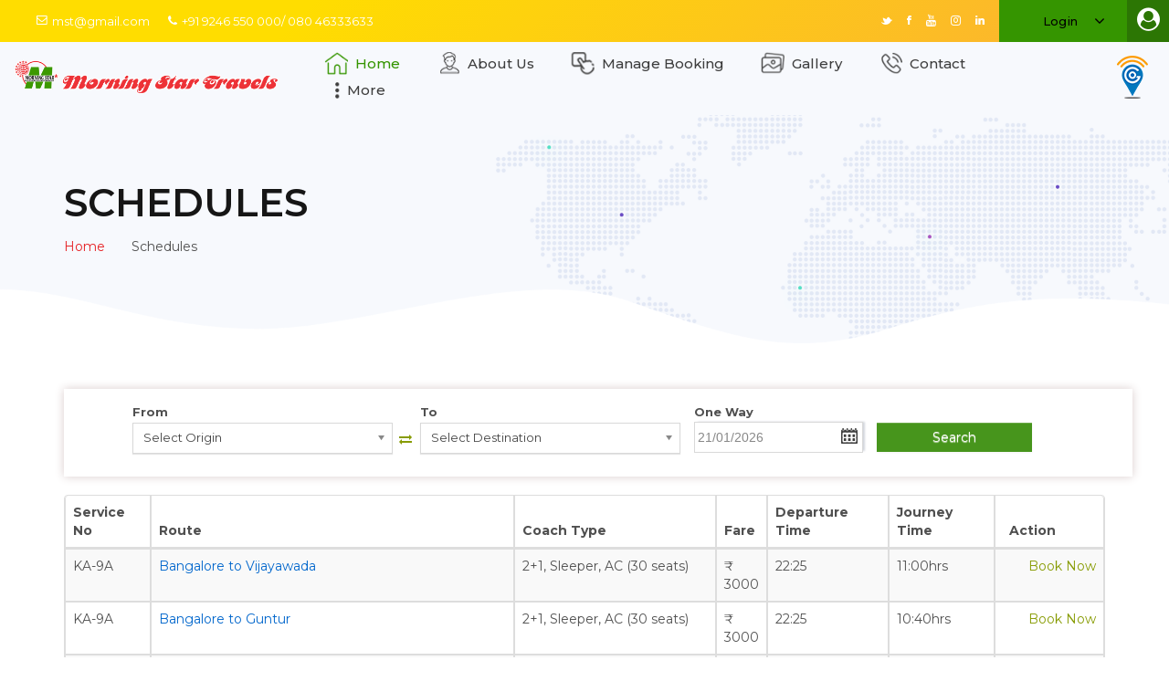

--- FILE ---
content_type: text/html; charset=utf-8
request_url: https://www.morningstartravels.in/schedules.html?page=2
body_size: 812130
content:
<!DOCTYPE html>
<html lang="en">
  <head>
    <link rel="amphtml" href="http://www.morningstartravels.in/schedules.html?page=2"> 
  	<link rel="shortcut icon" href="https://gst-contracts.s3.amazonaws.com/uploads/bcc/cms/asset/avatar/37121/fav-icon.png" type="image/png" />
    <meta http-equiv="Content-Type" content="text/html; charset=utf-8" />
		<title> Morning Star Travels | Schedules </title>
    <meta http-equiv="Content-Type" content="text/html; charset=_charset" />
    <meta name="author" content="" />
    <meta name="description" content="Check this page to search and book tickets from our huge network of routes and to get info on the coach type, departure/arrival timings and fare.  " />
    <meta name="keywords" content=" Morning Star Travels" />
    <meta name="robots" content="index,follow" />
    <meta name="distribution" content="global" />
    <meta name="rating" content="general" />
    <meta name="viewport" content="width=1024" />
      <meta property="og:type" content="website" /> 
    <meta property="og:title" content="Morning Star Travels Online Bus Ticket Booking | Morning Star Bus" 
    /> 
    <meta property="og:description" content="Morning Star Travels brings an amazing bus booking offer to all it&#39;s customers. It&#39;s 10% Paytm Cashback and flat 5% discount on online bus ticket booking. So, stop thinking and start booking. Morning Star Bus offers bus service in Hyderabad, Guntur, Bangalore, Chennai, Pondicherry, Nellore and various other cities" /> 
    <meta property="og:url" content="https://www.morningstartravels.in/" /> 
    <meta property="og:site_name" content="Morning Star Travels" /> 
    <meta name="twitter:card" content="summary" /> 
    <meta name="twitter:description" content="Morning Star Travels brings an amazing bus booking offer to all it&#39;s customers. It&#39;s 10% Paytm Cashback and flat 5% discount on online bus ticket booking. So, stop thinking and start booking. Morning Star Bus offers bus service in Hyderabad, Guntur, Bangalore, Chennai, Pondicherry, Nellore and various other cities" /> 
    <meta name="twitter:title" content="Morning Star Travels Online Bus Ticket Booking | Morning Star Bus" 
    /> 
     <link href="https://fonts.googleapis.com/css?family=Poppins:100,100i,200,200i,300,300i,400,400i,500,600,700,700i,800,800i,900" rel="stylesheet">
     <link media="all" rel="stylesheet" href="https://maxcdn.bootstrapcdn.com/font-awesome/4.7.0/css/font-awesome.min.css">
    <link rel="stylesheet" href="//cdn-css1-cf-ind.ticketsimply.net/assets/jquery-lib-8bb7aec31c5e88586131e0daba57fce82267cc8579ff71b08fadf7562731b1e4.css" media="all" />

  	<link rel="stylesheet" href="//cdn-css2-cf-ind.ticketsimply.net/assets/print-46dff0de2f693febb99722d5098a086f866c9e471a898483e67be79b9081525d.css" media="print" />


    <!-- DNS prefetch -->
<link rel="dns-prefetch" href="//cdn-css0-cf-ind.ticketsimply.net" /><link rel="dns-prefetch" href="//cdn-css1-cf-ind.ticketsimply.net" /><link rel="dns-prefetch" href="//cdn-css2-cf-ind.ticketsimply.net" /><link rel="dns-prefetch" href="//cdn-js0-cf-ind.ticketsimply.net" /><link rel="dns-prefetch" href="//cdn-js1-cf-ind.ticketsimply.net" /><link rel="dns-prefetch" href="//cdn-js2-cf-ind.ticketsimply.net" /><link rel="dns-prefetch" href="//cdn-assets0-cf-ind.ticketsimply.net" /><link rel="dns-prefetch" href="//cdn-assets1-cf-ind.ticketsimply.net" /><link rel="dns-prefetch" href="//cdn-assets2-cf-ind.ticketsimply.net" />


<script>
if (!Array.prototype.indexOf)
{
  Array.prototype.indexOf = function(elt /*, from*/)
  {
    var len = this.length;

    var from = Number(arguments[1]) || 0;
    from = (from < 0)
         ? Math.ceil(from)
         : Math.floor(from);
    if (from < 0)
      from += len;

    for (; from < len; from++)
    {
      if (from in this &&
          this[from] === elt)
        return from;
    }
    return -1;
  };
}
</script>
<meta name="csrf-param" content="authenticity_token" />
<meta name="csrf-token" content="ncThcF0HCfj4WCNkziycVU1mNzuRWIJRvMUmuvGeG0NjXccEcIDZiA0bvhf-oXMPIhV9PJu5mlIot8m67oCWWw" />
<script src="//cdn-js2-cf-ind.ticketsimply.net/assets/jquery-lib-e4fc29cbf74415ace6ff64a24945e2aa053dca7fd83576e837f0ddc247d67631.js"></script>

    <link rel="stylesheet" href="//cdn-css0-cf-ind.ticketsimply.net/assets/bootstrap_public_www/admin_index-5b6e177c7a67c915bdb461d24150ce237d981ad151e0a51b60f4959f05be1a4e.css" media="screen" />
    <script src="//cdn-js2-cf-ind.ticketsimply.net/assets/public_app-8aa8e4247ead50b38ae7d9fb5d9dfa13e0056b4f523d00357596012743c501bb.js"></script>  
  

<script>

function generatePincodeForm(){
  var html = ""
  var type ='"pincode_no"'
  customer_state_value =''
      customer_city_value=''
      customer_pin_value=''
      var pincode_mandatory = false 
      html='<h5 class="ps-header col-md-12" style="padding: 0px 0px 3px;"><b>Please Enter Your Residential Location Details</b><a href="javascript:void(0)" style="padding-left:10px" data-toggle="tooltip" data-placement="top" data-container="body" class="fa fa-question-circle" title= "As per the Govt new Gst Rule-46 passengers are mandated to provide their residential State, City and Pincode details for the Bookings."  tabindex="-1" alt="Info"></a></h5>'
      html += "<input class='col-md-3 form-control input-sm enter-key' type='text' maxlength='6' value='"+ customer_pin_value +"'placeholder='Pin code' name='customer[pin_code]' id='customer_pin_code' onkeypress='return isNumber(event)', onchange='return changeState(this.value,"+type+");' data-pas-other-field='pincode' required ="+ pincode_mandatory +">&nbsp;"
      var state_mandatory = true 
      html += "<select class='form-control input-sm enter-key col-md-3'name='customer_state_key' id='customer_state_key' required ="+ state_mandatory +">"
      html += "<option value=''>Please select a State</option>"
      options = [["Andaman And Nicobar Islands","Andaman And Nicobar Islands"],["Andhra Pradesh","Andhra Pradesh"],["Arunachal Pradesh","Arunachal Pradesh"],["Assam","Assam"],["Bihar","Bihar"],["Chandigarh","Chandigarh"],["Chhattisgarh","Chhattisgarh"],["Delhi","Delhi"],["Goa","Goa"],["Gujarat","Gujarat"],["Haryana","Haryana"],["Himachal Pradesh","Himachal Pradesh"],["Jammu And Kashmir","Jammu And Kashmir"],["Jharkhand","Jharkhand"],["Karnataka","Karnataka"],["Kerala","Kerala"],["Ladakh","Ladakh"],["Lakshadweep","Lakshadweep"],["Madhya Pradesh","Madhya Pradesh"],["Maharashtra","Maharashtra"],["Manipur","Manipur"],["Meghalaya","Meghalaya"],["Mizoram","Mizoram"],["Nagaland","Nagaland"],["Odisha","Odisha"],["Puducherry","Puducherry"],["Punjab","Punjab"],["Rajasthan","Rajasthan"],["Sikkim","Sikkim"],["Tamil Nadu","Tamil Nadu"],["Telangana","Telangana"],["The Dadra And Nagar Haveli And Daman And Diu","The Dadra And Nagar Haveli And Daman And Diu"],["Tripura","Tripura"],["Uttar Pradesh","Uttar Pradesh"],["Uttarakhand","Uttarakhand"],["West Bengal","West Bengal"]]
      for (i=0; i<options.length; i++) {
        html += "<option value='"+options[i][0]+"'>"+options[i][0]+"</option>" 
      }
      html +="</select>&nbsp;"
      var city_mandatory = false
      html += "<input class='form-control input-sm enter-key col-md-3' type='text' maxlength='16' placeholder='City' name='customer_city_key' id='customer_city_key' data-pas-other-field='city' value ='"+ customer_city_value +"'required ="+ city_mandatory +">&nbsp;"
      $("#passenger_details_with_pincode").html(html)
}	

var locale_global = 'en';
var convert_money_for_spanish = 'false'
var convert_money_for_indonesia = "false"
var currency_symbol = "₹"
var passenger_category_fare_index_list = ["1", "3", "7", "10", "13", "16", "19", "22", "25","28","31","34"];
var passenger_category_cmsn_index_list = ["2", "4", "8", "11", "14", "17","20", "23", "26","29","32","35"];
var passenger_category_tieup_index_list = ["5", "6", "9", "12", "15", "18","21", "24", "27","30","33","36"];
// TODO31
// function onload_banner() {
//   $$("#body")[0].insert({ top: $('#new_updates_div').innerHTML });
// }
// function hide_banner(){
//   $('#alert_banner').hide();
// }
//window.onload = onload_banner;

	window.inactiveCount = 0;
	window.inactiveSecondsCount = 900;

	function closeInactive(){
	  if( document.visibilityState === "hidden" ){
	    inactiveCount += 1
	    if( inactiveCount == inactiveSecondsCount ){
	      window.close();
	    }
	  } else if ( document.visibilityState === "visible" ){
	    inactiveCount = 0
	  }
	  setTimeout(function(){
	    closeInactive();
	  }, 1000);
	}


</script>

<!-- // Ajax form submit is not working in rails5,so added below code -->
	<meta name="csrf-param" content="authenticity_token" />
<meta name="csrf-token" content="tGgmQg-8rF9pksA_o0M2f5ALg8Qccc9wr1hxYreOrlFK8QA2Ijt8L5zRXUyTztkl_3jJwxaQ13M7Kp5iqJAjSQ" />
<link rel="canonical" href="http://www.morningstartravels.in/schedules.html?page=2">
  <script src="//cdn-js2-cf-ind.ticketsimply.net/assets/locale/ts_l10n_en-212e2c104ebdddd1ef5b34c75553f50878d2df5018fea8b1edb6c297361ab936.js"></script>


<script type="text/javascript">
   // var BTX_DATE_FORMAT = 'Y/m/d'; // '%d/%m/%Y';
   // var BTX_DATETIME_FORMAT = 'Y/m/d ' + 'H:i:s A'; // '%d/%m/%Y %I:%M:%S %p';
   var current_date_format = '%d/%m/%Y'
   var setting_date_format = 'd/m/Y'
</script>

<!-- Using Yahoo UI library:: Hack for IE fixed select box width -->
<!--[if gte IE 5]>
	<script src="/assets/common_app/yahoo_ui_selectbox_width_hack/yahoo_2_0_0_b3.js" type="text/javascript"></script>
	<script src="/assets/common_app/yahoo_ui_selectbox_width_hack/event_2_0_0_b3.js" type="text/javascript"></script>
	<script src="/assets/common_app/yahoo_ui_selectbox_width_hack/dom_2_0_2_b3.js" type="text/javascript"></script>
	<script src="/assets/common_app/yahoo_ui_selectbox_width_hack/ie_select_width_fix.js" type="text/javascript"></script> 
<![endif]-->

<!--[if IE]>
<![endif]-->
<!--[if IE 7]>
    <link rel="stylesheet" href="//cdn-css1-cf-ind.ticketsimply.net/assets/bootstrap_public_www/ie7-88558980b0543ad37c1e55beca18efb8937e870da7b4ecd217e22d43e5781008.css" media="all" />
    <link rel="stylesheet" href="//cdn-css2-cf-ind.ticketsimply.net/assets/bootstrap_public_www/font-awesome-ie7-082240f395e1d501780a7ce99975fa60731f1e4f740d6d2374ad1dc0d59e0e04.css" media="all" />
<![endif]-->
<!--[if IE 8]>
  <link rel="stylesheet" href="//cdn-css0-cf-ind.ticketsimply.net/assets/bootstrap_public_www/ie8-a9b5e12828dee8b690a8e12c79656afd44cce82e8c66cdcd7595563d18734b0c.css" media="all" />
<![endif]-->
<script type='text/javascript'> var customerId='IC409261';</script>

<style>
	#tw_content .input-group{
		display: block !important;
	}
</style>
<script type="text/javascript">
var rumMOKey='a5d01450840a82badb0343e08b6551b2';(function(){if(window.performance && window.performance.timing && window.performance.navigation) {var site24x7_rum_beacon=document.createElement('script');site24x7_rum_beacon.async=true;site24x7_rum_beacon.setAttribute('src','//static.site24x7rum.com/beacon/site24x7rum-min.js?appKey='+rumMOKey);document.getElementsByTagName('head')[0].appendChild(site24x7_rum_beacon);}})(window)
</script>
 <!-- TODO31 -->
<link rel="stylesheet" href="//cdn-css1-cf-ind.ticketsimply.net/assets/bootstrap_public_default/admin_index-684723ab1e3e2b1d0a754a8b02d742df13cecc27000d4439bf7059409da2a1c2.css" media="all" />
<!-- <link rel="stylesheet" href="https://cdnjs.cloudflare.com/ajax/libs/font-awesome/4.5.0/css/font-awesome.css" /> -->

  <link rel="stylesheet" href="//cdn-css1-cf-ind.ticketsimply.net/assets/cms_theme_mst/stylesheets/global-bcd74eba789dccc3878b35ee24ad4e31c497378202e13e12a4f3d8f5292265b7.css" media="screen" />
  <link rel="stylesheet" href="//cdn-css0-cf-ind.ticketsimply.net/assets/cms_theme_mst/stylesheets/listnav-0859343705d21ee006c703b0c660fb8f21c3b7f739fff8c5927800905757425c.css" media="screen" />
  <script src="//cdn-js1-cf-ind.ticketsimply.net/assets/cms_theme_mst/javascripts/jquery-listnav-6c414b11da6fa5e3b2e2da1690da75c6b1127b2df0c6fcb0375a2db62ba1eebc.js"></script>  
<link rel="stylesheet" href="//cdn-css1-cf-ind.ticketsimply.net/assets/cms_theme_mst/stylesheets/font-awesome-5-2ee73acb89bda82164c0d8bb716f6df780830d140dea45fa1c75f203609698b7.css" media="screen" />
    <!--[if lte IE 6]>
      <style type="text/css">
      	#body-content #left_bar { border:2px solid #eee; width:172px; margin-right:0; }
      	#body-content div.right_bar { position:relative; top:0px; right:0px; margin:0px; width:746px; }
        .tcell { 	font-size:10px; font-weight:bold; height:27px; width:35px; }
		#ts_pub_nav ul {margin-left: 370px;}
		.ubercolortabs ul {margin: 29px 0 0 3px;    padding: 0;}
        /*#main-content #search-results { font-family:Tahoma; margin-left:10px; width:500px;  }*/
      </style>
    <![endif]-->

    <!--[if IE 7]>
      <style type="text/css">
        #body-content div.right_bar { position:relative; top:0px; right:0; margin:0px; width:735px; }
        .tcell { 	font-size:10px; font-weight:bold; height:27px; width:35px; }
        /*#body-content div.right_bar { width:746px; }*/
        .clearfix {clear: both; height: 40px;}
		#agent {  margin-top: -98px;    position: relative;    right: 10px;    text-align: center;    top: 7px;}
      </style>
    <![endif]-->
    <script type="text/javascript">
/*schedule & source to destination page*/
function initDatePickers( minDate, dateFormat ){
    $("#searchbus_depart").datepicker({
    minDate: new Date(),
    dateFormat : dateFormat,
  });
  $("#searchbus_depart").datepicker("option", "minDate", minDate);
}
</script>
    
      <script>
    (function(i,s,o,g,r,a,m){i['GoogleAnalyticsObject']=r;i[r]=i[r]||function(){
    (i[r].q=i[r].q||[]).push(arguments)},i[r].l=1*new Date();a=s.createElement(o),
    m=s.getElementsByTagName(o)[0];a.async=1;a.src=g;m.parentNode.insertBefore(a,m)
    })(window,document,'script','//www.google-analytics.com/analytics.js','ga');
    ga('create', 'UA-108747330-1', 'auto');
    ga('send', 'pageview');
  </script>
  <script type='application/ld+json'> 
    {
      "@context": "http://www.schema.org",
      "@type": "WebSite",
      "name": " Morning Star Travels",
      "alternateName": " Morning Star Travels",
      "url": "http://www.morningstartravels.in/"
    }
   </script> 

    <style type="text/css">
table td,
table th {
    text-align: center;
}
iframe,
img{
    max-width: 100%;
}
a,
abbr,
acronym,
address,
applet,
b,
big,
blockquote,
body,
caption,
center,
fieldset,
font,
form,
h1,
h2,
h3,
h4,
h5,
h6,
html,
i,
iframe,
label,
li,
ol,
table,
tbody,
td,
tfoot,
th,
thead,
tr,
tt,
ul {
    background: 0 0;
    border: 0;
    margin: 0;
    outline: 0;
    padding: 0;
    vertical-align: baseline;
}

body,
pre {
    background-color: #fff;
}

a img,
table {
    border: none;
}

ol,
pre,
ul {
    margin: 15px 0;
}

del {
    text-decoration: line-through;
}

table {
    border-collapse: collapse;
    border-spacing: 0;
    vertical-align: middle;
    width: 100%;
}

table th {
    border: 0;
    padding: 5px 7px;
}

table td {
    padding: 5px 10px;
}
img {
    height: auto;
}

.clearfix:after,
.clearfix:before {
    content: " ";
    display: table;
}

.clear:after {
    clear: both;
    content: "";
    display: block;
}

html {
    overflow-y: scroll!important;
}

body {
    font-family: Poppins, sans-serif;
    font-size: 14px;
    line-height: 1.714285714285714em;
    font-weight: 400;
    color: #505050;
    overflow-x: hidden!important;
    -webkit-font-smoothing: antialiased;
}

h1 {
    font-size: 65px;
    line-height: 1.092307692307692em;
    font-weight: 600;
}

h2 {
    font-size: 40px;
    line-height: 1.15em;
    font-weight: 600;
}

h3 {
    font-size: 30px;
    line-height: 1.2em;
    font-weight: 600;
}

h4 {
    font-size: 22px;
    line-height: 1.272727272727273em;
    font-weight: 600;
}

blockquote>*,
h1 a,
h2 a,
h3 a,
h4 a,
h5 a,
h6 a {
    font-family: inherit;
    letter-spacing: inherit;
    text-transform: inherit;
}

h5 {
    font-size: 18px;
    line-height: 1.333333333333333em;
    font-weight: 600;
}

h6 {
    font-size: 14px;
    line-height: 1.428571428571429em;
    font-weight: 600;
}

h1,
h2,
h3,
h4,
h5,
h6 {
    color: #212121;
    margin: 25px 0;
}

h1 a,
h2 a,
h3 a,
h4 a,
h5 a,
h6 a {
    color: inherit;
    font-size: inherit;
    font-weight: inherit;
    font-style: inherit;
    line-height: inherit;
}

a:hover,
h1 a:hover,
h2 a:hover,
h3 a:hover,
h4 a:hover,
h5 a:hover,
h6 a:hover,
p a:hover {
    color: #359500;
}

a,
p a {
    color: #212121;
    text-decoration: none;
    -webkit-transition: color .2s ease-out;
    -moz-transition: color .2s ease-out;
    transition: color .2s ease-out;
}

p {
    margin: 10px 0;
}

input[type=submit] {
    -webkit-appearance: none;
}

ol,
ul {
    list-style-position: inside;
}

ol ol,
ol ul,
ul ol,
ul ul {
    margin: 0;
    padding: 0 0 0 15px;
}

table tbody tr,
table thead tr {
    border: 1px solid #d4d3d3;
}

table tbody th {
    border-right: 1px solid #d4d3d3;
}
.sticky {
    opacity: 1;
}

.qodef-full-width {
    z-index: 100;
    position: relative;
}
.qodef-vertical-align-containers .qodef-position-left-inner,
.qodef-vertical-align-containers .qodef-position-right-inner {
    display: inline-block;
    vertical-align: middle;
}
.qodef-grid {
    margin: 0 auto;
    width: 1100px;
}

.qodef-vertical-align-containers {
    position: relative;
    width: 100%;
    height: 100%;
    padding: 0 20px;
    box-sizing: border-box;
}
.qodef-owl-slider .owl-carousel .owl-item img,
.qodef-parallax-row-holder {
    -webkit-transform: translateZ(0);
}
.qodef-vertical-align-containers .qodef-position-left {
    position: relative;
    height: 100%;
    float: left;
    z-index: 2;
}
.qodef-vertical-align-containers .qodef-position-right {
    position: relative;
    height: 100%;
    float: right;
    text-align: right;
    z-index: 2;
        cursor: pointer;
}

.qodef-vertical-align-containers .qodef-position-right.qodef-has-widget .qodef-position-right-inner {
    height: 100%;
}

.qodef-vertical-align-containers .qodef-position-left:before,
.qodef-vertical-align-containers .qodef-position-right:before {
    content: "";
    height: 100%;
    display: inline-block;
    vertical-align: middle;
    margin-right: 0;
}
.qodef-no-space .qodef-outer-space {
    margin: 0;
}

.qodef-no-space .qodef-outer-space .qodef-item-space {
    padding: 0;
    margin: 0;
}

.qodef-no-space.qodef-disable-bottom-space{
    margin-bottom: 0;
}
.qodef-tiny-space .qodef-outer-space {
    margin: 0 -3px;
}

.qodef-tiny-space .qodef-outer-space .qodef-item-space {
    padding: 0 3px;
    margin: 0 0 6px;
}

.qodef-tiny-space.qodef-disable-bottom-space {
    margin-bottom: -6px;
}
.qodef-small-space .qodef-outer-space {
    margin: 0 -10px;
}

.qodef-small-space .qodef-outer-space .qodef-item-space {
    padding: 0 10px;
    margin: 0 0 20px;
}

.qodef-small-space.qodef-disable-bottom-space {
    margin-bottom: -20px;
}
.qodef-normal-space .qodef-outer-space {
    margin: 0 -15px;
}

.qodef-normal-space .qodef-outer-space .qodef-item-space {
    padding: 0 15px;
    margin: 0 0 30px;
}

.qodef-normal-space.qodef-disable-bottom-space {
    margin-bottom: -30px;
}
.qodef-medium-space .qodef-outer-space {
    margin: 0 -20px;
}

.qodef-medium-space .qodef-outer-space .qodef-item-space {
    padding: 0 20px;
    margin: 0 0 40px;
}

.qodef-medium-space.qodef-disable-bottom-space {
    margin-bottom: -40px;
}

.qodef-grid-list .qodef-item-space {
    position: relative;
    display: inline-block;
    /*width: 100%;*/
    vertical-align: top;
    box-sizing: border-box;
    margin-top:30px;
}


.qodef-grid-col-3:after,
.qodef-grid-col-3:before,
.qodef-grid-row:after,
.qodef-grid-row:before {
    content: " ";
    display: table;
}

.qodef-grid-list:not(.qodef-one-columns) .qodef-item-space {
    float: left;
}

.qodef-grid-list.qodef-one-columns .qodef-item-space,
.qodef-grid-list.qodef-one-columns .qodef-masonry-grid-sizer {
    width: 100%;
}
.qodef-grid-row {
    margin-left: -15px;
    margin-right: -15px;
}

.qodef-grid-row:after {
    clear: both;
}
.qodef-grid-col-3 {
    min-height: 1px;
    padding-left: 15px;
    padding-right: 15px;
    position: relative;
    box-sizing: border-box;
}
.qodef-grid-col-3 {
    float: left;
    width: 25%;
}

.qodef-grid-col-3:after {
    clear: both;
}

@media only screen and (max-width:1024px) {
    .qodef-grid-col-3 {
        width: 100%;
        float: none;
    }
}
.qodef-grid-col-6 {
    position: relative;
    float: left;
    width: 50%;
    min-height: 1px;
    padding-left: 15px;
    padding-right: 15px;
    box-sizing: border-box;
}

.qodef-grid-col-6:after,
.qodef-grid-col-6:before {
    content: " ";
    display: table;
}

.qodef-grid-col-6:after {
    clear: both;
}

@media only screen and (max-width:1024px) {
    .qodef-grid-col-6 {
        width: 100%;
        float: none;
    }
}


.widget {
    margin: 0 0 35px;
}
.widget .qodef-widget-title {
    margin: 0 0 14px;
}
.widget ul {
    padding: 0;
    margin: 0;
    list-style: none;
}
.widget ul li {
    margin: 0 0 10px;
}
.widget ul li:last-child {
    margin: 0;
}
.widget.widget_text img {
    display: block;
}
.widget.widget_media_image {
    margin-bottom: 20px;
}
.widget.widget_media_image .qodef-widget-title {
    margin-bottom: 32px;
}
.widget.widget_media_image a,
.widget.widget_media_image img {
    display: block;
}
.widget.qodef-blog-list-widget .qodef-widget-title {
    margin-bottom: 29px;
}
.qodef-top-bar .widget {
    margin: 0;
}
.qodef-page-footer .qodef-icon-widget-holder {
    width: 100%;
    color: #fff;
}
.qodef-page-footer .qodef-icon-widget-holder:hover {
    color: #359500;
}
.qodef-page-footer .qodef-icon-widget-holder .icon_mail_alt {
    margin-top: -3px;
}
.qodef-page-footer .widget {
    margin-bottom: 25px;
    color: #b1b2b2;
}
.qodef-page-footer .widget.qodef-blog-list-widget .qodef-post-title {
    color: #a9a9a9;
    font-weight: 400;
}
.qodef-page-footer .widget.qodef-blog-list-widget .qodef-post-title a {
    color: inherit;
}
.qodef-page-footer .widget.qodef-blog-list-widget .qodef-post-title a:hover {
    color: #359500;
}
.qodef-page-footer .widget.qodef-blog-list-widget .qodef-post-info-date a {
    color: #fff;
}
.qodef-page-footer .widget.qodef-blog-list-widget .qodef-post-info-date a:hover {
    color: #359500;
}
.qodef-page-footer .widget.widget_media_image {
    margin-bottom: 20px;
}
.qodef-page-footer .widget:last-child {
    margin: 0!important;
}
.qodef-page-footer .widget .qodef-widget-title {
    color: #fff;
    margin: 0 0 23px;
}
.qodef-page-footer .widget a {
    color: #fff;
}
.qodef-page-footer .widget a:hover {
    color: #359500;
}
.qodef-page-footer .qodef-footer-bottom-holder .widget_text a {
    color: #fff;
}
.qodef-page-footer .qodef-footer-bottom-holder .widget_text a:hover {
    color: #359500;
}
.qodef-top-bar a {
    color: #fff;
}
.qodef-top-bar a:hover {
    color: #359500;
}
.qodef-top-bar .qodef-icon-widget-holder {
    color: #fff;
    margin-left: 20px;
}
.qodef-top-bar .qodef-icon-widget-holder .qodef-icon-element,
.qodef-top-bar .qodef-icon-widget-holder:hover .qodef-icon-text {
    color: #ffffff;
}
.qodef-top-bar .qodef-icon-widget-holder .icon_mail_alt {
    margin-top: -3px;
}
.qodef-top-bar .widget {
    display: inline-block;
    vertical-align: middle;
    margin: 0;
}
.qodef-top-bar .widget p,
.qodef-top-bar .widget.widget_text {
    margin: 0;
}

.widget_icl_lang_sel_widget {
    position: relative;
    display: inline-block;
    vertical-align: middle;
}

.widget_icl_lang_sel_widget img {
    position: relative;
    display: inline-block!important;
    vertical-align: middle;
    top: -1px;
    padding-right: 6px;
}

.widget_icl_lang_sel_widget .wpml-ls-legacy-dropdown{
    position: relative;
    display: inline-block;
    vertical-align: middle;
    width: 200px;
    text-align: left;
    box-sizing: border-box;
}

.widget_icl_lang_sel_widget .wpml-ls-legacy-dropdown:hover .wpml-ls-sub-menu {
    padding: 14px 20px 14px 42px;
    height: auto;
    visibility: visible;
    -webkit-transition-delay: 0s;
    -moz-transition-delay: 0s;
    transition-delay: 0s;
}

.widget_icl_lang_sel_widget .wpml-ls-legacy-dropdown:hover .wpml-ls-sub-menu .wpml-ls-item {
    -webkit-transition: .2s .1s;
    -moz-transition: .2s .1s;
    transition: .2s .1s;
    opacity: 1;
}

.widget_icl_lang_sel_widget .wpml-ls-legacy-dropdown .wpml-ls-item-legacy-dropdown{
    padding: 0;
    margin: 0;
}

.widget_icl_lang_sel_widget .wpml-ls-legacy-dropdown .wpml-ls-item-toggle{
    position: relative;
    display: block;
    padding: 9px 20px;
    color: #212121;
    background-color: #fff;
    border: 1px solid #d4d3d3;
    box-sizing: border-box;
}

.widget_icl_lang_sel_widget .wpml-ls-legacy-dropdown .wpml-ls-item-toggle:hover{
    color: #359500;
}

.widget_icl_lang_sel_widget .wpml-ls-legacy-dropdown .wpml-ls-item-toggle:after{
    content: '\33';
    position: absolute;
    top: calc(50% - 8px);
    right: 20px;
    display: block;
    font: normal normal normal 14px/1 FontAwesome;
    font-size: 18px;
    line-height: 1;
    content: "\f107";
}

.widget_icl_lang_sel_widget .wpml-ls-legacy-dropdown .wpml-ls-sub-menu {
    position: absolute;
    top: 100%;
    left: 0;
    width: 100%;
    padding: 0 20px 0 42px;
    margin: 0;
    list-style: none;
    background-color: #359500;
    box-shadow: 0 3px 13px 0 rgba(0, 0, 0, .03);
    border-top: 0;
    z-index: 10;
    height: 0;
    visibility: hidden;
    box-sizing: border-box;
    -webkit-transition: .2s ease-out;
    -moz-transition: .2s ease-out;
    transition: .2s ease-out;
}

.widget_icl_lang_sel_widget .wpml-ls-legacy-dropdown .wpml-ls-sub-menu .wpml-ls-item{
    display: block;
    width: 100%;
    margin: 0;
    padding: 0;
    opacity: 0;
    -webkit-transition: 0s;
    -moz-transition: 0s;
    transition: 0s;
}

.widget_icl_lang_sel_widget .wpml-ls-legacy-dropdown .wpml-ls-sub-menu .wpml-ls-item a{
    display: block;
    padding: 7px 0;
}
.qodef-top-bar .widget_icl_lang_sel_widget .wpml-ls-legacy-dropdown {
    width: 140px;
    text-transform: capitalize;
}

.qodef-top-bar .widget_icl_lang_sel_widget .wpml-ls-legacy-dropdown .wpml-ls-item-toggle {
    padding: 0;
    font-size: 13px;
    line-height: 46px;
    letter-spacing: .01em;
    font-weight: 500;
    text-align: center;
    color: #fff;
    background-color: #359500;
    border: 0;
    text-indent: -6px;
}

.qodef-top-bar .widget_icl_lang_sel_widget .wpml-ls-legacy-dropdown .wpml-ls-item-toggle:after{
    right: 24px;
}

.qodef-top-bar .widget_icl_lang_sel_widget .wpml-ls-legacy-dropdown .wpml-ls-sub-menu .wpml-ls-item a {
    font-size: 13px;
    line-height: 24px;
    font-weight: 500;
    letter-spacing: .01em;
    color: #fff;
}

.qodef-top-bar .widget_icl_lang_sel_widget .wpml-ls-legacy-dropdown .wpml-ls-sub-menu .wpml-ls-item a span {
    position: relative;
}

.qodef-top-bar .widget_icl_lang_sel_widget .wpml-ls-legacy-dropdown .wpml-ls-sub-menu .wpml-ls-item a span:after{
    content: '';
    position: absolute;
    left: 0;
    bottom: 0;
    height: 2px;
    width: 0;
    background-color: currentColor;
    -webkit-transition: width .3s ease-out;
    -moz-transition: width .3s ease-out;
    transition: width .3s ease-out;
}

.qodef-top-bar .widget_icl_lang_sel_widget .wpml-ls-legacy-dropdown .wpml-ls-sub-menu .wpml-ls-item a:hover span:after{
    width: 100%;
}
.qodef-blog-list-holder.qodef-bl-simple .qodef-post-image {
    display: table-cell;
    vertical-align: top;
    width: 136px;
}
.qodef-blog-list-holder.qodef-bl-simple .qodef-bli-content {
    display: table-cell;
    vertical-align: top;
    width: auto;
    padding-left: 25px;
}
.qodef-blog-list-holder .qodef-post-title {
    margin: 0;
}
.qodef-blog-list-holder.qodef-bl-simple .qodef-post-excerpt-holder {
    margin-top: 15px;
}
.qodef-blog-list-holder.qodef-bl-simple .qodef-bli-info {
    margin-top: 19px;
}
.qodef-blog-list-holder .qodef-bli-info>* {
    position: relative;
    display: inline-block;
    vertical-align: top;
    margin-right: 20px;
    color: #212121;
    font-size: 14px;
    line-height: 1.428571428571429em;
    font-weight: 600;
}
.qodef-page-footer {
    z-index: 100;
    box-sizing: border-box;
}
.qodef-page-footer .qodef-footer-top-holder {
    position: relative;
    display: inline-block;
    width: 100%;
    vertical-align: middle;
    background-color: #212121;
    border-top: 0 solid #d4d3d3;
    box-sizing: border-box;
}
.qodef-page-footer .qodef-footer-top-holder .qodef-footer-top-alignment-left {
    text-align: left;
    margin-bottom: 25px;
    color: #fff;
}
.qodef-page-footer .qodef-footer-top-holder .qodef-footer-top-inner {
    box-sizing: border-box;
}
.qodef-page-footer .qodef-footer-top-holder .qodef-footer-top-inner.qodef-full-width {
    padding: 50px 110px 78px;
}
.qodef-page-footer .qodef-footer-bottom-holder {
    position: relative;
    display: inline-block;
    width: 100%;
    vertical-align: middle;
    background-color: #212121;
    border-top: 0 solid #d4d3d3;
    box-sizing: border-box;
}
.qodef-page-footer .qodef-footer-bottom-holder .qodef-footer-bottom-inner {
    box-sizing: border-box;
}
.qodef-page-footer .qodef-footer-bottom-holder .qodef-footer-bottom-inner.qodef-grid {
    padding: 12px 0;
}
.qodef-page-footer .qodef-footer-bottom-holder .qodef-footer-bottom-inner.qodef-full-width {
    padding: 12px 40px;
}
.qodef-logo-wrapper {
    display: inline-block;
    vertical-align: middle;
    line-height: 1;
}
.qodef-logo-wrapper a {
    position: relative;
    display: inline-block;
    vertical-align: top;
    max-width: 100%;
}
.qodef-logo-wrapper a img {
    width: 100%;
    -webkit-transition: opacity .2s ease;
    -moz-transition: opacity .2s ease;
    transition: opacity .2s ease;
}
.qodef-logo-wrapper a img.qodef-normal-logo {
    opacity: 1;
}
.qodef-logo-wrapper a img.qodef-dark-logo {
    opacity: 0;
    -webkit-transform: translateY(-100%);
    -moz-transform: translateY(-100%);
    transform: translateY(-100%);
}
.qodef-logo-wrapper a img.qodef-light-logo {
    opacity: 0;
    -webkit-transform: translateY(-200%);
    -moz-transform: translateY(-200%);
    transform: translateY(-200%);
}
.qodef-search-page-holder,
.qodef-search-page-holder .qodef-search-page-form,
.qodef-top-bar {
    width: 100%;
    vertical-align: middle;
    position: relative;
}
.qodef-top-bar {
    display: inline-block;
    height: 46px;
    font-size: 13px;
    line-height: 1;
    color: #fff;
    background-color: #fbb034;
    background-image: linear-gradient(315deg, #fbb034 0%, #ffdd00 74%);
    box-sizing: border-box;
    z-index: 111;
}
.qodef-top-bar>.qodef-vertical-align-containers {
    padding: 0 0 0 20px;
}
.qodef-top-bar .qodef-vertical-align-containers .qodef-position-left:before,
.qodef-top-bar .qodef-vertical-align-containers .qodef-position-right:before {
    display: none;
}
.qodef-top-bar .qodef-vertical-align-containers .qodef-position-left-inner,
.qodef-top-bar .qodef-vertical-align-containers .qodef-position-right-inner {
    display: -webkit-flex;
    display: flex;
    height: 100%;
    -webkit-align-items: center;
    align-items: center;
}
.qodef-top-bar .qodef-grid {
    height: 100%;
}
.qodef-top-bar .qodef-grid .qodef-vertical-align-containers {
    padding-left: 0;
    padding-right: 0;
}
.qodef-icon-widget-holder,
.qodef-icon-widget-holder>*{
    position: relative;
    display: inline-block;
    vertical-align: middle;
}
.widget.qodef-custom-font-widget,
.widget.qodef-custom-font-widget>* {
    margin: 0;
}
.qodef-icon-widget-holder {
    margin: 0;
}
.qodef-icon-widget-holder>* {
    color: inherit;
    font-size: inherit;
    line-height: inherit;
    font-style: inherit;
    font-weight: inherit;
    letter-spacing: inherit;
    text-transform: inherit;
}
.qodef-icon-widget-holder .qodef-icon-text {
    padding: 0 0 0 5px;
}

.qodef-icon-widget-holder .qodef-icon-text.qodef-no-icon {
    padding: 0;
}
.qodef-social-icon-widget-holder {
    position: relative;
    display: inline-block;
    vertical-align: middle;
    margin: 0;
    font-size: 13px;
    margin: 0 16px 0 0;
}
.qodef-social-icon-widget-holder .qodef-social-icon-widget {
    color: inherit;
    line-height: inherit;
    font-size: inherit;
    font-style: inherit;
    font-weight: inherit;
    letter-spacing: inherit;
}


.list-arrow li{
    width:33.3%;
    float: left;
}
.text-center{
    text-align: center;
}
.qodef-page-footer .qodef-footer-top-holder .qodef-footer-top-inner.qodef-full-width{
    border-bottom: 1px solid #424242;
}

.header-bottom{
    position: relative;
    display: inline-block;
    width: 100%;
    vertical-align: middle;
    margin: 0;
    padding: 0;
    z-index: 110;
    box-sizing: border-box;
    background: #fff;
    line-height: 75px;
    height: 80px;
}
.wrapper{
    position: relative;
    margin:auto !important;
}
.header-bottom ul li a {
    display: inline-block;
    width: 100%;
    vertical-align: top;
    line-height: 25px;
    box-sizing: border-box;

    font-family: 'Montserrat', sans-serif;
    font-weight: 500;
    border-bottom: 3px solid transparent;
    color: #3e3e3e;
    font-size: 15px;
    position: relative;
    text-decoration: none;
    text-transform: capitalize;
    -webkit-transition: all 0s;
    transition: all 0s;
    margin: 0 0 -1px;
}
.header-bottom nav>ul>li.active>a {
    color: #359500;
}
.header-bottom nav {
    position: relative;
    display: inline-block;
    vertical-align: middle;
    height: 100%;
     width: auto; 
}
.header-bottom nav>ul>li {
    position: relative;
    display: -webkit-box;
    display: -webkit-flex;
    display: -ms-flexbox;
    display: flex;
    -webkit-box-align: center;
    -webkit-align-items: center;
    -ms-flex-align: center;
    align-items: center;
    height: 100%;
    padding: 2px 0 0 34px;
    position: relative;
    margin-left: 20px;
    padding-right: 20px;
    float: left;
}
#menu-main-menu{
    margin:0;
}
.header-bottom .has_sub.active:before{
    background-image:url("//cdn-assets2-cf-ind.ticketsimply.net/assets/cms_theme_mst/images/mst-menu-icon-hover-35e793ff232fd62087022033c8f350f5a902bd3052aea01d2b85290c5a2a8bea.png")!important;
}
.header-bottom nav ul .has_sub:before {
    background-image:url("//cdn-assets2-cf-ind.ticketsimply.net/assets/cms_theme_mst/images/mst-menu-icon-ef20ad997d6cf26fcdb5304fc01b09da680aab348a2946fd28cadcd720d0b210.png");
    background-repeat: no-repeat;
    content: '';
    width: 26px;
    height: 30px;
    left: 0;
    position: absolute;
    top:2px;
    background-size: 170px;
    transition: all .5s;
}
.menu_icon2:before {
    background-position: -126px 0;
}
.menu_icon3:before {
    background-position: -96px 0;
}
.menu_icon4:before {
    background-position: -63px 0;
}
.menu_icon5:before {
    background-position: -30px 0;
}
.menu_icon6:before {
    background-position: -152px 0;
}

.header-bottom ul .has_sub:hover:before{
    background-image: url("//cdn-assets2-cf-ind.ticketsimply.net/assets/cms_theme_mst/images/mst-menu-icon-hover-35e793ff232fd62087022033c8f350f5a902bd3052aea01d2b85290c5a2a8bea.png");
    background-repeat: no-repeat;
    content: '';
    width: 26px;
    height: 30px;
    left: 0;
    position: absolute;
    top:2px;
    background-size: 170px;
    transition: all .5s;
}
.header-bottom ul .has_sub:hover a{
    color: #359500;
}
.header-bottom ul ul li a{
    color: #3e3e3e !important;
}
.header-bottom ul li.menu_icon6{
    padding: 2px 0 0 25px !important;
}

.qodef-login-opener i{
    font-size: 25px;
}








/* inner page css */
.innerpage_title{
    color: #161616;
    font-size: 42px;
    line-height: 72px !important;
    margin: 0;
    text-transform: uppercase;
}
.innerpage-header{

    background-size:cover; 
    background-repeat:no-repeat; 
    background-attachment:scroll; 
    background-position:center bottom; 
    height:250px; 
    padding-top:60px; 
    padding-bottom:145px;
}
.page-header_breadcrumbs .breadcrumbs {
    white-space: nowrap;
    text-transform: capitalize;
    letter-spacing: 0;
}
.breadcrumbs a {
    color: #e62225;
}
.page-header_breadcrumbs .divider:before {
    content: "\f105";
    font-family: 'FontAwesome';
    font-size: 16px;
    transition: all .3s ease;
    font-weight: 400;
    display: inline-block;
    vertical-align: top;
}
.page-header_breadcrumbs .divider {
    color: inherit;
    margin: 0 2.5px;
}

.about-sec, .agent-sec {
    padding-bottom: 50px;
}
.inner-page .header-bottom{
    background: #f7f9fd;
}

input:-webkit-autofill~label,
input:-webkit-autofill~.form-validation {
    color: #000!important
}



.qodef-top-bar .qodef-login-register-widget.qodef-user-not-logged-in {
    width: 46px;
    height: 100%;
    background-color: #2c7604;
    text-align: center;
}
.qodef-login-register-widget.qodef-user-not-logged-in .qodef-login-opener {
    display: flex;
    align-items: center;
    justify-content: center;
    height: 100%;
}



/* end inner page css */
#menu-main-menu ul{
    display: none;
    position: absolute;
    top: 30px;
    background: #fff;
    width: 160px;
    line-height: 24px;
    padding: 0;
    left: 0;
}
#menu-main-menu ul>li{
    padding: 5px 15px;
}
#menu-main-menu ul>li>ul{
    display: none;
    position: absolute;
    left: 100%;
}
#menu-main-menu ul li:hover a{
    color: #359500 !important;
}
#menu-main-menu li.has_sub:hover ul{
    display: block;
    list-style: none;
    text-align: left;
}
#menu-main-menu li.has_sub:hover ul ul{
    display: none;
    position: absolute;
    left: 100%;
    top: 0;
}
#menu-main-menu li{
    position: relative;
}
#menu-main-menu li ul li:hover ul{
    display: block !important;
}

#modify_search .container {
      /*width: auto;*/
    padding: 0;  
}
#modify_search{
    padding-top: 50px;
}
.schedule_container #search-form label {
    width: 100%;
    margin-bottom: 2px;
    float: left
}

.schedule_container #search-form .chosen-container {
    width: 100%!important
}

.schedule_container #search-form .chosen-container .chosen-single {
    height: 34px;
    background: #fff;
    border: 1px solid #d9d9d9
}

.schedule_container #search-form .chosen-container-single .chosen-single span {
    padding: 3px
}

.schedule_container #search-form .chosen-container-single .chosen-single div {
    background: none!important;
    border: none
}

.schedule_container #search-form .chosen-container-single .chosen-single div b {
    background-position: 0 6px
}

.schedule_container #search-form .plt2.prt2 {
    position: relative;
    padding-right: 0
}

.schedule_container #search-form .swap {
    position: absolute;
    top: 28px;
    left: -8px
}

.schedule_container #search-form #searchbus_depart {
    width: 100%!important;
    height: 34px!important;
    border: 1px solid #d9d9d9
}

.schedule_container #search-form #triptype_oneway {
    display: none
}

.schedule_container #search-form .btn-block {
    background: #47951c !important;
    border: #47951c!important;
    border-radius: 0
}

.schedule_container #search-form .chosen-container .chosen-drop {
    border: 1px solid #d9d9d9
}
#schedule_main_table {
    margin-top: 20px;
}
#searchbus_depart {
    background: transparent url(//cdn-assets2-cf-r5in.ticketsimply.net/assets/cms_theme_orange/images/cal-icon-bd6289fb01508b36feab893a5d38b1070479cca237e3b9d3e6357dfd2cc994ab.png) no-repeat 97% 41%;
    background-size: 18px
}
.qodef-page-footer .widget {
   margin-bottom: 25px;
    color: #fff; 
}
.city-content{
  padding:0 15px;
}
.city-content .city-btn{
  float: right;
  background: #359500;
  border:1px solid #359500;
  color: #fff;
  line-height: 40px;
  margin-top: -10px;
}
.city-content #list-nav li{
  margin-bottom: 15px;
  background: #fff;
  box-shadow: -1px 1px 10px 2px rgba(0,0,0,0.05);
  padding: 10px 0 10px 10px;
  line-height: 24px;
}
.city-content #list-nav{
  list-style: none;
}
.city-content #list-nav li a span:before{
  content: 'Arrow';
  background:url("//cdn-assets2-cf-ind.ticketsimply.net/assets/cms_theme_mst/images/right-arrow-fd0c1e30e4cc4bd6a578fc440346fa0ba80d539d28b1bf43bdf4155b1f09ba37.png") no-repeat center top;
  width: 40px;
  height: 20px;
  position: absolute;
  background-size: 16px;
  font-size: 0;
  top: 0;
 }
.city-content #list-nav li a span{
  position: relative;
  padding-right: 40px;
}
.city-content #list-nav li a{
    color: #212121 !important;
}
.bp-dp-content li {
    list-style: none;
}
.bp-dp-content .fa {
    margin-right: 10px;
}
.normal .elusive-phone-alt:before, .normal .elusive-envelope:before{
    color: #fff;
}
.qodef-footer-top-alignment-left h3{
    display: none;
}
</style>
<style>
      .search-row {
    border-bottom: 1px solid #eee;
    padding-top: 20px;
    padding-bottom: 20px;
  }

  .search-row > .container {
    padding-left: 0px;
    padding-right: 0px;
  }

  .ant-row-flex {
    display: -webkit-box;
    display: -webkit-flex;
    display: -ms-flexbox;
    display: flex;
    -webkit-box-orient: horizontal;
    -webkit-box-direction: normal;
    -webkit-flex-flow: row wrap;
    -ms-flex-flow: row wrap;
    flex-flow: row wrap;
  }

  .ant-row-flex-middle {
    -webkit-box-align: center;
    -webkit-align-items: center;
    -ms-flex-align: center;
    align-items: center;
  }

  .ant-col-1, .ant-col-2, .ant-col-3, .ant-col-4, .ant-col-5, .ant-col-6, .ant-col-7, .ant-col-8, .ant-col-9, .ant-col-10, .ant-col-11, .ant-col-12, .ant-col-13, .ant-col-14, .ant-col-15, .ant-col-16, .ant-col-17, .ant-col-18, .ant-col-19, .ant-col-20, .ant-col-21, .ant-col-22, .ant-col-23, .ant-col-24{
    float: left;
    -webkit-box-flex: 0;
    -webkit-flex: 0 0 auto;
    -ms-flex: 0 0 auto;
    flex: 0 0 auto;
  }

  .ant-col-5 {
    display: block;
    -webkit-box-sizing: border-box;
    box-sizing: border-box;
    width: 20.83333333%; 
  }

  .ant-col-4 {
    display: block;
    -webkit-box-sizing: border-box;
    box-sizing: border-box;
    width: 16.66666667%; 
  }

  .ant-col-3 {
    display: block;
    -webkit-box-sizing: border-box;
    box-sizing: border-box;
    width: 12.5%; 
  }

  .ant-col-2 {
    display: block;
    -webkit-box-sizing: border-box;
    box-sizing: border-box;
    width: 8.33333333%; 
  }

  .ant-btn {
    line-height: 1.5;
    display: inline-block;
    font-weight: 400;
    text-align: center;
    -ms-touch-action: manipulation;
    touch-action: manipulation;
    cursor: pointer;
    background-image: none;
    border: 1px solid transparent;
    white-space: nowrap;
    padding: 0 15px;
    font-size: 14px;
    border-radius: 4px;
    height: 32px;
    -webkit-user-select: none;
    -moz-user-select: none;
    -ms-user-select: none;
    user-select: none;
    -webkit-transition: all 0.3s cubic-bezier(0.645, 0.045, 0.355, 1);
    transition: all 0.3s cubic-bezier(0.645, 0.045, 0.355, 1);
    position: relative;
    color: rgba(0, 0, 0, 0.65);
    background-color: #fff;
    border-color: #d9d9d9;
  }

  .ant-btn-primary, .ant-btn-primary:hover, .ant-btn-primary:focus, .ant-btn-primary:active, .ant-btn-primary.active {
    background: #359500 !important;
    border: #359500 !important;
    border-radius: 0;
    color: #fff !important;
    font-size: 13px;
    line-height: 30px;
  }

  .ant-col-7 {
    display: block;
    -webkit-box-sizing: border-box;
    box-sizing: border-box;
    width: 29.16666667%;
  }

  .search-row > .container{
    width: 1060px;
  }

  .search-row.normal-service.search-results-row-heading {
    background: #eee;
    font-weight: 600;
    margin-top: 20px;
  }
    .sub-heading{
    margin-bottom: 50px;
  }
  
  .ui-state-default, .ui-widget-content .ui-state-default{
      background: transparent;
      border: 1px solid transparent;
      color: rgba(0,0,0,.65);
  }
  .ui-state-active, .ui-widget-content .ui-state-active{
      background: #f68121;
      border: 1px solid #f68121;
      color: #fff
  }
  .ui-datepicker td span, .ui-datepicker td a{
      text-align: center;
  }
  .ui-widget-header{
    background-color: transparent;
  }
</style>
<script type="application/ld+json">
{
  "@context": "http://schema.org",
  "@type": "Organization",
  "name": "Morning Star Travels",
  "url": "https://www.morningstartravels.in/",
  "sameAs": [
    "https://www.facebook.com/mstbus",
    "https://www.linkedin.com/company/morning-star-travels",
    "https://plus.google.com/u/0/104738774716762550851"
  ]
}
</script>
<script type="application/ld+json">
{
  "@context": "http://schema.org/",
  "@type": "WebSite",
  "name": "Morning Star Travels",
  "url": "https://www.morningstartravels.in/",
  "potentialAction": {
    "@type": "SearchAction",
    "target": "https://www.morningstartravels.in/{search_term_string}",
    "query-input": "required name=search_term_string"
  }
}
</script>
</head>

<body class="inner-page">
     
      <div class="qodef-top-bar">
         <div class="qodef-vertical-align-containers">
            <div class="qodef-position-left">
               <div class="qodef-position-left-inner">
                  <a class="qodef-icon-widget-holder"  href="mailto:mst@gmail.com" target="_self">
                  <span class="fa-envelope-o"></span><span class="qodef-icon-text ">mst@gmail.com</span></a>
                  <a class="qodef-icon-widget-holder"  href="tel:9246550000" target="_self">
                  <span class="fa fa-phone"></span><span class="qodef-icon-text ">+91 9246 550 000/ 080 46333633</span></a>
                  
               </div>
            </div>
            <div class="qodef-position-right">
               <!--
                  -->
               <div class="qodef-position-right-inner">
                 	<a class="qodef-social-icon-widget-holder"  href="#" target="_blank">
                    <span class="qodef-social-icon-widget fab fa-twitter"></span></a>
                    
                    <a class="qodef-social-icon-widget-holder"  href="#" target="_blank">
                    <span class="qodef-social-icon-widget fab fa-facebook-f"></span></a>
                  
                    <a class="qodef-social-icon-widget-holder"  href="#" target="_blank">
                    <span class="qodef-social-icon-widget fab fa-youtube"></span></a>
               
                    <a class="qodef-social-icon-widget-holder"  href="#" target="_blank">
                    <span class="qodef-social-icon-widget fab fa-instagram"></span></a>
       
                    <a class="qodef-social-icon-widget-holder"  href="#" target="_blank">
                    <span class="qodef-social-icon-widget fab fa-linkedin"></span></a>

                   <div id="custom_html-2" class="widget_text widget">
                     <div class="textwidget">
                        <div  id="auth_links" class="widget widget_icl_lang_sel_widget">
                           <div class="wpml-ls wpml-ls-legacy-dropdown">
                              <ul>
                                 <li tabindex="0" class="wpml-ls-item wpml-ls-item-en"><a href="#" class="wpml-ls-item-toggle"><span>Login</span></a>
                                    <ul class="wpml-ls-sub-menu">
                                       <li class="wpml-ls-item"><a href="javascript:void(0)"><span>Sign Up</span></a></li>
                                       <li class="wpml-ls-item"><a href="javascript:void(0)"><span>Sign In</span></a></li>
                                    </ul>
                                 </li>
                              </ul>
                           </div>
                        </div>
                     </div>
                  </div>
                  <div class="widget qodef-login-register-widget qodef-user-not-logged-in">
                     <a href="#" class="qodef-login-opener">
                        <i class="fa fa-user-circle"></i>
                     </a>
                  </div>
               </div>
            </div>
         </div>
      </div>
      <header class="header-bottom">
         <div class="row wrapper">
         	<div class="col-md-3">
               <div class="qodef-position-left-inner">
                  <div class="qodef-logo-wrapper">

                    <a href="https://www.morningstartravels.in">
                        <img src="//cdn-assets2-cf-ind.ticketsimply.net/assets/cms_theme_mst/images/logo-6ef300b3a729988694f1ccb6c68e0fba6a2d2b9b969bda4e0f90833b0f549c8a.png" class="qodef-normal-logo" alt="logo">
                    
                    </a>

                  </div>
               </div>
            </div>
            <div class="col-md-8 text-center">
              <div class="header-menu">
                 <nav>
                   <ul id="menu-main-menu" class="clearfix">

                            
                                                 

                            <li class="has_sub menu_icon1 active"><a href="/cms_publish/index">Home</a></li>
              <li class="has_sub menu_icon2"><a href="about-us.html">About Us</a> </li>
              <li class="has_sub menu_icon3"><a href="manage-bookings.html">Manage Booking</a></li>
              <li class="has_sub menu_icon4"><a href="gallery.html">Gallery</a></li>
              <li class="has_sub menu_icon5"><a href="contact.html">Contact</a></li>
              <li class="has_sub menu_icon6">
                  <a href="#" class="">More</a>
                  <ul>
                                    
                                  
                                  <li class = ''> 
                                     
                                       
                                      <a title="Schedules" href="/schedules">Schedules</a>
                                    

                                          
                                  </li>

                                    
                                  
                                  <li class = ''> 
                                     
                                       
                                      <a title="Offers" href="/offers">Offers</a>
                                    

                                          
                                  </li>

                                    
                                  
                                  <li class = ''> 
                                     
                                       
                                      <a title="Blog" href="/blog">Blog</a>
                                    

                                          
                                  </li>

                                    
                                  
                                  <li class = ''> 
                                     
                                       
                                      <a title="Testimonials" href="/testimonials">Testimonials</a>
                                    

                                          
                                  </li>

                                    
                                  
                                  <li class = ''> 
                                     
                                       
                                      <a title="Feedback" href="/feedback">Feedback</a>
                                    

                                          
                                  </li>

                                    
                                  
                                  <li class = ''> 
                                     
                                       
                                      <a title="Download App" href="/download-app">Download App</a>
                                    

                                          
                                  </li>

                                    
                                  
                                  <li class = ''> 
                                     
                                      
                                      <a title="Cargo Services" href="#">Cargo Services</a>
                                    

                                          
                                  </li>

                  </ul>
              </li>
                           
                              
                          

                                  

                   </ul>
                 </nav>
              </div>
          </div>
          <div class="col-md-1 text-right">
            <a target="_blank" href="http://mst.trackingo.in/live_track">
              <img src="//cdn-assets2-cf-ind.ticketsimply.net/assets/cms_theme_mst/images/tracking-e7c76b700dba896d3f17741183ad30789cf6ebe5879eb20d3aa43b21c5362229.png" class="track-icon" alt="" />
            </a>
          </div>
         </div>
      </header>




<script type="text/javascript">
  function loggedInComponent(){
    var html = '<div class="wpml-ls wpml-ls-legacy-dropdown">'+
                  '<ul><li tabindex="0" class="wpml-ls-item wpml-ls-item-en"><a href="#" class="wpml-ls-item-toggle"><span>Abhilash</span></a>'+
                  '<ul class="wpml-ls-sub-menu">'+
                  '<li class="wpml-ls-item"><a onclick="window.gotoMyPage(\'1\')" href="javascript:void(0)"><span>My Profile</span></a></li>' +
                  walletMenu + 
                  '<li class="wpml-ls-item"><a onclick="window.gotoMyPage(\'3\')" href="javascript:void(0)"><span>My Bookings</span></a></li>' +
                  '<li class="wpml-ls-item"><a onclick="window.gotoMyPage(\'2\')" href="javascript:void(0)"><span>Travellers List</span></a></li>' +
                  '<li class="wpml-ls-item"><a onclick="window.gotoMyPage(\'6\')" href="javascript:void(0)"><span>Change Password</span></a></li>' +
                  '<li class="wpml-ls-item"><a onclick="logoutApplication()" href="javascript:void(0)"><span>Logout</span></a></li>' +
                  '</ul>'
                  '</li></ul></div>';
    $("#auth_links").html( html )
  }

  function loggedOutComponent(){
    var html = '<div class="wpml-ls wpml-ls-legacy-dropdown">'+
                  '<ul><li tabindex="0" class="wpml-ls-item wpml-ls-item-en"><a href="#" class="wpml-ls-item-toggle"><span>Login</span></a>'+
                  '<ul class="wpml-ls-sub-menu">'+
                  '<li class="wpml-ls-item"><a onclick="showHideAuthModal(true)" href="javascript:void(0)"><span>Sign In</span></a></li>' +
                  '<li class="wpml-ls-item"><a onclick="showHideAuthModal(false)" href="javascript:void(0)"><span>Sign up</span></a></li>' +
                  '</ul>'
                  '</li></ul></div>';
    $("#auth_links").html( html )
  }

  function logoutApplication(){
    window.LogoutApp(function(reactComponent, isSuccess){
      if( isSuccess ){
        localStorage.removeItem('user');
        localStorage.removeItem('accessHeaders');
        reactComponent.setState({
          isLoginModalOpened: false,
          user: null
        })
      } else {
        console.log( reactComponent );
      }
    })
  }
$(".dropdown-menu1").parent('li').addClass("dropdown-icon");
</script>

      
          	<div class="innerpage-header">
	      <div class="container">
	         <div class="page-header_content">
	            <h1 class="innerpage_title">Schedules</h1>
	            <div class="page-header_breadcrumbs">
	               <div class="breadcrumbs"><a href="/cms_publish/index">Home</a> 
	               <span class="divider"></span> <span class="current">Schedules</span>
	               </div>
	            </div>
	         </div>
	      </div>
	</div>
	<div class="about-sec section-sm">
        <div class="container">
        	<div class="schedule_container">
        		<script type="text/javascript">
  $(function() {
    initDatePickers('21/01/2026', 'dd/mm/yy');
  });
</script>

<script type="text/javascript" src="/www_js_content.js"></script>
<span id="config" data-date-picker-format="dd/mm/yy" data-default-currency="INR." data-is-bus-image="true"></span>
<div id="modify_search" class="easing-h modify_widget">
  <div class="container">
    <form id="search-form" action="/t_tickets/search_results_hreq" accept-charset="UTF-8" method="get">
      <div class="row mm30">
        <div class="col-xs-12 col-md-3 prt2">
          <div class="form-group">
            <label for="searchbus_from">From</label>
            <input type="hidden" name="allow_booking_after_travel_date" id="allow_booking_after_travel_date" value="false" autocomplete="off" />
            <select onchange="change_destinations_by_origin_ts($(&#39;#searchbus_from&#39;).val());" class="form-control" name="searchbus[from]" id="searchbus_from"></select>
            <input type="hidden" name="origin_name" id="origin_name" value="" autocomplete="off" />
            <input type="hidden" name="destination_name" id="destination_name" value="" autocomplete="off" />
          </div>
        </div>
        <div class="col-xs-12 col-md-3 plt2 prt2">
          <div class="form-group">
            <span id='select-update-distinations' ></span>
            <label for="searchbus_to">To</label>
            <select class="form-control" name="searchbus[to]" id="searchbus_to"></select>
          </div>
          <a href="javascript:void(0)" class="swap" onclick="exchangeOriginDestination();"><i class="fa fa-exchange"></i></a>
        </div>
        <div class="col-xs-12 col-md-2 plt2 prt2">
          <div class="form-group">
              <input type="radio" name="triptype" id="triptype_oneway" value="oneway" checked="checked" onclick="chkFun(this);" class="with-gap" /> 
              <label for="triptype_oneway">
                One Way
              </label>
            <input class="form-control" required name="searchbus[depart]" class="date" id="searchbus_depart" type="text" placeholder="dd/mm/yy" readonly="readonly" value="21/01/2026">
          </div>
        </div>
        <div class="col-xs-12 col-md-2 plt2">
          <label>&nbsp;</label>
          <div class="form-group">
            <input type="submit" name="commit" value="Search" title="Check availabilty of Buses for the selected options..." onclick="return validateSearchBus();" class="btn btn-theme btn-block" data-disable-with="Search" />
          </div>
        </div>
      </div>
</form>  </div>
</div>
<input type="hidden" name="apply_dp_dp_fare" id="apply_dp_dp_fare" value="false" autocomplete="off" />
<input type="hidden" name="allow_auto_complete_start_from_first_letter" id="allow_auto_complete_start_from_first_letter" value="true" autocomplete="off" />
<input type="hidden" name="render_new_dates" id="render_new_dates" value="true" autocomplete="off" />
<input type="hidden" name="prev_date_for_cal" id="prev_date_for_cal" value="" autocomplete="off" />
<input type="hidden" name="rountrip_return" id="rountrip_return" value="" autocomplete="off" />
<input type="hidden" name="is_abct_theme" id="is_abct_theme" value="false" autocomplete="off" />
<input type="hidden" name="is_round_trip_journey" id="is_round_trip_journey" autocomplete="off" />
<input type="hidden" name="is_for_return" id="is_for_return" autocomplete="off" />
<input type="hidden" id="bp_dp_hidden" name="bp_dp_hidden" value="false" />
<script type="text/javascript">
        var current_user_city = "16";
	load_origins_ts(destinations_map, current_user_city);
	change_destinations_by_origin_ts($('#searchbus_from').val(), "");
	$('#searchbus_from').css('width', '140px');
	$('#searchbus_to').css('width', '140px');
	$('#searchbus_from').chosen({
    	"search_contains":false,
        "placeholder_text_single": searchbus_origin_text,
    	width:"100%"
    });
    $('#searchbus_to').chosen({
    	"search_contains":false,
        "placeholder_text_single": searchbus_destination_text,
    	width:"100%"
    });

</script>


<style>
  label {
    display: inline;
    margin-bottom: 5px;
  }
  tr{
    margin-top:30px;
  }
</style>
<script type="text/javascript">
  $("#origin_name").val($("#searchbus_from option:selected").text());
  $("#destination_name").val($("#searchbus_to option:selected").text());
</script>


        	</div>
        	<div id="schedule_main_table">
        		<style>
.pagination{padding: 2px;border-radius: 3px;box-shadow: 0 1px 2px rgba(0, 0, 0, 0.05);display: inline-block;margin-bottom: 0;margin-left: 0;font-size: 13px;font-weight: normal;float: right;}
.pagination li:first-child{border-left-width: 1px;border-radius: 3px 0 0 3px;}
.pagination li:last-child{border-right-width: 1px;border-radius: 0px 3px 3px 0px;}
.pagination li{background-color: #fff;border-color: #aaa;border-style: solid;border-width: 1px 1px 1px 0;float: left;line-height: 28px;padding:0 12px;text-decoration: none;color: #0088cc;list-style-type:none ;cursor: pointer;}
.pagination li.active {background-color: #eee;cursor: default;}
.pagination li.disabled a{color:#ccc !important;cursor: default;}
.pagination li.disabled a:hover, .pagination li.disabled:hover{background-color: #fff;}
.pagination li.active a{color: #999999;cursor: default;}
.pagination li:hover{background-color: #eee;}
#schedule_table_filter{float: right}
</style>
<script src="//cdn-js0-cf-ind.ticketsimply.net/assets/admin_app/datatables/DT_bootstrap-465c8ad16699449ef9e12f378307e187ff411c97015a5b34acf30d833b0321b5.js"></script>

<table class="table table-bordered table-striped" id="schedule_table">
    <thead>
        <tr>
            <th>
                Service No
            </th>
            <th>
                Route
            </th>
            <th>
                Coach Type
            </th>
            <th>
                Fare
            </th>
            <th>
                Departure Time
            </th>
            <th>
                Journey Time
            </th>
             <th>
                Action
            </th>
        </tr>
    </thead>
    <tbody>
        <tr>
            <td>
                KA-9A
            </td>
            <td>
                <a title="Bangalore-to-Vijayawada-Online-BUS-Tickets-Booking-Reservation" href="/online-bus-tickets/bangalore-to-vijayawada/"><span class='schedule_class'>  Bangalore to Vijayawada </span></a>
                <img id="form-indicator-travel-partner-details" class="dp_none" src="//cdn-assets0-cf-ind.ticketsimply.net/assets/indicator-07b202d8027099d3add8213095a203cecb4938acdebc80f755ef2251a1a5b880.gif" alt="Indicator" />
            </td>
            <td>
                2+1, Sleeper, AC (30 seats)
            </td>
            <td>
                <div class='fares_str'>  ₹ 3000</div>

            </td>
            <td>
                22:25
            </td>
            <td>
                11:00hrs
            </td>
            <td>
                <a href="/search-results?from=2&amp;fromCity=Bangalore&amp;to=34&amp;toCity=Vijayawada&amp;depart=2026-01-21&amp;res_id=277908&amp;pre_postpone=true" class="schedule_btn">Book Now</a>
            </td>
        </tr>
        <tr>
            <td>
                KA-9A
            </td>
            <td>
                <a title="Bangalore-to-Guntur-Online-BUS-Tickets-Booking-Reservation" href="/online-bus-tickets/bangalore-to-guntur/"><span class='schedule_class'>  Bangalore to Guntur </span></a>
                <img id="form-indicator-travel-partner-details" class="dp_none" src="//cdn-assets0-cf-ind.ticketsimply.net/assets/indicator-07b202d8027099d3add8213095a203cecb4938acdebc80f755ef2251a1a5b880.gif" alt="Indicator" />
            </td>
            <td>
                2+1, Sleeper, AC (30 seats)
            </td>
            <td>
                <div class='fares_str'>  ₹ 3000</div>

            </td>
            <td>
                22:25
            </td>
            <td>
                10:40hrs
            </td>
            <td>
                <a href="/search-results?from=2&amp;fromCity=Bangalore&amp;to=1&amp;toCity=Guntur&amp;depart=2026-01-21&amp;res_id=277908&amp;pre_postpone=true" class="schedule_btn">Book Now</a>
            </td>
        </tr>
        <tr>
            <td>
                KA-9A
            </td>
            <td>
                <a title="Bangalore-to-Chilakaluripet-Online-BUS-Tickets-Booking-Reservation" href="/online-bus-tickets/bangalore-to-chilakaluripet/"><span class='schedule_class'>  Bangalore to Chilakaluripet </span></a>
                <img id="form-indicator-travel-partner-details" class="dp_none" src="//cdn-assets0-cf-ind.ticketsimply.net/assets/indicator-07b202d8027099d3add8213095a203cecb4938acdebc80f755ef2251a1a5b880.gif" alt="Indicator" />
            </td>
            <td>
                2+1, Sleeper, AC (30 seats)
            </td>
            <td>
                <div class='fares_str'>  ₹ 3000</div>

            </td>
            <td>
                22:25
            </td>
            <td>
                10:00hrs
            </td>
            <td>
                <a href="/search-results?from=2&amp;fromCity=Bangalore&amp;to=41&amp;toCity=Chilakaluripet&amp;depart=2026-01-21&amp;res_id=277908&amp;pre_postpone=true" class="schedule_btn">Book Now</a>
            </td>
        </tr>
        <tr>
            <td>
                KA-9A
            </td>
            <td>
                <a title="Bangalore-to-Martur-Online-BUS-Tickets-Booking-Reservation" href="/online-bus-tickets/bangalore-to-martur/"><span class='schedule_class'>  Bangalore to Martur </span></a>
                <img id="form-indicator-travel-partner-details" class="dp_none" src="//cdn-assets0-cf-ind.ticketsimply.net/assets/indicator-07b202d8027099d3add8213095a203cecb4938acdebc80f755ef2251a1a5b880.gif" alt="Indicator" />
            </td>
            <td>
                2+1, Sleeper, AC (30 seats)
            </td>
            <td>
                <div class='fares_str'>  ₹ 3000</div>

            </td>
            <td>
                22:25
            </td>
            <td>
                09:50hrs
            </td>
            <td>
                <a href="/search-results?from=2&amp;fromCity=Bangalore&amp;to=94&amp;toCity=Martur&amp;depart=2026-01-21&amp;res_id=277908&amp;pre_postpone=true" class="schedule_btn">Book Now</a>
            </td>
        </tr>
        <tr>
            <td>
                KA-9A
            </td>
            <td>
                <a title="Bangalore-to-Ongole-Online-BUS-Tickets-Booking-Reservation" href="/online-bus-tickets/bangalore-to-ongole/"><span class='schedule_class'>  Bangalore to Ongole </span></a>
                <img id="form-indicator-travel-partner-details" class="dp_none" src="//cdn-assets0-cf-ind.ticketsimply.net/assets/indicator-07b202d8027099d3add8213095a203cecb4938acdebc80f755ef2251a1a5b880.gif" alt="Indicator" />
            </td>
            <td>
                2+1, Sleeper, AC (30 seats)
            </td>
            <td>
                <div class='fares_str'>  ₹ 3000</div>

            </td>
            <td>
                22:25
            </td>
            <td>
                09:10hrs
            </td>
            <td>
                <a href="/search-results?from=2&amp;fromCity=Bangalore&amp;to=12&amp;toCity=Ongole&amp;depart=2026-01-21&amp;res_id=277908&amp;pre_postpone=true" class="schedule_btn">Book Now</a>
            </td>
        </tr>
        <tr>
            <td>
                KA-9A
            </td>
            <td>
                <a title="Bangalore-to-Kavali-Online-BUS-Tickets-Booking-Reservation" href="/online-bus-tickets/bangalore-to-kavali/"><span class='schedule_class'>  Bangalore to Kavali </span></a>
                <img id="form-indicator-travel-partner-details" class="dp_none" src="//cdn-assets0-cf-ind.ticketsimply.net/assets/indicator-07b202d8027099d3add8213095a203cecb4938acdebc80f755ef2251a1a5b880.gif" alt="Indicator" />
            </td>
            <td>
                2+1, Sleeper, AC (30 seats)
            </td>
            <td>
                <div class='fares_str'>  ₹ 3000</div>

            </td>
            <td>
                22:25
            </td>
            <td>
                07:15hrs
            </td>
            <td>
                <a href="/search-results?from=2&amp;fromCity=Bangalore&amp;to=17&amp;toCity=Kavali&amp;depart=2026-01-21&amp;res_id=277908&amp;pre_postpone=true" class="schedule_btn">Book Now</a>
            </td>
        </tr>
        <tr>
            <td>
                KA-9A
            </td>
            <td>
                <a title="Bangalore-to-Nellore-Online-BUS-Tickets-Booking-Reservation" href="/online-bus-tickets/bangalore-to-nellore/"><span class='schedule_class'>  Bangalore to Nellore </span></a>
                <img id="form-indicator-travel-partner-details" class="dp_none" src="//cdn-assets0-cf-ind.ticketsimply.net/assets/indicator-07b202d8027099d3add8213095a203cecb4938acdebc80f755ef2251a1a5b880.gif" alt="Indicator" />
            </td>
            <td>
                2+1, Sleeper, AC (30 seats)
            </td>
            <td>
                <div class='fares_str'>  ₹ 3000</div>

            </td>
            <td>
                22:25
            </td>
            <td>
                06:30hrs
            </td>
            <td>
                <a href="/search-results?from=2&amp;fromCity=Bangalore&amp;to=11&amp;toCity=Nellore&amp;depart=2026-01-21&amp;res_id=277908&amp;pre_postpone=true" class="schedule_btn">Book Now</a>
            </td>
        </tr>
        <tr>
            <td>
                KA-9A
            </td>
            <td>
                <a title="Bangalore-to-Srikalahasthi-Online-BUS-Tickets-Booking-Reservation" href="/online-bus-tickets/bangalore-to-srikalahasthi/"><span class='schedule_class'>  Bangalore to Srikalahasthi </span></a>
                <img id="form-indicator-travel-partner-details" class="dp_none" src="//cdn-assets0-cf-ind.ticketsimply.net/assets/indicator-07b202d8027099d3add8213095a203cecb4938acdebc80f755ef2251a1a5b880.gif" alt="Indicator" />
            </td>
            <td>
                2+1, Sleeper, AC (30 seats)
            </td>
            <td>
                <div class='fares_str'>  ₹ 3000</div>

            </td>
            <td>
                22:25
            </td>
            <td>
                04:45hrs
            </td>
            <td>
                <a href="/search-results?from=2&amp;fromCity=Bangalore&amp;to=97&amp;toCity=Srikalahasthi&amp;depart=2026-01-21&amp;res_id=277908&amp;pre_postpone=true" class="schedule_btn">Book Now</a>
            </td>
        </tr>
        <tr>
            <td>
                KA-9A
            </td>
            <td>
                <a title="Bangalore-to-Tirupati-Online-BUS-Tickets-Booking-Reservation" href="/online-bus-tickets/bangalore-to-tirupati/"><span class='schedule_class'>  Bangalore to Tirupati </span></a>
                <img id="form-indicator-travel-partner-details" class="dp_none" src="//cdn-assets0-cf-ind.ticketsimply.net/assets/indicator-07b202d8027099d3add8213095a203cecb4938acdebc80f755ef2251a1a5b880.gif" alt="Indicator" />
            </td>
            <td>
                2+1, Sleeper, AC (30 seats)
            </td>
            <td>
                <div class='fares_str'>  ₹ 3000</div>

            </td>
            <td>
                22:25
            </td>
            <td>
                04:00hrs
            </td>
            <td>
                <a href="/search-results?from=2&amp;fromCity=Bangalore&amp;to=63&amp;toCity=Tirupati&amp;depart=2026-01-21&amp;res_id=277908&amp;pre_postpone=true" class="schedule_btn">Book Now</a>
            </td>
        </tr>
        <tr>
            <td>
                KA-9A
            </td>
            <td>
                <a title="chittoor-to-Vijayawada-Online-BUS-Tickets-Booking-Reservation" href="/online-bus-tickets/chittoor-to-vijayawada/"><span class='schedule_class'>  chittoor to Vijayawada </span></a>
                <img id="form-indicator-travel-partner-details" class="dp_none" src="//cdn-assets0-cf-ind.ticketsimply.net/assets/indicator-07b202d8027099d3add8213095a203cecb4938acdebc80f755ef2251a1a5b880.gif" alt="Indicator" />
            </td>
            <td>
                2+1, Sleeper, AC (30 seats)
            </td>
            <td>
                <div class='fares_str'>  ₹ 3000</div>

            </td>
            <td>
                01:35
            </td>
            <td>
                07:50hrs
            </td>
            <td>
                <a href="/search-results?from=95&amp;fromCity=chittoor&amp;to=34&amp;toCity=Vijayawada&amp;depart=2026-01-21&amp;res_id=277908&amp;pre_postpone=true" class="schedule_btn">Book Now</a>
            </td>
        </tr>
        <tr>
            <td>
                KA-9A
            </td>
            <td>
                <a title="Tirupati-to-Vijayawada-Online-BUS-Tickets-Booking-Reservation" href="/online-bus-tickets/tirupati-to-vijayawada/"><span class='schedule_class'>  Tirupati to Vijayawada </span></a>
                <img id="form-indicator-travel-partner-details" class="dp_none" src="//cdn-assets0-cf-ind.ticketsimply.net/assets/indicator-07b202d8027099d3add8213095a203cecb4938acdebc80f755ef2251a1a5b880.gif" alt="Indicator" />
            </td>
            <td>
                2+1, Sleeper, AC (30 seats)
            </td>
            <td>
                <div class='fares_str'>  ₹ 3000</div>

            </td>
            <td>
                02:25
            </td>
            <td>
                07:00hrs
            </td>
            <td>
                <a href="/search-results?from=63&amp;fromCity=Tirupati&amp;to=34&amp;toCity=Vijayawada&amp;depart=2026-01-21&amp;res_id=277908&amp;pre_postpone=true" class="schedule_btn">Book Now</a>
            </td>
        </tr>
        <tr>
            <td>
                KA-9A
            </td>
            <td>
                <a title="Bangalore-to-chittoor-Online-BUS-Tickets-Booking-Reservation" href="/online-bus-tickets/bangalore-to-chittoor/"><span class='schedule_class'>  Bangalore to chittoor </span></a>
                <img id="form-indicator-travel-partner-details" class="dp_none" src="//cdn-assets0-cf-ind.ticketsimply.net/assets/indicator-07b202d8027099d3add8213095a203cecb4938acdebc80f755ef2251a1a5b880.gif" alt="Indicator" />
            </td>
            <td>
                2+1, Sleeper, AC (30 seats)
            </td>
            <td>
                <div class='fares_str'>  ₹ 3000</div>

            </td>
            <td>
                22:25
            </td>
            <td>
                03:10hrs
            </td>
            <td>
                <a href="/search-results?from=2&amp;fromCity=Bangalore&amp;to=95&amp;toCity=chittoor&amp;depart=2026-01-21&amp;res_id=277908&amp;pre_postpone=true" class="schedule_btn">Book Now</a>
            </td>
        </tr>
        <tr>
            <td>
                KA-9A
            </td>
            <td>
                <a title="chittoor-to-Guntur-Online-BUS-Tickets-Booking-Reservation" href="/online-bus-tickets/chittoor-to-guntur/"><span class='schedule_class'>  chittoor to Guntur </span></a>
                <img id="form-indicator-travel-partner-details" class="dp_none" src="//cdn-assets0-cf-ind.ticketsimply.net/assets/indicator-07b202d8027099d3add8213095a203cecb4938acdebc80f755ef2251a1a5b880.gif" alt="Indicator" />
            </td>
            <td>
                2+1, Sleeper, AC (30 seats)
            </td>
            <td>
                <div class='fares_str'>  ₹ 3000</div>

            </td>
            <td>
                01:35
            </td>
            <td>
                07:30hrs
            </td>
            <td>
                <a href="/search-results?from=95&amp;fromCity=chittoor&amp;to=1&amp;toCity=Guntur&amp;depart=2026-01-21&amp;res_id=277908&amp;pre_postpone=true" class="schedule_btn">Book Now</a>
            </td>
        </tr>
        <tr>
            <td>
                KA-9A
            </td>
            <td>
                <a title="chittoor-to-Chilakaluripet-Online-BUS-Tickets-Booking-Reservation" href="/online-bus-tickets/chittoor-to-chilakaluripet/"><span class='schedule_class'>  chittoor to Chilakaluripet </span></a>
                <img id="form-indicator-travel-partner-details" class="dp_none" src="//cdn-assets0-cf-ind.ticketsimply.net/assets/indicator-07b202d8027099d3add8213095a203cecb4938acdebc80f755ef2251a1a5b880.gif" alt="Indicator" />
            </td>
            <td>
                2+1, Sleeper, AC (30 seats)
            </td>
            <td>
                <div class='fares_str'>  ₹ 3000</div>

            </td>
            <td>
                01:35
            </td>
            <td>
                06:50hrs
            </td>
            <td>
                <a href="/search-results?from=95&amp;fromCity=chittoor&amp;to=41&amp;toCity=Chilakaluripet&amp;depart=2026-01-21&amp;res_id=277908&amp;pre_postpone=true" class="schedule_btn">Book Now</a>
            </td>
        </tr>
        <tr>
            <td>
                KA-9A
            </td>
            <td>
                <a title="Tirupati-to-Guntur-Online-BUS-Tickets-Booking-Reservation" href="/online-bus-tickets/tirupati-to-guntur/"><span class='schedule_class'>  Tirupati to Guntur </span></a>
                <img id="form-indicator-travel-partner-details" class="dp_none" src="//cdn-assets0-cf-ind.ticketsimply.net/assets/indicator-07b202d8027099d3add8213095a203cecb4938acdebc80f755ef2251a1a5b880.gif" alt="Indicator" />
            </td>
            <td>
                2+1, Sleeper, AC (30 seats)
            </td>
            <td>
                <div class='fares_str'>  ₹ 3000</div>

            </td>
            <td>
                02:25
            </td>
            <td>
                06:40hrs
            </td>
            <td>
                <a href="/search-results?from=63&amp;fromCity=Tirupati&amp;to=1&amp;toCity=Guntur&amp;depart=2026-01-21&amp;res_id=277908&amp;pre_postpone=true" class="schedule_btn">Book Now</a>
            </td>
        </tr>
        <tr>
            <td>
                KA-9A
            </td>
            <td>
                <a title="Srikalahasthi-to-Vijayawada-Online-BUS-Tickets-Booking-Reservation" href="/online-bus-tickets/srikalahasthi-to-vijayawada/"><span class='schedule_class'>  Srikalahasthi to Vijayawada </span></a>
                <img id="form-indicator-travel-partner-details" class="dp_none" src="//cdn-assets0-cf-ind.ticketsimply.net/assets/indicator-07b202d8027099d3add8213095a203cecb4938acdebc80f755ef2251a1a5b880.gif" alt="Indicator" />
            </td>
            <td>
                2+1, Sleeper, AC (30 seats)
            </td>
            <td>
                <div class='fares_str'>  ₹ 3000</div>

            </td>
            <td>
                03:10
            </td>
            <td>
                06:15hrs
            </td>
            <td>
                <a href="/search-results?from=97&amp;fromCity=Srikalahasthi&amp;to=34&amp;toCity=Vijayawada&amp;depart=2026-01-21&amp;res_id=277908&amp;pre_postpone=true" class="schedule_btn">Book Now</a>
            </td>
        </tr>
        <tr>
            <td>
                KA-9A
            </td>
            <td>
                <a title="Srikalahasthi-to-Guntur-Online-BUS-Tickets-Booking-Reservation" href="/online-bus-tickets/srikalahasthi-to-guntur/"><span class='schedule_class'>  Srikalahasthi to Guntur </span></a>
                <img id="form-indicator-travel-partner-details" class="dp_none" src="//cdn-assets0-cf-ind.ticketsimply.net/assets/indicator-07b202d8027099d3add8213095a203cecb4938acdebc80f755ef2251a1a5b880.gif" alt="Indicator" />
            </td>
            <td>
                2+1, Sleeper, AC (30 seats)
            </td>
            <td>
                <div class='fares_str'>  ₹ 3000</div>

            </td>
            <td>
                03:10
            </td>
            <td>
                05:55hrs
            </td>
            <td>
                <a href="/search-results?from=97&amp;fromCity=Srikalahasthi&amp;to=1&amp;toCity=Guntur&amp;depart=2026-01-21&amp;res_id=277908&amp;pre_postpone=true" class="schedule_btn">Book Now</a>
            </td>
        </tr>
        <tr>
            <td>
                KA-9A
            </td>
            <td>
                <a title="Bangalore-to-Singarayakonda-Online-BUS-Tickets-Booking-Reservation" href="/online-bus-tickets/bangalore-to-singarayakonda/"><span class='schedule_class'>  Bangalore to Singarayakonda </span></a>
                <img id="form-indicator-travel-partner-details" class="dp_none" src="//cdn-assets0-cf-ind.ticketsimply.net/assets/indicator-07b202d8027099d3add8213095a203cecb4938acdebc80f755ef2251a1a5b880.gif" alt="Indicator" />
            </td>
            <td>
                2+1, Sleeper, AC (30 seats)
            </td>
            <td>
                <div class='fares_str'>  ₹ 3000</div>

            </td>
            <td>
                22:25
            </td>
            <td>
                07:50hrs
            </td>
            <td>
                <a href="/search-results?from=2&amp;fromCity=Bangalore&amp;to=18&amp;toCity=Singarayakonda&amp;depart=2026-01-21&amp;res_id=277908&amp;pre_postpone=true" class="schedule_btn">Book Now</a>
            </td>
        </tr>
        <tr>
            <td>
                KA-9A
            </td>
            <td>
                <a title="Palamaner-to-Vijayawada-Online-BUS-Tickets-Booking-Reservation" href="/online-bus-tickets/palamaner-to-vijayawada/"><span class='schedule_class'>  Palamaner to Vijayawada </span></a>
                <img id="form-indicator-travel-partner-details" class="dp_none" src="//cdn-assets0-cf-ind.ticketsimply.net/assets/indicator-07b202d8027099d3add8213095a203cecb4938acdebc80f755ef2251a1a5b880.gif" alt="Indicator" />
            </td>
            <td>
                2+1, Sleeper, AC (30 seats)
            </td>
            <td>
                <div class='fares_str'>  ₹ 3000</div>

            </td>
            <td>
                01:10
            </td>
            <td>
                08:15hrs
            </td>
            <td>
                <a href="/search-results?from=96&amp;fromCity=Palamaner&amp;to=34&amp;toCity=Vijayawada&amp;depart=2026-01-21&amp;res_id=277908&amp;pre_postpone=true" class="schedule_btn">Book Now</a>
            </td>
        </tr>
        <tr>
            <td>
                KA-9A
            </td>
            <td>
                <a title="Bangalore-to-Kakani-Online-BUS-Tickets-Booking-Reservation" href="/online-bus-tickets/bangalore-to-kakani/"><span class='schedule_class'>  Bangalore to Kakani </span></a>
                <img id="form-indicator-travel-partner-details" class="dp_none" src="//cdn-assets0-cf-ind.ticketsimply.net/assets/indicator-07b202d8027099d3add8213095a203cecb4938acdebc80f755ef2251a1a5b880.gif" alt="Indicator" />
            </td>
            <td>
                2+1, Sleeper, AC (30 seats)
            </td>
            <td>
                <div class='fares_str'>  ₹ 3000</div>

            </td>
            <td>
                22:25
            </td>
            <td>
                10:50hrs
            </td>
            <td>
                <a href="/search-results?from=2&amp;fromCity=Bangalore&amp;to=198&amp;toCity=Kakani&amp;depart=2026-01-21&amp;res_id=277908&amp;pre_postpone=true" class="schedule_btn">Book Now</a>
            </td>
        </tr>
        <tr>
            <td>
                KA-9A
            </td>
            <td>
                <a title="Bangalore-to-Mangalagiri-Online-BUS-Tickets-Booking-Reservation" href="/online-bus-tickets/bangalore-to-mangalagiri/"><span class='schedule_class'>  Bangalore to Mangalagiri </span></a>
                <img id="form-indicator-travel-partner-details" class="dp_none" src="//cdn-assets0-cf-ind.ticketsimply.net/assets/indicator-07b202d8027099d3add8213095a203cecb4938acdebc80f755ef2251a1a5b880.gif" alt="Indicator" />
            </td>
            <td>
                2+1, Sleeper, AC (30 seats)
            </td>
            <td>
                <div class='fares_str'>  ₹ 3000</div>

            </td>
            <td>
                22:25
            </td>
            <td>
                10:55hrs
            </td>
            <td>
                <a href="/search-results?from=2&amp;fromCity=Bangalore&amp;to=199&amp;toCity=Mangalagiri&amp;depart=2026-01-21&amp;res_id=277908&amp;pre_postpone=true" class="schedule_btn">Book Now</a>
            </td>
        </tr>
        <tr>
            <td>
                KA-9A
            </td>
            <td>
                <a title="Palamaner-to-Mangalagiri-Online-BUS-Tickets-Booking-Reservation" href="/online-bus-tickets/palamaner-to-mangalagiri/"><span class='schedule_class'>  Palamaner to Mangalagiri </span></a>
                <img id="form-indicator-travel-partner-details" class="dp_none" src="//cdn-assets0-cf-ind.ticketsimply.net/assets/indicator-07b202d8027099d3add8213095a203cecb4938acdebc80f755ef2251a1a5b880.gif" alt="Indicator" />
            </td>
            <td>
                2+1, Sleeper, AC (30 seats)
            </td>
            <td>
                <div class='fares_str'>  ₹ 3000</div>

            </td>
            <td>
                01:10
            </td>
            <td>
                08:10hrs
            </td>
            <td>
                <a href="/search-results?from=96&amp;fromCity=Palamaner&amp;to=199&amp;toCity=Mangalagiri&amp;depart=2026-01-21&amp;res_id=277908&amp;pre_postpone=true" class="schedule_btn">Book Now</a>
            </td>
        </tr>
        <tr>
            <td>
                KA-9A
            </td>
            <td>
                <a title="Palamaner-to-Kakani-Online-BUS-Tickets-Booking-Reservation" href="/online-bus-tickets/palamaner-to-kakani/"><span class='schedule_class'>  Palamaner to Kakani </span></a>
                <img id="form-indicator-travel-partner-details" class="dp_none" src="//cdn-assets0-cf-ind.ticketsimply.net/assets/indicator-07b202d8027099d3add8213095a203cecb4938acdebc80f755ef2251a1a5b880.gif" alt="Indicator" />
            </td>
            <td>
                2+1, Sleeper, AC (30 seats)
            </td>
            <td>
                <div class='fares_str'>  ₹ 3000</div>

            </td>
            <td>
                01:10
            </td>
            <td>
                08:05hrs
            </td>
            <td>
                <a href="/search-results?from=96&amp;fromCity=Palamaner&amp;to=198&amp;toCity=Kakani&amp;depart=2026-01-21&amp;res_id=277908&amp;pre_postpone=true" class="schedule_btn">Book Now</a>
            </td>
        </tr>
        <tr>
            <td>
                KA-9A
            </td>
            <td>
                <a title="Palamaner-to-Guntur-Online-BUS-Tickets-Booking-Reservation" href="/online-bus-tickets/palamaner-to-guntur/"><span class='schedule_class'>  Palamaner to Guntur </span></a>
                <img id="form-indicator-travel-partner-details" class="dp_none" src="//cdn-assets0-cf-ind.ticketsimply.net/assets/indicator-07b202d8027099d3add8213095a203cecb4938acdebc80f755ef2251a1a5b880.gif" alt="Indicator" />
            </td>
            <td>
                2+1, Sleeper, AC (30 seats)
            </td>
            <td>
                <div class='fares_str'>  ₹ 3000</div>

            </td>
            <td>
                01:10
            </td>
            <td>
                07:55hrs
            </td>
            <td>
                <a href="/search-results?from=96&amp;fromCity=Palamaner&amp;to=1&amp;toCity=Guntur&amp;depart=2026-01-21&amp;res_id=277908&amp;pre_postpone=true" class="schedule_btn">Book Now</a>
            </td>
        </tr>
        <tr>
            <td>
                KA-9A
            </td>
            <td>
                <a title="Palamaner-to-Chilakaluripet-Online-BUS-Tickets-Booking-Reservation" href="/online-bus-tickets/palamaner-to-chilakaluripet/"><span class='schedule_class'>  Palamaner to Chilakaluripet </span></a>
                <img id="form-indicator-travel-partner-details" class="dp_none" src="//cdn-assets0-cf-ind.ticketsimply.net/assets/indicator-07b202d8027099d3add8213095a203cecb4938acdebc80f755ef2251a1a5b880.gif" alt="Indicator" />
            </td>
            <td>
                2+1, Sleeper, AC (30 seats)
            </td>
            <td>
                <div class='fares_str'>  ₹ 3000</div>

            </td>
            <td>
                01:10
            </td>
            <td>
                07:15hrs
            </td>
            <td>
                <a href="/search-results?from=96&amp;fromCity=Palamaner&amp;to=41&amp;toCity=Chilakaluripet&amp;depart=2026-01-21&amp;res_id=277908&amp;pre_postpone=true" class="schedule_btn">Book Now</a>
            </td>
        </tr>
        <tr>
            <td>
                KA-9A
            </td>
            <td>
                <a title="Palamaner-to-Martur-Online-BUS-Tickets-Booking-Reservation" href="/online-bus-tickets/palamaner-to-martur/"><span class='schedule_class'>  Palamaner to Martur </span></a>
                <img id="form-indicator-travel-partner-details" class="dp_none" src="//cdn-assets0-cf-ind.ticketsimply.net/assets/indicator-07b202d8027099d3add8213095a203cecb4938acdebc80f755ef2251a1a5b880.gif" alt="Indicator" />
            </td>
            <td>
                2+1, Sleeper, AC (30 seats)
            </td>
            <td>
                <div class='fares_str'>  ₹ 3000</div>

            </td>
            <td>
                01:10
            </td>
            <td>
                07:05hrs
            </td>
            <td>
                <a href="/search-results?from=96&amp;fromCity=Palamaner&amp;to=94&amp;toCity=Martur&amp;depart=2026-01-21&amp;res_id=277908&amp;pre_postpone=true" class="schedule_btn">Book Now</a>
            </td>
        </tr>
        <tr>
            <td>
                KA-9A
            </td>
            <td>
                <a title="Palamaner-to-Ongole-Online-BUS-Tickets-Booking-Reservation" href="/online-bus-tickets/palamaner-to-ongole/"><span class='schedule_class'>  Palamaner to Ongole </span></a>
                <img id="form-indicator-travel-partner-details" class="dp_none" src="//cdn-assets0-cf-ind.ticketsimply.net/assets/indicator-07b202d8027099d3add8213095a203cecb4938acdebc80f755ef2251a1a5b880.gif" alt="Indicator" />
            </td>
            <td>
                2+1, Sleeper, AC (30 seats)
            </td>
            <td>
                <div class='fares_str'>  ₹ 3000</div>

            </td>
            <td>
                01:10
            </td>
            <td>
                06:25hrs
            </td>
            <td>
                <a href="/search-results?from=96&amp;fromCity=Palamaner&amp;to=12&amp;toCity=Ongole&amp;depart=2026-01-21&amp;res_id=277908&amp;pre_postpone=true" class="schedule_btn">Book Now</a>
            </td>
        </tr>
        <tr>
            <td>
                KA-9A
            </td>
            <td>
                <a title="Palamaner-to-Singarayakonda-Online-BUS-Tickets-Booking-Reservation" href="/online-bus-tickets/palamaner-to-singarayakonda/"><span class='schedule_class'>  Palamaner to Singarayakonda </span></a>
                <img id="form-indicator-travel-partner-details" class="dp_none" src="//cdn-assets0-cf-ind.ticketsimply.net/assets/indicator-07b202d8027099d3add8213095a203cecb4938acdebc80f755ef2251a1a5b880.gif" alt="Indicator" />
            </td>
            <td>
                2+1, Sleeper, AC (30 seats)
            </td>
            <td>
                <div class='fares_str'>  ₹ 3000</div>

            </td>
            <td>
                01:10
            </td>
            <td>
                05:05hrs
            </td>
            <td>
                <a href="/search-results?from=96&amp;fromCity=Palamaner&amp;to=18&amp;toCity=Singarayakonda&amp;depart=2026-01-21&amp;res_id=277908&amp;pre_postpone=true" class="schedule_btn">Book Now</a>
            </td>
        </tr>
        <tr>
            <td>
                KA-9A
            </td>
            <td>
                <a title="Palamaner-to-Kavali-Online-BUS-Tickets-Booking-Reservation" href="/online-bus-tickets/palamaner-to-kavali/"><span class='schedule_class'>  Palamaner to Kavali </span></a>
                <img id="form-indicator-travel-partner-details" class="dp_none" src="//cdn-assets0-cf-ind.ticketsimply.net/assets/indicator-07b202d8027099d3add8213095a203cecb4938acdebc80f755ef2251a1a5b880.gif" alt="Indicator" />
            </td>
            <td>
                2+1, Sleeper, AC (30 seats)
            </td>
            <td>
                <div class='fares_str'>  ₹ 3000</div>

            </td>
            <td>
                01:10
            </td>
            <td>
                04:30hrs
            </td>
            <td>
                <a href="/search-results?from=96&amp;fromCity=Palamaner&amp;to=17&amp;toCity=Kavali&amp;depart=2026-01-21&amp;res_id=277908&amp;pre_postpone=true" class="schedule_btn">Book Now</a>
            </td>
        </tr>
        <tr>
            <td>
                KA-9A
            </td>
            <td>
                <a title="Palamaner-to-Nellore-Online-BUS-Tickets-Booking-Reservation" href="/online-bus-tickets/palamaner-to-nellore/"><span class='schedule_class'>  Palamaner to Nellore </span></a>
                <img id="form-indicator-travel-partner-details" class="dp_none" src="//cdn-assets0-cf-ind.ticketsimply.net/assets/indicator-07b202d8027099d3add8213095a203cecb4938acdebc80f755ef2251a1a5b880.gif" alt="Indicator" />
            </td>
            <td>
                2+1, Sleeper, AC (30 seats)
            </td>
            <td>
                <div class='fares_str'>  ₹ 3000</div>

            </td>
            <td>
                01:10
            </td>
            <td>
                03:45hrs
            </td>
            <td>
                <a href="/search-results?from=96&amp;fromCity=Palamaner&amp;to=11&amp;toCity=Nellore&amp;depart=2026-01-21&amp;res_id=277908&amp;pre_postpone=true" class="schedule_btn">Book Now</a>
            </td>
        </tr>
        <tr>
            <td>
                KA-9A
            </td>
            <td>
                <a title="Bangalore-to-Naidupeta (By Pass)-Online-BUS-Tickets-Booking-Reservation" href="/online-bus-tickets/bangalore-to-naidupeta (by pass)/"><span class='schedule_class'>  Bangalore to Naidupeta (By Pass) </span></a>
                <img id="form-indicator-travel-partner-details" class="dp_none" src="//cdn-assets0-cf-ind.ticketsimply.net/assets/indicator-07b202d8027099d3add8213095a203cecb4938acdebc80f755ef2251a1a5b880.gif" alt="Indicator" />
            </td>
            <td>
                2+1, Sleeper, AC (30 seats)
            </td>
            <td>
                <div class='fares_str'>  ₹ 3000</div>

            </td>
            <td>
                22:25
            </td>
            <td>
                05:30hrs
            </td>
            <td>
                <a href="/search-results?from=2&amp;fromCity=Bangalore&amp;to=9&amp;toCity=Naidupeta (By Pass)&amp;depart=2026-01-21&amp;res_id=277908&amp;pre_postpone=true" class="schedule_btn">Book Now</a>
            </td>
        </tr>
        <tr>
            <td>
                KA-9A
            </td>
            <td>
                <a title="Bangalore-to-Guduru (By Pass)-Online-BUS-Tickets-Booking-Reservation" href="/online-bus-tickets/bangalore-to-guduru (by pass)/"><span class='schedule_class'>  Bangalore to Guduru (By Pass) </span></a>
                <img id="form-indicator-travel-partner-details" class="dp_none" src="//cdn-assets0-cf-ind.ticketsimply.net/assets/indicator-07b202d8027099d3add8213095a203cecb4938acdebc80f755ef2251a1a5b880.gif" alt="Indicator" />
            </td>
            <td>
                2+1, Sleeper, AC (30 seats)
            </td>
            <td>
                <div class='fares_str'>  ₹ 3000</div>

            </td>
            <td>
                22:25
            </td>
            <td>
                06:00hrs
            </td>
            <td>
                <a href="/search-results?from=2&amp;fromCity=Bangalore&amp;to=10&amp;toCity=Guduru (By Pass)&amp;depart=2026-01-21&amp;res_id=277908&amp;pre_postpone=true" class="schedule_btn">Book Now</a>
            </td>
        </tr>
        <tr>
            <td>
                KA-9A
            </td>
            <td>
                <a title="Bangalore-to-Ulavapadu-Online-BUS-Tickets-Booking-Reservation" href="/online-bus-tickets/bangalore-to-ulavapadu/"><span class='schedule_class'>  Bangalore to Ulavapadu </span></a>
                <img id="form-indicator-travel-partner-details" class="dp_none" src="//cdn-assets0-cf-ind.ticketsimply.net/assets/indicator-07b202d8027099d3add8213095a203cecb4938acdebc80f755ef2251a1a5b880.gif" alt="Indicator" />
            </td>
            <td>
                2+1, Sleeper, AC (30 seats)
            </td>
            <td>
                <div class='fares_str'>  ₹ 3000</div>

            </td>
            <td>
                22:25
            </td>
            <td>
                07:40hrs
            </td>
            <td>
                <a href="/search-results?from=2&amp;fromCity=Bangalore&amp;to=482&amp;toCity=Ulavapadu&amp;depart=2026-01-21&amp;res_id=277908&amp;pre_postpone=true" class="schedule_btn">Book Now</a>
            </td>
        </tr>
        <tr>
            <td>
                KA-9A
            </td>
            <td>
                <a title="Bangalore-to-Tanguturu-Online-BUS-Tickets-Booking-Reservation" href="/online-bus-tickets/bangalore-to-tanguturu/"><span class='schedule_class'>  Bangalore to Tanguturu </span></a>
                <img id="form-indicator-travel-partner-details" class="dp_none" src="//cdn-assets0-cf-ind.ticketsimply.net/assets/indicator-07b202d8027099d3add8213095a203cecb4938acdebc80f755ef2251a1a5b880.gif" alt="Indicator" />
            </td>
            <td>
                2+1, Sleeper, AC (30 seats)
            </td>
            <td>
                <div class='fares_str'>  ₹ 3000</div>

            </td>
            <td>
                22:25
            </td>
            <td>
                08:00hrs
            </td>
            <td>
                <a href="/search-results?from=2&amp;fromCity=Bangalore&amp;to=483&amp;toCity=Tanguturu&amp;depart=2026-01-21&amp;res_id=277908&amp;pre_postpone=true" class="schedule_btn">Book Now</a>
            </td>
        </tr>
        <tr>
            <td>
                KA-9A
            </td>
            <td>
                <a title="Palamaner-to-Naidupeta (By Pass)-Online-BUS-Tickets-Booking-Reservation" href="/online-bus-tickets/palamaner-to-naidupeta (by pass)/"><span class='schedule_class'>  Palamaner to Naidupeta (By Pass) </span></a>
                <img id="form-indicator-travel-partner-details" class="dp_none" src="//cdn-assets0-cf-ind.ticketsimply.net/assets/indicator-07b202d8027099d3add8213095a203cecb4938acdebc80f755ef2251a1a5b880.gif" alt="Indicator" />
            </td>
            <td>
                2+1, Sleeper, AC (30 seats)
            </td>
            <td>
                <div class='fares_str'>  ₹ 3000</div>

            </td>
            <td>
                01:10
            </td>
            <td>
                02:45hrs
            </td>
            <td>
                <a href="/search-results?from=96&amp;fromCity=Palamaner&amp;to=9&amp;toCity=Naidupeta (By Pass)&amp;depart=2026-01-21&amp;res_id=277908&amp;pre_postpone=true" class="schedule_btn">Book Now</a>
            </td>
        </tr>
        <tr>
            <td>
                KA-9A
            </td>
            <td>
                <a title="Palamaner-to-Guduru (By Pass)-Online-BUS-Tickets-Booking-Reservation" href="/online-bus-tickets/palamaner-to-guduru (by pass)/"><span class='schedule_class'>  Palamaner to Guduru (By Pass) </span></a>
                <img id="form-indicator-travel-partner-details" class="dp_none" src="//cdn-assets0-cf-ind.ticketsimply.net/assets/indicator-07b202d8027099d3add8213095a203cecb4938acdebc80f755ef2251a1a5b880.gif" alt="Indicator" />
            </td>
            <td>
                2+1, Sleeper, AC (30 seats)
            </td>
            <td>
                <div class='fares_str'>  ₹ 3000</div>

            </td>
            <td>
                01:10
            </td>
            <td>
                03:15hrs
            </td>
            <td>
                <a href="/search-results?from=96&amp;fromCity=Palamaner&amp;to=10&amp;toCity=Guduru (By Pass)&amp;depart=2026-01-21&amp;res_id=277908&amp;pre_postpone=true" class="schedule_btn">Book Now</a>
            </td>
        </tr>
        <tr>
            <td>
                KA-9A
            </td>
            <td>
                <a title="Palamaner-to-Tanguturu-Online-BUS-Tickets-Booking-Reservation" href="/online-bus-tickets/palamaner-to-tanguturu/"><span class='schedule_class'>  Palamaner to Tanguturu </span></a>
                <img id="form-indicator-travel-partner-details" class="dp_none" src="//cdn-assets0-cf-ind.ticketsimply.net/assets/indicator-07b202d8027099d3add8213095a203cecb4938acdebc80f755ef2251a1a5b880.gif" alt="Indicator" />
            </td>
            <td>
                2+1, Sleeper, AC (30 seats)
            </td>
            <td>
                <div class='fares_str'>  ₹ 3000</div>

            </td>
            <td>
                01:10
            </td>
            <td>
                05:15hrs
            </td>
            <td>
                <a href="/search-results?from=96&amp;fromCity=Palamaner&amp;to=483&amp;toCity=Tanguturu&amp;depart=2026-01-21&amp;res_id=277908&amp;pre_postpone=true" class="schedule_btn">Book Now</a>
            </td>
        </tr>
        <tr>
            <td>
                KA-9A
            </td>
            <td>
                <a title="Palamaner-to-Ulavapadu-Online-BUS-Tickets-Booking-Reservation" href="/online-bus-tickets/palamaner-to-ulavapadu/"><span class='schedule_class'>  Palamaner to Ulavapadu </span></a>
                <img id="form-indicator-travel-partner-details" class="dp_none" src="//cdn-assets0-cf-ind.ticketsimply.net/assets/indicator-07b202d8027099d3add8213095a203cecb4938acdebc80f755ef2251a1a5b880.gif" alt="Indicator" />
            </td>
            <td>
                2+1, Sleeper, AC (30 seats)
            </td>
            <td>
                <div class='fares_str'>  ₹ 3000</div>

            </td>
            <td>
                01:10
            </td>
            <td>
                04:55hrs
            </td>
            <td>
                <a href="/search-results?from=96&amp;fromCity=Palamaner&amp;to=482&amp;toCity=Ulavapadu&amp;depart=2026-01-21&amp;res_id=277908&amp;pre_postpone=true" class="schedule_btn">Book Now</a>
            </td>
        </tr>
        <tr>
            <td>
                KA-9A
            </td>
            <td>
                <a title="chittoor-to-Mangalagiri-Online-BUS-Tickets-Booking-Reservation" href="/online-bus-tickets/chittoor-to-mangalagiri/"><span class='schedule_class'>  chittoor to Mangalagiri </span></a>
                <img id="form-indicator-travel-partner-details" class="dp_none" src="//cdn-assets0-cf-ind.ticketsimply.net/assets/indicator-07b202d8027099d3add8213095a203cecb4938acdebc80f755ef2251a1a5b880.gif" alt="Indicator" />
            </td>
            <td>
                2+1, Sleeper, AC (30 seats)
            </td>
            <td>
                <div class='fares_str'>  ₹ 3000</div>

            </td>
            <td>
                01:35
            </td>
            <td>
                07:45hrs
            </td>
            <td>
                <a href="/search-results?from=95&amp;fromCity=chittoor&amp;to=199&amp;toCity=Mangalagiri&amp;depart=2026-01-21&amp;res_id=277908&amp;pre_postpone=true" class="schedule_btn">Book Now</a>
            </td>
        </tr>
        <tr>
            <td>
                KA-9A
            </td>
            <td>
                <a title="chittoor-to-Kakani-Online-BUS-Tickets-Booking-Reservation" href="/online-bus-tickets/chittoor-to-kakani/"><span class='schedule_class'>  chittoor to Kakani </span></a>
                <img id="form-indicator-travel-partner-details" class="dp_none" src="//cdn-assets0-cf-ind.ticketsimply.net/assets/indicator-07b202d8027099d3add8213095a203cecb4938acdebc80f755ef2251a1a5b880.gif" alt="Indicator" />
            </td>
            <td>
                2+1, Sleeper, AC (30 seats)
            </td>
            <td>
                <div class='fares_str'>  ₹ 3000</div>

            </td>
            <td>
                01:35
            </td>
            <td>
                07:40hrs
            </td>
            <td>
                <a href="/search-results?from=95&amp;fromCity=chittoor&amp;to=198&amp;toCity=Kakani&amp;depart=2026-01-21&amp;res_id=277908&amp;pre_postpone=true" class="schedule_btn">Book Now</a>
            </td>
        </tr>
        <tr>
            <td>
                KA-9A
            </td>
            <td>
                <a title="chittoor-to-Martur-Online-BUS-Tickets-Booking-Reservation" href="/online-bus-tickets/chittoor-to-martur/"><span class='schedule_class'>  chittoor to Martur </span></a>
                <img id="form-indicator-travel-partner-details" class="dp_none" src="//cdn-assets0-cf-ind.ticketsimply.net/assets/indicator-07b202d8027099d3add8213095a203cecb4938acdebc80f755ef2251a1a5b880.gif" alt="Indicator" />
            </td>
            <td>
                2+1, Sleeper, AC (30 seats)
            </td>
            <td>
                <div class='fares_str'>  ₹ 3000</div>

            </td>
            <td>
                01:35
            </td>
            <td>
                06:40hrs
            </td>
            <td>
                <a href="/search-results?from=95&amp;fromCity=chittoor&amp;to=94&amp;toCity=Martur&amp;depart=2026-01-21&amp;res_id=277908&amp;pre_postpone=true" class="schedule_btn">Book Now</a>
            </td>
        </tr>
        <tr>
            <td>
                KA-9A
            </td>
            <td>
                <a title="chittoor-to-Ongole-Online-BUS-Tickets-Booking-Reservation" href="/online-bus-tickets/chittoor-to-ongole/"><span class='schedule_class'>  chittoor to Ongole </span></a>
                <img id="form-indicator-travel-partner-details" class="dp_none" src="//cdn-assets0-cf-ind.ticketsimply.net/assets/indicator-07b202d8027099d3add8213095a203cecb4938acdebc80f755ef2251a1a5b880.gif" alt="Indicator" />
            </td>
            <td>
                2+1, Sleeper, AC (30 seats)
            </td>
            <td>
                <div class='fares_str'>  ₹ 3000</div>

            </td>
            <td>
                01:35
            </td>
            <td>
                06:00hrs
            </td>
            <td>
                <a href="/search-results?from=95&amp;fromCity=chittoor&amp;to=12&amp;toCity=Ongole&amp;depart=2026-01-21&amp;res_id=277908&amp;pre_postpone=true" class="schedule_btn">Book Now</a>
            </td>
        </tr>
        <tr>
            <td>
                KA-9A
            </td>
            <td>
                <a title="chittoor-to-Tanguturu-Online-BUS-Tickets-Booking-Reservation" href="/online-bus-tickets/chittoor-to-tanguturu/"><span class='schedule_class'>  chittoor to Tanguturu </span></a>
                <img id="form-indicator-travel-partner-details" class="dp_none" src="//cdn-assets0-cf-ind.ticketsimply.net/assets/indicator-07b202d8027099d3add8213095a203cecb4938acdebc80f755ef2251a1a5b880.gif" alt="Indicator" />
            </td>
            <td>
                2+1, Sleeper, AC (30 seats)
            </td>
            <td>
                <div class='fares_str'>  ₹ 3000</div>

            </td>
            <td>
                01:35
            </td>
            <td>
                04:50hrs
            </td>
            <td>
                <a href="/search-results?from=95&amp;fromCity=chittoor&amp;to=483&amp;toCity=Tanguturu&amp;depart=2026-01-21&amp;res_id=277908&amp;pre_postpone=true" class="schedule_btn">Book Now</a>
            </td>
        </tr>
        <tr>
            <td>
                KA-9A
            </td>
            <td>
                <a title="chittoor-to-Singarayakonda-Online-BUS-Tickets-Booking-Reservation" href="/online-bus-tickets/chittoor-to-singarayakonda/"><span class='schedule_class'>  chittoor to Singarayakonda </span></a>
                <img id="form-indicator-travel-partner-details" class="dp_none" src="//cdn-assets0-cf-ind.ticketsimply.net/assets/indicator-07b202d8027099d3add8213095a203cecb4938acdebc80f755ef2251a1a5b880.gif" alt="Indicator" />
            </td>
            <td>
                2+1, Sleeper, AC (30 seats)
            </td>
            <td>
                <div class='fares_str'>  ₹ 3000</div>

            </td>
            <td>
                01:35
            </td>
            <td>
                04:40hrs
            </td>
            <td>
                <a href="/search-results?from=95&amp;fromCity=chittoor&amp;to=18&amp;toCity=Singarayakonda&amp;depart=2026-01-21&amp;res_id=277908&amp;pre_postpone=true" class="schedule_btn">Book Now</a>
            </td>
        </tr>
        <tr>
            <td>
                KA-9A
            </td>
            <td>
                <a title="chittoor-to-Ulavapadu-Online-BUS-Tickets-Booking-Reservation" href="/online-bus-tickets/chittoor-to-ulavapadu/"><span class='schedule_class'>  chittoor to Ulavapadu </span></a>
                <img id="form-indicator-travel-partner-details" class="dp_none" src="//cdn-assets0-cf-ind.ticketsimply.net/assets/indicator-07b202d8027099d3add8213095a203cecb4938acdebc80f755ef2251a1a5b880.gif" alt="Indicator" />
            </td>
            <td>
                2+1, Sleeper, AC (30 seats)
            </td>
            <td>
                <div class='fares_str'>  ₹ 3000</div>

            </td>
            <td>
                01:35
            </td>
            <td>
                04:30hrs
            </td>
            <td>
                <a href="/search-results?from=95&amp;fromCity=chittoor&amp;to=482&amp;toCity=Ulavapadu&amp;depart=2026-01-21&amp;res_id=277908&amp;pre_postpone=true" class="schedule_btn">Book Now</a>
            </td>
        </tr>
        <tr>
            <td>
                KA-9A
            </td>
            <td>
                <a title="chittoor-to-Kavali-Online-BUS-Tickets-Booking-Reservation" href="/online-bus-tickets/chittoor-to-kavali/"><span class='schedule_class'>  chittoor to Kavali </span></a>
                <img id="form-indicator-travel-partner-details" class="dp_none" src="//cdn-assets0-cf-ind.ticketsimply.net/assets/indicator-07b202d8027099d3add8213095a203cecb4938acdebc80f755ef2251a1a5b880.gif" alt="Indicator" />
            </td>
            <td>
                2+1, Sleeper, AC (30 seats)
            </td>
            <td>
                <div class='fares_str'>  ₹ 3000</div>

            </td>
            <td>
                01:35
            </td>
            <td>
                04:05hrs
            </td>
            <td>
                <a href="/search-results?from=95&amp;fromCity=chittoor&amp;to=17&amp;toCity=Kavali&amp;depart=2026-01-21&amp;res_id=277908&amp;pre_postpone=true" class="schedule_btn">Book Now</a>
            </td>
        </tr>
        <tr>
            <td>
                KA-9A
            </td>
            <td>
                <a title="chittoor-to-Nellore-Online-BUS-Tickets-Booking-Reservation" href="/online-bus-tickets/chittoor-to-nellore/"><span class='schedule_class'>  chittoor to Nellore </span></a>
                <img id="form-indicator-travel-partner-details" class="dp_none" src="//cdn-assets0-cf-ind.ticketsimply.net/assets/indicator-07b202d8027099d3add8213095a203cecb4938acdebc80f755ef2251a1a5b880.gif" alt="Indicator" />
            </td>
            <td>
                2+1, Sleeper, AC (30 seats)
            </td>
            <td>
                <div class='fares_str'>  ₹ 3000</div>

            </td>
            <td>
                01:35
            </td>
            <td>
                03:20hrs
            </td>
            <td>
                <a href="/search-results?from=95&amp;fromCity=chittoor&amp;to=11&amp;toCity=Nellore&amp;depart=2026-01-21&amp;res_id=277908&amp;pre_postpone=true" class="schedule_btn">Book Now</a>
            </td>
        </tr>
        <tr>
            <td>
                KA-9A
            </td>
            <td>
                <a title="Bangalore-to-Medarametla-Online-BUS-Tickets-Booking-Reservation" href="/online-bus-tickets/bangalore-to-medarametla/"><span class='schedule_class'>  Bangalore to Medarametla </span></a>
                <img id="form-indicator-travel-partner-details" class="dp_none" src="//cdn-assets0-cf-ind.ticketsimply.net/assets/indicator-07b202d8027099d3add8213095a203cecb4938acdebc80f755ef2251a1a5b880.gif" alt="Indicator" />
            </td>
            <td>
                2+1, Sleeper, AC (30 seats)
            </td>
            <td>
                <div class='fares_str'>  ₹ 3000</div>

            </td>
            <td>
                22:25
            </td>
            <td>
                09:30hrs
            </td>
            <td>
                <a href="/search-results?from=2&amp;fromCity=Bangalore&amp;to=490&amp;toCity=Medarametla&amp;depart=2026-01-21&amp;res_id=277908&amp;pre_postpone=true" class="schedule_btn">Book Now</a>
            </td>
        </tr>
        <tr>
            <td>
                KA-9A
            </td>
            <td>
                <a title="Kolar-to-Vijayawada-Online-BUS-Tickets-Booking-Reservation" href="/online-bus-tickets/kolar-to-vijayawada/"><span class='schedule_class'>  Kolar to Vijayawada </span></a>
                <img id="form-indicator-travel-partner-details" class="dp_none" src="//cdn-assets0-cf-ind.ticketsimply.net/assets/indicator-07b202d8027099d3add8213095a203cecb4938acdebc80f755ef2251a1a5b880.gif" alt="Indicator" />
            </td>
            <td>
                2+1, Sleeper, AC (30 seats)
            </td>
            <td>
                <div class='fares_str'>  ₹ 3000</div>

            </td>
            <td>
                00:10
            </td>
            <td>
                09:15hrs
            </td>
            <td>
                <a href="/search-results?from=99&amp;fromCity=Kolar&amp;to=34&amp;toCity=Vijayawada&amp;depart=2026-01-21&amp;res_id=277908&amp;pre_postpone=true" class="schedule_btn">Book Now</a>
            </td>
        </tr>
        <tr>
            <td>
                KA-9A
            </td>
            <td>
                <a title="Kolar-to-Mangalagiri-Online-BUS-Tickets-Booking-Reservation" href="/online-bus-tickets/kolar-to-mangalagiri/"><span class='schedule_class'>  Kolar to Mangalagiri </span></a>
                <img id="form-indicator-travel-partner-details" class="dp_none" src="//cdn-assets0-cf-ind.ticketsimply.net/assets/indicator-07b202d8027099d3add8213095a203cecb4938acdebc80f755ef2251a1a5b880.gif" alt="Indicator" />
            </td>
            <td>
                2+1, Sleeper, AC (30 seats)
            </td>
            <td>
                <div class='fares_str'>  ₹ 3000</div>

            </td>
            <td>
                00:10
            </td>
            <td>
                09:10hrs
            </td>
            <td>
                <a href="/search-results?from=99&amp;fromCity=Kolar&amp;to=199&amp;toCity=Mangalagiri&amp;depart=2026-01-21&amp;res_id=277908&amp;pre_postpone=true" class="schedule_btn">Book Now</a>
            </td>
        </tr>
        <tr>
            <td>
                KA-9A
            </td>
            <td>
                <a title="Kolar-to-Kakani-Online-BUS-Tickets-Booking-Reservation" href="/online-bus-tickets/kolar-to-kakani/"><span class='schedule_class'>  Kolar to Kakani </span></a>
                <img id="form-indicator-travel-partner-details" class="dp_none" src="//cdn-assets0-cf-ind.ticketsimply.net/assets/indicator-07b202d8027099d3add8213095a203cecb4938acdebc80f755ef2251a1a5b880.gif" alt="Indicator" />
            </td>
            <td>
                2+1, Sleeper, AC (30 seats)
            </td>
            <td>
                <div class='fares_str'>  ₹ 3000</div>

            </td>
            <td>
                00:10
            </td>
            <td>
                09:05hrs
            </td>
            <td>
                <a href="/search-results?from=99&amp;fromCity=Kolar&amp;to=198&amp;toCity=Kakani&amp;depart=2026-01-21&amp;res_id=277908&amp;pre_postpone=true" class="schedule_btn">Book Now</a>
            </td>
        </tr>
        <tr>
            <td>
                KA-9A
            </td>
            <td>
                <a title="Kolar-to-Guntur-Online-BUS-Tickets-Booking-Reservation" href="/online-bus-tickets/kolar-to-guntur/"><span class='schedule_class'>  Kolar to Guntur </span></a>
                <img id="form-indicator-travel-partner-details" class="dp_none" src="//cdn-assets0-cf-ind.ticketsimply.net/assets/indicator-07b202d8027099d3add8213095a203cecb4938acdebc80f755ef2251a1a5b880.gif" alt="Indicator" />
            </td>
            <td>
                2+1, Sleeper, AC (30 seats)
            </td>
            <td>
                <div class='fares_str'>  ₹ 3000</div>

            </td>
            <td>
                00:10
            </td>
            <td>
                08:55hrs
            </td>
            <td>
                <a href="/search-results?from=99&amp;fromCity=Kolar&amp;to=1&amp;toCity=Guntur&amp;depart=2026-01-21&amp;res_id=277908&amp;pre_postpone=true" class="schedule_btn">Book Now</a>
            </td>
        </tr>
        <tr>
            <td>
                KA-9A
            </td>
            <td>
                <a title="Kolar-to-Chilakaluripet-Online-BUS-Tickets-Booking-Reservation" href="/online-bus-tickets/kolar-to-chilakaluripet/"><span class='schedule_class'>  Kolar to Chilakaluripet </span></a>
                <img id="form-indicator-travel-partner-details" class="dp_none" src="//cdn-assets0-cf-ind.ticketsimply.net/assets/indicator-07b202d8027099d3add8213095a203cecb4938acdebc80f755ef2251a1a5b880.gif" alt="Indicator" />
            </td>
            <td>
                2+1, Sleeper, AC (30 seats)
            </td>
            <td>
                <div class='fares_str'>  ₹ 3000</div>

            </td>
            <td>
                00:10
            </td>
            <td>
                08:15hrs
            </td>
            <td>
                <a href="/search-results?from=99&amp;fromCity=Kolar&amp;to=41&amp;toCity=Chilakaluripet&amp;depart=2026-01-21&amp;res_id=277908&amp;pre_postpone=true" class="schedule_btn">Book Now</a>
            </td>
        </tr>
        <tr>
            <td>
                KA-9A
            </td>
            <td>
                <a title="Kolar-to-Martur-Online-BUS-Tickets-Booking-Reservation" href="/online-bus-tickets/kolar-to-martur/"><span class='schedule_class'>  Kolar to Martur </span></a>
                <img id="form-indicator-travel-partner-details" class="dp_none" src="//cdn-assets0-cf-ind.ticketsimply.net/assets/indicator-07b202d8027099d3add8213095a203cecb4938acdebc80f755ef2251a1a5b880.gif" alt="Indicator" />
            </td>
            <td>
                2+1, Sleeper, AC (30 seats)
            </td>
            <td>
                <div class='fares_str'>  ₹ 3000</div>

            </td>
            <td>
                00:10
            </td>
            <td>
                08:05hrs
            </td>
            <td>
                <a href="/search-results?from=99&amp;fromCity=Kolar&amp;to=94&amp;toCity=Martur&amp;depart=2026-01-21&amp;res_id=277908&amp;pre_postpone=true" class="schedule_btn">Book Now</a>
            </td>
        </tr>
        <tr>
            <td>
                KA-9A
            </td>
            <td>
                <a title="Kolar-to-Medarametla-Online-BUS-Tickets-Booking-Reservation" href="/online-bus-tickets/kolar-to-medarametla/"><span class='schedule_class'>  Kolar to Medarametla </span></a>
                <img id="form-indicator-travel-partner-details" class="dp_none" src="//cdn-assets0-cf-ind.ticketsimply.net/assets/indicator-07b202d8027099d3add8213095a203cecb4938acdebc80f755ef2251a1a5b880.gif" alt="Indicator" />
            </td>
            <td>
                2+1, Sleeper, AC (30 seats)
            </td>
            <td>
                <div class='fares_str'>  ₹ 3000</div>

            </td>
            <td>
                00:10
            </td>
            <td>
                07:45hrs
            </td>
            <td>
                <a href="/search-results?from=99&amp;fromCity=Kolar&amp;to=490&amp;toCity=Medarametla&amp;depart=2026-01-21&amp;res_id=277908&amp;pre_postpone=true" class="schedule_btn">Book Now</a>
            </td>
        </tr>
        <tr>
            <td>
                KA-9A
            </td>
            <td>
                <a title="Kolar-to-Ongole-Online-BUS-Tickets-Booking-Reservation" href="/online-bus-tickets/kolar-to-ongole/"><span class='schedule_class'>  Kolar to Ongole </span></a>
                <img id="form-indicator-travel-partner-details" class="dp_none" src="//cdn-assets0-cf-ind.ticketsimply.net/assets/indicator-07b202d8027099d3add8213095a203cecb4938acdebc80f755ef2251a1a5b880.gif" alt="Indicator" />
            </td>
            <td>
                2+1, Sleeper, AC (30 seats)
            </td>
            <td>
                <div class='fares_str'>  ₹ 3000</div>

            </td>
            <td>
                00:10
            </td>
            <td>
                07:25hrs
            </td>
            <td>
                <a href="/search-results?from=99&amp;fromCity=Kolar&amp;to=12&amp;toCity=Ongole&amp;depart=2026-01-21&amp;res_id=277908&amp;pre_postpone=true" class="schedule_btn">Book Now</a>
            </td>
        </tr>
        <tr>
            <td>
                KA-9A
            </td>
            <td>
                <a title="Kolar-to-Tanguturu-Online-BUS-Tickets-Booking-Reservation" href="/online-bus-tickets/kolar-to-tanguturu/"><span class='schedule_class'>  Kolar to Tanguturu </span></a>
                <img id="form-indicator-travel-partner-details" class="dp_none" src="//cdn-assets0-cf-ind.ticketsimply.net/assets/indicator-07b202d8027099d3add8213095a203cecb4938acdebc80f755ef2251a1a5b880.gif" alt="Indicator" />
            </td>
            <td>
                2+1, Sleeper, AC (30 seats)
            </td>
            <td>
                <div class='fares_str'>  ₹ 3000</div>

            </td>
            <td>
                00:10
            </td>
            <td>
                06:15hrs
            </td>
            <td>
                <a href="/search-results?from=99&amp;fromCity=Kolar&amp;to=483&amp;toCity=Tanguturu&amp;depart=2026-01-21&amp;res_id=277908&amp;pre_postpone=true" class="schedule_btn">Book Now</a>
            </td>
        </tr>
        <tr>
            <td>
                KA-9A
            </td>
            <td>
                <a title="Kolar-to-Singarayakonda-Online-BUS-Tickets-Booking-Reservation" href="/online-bus-tickets/kolar-to-singarayakonda/"><span class='schedule_class'>  Kolar to Singarayakonda </span></a>
                <img id="form-indicator-travel-partner-details" class="dp_none" src="//cdn-assets0-cf-ind.ticketsimply.net/assets/indicator-07b202d8027099d3add8213095a203cecb4938acdebc80f755ef2251a1a5b880.gif" alt="Indicator" />
            </td>
            <td>
                2+1, Sleeper, AC (30 seats)
            </td>
            <td>
                <div class='fares_str'>  ₹ 3000</div>

            </td>
            <td>
                00:10
            </td>
            <td>
                06:05hrs
            </td>
            <td>
                <a href="/search-results?from=99&amp;fromCity=Kolar&amp;to=18&amp;toCity=Singarayakonda&amp;depart=2026-01-21&amp;res_id=277908&amp;pre_postpone=true" class="schedule_btn">Book Now</a>
            </td>
        </tr>
        <tr>
            <td>
                KA-9A
            </td>
            <td>
                <a title="Kolar-to-Ulavapadu-Online-BUS-Tickets-Booking-Reservation" href="/online-bus-tickets/kolar-to-ulavapadu/"><span class='schedule_class'>  Kolar to Ulavapadu </span></a>
                <img id="form-indicator-travel-partner-details" class="dp_none" src="//cdn-assets0-cf-ind.ticketsimply.net/assets/indicator-07b202d8027099d3add8213095a203cecb4938acdebc80f755ef2251a1a5b880.gif" alt="Indicator" />
            </td>
            <td>
                2+1, Sleeper, AC (30 seats)
            </td>
            <td>
                <div class='fares_str'>  ₹ 3000</div>

            </td>
            <td>
                00:10
            </td>
            <td>
                05:55hrs
            </td>
            <td>
                <a href="/search-results?from=99&amp;fromCity=Kolar&amp;to=482&amp;toCity=Ulavapadu&amp;depart=2026-01-21&amp;res_id=277908&amp;pre_postpone=true" class="schedule_btn">Book Now</a>
            </td>
        </tr>
        <tr>
            <td>
                KA-9A
            </td>
            <td>
                <a title="Kolar-to-Kavali-Online-BUS-Tickets-Booking-Reservation" href="/online-bus-tickets/kolar-to-kavali/"><span class='schedule_class'>  Kolar to Kavali </span></a>
                <img id="form-indicator-travel-partner-details" class="dp_none" src="//cdn-assets0-cf-ind.ticketsimply.net/assets/indicator-07b202d8027099d3add8213095a203cecb4938acdebc80f755ef2251a1a5b880.gif" alt="Indicator" />
            </td>
            <td>
                2+1, Sleeper, AC (30 seats)
            </td>
            <td>
                <div class='fares_str'>  ₹ 3000</div>

            </td>
            <td>
                00:10
            </td>
            <td>
                05:30hrs
            </td>
            <td>
                <a href="/search-results?from=99&amp;fromCity=Kolar&amp;to=17&amp;toCity=Kavali&amp;depart=2026-01-21&amp;res_id=277908&amp;pre_postpone=true" class="schedule_btn">Book Now</a>
            </td>
        </tr>
        <tr>
            <td>
                KA-9A
            </td>
            <td>
                <a title="Kolar-to-Nellore-Online-BUS-Tickets-Booking-Reservation" href="/online-bus-tickets/kolar-to-nellore/"><span class='schedule_class'>  Kolar to Nellore </span></a>
                <img id="form-indicator-travel-partner-details" class="dp_none" src="//cdn-assets0-cf-ind.ticketsimply.net/assets/indicator-07b202d8027099d3add8213095a203cecb4938acdebc80f755ef2251a1a5b880.gif" alt="Indicator" />
            </td>
            <td>
                2+1, Sleeper, AC (30 seats)
            </td>
            <td>
                <div class='fares_str'>  ₹ 3000</div>

            </td>
            <td>
                00:10
            </td>
            <td>
                04:45hrs
            </td>
            <td>
                <a href="/search-results?from=99&amp;fromCity=Kolar&amp;to=11&amp;toCity=Nellore&amp;depart=2026-01-21&amp;res_id=277908&amp;pre_postpone=true" class="schedule_btn">Book Now</a>
            </td>
        </tr>
        <tr>
            <td>
                KA-9A
            </td>
            <td>
                <a title="Kolar-to-Guduru (By Pass)-Online-BUS-Tickets-Booking-Reservation" href="/online-bus-tickets/kolar-to-guduru (by pass)/"><span class='schedule_class'>  Kolar to Guduru (By Pass) </span></a>
                <img id="form-indicator-travel-partner-details" class="dp_none" src="//cdn-assets0-cf-ind.ticketsimply.net/assets/indicator-07b202d8027099d3add8213095a203cecb4938acdebc80f755ef2251a1a5b880.gif" alt="Indicator" />
            </td>
            <td>
                2+1, Sleeper, AC (30 seats)
            </td>
            <td>
                <div class='fares_str'>  ₹ 3000</div>

            </td>
            <td>
                00:10
            </td>
            <td>
                04:15hrs
            </td>
            <td>
                <a href="/search-results?from=99&amp;fromCity=Kolar&amp;to=10&amp;toCity=Guduru (By Pass)&amp;depart=2026-01-21&amp;res_id=277908&amp;pre_postpone=true" class="schedule_btn">Book Now</a>
            </td>
        </tr>
        <tr>
            <td>
                KA-9A
            </td>
            <td>
                <a title="Kolar-to-Naidupeta (By Pass)-Online-BUS-Tickets-Booking-Reservation" href="/online-bus-tickets/kolar-to-naidupeta (by pass)/"><span class='schedule_class'>  Kolar to Naidupeta (By Pass) </span></a>
                <img id="form-indicator-travel-partner-details" class="dp_none" src="//cdn-assets0-cf-ind.ticketsimply.net/assets/indicator-07b202d8027099d3add8213095a203cecb4938acdebc80f755ef2251a1a5b880.gif" alt="Indicator" />
            </td>
            <td>
                2+1, Sleeper, AC (30 seats)
            </td>
            <td>
                <div class='fares_str'>  ₹ 3000</div>

            </td>
            <td>
                00:10
            </td>
            <td>
                03:45hrs
            </td>
            <td>
                <a href="/search-results?from=99&amp;fromCity=Kolar&amp;to=9&amp;toCity=Naidupeta (By Pass)&amp;depart=2026-01-21&amp;res_id=277908&amp;pre_postpone=true" class="schedule_btn">Book Now</a>
            </td>
        </tr>
        <tr>
            <td>
                KA-9A
            </td>
            <td>
                <a title="Kolar-to-Srikalahasthi-Online-BUS-Tickets-Booking-Reservation" href="/online-bus-tickets/kolar-to-srikalahasthi/"><span class='schedule_class'>  Kolar to Srikalahasthi </span></a>
                <img id="form-indicator-travel-partner-details" class="dp_none" src="//cdn-assets0-cf-ind.ticketsimply.net/assets/indicator-07b202d8027099d3add8213095a203cecb4938acdebc80f755ef2251a1a5b880.gif" alt="Indicator" />
            </td>
            <td>
                2+1, Sleeper, AC (30 seats)
            </td>
            <td>
                <div class='fares_str'>  ₹ 3000</div>

            </td>
            <td>
                00:10
            </td>
            <td>
                03:00hrs
            </td>
            <td>
                <a href="/search-results?from=99&amp;fromCity=Kolar&amp;to=97&amp;toCity=Srikalahasthi&amp;depart=2026-01-21&amp;res_id=277908&amp;pre_postpone=true" class="schedule_btn">Book Now</a>
            </td>
        </tr>
        <tr>
            <td>
                KA-9A
            </td>
            <td>
                <a title="Kolar-to-Tirupati-Online-BUS-Tickets-Booking-Reservation" href="/online-bus-tickets/kolar-to-tirupati/"><span class='schedule_class'>  Kolar to Tirupati </span></a>
                <img id="form-indicator-travel-partner-details" class="dp_none" src="//cdn-assets0-cf-ind.ticketsimply.net/assets/indicator-07b202d8027099d3add8213095a203cecb4938acdebc80f755ef2251a1a5b880.gif" alt="Indicator" />
            </td>
            <td>
                2+1, Sleeper, AC (30 seats)
            </td>
            <td>
                <div class='fares_str'>  ₹ 3000</div>

            </td>
            <td>
                00:10
            </td>
            <td>
                02:15hrs
            </td>
            <td>
                <a href="/search-results?from=99&amp;fromCity=Kolar&amp;to=63&amp;toCity=Tirupati&amp;depart=2026-01-21&amp;res_id=277908&amp;pre_postpone=true" class="schedule_btn">Book Now</a>
            </td>
        </tr>
        <tr>
            <td>
                KA-9A
            </td>
            <td>
                <a title="Palamaner-to-Medarametla-Online-BUS-Tickets-Booking-Reservation" href="/online-bus-tickets/palamaner-to-medarametla/"><span class='schedule_class'>  Palamaner to Medarametla </span></a>
                <img id="form-indicator-travel-partner-details" class="dp_none" src="//cdn-assets0-cf-ind.ticketsimply.net/assets/indicator-07b202d8027099d3add8213095a203cecb4938acdebc80f755ef2251a1a5b880.gif" alt="Indicator" />
            </td>
            <td>
                2+1, Sleeper, AC (30 seats)
            </td>
            <td>
                <div class='fares_str'>  ₹ 3000</div>

            </td>
            <td>
                01:10
            </td>
            <td>
                06:45hrs
            </td>
            <td>
                <a href="/search-results?from=96&amp;fromCity=Palamaner&amp;to=490&amp;toCity=Medarametla&amp;depart=2026-01-21&amp;res_id=277908&amp;pre_postpone=true" class="schedule_btn">Book Now</a>
            </td>
        </tr>
        <tr>
            <td>
                KA-9A
            </td>
            <td>
                <a title="chittoor-to-Medarametla-Online-BUS-Tickets-Booking-Reservation" href="/online-bus-tickets/chittoor-to-medarametla/"><span class='schedule_class'>  chittoor to Medarametla </span></a>
                <img id="form-indicator-travel-partner-details" class="dp_none" src="//cdn-assets0-cf-ind.ticketsimply.net/assets/indicator-07b202d8027099d3add8213095a203cecb4938acdebc80f755ef2251a1a5b880.gif" alt="Indicator" />
            </td>
            <td>
                2+1, Sleeper, AC (30 seats)
            </td>
            <td>
                <div class='fares_str'>  ₹ 3000</div>

            </td>
            <td>
                01:35
            </td>
            <td>
                06:20hrs
            </td>
            <td>
                <a href="/search-results?from=95&amp;fromCity=chittoor&amp;to=490&amp;toCity=Medarametla&amp;depart=2026-01-21&amp;res_id=277908&amp;pre_postpone=true" class="schedule_btn">Book Now</a>
            </td>
        </tr>
        <tr>
            <td>
                KA-9A
            </td>
            <td>
                <a title="Tirupati-to-Medarametla-Online-BUS-Tickets-Booking-Reservation" href="/online-bus-tickets/tirupati-to-medarametla/"><span class='schedule_class'>  Tirupati to Medarametla </span></a>
                <img id="form-indicator-travel-partner-details" class="dp_none" src="//cdn-assets0-cf-ind.ticketsimply.net/assets/indicator-07b202d8027099d3add8213095a203cecb4938acdebc80f755ef2251a1a5b880.gif" alt="Indicator" />
            </td>
            <td>
                2+1, Sleeper, AC (30 seats)
            </td>
            <td>
                <div class='fares_str'>  ₹ 3000</div>

            </td>
            <td>
                02:25
            </td>
            <td>
                05:30hrs
            </td>
            <td>
                <a href="/search-results?from=63&amp;fromCity=Tirupati&amp;to=490&amp;toCity=Medarametla&amp;depart=2026-01-21&amp;res_id=277908&amp;pre_postpone=true" class="schedule_btn">Book Now</a>
            </td>
        </tr>
        <tr>
            <td>
                KA-9A
            </td>
            <td>
                <a title="Naidupeta (By Pass)-to-Vijayawada-Online-BUS-Tickets-Booking-Reservation" href="/online-bus-tickets/naidupeta (by pass)-to-vijayawada/"><span class='schedule_class'>  Naidupeta (By Pass) to Vijayawada </span></a>
                <img id="form-indicator-travel-partner-details" class="dp_none" src="//cdn-assets0-cf-ind.ticketsimply.net/assets/indicator-07b202d8027099d3add8213095a203cecb4938acdebc80f755ef2251a1a5b880.gif" alt="Indicator" />
            </td>
            <td>
                2+1, Sleeper, AC (30 seats)
            </td>
            <td>
                <div class='fares_str'>  ₹ 3000</div>

            </td>
            <td>
                03:55
            </td>
            <td>
                05:30hrs
            </td>
            <td>
                <a href="/search-results?from=9&amp;fromCity=Naidupeta (By Pass)&amp;to=34&amp;toCity=Vijayawada&amp;depart=2026-01-21&amp;res_id=277908&amp;pre_postpone=true" class="schedule_btn">Book Now</a>
            </td>
        </tr>
        <tr>
            <td>
                KA-9A
            </td>
            <td>
                <a title="Guduru (By Pass)-to-Vijayawada-Online-BUS-Tickets-Booking-Reservation" href="/online-bus-tickets/guduru (by pass)-to-vijayawada/"><span class='schedule_class'>  Guduru (By Pass) to Vijayawada </span></a>
                <img id="form-indicator-travel-partner-details" class="dp_none" src="//cdn-assets0-cf-ind.ticketsimply.net/assets/indicator-07b202d8027099d3add8213095a203cecb4938acdebc80f755ef2251a1a5b880.gif" alt="Indicator" />
            </td>
            <td>
                2+1, Sleeper, AC (30 seats)
            </td>
            <td>
                <div class='fares_str'>  ₹ 3000</div>

            </td>
            <td>
                04:25
            </td>
            <td>
                05:00hrs
            </td>
            <td>
                <a href="/search-results?from=10&amp;fromCity=Guduru (By Pass)&amp;to=34&amp;toCity=Vijayawada&amp;depart=2026-01-21&amp;res_id=277908&amp;pre_postpone=true" class="schedule_btn">Book Now</a>
            </td>
        </tr>
        <tr>
            <td>
                KA-9A
            </td>
            <td>
                <a title="Nellore-to-Vijayawada-Online-BUS-Tickets-Booking-Reservation" href="/online-bus-tickets/nellore-to-vijayawada/"><span class='schedule_class'>  Nellore to Vijayawada </span></a>
                <img id="form-indicator-travel-partner-details" class="dp_none" src="//cdn-assets0-cf-ind.ticketsimply.net/assets/indicator-07b202d8027099d3add8213095a203cecb4938acdebc80f755ef2251a1a5b880.gif" alt="Indicator" />
            </td>
            <td>
                2+1, Sleeper, AC (30 seats)
            </td>
            <td>
                <div class='fares_str'>  ₹ 3000</div>

            </td>
            <td>
                04:55
            </td>
            <td>
                04:30hrs
            </td>
            <td>
                <a href="/search-results?from=11&amp;fromCity=Nellore&amp;to=34&amp;toCity=Vijayawada&amp;depart=2026-01-21&amp;res_id=277908&amp;pre_postpone=true" class="schedule_btn">Book Now</a>
            </td>
        </tr>
        <tr>
            <td>
                KA-9A
            </td>
            <td>
                <a title="Kavali-to-Vijayawada-Online-BUS-Tickets-Booking-Reservation" href="/online-bus-tickets/kavali-to-vijayawada/"><span class='schedule_class'>  Kavali to Vijayawada </span></a>
                <img id="form-indicator-travel-partner-details" class="dp_none" src="//cdn-assets0-cf-ind.ticketsimply.net/assets/indicator-07b202d8027099d3add8213095a203cecb4938acdebc80f755ef2251a1a5b880.gif" alt="Indicator" />
            </td>
            <td>
                2+1, Sleeper, AC (30 seats)
            </td>
            <td>
                <div class='fares_str'>  ₹ 3000</div>

            </td>
            <td>
                05:40
            </td>
            <td>
                03:45hrs
            </td>
            <td>
                <a href="/search-results?from=17&amp;fromCity=Kavali&amp;to=34&amp;toCity=Vijayawada&amp;depart=2026-01-21&amp;res_id=277908&amp;pre_postpone=true" class="schedule_btn">Book Now</a>
            </td>
        </tr>
        <tr>
            <td>
                KA-9A
            </td>
            <td>
                <a title="Ongole-to-Vijayawada-Online-BUS-Tickets-Booking-Reservation" href="/online-bus-tickets/ongole-to-vijayawada/"><span class='schedule_class'>  Ongole to Vijayawada </span></a>
                <img id="form-indicator-travel-partner-details" class="dp_none" src="//cdn-assets0-cf-ind.ticketsimply.net/assets/indicator-07b202d8027099d3add8213095a203cecb4938acdebc80f755ef2251a1a5b880.gif" alt="Indicator" />
            </td>
            <td>
                2+1, Sleeper, AC (30 seats)
            </td>
            <td>
                <div class='fares_str'>  ₹ 3000</div>

            </td>
            <td>
                07:35
            </td>
            <td>
                01:50hrs
            </td>
            <td>
                <a href="/search-results?from=12&amp;fromCity=Ongole&amp;to=34&amp;toCity=Vijayawada&amp;depart=2026-01-21&amp;res_id=277908&amp;pre_postpone=true" class="schedule_btn">Book Now</a>
            </td>
        </tr>
        <tr>
            <td>
                KA-9A
            </td>
            <td>
                <a title="Naidupeta (By Pass)-to-Guntur-Online-BUS-Tickets-Booking-Reservation" href="/online-bus-tickets/naidupeta (by pass)-to-guntur/"><span class='schedule_class'>  Naidupeta (By Pass) to Guntur </span></a>
                <img id="form-indicator-travel-partner-details" class="dp_none" src="//cdn-assets0-cf-ind.ticketsimply.net/assets/indicator-07b202d8027099d3add8213095a203cecb4938acdebc80f755ef2251a1a5b880.gif" alt="Indicator" />
            </td>
            <td>
                2+1, Sleeper, AC (30 seats)
            </td>
            <td>
                <div class='fares_str'>  ₹ 3000</div>

            </td>
            <td>
                03:55
            </td>
            <td>
                05:10hrs
            </td>
            <td>
                <a href="/search-results?from=9&amp;fromCity=Naidupeta (By Pass)&amp;to=1&amp;toCity=Guntur&amp;depart=2026-01-21&amp;res_id=277908&amp;pre_postpone=true" class="schedule_btn">Book Now</a>
            </td>
        </tr>
        <tr>
            <td>
                KA-9A
            </td>
            <td>
                <a title="Guduru (By Pass)-to-Guntur-Online-BUS-Tickets-Booking-Reservation" href="/online-bus-tickets/guduru (by pass)-to-guntur/"><span class='schedule_class'>  Guduru (By Pass) to Guntur </span></a>
                <img id="form-indicator-travel-partner-details" class="dp_none" src="//cdn-assets0-cf-ind.ticketsimply.net/assets/indicator-07b202d8027099d3add8213095a203cecb4938acdebc80f755ef2251a1a5b880.gif" alt="Indicator" />
            </td>
            <td>
                2+1, Sleeper, AC (30 seats)
            </td>
            <td>
                <div class='fares_str'>  ₹ 3000</div>

            </td>
            <td>
                04:25
            </td>
            <td>
                04:40hrs
            </td>
            <td>
                <a href="/search-results?from=10&amp;fromCity=Guduru (By Pass)&amp;to=1&amp;toCity=Guntur&amp;depart=2026-01-21&amp;res_id=277908&amp;pre_postpone=true" class="schedule_btn">Book Now</a>
            </td>
        </tr>
        <tr>
            <td>
                KA-9A
            </td>
            <td>
                <a title="Nellore-to-Guntur-Online-BUS-Tickets-Booking-Reservation" href="/online-bus-tickets/nellore-to-guntur/"><span class='schedule_class'>  Nellore to Guntur </span></a>
                <img id="form-indicator-travel-partner-details" class="dp_none" src="//cdn-assets0-cf-ind.ticketsimply.net/assets/indicator-07b202d8027099d3add8213095a203cecb4938acdebc80f755ef2251a1a5b880.gif" alt="Indicator" />
            </td>
            <td>
                2+1, Sleeper, AC (30 seats)
            </td>
            <td>
                <div class='fares_str'>  ₹ 3000</div>

            </td>
            <td>
                04:55
            </td>
            <td>
                04:10hrs
            </td>
            <td>
                <a href="/search-results?from=11&amp;fromCity=Nellore&amp;to=1&amp;toCity=Guntur&amp;depart=2026-01-21&amp;res_id=277908&amp;pre_postpone=true" class="schedule_btn">Book Now</a>
            </td>
        </tr>
        <tr>
            <td>
                KA-9A
            </td>
            <td>
                <a title="Kavali-to-Guntur-Online-BUS-Tickets-Booking-Reservation" href="/online-bus-tickets/kavali-to-guntur/"><span class='schedule_class'>  Kavali to Guntur </span></a>
                <img id="form-indicator-travel-partner-details" class="dp_none" src="//cdn-assets0-cf-ind.ticketsimply.net/assets/indicator-07b202d8027099d3add8213095a203cecb4938acdebc80f755ef2251a1a5b880.gif" alt="Indicator" />
            </td>
            <td>
                2+1, Sleeper, AC (30 seats)
            </td>
            <td>
                <div class='fares_str'>  ₹ 3000</div>

            </td>
            <td>
                05:40
            </td>
            <td>
                03:25hrs
            </td>
            <td>
                <a href="/search-results?from=17&amp;fromCity=Kavali&amp;to=1&amp;toCity=Guntur&amp;depart=2026-01-21&amp;res_id=277908&amp;pre_postpone=true" class="schedule_btn">Book Now</a>
            </td>
        </tr>
        <tr>
            <td>
                KA-9A
            </td>
            <td>
                <a title="Ongole-to-Guntur-Online-BUS-Tickets-Booking-Reservation" href="/online-bus-tickets/ongole-to-guntur/"><span class='schedule_class'>  Ongole to Guntur </span></a>
                <img id="form-indicator-travel-partner-details" class="dp_none" src="//cdn-assets0-cf-ind.ticketsimply.net/assets/indicator-07b202d8027099d3add8213095a203cecb4938acdebc80f755ef2251a1a5b880.gif" alt="Indicator" />
            </td>
            <td>
                2+1, Sleeper, AC (30 seats)
            </td>
            <td>
                <div class='fares_str'>  ₹ 3000</div>

            </td>
            <td>
                07:35
            </td>
            <td>
                01:30hrs
            </td>
            <td>
                <a href="/search-results?from=12&amp;fromCity=Ongole&amp;to=1&amp;toCity=Guntur&amp;depart=2026-01-21&amp;res_id=277908&amp;pre_postpone=true" class="schedule_btn">Book Now</a>
            </td>
        </tr>
        <tr>
            <td>
                KA-6A
            </td>
            <td>
                <a title="Bangalore-to-Bhadrachalam-Online-BUS-Tickets-Booking-Reservation" href="/online-bus-tickets/bangalore-to-bhadrachalam/"><span class='schedule_class'>  Bangalore to Bhadrachalam </span></a>
                <img id="form-indicator-travel-partner-details" class="dp_none" src="//cdn-assets0-cf-ind.ticketsimply.net/assets/indicator-07b202d8027099d3add8213095a203cecb4938acdebc80f755ef2251a1a5b880.gif" alt="Indicator" />
            </td>
            <td>
                2+1, Sleeper, AC (30 seats)
            </td>
            <td>
                <div class='fares_str'>  ₹ 3000</div>

            </td>
            <td>
                18:30
            </td>
            <td>
                16:15hrs
            </td>
            <td>
                <a href="/search-results?from=2&amp;fromCity=Bangalore&amp;to=44&amp;toCity=Bhadrachalam&amp;depart=2026-01-21&amp;res_id=277909&amp;pre_postpone=true" class="schedule_btn">Book Now</a>
            </td>
        </tr>
        <tr>
            <td>
                KA-6A
            </td>
            <td>
                <a title="Bangalore-to-Guntur-Online-BUS-Tickets-Booking-Reservation" href="/online-bus-tickets/bangalore-to-guntur/"><span class='schedule_class'>  Bangalore to Guntur </span></a>
                <img id="form-indicator-travel-partner-details" class="dp_none" src="//cdn-assets0-cf-ind.ticketsimply.net/assets/indicator-07b202d8027099d3add8213095a203cecb4938acdebc80f755ef2251a1a5b880.gif" alt="Indicator" />
            </td>
            <td>
                2+1, Sleeper, AC (30 seats)
            </td>
            <td>
                <div class='fares_str'>  ₹ 3000</div>

            </td>
            <td>
                18:30
            </td>
            <td>
                11:30hrs
            </td>
            <td>
                <a href="/search-results?from=2&amp;fromCity=Bangalore&amp;to=1&amp;toCity=Guntur&amp;depart=2026-01-21&amp;res_id=277909&amp;pre_postpone=true" class="schedule_btn">Book Now</a>
            </td>
        </tr>
        <tr>
            <td>
                KA-6A
            </td>
            <td>
                <a title="Bangalore-to-Chilakaluripet-Online-BUS-Tickets-Booking-Reservation" href="/online-bus-tickets/bangalore-to-chilakaluripet/"><span class='schedule_class'>  Bangalore to Chilakaluripet </span></a>
                <img id="form-indicator-travel-partner-details" class="dp_none" src="//cdn-assets0-cf-ind.ticketsimply.net/assets/indicator-07b202d8027099d3add8213095a203cecb4938acdebc80f755ef2251a1a5b880.gif" alt="Indicator" />
            </td>
            <td>
                2+1, Sleeper, AC (30 seats)
            </td>
            <td>
                <div class='fares_str'>  ₹ 3000</div>

            </td>
            <td>
                18:30
            </td>
            <td>
                11:00hrs
            </td>
            <td>
                <a href="/search-results?from=2&amp;fromCity=Bangalore&amp;to=41&amp;toCity=Chilakaluripet&amp;depart=2026-01-21&amp;res_id=277909&amp;pre_postpone=true" class="schedule_btn">Book Now</a>
            </td>
        </tr>
        <tr>
            <td>
                KA-6A
            </td>
            <td>
                <a title="Bangalore-to-Martur-Online-BUS-Tickets-Booking-Reservation" href="/online-bus-tickets/bangalore-to-martur/"><span class='schedule_class'>  Bangalore to Martur </span></a>
                <img id="form-indicator-travel-partner-details" class="dp_none" src="//cdn-assets0-cf-ind.ticketsimply.net/assets/indicator-07b202d8027099d3add8213095a203cecb4938acdebc80f755ef2251a1a5b880.gif" alt="Indicator" />
            </td>
            <td>
                2+1, Sleeper, AC (30 seats)
            </td>
            <td>
                <div class='fares_str'>  ₹ 3000</div>

            </td>
            <td>
                18:30
            </td>
            <td>
                10:30hrs
            </td>
            <td>
                <a href="/search-results?from=2&amp;fromCity=Bangalore&amp;to=94&amp;toCity=Martur&amp;depart=2026-01-21&amp;res_id=277909&amp;pre_postpone=true" class="schedule_btn">Book Now</a>
            </td>
        </tr>
        <tr>
            <td>
                KA-6A
            </td>
            <td>
                <a title="Bangalore-to-Ongole-Online-BUS-Tickets-Booking-Reservation" href="/online-bus-tickets/bangalore-to-ongole/"><span class='schedule_class'>  Bangalore to Ongole </span></a>
                <img id="form-indicator-travel-partner-details" class="dp_none" src="//cdn-assets0-cf-ind.ticketsimply.net/assets/indicator-07b202d8027099d3add8213095a203cecb4938acdebc80f755ef2251a1a5b880.gif" alt="Indicator" />
            </td>
            <td>
                2+1, Sleeper, AC (30 seats)
            </td>
            <td>
                <div class='fares_str'>  ₹ 3000</div>

            </td>
            <td>
                18:30
            </td>
            <td>
                10:00hrs
            </td>
            <td>
                <a href="/search-results?from=2&amp;fromCity=Bangalore&amp;to=12&amp;toCity=Ongole&amp;depart=2026-01-21&amp;res_id=277909&amp;pre_postpone=true" class="schedule_btn">Book Now</a>
            </td>
        </tr>
        <tr>
            <td>
                KA-6A
            </td>
            <td>
                <a title="Bangalore-to-Kavali-Online-BUS-Tickets-Booking-Reservation" href="/online-bus-tickets/bangalore-to-kavali/"><span class='schedule_class'>  Bangalore to Kavali </span></a>
                <img id="form-indicator-travel-partner-details" class="dp_none" src="//cdn-assets0-cf-ind.ticketsimply.net/assets/indicator-07b202d8027099d3add8213095a203cecb4938acdebc80f755ef2251a1a5b880.gif" alt="Indicator" />
            </td>
            <td>
                2+1, Sleeper, AC (30 seats)
            </td>
            <td>
                <div class='fares_str'>  ₹ 3000</div>

            </td>
            <td>
                18:30
            </td>
            <td>
                09:00hrs
            </td>
            <td>
                <a href="/search-results?from=2&amp;fromCity=Bangalore&amp;to=17&amp;toCity=Kavali&amp;depart=2026-01-21&amp;res_id=277909&amp;pre_postpone=true" class="schedule_btn">Book Now</a>
            </td>
        </tr>
        <tr>
            <td>
                KA-6A
            </td>
            <td>
                <a title="Bangalore-to-Nellore-Online-BUS-Tickets-Booking-Reservation" href="/online-bus-tickets/bangalore-to-nellore/"><span class='schedule_class'>  Bangalore to Nellore </span></a>
                <img id="form-indicator-travel-partner-details" class="dp_none" src="//cdn-assets0-cf-ind.ticketsimply.net/assets/indicator-07b202d8027099d3add8213095a203cecb4938acdebc80f755ef2251a1a5b880.gif" alt="Indicator" />
            </td>
            <td>
                2+1, Sleeper, AC (30 seats)
            </td>
            <td>
                <div class='fares_str'>  ₹ 3000</div>

            </td>
            <td>
                18:30
            </td>
            <td>
                08:00hrs
            </td>
            <td>
                <a href="/search-results?from=2&amp;fromCity=Bangalore&amp;to=11&amp;toCity=Nellore&amp;depart=2026-01-21&amp;res_id=277909&amp;pre_postpone=true" class="schedule_btn">Book Now</a>
            </td>
        </tr>
        <tr>
            <td>
                KA-6A
            </td>
            <td>
                <a title="Bangalore-to-Srikalahasthi-Online-BUS-Tickets-Booking-Reservation" href="/online-bus-tickets/bangalore-to-srikalahasthi/"><span class='schedule_class'>  Bangalore to Srikalahasthi </span></a>
                <img id="form-indicator-travel-partner-details" class="dp_none" src="//cdn-assets0-cf-ind.ticketsimply.net/assets/indicator-07b202d8027099d3add8213095a203cecb4938acdebc80f755ef2251a1a5b880.gif" alt="Indicator" />
            </td>
            <td>
                2+1, Sleeper, AC (30 seats)
            </td>
            <td>
                <div class='fares_str'>  ₹ 3000</div>

            </td>
            <td>
                18:30
            </td>
            <td>
                06:20hrs
            </td>
            <td>
                <a href="/search-results?from=2&amp;fromCity=Bangalore&amp;to=97&amp;toCity=Srikalahasthi&amp;depart=2026-01-21&amp;res_id=277909&amp;pre_postpone=true" class="schedule_btn">Book Now</a>
            </td>
        </tr>
        <tr>
            <td>
                KA-6A
            </td>
            <td>
                <a title="Bangalore-to-Tirupati-Online-BUS-Tickets-Booking-Reservation" href="/online-bus-tickets/bangalore-to-tirupati/"><span class='schedule_class'>  Bangalore to Tirupati </span></a>
                <img id="form-indicator-travel-partner-details" class="dp_none" src="//cdn-assets0-cf-ind.ticketsimply.net/assets/indicator-07b202d8027099d3add8213095a203cecb4938acdebc80f755ef2251a1a5b880.gif" alt="Indicator" />
            </td>
            <td>
                2+1, Sleeper, AC (30 seats)
            </td>
            <td>
                <div class='fares_str'>  ₹ 3000</div>

            </td>
            <td>
                18:30
            </td>
            <td>
                05:20hrs
            </td>
            <td>
                <a href="/search-results?from=2&amp;fromCity=Bangalore&amp;to=63&amp;toCity=Tirupati&amp;depart=2026-01-21&amp;res_id=277909&amp;pre_postpone=true" class="schedule_btn">Book Now</a>
            </td>
        </tr>
        <tr>
            <td>
                KA-6A
            </td>
            <td>
                <a title="chittoor-to-Vijayawada-Online-BUS-Tickets-Booking-Reservation" href="/online-bus-tickets/chittoor-to-vijayawada/"><span class='schedule_class'>  chittoor to Vijayawada </span></a>
                <img id="form-indicator-travel-partner-details" class="dp_none" src="//cdn-assets0-cf-ind.ticketsimply.net/assets/indicator-07b202d8027099d3add8213095a203cecb4938acdebc80f755ef2251a1a5b880.gif" alt="Indicator" />
            </td>
            <td>
                2+1, Sleeper, AC (30 seats)
            </td>
            <td>
                <div class='fares_str'>  ₹ 3000</div>

            </td>
            <td>
                22:30
            </td>
            <td>
                08:50hrs
            </td>
            <td>
                <a href="/search-results?from=95&amp;fromCity=chittoor&amp;to=34&amp;toCity=Vijayawada&amp;depart=2026-01-21&amp;res_id=277909&amp;pre_postpone=true" class="schedule_btn">Book Now</a>
            </td>
        </tr>
        <tr>
            <td>
                KA-6A
            </td>
            <td>
                <a title="Tirupati-to-Vijayawada-Online-BUS-Tickets-Booking-Reservation" href="/online-bus-tickets/tirupati-to-vijayawada/"><span class='schedule_class'>  Tirupati to Vijayawada </span></a>
                <img id="form-indicator-travel-partner-details" class="dp_none" src="//cdn-assets0-cf-ind.ticketsimply.net/assets/indicator-07b202d8027099d3add8213095a203cecb4938acdebc80f755ef2251a1a5b880.gif" alt="Indicator" />
            </td>
            <td>
                2+1, Sleeper, AC (30 seats)
            </td>
            <td>
                <div class='fares_str'>  ₹ 3000</div>

            </td>
            <td>
                23:50
            </td>
            <td>
                07:30hrs
            </td>
            <td>
                <a href="/search-results?from=63&amp;fromCity=Tirupati&amp;to=34&amp;toCity=Vijayawada&amp;depart=2026-01-21&amp;res_id=277909&amp;pre_postpone=true" class="schedule_btn">Book Now</a>
            </td>
        </tr>
        <tr>
            <td>
                KA-6A
            </td>
            <td>
                <a title="Bangalore-to-chittoor-Online-BUS-Tickets-Booking-Reservation" href="/online-bus-tickets/bangalore-to-chittoor/"><span class='schedule_class'>  Bangalore to chittoor </span></a>
                <img id="form-indicator-travel-partner-details" class="dp_none" src="//cdn-assets0-cf-ind.ticketsimply.net/assets/indicator-07b202d8027099d3add8213095a203cecb4938acdebc80f755ef2251a1a5b880.gif" alt="Indicator" />
            </td>
            <td>
                2+1, Sleeper, AC (30 seats)
            </td>
            <td>
                <div class='fares_str'>  ₹ 3000</div>

            </td>
            <td>
                18:30
            </td>
            <td>
                04:00hrs
            </td>
            <td>
                <a href="/search-results?from=2&amp;fromCity=Bangalore&amp;to=95&amp;toCity=chittoor&amp;depart=2026-01-21&amp;res_id=277909&amp;pre_postpone=true" class="schedule_btn">Book Now</a>
            </td>
        </tr>
        <tr>
            <td>
                KA-6A
            </td>
            <td>
                <a title="chittoor-to-Guntur-Online-BUS-Tickets-Booking-Reservation" href="/online-bus-tickets/chittoor-to-guntur/"><span class='schedule_class'>  chittoor to Guntur </span></a>
                <img id="form-indicator-travel-partner-details" class="dp_none" src="//cdn-assets0-cf-ind.ticketsimply.net/assets/indicator-07b202d8027099d3add8213095a203cecb4938acdebc80f755ef2251a1a5b880.gif" alt="Indicator" />
            </td>
            <td>
                2+1, Sleeper, AC (30 seats)
            </td>
            <td>
                <div class='fares_str'>  ₹ 3000</div>

            </td>
            <td>
                22:30
            </td>
            <td>
                07:30hrs
            </td>
            <td>
                <a href="/search-results?from=95&amp;fromCity=chittoor&amp;to=1&amp;toCity=Guntur&amp;depart=2026-01-21&amp;res_id=277909&amp;pre_postpone=true" class="schedule_btn">Book Now</a>
            </td>
        </tr>
        <tr>
            <td>
                KA-6A
            </td>
            <td>
                <a title="chittoor-to-Chilakaluripet-Online-BUS-Tickets-Booking-Reservation" href="/online-bus-tickets/chittoor-to-chilakaluripet/"><span class='schedule_class'>  chittoor to Chilakaluripet </span></a>
                <img id="form-indicator-travel-partner-details" class="dp_none" src="//cdn-assets0-cf-ind.ticketsimply.net/assets/indicator-07b202d8027099d3add8213095a203cecb4938acdebc80f755ef2251a1a5b880.gif" alt="Indicator" />
            </td>
            <td>
                2+1, Sleeper, AC (30 seats)
            </td>
            <td>
                <div class='fares_str'>  ₹ 3000</div>

            </td>
            <td>
                22:30
            </td>
            <td>
                07:00hrs
            </td>
            <td>
                <a href="/search-results?from=95&amp;fromCity=chittoor&amp;to=41&amp;toCity=Chilakaluripet&amp;depart=2026-01-21&amp;res_id=277909&amp;pre_postpone=true" class="schedule_btn">Book Now</a>
            </td>
        </tr>
        <tr>
            <td>
                KA-6A
            </td>
            <td>
                <a title="Tirupati-to-Guntur-Online-BUS-Tickets-Booking-Reservation" href="/online-bus-tickets/tirupati-to-guntur/"><span class='schedule_class'>  Tirupati to Guntur </span></a>
                <img id="form-indicator-travel-partner-details" class="dp_none" src="//cdn-assets0-cf-ind.ticketsimply.net/assets/indicator-07b202d8027099d3add8213095a203cecb4938acdebc80f755ef2251a1a5b880.gif" alt="Indicator" />
            </td>
            <td>
                2+1, Sleeper, AC (30 seats)
            </td>
            <td>
                <div class='fares_str'>  ₹ 3000</div>

            </td>
            <td>
                23:50
            </td>
            <td>
                06:10hrs
            </td>
            <td>
                <a href="/search-results?from=63&amp;fromCity=Tirupati&amp;to=1&amp;toCity=Guntur&amp;depart=2026-01-21&amp;res_id=277909&amp;pre_postpone=true" class="schedule_btn">Book Now</a>
            </td>
        </tr>
        <tr>
            <td>
                KA-6A
            </td>
            <td>
                <a title="Srikalahasthi-to-Vijayawada-Online-BUS-Tickets-Booking-Reservation" href="/online-bus-tickets/srikalahasthi-to-vijayawada/"><span class='schedule_class'>  Srikalahasthi to Vijayawada </span></a>
                <img id="form-indicator-travel-partner-details" class="dp_none" src="//cdn-assets0-cf-ind.ticketsimply.net/assets/indicator-07b202d8027099d3add8213095a203cecb4938acdebc80f755ef2251a1a5b880.gif" alt="Indicator" />
            </td>
            <td>
                2+1, Sleeper, AC (30 seats)
            </td>
            <td>
                <div class='fares_str'>  ₹ 3000</div>

            </td>
            <td>
                00:50
            </td>
            <td>
                06:30hrs
            </td>
            <td>
                <a href="/search-results?from=97&amp;fromCity=Srikalahasthi&amp;to=34&amp;toCity=Vijayawada&amp;depart=2026-01-21&amp;res_id=277909&amp;pre_postpone=true" class="schedule_btn">Book Now</a>
            </td>
        </tr>
        <tr>
            <td>
                KA-6A
            </td>
            <td>
                <a title="Srikalahasthi-to-Guntur-Online-BUS-Tickets-Booking-Reservation" href="/online-bus-tickets/srikalahasthi-to-guntur/"><span class='schedule_class'>  Srikalahasthi to Guntur </span></a>
                <img id="form-indicator-travel-partner-details" class="dp_none" src="//cdn-assets0-cf-ind.ticketsimply.net/assets/indicator-07b202d8027099d3add8213095a203cecb4938acdebc80f755ef2251a1a5b880.gif" alt="Indicator" />
            </td>
            <td>
                2+1, Sleeper, AC (30 seats)
            </td>
            <td>
                <div class='fares_str'>  ₹ 3000</div>

            </td>
            <td>
                00:50
            </td>
            <td>
                05:10hrs
            </td>
            <td>
                <a href="/search-results?from=97&amp;fromCity=Srikalahasthi&amp;to=1&amp;toCity=Guntur&amp;depart=2026-01-21&amp;res_id=277909&amp;pre_postpone=true" class="schedule_btn">Book Now</a>
            </td>
        </tr>
        <tr>
            <td>
                KA-6A
            </td>
            <td>
                <a title="Bangalore-to-Vijayawada-Online-BUS-Tickets-Booking-Reservation" href="/online-bus-tickets/bangalore-to-vijayawada/"><span class='schedule_class'>  Bangalore to Vijayawada </span></a>
                <img id="form-indicator-travel-partner-details" class="dp_none" src="//cdn-assets0-cf-ind.ticketsimply.net/assets/indicator-07b202d8027099d3add8213095a203cecb4938acdebc80f755ef2251a1a5b880.gif" alt="Indicator" />
            </td>
            <td>
                2+1, Sleeper, AC (30 seats)
            </td>
            <td>
                <div class='fares_str'>  ₹ 3000</div>

            </td>
            <td>
                18:30
            </td>
            <td>
                12:50hrs
            </td>
            <td>
                <a href="/search-results?from=2&amp;fromCity=Bangalore&amp;to=34&amp;toCity=Vijayawada&amp;depart=2026-01-21&amp;res_id=277909&amp;pre_postpone=true" class="schedule_btn">Book Now</a>
            </td>
        </tr>
        <tr>
            <td>
                KA-6A
            </td>
            <td>
                <a title="chittoor-to-Bhadrachalam-Online-BUS-Tickets-Booking-Reservation" href="/online-bus-tickets/chittoor-to-bhadrachalam/"><span class='schedule_class'>  chittoor to Bhadrachalam </span></a>
                <img id="form-indicator-travel-partner-details" class="dp_none" src="//cdn-assets0-cf-ind.ticketsimply.net/assets/indicator-07b202d8027099d3add8213095a203cecb4938acdebc80f755ef2251a1a5b880.gif" alt="Indicator" />
            </td>
            <td>
                2+1, Sleeper, AC (30 seats)
            </td>
            <td>
                <div class='fares_str'>  ₹ 3000</div>

            </td>
            <td>
                22:30
            </td>
            <td>
                12:15hrs
            </td>
            <td>
                <a href="/search-results?from=95&amp;fromCity=chittoor&amp;to=44&amp;toCity=Bhadrachalam&amp;depart=2026-01-21&amp;res_id=277909&amp;pre_postpone=true" class="schedule_btn">Book Now</a>
            </td>
        </tr>
        <tr>
            <td>
                KA-6A
            </td>
            <td>
                <a title="Palamaner-to-Bhadrachalam-Online-BUS-Tickets-Booking-Reservation" href="/online-bus-tickets/palamaner-to-bhadrachalam/"><span class='schedule_class'>  Palamaner to Bhadrachalam </span></a>
                <img id="form-indicator-travel-partner-details" class="dp_none" src="//cdn-assets0-cf-ind.ticketsimply.net/assets/indicator-07b202d8027099d3add8213095a203cecb4938acdebc80f755ef2251a1a5b880.gif" alt="Indicator" />
            </td>
            <td>
                2+1, Sleeper, AC (30 seats)
            </td>
            <td>
                <div class='fares_str'>  ₹ 3000</div>

            </td>
            <td>
                21:00
            </td>
            <td>
                13:45hrs
            </td>
            <td>
                <a href="/search-results?from=96&amp;fromCity=Palamaner&amp;to=44&amp;toCity=Bhadrachalam&amp;depart=2026-01-21&amp;res_id=277909&amp;pre_postpone=true" class="schedule_btn">Book Now</a>
            </td>
        </tr>
        <tr>
            <td>
                KA-6A
            </td>
            <td>
                <a title="Bangalore-to-Mylavaram-Online-BUS-Tickets-Booking-Reservation" href="/online-bus-tickets/bangalore-to-mylavaram/"><span class='schedule_class'>  Bangalore to Mylavaram </span></a>
                <img id="form-indicator-travel-partner-details" class="dp_none" src="//cdn-assets0-cf-ind.ticketsimply.net/assets/indicator-07b202d8027099d3add8213095a203cecb4938acdebc80f755ef2251a1a5b880.gif" alt="Indicator" />
            </td>
            <td>
                2+1, Sleeper, AC (30 seats)
            </td>
            <td>
                <div class='fares_str'>  ₹ 3000</div>

            </td>
            <td>
                18:30
            </td>
            <td>
                13:35hrs
            </td>
            <td>
                <a href="/search-results?from=2&amp;fromCity=Bangalore&amp;to=344&amp;toCity=Mylavaram&amp;depart=2026-01-21&amp;res_id=277909&amp;pre_postpone=true" class="schedule_btn">Book Now</a>
            </td>
        </tr>
        <tr>
            <td>
                KA-6A
            </td>
            <td>
                <a title="Bangalore-to-Tiruvuru-Online-BUS-Tickets-Booking-Reservation" href="/online-bus-tickets/bangalore-to-tiruvuru/"><span class='schedule_class'>  Bangalore to Tiruvuru </span></a>
                <img id="form-indicator-travel-partner-details" class="dp_none" src="//cdn-assets0-cf-ind.ticketsimply.net/assets/indicator-07b202d8027099d3add8213095a203cecb4938acdebc80f755ef2251a1a5b880.gif" alt="Indicator" />
            </td>
            <td>
                2+1, Sleeper, AC (30 seats)
            </td>
            <td>
                <div class='fares_str'>  ₹ 3000</div>

            </td>
            <td>
                18:30
            </td>
            <td>
                14:00hrs
            </td>
            <td>
                <a href="/search-results?from=2&amp;fromCity=Bangalore&amp;to=345&amp;toCity=Tiruvuru&amp;depart=2026-01-21&amp;res_id=277909&amp;pre_postpone=true" class="schedule_btn">Book Now</a>
            </td>
        </tr>
        <tr>
            <td>
                KA-6A
            </td>
            <td>
                <a title="Bangalore-to-Kothagudem-Online-BUS-Tickets-Booking-Reservation" href="/online-bus-tickets/bangalore-to-kothagudem/"><span class='schedule_class'>  Bangalore to Kothagudem </span></a>
                <img id="form-indicator-travel-partner-details" class="dp_none" src="//cdn-assets0-cf-ind.ticketsimply.net/assets/indicator-07b202d8027099d3add8213095a203cecb4938acdebc80f755ef2251a1a5b880.gif" alt="Indicator" />
            </td>
            <td>
                2+1, Sleeper, AC (30 seats)
            </td>
            <td>
                <div class='fares_str'>  ₹ 3000</div>

            </td>
            <td>
                18:30
            </td>
            <td>
                15:00hrs
            </td>
            <td>
                <a href="/search-results?from=2&amp;fromCity=Bangalore&amp;to=45&amp;toCity=Kothagudem&amp;depart=2026-01-21&amp;res_id=277909&amp;pre_postpone=true" class="schedule_btn">Book Now</a>
            </td>
        </tr>
        <tr>
            <td>
                KA-6A
            </td>
            <td>
                <a title="Kolar-to-Bhadrachalam-Online-BUS-Tickets-Booking-Reservation" href="/online-bus-tickets/kolar-to-bhadrachalam/"><span class='schedule_class'>  Kolar to Bhadrachalam </span></a>
                <img id="form-indicator-travel-partner-details" class="dp_none" src="//cdn-assets0-cf-ind.ticketsimply.net/assets/indicator-07b202d8027099d3add8213095a203cecb4938acdebc80f755ef2251a1a5b880.gif" alt="Indicator" />
            </td>
            <td>
                2+1, Sleeper, AC (30 seats)
            </td>
            <td>
                <div class='fares_str'>  ₹ 3000</div>

            </td>
            <td>
                20:20
            </td>
            <td>
                14:25hrs
            </td>
            <td>
                <a href="/search-results?from=99&amp;fromCity=Kolar&amp;to=44&amp;toCity=Bhadrachalam&amp;depart=2026-01-21&amp;res_id=277909&amp;pre_postpone=true" class="schedule_btn">Book Now</a>
            </td>
        </tr>
        <tr>
            <td>
                KA-6A
            </td>
            <td>
                <a title="Kolar-to-Kothagudem-Online-BUS-Tickets-Booking-Reservation" href="/online-bus-tickets/kolar-to-kothagudem/"><span class='schedule_class'>  Kolar to Kothagudem </span></a>
                <img id="form-indicator-travel-partner-details" class="dp_none" src="//cdn-assets0-cf-ind.ticketsimply.net/assets/indicator-07b202d8027099d3add8213095a203cecb4938acdebc80f755ef2251a1a5b880.gif" alt="Indicator" />
            </td>
            <td>
                2+1, Sleeper, AC (30 seats)
            </td>
            <td>
                <div class='fares_str'>  ₹ 3000</div>

            </td>
            <td>
                20:20
            </td>
            <td>
                13:10hrs
            </td>
            <td>
                <a href="/search-results?from=99&amp;fromCity=Kolar&amp;to=45&amp;toCity=Kothagudem&amp;depart=2026-01-21&amp;res_id=277909&amp;pre_postpone=true" class="schedule_btn">Book Now</a>
            </td>
        </tr>
        <tr>
            <td>
                KA-6A
            </td>
            <td>
                <a title="Kolar-to-Tiruvuru-Online-BUS-Tickets-Booking-Reservation" href="/online-bus-tickets/kolar-to-tiruvuru/"><span class='schedule_class'>  Kolar to Tiruvuru </span></a>
                <img id="form-indicator-travel-partner-details" class="dp_none" src="//cdn-assets0-cf-ind.ticketsimply.net/assets/indicator-07b202d8027099d3add8213095a203cecb4938acdebc80f755ef2251a1a5b880.gif" alt="Indicator" />
            </td>
            <td>
                2+1, Sleeper, AC (30 seats)
            </td>
            <td>
                <div class='fares_str'>  ₹ 3000</div>

            </td>
            <td>
                20:20
            </td>
            <td>
                12:10hrs
            </td>
            <td>
                <a href="/search-results?from=99&amp;fromCity=Kolar&amp;to=345&amp;toCity=Tiruvuru&amp;depart=2026-01-21&amp;res_id=277909&amp;pre_postpone=true" class="schedule_btn">Book Now</a>
            </td>
        </tr>
        <tr>
            <td>
                KA-6A
            </td>
            <td>
                <a title="Kolar-to-Mylavaram-Online-BUS-Tickets-Booking-Reservation" href="/online-bus-tickets/kolar-to-mylavaram/"><span class='schedule_class'>  Kolar to Mylavaram </span></a>
                <img id="form-indicator-travel-partner-details" class="dp_none" src="//cdn-assets0-cf-ind.ticketsimply.net/assets/indicator-07b202d8027099d3add8213095a203cecb4938acdebc80f755ef2251a1a5b880.gif" alt="Indicator" />
            </td>
            <td>
                2+1, Sleeper, AC (30 seats)
            </td>
            <td>
                <div class='fares_str'>  ₹ 3000</div>

            </td>
            <td>
                20:20
            </td>
            <td>
                11:45hrs
            </td>
            <td>
                <a href="/search-results?from=99&amp;fromCity=Kolar&amp;to=344&amp;toCity=Mylavaram&amp;depart=2026-01-21&amp;res_id=277909&amp;pre_postpone=true" class="schedule_btn">Book Now</a>
            </td>
        </tr>
        <tr>
            <td>
                KA-6A
            </td>
            <td>
                <a title="Kolar-to-Vijayawada-Online-BUS-Tickets-Booking-Reservation" href="/online-bus-tickets/kolar-to-vijayawada/"><span class='schedule_class'>  Kolar to Vijayawada </span></a>
                <img id="form-indicator-travel-partner-details" class="dp_none" src="//cdn-assets0-cf-ind.ticketsimply.net/assets/indicator-07b202d8027099d3add8213095a203cecb4938acdebc80f755ef2251a1a5b880.gif" alt="Indicator" />
            </td>
            <td>
                2+1, Sleeper, AC (30 seats)
            </td>
            <td>
                <div class='fares_str'>  ₹ 3000</div>

            </td>
            <td>
                20:20
            </td>
            <td>
                11:00hrs
            </td>
            <td>
                <a href="/search-results?from=99&amp;fromCity=Kolar&amp;to=34&amp;toCity=Vijayawada&amp;depart=2026-01-21&amp;res_id=277909&amp;pre_postpone=true" class="schedule_btn">Book Now</a>
            </td>
        </tr>
        <tr>
            <td>
                KA-6A
            </td>
            <td>
                <a title="Kolar-to-Guntur-Online-BUS-Tickets-Booking-Reservation" href="/online-bus-tickets/kolar-to-guntur/"><span class='schedule_class'>  Kolar to Guntur </span></a>
                <img id="form-indicator-travel-partner-details" class="dp_none" src="//cdn-assets0-cf-ind.ticketsimply.net/assets/indicator-07b202d8027099d3add8213095a203cecb4938acdebc80f755ef2251a1a5b880.gif" alt="Indicator" />
            </td>
            <td>
                2+1, Sleeper, AC (30 seats)
            </td>
            <td>
                <div class='fares_str'>  ₹ 3000</div>

            </td>
            <td>
                20:20
            </td>
            <td>
                09:40hrs
            </td>
            <td>
                <a href="/search-results?from=99&amp;fromCity=Kolar&amp;to=1&amp;toCity=Guntur&amp;depart=2026-01-21&amp;res_id=277909&amp;pre_postpone=true" class="schedule_btn">Book Now</a>
            </td>
        </tr>
        <tr>
            <td>
                KA-6A
            </td>
            <td>
                <a title="Kolar-to-Chilakaluripet-Online-BUS-Tickets-Booking-Reservation" href="/online-bus-tickets/kolar-to-chilakaluripet/"><span class='schedule_class'>  Kolar to Chilakaluripet </span></a>
                <img id="form-indicator-travel-partner-details" class="dp_none" src="//cdn-assets0-cf-ind.ticketsimply.net/assets/indicator-07b202d8027099d3add8213095a203cecb4938acdebc80f755ef2251a1a5b880.gif" alt="Indicator" />
            </td>
            <td>
                2+1, Sleeper, AC (30 seats)
            </td>
            <td>
                <div class='fares_str'>  ₹ 3000</div>

            </td>
            <td>
                20:20
            </td>
            <td>
                09:10hrs
            </td>
            <td>
                <a href="/search-results?from=99&amp;fromCity=Kolar&amp;to=41&amp;toCity=Chilakaluripet&amp;depart=2026-01-21&amp;res_id=277909&amp;pre_postpone=true" class="schedule_btn">Book Now</a>
            </td>
        </tr>
        <tr>
            <td>
                KA-6A
            </td>
            <td>
                <a title="Kolar-to-Martur-Online-BUS-Tickets-Booking-Reservation" href="/online-bus-tickets/kolar-to-martur/"><span class='schedule_class'>  Kolar to Martur </span></a>
                <img id="form-indicator-travel-partner-details" class="dp_none" src="//cdn-assets0-cf-ind.ticketsimply.net/assets/indicator-07b202d8027099d3add8213095a203cecb4938acdebc80f755ef2251a1a5b880.gif" alt="Indicator" />
            </td>
            <td>
                2+1, Sleeper, AC (30 seats)
            </td>
            <td>
                <div class='fares_str'>  ₹ 3000</div>

            </td>
            <td>
                20:20
            </td>
            <td>
                08:40hrs
            </td>
            <td>
                <a href="/search-results?from=99&amp;fromCity=Kolar&amp;to=94&amp;toCity=Martur&amp;depart=2026-01-21&amp;res_id=277909&amp;pre_postpone=true" class="schedule_btn">Book Now</a>
            </td>
        </tr>
        <tr>
            <td>
                KA-6A
            </td>
            <td>
                <a title="Kolar-to-Ongole-Online-BUS-Tickets-Booking-Reservation" href="/online-bus-tickets/kolar-to-ongole/"><span class='schedule_class'>  Kolar to Ongole </span></a>
                <img id="form-indicator-travel-partner-details" class="dp_none" src="//cdn-assets0-cf-ind.ticketsimply.net/assets/indicator-07b202d8027099d3add8213095a203cecb4938acdebc80f755ef2251a1a5b880.gif" alt="Indicator" />
            </td>
            <td>
                2+1, Sleeper, AC (30 seats)
            </td>
            <td>
                <div class='fares_str'>  ₹ 3000</div>

            </td>
            <td>
                20:20
            </td>
            <td>
                08:10hrs
            </td>
            <td>
                <a href="/search-results?from=99&amp;fromCity=Kolar&amp;to=12&amp;toCity=Ongole&amp;depart=2026-01-21&amp;res_id=277909&amp;pre_postpone=true" class="schedule_btn">Book Now</a>
            </td>
        </tr>
        <tr>
            <td>
                KA-6A
            </td>
            <td>
                <a title="Kolar-to-Kavali-Online-BUS-Tickets-Booking-Reservation" href="/online-bus-tickets/kolar-to-kavali/"><span class='schedule_class'>  Kolar to Kavali </span></a>
                <img id="form-indicator-travel-partner-details" class="dp_none" src="//cdn-assets0-cf-ind.ticketsimply.net/assets/indicator-07b202d8027099d3add8213095a203cecb4938acdebc80f755ef2251a1a5b880.gif" alt="Indicator" />
            </td>
            <td>
                2+1, Sleeper, AC (30 seats)
            </td>
            <td>
                <div class='fares_str'>  ₹ 3000</div>

            </td>
            <td>
                20:20
            </td>
            <td>
                07:10hrs
            </td>
            <td>
                <a href="/search-results?from=99&amp;fromCity=Kolar&amp;to=17&amp;toCity=Kavali&amp;depart=2026-01-21&amp;res_id=277909&amp;pre_postpone=true" class="schedule_btn">Book Now</a>
            </td>
        </tr>
        <tr>
            <td>
                KA-6A
            </td>
            <td>
                <a title="Kolar-to-Nellore-Online-BUS-Tickets-Booking-Reservation" href="/online-bus-tickets/kolar-to-nellore/"><span class='schedule_class'>  Kolar to Nellore </span></a>
                <img id="form-indicator-travel-partner-details" class="dp_none" src="//cdn-assets0-cf-ind.ticketsimply.net/assets/indicator-07b202d8027099d3add8213095a203cecb4938acdebc80f755ef2251a1a5b880.gif" alt="Indicator" />
            </td>
            <td>
                2+1, Sleeper, AC (30 seats)
            </td>
            <td>
                <div class='fares_str'>  ₹ 3000</div>

            </td>
            <td>
                20:20
            </td>
            <td>
                06:10hrs
            </td>
            <td>
                <a href="/search-results?from=99&amp;fromCity=Kolar&amp;to=11&amp;toCity=Nellore&amp;depart=2026-01-21&amp;res_id=277909&amp;pre_postpone=true" class="schedule_btn">Book Now</a>
            </td>
        </tr>
        <tr>
            <td>
                KA-6A
            </td>
            <td>
                <a title="Palamaner-to-Kothagudem-Online-BUS-Tickets-Booking-Reservation" href="/online-bus-tickets/palamaner-to-kothagudem/"><span class='schedule_class'>  Palamaner to Kothagudem </span></a>
                <img id="form-indicator-travel-partner-details" class="dp_none" src="//cdn-assets0-cf-ind.ticketsimply.net/assets/indicator-07b202d8027099d3add8213095a203cecb4938acdebc80f755ef2251a1a5b880.gif" alt="Indicator" />
            </td>
            <td>
                2+1, Sleeper, AC (30 seats)
            </td>
            <td>
                <div class='fares_str'>  ₹ 3000</div>

            </td>
            <td>
                21:00
            </td>
            <td>
                12:30hrs
            </td>
            <td>
                <a href="/search-results?from=96&amp;fromCity=Palamaner&amp;to=45&amp;toCity=Kothagudem&amp;depart=2026-01-21&amp;res_id=277909&amp;pre_postpone=true" class="schedule_btn">Book Now</a>
            </td>
        </tr>
        <tr>
            <td>
                KA-6A
            </td>
            <td>
                <a title="Palamaner-to-Tiruvuru-Online-BUS-Tickets-Booking-Reservation" href="/online-bus-tickets/palamaner-to-tiruvuru/"><span class='schedule_class'>  Palamaner to Tiruvuru </span></a>
                <img id="form-indicator-travel-partner-details" class="dp_none" src="//cdn-assets0-cf-ind.ticketsimply.net/assets/indicator-07b202d8027099d3add8213095a203cecb4938acdebc80f755ef2251a1a5b880.gif" alt="Indicator" />
            </td>
            <td>
                2+1, Sleeper, AC (30 seats)
            </td>
            <td>
                <div class='fares_str'>  ₹ 3000</div>

            </td>
            <td>
                21:00
            </td>
            <td>
                11:30hrs
            </td>
            <td>
                <a href="/search-results?from=96&amp;fromCity=Palamaner&amp;to=345&amp;toCity=Tiruvuru&amp;depart=2026-01-21&amp;res_id=277909&amp;pre_postpone=true" class="schedule_btn">Book Now</a>
            </td>
        </tr>
        <tr>
            <td>
                KA-6A
            </td>
            <td>
                <a title="Palamaner-to-Mylavaram-Online-BUS-Tickets-Booking-Reservation" href="/online-bus-tickets/palamaner-to-mylavaram/"><span class='schedule_class'>  Palamaner to Mylavaram </span></a>
                <img id="form-indicator-travel-partner-details" class="dp_none" src="//cdn-assets0-cf-ind.ticketsimply.net/assets/indicator-07b202d8027099d3add8213095a203cecb4938acdebc80f755ef2251a1a5b880.gif" alt="Indicator" />
            </td>
            <td>
                2+1, Sleeper, AC (30 seats)
            </td>
            <td>
                <div class='fares_str'>  ₹ 3000</div>

            </td>
            <td>
                21:00
            </td>
            <td>
                11:05hrs
            </td>
            <td>
                <a href="/search-results?from=96&amp;fromCity=Palamaner&amp;to=344&amp;toCity=Mylavaram&amp;depart=2026-01-21&amp;res_id=277909&amp;pre_postpone=true" class="schedule_btn">Book Now</a>
            </td>
        </tr>
        <tr>
            <td>
                KA-6A
            </td>
            <td>
                <a title="Palamaner-to-Vijayawada-Online-BUS-Tickets-Booking-Reservation" href="/online-bus-tickets/palamaner-to-vijayawada/"><span class='schedule_class'>  Palamaner to Vijayawada </span></a>
                <img id="form-indicator-travel-partner-details" class="dp_none" src="//cdn-assets0-cf-ind.ticketsimply.net/assets/indicator-07b202d8027099d3add8213095a203cecb4938acdebc80f755ef2251a1a5b880.gif" alt="Indicator" />
            </td>
            <td>
                2+1, Sleeper, AC (30 seats)
            </td>
            <td>
                <div class='fares_str'>  ₹ 3000</div>

            </td>
            <td>
                21:00
            </td>
            <td>
                10:20hrs
            </td>
            <td>
                <a href="/search-results?from=96&amp;fromCity=Palamaner&amp;to=34&amp;toCity=Vijayawada&amp;depart=2026-01-21&amp;res_id=277909&amp;pre_postpone=true" class="schedule_btn">Book Now</a>
            </td>
        </tr>
        <tr>
            <td>
                KA-6A
            </td>
            <td>
                <a title="Palamaner-to-Guntur-Online-BUS-Tickets-Booking-Reservation" href="/online-bus-tickets/palamaner-to-guntur/"><span class='schedule_class'>  Palamaner to Guntur </span></a>
                <img id="form-indicator-travel-partner-details" class="dp_none" src="//cdn-assets0-cf-ind.ticketsimply.net/assets/indicator-07b202d8027099d3add8213095a203cecb4938acdebc80f755ef2251a1a5b880.gif" alt="Indicator" />
            </td>
            <td>
                2+1, Sleeper, AC (30 seats)
            </td>
            <td>
                <div class='fares_str'>  ₹ 3000</div>

            </td>
            <td>
                21:00
            </td>
            <td>
                09:00hrs
            </td>
            <td>
                <a href="/search-results?from=96&amp;fromCity=Palamaner&amp;to=1&amp;toCity=Guntur&amp;depart=2026-01-21&amp;res_id=277909&amp;pre_postpone=true" class="schedule_btn">Book Now</a>
            </td>
        </tr>
        <tr>
            <td>
                KA-6A
            </td>
            <td>
                <a title="Palamaner-to-Chilakaluripet-Online-BUS-Tickets-Booking-Reservation" href="/online-bus-tickets/palamaner-to-chilakaluripet/"><span class='schedule_class'>  Palamaner to Chilakaluripet </span></a>
                <img id="form-indicator-travel-partner-details" class="dp_none" src="//cdn-assets0-cf-ind.ticketsimply.net/assets/indicator-07b202d8027099d3add8213095a203cecb4938acdebc80f755ef2251a1a5b880.gif" alt="Indicator" />
            </td>
            <td>
                2+1, Sleeper, AC (30 seats)
            </td>
            <td>
                <div class='fares_str'>  ₹ 3000</div>

            </td>
            <td>
                21:00
            </td>
            <td>
                08:30hrs
            </td>
            <td>
                <a href="/search-results?from=96&amp;fromCity=Palamaner&amp;to=41&amp;toCity=Chilakaluripet&amp;depart=2026-01-21&amp;res_id=277909&amp;pre_postpone=true" class="schedule_btn">Book Now</a>
            </td>
        </tr>
        <tr>
            <td>
                KA-6A
            </td>
            <td>
                <a title="Palamaner-to-Martur-Online-BUS-Tickets-Booking-Reservation" href="/online-bus-tickets/palamaner-to-martur/"><span class='schedule_class'>  Palamaner to Martur </span></a>
                <img id="form-indicator-travel-partner-details" class="dp_none" src="//cdn-assets0-cf-ind.ticketsimply.net/assets/indicator-07b202d8027099d3add8213095a203cecb4938acdebc80f755ef2251a1a5b880.gif" alt="Indicator" />
            </td>
            <td>
                2+1, Sleeper, AC (30 seats)
            </td>
            <td>
                <div class='fares_str'>  ₹ 3000</div>

            </td>
            <td>
                21:00
            </td>
            <td>
                08:00hrs
            </td>
            <td>
                <a href="/search-results?from=96&amp;fromCity=Palamaner&amp;to=94&amp;toCity=Martur&amp;depart=2026-01-21&amp;res_id=277909&amp;pre_postpone=true" class="schedule_btn">Book Now</a>
            </td>
        </tr>
        <tr>
            <td>
                KA-6A
            </td>
            <td>
                <a title="Palamaner-to-Ongole-Online-BUS-Tickets-Booking-Reservation" href="/online-bus-tickets/palamaner-to-ongole/"><span class='schedule_class'>  Palamaner to Ongole </span></a>
                <img id="form-indicator-travel-partner-details" class="dp_none" src="//cdn-assets0-cf-ind.ticketsimply.net/assets/indicator-07b202d8027099d3add8213095a203cecb4938acdebc80f755ef2251a1a5b880.gif" alt="Indicator" />
            </td>
            <td>
                2+1, Sleeper, AC (30 seats)
            </td>
            <td>
                <div class='fares_str'>  ₹ 3000</div>

            </td>
            <td>
                21:00
            </td>
            <td>
                07:30hrs
            </td>
            <td>
                <a href="/search-results?from=96&amp;fromCity=Palamaner&amp;to=12&amp;toCity=Ongole&amp;depart=2026-01-21&amp;res_id=277909&amp;pre_postpone=true" class="schedule_btn">Book Now</a>
            </td>
        </tr>
        <tr>
            <td>
                KA-6A
            </td>
            <td>
                <a title="chittoor-to-Kothagudem-Online-BUS-Tickets-Booking-Reservation" href="/online-bus-tickets/chittoor-to-kothagudem/"><span class='schedule_class'>  chittoor to Kothagudem </span></a>
                <img id="form-indicator-travel-partner-details" class="dp_none" src="//cdn-assets0-cf-ind.ticketsimply.net/assets/indicator-07b202d8027099d3add8213095a203cecb4938acdebc80f755ef2251a1a5b880.gif" alt="Indicator" />
            </td>
            <td>
                2+1, Sleeper, AC (30 seats)
            </td>
            <td>
                <div class='fares_str'>  ₹ 3000</div>

            </td>
            <td>
                22:30
            </td>
            <td>
                11:00hrs
            </td>
            <td>
                <a href="/search-results?from=95&amp;fromCity=chittoor&amp;to=45&amp;toCity=Kothagudem&amp;depart=2026-01-21&amp;res_id=277909&amp;pre_postpone=true" class="schedule_btn">Book Now</a>
            </td>
        </tr>
        <tr>
            <td>
                KA-6A
            </td>
            <td>
                <a title="chittoor-to-Tiruvuru-Online-BUS-Tickets-Booking-Reservation" href="/online-bus-tickets/chittoor-to-tiruvuru/"><span class='schedule_class'>  chittoor to Tiruvuru </span></a>
                <img id="form-indicator-travel-partner-details" class="dp_none" src="//cdn-assets0-cf-ind.ticketsimply.net/assets/indicator-07b202d8027099d3add8213095a203cecb4938acdebc80f755ef2251a1a5b880.gif" alt="Indicator" />
            </td>
            <td>
                2+1, Sleeper, AC (30 seats)
            </td>
            <td>
                <div class='fares_str'>  ₹ 3000</div>

            </td>
            <td>
                22:30
            </td>
            <td>
                10:00hrs
            </td>
            <td>
                <a href="/search-results?from=95&amp;fromCity=chittoor&amp;to=345&amp;toCity=Tiruvuru&amp;depart=2026-01-21&amp;res_id=277909&amp;pre_postpone=true" class="schedule_btn">Book Now</a>
            </td>
        </tr>
        <tr>
            <td>
                KA-6A
            </td>
            <td>
                <a title="chittoor-to-Mylavaram-Online-BUS-Tickets-Booking-Reservation" href="/online-bus-tickets/chittoor-to-mylavaram/"><span class='schedule_class'>  chittoor to Mylavaram </span></a>
                <img id="form-indicator-travel-partner-details" class="dp_none" src="//cdn-assets0-cf-ind.ticketsimply.net/assets/indicator-07b202d8027099d3add8213095a203cecb4938acdebc80f755ef2251a1a5b880.gif" alt="Indicator" />
            </td>
            <td>
                2+1, Sleeper, AC (30 seats)
            </td>
            <td>
                <div class='fares_str'>  ₹ 3000</div>

            </td>
            <td>
                22:30
            </td>
            <td>
                09:35hrs
            </td>
            <td>
                <a href="/search-results?from=95&amp;fromCity=chittoor&amp;to=344&amp;toCity=Mylavaram&amp;depart=2026-01-21&amp;res_id=277909&amp;pre_postpone=true" class="schedule_btn">Book Now</a>
            </td>
        </tr>
        <tr>
            <td>
                KA-6A
            </td>
            <td>
                <a title="chittoor-to-Martur-Online-BUS-Tickets-Booking-Reservation" href="/online-bus-tickets/chittoor-to-martur/"><span class='schedule_class'>  chittoor to Martur </span></a>
                <img id="form-indicator-travel-partner-details" class="dp_none" src="//cdn-assets0-cf-ind.ticketsimply.net/assets/indicator-07b202d8027099d3add8213095a203cecb4938acdebc80f755ef2251a1a5b880.gif" alt="Indicator" />
            </td>
            <td>
                2+1, Sleeper, AC (30 seats)
            </td>
            <td>
                <div class='fares_str'>  ₹ 3000</div>

            </td>
            <td>
                22:30
            </td>
            <td>
                06:30hrs
            </td>
            <td>
                <a href="/search-results?from=95&amp;fromCity=chittoor&amp;to=94&amp;toCity=Martur&amp;depart=2026-01-21&amp;res_id=277909&amp;pre_postpone=true" class="schedule_btn">Book Now</a>
            </td>
        </tr>
        <tr>
            <td>
                KA-6A
            </td>
            <td>
                <a title="chittoor-to-Ongole-Online-BUS-Tickets-Booking-Reservation" href="/online-bus-tickets/chittoor-to-ongole/"><span class='schedule_class'>  chittoor to Ongole </span></a>
                <img id="form-indicator-travel-partner-details" class="dp_none" src="//cdn-assets0-cf-ind.ticketsimply.net/assets/indicator-07b202d8027099d3add8213095a203cecb4938acdebc80f755ef2251a1a5b880.gif" alt="Indicator" />
            </td>
            <td>
                2+1, Sleeper, AC (30 seats)
            </td>
            <td>
                <div class='fares_str'>  ₹ 3000</div>

            </td>
            <td>
                22:30
            </td>
            <td>
                06:00hrs
            </td>
            <td>
                <a href="/search-results?from=95&amp;fromCity=chittoor&amp;to=12&amp;toCity=Ongole&amp;depart=2026-01-21&amp;res_id=277909&amp;pre_postpone=true" class="schedule_btn">Book Now</a>
            </td>
        </tr>
        <tr>
            <td>
                KA-6A
            </td>
            <td>
                <a title="Tirupati-to-Bhadrachalam-Online-BUS-Tickets-Booking-Reservation" href="/online-bus-tickets/tirupati-to-bhadrachalam/"><span class='schedule_class'>  Tirupati to Bhadrachalam </span></a>
                <img id="form-indicator-travel-partner-details" class="dp_none" src="//cdn-assets0-cf-ind.ticketsimply.net/assets/indicator-07b202d8027099d3add8213095a203cecb4938acdebc80f755ef2251a1a5b880.gif" alt="Indicator" />
            </td>
            <td>
                2+1, Sleeper, AC (30 seats)
            </td>
            <td>
                <div class='fares_str'>  ₹ 3000</div>

            </td>
            <td>
                23:50
            </td>
            <td>
                10:55hrs
            </td>
            <td>
                <a href="/search-results?from=63&amp;fromCity=Tirupati&amp;to=44&amp;toCity=Bhadrachalam&amp;depart=2026-01-21&amp;res_id=277909&amp;pre_postpone=true" class="schedule_btn">Book Now</a>
            </td>
        </tr>
        <tr>
            <td>
                KA-6A
            </td>
            <td>
                <a title="Tirupati-to-Kothagudem-Online-BUS-Tickets-Booking-Reservation" href="/online-bus-tickets/tirupati-to-kothagudem/"><span class='schedule_class'>  Tirupati to Kothagudem </span></a>
                <img id="form-indicator-travel-partner-details" class="dp_none" src="//cdn-assets0-cf-ind.ticketsimply.net/assets/indicator-07b202d8027099d3add8213095a203cecb4938acdebc80f755ef2251a1a5b880.gif" alt="Indicator" />
            </td>
            <td>
                2+1, Sleeper, AC (30 seats)
            </td>
            <td>
                <div class='fares_str'>  ₹ 3000</div>

            </td>
            <td>
                23:50
            </td>
            <td>
                09:40hrs
            </td>
            <td>
                <a href="/search-results?from=63&amp;fromCity=Tirupati&amp;to=45&amp;toCity=Kothagudem&amp;depart=2026-01-21&amp;res_id=277909&amp;pre_postpone=true" class="schedule_btn">Book Now</a>
            </td>
        </tr>
        <tr>
            <td>
                KA-6A
            </td>
            <td>
                <a title="Tirupati-to-Tiruvuru-Online-BUS-Tickets-Booking-Reservation" href="/online-bus-tickets/tirupati-to-tiruvuru/"><span class='schedule_class'>  Tirupati to Tiruvuru </span></a>
                <img id="form-indicator-travel-partner-details" class="dp_none" src="//cdn-assets0-cf-ind.ticketsimply.net/assets/indicator-07b202d8027099d3add8213095a203cecb4938acdebc80f755ef2251a1a5b880.gif" alt="Indicator" />
            </td>
            <td>
                2+1, Sleeper, AC (30 seats)
            </td>
            <td>
                <div class='fares_str'>  ₹ 3000</div>

            </td>
            <td>
                23:50
            </td>
            <td>
                08:40hrs
            </td>
            <td>
                <a href="/search-results?from=63&amp;fromCity=Tirupati&amp;to=345&amp;toCity=Tiruvuru&amp;depart=2026-01-21&amp;res_id=277909&amp;pre_postpone=true" class="schedule_btn">Book Now</a>
            </td>
        </tr>
        <tr>
            <td>
                KA-6A
            </td>
            <td>
                <a title="Tirupati-to-Mylavaram-Online-BUS-Tickets-Booking-Reservation" href="/online-bus-tickets/tirupati-to-mylavaram/"><span class='schedule_class'>  Tirupati to Mylavaram </span></a>
                <img id="form-indicator-travel-partner-details" class="dp_none" src="//cdn-assets0-cf-ind.ticketsimply.net/assets/indicator-07b202d8027099d3add8213095a203cecb4938acdebc80f755ef2251a1a5b880.gif" alt="Indicator" />
            </td>
            <td>
                2+1, Sleeper, AC (30 seats)
            </td>
            <td>
                <div class='fares_str'>  ₹ 3000</div>

            </td>
            <td>
                23:50
            </td>
            <td>
                08:15hrs
            </td>
            <td>
                <a href="/search-results?from=63&amp;fromCity=Tirupati&amp;to=344&amp;toCity=Mylavaram&amp;depart=2026-01-21&amp;res_id=277909&amp;pre_postpone=true" class="schedule_btn">Book Now</a>
            </td>
        </tr>
        <tr>
            <td>
                KA-6A
            </td>
            <td>
                <a title="Tirupati-to-Chilakaluripet-Online-BUS-Tickets-Booking-Reservation" href="/online-bus-tickets/tirupati-to-chilakaluripet/"><span class='schedule_class'>  Tirupati to Chilakaluripet </span></a>
                <img id="form-indicator-travel-partner-details" class="dp_none" src="//cdn-assets0-cf-ind.ticketsimply.net/assets/indicator-07b202d8027099d3add8213095a203cecb4938acdebc80f755ef2251a1a5b880.gif" alt="Indicator" />
            </td>
            <td>
                2+1, Sleeper, AC (30 seats)
            </td>
            <td>
                <div class='fares_str'>  ₹ 3000</div>

            </td>
            <td>
                23:50
            </td>
            <td>
                05:40hrs
            </td>
            <td>
                <a href="/search-results?from=63&amp;fromCity=Tirupati&amp;to=41&amp;toCity=Chilakaluripet&amp;depart=2026-01-21&amp;res_id=277909&amp;pre_postpone=true" class="schedule_btn">Book Now</a>
            </td>
        </tr>
        <tr>
            <td>
                KA-6A
            </td>
            <td>
                <a title="Tirupati-to-Martur-Online-BUS-Tickets-Booking-Reservation" href="/online-bus-tickets/tirupati-to-martur/"><span class='schedule_class'>  Tirupati to Martur </span></a>
                <img id="form-indicator-travel-partner-details" class="dp_none" src="//cdn-assets0-cf-ind.ticketsimply.net/assets/indicator-07b202d8027099d3add8213095a203cecb4938acdebc80f755ef2251a1a5b880.gif" alt="Indicator" />
            </td>
            <td>
                2+1, Sleeper, AC (30 seats)
            </td>
            <td>
                <div class='fares_str'>  ₹ 3000</div>

            </td>
            <td>
                23:50
            </td>
            <td>
                05:10hrs
            </td>
            <td>
                <a href="/search-results?from=63&amp;fromCity=Tirupati&amp;to=94&amp;toCity=Martur&amp;depart=2026-01-21&amp;res_id=277909&amp;pre_postpone=true" class="schedule_btn">Book Now</a>
            </td>
        </tr>
        <tr>
            <td>
                KA-6A
            </td>
            <td>
                <a title="Tirupati-to-Ongole-Online-BUS-Tickets-Booking-Reservation" href="/online-bus-tickets/tirupati-to-ongole/"><span class='schedule_class'>  Tirupati to Ongole </span></a>
                <img id="form-indicator-travel-partner-details" class="dp_none" src="//cdn-assets0-cf-ind.ticketsimply.net/assets/indicator-07b202d8027099d3add8213095a203cecb4938acdebc80f755ef2251a1a5b880.gif" alt="Indicator" />
            </td>
            <td>
                2+1, Sleeper, AC (30 seats)
            </td>
            <td>
                <div class='fares_str'>  ₹ 3000</div>

            </td>
            <td>
                23:50
            </td>
            <td>
                04:40hrs
            </td>
            <td>
                <a href="/search-results?from=63&amp;fromCity=Tirupati&amp;to=12&amp;toCity=Ongole&amp;depart=2026-01-21&amp;res_id=277909&amp;pre_postpone=true" class="schedule_btn">Book Now</a>
            </td>
        </tr>
        <tr>
            <td>
                KA-6A
            </td>
            <td>
                <a title="Srikalahasthi-to-Bhadrachalam-Online-BUS-Tickets-Booking-Reservation" href="/online-bus-tickets/srikalahasthi-to-bhadrachalam/"><span class='schedule_class'>  Srikalahasthi to Bhadrachalam </span></a>
                <img id="form-indicator-travel-partner-details" class="dp_none" src="//cdn-assets0-cf-ind.ticketsimply.net/assets/indicator-07b202d8027099d3add8213095a203cecb4938acdebc80f755ef2251a1a5b880.gif" alt="Indicator" />
            </td>
            <td>
                2+1, Sleeper, AC (30 seats)
            </td>
            <td>
                <div class='fares_str'>  ₹ 3000</div>

            </td>
            <td>
                00:50
            </td>
            <td>
                09:55hrs
            </td>
            <td>
                <a href="/search-results?from=97&amp;fromCity=Srikalahasthi&amp;to=44&amp;toCity=Bhadrachalam&amp;depart=2026-01-21&amp;res_id=277909&amp;pre_postpone=true" class="schedule_btn">Book Now</a>
            </td>
        </tr>
        <tr>
            <td>
                KA-6A
            </td>
            <td>
                <a title="Srikalahasthi-to-Kothagudem-Online-BUS-Tickets-Booking-Reservation" href="/online-bus-tickets/srikalahasthi-to-kothagudem/"><span class='schedule_class'>  Srikalahasthi to Kothagudem </span></a>
                <img id="form-indicator-travel-partner-details" class="dp_none" src="//cdn-assets0-cf-ind.ticketsimply.net/assets/indicator-07b202d8027099d3add8213095a203cecb4938acdebc80f755ef2251a1a5b880.gif" alt="Indicator" />
            </td>
            <td>
                2+1, Sleeper, AC (30 seats)
            </td>
            <td>
                <div class='fares_str'>  ₹ 3000</div>

            </td>
            <td>
                00:50
            </td>
            <td>
                08:40hrs
            </td>
            <td>
                <a href="/search-results?from=97&amp;fromCity=Srikalahasthi&amp;to=45&amp;toCity=Kothagudem&amp;depart=2026-01-21&amp;res_id=277909&amp;pre_postpone=true" class="schedule_btn">Book Now</a>
            </td>
        </tr>
        <tr>
            <td>
                KA-6A
            </td>
            <td>
                <a title="Srikalahasthi-to-Tiruvuru-Online-BUS-Tickets-Booking-Reservation" href="/online-bus-tickets/srikalahasthi-to-tiruvuru/"><span class='schedule_class'>  Srikalahasthi to Tiruvuru </span></a>
                <img id="form-indicator-travel-partner-details" class="dp_none" src="//cdn-assets0-cf-ind.ticketsimply.net/assets/indicator-07b202d8027099d3add8213095a203cecb4938acdebc80f755ef2251a1a5b880.gif" alt="Indicator" />
            </td>
            <td>
                2+1, Sleeper, AC (30 seats)
            </td>
            <td>
                <div class='fares_str'>  ₹ 3000</div>

            </td>
            <td>
                00:50
            </td>
            <td>
                07:40hrs
            </td>
            <td>
                <a href="/search-results?from=97&amp;fromCity=Srikalahasthi&amp;to=345&amp;toCity=Tiruvuru&amp;depart=2026-01-21&amp;res_id=277909&amp;pre_postpone=true" class="schedule_btn">Book Now</a>
            </td>
        </tr>
        <tr>
            <td>
                KA-6A
            </td>
            <td>
                <a title="Srikalahasthi-to-Mylavaram-Online-BUS-Tickets-Booking-Reservation" href="/online-bus-tickets/srikalahasthi-to-mylavaram/"><span class='schedule_class'>  Srikalahasthi to Mylavaram </span></a>
                <img id="form-indicator-travel-partner-details" class="dp_none" src="//cdn-assets0-cf-ind.ticketsimply.net/assets/indicator-07b202d8027099d3add8213095a203cecb4938acdebc80f755ef2251a1a5b880.gif" alt="Indicator" />
            </td>
            <td>
                2+1, Sleeper, AC (30 seats)
            </td>
            <td>
                <div class='fares_str'>  ₹ 3000</div>

            </td>
            <td>
                00:50
            </td>
            <td>
                07:15hrs
            </td>
            <td>
                <a href="/search-results?from=97&amp;fromCity=Srikalahasthi&amp;to=344&amp;toCity=Mylavaram&amp;depart=2026-01-21&amp;res_id=277909&amp;pre_postpone=true" class="schedule_btn">Book Now</a>
            </td>
        </tr>
        <tr>
            <td>
                KA-6A
            </td>
            <td>
                <a title="Srikalahasthi-to-Chilakaluripet-Online-BUS-Tickets-Booking-Reservation" href="/online-bus-tickets/srikalahasthi-to-chilakaluripet/"><span class='schedule_class'>  Srikalahasthi to Chilakaluripet </span></a>
                <img id="form-indicator-travel-partner-details" class="dp_none" src="//cdn-assets0-cf-ind.ticketsimply.net/assets/indicator-07b202d8027099d3add8213095a203cecb4938acdebc80f755ef2251a1a5b880.gif" alt="Indicator" />
            </td>
            <td>
                2+1, Sleeper, AC (30 seats)
            </td>
            <td>
                <div class='fares_str'>  ₹ 3000</div>

            </td>
            <td>
                00:50
            </td>
            <td>
                04:40hrs
            </td>
            <td>
                <a href="/search-results?from=97&amp;fromCity=Srikalahasthi&amp;to=41&amp;toCity=Chilakaluripet&amp;depart=2026-01-21&amp;res_id=277909&amp;pre_postpone=true" class="schedule_btn">Book Now</a>
            </td>
        </tr>
        <tr>
            <td>
                KA-6A
            </td>
            <td>
                <a title="Nellore-to-Bhadrachalam-Online-BUS-Tickets-Booking-Reservation" href="/online-bus-tickets/nellore-to-bhadrachalam/"><span class='schedule_class'>  Nellore to Bhadrachalam </span></a>
                <img id="form-indicator-travel-partner-details" class="dp_none" src="//cdn-assets0-cf-ind.ticketsimply.net/assets/indicator-07b202d8027099d3add8213095a203cecb4938acdebc80f755ef2251a1a5b880.gif" alt="Indicator" />
            </td>
            <td>
                2+1, Sleeper, AC (30 seats)
            </td>
            <td>
                <div class='fares_str'>  ₹ 3000</div>

            </td>
            <td>
                02:30
            </td>
            <td>
                08:15hrs
            </td>
            <td>
                <a href="/search-results?from=11&amp;fromCity=Nellore&amp;to=44&amp;toCity=Bhadrachalam&amp;depart=2026-01-21&amp;res_id=277909&amp;pre_postpone=true" class="schedule_btn">Book Now</a>
            </td>
        </tr>
        <tr>
            <td>
                KA-6A
            </td>
            <td>
                <a title="Nellore-to-Kothagudem-Online-BUS-Tickets-Booking-Reservation" href="/online-bus-tickets/nellore-to-kothagudem/"><span class='schedule_class'>  Nellore to Kothagudem </span></a>
                <img id="form-indicator-travel-partner-details" class="dp_none" src="//cdn-assets0-cf-ind.ticketsimply.net/assets/indicator-07b202d8027099d3add8213095a203cecb4938acdebc80f755ef2251a1a5b880.gif" alt="Indicator" />
            </td>
            <td>
                2+1, Sleeper, AC (30 seats)
            </td>
            <td>
                <div class='fares_str'>  ₹ 3000</div>

            </td>
            <td>
                02:30
            </td>
            <td>
                07:00hrs
            </td>
            <td>
                <a href="/search-results?from=11&amp;fromCity=Nellore&amp;to=45&amp;toCity=Kothagudem&amp;depart=2026-01-21&amp;res_id=277909&amp;pre_postpone=true" class="schedule_btn">Book Now</a>
            </td>
        </tr>
        <tr>
            <td>
                KA-6A
            </td>
            <td>
                <a title="Nellore-to-Tiruvuru-Online-BUS-Tickets-Booking-Reservation" href="/online-bus-tickets/nellore-to-tiruvuru/"><span class='schedule_class'>  Nellore to Tiruvuru </span></a>
                <img id="form-indicator-travel-partner-details" class="dp_none" src="//cdn-assets0-cf-ind.ticketsimply.net/assets/indicator-07b202d8027099d3add8213095a203cecb4938acdebc80f755ef2251a1a5b880.gif" alt="Indicator" />
            </td>
            <td>
                2+1, Sleeper, AC (30 seats)
            </td>
            <td>
                <div class='fares_str'>  ₹ 3000</div>

            </td>
            <td>
                02:30
            </td>
            <td>
                06:00hrs
            </td>
            <td>
                <a href="/search-results?from=11&amp;fromCity=Nellore&amp;to=345&amp;toCity=Tiruvuru&amp;depart=2026-01-21&amp;res_id=277909&amp;pre_postpone=true" class="schedule_btn">Book Now</a>
            </td>
        </tr>
        <tr>
            <td>
                KA-6A
            </td>
            <td>
                <a title="Nellore-to-Mylavaram-Online-BUS-Tickets-Booking-Reservation" href="/online-bus-tickets/nellore-to-mylavaram/"><span class='schedule_class'>  Nellore to Mylavaram </span></a>
                <img id="form-indicator-travel-partner-details" class="dp_none" src="//cdn-assets0-cf-ind.ticketsimply.net/assets/indicator-07b202d8027099d3add8213095a203cecb4938acdebc80f755ef2251a1a5b880.gif" alt="Indicator" />
            </td>
            <td>
                2+1, Sleeper, AC (30 seats)
            </td>
            <td>
                <div class='fares_str'>  ₹ 3000</div>

            </td>
            <td>
                02:30
            </td>
            <td>
                05:35hrs
            </td>
            <td>
                <a href="/search-results?from=11&amp;fromCity=Nellore&amp;to=344&amp;toCity=Mylavaram&amp;depart=2026-01-21&amp;res_id=277909&amp;pre_postpone=true" class="schedule_btn">Book Now</a>
            </td>
        </tr>
        <tr>
            <td>
                KA-6A
            </td>
            <td>
                <a title="Nellore-to-Vijayawada-Online-BUS-Tickets-Booking-Reservation" href="/online-bus-tickets/nellore-to-vijayawada/"><span class='schedule_class'>  Nellore to Vijayawada </span></a>
                <img id="form-indicator-travel-partner-details" class="dp_none" src="//cdn-assets0-cf-ind.ticketsimply.net/assets/indicator-07b202d8027099d3add8213095a203cecb4938acdebc80f755ef2251a1a5b880.gif" alt="Indicator" />
            </td>
            <td>
                2+1, Sleeper, AC (30 seats)
            </td>
            <td>
                <div class='fares_str'>  ₹ 3000</div>

            </td>
            <td>
                02:30
            </td>
            <td>
                04:50hrs
            </td>
            <td>
                <a href="/search-results?from=11&amp;fromCity=Nellore&amp;to=34&amp;toCity=Vijayawada&amp;depart=2026-01-21&amp;res_id=277909&amp;pre_postpone=true" class="schedule_btn">Book Now</a>
            </td>
        </tr>
        <tr>
            <td>
                KA-6A
            </td>
            <td>
                <a title="Kavali-to-Bhadrachalam-Online-BUS-Tickets-Booking-Reservation" href="/online-bus-tickets/kavali-to-bhadrachalam/"><span class='schedule_class'>  Kavali to Bhadrachalam </span></a>
                <img id="form-indicator-travel-partner-details" class="dp_none" src="//cdn-assets0-cf-ind.ticketsimply.net/assets/indicator-07b202d8027099d3add8213095a203cecb4938acdebc80f755ef2251a1a5b880.gif" alt="Indicator" />
            </td>
            <td>
                2+1, Sleeper, AC (30 seats)
            </td>
            <td>
                <div class='fares_str'>  ₹ 3000</div>

            </td>
            <td>
                03:30
            </td>
            <td>
                07:15hrs
            </td>
            <td>
                <a href="/search-results?from=17&amp;fromCity=Kavali&amp;to=44&amp;toCity=Bhadrachalam&amp;depart=2026-01-21&amp;res_id=277909&amp;pre_postpone=true" class="schedule_btn">Book Now</a>
            </td>
        </tr>
        <tr>
            <td>
                KA-6A
            </td>
            <td>
                <a title="Ongole-to-Bhadrachalam-Online-BUS-Tickets-Booking-Reservation" href="/online-bus-tickets/ongole-to-bhadrachalam/"><span class='schedule_class'>  Ongole to Bhadrachalam </span></a>
                <img id="form-indicator-travel-partner-details" class="dp_none" src="//cdn-assets0-cf-ind.ticketsimply.net/assets/indicator-07b202d8027099d3add8213095a203cecb4938acdebc80f755ef2251a1a5b880.gif" alt="Indicator" />
            </td>
            <td>
                2+1, Sleeper, AC (30 seats)
            </td>
            <td>
                <div class='fares_str'>  ₹ 3000</div>

            </td>
            <td>
                04:30
            </td>
            <td>
                06:15hrs
            </td>
            <td>
                <a href="/search-results?from=12&amp;fromCity=Ongole&amp;to=44&amp;toCity=Bhadrachalam&amp;depart=2026-01-21&amp;res_id=277909&amp;pre_postpone=true" class="schedule_btn">Book Now</a>
            </td>
        </tr>
        <tr>
            <td>
                KA-6A
            </td>
            <td>
                <a title="Martur-to-Bhadrachalam-Online-BUS-Tickets-Booking-Reservation" href="/online-bus-tickets/martur-to-bhadrachalam/"><span class='schedule_class'>  Martur to Bhadrachalam </span></a>
                <img id="form-indicator-travel-partner-details" class="dp_none" src="//cdn-assets0-cf-ind.ticketsimply.net/assets/indicator-07b202d8027099d3add8213095a203cecb4938acdebc80f755ef2251a1a5b880.gif" alt="Indicator" />
            </td>
            <td>
                2+1, Sleeper, AC (30 seats)
            </td>
            <td>
                <div class='fares_str'>  ₹ 3000</div>

            </td>
            <td>
                05:00
            </td>
            <td>
                05:45hrs
            </td>
            <td>
                <a href="/search-results?from=94&amp;fromCity=Martur&amp;to=44&amp;toCity=Bhadrachalam&amp;depart=2026-01-21&amp;res_id=277909&amp;pre_postpone=true" class="schedule_btn">Book Now</a>
            </td>
        </tr>
        <tr>
            <td>
                KA-6A
            </td>
            <td>
                <a title="Chilakaluripet-to-Bhadrachalam-Online-BUS-Tickets-Booking-Reservation" href="/online-bus-tickets/chilakaluripet-to-bhadrachalam/"><span class='schedule_class'>  Chilakaluripet to Bhadrachalam </span></a>
                <img id="form-indicator-travel-partner-details" class="dp_none" src="//cdn-assets0-cf-ind.ticketsimply.net/assets/indicator-07b202d8027099d3add8213095a203cecb4938acdebc80f755ef2251a1a5b880.gif" alt="Indicator" />
            </td>
            <td>
                2+1, Sleeper, AC (30 seats)
            </td>
            <td>
                <div class='fares_str'>  ₹ 3000</div>

            </td>
            <td>
                05:30
            </td>
            <td>
                05:15hrs
            </td>
            <td>
                <a href="/search-results?from=41&amp;fromCity=Chilakaluripet&amp;to=44&amp;toCity=Bhadrachalam&amp;depart=2026-01-21&amp;res_id=277909&amp;pre_postpone=true" class="schedule_btn">Book Now</a>
            </td>
        </tr>
        <tr>
            <td>
                KA-6A
            </td>
            <td>
                <a title="Guntur-to-Bhadrachalam-Online-BUS-Tickets-Booking-Reservation" href="/online-bus-tickets/guntur-to-bhadrachalam/"><span class='schedule_class'>  Guntur to Bhadrachalam </span></a>
                <img id="form-indicator-travel-partner-details" class="dp_none" src="//cdn-assets0-cf-ind.ticketsimply.net/assets/indicator-07b202d8027099d3add8213095a203cecb4938acdebc80f755ef2251a1a5b880.gif" alt="Indicator" />
            </td>
            <td>
                2+1, Sleeper, AC (30 seats)
            </td>
            <td>
                <div class='fares_str'>  ₹ 3000</div>

            </td>
            <td>
                06:00
            </td>
            <td>
                04:45hrs
            </td>
            <td>
                <a href="/search-results?from=1&amp;fromCity=Guntur&amp;to=44&amp;toCity=Bhadrachalam&amp;depart=2026-01-21&amp;res_id=277909&amp;pre_postpone=true" class="schedule_btn">Book Now</a>
            </td>
        </tr>
        <tr>
            <td>
                KA-6A
            </td>
            <td>
                <a title="Vijayawada-to-Bhadrachalam-Online-BUS-Tickets-Booking-Reservation" href="/online-bus-tickets/vijayawada-to-bhadrachalam/"><span class='schedule_class'>  Vijayawada to Bhadrachalam </span></a>
                <img id="form-indicator-travel-partner-details" class="dp_none" src="//cdn-assets0-cf-ind.ticketsimply.net/assets/indicator-07b202d8027099d3add8213095a203cecb4938acdebc80f755ef2251a1a5b880.gif" alt="Indicator" />
            </td>
            <td>
                2+1, Sleeper, AC (30 seats)
            </td>
            <td>
                <div class='fares_str'>  ₹ 3000</div>

            </td>
            <td>
                07:20
            </td>
            <td>
                03:25hrs
            </td>
            <td>
                <a href="/search-results?from=34&amp;fromCity=Vijayawada&amp;to=44&amp;toCity=Bhadrachalam&amp;depart=2026-01-21&amp;res_id=277909&amp;pre_postpone=true" class="schedule_btn">Book Now</a>
            </td>
        </tr>
        <tr>
            <td>
                KA-6A
            </td>
            <td>
                <a title="Kavali-to-Kothagudem-Online-BUS-Tickets-Booking-Reservation" href="/online-bus-tickets/kavali-to-kothagudem/"><span class='schedule_class'>  Kavali to Kothagudem </span></a>
                <img id="form-indicator-travel-partner-details" class="dp_none" src="//cdn-assets0-cf-ind.ticketsimply.net/assets/indicator-07b202d8027099d3add8213095a203cecb4938acdebc80f755ef2251a1a5b880.gif" alt="Indicator" />
            </td>
            <td>
                2+1, Sleeper, AC (30 seats)
            </td>
            <td>
                <div class='fares_str'>  ₹ 3000</div>

            </td>
            <td>
                03:30
            </td>
            <td>
                06:00hrs
            </td>
            <td>
                <a href="/search-results?from=17&amp;fromCity=Kavali&amp;to=45&amp;toCity=Kothagudem&amp;depart=2026-01-21&amp;res_id=277909&amp;pre_postpone=true" class="schedule_btn">Book Now</a>
            </td>
        </tr>
        <tr>
            <td>
                KA-6A
            </td>
            <td>
                <a title="Kavali-to-Tiruvuru-Online-BUS-Tickets-Booking-Reservation" href="/online-bus-tickets/kavali-to-tiruvuru/"><span class='schedule_class'>  Kavali to Tiruvuru </span></a>
                <img id="form-indicator-travel-partner-details" class="dp_none" src="//cdn-assets0-cf-ind.ticketsimply.net/assets/indicator-07b202d8027099d3add8213095a203cecb4938acdebc80f755ef2251a1a5b880.gif" alt="Indicator" />
            </td>
            <td>
                2+1, Sleeper, AC (30 seats)
            </td>
            <td>
                <div class='fares_str'>  ₹ 3000</div>

            </td>
            <td>
                03:30
            </td>
            <td>
                05:00hrs
            </td>
            <td>
                <a href="/search-results?from=17&amp;fromCity=Kavali&amp;to=345&amp;toCity=Tiruvuru&amp;depart=2026-01-21&amp;res_id=277909&amp;pre_postpone=true" class="schedule_btn">Book Now</a>
            </td>
        </tr>
        <tr>
            <td>
                KA-6A
            </td>
            <td>
                <a title="Kavali-to-Mylavaram-Online-BUS-Tickets-Booking-Reservation" href="/online-bus-tickets/kavali-to-mylavaram/"><span class='schedule_class'>  Kavali to Mylavaram </span></a>
                <img id="form-indicator-travel-partner-details" class="dp_none" src="//cdn-assets0-cf-ind.ticketsimply.net/assets/indicator-07b202d8027099d3add8213095a203cecb4938acdebc80f755ef2251a1a5b880.gif" alt="Indicator" />
            </td>
            <td>
                2+1, Sleeper, AC (30 seats)
            </td>
            <td>
                <div class='fares_str'>  ₹ 3000</div>

            </td>
            <td>
                03:30
            </td>
            <td>
                04:35hrs
            </td>
            <td>
                <a href="/search-results?from=17&amp;fromCity=Kavali&amp;to=344&amp;toCity=Mylavaram&amp;depart=2026-01-21&amp;res_id=277909&amp;pre_postpone=true" class="schedule_btn">Book Now</a>
            </td>
        </tr>
        <tr>
            <td>
                KA-6A
            </td>
            <td>
                <a title="Kavali-to-Vijayawada-Online-BUS-Tickets-Booking-Reservation" href="/online-bus-tickets/kavali-to-vijayawada/"><span class='schedule_class'>  Kavali to Vijayawada </span></a>
                <img id="form-indicator-travel-partner-details" class="dp_none" src="//cdn-assets0-cf-ind.ticketsimply.net/assets/indicator-07b202d8027099d3add8213095a203cecb4938acdebc80f755ef2251a1a5b880.gif" alt="Indicator" />
            </td>
            <td>
                2+1, Sleeper, AC (30 seats)
            </td>
            <td>
                <div class='fares_str'>  ₹ 3000</div>

            </td>
            <td>
                03:30
            </td>
            <td>
                03:50hrs
            </td>
            <td>
                <a href="/search-results?from=17&amp;fromCity=Kavali&amp;to=34&amp;toCity=Vijayawada&amp;depart=2026-01-21&amp;res_id=277909&amp;pre_postpone=true" class="schedule_btn">Book Now</a>
            </td>
        </tr>
        <tr>
            <td>
                KA-6A
            </td>
            <td>
                <a title="Ongole-to-Kothagudem-Online-BUS-Tickets-Booking-Reservation" href="/online-bus-tickets/ongole-to-kothagudem/"><span class='schedule_class'>  Ongole to Kothagudem </span></a>
                <img id="form-indicator-travel-partner-details" class="dp_none" src="//cdn-assets0-cf-ind.ticketsimply.net/assets/indicator-07b202d8027099d3add8213095a203cecb4938acdebc80f755ef2251a1a5b880.gif" alt="Indicator" />
            </td>
            <td>
                2+1, Sleeper, AC (30 seats)
            </td>
            <td>
                <div class='fares_str'>  ₹ 3000</div>

            </td>
            <td>
                04:30
            </td>
            <td>
                05:00hrs
            </td>
            <td>
                <a href="/search-results?from=12&amp;fromCity=Ongole&amp;to=45&amp;toCity=Kothagudem&amp;depart=2026-01-21&amp;res_id=277909&amp;pre_postpone=true" class="schedule_btn">Book Now</a>
            </td>
        </tr>
        <tr>
            <td>
                KA-6A
            </td>
            <td>
                <a title="Ongole-to-Tiruvuru-Online-BUS-Tickets-Booking-Reservation" href="/online-bus-tickets/ongole-to-tiruvuru/"><span class='schedule_class'>  Ongole to Tiruvuru </span></a>
                <img id="form-indicator-travel-partner-details" class="dp_none" src="//cdn-assets0-cf-ind.ticketsimply.net/assets/indicator-07b202d8027099d3add8213095a203cecb4938acdebc80f755ef2251a1a5b880.gif" alt="Indicator" />
            </td>
            <td>
                2+1, Sleeper, AC (30 seats)
            </td>
            <td>
                <div class='fares_str'>  ₹ 3000</div>

            </td>
            <td>
                04:30
            </td>
            <td>
                04:00hrs
            </td>
            <td>
                <a href="/search-results?from=12&amp;fromCity=Ongole&amp;to=345&amp;toCity=Tiruvuru&amp;depart=2026-01-21&amp;res_id=277909&amp;pre_postpone=true" class="schedule_btn">Book Now</a>
            </td>
        </tr>
        <tr>
            <td>
                KA-6A
            </td>
            <td>
                <a title="Ongole-to-Mylavaram-Online-BUS-Tickets-Booking-Reservation" href="/online-bus-tickets/ongole-to-mylavaram/"><span class='schedule_class'>  Ongole to Mylavaram </span></a>
                <img id="form-indicator-travel-partner-details" class="dp_none" src="//cdn-assets0-cf-ind.ticketsimply.net/assets/indicator-07b202d8027099d3add8213095a203cecb4938acdebc80f755ef2251a1a5b880.gif" alt="Indicator" />
            </td>
            <td>
                2+1, Sleeper, AC (30 seats)
            </td>
            <td>
                <div class='fares_str'>  ₹ 3000</div>

            </td>
            <td>
                04:30
            </td>
            <td>
                03:35hrs
            </td>
            <td>
                <a href="/search-results?from=12&amp;fromCity=Ongole&amp;to=344&amp;toCity=Mylavaram&amp;depart=2026-01-21&amp;res_id=277909&amp;pre_postpone=true" class="schedule_btn">Book Now</a>
            </td>
        </tr>
        <tr>
            <td>
                KA-6A
            </td>
            <td>
                <a title="Ongole-to-Vijayawada-Online-BUS-Tickets-Booking-Reservation" href="/online-bus-tickets/ongole-to-vijayawada/"><span class='schedule_class'>  Ongole to Vijayawada </span></a>
                <img id="form-indicator-travel-partner-details" class="dp_none" src="//cdn-assets0-cf-ind.ticketsimply.net/assets/indicator-07b202d8027099d3add8213095a203cecb4938acdebc80f755ef2251a1a5b880.gif" alt="Indicator" />
            </td>
            <td>
                2+1, Sleeper, AC (30 seats)
            </td>
            <td>
                <div class='fares_str'>  ₹ 3000</div>

            </td>
            <td>
                04:30
            </td>
            <td>
                02:50hrs
            </td>
            <td>
                <a href="/search-results?from=12&amp;fromCity=Ongole&amp;to=34&amp;toCity=Vijayawada&amp;depart=2026-01-21&amp;res_id=277909&amp;pre_postpone=true" class="schedule_btn">Book Now</a>
            </td>
        </tr>
        <tr>
            <td>
                KA-6A
            </td>
            <td>
                <a title="Martur-to-Kothagudem-Online-BUS-Tickets-Booking-Reservation" href="/online-bus-tickets/martur-to-kothagudem/"><span class='schedule_class'>  Martur to Kothagudem </span></a>
                <img id="form-indicator-travel-partner-details" class="dp_none" src="//cdn-assets0-cf-ind.ticketsimply.net/assets/indicator-07b202d8027099d3add8213095a203cecb4938acdebc80f755ef2251a1a5b880.gif" alt="Indicator" />
            </td>
            <td>
                2+1, Sleeper, AC (30 seats)
            </td>
            <td>
                <div class='fares_str'>  ₹ 3000</div>

            </td>
            <td>
                05:00
            </td>
            <td>
                04:30hrs
            </td>
            <td>
                <a href="/search-results?from=94&amp;fromCity=Martur&amp;to=45&amp;toCity=Kothagudem&amp;depart=2026-01-21&amp;res_id=277909&amp;pre_postpone=true" class="schedule_btn">Book Now</a>
            </td>
        </tr>
        <tr>
            <td>
                KA-6A
            </td>
            <td>
                <a title="Martur-to-Tiruvuru-Online-BUS-Tickets-Booking-Reservation" href="/online-bus-tickets/martur-to-tiruvuru/"><span class='schedule_class'>  Martur to Tiruvuru </span></a>
                <img id="form-indicator-travel-partner-details" class="dp_none" src="//cdn-assets0-cf-ind.ticketsimply.net/assets/indicator-07b202d8027099d3add8213095a203cecb4938acdebc80f755ef2251a1a5b880.gif" alt="Indicator" />
            </td>
            <td>
                2+1, Sleeper, AC (30 seats)
            </td>
            <td>
                <div class='fares_str'>  ₹ 3000</div>

            </td>
            <td>
                05:00
            </td>
            <td>
                03:30hrs
            </td>
            <td>
                <a href="/search-results?from=94&amp;fromCity=Martur&amp;to=345&amp;toCity=Tiruvuru&amp;depart=2026-01-21&amp;res_id=277909&amp;pre_postpone=true" class="schedule_btn">Book Now</a>
            </td>
        </tr>
        <tr>
            <td>
                KA-6A
            </td>
            <td>
                <a title="Martur-to-Mylavaram-Online-BUS-Tickets-Booking-Reservation" href="/online-bus-tickets/martur-to-mylavaram/"><span class='schedule_class'>  Martur to Mylavaram </span></a>
                <img id="form-indicator-travel-partner-details" class="dp_none" src="//cdn-assets0-cf-ind.ticketsimply.net/assets/indicator-07b202d8027099d3add8213095a203cecb4938acdebc80f755ef2251a1a5b880.gif" alt="Indicator" />
            </td>
            <td>
                2+1, Sleeper, AC (30 seats)
            </td>
            <td>
                <div class='fares_str'>  ₹ 3000</div>

            </td>
            <td>
                05:00
            </td>
            <td>
                03:05hrs
            </td>
            <td>
                <a href="/search-results?from=94&amp;fromCity=Martur&amp;to=344&amp;toCity=Mylavaram&amp;depart=2026-01-21&amp;res_id=277909&amp;pre_postpone=true" class="schedule_btn">Book Now</a>
            </td>
        </tr>
        <tr>
            <td>
                KA-6A
            </td>
            <td>
                <a title="Chilakaluripet-to-Kothagudem-Online-BUS-Tickets-Booking-Reservation" href="/online-bus-tickets/chilakaluripet-to-kothagudem/"><span class='schedule_class'>  Chilakaluripet to Kothagudem </span></a>
                <img id="form-indicator-travel-partner-details" class="dp_none" src="//cdn-assets0-cf-ind.ticketsimply.net/assets/indicator-07b202d8027099d3add8213095a203cecb4938acdebc80f755ef2251a1a5b880.gif" alt="Indicator" />
            </td>
            <td>
                2+1, Sleeper, AC (30 seats)
            </td>
            <td>
                <div class='fares_str'>  ₹ 3000</div>

            </td>
            <td>
                05:30
            </td>
            <td>
                04:00hrs
            </td>
            <td>
                <a href="/search-results?from=41&amp;fromCity=Chilakaluripet&amp;to=45&amp;toCity=Kothagudem&amp;depart=2026-01-21&amp;res_id=277909&amp;pre_postpone=true" class="schedule_btn">Book Now</a>
            </td>
        </tr>
        <tr>
            <td>
                KA-6A
            </td>
            <td>
                <a title="Chilakaluripet-to-Tiruvuru-Online-BUS-Tickets-Booking-Reservation" href="/online-bus-tickets/chilakaluripet-to-tiruvuru/"><span class='schedule_class'>  Chilakaluripet to Tiruvuru </span></a>
                <img id="form-indicator-travel-partner-details" class="dp_none" src="//cdn-assets0-cf-ind.ticketsimply.net/assets/indicator-07b202d8027099d3add8213095a203cecb4938acdebc80f755ef2251a1a5b880.gif" alt="Indicator" />
            </td>
            <td>
                2+1, Sleeper, AC (30 seats)
            </td>
            <td>
                <div class='fares_str'>  ₹ 3000</div>

            </td>
            <td>
                05:30
            </td>
            <td>
                03:00hrs
            </td>
            <td>
                <a href="/search-results?from=41&amp;fromCity=Chilakaluripet&amp;to=345&amp;toCity=Tiruvuru&amp;depart=2026-01-21&amp;res_id=277909&amp;pre_postpone=true" class="schedule_btn">Book Now</a>
            </td>
        </tr>
        <tr>
            <td>
                KA-6A
            </td>
            <td>
                <a title="Chilakaluripet-to-Mylavaram-Online-BUS-Tickets-Booking-Reservation" href="/online-bus-tickets/chilakaluripet-to-mylavaram/"><span class='schedule_class'>  Chilakaluripet to Mylavaram </span></a>
                <img id="form-indicator-travel-partner-details" class="dp_none" src="//cdn-assets0-cf-ind.ticketsimply.net/assets/indicator-07b202d8027099d3add8213095a203cecb4938acdebc80f755ef2251a1a5b880.gif" alt="Indicator" />
            </td>
            <td>
                2+1, Sleeper, AC (30 seats)
            </td>
            <td>
                <div class='fares_str'>  ₹ 3000</div>

            </td>
            <td>
                05:30
            </td>
            <td>
                02:35hrs
            </td>
            <td>
                <a href="/search-results?from=41&amp;fromCity=Chilakaluripet&amp;to=344&amp;toCity=Mylavaram&amp;depart=2026-01-21&amp;res_id=277909&amp;pre_postpone=true" class="schedule_btn">Book Now</a>
            </td>
        </tr>
        <tr>
            <td>
                KA-6A
            </td>
            <td>
                <a title="Guntur-to-Kothagudem-Online-BUS-Tickets-Booking-Reservation" href="/online-bus-tickets/guntur-to-kothagudem/"><span class='schedule_class'>  Guntur to Kothagudem </span></a>
                <img id="form-indicator-travel-partner-details" class="dp_none" src="//cdn-assets0-cf-ind.ticketsimply.net/assets/indicator-07b202d8027099d3add8213095a203cecb4938acdebc80f755ef2251a1a5b880.gif" alt="Indicator" />
            </td>
            <td>
                2+1, Sleeper, AC (30 seats)
            </td>
            <td>
                <div class='fares_str'>  ₹ 3000</div>

            </td>
            <td>
                06:00
            </td>
            <td>
                03:30hrs
            </td>
            <td>
                <a href="/search-results?from=1&amp;fromCity=Guntur&amp;to=45&amp;toCity=Kothagudem&amp;depart=2026-01-21&amp;res_id=277909&amp;pre_postpone=true" class="schedule_btn">Book Now</a>
            </td>
        </tr>
        <tr>
            <td>
                KA-6A
            </td>
            <td>
                <a title="Vijayawada-to-Kothagudem-Online-BUS-Tickets-Booking-Reservation" href="/online-bus-tickets/vijayawada-to-kothagudem/"><span class='schedule_class'>  Vijayawada to Kothagudem </span></a>
                <img id="form-indicator-travel-partner-details" class="dp_none" src="//cdn-assets0-cf-ind.ticketsimply.net/assets/indicator-07b202d8027099d3add8213095a203cecb4938acdebc80f755ef2251a1a5b880.gif" alt="Indicator" />
            </td>
            <td>
                2+1, Sleeper, AC (30 seats)
            </td>
            <td>
                <div class='fares_str'>  ₹ 3000</div>

            </td>
            <td>
                07:20
            </td>
            <td>
                02:10hrs
            </td>
            <td>
                <a href="/search-results?from=34&amp;fromCity=Vijayawada&amp;to=45&amp;toCity=Kothagudem&amp;depart=2026-01-21&amp;res_id=277909&amp;pre_postpone=true" class="schedule_btn">Book Now</a>
            </td>
        </tr>
        <tr>
            <td>
                KA-6A
            </td>
            <td>
                <a title="Nellore-to-Guntur-Online-BUS-Tickets-Booking-Reservation" href="/online-bus-tickets/nellore-to-guntur/"><span class='schedule_class'>  Nellore to Guntur </span></a>
                <img id="form-indicator-travel-partner-details" class="dp_none" src="//cdn-assets0-cf-ind.ticketsimply.net/assets/indicator-07b202d8027099d3add8213095a203cecb4938acdebc80f755ef2251a1a5b880.gif" alt="Indicator" />
            </td>
            <td>
                2+1, Sleeper, AC (30 seats)
            </td>
            <td>
                <div class='fares_str'>  ₹ 3000</div>

            </td>
            <td>
                02:30
            </td>
            <td>
                03:30hrs
            </td>
            <td>
                <a href="/search-results?from=11&amp;fromCity=Nellore&amp;to=1&amp;toCity=Guntur&amp;depart=2026-01-21&amp;res_id=277909&amp;pre_postpone=true" class="schedule_btn">Book Now</a>
            </td>
        </tr>
        <tr>
            <td>
                KA-6A
            </td>
            <td>
                <a title="Bangalore-to-Naidupeta (By Pass)-Online-BUS-Tickets-Booking-Reservation" href="/online-bus-tickets/bangalore-to-naidupeta (by pass)/"><span class='schedule_class'>  Bangalore to Naidupeta (By Pass) </span></a>
                <img id="form-indicator-travel-partner-details" class="dp_none" src="//cdn-assets0-cf-ind.ticketsimply.net/assets/indicator-07b202d8027099d3add8213095a203cecb4938acdebc80f755ef2251a1a5b880.gif" alt="Indicator" />
            </td>
            <td>
                2+1, Sleeper, AC (30 seats)
            </td>
            <td>
                <div class='fares_str'>  ₹ 3000</div>

            </td>
            <td>
                18:30
            </td>
            <td>
                06:45hrs
            </td>
            <td>
                <a href="/search-results?from=2&amp;fromCity=Bangalore&amp;to=9&amp;toCity=Naidupeta (By Pass)&amp;depart=2026-01-21&amp;res_id=277909&amp;pre_postpone=true" class="schedule_btn">Book Now</a>
            </td>
        </tr>
        <tr>
            <td>
                KA-6A
            </td>
            <td>
                <a title="Bangalore-to-Guduru (By Pass)-Online-BUS-Tickets-Booking-Reservation" href="/online-bus-tickets/bangalore-to-guduru (by pass)/"><span class='schedule_class'>  Bangalore to Guduru (By Pass) </span></a>
                <img id="form-indicator-travel-partner-details" class="dp_none" src="//cdn-assets0-cf-ind.ticketsimply.net/assets/indicator-07b202d8027099d3add8213095a203cecb4938acdebc80f755ef2251a1a5b880.gif" alt="Indicator" />
            </td>
            <td>
                2+1, Sleeper, AC (30 seats)
            </td>
            <td>
                <div class='fares_str'>  ₹ 3000</div>

            </td>
            <td>
                18:30
            </td>
            <td>
                07:15hrs
            </td>
            <td>
                <a href="/search-results?from=2&amp;fromCity=Bangalore&amp;to=10&amp;toCity=Guduru (By Pass)&amp;depart=2026-01-21&amp;res_id=277909&amp;pre_postpone=true" class="schedule_btn">Book Now</a>
            </td>
        </tr>
        <tr>
            <td>
                KA-6A
            </td>
            <td>
                <a title="Bangalore-to-Ulavapadu-Online-BUS-Tickets-Booking-Reservation" href="/online-bus-tickets/bangalore-to-ulavapadu/"><span class='schedule_class'>  Bangalore to Ulavapadu </span></a>
                <img id="form-indicator-travel-partner-details" class="dp_none" src="//cdn-assets0-cf-ind.ticketsimply.net/assets/indicator-07b202d8027099d3add8213095a203cecb4938acdebc80f755ef2251a1a5b880.gif" alt="Indicator" />
            </td>
            <td>
                2+1, Sleeper, AC (30 seats)
            </td>
            <td>
                <div class='fares_str'>  ₹ 3000</div>

            </td>
            <td>
                18:30
            </td>
            <td>
                09:20hrs
            </td>
            <td>
                <a href="/search-results?from=2&amp;fromCity=Bangalore&amp;to=482&amp;toCity=Ulavapadu&amp;depart=2026-01-21&amp;res_id=277909&amp;pre_postpone=true" class="schedule_btn">Book Now</a>
            </td>
        </tr>
        <tr>
            <td>
                KA-6A
            </td>
            <td>
                <a title="Bangalore-to-Singarayakonda-Online-BUS-Tickets-Booking-Reservation" href="/online-bus-tickets/bangalore-to-singarayakonda/"><span class='schedule_class'>  Bangalore to Singarayakonda </span></a>
                <img id="form-indicator-travel-partner-details" class="dp_none" src="//cdn-assets0-cf-ind.ticketsimply.net/assets/indicator-07b202d8027099d3add8213095a203cecb4938acdebc80f755ef2251a1a5b880.gif" alt="Indicator" />
            </td>
            <td>
                2+1, Sleeper, AC (30 seats)
            </td>
            <td>
                <div class='fares_str'>  ₹ 3000</div>

            </td>
            <td>
                18:30
            </td>
            <td>
                09:30hrs
            </td>
            <td>
                <a href="/search-results?from=2&amp;fromCity=Bangalore&amp;to=18&amp;toCity=Singarayakonda&amp;depart=2026-01-21&amp;res_id=277909&amp;pre_postpone=true" class="schedule_btn">Book Now</a>
            </td>
        </tr>
        <tr>
            <td>
                KA-6A
            </td>
            <td>
                <a title="Bangalore-to-Tanguturu-Online-BUS-Tickets-Booking-Reservation" href="/online-bus-tickets/bangalore-to-tanguturu/"><span class='schedule_class'>  Bangalore to Tanguturu </span></a>
                <img id="form-indicator-travel-partner-details" class="dp_none" src="//cdn-assets0-cf-ind.ticketsimply.net/assets/indicator-07b202d8027099d3add8213095a203cecb4938acdebc80f755ef2251a1a5b880.gif" alt="Indicator" />
            </td>
            <td>
                2+1, Sleeper, AC (30 seats)
            </td>
            <td>
                <div class='fares_str'>  ₹ 3000</div>

            </td>
            <td>
                18:30
            </td>
            <td>
                09:45hrs
            </td>
            <td>
                <a href="/search-results?from=2&amp;fromCity=Bangalore&amp;to=483&amp;toCity=Tanguturu&amp;depart=2026-01-21&amp;res_id=277909&amp;pre_postpone=true" class="schedule_btn">Book Now</a>
            </td>
        </tr>
        <tr>
            <td>
                KA-6A
            </td>
            <td>
                <a title="Bangalore-to-Medarametla-Online-BUS-Tickets-Booking-Reservation" href="/online-bus-tickets/bangalore-to-medarametla/"><span class='schedule_class'>  Bangalore to Medarametla </span></a>
                <img id="form-indicator-travel-partner-details" class="dp_none" src="//cdn-assets0-cf-ind.ticketsimply.net/assets/indicator-07b202d8027099d3add8213095a203cecb4938acdebc80f755ef2251a1a5b880.gif" alt="Indicator" />
            </td>
            <td>
                2+1, Sleeper, AC (30 seats)
            </td>
            <td>
                <div class='fares_str'>  ₹ 3000</div>

            </td>
            <td>
                18:30
            </td>
            <td>
                10:15hrs
            </td>
            <td>
                <a href="/search-results?from=2&amp;fromCity=Bangalore&amp;to=490&amp;toCity=Medarametla&amp;depart=2026-01-21&amp;res_id=277909&amp;pre_postpone=true" class="schedule_btn">Book Now</a>
            </td>
        </tr>
        <tr>
            <td>
                KA-6A
            </td>
            <td>
                <a title="Bangalore-to-Mangalagiri-Online-BUS-Tickets-Booking-Reservation" href="/online-bus-tickets/bangalore-to-mangalagiri/"><span class='schedule_class'>  Bangalore to Mangalagiri </span></a>
                <img id="form-indicator-travel-partner-details" class="dp_none" src="//cdn-assets0-cf-ind.ticketsimply.net/assets/indicator-07b202d8027099d3add8213095a203cecb4938acdebc80f755ef2251a1a5b880.gif" alt="Indicator" />
            </td>
            <td>
                2+1, Sleeper, AC (30 seats)
            </td>
            <td>
                <div class='fares_str'>  ₹ 3000</div>

            </td>
            <td>
                18:30
            </td>
            <td>
                12:30hrs
            </td>
            <td>
                <a href="/search-results?from=2&amp;fromCity=Bangalore&amp;to=199&amp;toCity=Mangalagiri&amp;depart=2026-01-21&amp;res_id=277909&amp;pre_postpone=true" class="schedule_btn">Book Now</a>
            </td>
        </tr>
        <tr>
            <td>
                KA-6A
            </td>
            <td>
                <a title="Bangalore-to-Kakani-Online-BUS-Tickets-Booking-Reservation" href="/online-bus-tickets/bangalore-to-kakani/"><span class='schedule_class'>  Bangalore to Kakani </span></a>
                <img id="form-indicator-travel-partner-details" class="dp_none" src="//cdn-assets0-cf-ind.ticketsimply.net/assets/indicator-07b202d8027099d3add8213095a203cecb4938acdebc80f755ef2251a1a5b880.gif" alt="Indicator" />
            </td>
            <td>
                2+1, Sleeper, AC (30 seats)
            </td>
            <td>
                <div class='fares_str'>  ₹ 3000</div>

            </td>
            <td>
                18:30
            </td>
            <td>
                11:45hrs
            </td>
            <td>
                <a href="/search-results?from=2&amp;fromCity=Bangalore&amp;to=198&amp;toCity=Kakani&amp;depart=2026-01-21&amp;res_id=277909&amp;pre_postpone=true" class="schedule_btn">Book Now</a>
            </td>
        </tr>
        <tr>
            <td>
                KA-6A
            </td>
            <td>
                <a title="Bangalore-to-Palavancha-Online-BUS-Tickets-Booking-Reservation" href="/online-bus-tickets/bangalore-to-palavancha/"><span class='schedule_class'>  Bangalore to Palavancha </span></a>
                <img id="form-indicator-travel-partner-details" class="dp_none" src="//cdn-assets0-cf-ind.ticketsimply.net/assets/indicator-07b202d8027099d3add8213095a203cecb4938acdebc80f755ef2251a1a5b880.gif" alt="Indicator" />
            </td>
            <td>
                2+1, Sleeper, AC (30 seats)
            </td>
            <td>
                <div class='fares_str'>  ₹ 3000</div>

            </td>
            <td>
                18:30
            </td>
            <td>
                15:40hrs
            </td>
            <td>
                <a href="/search-results?from=2&amp;fromCity=Bangalore&amp;to=444&amp;toCity=Palavancha&amp;depart=2026-01-21&amp;res_id=277909&amp;pre_postpone=true" class="schedule_btn">Book Now</a>
            </td>
        </tr>
        <tr>
            <td>
                KA-6A
            </td>
            <td>
                <a title="Bangalore-to-V m banjar-Online-BUS-Tickets-Booking-Reservation" href="/online-bus-tickets/bangalore-to-v m banjar/"><span class='schedule_class'>  Bangalore to V m banjar </span></a>
                <img id="form-indicator-travel-partner-details" class="dp_none" src="//cdn-assets0-cf-ind.ticketsimply.net/assets/indicator-07b202d8027099d3add8213095a203cecb4938acdebc80f755ef2251a1a5b880.gif" alt="Indicator" />
            </td>
            <td>
                2+1, Sleeper, AC (30 seats)
            </td>
            <td>
                <div class='fares_str'>  ₹ 3000</div>

            </td>
            <td>
                18:30
            </td>
            <td>
                14:15hrs
            </td>
            <td>
                <a href="/search-results?from=2&amp;fromCity=Bangalore&amp;to=561&amp;toCity=V m banjar&amp;depart=2026-01-21&amp;res_id=277909&amp;pre_postpone=true" class="schedule_btn">Book Now</a>
            </td>
        </tr>
        <tr>
            <td>
                KA-6A
            </td>
            <td>
                <a title="Kolar-to-Ulavapadu-Online-BUS-Tickets-Booking-Reservation" href="/online-bus-tickets/kolar-to-ulavapadu/"><span class='schedule_class'>  Kolar to Ulavapadu </span></a>
                <img id="form-indicator-travel-partner-details" class="dp_none" src="//cdn-assets0-cf-ind.ticketsimply.net/assets/indicator-07b202d8027099d3add8213095a203cecb4938acdebc80f755ef2251a1a5b880.gif" alt="Indicator" />
            </td>
            <td>
                2+1, Sleeper, AC (30 seats)
            </td>
            <td>
                <div class='fares_str'>  ₹ 3000</div>

            </td>
            <td>
                20:20
            </td>
            <td>
                07:30hrs
            </td>
            <td>
                <a href="/search-results?from=99&amp;fromCity=Kolar&amp;to=482&amp;toCity=Ulavapadu&amp;depart=2026-01-21&amp;res_id=277909&amp;pre_postpone=true" class="schedule_btn">Book Now</a>
            </td>
        </tr>
        <tr>
            <td>
                KA-6A
            </td>
            <td>
                <a title="Kolar-to-Singarayakonda-Online-BUS-Tickets-Booking-Reservation" href="/online-bus-tickets/kolar-to-singarayakonda/"><span class='schedule_class'>  Kolar to Singarayakonda </span></a>
                <img id="form-indicator-travel-partner-details" class="dp_none" src="//cdn-assets0-cf-ind.ticketsimply.net/assets/indicator-07b202d8027099d3add8213095a203cecb4938acdebc80f755ef2251a1a5b880.gif" alt="Indicator" />
            </td>
            <td>
                2+1, Sleeper, AC (30 seats)
            </td>
            <td>
                <div class='fares_str'>  ₹ 3000</div>

            </td>
            <td>
                20:20
            </td>
            <td>
                07:40hrs
            </td>
            <td>
                <a href="/search-results?from=99&amp;fromCity=Kolar&amp;to=18&amp;toCity=Singarayakonda&amp;depart=2026-01-21&amp;res_id=277909&amp;pre_postpone=true" class="schedule_btn">Book Now</a>
            </td>
        </tr>
        <tr>
            <td>
                KA-6A
            </td>
            <td>
                <a title="Kolar-to-Tanguturu-Online-BUS-Tickets-Booking-Reservation" href="/online-bus-tickets/kolar-to-tanguturu/"><span class='schedule_class'>  Kolar to Tanguturu </span></a>
                <img id="form-indicator-travel-partner-details" class="dp_none" src="//cdn-assets0-cf-ind.ticketsimply.net/assets/indicator-07b202d8027099d3add8213095a203cecb4938acdebc80f755ef2251a1a5b880.gif" alt="Indicator" />
            </td>
            <td>
                2+1, Sleeper, AC (30 seats)
            </td>
            <td>
                <div class='fares_str'>  ₹ 3000</div>

            </td>
            <td>
                20:20
            </td>
            <td>
                07:55hrs
            </td>
            <td>
                <a href="/search-results?from=99&amp;fromCity=Kolar&amp;to=483&amp;toCity=Tanguturu&amp;depart=2026-01-21&amp;res_id=277909&amp;pre_postpone=true" class="schedule_btn">Book Now</a>
            </td>
        </tr>
        <tr>
            <td>
                KA-6A
            </td>
            <td>
                <a title="Kolar-to-Medarametla-Online-BUS-Tickets-Booking-Reservation" href="/online-bus-tickets/kolar-to-medarametla/"><span class='schedule_class'>  Kolar to Medarametla </span></a>
                <img id="form-indicator-travel-partner-details" class="dp_none" src="//cdn-assets0-cf-ind.ticketsimply.net/assets/indicator-07b202d8027099d3add8213095a203cecb4938acdebc80f755ef2251a1a5b880.gif" alt="Indicator" />
            </td>
            <td>
                2+1, Sleeper, AC (30 seats)
            </td>
            <td>
                <div class='fares_str'>  ₹ 3000</div>

            </td>
            <td>
                20:20
            </td>
            <td>
                08:25hrs
            </td>
            <td>
                <a href="/search-results?from=99&amp;fromCity=Kolar&amp;to=490&amp;toCity=Medarametla&amp;depart=2026-01-21&amp;res_id=277909&amp;pre_postpone=true" class="schedule_btn">Book Now</a>
            </td>
        </tr>
        <tr>
            <td>
                KA-6A
            </td>
            <td>
                <a title="Kolar-to-Kakani-Online-BUS-Tickets-Booking-Reservation" href="/online-bus-tickets/kolar-to-kakani/"><span class='schedule_class'>  Kolar to Kakani </span></a>
                <img id="form-indicator-travel-partner-details" class="dp_none" src="//cdn-assets0-cf-ind.ticketsimply.net/assets/indicator-07b202d8027099d3add8213095a203cecb4938acdebc80f755ef2251a1a5b880.gif" alt="Indicator" />
            </td>
            <td>
                2+1, Sleeper, AC (30 seats)
            </td>
            <td>
                <div class='fares_str'>  ₹ 3000</div>

            </td>
            <td>
                20:20
            </td>
            <td>
                09:55hrs
            </td>
            <td>
                <a href="/search-results?from=99&amp;fromCity=Kolar&amp;to=198&amp;toCity=Kakani&amp;depart=2026-01-21&amp;res_id=277909&amp;pre_postpone=true" class="schedule_btn">Book Now</a>
            </td>
        </tr>
        <tr>
            <td>
                KA-6A
            </td>
            <td>
                <a title="Kolar-to-Mangalagiri-Online-BUS-Tickets-Booking-Reservation" href="/online-bus-tickets/kolar-to-mangalagiri/"><span class='schedule_class'>  Kolar to Mangalagiri </span></a>
                <img id="form-indicator-travel-partner-details" class="dp_none" src="//cdn-assets0-cf-ind.ticketsimply.net/assets/indicator-07b202d8027099d3add8213095a203cecb4938acdebc80f755ef2251a1a5b880.gif" alt="Indicator" />
            </td>
            <td>
                2+1, Sleeper, AC (30 seats)
            </td>
            <td>
                <div class='fares_str'>  ₹ 3000</div>

            </td>
            <td>
                20:20
            </td>
            <td>
                10:40hrs
            </td>
            <td>
                <a href="/search-results?from=99&amp;fromCity=Kolar&amp;to=199&amp;toCity=Mangalagiri&amp;depart=2026-01-21&amp;res_id=277909&amp;pre_postpone=true" class="schedule_btn">Book Now</a>
            </td>
        </tr>
        <tr>
            <td>
                KA-6A
            </td>
            <td>
                <a title="Kolar-to-V m banjar-Online-BUS-Tickets-Booking-Reservation" href="/online-bus-tickets/kolar-to-v m banjar/"><span class='schedule_class'>  Kolar to V m banjar </span></a>
                <img id="form-indicator-travel-partner-details" class="dp_none" src="//cdn-assets0-cf-ind.ticketsimply.net/assets/indicator-07b202d8027099d3add8213095a203cecb4938acdebc80f755ef2251a1a5b880.gif" alt="Indicator" />
            </td>
            <td>
                2+1, Sleeper, AC (30 seats)
            </td>
            <td>
                <div class='fares_str'>  ₹ 3000</div>

            </td>
            <td>
                20:20
            </td>
            <td>
                12:25hrs
            </td>
            <td>
                <a href="/search-results?from=99&amp;fromCity=Kolar&amp;to=561&amp;toCity=V m banjar&amp;depart=2026-01-21&amp;res_id=277909&amp;pre_postpone=true" class="schedule_btn">Book Now</a>
            </td>
        </tr>
        <tr>
            <td>
                KA-6A
            </td>
            <td>
                <a title="Kolar-to-Palavancha-Online-BUS-Tickets-Booking-Reservation" href="/online-bus-tickets/kolar-to-palavancha/"><span class='schedule_class'>  Kolar to Palavancha </span></a>
                <img id="form-indicator-travel-partner-details" class="dp_none" src="//cdn-assets0-cf-ind.ticketsimply.net/assets/indicator-07b202d8027099d3add8213095a203cecb4938acdebc80f755ef2251a1a5b880.gif" alt="Indicator" />
            </td>
            <td>
                2+1, Sleeper, AC (30 seats)
            </td>
            <td>
                <div class='fares_str'>  ₹ 3000</div>

            </td>
            <td>
                20:20
            </td>
            <td>
                13:50hrs
            </td>
            <td>
                <a href="/search-results?from=99&amp;fromCity=Kolar&amp;to=444&amp;toCity=Palavancha&amp;depart=2026-01-21&amp;res_id=277909&amp;pre_postpone=true" class="schedule_btn">Book Now</a>
            </td>
        </tr>
        <tr>
            <td>
                KA-6A
            </td>
            <td>
                <a title="Palamaner-to-Medarametla-Online-BUS-Tickets-Booking-Reservation" href="/online-bus-tickets/palamaner-to-medarametla/"><span class='schedule_class'>  Palamaner to Medarametla </span></a>
                <img id="form-indicator-travel-partner-details" class="dp_none" src="//cdn-assets0-cf-ind.ticketsimply.net/assets/indicator-07b202d8027099d3add8213095a203cecb4938acdebc80f755ef2251a1a5b880.gif" alt="Indicator" />
            </td>
            <td>
                2+1, Sleeper, AC (30 seats)
            </td>
            <td>
                <div class='fares_str'>  ₹ 3000</div>

            </td>
            <td>
                21:00
            </td>
            <td>
                07:45hrs
            </td>
            <td>
                <a href="/search-results?from=96&amp;fromCity=Palamaner&amp;to=490&amp;toCity=Medarametla&amp;depart=2026-01-21&amp;res_id=277909&amp;pre_postpone=true" class="schedule_btn">Book Now</a>
            </td>
        </tr>
        <tr>
            <td>
                KA-6A
            </td>
            <td>
                <a title="Palamaner-to-Kakani-Online-BUS-Tickets-Booking-Reservation" href="/online-bus-tickets/palamaner-to-kakani/"><span class='schedule_class'>  Palamaner to Kakani </span></a>
                <img id="form-indicator-travel-partner-details" class="dp_none" src="//cdn-assets0-cf-ind.ticketsimply.net/assets/indicator-07b202d8027099d3add8213095a203cecb4938acdebc80f755ef2251a1a5b880.gif" alt="Indicator" />
            </td>
            <td>
                2+1, Sleeper, AC (30 seats)
            </td>
            <td>
                <div class='fares_str'>  ₹ 3000</div>

            </td>
            <td>
                21:00
            </td>
            <td>
                09:15hrs
            </td>
            <td>
                <a href="/search-results?from=96&amp;fromCity=Palamaner&amp;to=198&amp;toCity=Kakani&amp;depart=2026-01-21&amp;res_id=277909&amp;pre_postpone=true" class="schedule_btn">Book Now</a>
            </td>
        </tr>
        <tr>
            <td>
                KA-6A
            </td>
            <td>
                <a title="Palamaner-to-Mangalagiri-Online-BUS-Tickets-Booking-Reservation" href="/online-bus-tickets/palamaner-to-mangalagiri/"><span class='schedule_class'>  Palamaner to Mangalagiri </span></a>
                <img id="form-indicator-travel-partner-details" class="dp_none" src="//cdn-assets0-cf-ind.ticketsimply.net/assets/indicator-07b202d8027099d3add8213095a203cecb4938acdebc80f755ef2251a1a5b880.gif" alt="Indicator" />
            </td>
            <td>
                2+1, Sleeper, AC (30 seats)
            </td>
            <td>
                <div class='fares_str'>  ₹ 3000</div>

            </td>
            <td>
                21:00
            </td>
            <td>
                10:00hrs
            </td>
            <td>
                <a href="/search-results?from=96&amp;fromCity=Palamaner&amp;to=199&amp;toCity=Mangalagiri&amp;depart=2026-01-21&amp;res_id=277909&amp;pre_postpone=true" class="schedule_btn">Book Now</a>
            </td>
        </tr>
        <tr>
            <td>
                KA-6A
            </td>
            <td>
                <a title="Palamaner-to-V m banjar-Online-BUS-Tickets-Booking-Reservation" href="/online-bus-tickets/palamaner-to-v m banjar/"><span class='schedule_class'>  Palamaner to V m banjar </span></a>
                <img id="form-indicator-travel-partner-details" class="dp_none" src="//cdn-assets0-cf-ind.ticketsimply.net/assets/indicator-07b202d8027099d3add8213095a203cecb4938acdebc80f755ef2251a1a5b880.gif" alt="Indicator" />
            </td>
            <td>
                2+1, Sleeper, AC (30 seats)
            </td>
            <td>
                <div class='fares_str'>  ₹ 3000</div>

            </td>
            <td>
                21:00
            </td>
            <td>
                11:45hrs
            </td>
            <td>
                <a href="/search-results?from=96&amp;fromCity=Palamaner&amp;to=561&amp;toCity=V m banjar&amp;depart=2026-01-21&amp;res_id=277909&amp;pre_postpone=true" class="schedule_btn">Book Now</a>
            </td>
        </tr>
        <tr>
            <td>
                KA-6A
            </td>
            <td>
                <a title="chittoor-to-Medarametla-Online-BUS-Tickets-Booking-Reservation" href="/online-bus-tickets/chittoor-to-medarametla/"><span class='schedule_class'>  chittoor to Medarametla </span></a>
                <img id="form-indicator-travel-partner-details" class="dp_none" src="//cdn-assets0-cf-ind.ticketsimply.net/assets/indicator-07b202d8027099d3add8213095a203cecb4938acdebc80f755ef2251a1a5b880.gif" alt="Indicator" />
            </td>
            <td>
                2+1, Sleeper, AC (30 seats)
            </td>
            <td>
                <div class='fares_str'>  ₹ 3000</div>

            </td>
            <td>
                22:30
            </td>
            <td>
                06:15hrs
            </td>
            <td>
                <a href="/search-results?from=95&amp;fromCity=chittoor&amp;to=490&amp;toCity=Medarametla&amp;depart=2026-01-21&amp;res_id=277909&amp;pre_postpone=true" class="schedule_btn">Book Now</a>
            </td>
        </tr>
        <tr>
            <td>
                KA-6A
            </td>
            <td>
                <a title="chittoor-to-Mangalagiri-Online-BUS-Tickets-Booking-Reservation" href="/online-bus-tickets/chittoor-to-mangalagiri/"><span class='schedule_class'>  chittoor to Mangalagiri </span></a>
                <img id="form-indicator-travel-partner-details" class="dp_none" src="//cdn-assets0-cf-ind.ticketsimply.net/assets/indicator-07b202d8027099d3add8213095a203cecb4938acdebc80f755ef2251a1a5b880.gif" alt="Indicator" />
            </td>
            <td>
                2+1, Sleeper, AC (30 seats)
            </td>
            <td>
                <div class='fares_str'>  ₹ 3000</div>

            </td>
            <td>
                22:30
            </td>
            <td>
                08:30hrs
            </td>
            <td>
                <a href="/search-results?from=95&amp;fromCity=chittoor&amp;to=199&amp;toCity=Mangalagiri&amp;depart=2026-01-21&amp;res_id=277909&amp;pre_postpone=true" class="schedule_btn">Book Now</a>
            </td>
        </tr>
        <tr>
            <td>
                KA-6A
            </td>
            <td>
                <a title="chittoor-to-Kakani-Online-BUS-Tickets-Booking-Reservation" href="/online-bus-tickets/chittoor-to-kakani/"><span class='schedule_class'>  chittoor to Kakani </span></a>
                <img id="form-indicator-travel-partner-details" class="dp_none" src="//cdn-assets0-cf-ind.ticketsimply.net/assets/indicator-07b202d8027099d3add8213095a203cecb4938acdebc80f755ef2251a1a5b880.gif" alt="Indicator" />
            </td>
            <td>
                2+1, Sleeper, AC (30 seats)
            </td>
            <td>
                <div class='fares_str'>  ₹ 3000</div>

            </td>
            <td>
                22:30
            </td>
            <td>
                07:45hrs
            </td>
            <td>
                <a href="/search-results?from=95&amp;fromCity=chittoor&amp;to=198&amp;toCity=Kakani&amp;depart=2026-01-21&amp;res_id=277909&amp;pre_postpone=true" class="schedule_btn">Book Now</a>
            </td>
        </tr>
        <tr>
            <td>
                KA-6A
            </td>
            <td>
                <a title="chittoor-to-V m banjar-Online-BUS-Tickets-Booking-Reservation" href="/online-bus-tickets/chittoor-to-v m banjar/"><span class='schedule_class'>  chittoor to V m banjar </span></a>
                <img id="form-indicator-travel-partner-details" class="dp_none" src="//cdn-assets0-cf-ind.ticketsimply.net/assets/indicator-07b202d8027099d3add8213095a203cecb4938acdebc80f755ef2251a1a5b880.gif" alt="Indicator" />
            </td>
            <td>
                2+1, Sleeper, AC (30 seats)
            </td>
            <td>
                <div class='fares_str'>  ₹ 3000</div>

            </td>
            <td>
                22:30
            </td>
            <td>
                10:15hrs
            </td>
            <td>
                <a href="/search-results?from=95&amp;fromCity=chittoor&amp;to=561&amp;toCity=V m banjar&amp;depart=2026-01-21&amp;res_id=277909&amp;pre_postpone=true" class="schedule_btn">Book Now</a>
            </td>
        </tr>
        <tr>
            <td>
                KA-6A
            </td>
            <td>
                <a title="Tirupati-to-Medarametla-Online-BUS-Tickets-Booking-Reservation" href="/online-bus-tickets/tirupati-to-medarametla/"><span class='schedule_class'>  Tirupati to Medarametla </span></a>
                <img id="form-indicator-travel-partner-details" class="dp_none" src="//cdn-assets0-cf-ind.ticketsimply.net/assets/indicator-07b202d8027099d3add8213095a203cecb4938acdebc80f755ef2251a1a5b880.gif" alt="Indicator" />
            </td>
            <td>
                2+1, Sleeper, AC (30 seats)
            </td>
            <td>
                <div class='fares_str'>  ₹ 3000</div>

            </td>
            <td>
                23:50
            </td>
            <td>
                04:55hrs
            </td>
            <td>
                <a href="/search-results?from=63&amp;fromCity=Tirupati&amp;to=490&amp;toCity=Medarametla&amp;depart=2026-01-21&amp;res_id=277909&amp;pre_postpone=true" class="schedule_btn">Book Now</a>
            </td>
        </tr>
        <tr>
            <td>
                KA-6A
            </td>
            <td>
                <a title="Tirupati-to-Kakani-Online-BUS-Tickets-Booking-Reservation" href="/online-bus-tickets/tirupati-to-kakani/"><span class='schedule_class'>  Tirupati to Kakani </span></a>
                <img id="form-indicator-travel-partner-details" class="dp_none" src="//cdn-assets0-cf-ind.ticketsimply.net/assets/indicator-07b202d8027099d3add8213095a203cecb4938acdebc80f755ef2251a1a5b880.gif" alt="Indicator" />
            </td>
            <td>
                2+1, Sleeper, AC (30 seats)
            </td>
            <td>
                <div class='fares_str'>  ₹ 3000</div>

            </td>
            <td>
                23:50
            </td>
            <td>
                06:25hrs
            </td>
            <td>
                <a href="/search-results?from=63&amp;fromCity=Tirupati&amp;to=198&amp;toCity=Kakani&amp;depart=2026-01-21&amp;res_id=277909&amp;pre_postpone=true" class="schedule_btn">Book Now</a>
            </td>
        </tr>
        <tr>
            <td>
                KA-6A
            </td>
            <td>
                <a title="Tirupati-to-Mangalagiri-Online-BUS-Tickets-Booking-Reservation" href="/online-bus-tickets/tirupati-to-mangalagiri/"><span class='schedule_class'>  Tirupati to Mangalagiri </span></a>
                <img id="form-indicator-travel-partner-details" class="dp_none" src="//cdn-assets0-cf-ind.ticketsimply.net/assets/indicator-07b202d8027099d3add8213095a203cecb4938acdebc80f755ef2251a1a5b880.gif" alt="Indicator" />
            </td>
            <td>
                2+1, Sleeper, AC (30 seats)
            </td>
            <td>
                <div class='fares_str'>  ₹ 3000</div>

            </td>
            <td>
                23:50
            </td>
            <td>
                07:10hrs
            </td>
            <td>
                <a href="/search-results?from=63&amp;fromCity=Tirupati&amp;to=199&amp;toCity=Mangalagiri&amp;depart=2026-01-21&amp;res_id=277909&amp;pre_postpone=true" class="schedule_btn">Book Now</a>
            </td>
        </tr>
        <tr>
            <td>
                KA-6A
            </td>
            <td>
                <a title="Tirupati-to-V m banjar-Online-BUS-Tickets-Booking-Reservation" href="/online-bus-tickets/tirupati-to-v m banjar/"><span class='schedule_class'>  Tirupati to V m banjar </span></a>
                <img id="form-indicator-travel-partner-details" class="dp_none" src="//cdn-assets0-cf-ind.ticketsimply.net/assets/indicator-07b202d8027099d3add8213095a203cecb4938acdebc80f755ef2251a1a5b880.gif" alt="Indicator" />
            </td>
            <td>
                2+1, Sleeper, AC (30 seats)
            </td>
            <td>
                <div class='fares_str'>  ₹ 3000</div>

            </td>
            <td>
                23:50
            </td>
            <td>
                08:55hrs
            </td>
            <td>
                <a href="/search-results?from=63&amp;fromCity=Tirupati&amp;to=561&amp;toCity=V m banjar&amp;depart=2026-01-21&amp;res_id=277909&amp;pre_postpone=true" class="schedule_btn">Book Now</a>
            </td>
        </tr>
        <tr>
            <td>
                KA-6A
            </td>
            <td>
                <a title="Naidupeta (By Pass)-to-Bhadrachalam-Online-BUS-Tickets-Booking-Reservation" href="/online-bus-tickets/naidupeta (by pass)-to-bhadrachalam/"><span class='schedule_class'>  Naidupeta (By Pass) to Bhadrachalam </span></a>
                <img id="form-indicator-travel-partner-details" class="dp_none" src="//cdn-assets0-cf-ind.ticketsimply.net/assets/indicator-07b202d8027099d3add8213095a203cecb4938acdebc80f755ef2251a1a5b880.gif" alt="Indicator" />
            </td>
            <td>
                2+1, Sleeper, AC (30 seats)
            </td>
            <td>
                <div class='fares_str'>  ₹ 3000</div>

            </td>
            <td>
                01:15
            </td>
            <td>
                09:30hrs
            </td>
            <td>
                <a href="/search-results?from=9&amp;fromCity=Naidupeta (By Pass)&amp;to=44&amp;toCity=Bhadrachalam&amp;depart=2026-01-21&amp;res_id=277909&amp;pre_postpone=true" class="schedule_btn">Book Now</a>
            </td>
        </tr>
        <tr>
            <td>
                KA-6A
            </td>
            <td>
                <a title="Guduru (By Pass)-to-Bhadrachalam-Online-BUS-Tickets-Booking-Reservation" href="/online-bus-tickets/guduru (by pass)-to-bhadrachalam/"><span class='schedule_class'>  Guduru (By Pass) to Bhadrachalam </span></a>
                <img id="form-indicator-travel-partner-details" class="dp_none" src="//cdn-assets0-cf-ind.ticketsimply.net/assets/indicator-07b202d8027099d3add8213095a203cecb4938acdebc80f755ef2251a1a5b880.gif" alt="Indicator" />
            </td>
            <td>
                2+1, Sleeper, AC (30 seats)
            </td>
            <td>
                <div class='fares_str'>  ₹ 3000</div>

            </td>
            <td>
                01:45
            </td>
            <td>
                09:00hrs
            </td>
            <td>
                <a href="/search-results?from=10&amp;fromCity=Guduru (By Pass)&amp;to=44&amp;toCity=Bhadrachalam&amp;depart=2026-01-21&amp;res_id=277909&amp;pre_postpone=true" class="schedule_btn">Book Now</a>
            </td>
        </tr>
        <tr>
            <td>
                KA-6A
            </td>
            <td>
                <a title="Ulavapadu-to-Bhadrachalam-Online-BUS-Tickets-Booking-Reservation" href="/online-bus-tickets/ulavapadu-to-bhadrachalam/"><span class='schedule_class'>  Ulavapadu to Bhadrachalam </span></a>
                <img id="form-indicator-travel-partner-details" class="dp_none" src="//cdn-assets0-cf-ind.ticketsimply.net/assets/indicator-07b202d8027099d3add8213095a203cecb4938acdebc80f755ef2251a1a5b880.gif" alt="Indicator" />
            </td>
            <td>
                2+1, Sleeper, AC (30 seats)
            </td>
            <td>
                <div class='fares_str'>  ₹ 3000</div>

            </td>
            <td>
                03:50
            </td>
            <td>
                06:55hrs
            </td>
            <td>
                <a href="/search-results?from=482&amp;fromCity=Ulavapadu&amp;to=44&amp;toCity=Bhadrachalam&amp;depart=2026-01-21&amp;res_id=277909&amp;pre_postpone=true" class="schedule_btn">Book Now</a>
            </td>
        </tr>
        <tr>
            <td>
                KA-6A
            </td>
            <td>
                <a title="Singarayakonda-to-Bhadrachalam-Online-BUS-Tickets-Booking-Reservation" href="/online-bus-tickets/singarayakonda-to-bhadrachalam/"><span class='schedule_class'>  Singarayakonda to Bhadrachalam </span></a>
                <img id="form-indicator-travel-partner-details" class="dp_none" src="//cdn-assets0-cf-ind.ticketsimply.net/assets/indicator-07b202d8027099d3add8213095a203cecb4938acdebc80f755ef2251a1a5b880.gif" alt="Indicator" />
            </td>
            <td>
                2+1, Sleeper, AC (30 seats)
            </td>
            <td>
                <div class='fares_str'>  ₹ 3000</div>

            </td>
            <td>
                04:00
            </td>
            <td>
                06:45hrs
            </td>
            <td>
                <a href="/search-results?from=18&amp;fromCity=Singarayakonda&amp;to=44&amp;toCity=Bhadrachalam&amp;depart=2026-01-21&amp;res_id=277909&amp;pre_postpone=true" class="schedule_btn">Book Now</a>
            </td>
        </tr>
        <tr>
            <td>
                KA-6A
            </td>
            <td>
                <a title="Tanguturu-to-Bhadrachalam-Online-BUS-Tickets-Booking-Reservation" href="/online-bus-tickets/tanguturu-to-bhadrachalam/"><span class='schedule_class'>  Tanguturu to Bhadrachalam </span></a>
                <img id="form-indicator-travel-partner-details" class="dp_none" src="//cdn-assets0-cf-ind.ticketsimply.net/assets/indicator-07b202d8027099d3add8213095a203cecb4938acdebc80f755ef2251a1a5b880.gif" alt="Indicator" />
            </td>
            <td>
                2+1, Sleeper, AC (30 seats)
            </td>
            <td>
                <div class='fares_str'>  ₹ 3000</div>

            </td>
            <td>
                04:15
            </td>
            <td>
                06:30hrs
            </td>
            <td>
                <a href="/search-results?from=483&amp;fromCity=Tanguturu&amp;to=44&amp;toCity=Bhadrachalam&amp;depart=2026-01-21&amp;res_id=277909&amp;pre_postpone=true" class="schedule_btn">Book Now</a>
            </td>
        </tr>
        <tr>
            <td>
                KA-6A
            </td>
            <td>
                <a title="Medarametla-to-Bhadrachalam-Online-BUS-Tickets-Booking-Reservation" href="/online-bus-tickets/medarametla-to-bhadrachalam/"><span class='schedule_class'>  Medarametla to Bhadrachalam </span></a>
                <img id="form-indicator-travel-partner-details" class="dp_none" src="//cdn-assets0-cf-ind.ticketsimply.net/assets/indicator-07b202d8027099d3add8213095a203cecb4938acdebc80f755ef2251a1a5b880.gif" alt="Indicator" />
            </td>
            <td>
                2+1, Sleeper, AC (30 seats)
            </td>
            <td>
                <div class='fares_str'>  ₹ 3000</div>

            </td>
            <td>
                04:45
            </td>
            <td>
                06:00hrs
            </td>
            <td>
                <a href="/search-results?from=490&amp;fromCity=Medarametla&amp;to=44&amp;toCity=Bhadrachalam&amp;depart=2026-01-21&amp;res_id=277909&amp;pre_postpone=true" class="schedule_btn">Book Now</a>
            </td>
        </tr>
        <tr>
            <td>
                KA-6A
            </td>
            <td>
                <a title="Kakani-to-Bhadrachalam-Online-BUS-Tickets-Booking-Reservation" href="/online-bus-tickets/kakani-to-bhadrachalam/"><span class='schedule_class'>  Kakani to Bhadrachalam </span></a>
                <img id="form-indicator-travel-partner-details" class="dp_none" src="//cdn-assets0-cf-ind.ticketsimply.net/assets/indicator-07b202d8027099d3add8213095a203cecb4938acdebc80f755ef2251a1a5b880.gif" alt="Indicator" />
            </td>
            <td>
                2+1, Sleeper, AC (30 seats)
            </td>
            <td>
                <div class='fares_str'>  ₹ 3000</div>

            </td>
            <td>
                06:15
            </td>
            <td>
                04:30hrs
            </td>
            <td>
                <a href="/search-results?from=198&amp;fromCity=Kakani&amp;to=44&amp;toCity=Bhadrachalam&amp;depart=2026-01-21&amp;res_id=277909&amp;pre_postpone=true" class="schedule_btn">Book Now</a>
            </td>
        </tr>
        <tr>
            <td>
                KA-6A
            </td>
            <td>
                <a title="Mangalagiri-to-Bhadrachalam-Online-BUS-Tickets-Booking-Reservation" href="/online-bus-tickets/mangalagiri-to-bhadrachalam/"><span class='schedule_class'>  Mangalagiri to Bhadrachalam </span></a>
                <img id="form-indicator-travel-partner-details" class="dp_none" src="//cdn-assets0-cf-ind.ticketsimply.net/assets/indicator-07b202d8027099d3add8213095a203cecb4938acdebc80f755ef2251a1a5b880.gif" alt="Indicator" />
            </td>
            <td>
                2+1, Sleeper, AC (30 seats)
            </td>
            <td>
                <div class='fares_str'>  ₹ 3000</div>

            </td>
            <td>
                07:00
            </td>
            <td>
                03:45hrs
            </td>
            <td>
                <a href="/search-results?from=199&amp;fromCity=Mangalagiri&amp;to=44&amp;toCity=Bhadrachalam&amp;depart=2026-01-21&amp;res_id=277909&amp;pre_postpone=true" class="schedule_btn">Book Now</a>
            </td>
        </tr>
        <tr>
            <td>
                KA-6A
            </td>
            <td>
                <a title="Srikalahasthi-to-Mangalagiri-Online-BUS-Tickets-Booking-Reservation" href="/online-bus-tickets/srikalahasthi-to-mangalagiri/"><span class='schedule_class'>  Srikalahasthi to Mangalagiri </span></a>
                <img id="form-indicator-travel-partner-details" class="dp_none" src="//cdn-assets0-cf-ind.ticketsimply.net/assets/indicator-07b202d8027099d3add8213095a203cecb4938acdebc80f755ef2251a1a5b880.gif" alt="Indicator" />
            </td>
            <td>
                2+1, Sleeper, AC (30 seats)
            </td>
            <td>
                <div class='fares_str'>  ₹ 3000</div>

            </td>
            <td>
                00:50
            </td>
            <td>
                06:10hrs
            </td>
            <td>
                <a href="/search-results?from=97&amp;fromCity=Srikalahasthi&amp;to=199&amp;toCity=Mangalagiri&amp;depart=2026-01-21&amp;res_id=277909&amp;pre_postpone=true" class="schedule_btn">Book Now</a>
            </td>
        </tr>
        <tr>
            <td>
                KA-6A
            </td>
            <td>
                <a title="Srikalahasthi-to-Kakani-Online-BUS-Tickets-Booking-Reservation" href="/online-bus-tickets/srikalahasthi-to-kakani/"><span class='schedule_class'>  Srikalahasthi to Kakani </span></a>
                <img id="form-indicator-travel-partner-details" class="dp_none" src="//cdn-assets0-cf-ind.ticketsimply.net/assets/indicator-07b202d8027099d3add8213095a203cecb4938acdebc80f755ef2251a1a5b880.gif" alt="Indicator" />
            </td>
            <td>
                2+1, Sleeper, AC (30 seats)
            </td>
            <td>
                <div class='fares_str'>  ₹ 3000</div>

            </td>
            <td>
                00:50
            </td>
            <td>
                05:25hrs
            </td>
            <td>
                <a href="/search-results?from=97&amp;fromCity=Srikalahasthi&amp;to=198&amp;toCity=Kakani&amp;depart=2026-01-21&amp;res_id=277909&amp;pre_postpone=true" class="schedule_btn">Book Now</a>
            </td>
        </tr>
        <tr>
            <td>
                KA-6A
            </td>
            <td>
                <a title="Srikalahasthi-to-V m banjar-Online-BUS-Tickets-Booking-Reservation" href="/online-bus-tickets/srikalahasthi-to-v m banjar/"><span class='schedule_class'>  Srikalahasthi to V m banjar </span></a>
                <img id="form-indicator-travel-partner-details" class="dp_none" src="//cdn-assets0-cf-ind.ticketsimply.net/assets/indicator-07b202d8027099d3add8213095a203cecb4938acdebc80f755ef2251a1a5b880.gif" alt="Indicator" />
            </td>
            <td>
                2+1, Sleeper, AC (30 seats)
            </td>
            <td>
                <div class='fares_str'>  ₹ 3000</div>

            </td>
            <td>
                00:50
            </td>
            <td>
                07:55hrs
            </td>
            <td>
                <a href="/search-results?from=97&amp;fromCity=Srikalahasthi&amp;to=561&amp;toCity=V m banjar&amp;depart=2026-01-21&amp;res_id=277909&amp;pre_postpone=true" class="schedule_btn">Book Now</a>
            </td>
        </tr>
        <tr>
            <td>
                KA-6A
            </td>
            <td>
                <a title="Naidupeta (By Pass)-to-Kothagudem-Online-BUS-Tickets-Booking-Reservation" href="/online-bus-tickets/naidupeta (by pass)-to-kothagudem/"><span class='schedule_class'>  Naidupeta (By Pass) to Kothagudem </span></a>
                <img id="form-indicator-travel-partner-details" class="dp_none" src="//cdn-assets0-cf-ind.ticketsimply.net/assets/indicator-07b202d8027099d3add8213095a203cecb4938acdebc80f755ef2251a1a5b880.gif" alt="Indicator" />
            </td>
            <td>
                2+1, Sleeper, AC (30 seats)
            </td>
            <td>
                <div class='fares_str'>  ₹ 3000</div>

            </td>
            <td>
                01:15
            </td>
            <td>
                08:15hrs
            </td>
            <td>
                <a href="/search-results?from=9&amp;fromCity=Naidupeta (By Pass)&amp;to=45&amp;toCity=Kothagudem&amp;depart=2026-01-21&amp;res_id=277909&amp;pre_postpone=true" class="schedule_btn">Book Now</a>
            </td>
        </tr>
        <tr>
            <td>
                KA-6A
            </td>
            <td>
                <a title="Naidupeta (By Pass)-to-V m banjar-Online-BUS-Tickets-Booking-Reservation" href="/online-bus-tickets/naidupeta (by pass)-to-v m banjar/"><span class='schedule_class'>  Naidupeta (By Pass) to V m banjar </span></a>
                <img id="form-indicator-travel-partner-details" class="dp_none" src="//cdn-assets0-cf-ind.ticketsimply.net/assets/indicator-07b202d8027099d3add8213095a203cecb4938acdebc80f755ef2251a1a5b880.gif" alt="Indicator" />
            </td>
            <td>
                2+1, Sleeper, AC (30 seats)
            </td>
            <td>
                <div class='fares_str'>  ₹ 3000</div>

            </td>
            <td>
                01:15
            </td>
            <td>
                07:30hrs
            </td>
            <td>
                <a href="/search-results?from=9&amp;fromCity=Naidupeta (By Pass)&amp;to=561&amp;toCity=V m banjar&amp;depart=2026-01-21&amp;res_id=277909&amp;pre_postpone=true" class="schedule_btn">Book Now</a>
            </td>
        </tr>
        <tr>
            <td>
                KA-6A
            </td>
            <td>
                <a title="Naidupeta (By Pass)-to-Tiruvuru-Online-BUS-Tickets-Booking-Reservation" href="/online-bus-tickets/naidupeta (by pass)-to-tiruvuru/"><span class='schedule_class'>  Naidupeta (By Pass) to Tiruvuru </span></a>
                <img id="form-indicator-travel-partner-details" class="dp_none" src="//cdn-assets0-cf-ind.ticketsimply.net/assets/indicator-07b202d8027099d3add8213095a203cecb4938acdebc80f755ef2251a1a5b880.gif" alt="Indicator" />
            </td>
            <td>
                2+1, Sleeper, AC (30 seats)
            </td>
            <td>
                <div class='fares_str'>  ₹ 3000</div>

            </td>
            <td>
                01:15
            </td>
            <td>
                07:15hrs
            </td>
            <td>
                <a href="/search-results?from=9&amp;fromCity=Naidupeta (By Pass)&amp;to=345&amp;toCity=Tiruvuru&amp;depart=2026-01-21&amp;res_id=277909&amp;pre_postpone=true" class="schedule_btn">Book Now</a>
            </td>
        </tr>
        <tr>
            <td>
                KA-6A
            </td>
            <td>
                <a title="Naidupeta (By Pass)-to-Mylavaram-Online-BUS-Tickets-Booking-Reservation" href="/online-bus-tickets/naidupeta (by pass)-to-mylavaram/"><span class='schedule_class'>  Naidupeta (By Pass) to Mylavaram </span></a>
                <img id="form-indicator-travel-partner-details" class="dp_none" src="//cdn-assets0-cf-ind.ticketsimply.net/assets/indicator-07b202d8027099d3add8213095a203cecb4938acdebc80f755ef2251a1a5b880.gif" alt="Indicator" />
            </td>
            <td>
                2+1, Sleeper, AC (30 seats)
            </td>
            <td>
                <div class='fares_str'>  ₹ 3000</div>

            </td>
            <td>
                01:15
            </td>
            <td>
                06:50hrs
            </td>
            <td>
                <a href="/search-results?from=9&amp;fromCity=Naidupeta (By Pass)&amp;to=344&amp;toCity=Mylavaram&amp;depart=2026-01-21&amp;res_id=277909&amp;pre_postpone=true" class="schedule_btn">Book Now</a>
            </td>
        </tr>
        <tr>
            <td>
                KA-6A
            </td>
            <td>
                <a title="Naidupeta (By Pass)-to-Vijayawada-Online-BUS-Tickets-Booking-Reservation" href="/online-bus-tickets/naidupeta (by pass)-to-vijayawada/"><span class='schedule_class'>  Naidupeta (By Pass) to Vijayawada </span></a>
                <img id="form-indicator-travel-partner-details" class="dp_none" src="//cdn-assets0-cf-ind.ticketsimply.net/assets/indicator-07b202d8027099d3add8213095a203cecb4938acdebc80f755ef2251a1a5b880.gif" alt="Indicator" />
            </td>
            <td>
                2+1, Sleeper, AC (30 seats)
            </td>
            <td>
                <div class='fares_str'>  ₹ 3000</div>

            </td>
            <td>
                01:15
            </td>
            <td>
                06:05hrs
            </td>
            <td>
                <a href="/search-results?from=9&amp;fromCity=Naidupeta (By Pass)&amp;to=34&amp;toCity=Vijayawada&amp;depart=2026-01-21&amp;res_id=277909&amp;pre_postpone=true" class="schedule_btn">Book Now</a>
            </td>
        </tr>
        <tr>
            <td>
                KA-6A
            </td>
            <td>
                <a title="Naidupeta (By Pass)-to-Mangalagiri-Online-BUS-Tickets-Booking-Reservation" href="/online-bus-tickets/naidupeta (by pass)-to-mangalagiri/"><span class='schedule_class'>  Naidupeta (By Pass) to Mangalagiri </span></a>
                <img id="form-indicator-travel-partner-details" class="dp_none" src="//cdn-assets0-cf-ind.ticketsimply.net/assets/indicator-07b202d8027099d3add8213095a203cecb4938acdebc80f755ef2251a1a5b880.gif" alt="Indicator" />
            </td>
            <td>
                2+1, Sleeper, AC (30 seats)
            </td>
            <td>
                <div class='fares_str'>  ₹ 3000</div>

            </td>
            <td>
                01:15
            </td>
            <td>
                05:45hrs
            </td>
            <td>
                <a href="/search-results?from=9&amp;fromCity=Naidupeta (By Pass)&amp;to=199&amp;toCity=Mangalagiri&amp;depart=2026-01-21&amp;res_id=277909&amp;pre_postpone=true" class="schedule_btn">Book Now</a>
            </td>
        </tr>
        <tr>
            <td>
                KA-6A
            </td>
            <td>
                <a title="Naidupeta (By Pass)-to-Kakani-Online-BUS-Tickets-Booking-Reservation" href="/online-bus-tickets/naidupeta (by pass)-to-kakani/"><span class='schedule_class'>  Naidupeta (By Pass) to Kakani </span></a>
                <img id="form-indicator-travel-partner-details" class="dp_none" src="//cdn-assets0-cf-ind.ticketsimply.net/assets/indicator-07b202d8027099d3add8213095a203cecb4938acdebc80f755ef2251a1a5b880.gif" alt="Indicator" />
            </td>
            <td>
                2+1, Sleeper, AC (30 seats)
            </td>
            <td>
                <div class='fares_str'>  ₹ 3000</div>

            </td>
            <td>
                01:15
            </td>
            <td>
                05:00hrs
            </td>
            <td>
                <a href="/search-results?from=9&amp;fromCity=Naidupeta (By Pass)&amp;to=198&amp;toCity=Kakani&amp;depart=2026-01-21&amp;res_id=277909&amp;pre_postpone=true" class="schedule_btn">Book Now</a>
            </td>
        </tr>
        <tr>
            <td>
                KA-6A
            </td>
            <td>
                <a title="Naidupeta (By Pass)-to-Guntur-Online-BUS-Tickets-Booking-Reservation" href="/online-bus-tickets/naidupeta (by pass)-to-guntur/"><span class='schedule_class'>  Naidupeta (By Pass) to Guntur </span></a>
                <img id="form-indicator-travel-partner-details" class="dp_none" src="//cdn-assets0-cf-ind.ticketsimply.net/assets/indicator-07b202d8027099d3add8213095a203cecb4938acdebc80f755ef2251a1a5b880.gif" alt="Indicator" />
            </td>
            <td>
                2+1, Sleeper, AC (30 seats)
            </td>
            <td>
                <div class='fares_str'>  ₹ 3000</div>

            </td>
            <td>
                01:15
            </td>
            <td>
                04:45hrs
            </td>
            <td>
                <a href="/search-results?from=9&amp;fromCity=Naidupeta (By Pass)&amp;to=1&amp;toCity=Guntur&amp;depart=2026-01-21&amp;res_id=277909&amp;pre_postpone=true" class="schedule_btn">Book Now</a>
            </td>
        </tr>
        <tr>
            <td>
                KA-6A
            </td>
            <td>
                <a title="Guduru (By Pass)-to-Kothagudem-Online-BUS-Tickets-Booking-Reservation" href="/online-bus-tickets/guduru (by pass)-to-kothagudem/"><span class='schedule_class'>  Guduru (By Pass) to Kothagudem </span></a>
                <img id="form-indicator-travel-partner-details" class="dp_none" src="//cdn-assets0-cf-ind.ticketsimply.net/assets/indicator-07b202d8027099d3add8213095a203cecb4938acdebc80f755ef2251a1a5b880.gif" alt="Indicator" />
            </td>
            <td>
                2+1, Sleeper, AC (30 seats)
            </td>
            <td>
                <div class='fares_str'>  ₹ 3000</div>

            </td>
            <td>
                01:45
            </td>
            <td>
                07:45hrs
            </td>
            <td>
                <a href="/search-results?from=10&amp;fromCity=Guduru (By Pass)&amp;to=45&amp;toCity=Kothagudem&amp;depart=2026-01-21&amp;res_id=277909&amp;pre_postpone=true" class="schedule_btn">Book Now</a>
            </td>
        </tr>
        <tr>
            <td>
                KA-6A
            </td>
            <td>
                <a title="Guduru (By Pass)-to-V m banjar-Online-BUS-Tickets-Booking-Reservation" href="/online-bus-tickets/guduru (by pass)-to-v m banjar/"><span class='schedule_class'>  Guduru (By Pass) to V m banjar </span></a>
                <img id="form-indicator-travel-partner-details" class="dp_none" src="//cdn-assets0-cf-ind.ticketsimply.net/assets/indicator-07b202d8027099d3add8213095a203cecb4938acdebc80f755ef2251a1a5b880.gif" alt="Indicator" />
            </td>
            <td>
                2+1, Sleeper, AC (30 seats)
            </td>
            <td>
                <div class='fares_str'>  ₹ 3000</div>

            </td>
            <td>
                01:45
            </td>
            <td>
                07:00hrs
            </td>
            <td>
                <a href="/search-results?from=10&amp;fromCity=Guduru (By Pass)&amp;to=561&amp;toCity=V m banjar&amp;depart=2026-01-21&amp;res_id=277909&amp;pre_postpone=true" class="schedule_btn">Book Now</a>
            </td>
        </tr>
        <tr>
            <td>
                KA-6A
            </td>
            <td>
                <a title="Guduru (By Pass)-to-Tiruvuru-Online-BUS-Tickets-Booking-Reservation" href="/online-bus-tickets/guduru (by pass)-to-tiruvuru/"><span class='schedule_class'>  Guduru (By Pass) to Tiruvuru </span></a>
                <img id="form-indicator-travel-partner-details" class="dp_none" src="//cdn-assets0-cf-ind.ticketsimply.net/assets/indicator-07b202d8027099d3add8213095a203cecb4938acdebc80f755ef2251a1a5b880.gif" alt="Indicator" />
            </td>
            <td>
                2+1, Sleeper, AC (30 seats)
            </td>
            <td>
                <div class='fares_str'>  ₹ 3000</div>

            </td>
            <td>
                01:45
            </td>
            <td>
                06:45hrs
            </td>
            <td>
                <a href="/search-results?from=10&amp;fromCity=Guduru (By Pass)&amp;to=345&amp;toCity=Tiruvuru&amp;depart=2026-01-21&amp;res_id=277909&amp;pre_postpone=true" class="schedule_btn">Book Now</a>
            </td>
        </tr>
        <tr>
            <td>
                KA-6A
            </td>
            <td>
                <a title="Guduru (By Pass)-to-Mylavaram-Online-BUS-Tickets-Booking-Reservation" href="/online-bus-tickets/guduru (by pass)-to-mylavaram/"><span class='schedule_class'>  Guduru (By Pass) to Mylavaram </span></a>
                <img id="form-indicator-travel-partner-details" class="dp_none" src="//cdn-assets0-cf-ind.ticketsimply.net/assets/indicator-07b202d8027099d3add8213095a203cecb4938acdebc80f755ef2251a1a5b880.gif" alt="Indicator" />
            </td>
            <td>
                2+1, Sleeper, AC (30 seats)
            </td>
            <td>
                <div class='fares_str'>  ₹ 3000</div>

            </td>
            <td>
                01:45
            </td>
            <td>
                06:20hrs
            </td>
            <td>
                <a href="/search-results?from=10&amp;fromCity=Guduru (By Pass)&amp;to=344&amp;toCity=Mylavaram&amp;depart=2026-01-21&amp;res_id=277909&amp;pre_postpone=true" class="schedule_btn">Book Now</a>
            </td>
        </tr>
        <tr>
            <td>
                KA-6A
            </td>
            <td>
                <a title="Guduru (By Pass)-to-Vijayawada-Online-BUS-Tickets-Booking-Reservation" href="/online-bus-tickets/guduru (by pass)-to-vijayawada/"><span class='schedule_class'>  Guduru (By Pass) to Vijayawada </span></a>
                <img id="form-indicator-travel-partner-details" class="dp_none" src="//cdn-assets0-cf-ind.ticketsimply.net/assets/indicator-07b202d8027099d3add8213095a203cecb4938acdebc80f755ef2251a1a5b880.gif" alt="Indicator" />
            </td>
            <td>
                2+1, Sleeper, AC (30 seats)
            </td>
            <td>
                <div class='fares_str'>  ₹ 3000</div>

            </td>
            <td>
                01:45
            </td>
            <td>
                05:35hrs
            </td>
            <td>
                <a href="/search-results?from=10&amp;fromCity=Guduru (By Pass)&amp;to=34&amp;toCity=Vijayawada&amp;depart=2026-01-21&amp;res_id=277909&amp;pre_postpone=true" class="schedule_btn">Book Now</a>
            </td>
        </tr>
        <tr>
            <td>
                KA-6A
            </td>
            <td>
                <a title="Guduru (By Pass)-to-Mangalagiri-Online-BUS-Tickets-Booking-Reservation" href="/online-bus-tickets/guduru (by pass)-to-mangalagiri/"><span class='schedule_class'>  Guduru (By Pass) to Mangalagiri </span></a>
                <img id="form-indicator-travel-partner-details" class="dp_none" src="//cdn-assets0-cf-ind.ticketsimply.net/assets/indicator-07b202d8027099d3add8213095a203cecb4938acdebc80f755ef2251a1a5b880.gif" alt="Indicator" />
            </td>
            <td>
                2+1, Sleeper, AC (30 seats)
            </td>
            <td>
                <div class='fares_str'>  ₹ 3000</div>

            </td>
            <td>
                01:45
            </td>
            <td>
                05:15hrs
            </td>
            <td>
                <a href="/search-results?from=10&amp;fromCity=Guduru (By Pass)&amp;to=199&amp;toCity=Mangalagiri&amp;depart=2026-01-21&amp;res_id=277909&amp;pre_postpone=true" class="schedule_btn">Book Now</a>
            </td>
        </tr>
        <tr>
            <td>
                KA-6A
            </td>
            <td>
                <a title="Guduru (By Pass)-to-Kakani-Online-BUS-Tickets-Booking-Reservation" href="/online-bus-tickets/guduru (by pass)-to-kakani/"><span class='schedule_class'>  Guduru (By Pass) to Kakani </span></a>
                <img id="form-indicator-travel-partner-details" class="dp_none" src="//cdn-assets0-cf-ind.ticketsimply.net/assets/indicator-07b202d8027099d3add8213095a203cecb4938acdebc80f755ef2251a1a5b880.gif" alt="Indicator" />
            </td>
            <td>
                2+1, Sleeper, AC (30 seats)
            </td>
            <td>
                <div class='fares_str'>  ₹ 3000</div>

            </td>
            <td>
                01:45
            </td>
            <td>
                04:30hrs
            </td>
            <td>
                <a href="/search-results?from=10&amp;fromCity=Guduru (By Pass)&amp;to=198&amp;toCity=Kakani&amp;depart=2026-01-21&amp;res_id=277909&amp;pre_postpone=true" class="schedule_btn">Book Now</a>
            </td>
        </tr>
        <tr>
            <td>
                KA-6A
            </td>
            <td>
                <a title="Guduru (By Pass)-to-Guntur-Online-BUS-Tickets-Booking-Reservation" href="/online-bus-tickets/guduru (by pass)-to-guntur/"><span class='schedule_class'>  Guduru (By Pass) to Guntur </span></a>
                <img id="form-indicator-travel-partner-details" class="dp_none" src="//cdn-assets0-cf-ind.ticketsimply.net/assets/indicator-07b202d8027099d3add8213095a203cecb4938acdebc80f755ef2251a1a5b880.gif" alt="Indicator" />
            </td>
            <td>
                2+1, Sleeper, AC (30 seats)
            </td>
            <td>
                <div class='fares_str'>  ₹ 3000</div>

            </td>
            <td>
                01:45
            </td>
            <td>
                04:15hrs
            </td>
            <td>
                <a href="/search-results?from=10&amp;fromCity=Guduru (By Pass)&amp;to=1&amp;toCity=Guntur&amp;depart=2026-01-21&amp;res_id=277909&amp;pre_postpone=true" class="schedule_btn">Book Now</a>
            </td>
        </tr>
        <tr>
            <td>
                KA-6A
            </td>
            <td>
                <a title="Nellore-to-V m banjar-Online-BUS-Tickets-Booking-Reservation" href="/online-bus-tickets/nellore-to-v m banjar/"><span class='schedule_class'>  Nellore to V m banjar </span></a>
                <img id="form-indicator-travel-partner-details" class="dp_none" src="//cdn-assets0-cf-ind.ticketsimply.net/assets/indicator-07b202d8027099d3add8213095a203cecb4938acdebc80f755ef2251a1a5b880.gif" alt="Indicator" />
            </td>
            <td>
                2+1, Sleeper, AC (30 seats)
            </td>
            <td>
                <div class='fares_str'>  ₹ 3000</div>

            </td>
            <td>
                02:30
            </td>
            <td>
                06:15hrs
            </td>
            <td>
                <a href="/search-results?from=11&amp;fromCity=Nellore&amp;to=561&amp;toCity=V m banjar&amp;depart=2026-01-21&amp;res_id=277909&amp;pre_postpone=true" class="schedule_btn">Book Now</a>
            </td>
        </tr>
        <tr>
            <td>
                KA-6A
            </td>
            <td>
                <a title="Nellore-to-Mangalagiri-Online-BUS-Tickets-Booking-Reservation" href="/online-bus-tickets/nellore-to-mangalagiri/"><span class='schedule_class'>  Nellore to Mangalagiri </span></a>
                <img id="form-indicator-travel-partner-details" class="dp_none" src="//cdn-assets0-cf-ind.ticketsimply.net/assets/indicator-07b202d8027099d3add8213095a203cecb4938acdebc80f755ef2251a1a5b880.gif" alt="Indicator" />
            </td>
            <td>
                2+1, Sleeper, AC (30 seats)
            </td>
            <td>
                <div class='fares_str'>  ₹ 3000</div>

            </td>
            <td>
                02:30
            </td>
            <td>
                04:30hrs
            </td>
            <td>
                <a href="/search-results?from=11&amp;fromCity=Nellore&amp;to=199&amp;toCity=Mangalagiri&amp;depart=2026-01-21&amp;res_id=277909&amp;pre_postpone=true" class="schedule_btn">Book Now</a>
            </td>
        </tr>
        <tr>
            <td>
                KA-6A
            </td>
            <td>
                <a title="Nellore-to-Kakani-Online-BUS-Tickets-Booking-Reservation" href="/online-bus-tickets/nellore-to-kakani/"><span class='schedule_class'>  Nellore to Kakani </span></a>
                <img id="form-indicator-travel-partner-details" class="dp_none" src="//cdn-assets0-cf-ind.ticketsimply.net/assets/indicator-07b202d8027099d3add8213095a203cecb4938acdebc80f755ef2251a1a5b880.gif" alt="Indicator" />
            </td>
            <td>
                2+1, Sleeper, AC (30 seats)
            </td>
            <td>
                <div class='fares_str'>  ₹ 3000</div>

            </td>
            <td>
                02:30
            </td>
            <td>
                03:45hrs
            </td>
            <td>
                <a href="/search-results?from=11&amp;fromCity=Nellore&amp;to=198&amp;toCity=Kakani&amp;depart=2026-01-21&amp;res_id=277909&amp;pre_postpone=true" class="schedule_btn">Book Now</a>
            </td>
        </tr>
        <tr>
            <td>
                KA-6A
            </td>
            <td>
                <a title="Palamaner-to-Palavancha-Online-BUS-Tickets-Booking-Reservation" href="/online-bus-tickets/palamaner-to-palavancha/"><span class='schedule_class'>  Palamaner to Palavancha </span></a>
                <img id="form-indicator-travel-partner-details" class="dp_none" src="//cdn-assets0-cf-ind.ticketsimply.net/assets/indicator-07b202d8027099d3add8213095a203cecb4938acdebc80f755ef2251a1a5b880.gif" alt="Indicator" />
            </td>
            <td>
                2+1, Sleeper, AC (30 seats)
            </td>
            <td>
                <div class='fares_str'>  ₹ 3000</div>

            </td>
            <td>
                21:00
            </td>
            <td>
                13:10hrs
            </td>
            <td>
                <a href="/search-results?from=96&amp;fromCity=Palamaner&amp;to=444&amp;toCity=Palavancha&amp;depart=2026-01-21&amp;res_id=277909&amp;pre_postpone=true" class="schedule_btn">Book Now</a>
            </td>
        </tr>
        <tr>
            <td>
                KA-6A
            </td>
            <td>
                <a title="chittoor-to-Palavancha-Online-BUS-Tickets-Booking-Reservation" href="/online-bus-tickets/chittoor-to-palavancha/"><span class='schedule_class'>  chittoor to Palavancha </span></a>
                <img id="form-indicator-travel-partner-details" class="dp_none" src="//cdn-assets0-cf-ind.ticketsimply.net/assets/indicator-07b202d8027099d3add8213095a203cecb4938acdebc80f755ef2251a1a5b880.gif" alt="Indicator" />
            </td>
            <td>
                2+1, Sleeper, AC (30 seats)
            </td>
            <td>
                <div class='fares_str'>  ₹ 3000</div>

            </td>
            <td>
                22:30
            </td>
            <td>
                11:40hrs
            </td>
            <td>
                <a href="/search-results?from=95&amp;fromCity=chittoor&amp;to=444&amp;toCity=Palavancha&amp;depart=2026-01-21&amp;res_id=277909&amp;pre_postpone=true" class="schedule_btn">Book Now</a>
            </td>
        </tr>
        <tr>
            <td>
                KA-6A
            </td>
            <td>
                <a title="Tirupati-to-Palavancha-Online-BUS-Tickets-Booking-Reservation" href="/online-bus-tickets/tirupati-to-palavancha/"><span class='schedule_class'>  Tirupati to Palavancha </span></a>
                <img id="form-indicator-travel-partner-details" class="dp_none" src="//cdn-assets0-cf-ind.ticketsimply.net/assets/indicator-07b202d8027099d3add8213095a203cecb4938acdebc80f755ef2251a1a5b880.gif" alt="Indicator" />
            </td>
            <td>
                2+1, Sleeper, AC (30 seats)
            </td>
            <td>
                <div class='fares_str'>  ₹ 3000</div>

            </td>
            <td>
                23:50
            </td>
            <td>
                10:20hrs
            </td>
            <td>
                <a href="/search-results?from=63&amp;fromCity=Tirupati&amp;to=444&amp;toCity=Palavancha&amp;depart=2026-01-21&amp;res_id=277909&amp;pre_postpone=true" class="schedule_btn">Book Now</a>
            </td>
        </tr>
        <tr>
            <td>
                KA-6A
            </td>
            <td>
                <a title="Srikalahasthi-to-Palavancha-Online-BUS-Tickets-Booking-Reservation" href="/online-bus-tickets/srikalahasthi-to-palavancha/"><span class='schedule_class'>  Srikalahasthi to Palavancha </span></a>
                <img id="form-indicator-travel-partner-details" class="dp_none" src="//cdn-assets0-cf-ind.ticketsimply.net/assets/indicator-07b202d8027099d3add8213095a203cecb4938acdebc80f755ef2251a1a5b880.gif" alt="Indicator" />
            </td>
            <td>
                2+1, Sleeper, AC (30 seats)
            </td>
            <td>
                <div class='fares_str'>  ₹ 3000</div>

            </td>
            <td>
                00:50
            </td>
            <td>
                09:20hrs
            </td>
            <td>
                <a href="/search-results?from=97&amp;fromCity=Srikalahasthi&amp;to=444&amp;toCity=Palavancha&amp;depart=2026-01-21&amp;res_id=277909&amp;pre_postpone=true" class="schedule_btn">Book Now</a>
            </td>
        </tr>
        <tr>
            <td>
                KA-6A
            </td>
            <td>
                <a title="Naidupeta (By Pass)-to-Palavancha-Online-BUS-Tickets-Booking-Reservation" href="/online-bus-tickets/naidupeta (by pass)-to-palavancha/"><span class='schedule_class'>  Naidupeta (By Pass) to Palavancha </span></a>
                <img id="form-indicator-travel-partner-details" class="dp_none" src="//cdn-assets0-cf-ind.ticketsimply.net/assets/indicator-07b202d8027099d3add8213095a203cecb4938acdebc80f755ef2251a1a5b880.gif" alt="Indicator" />
            </td>
            <td>
                2+1, Sleeper, AC (30 seats)
            </td>
            <td>
                <div class='fares_str'>  ₹ 3000</div>

            </td>
            <td>
                01:15
            </td>
            <td>
                08:55hrs
            </td>
            <td>
                <a href="/search-results?from=9&amp;fromCity=Naidupeta (By Pass)&amp;to=444&amp;toCity=Palavancha&amp;depart=2026-01-21&amp;res_id=277909&amp;pre_postpone=true" class="schedule_btn">Book Now</a>
            </td>
        </tr>
        <tr>
            <td>
                KA-6A
            </td>
            <td>
                <a title="Guduru (By Pass)-to-Palavancha-Online-BUS-Tickets-Booking-Reservation" href="/online-bus-tickets/guduru (by pass)-to-palavancha/"><span class='schedule_class'>  Guduru (By Pass) to Palavancha </span></a>
                <img id="form-indicator-travel-partner-details" class="dp_none" src="//cdn-assets0-cf-ind.ticketsimply.net/assets/indicator-07b202d8027099d3add8213095a203cecb4938acdebc80f755ef2251a1a5b880.gif" alt="Indicator" />
            </td>
            <td>
                2+1, Sleeper, AC (30 seats)
            </td>
            <td>
                <div class='fares_str'>  ₹ 3000</div>

            </td>
            <td>
                01:45
            </td>
            <td>
                08:25hrs
            </td>
            <td>
                <a href="/search-results?from=10&amp;fromCity=Guduru (By Pass)&amp;to=444&amp;toCity=Palavancha&amp;depart=2026-01-21&amp;res_id=277909&amp;pre_postpone=true" class="schedule_btn">Book Now</a>
            </td>
        </tr>
        <tr>
            <td>
                KA-6A
            </td>
            <td>
                <a title="Nellore-to-Palavancha-Online-BUS-Tickets-Booking-Reservation" href="/online-bus-tickets/nellore-to-palavancha/"><span class='schedule_class'>  Nellore to Palavancha </span></a>
                <img id="form-indicator-travel-partner-details" class="dp_none" src="//cdn-assets0-cf-ind.ticketsimply.net/assets/indicator-07b202d8027099d3add8213095a203cecb4938acdebc80f755ef2251a1a5b880.gif" alt="Indicator" />
            </td>
            <td>
                2+1, Sleeper, AC (30 seats)
            </td>
            <td>
                <div class='fares_str'>  ₹ 3000</div>

            </td>
            <td>
                02:30
            </td>
            <td>
                07:40hrs
            </td>
            <td>
                <a href="/search-results?from=11&amp;fromCity=Nellore&amp;to=444&amp;toCity=Palavancha&amp;depart=2026-01-21&amp;res_id=277909&amp;pre_postpone=true" class="schedule_btn">Book Now</a>
            </td>
        </tr>
        <tr>
            <td>
                KA-6A
            </td>
            <td>
                <a title="Kavali-to-V m banjar-Online-BUS-Tickets-Booking-Reservation" href="/online-bus-tickets/kavali-to-v m banjar/"><span class='schedule_class'>  Kavali to V m banjar </span></a>
                <img id="form-indicator-travel-partner-details" class="dp_none" src="//cdn-assets0-cf-ind.ticketsimply.net/assets/indicator-07b202d8027099d3add8213095a203cecb4938acdebc80f755ef2251a1a5b880.gif" alt="Indicator" />
            </td>
            <td>
                2+1, Sleeper, AC (30 seats)
            </td>
            <td>
                <div class='fares_str'>  ₹ 3000</div>

            </td>
            <td>
                03:30
            </td>
            <td>
                05:15hrs
            </td>
            <td>
                <a href="/search-results?from=17&amp;fromCity=Kavali&amp;to=561&amp;toCity=V m banjar&amp;depart=2026-01-21&amp;res_id=277909&amp;pre_postpone=true" class="schedule_btn">Book Now</a>
            </td>
        </tr>
        <tr>
            <td>
                KA-6A
            </td>
            <td>
                <a title="Kavali-to-Palavancha-Online-BUS-Tickets-Booking-Reservation" href="/online-bus-tickets/kavali-to-palavancha/"><span class='schedule_class'>  Kavali to Palavancha </span></a>
                <img id="form-indicator-travel-partner-details" class="dp_none" src="//cdn-assets0-cf-ind.ticketsimply.net/assets/indicator-07b202d8027099d3add8213095a203cecb4938acdebc80f755ef2251a1a5b880.gif" alt="Indicator" />
            </td>
            <td>
                2+1, Sleeper, AC (30 seats)
            </td>
            <td>
                <div class='fares_str'>  ₹ 3000</div>

            </td>
            <td>
                03:30
            </td>
            <td>
                06:40hrs
            </td>
            <td>
                <a href="/search-results?from=17&amp;fromCity=Kavali&amp;to=444&amp;toCity=Palavancha&amp;depart=2026-01-21&amp;res_id=277909&amp;pre_postpone=true" class="schedule_btn">Book Now</a>
            </td>
        </tr>
        <tr>
            <td>
                KA-6A
            </td>
            <td>
                <a title="Ulavapadu-to-Palavancha-Online-BUS-Tickets-Booking-Reservation" href="/online-bus-tickets/ulavapadu-to-palavancha/"><span class='schedule_class'>  Ulavapadu to Palavancha </span></a>
                <img id="form-indicator-travel-partner-details" class="dp_none" src="//cdn-assets0-cf-ind.ticketsimply.net/assets/indicator-07b202d8027099d3add8213095a203cecb4938acdebc80f755ef2251a1a5b880.gif" alt="Indicator" />
            </td>
            <td>
                2+1, Sleeper, AC (30 seats)
            </td>
            <td>
                <div class='fares_str'>  ₹ 3000</div>

            </td>
            <td>
                03:50
            </td>
            <td>
                06:20hrs
            </td>
            <td>
                <a href="/search-results?from=482&amp;fromCity=Ulavapadu&amp;to=444&amp;toCity=Palavancha&amp;depart=2026-01-21&amp;res_id=277909&amp;pre_postpone=true" class="schedule_btn">Book Now</a>
            </td>
        </tr>
        <tr>
            <td>
                KA-6A
            </td>
            <td>
                <a title="Ulavapadu-to-Kothagudem-Online-BUS-Tickets-Booking-Reservation" href="/online-bus-tickets/ulavapadu-to-kothagudem/"><span class='schedule_class'>  Ulavapadu to Kothagudem </span></a>
                <img id="form-indicator-travel-partner-details" class="dp_none" src="//cdn-assets0-cf-ind.ticketsimply.net/assets/indicator-07b202d8027099d3add8213095a203cecb4938acdebc80f755ef2251a1a5b880.gif" alt="Indicator" />
            </td>
            <td>
                2+1, Sleeper, AC (30 seats)
            </td>
            <td>
                <div class='fares_str'>  ₹ 3000</div>

            </td>
            <td>
                03:50
            </td>
            <td>
                05:40hrs
            </td>
            <td>
                <a href="/search-results?from=482&amp;fromCity=Ulavapadu&amp;to=45&amp;toCity=Kothagudem&amp;depart=2026-01-21&amp;res_id=277909&amp;pre_postpone=true" class="schedule_btn">Book Now</a>
            </td>
        </tr>
        <tr>
            <td>
                KA-6A
            </td>
            <td>
                <a title="Singarayakonda-to-Palavancha-Online-BUS-Tickets-Booking-Reservation" href="/online-bus-tickets/singarayakonda-to-palavancha/"><span class='schedule_class'>  Singarayakonda to Palavancha </span></a>
                <img id="form-indicator-travel-partner-details" class="dp_none" src="//cdn-assets0-cf-ind.ticketsimply.net/assets/indicator-07b202d8027099d3add8213095a203cecb4938acdebc80f755ef2251a1a5b880.gif" alt="Indicator" />
            </td>
            <td>
                2+1, Sleeper, AC (30 seats)
            </td>
            <td>
                <div class='fares_str'>  ₹ 3000</div>

            </td>
            <td>
                04:00
            </td>
            <td>
                06:10hrs
            </td>
            <td>
                <a href="/search-results?from=18&amp;fromCity=Singarayakonda&amp;to=444&amp;toCity=Palavancha&amp;depart=2026-01-21&amp;res_id=277909&amp;pre_postpone=true" class="schedule_btn">Book Now</a>
            </td>
        </tr>
        <tr>
            <td>
                KA-6A
            </td>
            <td>
                <a title="Singarayakonda-to-Kothagudem-Online-BUS-Tickets-Booking-Reservation" href="/online-bus-tickets/singarayakonda-to-kothagudem/"><span class='schedule_class'>  Singarayakonda to Kothagudem </span></a>
                <img id="form-indicator-travel-partner-details" class="dp_none" src="//cdn-assets0-cf-ind.ticketsimply.net/assets/indicator-07b202d8027099d3add8213095a203cecb4938acdebc80f755ef2251a1a5b880.gif" alt="Indicator" />
            </td>
            <td>
                2+1, Sleeper, AC (30 seats)
            </td>
            <td>
                <div class='fares_str'>  ₹ 3000</div>

            </td>
            <td>
                04:00
            </td>
            <td>
                05:30hrs
            </td>
            <td>
                <a href="/search-results?from=18&amp;fromCity=Singarayakonda&amp;to=45&amp;toCity=Kothagudem&amp;depart=2026-01-21&amp;res_id=277909&amp;pre_postpone=true" class="schedule_btn">Book Now</a>
            </td>
        </tr>
        <tr>
            <td>
                KA-6A
            </td>
            <td>
                <a title="Tanguturu-to-Palavancha-Online-BUS-Tickets-Booking-Reservation" href="/online-bus-tickets/tanguturu-to-palavancha/"><span class='schedule_class'>  Tanguturu to Palavancha </span></a>
                <img id="form-indicator-travel-partner-details" class="dp_none" src="//cdn-assets0-cf-ind.ticketsimply.net/assets/indicator-07b202d8027099d3add8213095a203cecb4938acdebc80f755ef2251a1a5b880.gif" alt="Indicator" />
            </td>
            <td>
                2+1, Sleeper, AC (30 seats)
            </td>
            <td>
                <div class='fares_str'>  ₹ 3000</div>

            </td>
            <td>
                04:15
            </td>
            <td>
                05:55hrs
            </td>
            <td>
                <a href="/search-results?from=483&amp;fromCity=Tanguturu&amp;to=444&amp;toCity=Palavancha&amp;depart=2026-01-21&amp;res_id=277909&amp;pre_postpone=true" class="schedule_btn">Book Now</a>
            </td>
        </tr>
        <tr>
            <td>
                KA-6A
            </td>
            <td>
                <a title="Tanguturu-to-Kothagudem-Online-BUS-Tickets-Booking-Reservation" href="/online-bus-tickets/tanguturu-to-kothagudem/"><span class='schedule_class'>  Tanguturu to Kothagudem </span></a>
                <img id="form-indicator-travel-partner-details" class="dp_none" src="//cdn-assets0-cf-ind.ticketsimply.net/assets/indicator-07b202d8027099d3add8213095a203cecb4938acdebc80f755ef2251a1a5b880.gif" alt="Indicator" />
            </td>
            <td>
                2+1, Sleeper, AC (30 seats)
            </td>
            <td>
                <div class='fares_str'>  ₹ 3000</div>

            </td>
            <td>
                04:15
            </td>
            <td>
                05:15hrs
            </td>
            <td>
                <a href="/search-results?from=483&amp;fromCity=Tanguturu&amp;to=45&amp;toCity=Kothagudem&amp;depart=2026-01-21&amp;res_id=277909&amp;pre_postpone=true" class="schedule_btn">Book Now</a>
            </td>
        </tr>
        <tr>
            <td>
                KA-6A
            </td>
            <td>
                <a title="Ongole-to-V m banjar-Online-BUS-Tickets-Booking-Reservation" href="/online-bus-tickets/ongole-to-v m banjar/"><span class='schedule_class'>  Ongole to V m banjar </span></a>
                <img id="form-indicator-travel-partner-details" class="dp_none" src="//cdn-assets0-cf-ind.ticketsimply.net/assets/indicator-07b202d8027099d3add8213095a203cecb4938acdebc80f755ef2251a1a5b880.gif" alt="Indicator" />
            </td>
            <td>
                2+1, Sleeper, AC (30 seats)
            </td>
            <td>
                <div class='fares_str'>  ₹ 3000</div>

            </td>
            <td>
                04:30
            </td>
            <td>
                04:15hrs
            </td>
            <td>
                <a href="/search-results?from=12&amp;fromCity=Ongole&amp;to=561&amp;toCity=V m banjar&amp;depart=2026-01-21&amp;res_id=277909&amp;pre_postpone=true" class="schedule_btn">Book Now</a>
            </td>
        </tr>
        <tr>
            <td>
                KA-6A
            </td>
            <td>
                <a title="Ongole-to-Palavancha-Online-BUS-Tickets-Booking-Reservation" href="/online-bus-tickets/ongole-to-palavancha/"><span class='schedule_class'>  Ongole to Palavancha </span></a>
                <img id="form-indicator-travel-partner-details" class="dp_none" src="//cdn-assets0-cf-ind.ticketsimply.net/assets/indicator-07b202d8027099d3add8213095a203cecb4938acdebc80f755ef2251a1a5b880.gif" alt="Indicator" />
            </td>
            <td>
                2+1, Sleeper, AC (30 seats)
            </td>
            <td>
                <div class='fares_str'>  ₹ 3000</div>

            </td>
            <td>
                04:30
            </td>
            <td>
                05:40hrs
            </td>
            <td>
                <a href="/search-results?from=12&amp;fromCity=Ongole&amp;to=444&amp;toCity=Palavancha&amp;depart=2026-01-21&amp;res_id=277909&amp;pre_postpone=true" class="schedule_btn">Book Now</a>
            </td>
        </tr>
        <tr>
            <td>
                KA-6A
            </td>
            <td>
                <a title="Medarametla-to-Palavancha-Online-BUS-Tickets-Booking-Reservation" href="/online-bus-tickets/medarametla-to-palavancha/"><span class='schedule_class'>  Medarametla to Palavancha </span></a>
                <img id="form-indicator-travel-partner-details" class="dp_none" src="//cdn-assets0-cf-ind.ticketsimply.net/assets/indicator-07b202d8027099d3add8213095a203cecb4938acdebc80f755ef2251a1a5b880.gif" alt="Indicator" />
            </td>
            <td>
                2+1, Sleeper, AC (30 seats)
            </td>
            <td>
                <div class='fares_str'>  ₹ 3000</div>

            </td>
            <td>
                04:45
            </td>
            <td>
                05:25hrs
            </td>
            <td>
                <a href="/search-results?from=490&amp;fromCity=Medarametla&amp;to=444&amp;toCity=Palavancha&amp;depart=2026-01-21&amp;res_id=277909&amp;pre_postpone=true" class="schedule_btn">Book Now</a>
            </td>
        </tr>
        <tr>
            <td>
                KA-6A
            </td>
            <td>
                <a title="Medarametla-to-Kothagudem-Online-BUS-Tickets-Booking-Reservation" href="/online-bus-tickets/medarametla-to-kothagudem/"><span class='schedule_class'>  Medarametla to Kothagudem </span></a>
                <img id="form-indicator-travel-partner-details" class="dp_none" src="//cdn-assets0-cf-ind.ticketsimply.net/assets/indicator-07b202d8027099d3add8213095a203cecb4938acdebc80f755ef2251a1a5b880.gif" alt="Indicator" />
            </td>
            <td>
                2+1, Sleeper, AC (30 seats)
            </td>
            <td>
                <div class='fares_str'>  ₹ 3000</div>

            </td>
            <td>
                04:45
            </td>
            <td>
                04:45hrs
            </td>
            <td>
                <a href="/search-results?from=490&amp;fromCity=Medarametla&amp;to=45&amp;toCity=Kothagudem&amp;depart=2026-01-21&amp;res_id=277909&amp;pre_postpone=true" class="schedule_btn">Book Now</a>
            </td>
        </tr>
        <tr>
            <td>
                KA-6A
            </td>
            <td>
                <a title="Martur-to-Palavancha-Online-BUS-Tickets-Booking-Reservation" href="/online-bus-tickets/martur-to-palavancha/"><span class='schedule_class'>  Martur to Palavancha </span></a>
                <img id="form-indicator-travel-partner-details" class="dp_none" src="//cdn-assets0-cf-ind.ticketsimply.net/assets/indicator-07b202d8027099d3add8213095a203cecb4938acdebc80f755ef2251a1a5b880.gif" alt="Indicator" />
            </td>
            <td>
                2+1, Sleeper, AC (30 seats)
            </td>
            <td>
                <div class='fares_str'>  ₹ 3000</div>

            </td>
            <td>
                05:00
            </td>
            <td>
                05:10hrs
            </td>
            <td>
                <a href="/search-results?from=94&amp;fromCity=Martur&amp;to=444&amp;toCity=Palavancha&amp;depart=2026-01-21&amp;res_id=277909&amp;pre_postpone=true" class="schedule_btn">Book Now</a>
            </td>
        </tr>
        <tr>
            <td>
                KA-6A
            </td>
            <td>
                <a title="Chilakaluripet-to-Palavancha-Online-BUS-Tickets-Booking-Reservation" href="/online-bus-tickets/chilakaluripet-to-palavancha/"><span class='schedule_class'>  Chilakaluripet to Palavancha </span></a>
                <img id="form-indicator-travel-partner-details" class="dp_none" src="//cdn-assets0-cf-ind.ticketsimply.net/assets/indicator-07b202d8027099d3add8213095a203cecb4938acdebc80f755ef2251a1a5b880.gif" alt="Indicator" />
            </td>
            <td>
                2+1, Sleeper, AC (30 seats)
            </td>
            <td>
                <div class='fares_str'>  ₹ 3000</div>

            </td>
            <td>
                05:30
            </td>
            <td>
                04:40hrs
            </td>
            <td>
                <a href="/search-results?from=41&amp;fromCity=Chilakaluripet&amp;to=444&amp;toCity=Palavancha&amp;depart=2026-01-21&amp;res_id=277909&amp;pre_postpone=true" class="schedule_btn">Book Now</a>
            </td>
        </tr>
        <tr>
            <td>
                KA-6A
            </td>
            <td>
                <a title="Guntur-to-Palavancha-Online-BUS-Tickets-Booking-Reservation" href="/online-bus-tickets/guntur-to-palavancha/"><span class='schedule_class'>  Guntur to Palavancha </span></a>
                <img id="form-indicator-travel-partner-details" class="dp_none" src="//cdn-assets0-cf-ind.ticketsimply.net/assets/indicator-07b202d8027099d3add8213095a203cecb4938acdebc80f755ef2251a1a5b880.gif" alt="Indicator" />
            </td>
            <td>
                2+1, Sleeper, AC (30 seats)
            </td>
            <td>
                <div class='fares_str'>  ₹ 3000</div>

            </td>
            <td>
                06:00
            </td>
            <td>
                04:10hrs
            </td>
            <td>
                <a href="/search-results?from=1&amp;fromCity=Guntur&amp;to=444&amp;toCity=Palavancha&amp;depart=2026-01-21&amp;res_id=277909&amp;pre_postpone=true" class="schedule_btn">Book Now</a>
            </td>
        </tr>
        <tr>
            <td>
                KA-6A
            </td>
            <td>
                <a title="Mangalagiri-to-Palavancha-Online-BUS-Tickets-Booking-Reservation" href="/online-bus-tickets/mangalagiri-to-palavancha/"><span class='schedule_class'>  Mangalagiri to Palavancha </span></a>
                <img id="form-indicator-travel-partner-details" class="dp_none" src="//cdn-assets0-cf-ind.ticketsimply.net/assets/indicator-07b202d8027099d3add8213095a203cecb4938acdebc80f755ef2251a1a5b880.gif" alt="Indicator" />
            </td>
            <td>
                2+1, Sleeper, AC (30 seats)
            </td>
            <td>
                <div class='fares_str'>  ₹ 3000</div>

            </td>
            <td>
                07:00
            </td>
            <td>
                03:10hrs
            </td>
            <td>
                <a href="/search-results?from=199&amp;fromCity=Mangalagiri&amp;to=444&amp;toCity=Palavancha&amp;depart=2026-01-21&amp;res_id=277909&amp;pre_postpone=true" class="schedule_btn">Book Now</a>
            </td>
        </tr>
        <tr>
            <td>
                KA-6A
            </td>
            <td>
                <a title="Mangalagiri-to-Kothagudem-Online-BUS-Tickets-Booking-Reservation" href="/online-bus-tickets/mangalagiri-to-kothagudem/"><span class='schedule_class'>  Mangalagiri to Kothagudem </span></a>
                <img id="form-indicator-travel-partner-details" class="dp_none" src="//cdn-assets0-cf-ind.ticketsimply.net/assets/indicator-07b202d8027099d3add8213095a203cecb4938acdebc80f755ef2251a1a5b880.gif" alt="Indicator" />
            </td>
            <td>
                2+1, Sleeper, AC (30 seats)
            </td>
            <td>
                <div class='fares_str'>  ₹ 3000</div>

            </td>
            <td>
                07:00
            </td>
            <td>
                02:30hrs
            </td>
            <td>
                <a href="/search-results?from=199&amp;fromCity=Mangalagiri&amp;to=45&amp;toCity=Kothagudem&amp;depart=2026-01-21&amp;res_id=277909&amp;pre_postpone=true" class="schedule_btn">Book Now</a>
            </td>
        </tr>
        <tr>
            <td>
                KA-6A
            </td>
            <td>
                <a title="Kakani-to-Palavancha-Online-BUS-Tickets-Booking-Reservation" href="/online-bus-tickets/kakani-to-palavancha/"><span class='schedule_class'>  Kakani to Palavancha </span></a>
                <img id="form-indicator-travel-partner-details" class="dp_none" src="//cdn-assets0-cf-ind.ticketsimply.net/assets/indicator-07b202d8027099d3add8213095a203cecb4938acdebc80f755ef2251a1a5b880.gif" alt="Indicator" />
            </td>
            <td>
                2+1, Sleeper, AC (30 seats)
            </td>
            <td>
                <div class='fares_str'>  ₹ 3000</div>

            </td>
            <td>
                06:15
            </td>
            <td>
                03:55hrs
            </td>
            <td>
                <a href="/search-results?from=198&amp;fromCity=Kakani&amp;to=444&amp;toCity=Palavancha&amp;depart=2026-01-21&amp;res_id=277909&amp;pre_postpone=true" class="schedule_btn">Book Now</a>
            </td>
        </tr>
        <tr>
            <td>
                KA-6A
            </td>
            <td>
                <a title="Kakani-to-Kothagudem-Online-BUS-Tickets-Booking-Reservation" href="/online-bus-tickets/kakani-to-kothagudem/"><span class='schedule_class'>  Kakani to Kothagudem </span></a>
                <img id="form-indicator-travel-partner-details" class="dp_none" src="//cdn-assets0-cf-ind.ticketsimply.net/assets/indicator-07b202d8027099d3add8213095a203cecb4938acdebc80f755ef2251a1a5b880.gif" alt="Indicator" />
            </td>
            <td>
                2+1, Sleeper, AC (30 seats)
            </td>
            <td>
                <div class='fares_str'>  ₹ 3000</div>

            </td>
            <td>
                06:15
            </td>
            <td>
                03:15hrs
            </td>
            <td>
                <a href="/search-results?from=198&amp;fromCity=Kakani&amp;to=45&amp;toCity=Kothagudem&amp;depart=2026-01-21&amp;res_id=277909&amp;pre_postpone=true" class="schedule_btn">Book Now</a>
            </td>
        </tr>
        <tr>
            <td>
                KA-6A
            </td>
            <td>
                <a title="Bangalore-to-G. konduru (krishna dist)-Online-BUS-Tickets-Booking-Reservation" href="/online-bus-tickets/bangalore-to-g. konduru (krishna dist)/"><span class='schedule_class'>  Bangalore to G. konduru (krishna dist) </span></a>
                <img id="form-indicator-travel-partner-details" class="dp_none" src="//cdn-assets0-cf-ind.ticketsimply.net/assets/indicator-07b202d8027099d3add8213095a203cecb4938acdebc80f755ef2251a1a5b880.gif" alt="Indicator" />
            </td>
            <td>
                2+1, Sleeper, AC (30 seats)
            </td>
            <td>
                <div class='fares_str'>  ₹ 3000</div>

            </td>
            <td>
                18:30
            </td>
            <td>
                13:25hrs
            </td>
            <td>
                <a href="/search-results?from=2&amp;fromCity=Bangalore&amp;to=635&amp;toCity=G. konduru (krishna dist)&amp;depart=2026-01-21&amp;res_id=277909&amp;pre_postpone=true" class="schedule_btn">Book Now</a>
            </td>
        </tr>
        <tr>
            <td>
                KA-6A
            </td>
            <td>
                <a title="Bangalore-to-Cheemalapadu-Online-BUS-Tickets-Booking-Reservation" href="/online-bus-tickets/bangalore-to-cheemalapadu/"><span class='schedule_class'>  Bangalore to Cheemalapadu </span></a>
                <img id="form-indicator-travel-partner-details" class="dp_none" src="//cdn-assets0-cf-ind.ticketsimply.net/assets/indicator-07b202d8027099d3add8213095a203cecb4938acdebc80f755ef2251a1a5b880.gif" alt="Indicator" />
            </td>
            <td>
                2+1, Sleeper, AC (30 seats)
            </td>
            <td>
                <div class='fares_str'>  ₹ 3000</div>

            </td>
            <td>
                18:30
            </td>
            <td>
                13:45hrs
            </td>
            <td>
                <a href="/search-results?from=2&amp;fromCity=Bangalore&amp;to=633&amp;toCity=Cheemalapadu&amp;depart=2026-01-21&amp;res_id=277909&amp;pre_postpone=true" class="schedule_btn">Book Now</a>
            </td>
        </tr>
        <tr>
            <td>
                KA-6A
            </td>
            <td>
                <a title="Bangalore-to-A.konduru-Online-BUS-Tickets-Booking-Reservation" href="/online-bus-tickets/bangalore-to-a.konduru/"><span class='schedule_class'>  Bangalore to A.konduru </span></a>
                <img id="form-indicator-travel-partner-details" class="dp_none" src="//cdn-assets0-cf-ind.ticketsimply.net/assets/indicator-07b202d8027099d3add8213095a203cecb4938acdebc80f755ef2251a1a5b880.gif" alt="Indicator" />
            </td>
            <td>
                2+1, Sleeper, AC (30 seats)
            </td>
            <td>
                <div class='fares_str'>  ₹ 3000</div>

            </td>
            <td>
                18:30
            </td>
            <td>
                13:50hrs
            </td>
            <td>
                <a href="/search-results?from=2&amp;fromCity=Bangalore&amp;to=634&amp;toCity=A.konduru&amp;depart=2026-01-21&amp;res_id=277909&amp;pre_postpone=true" class="schedule_btn">Book Now</a>
            </td>
        </tr>
        <tr>
            <td>
                KA-6A
            </td>
            <td>
                <a title="Bangalore-to-Kambham padu-Online-BUS-Tickets-Booking-Reservation" href="/online-bus-tickets/bangalore-to-kambham padu/"><span class='schedule_class'>  Bangalore to Kambham padu </span></a>
                <img id="form-indicator-travel-partner-details" class="dp_none" src="//cdn-assets0-cf-ind.ticketsimply.net/assets/indicator-07b202d8027099d3add8213095a203cecb4938acdebc80f755ef2251a1a5b880.gif" alt="Indicator" />
            </td>
            <td>
                2+1, Sleeper, AC (30 seats)
            </td>
            <td>
                <div class='fares_str'>  ₹ 3000</div>

            </td>
            <td>
                18:30
            </td>
            <td>
                13:55hrs
            </td>
            <td>
                <a href="/search-results?from=2&amp;fromCity=Bangalore&amp;to=632&amp;toCity=Kambham padu&amp;depart=2026-01-21&amp;res_id=277909&amp;pre_postpone=true" class="schedule_btn">Book Now</a>
            </td>
        </tr>
        <tr>
            <td>
                KA-6A
            </td>
            <td>
                <a title="Kolar-to-G. konduru (krishna dist)-Online-BUS-Tickets-Booking-Reservation" href="/online-bus-tickets/kolar-to-g. konduru (krishna dist)/"><span class='schedule_class'>  Kolar to G. konduru (krishna dist) </span></a>
                <img id="form-indicator-travel-partner-details" class="dp_none" src="//cdn-assets0-cf-ind.ticketsimply.net/assets/indicator-07b202d8027099d3add8213095a203cecb4938acdebc80f755ef2251a1a5b880.gif" alt="Indicator" />
            </td>
            <td>
                2+1, Sleeper, AC (30 seats)
            </td>
            <td>
                <div class='fares_str'>  ₹ 3000</div>

            </td>
            <td>
                20:20
            </td>
            <td>
                11:35hrs
            </td>
            <td>
                <a href="/search-results?from=99&amp;fromCity=Kolar&amp;to=635&amp;toCity=G. konduru (krishna dist)&amp;depart=2026-01-21&amp;res_id=277909&amp;pre_postpone=true" class="schedule_btn">Book Now</a>
            </td>
        </tr>
        <tr>
            <td>
                KA-6A
            </td>
            <td>
                <a title="Kolar-to-Cheemalapadu-Online-BUS-Tickets-Booking-Reservation" href="/online-bus-tickets/kolar-to-cheemalapadu/"><span class='schedule_class'>  Kolar to Cheemalapadu </span></a>
                <img id="form-indicator-travel-partner-details" class="dp_none" src="//cdn-assets0-cf-ind.ticketsimply.net/assets/indicator-07b202d8027099d3add8213095a203cecb4938acdebc80f755ef2251a1a5b880.gif" alt="Indicator" />
            </td>
            <td>
                2+1, Sleeper, AC (30 seats)
            </td>
            <td>
                <div class='fares_str'>  ₹ 3000</div>

            </td>
            <td>
                20:20
            </td>
            <td>
                11:55hrs
            </td>
            <td>
                <a href="/search-results?from=99&amp;fromCity=Kolar&amp;to=633&amp;toCity=Cheemalapadu&amp;depart=2026-01-21&amp;res_id=277909&amp;pre_postpone=true" class="schedule_btn">Book Now</a>
            </td>
        </tr>
        <tr>
            <td>
                KA-6A
            </td>
            <td>
                <a title="Kolar-to-A.konduru-Online-BUS-Tickets-Booking-Reservation" href="/online-bus-tickets/kolar-to-a.konduru/"><span class='schedule_class'>  Kolar to A.konduru </span></a>
                <img id="form-indicator-travel-partner-details" class="dp_none" src="//cdn-assets0-cf-ind.ticketsimply.net/assets/indicator-07b202d8027099d3add8213095a203cecb4938acdebc80f755ef2251a1a5b880.gif" alt="Indicator" />
            </td>
            <td>
                2+1, Sleeper, AC (30 seats)
            </td>
            <td>
                <div class='fares_str'>  ₹ 3000</div>

            </td>
            <td>
                20:20
            </td>
            <td>
                12:00hrs
            </td>
            <td>
                <a href="/search-results?from=99&amp;fromCity=Kolar&amp;to=634&amp;toCity=A.konduru&amp;depart=2026-01-21&amp;res_id=277909&amp;pre_postpone=true" class="schedule_btn">Book Now</a>
            </td>
        </tr>
        <tr>
            <td>
                KA-6A
            </td>
            <td>
                <a title="Kolar-to-Kambham padu-Online-BUS-Tickets-Booking-Reservation" href="/online-bus-tickets/kolar-to-kambham padu/"><span class='schedule_class'>  Kolar to Kambham padu </span></a>
                <img id="form-indicator-travel-partner-details" class="dp_none" src="//cdn-assets0-cf-ind.ticketsimply.net/assets/indicator-07b202d8027099d3add8213095a203cecb4938acdebc80f755ef2251a1a5b880.gif" alt="Indicator" />
            </td>
            <td>
                2+1, Sleeper, AC (30 seats)
            </td>
            <td>
                <div class='fares_str'>  ₹ 3000</div>

            </td>
            <td>
                20:20
            </td>
            <td>
                12:05hrs
            </td>
            <td>
                <a href="/search-results?from=99&amp;fromCity=Kolar&amp;to=632&amp;toCity=Kambham padu&amp;depart=2026-01-21&amp;res_id=277909&amp;pre_postpone=true" class="schedule_btn">Book Now</a>
            </td>
        </tr>
        <tr>
            <td>
                KA-6A
            </td>
            <td>
                <a title="Palamaner-to-G. konduru (krishna dist)-Online-BUS-Tickets-Booking-Reservation" href="/online-bus-tickets/palamaner-to-g. konduru (krishna dist)/"><span class='schedule_class'>  Palamaner to G. konduru (krishna dist) </span></a>
                <img id="form-indicator-travel-partner-details" class="dp_none" src="//cdn-assets0-cf-ind.ticketsimply.net/assets/indicator-07b202d8027099d3add8213095a203cecb4938acdebc80f755ef2251a1a5b880.gif" alt="Indicator" />
            </td>
            <td>
                2+1, Sleeper, AC (30 seats)
            </td>
            <td>
                <div class='fares_str'>  ₹ 3000</div>

            </td>
            <td>
                21:00
            </td>
            <td>
                10:55hrs
            </td>
            <td>
                <a href="/search-results?from=96&amp;fromCity=Palamaner&amp;to=635&amp;toCity=G. konduru (krishna dist)&amp;depart=2026-01-21&amp;res_id=277909&amp;pre_postpone=true" class="schedule_btn">Book Now</a>
            </td>
        </tr>
        <tr>
            <td>
                KA-6A
            </td>
            <td>
                <a title="Palamaner-to-Cheemalapadu-Online-BUS-Tickets-Booking-Reservation" href="/online-bus-tickets/palamaner-to-cheemalapadu/"><span class='schedule_class'>  Palamaner to Cheemalapadu </span></a>
                <img id="form-indicator-travel-partner-details" class="dp_none" src="//cdn-assets0-cf-ind.ticketsimply.net/assets/indicator-07b202d8027099d3add8213095a203cecb4938acdebc80f755ef2251a1a5b880.gif" alt="Indicator" />
            </td>
            <td>
                2+1, Sleeper, AC (30 seats)
            </td>
            <td>
                <div class='fares_str'>  ₹ 3000</div>

            </td>
            <td>
                21:00
            </td>
            <td>
                11:15hrs
            </td>
            <td>
                <a href="/search-results?from=96&amp;fromCity=Palamaner&amp;to=633&amp;toCity=Cheemalapadu&amp;depart=2026-01-21&amp;res_id=277909&amp;pre_postpone=true" class="schedule_btn">Book Now</a>
            </td>
        </tr>
        <tr>
            <td>
                KA-6A
            </td>
            <td>
                <a title="Palamaner-to-A.konduru-Online-BUS-Tickets-Booking-Reservation" href="/online-bus-tickets/palamaner-to-a.konduru/"><span class='schedule_class'>  Palamaner to A.konduru </span></a>
                <img id="form-indicator-travel-partner-details" class="dp_none" src="//cdn-assets0-cf-ind.ticketsimply.net/assets/indicator-07b202d8027099d3add8213095a203cecb4938acdebc80f755ef2251a1a5b880.gif" alt="Indicator" />
            </td>
            <td>
                2+1, Sleeper, AC (30 seats)
            </td>
            <td>
                <div class='fares_str'>  ₹ 3000</div>

            </td>
            <td>
                21:00
            </td>
            <td>
                11:20hrs
            </td>
            <td>
                <a href="/search-results?from=96&amp;fromCity=Palamaner&amp;to=634&amp;toCity=A.konduru&amp;depart=2026-01-21&amp;res_id=277909&amp;pre_postpone=true" class="schedule_btn">Book Now</a>
            </td>
        </tr>
        <tr>
            <td>
                KA-6A
            </td>
            <td>
                <a title="Palamaner-to-Kambham padu-Online-BUS-Tickets-Booking-Reservation" href="/online-bus-tickets/palamaner-to-kambham padu/"><span class='schedule_class'>  Palamaner to Kambham padu </span></a>
                <img id="form-indicator-travel-partner-details" class="dp_none" src="//cdn-assets0-cf-ind.ticketsimply.net/assets/indicator-07b202d8027099d3add8213095a203cecb4938acdebc80f755ef2251a1a5b880.gif" alt="Indicator" />
            </td>
            <td>
                2+1, Sleeper, AC (30 seats)
            </td>
            <td>
                <div class='fares_str'>  ₹ 3000</div>

            </td>
            <td>
                21:00
            </td>
            <td>
                11:25hrs
            </td>
            <td>
                <a href="/search-results?from=96&amp;fromCity=Palamaner&amp;to=632&amp;toCity=Kambham padu&amp;depart=2026-01-21&amp;res_id=277909&amp;pre_postpone=true" class="schedule_btn">Book Now</a>
            </td>
        </tr>
        <tr>
            <td>
                KA-6A
            </td>
            <td>
                <a title="chittoor-to-G. konduru (krishna dist)-Online-BUS-Tickets-Booking-Reservation" href="/online-bus-tickets/chittoor-to-g. konduru (krishna dist)/"><span class='schedule_class'>  chittoor to G. konduru (krishna dist) </span></a>
                <img id="form-indicator-travel-partner-details" class="dp_none" src="//cdn-assets0-cf-ind.ticketsimply.net/assets/indicator-07b202d8027099d3add8213095a203cecb4938acdebc80f755ef2251a1a5b880.gif" alt="Indicator" />
            </td>
            <td>
                2+1, Sleeper, AC (30 seats)
            </td>
            <td>
                <div class='fares_str'>  ₹ 3000</div>

            </td>
            <td>
                22:30
            </td>
            <td>
                09:25hrs
            </td>
            <td>
                <a href="/search-results?from=95&amp;fromCity=chittoor&amp;to=635&amp;toCity=G. konduru (krishna dist)&amp;depart=2026-01-21&amp;res_id=277909&amp;pre_postpone=true" class="schedule_btn">Book Now</a>
            </td>
        </tr>
        <tr>
            <td>
                KA-6A
            </td>
            <td>
                <a title="chittoor-to-Cheemalapadu-Online-BUS-Tickets-Booking-Reservation" href="/online-bus-tickets/chittoor-to-cheemalapadu/"><span class='schedule_class'>  chittoor to Cheemalapadu </span></a>
                <img id="form-indicator-travel-partner-details" class="dp_none" src="//cdn-assets0-cf-ind.ticketsimply.net/assets/indicator-07b202d8027099d3add8213095a203cecb4938acdebc80f755ef2251a1a5b880.gif" alt="Indicator" />
            </td>
            <td>
                2+1, Sleeper, AC (30 seats)
            </td>
            <td>
                <div class='fares_str'>  ₹ 3000</div>

            </td>
            <td>
                22:30
            </td>
            <td>
                09:45hrs
            </td>
            <td>
                <a href="/search-results?from=95&amp;fromCity=chittoor&amp;to=633&amp;toCity=Cheemalapadu&amp;depart=2026-01-21&amp;res_id=277909&amp;pre_postpone=true" class="schedule_btn">Book Now</a>
            </td>
        </tr>
        <tr>
            <td>
                KA-6A
            </td>
            <td>
                <a title="chittoor-to-A.konduru-Online-BUS-Tickets-Booking-Reservation" href="/online-bus-tickets/chittoor-to-a.konduru/"><span class='schedule_class'>  chittoor to A.konduru </span></a>
                <img id="form-indicator-travel-partner-details" class="dp_none" src="//cdn-assets0-cf-ind.ticketsimply.net/assets/indicator-07b202d8027099d3add8213095a203cecb4938acdebc80f755ef2251a1a5b880.gif" alt="Indicator" />
            </td>
            <td>
                2+1, Sleeper, AC (30 seats)
            </td>
            <td>
                <div class='fares_str'>  ₹ 3000</div>

            </td>
            <td>
                22:30
            </td>
            <td>
                09:50hrs
            </td>
            <td>
                <a href="/search-results?from=95&amp;fromCity=chittoor&amp;to=634&amp;toCity=A.konduru&amp;depart=2026-01-21&amp;res_id=277909&amp;pre_postpone=true" class="schedule_btn">Book Now</a>
            </td>
        </tr>
        <tr>
            <td>
                KA-6A
            </td>
            <td>
                <a title="chittoor-to-Kambham padu-Online-BUS-Tickets-Booking-Reservation" href="/online-bus-tickets/chittoor-to-kambham padu/"><span class='schedule_class'>  chittoor to Kambham padu </span></a>
                <img id="form-indicator-travel-partner-details" class="dp_none" src="//cdn-assets0-cf-ind.ticketsimply.net/assets/indicator-07b202d8027099d3add8213095a203cecb4938acdebc80f755ef2251a1a5b880.gif" alt="Indicator" />
            </td>
            <td>
                2+1, Sleeper, AC (30 seats)
            </td>
            <td>
                <div class='fares_str'>  ₹ 3000</div>

            </td>
            <td>
                22:30
            </td>
            <td>
                09:55hrs
            </td>
            <td>
                <a href="/search-results?from=95&amp;fromCity=chittoor&amp;to=632&amp;toCity=Kambham padu&amp;depart=2026-01-21&amp;res_id=277909&amp;pre_postpone=true" class="schedule_btn">Book Now</a>
            </td>
        </tr>
        <tr>
            <td>
                KA-6A
            </td>
            <td>
                <a title="Tirupati-to-G. konduru (krishna dist)-Online-BUS-Tickets-Booking-Reservation" href="/online-bus-tickets/tirupati-to-g. konduru (krishna dist)/"><span class='schedule_class'>  Tirupati to G. konduru (krishna dist) </span></a>
                <img id="form-indicator-travel-partner-details" class="dp_none" src="//cdn-assets0-cf-ind.ticketsimply.net/assets/indicator-07b202d8027099d3add8213095a203cecb4938acdebc80f755ef2251a1a5b880.gif" alt="Indicator" />
            </td>
            <td>
                2+1, Sleeper, AC (30 seats)
            </td>
            <td>
                <div class='fares_str'>  ₹ 3000</div>

            </td>
            <td>
                23:50
            </td>
            <td>
                08:05hrs
            </td>
            <td>
                <a href="/search-results?from=63&amp;fromCity=Tirupati&amp;to=635&amp;toCity=G. konduru (krishna dist)&amp;depart=2026-01-21&amp;res_id=277909&amp;pre_postpone=true" class="schedule_btn">Book Now</a>
            </td>
        </tr>
        <tr>
            <td>
                KA-6A
            </td>
            <td>
                <a title="Tirupati-to-Cheemalapadu-Online-BUS-Tickets-Booking-Reservation" href="/online-bus-tickets/tirupati-to-cheemalapadu/"><span class='schedule_class'>  Tirupati to Cheemalapadu </span></a>
                <img id="form-indicator-travel-partner-details" class="dp_none" src="//cdn-assets0-cf-ind.ticketsimply.net/assets/indicator-07b202d8027099d3add8213095a203cecb4938acdebc80f755ef2251a1a5b880.gif" alt="Indicator" />
            </td>
            <td>
                2+1, Sleeper, AC (30 seats)
            </td>
            <td>
                <div class='fares_str'>  ₹ 3000</div>

            </td>
            <td>
                23:50
            </td>
            <td>
                08:25hrs
            </td>
            <td>
                <a href="/search-results?from=63&amp;fromCity=Tirupati&amp;to=633&amp;toCity=Cheemalapadu&amp;depart=2026-01-21&amp;res_id=277909&amp;pre_postpone=true" class="schedule_btn">Book Now</a>
            </td>
        </tr>
        <tr>
            <td>
                KA-6A
            </td>
            <td>
                <a title="Tirupati-to-A.konduru-Online-BUS-Tickets-Booking-Reservation" href="/online-bus-tickets/tirupati-to-a.konduru/"><span class='schedule_class'>  Tirupati to A.konduru </span></a>
                <img id="form-indicator-travel-partner-details" class="dp_none" src="//cdn-assets0-cf-ind.ticketsimply.net/assets/indicator-07b202d8027099d3add8213095a203cecb4938acdebc80f755ef2251a1a5b880.gif" alt="Indicator" />
            </td>
            <td>
                2+1, Sleeper, AC (30 seats)
            </td>
            <td>
                <div class='fares_str'>  ₹ 3000</div>

            </td>
            <td>
                23:50
            </td>
            <td>
                08:30hrs
            </td>
            <td>
                <a href="/search-results?from=63&amp;fromCity=Tirupati&amp;to=634&amp;toCity=A.konduru&amp;depart=2026-01-21&amp;res_id=277909&amp;pre_postpone=true" class="schedule_btn">Book Now</a>
            </td>
        </tr>
        <tr>
            <td>
                KA-6A
            </td>
            <td>
                <a title="Tirupati-to-Kambham padu-Online-BUS-Tickets-Booking-Reservation" href="/online-bus-tickets/tirupati-to-kambham padu/"><span class='schedule_class'>  Tirupati to Kambham padu </span></a>
                <img id="form-indicator-travel-partner-details" class="dp_none" src="//cdn-assets0-cf-ind.ticketsimply.net/assets/indicator-07b202d8027099d3add8213095a203cecb4938acdebc80f755ef2251a1a5b880.gif" alt="Indicator" />
            </td>
            <td>
                2+1, Sleeper, AC (30 seats)
            </td>
            <td>
                <div class='fares_str'>  ₹ 3000</div>

            </td>
            <td>
                23:50
            </td>
            <td>
                08:35hrs
            </td>
            <td>
                <a href="/search-results?from=63&amp;fromCity=Tirupati&amp;to=632&amp;toCity=Kambham padu&amp;depart=2026-01-21&amp;res_id=277909&amp;pre_postpone=true" class="schedule_btn">Book Now</a>
            </td>
        </tr>
        <tr>
            <td>
                AP-548
            </td>
            <td>
                <a title="Hyderabad-to-Vissannapetaa-Online-BUS-Tickets-Booking-Reservation" href="/online-bus-tickets/hyderabad-to-vissannapetaa/"><span class='schedule_class'>  Hyderabad to Vissannapetaa </span></a>
                <img id="form-indicator-travel-partner-details" class="dp_none" src="//cdn-assets0-cf-ind.ticketsimply.net/assets/indicator-07b202d8027099d3add8213095a203cecb4938acdebc80f755ef2251a1a5b880.gif" alt="Indicator" />
            </td>
            <td>
                2+1, Sleeper, AC (30 seats)
            </td>
            <td>
                <div class='fares_str'>  ₹ 2000</div>

            </td>
            <td>
                23:30
            </td>
            <td>
                07:30hrs
            </td>
            <td>
                <a href="/search-results?from=3&amp;fromCity=Hyderabad&amp;to=162&amp;toCity=Vissannapetaa&amp;depart=2026-01-21&amp;res_id=277910&amp;pre_postpone=true" class="schedule_btn">Book Now</a>
            </td>
        </tr>
        <tr>
            <td>
                AP-548
            </td>
            <td>
                <a title="Hyderabad-to-Vijayawada-Online-BUS-Tickets-Booking-Reservation" href="/online-bus-tickets/hyderabad-to-vijayawada/"><span class='schedule_class'>  Hyderabad to Vijayawada </span></a>
                <img id="form-indicator-travel-partner-details" class="dp_none" src="//cdn-assets0-cf-ind.ticketsimply.net/assets/indicator-07b202d8027099d3add8213095a203cecb4938acdebc80f755ef2251a1a5b880.gif" alt="Indicator" />
            </td>
            <td>
                2+1, Sleeper, AC (30 seats)
            </td>
            <td>
                <div class='fares_str'>  ₹ 2000</div>

            </td>
            <td>
                23:30
            </td>
            <td>
                05:30hrs
            </td>
            <td>
                <a href="/search-results?from=3&amp;fromCity=Hyderabad&amp;to=34&amp;toCity=Vijayawada&amp;depart=2026-01-21&amp;res_id=277910&amp;pre_postpone=true" class="schedule_btn">Book Now</a>
            </td>
        </tr>
        <tr>
            <td>
                AP-548
            </td>
            <td>
                <a title="Hyderabad-to-Nunna-Online-BUS-Tickets-Booking-Reservation" href="/online-bus-tickets/hyderabad-to-nunna/"><span class='schedule_class'>  Hyderabad to Nunna </span></a>
                <img id="form-indicator-travel-partner-details" class="dp_none" src="//cdn-assets0-cf-ind.ticketsimply.net/assets/indicator-07b202d8027099d3add8213095a203cecb4938acdebc80f755ef2251a1a5b880.gif" alt="Indicator" />
            </td>
            <td>
                2+1, Sleeper, AC (30 seats)
            </td>
            <td>
                <div class='fares_str'>  ₹ 2000</div>

            </td>
            <td>
                23:30
            </td>
            <td>
                06:30hrs
            </td>
            <td>
                <a href="/search-results?from=3&amp;fromCity=Hyderabad&amp;to=167&amp;toCity=Nunna&amp;depart=2026-01-21&amp;res_id=277910&amp;pre_postpone=true" class="schedule_btn">Book Now</a>
            </td>
        </tr>
        <tr>
            <td>
                AP-548
            </td>
            <td>
                <a title="Hyderabad-to-Agiripalli-Online-BUS-Tickets-Booking-Reservation" href="/online-bus-tickets/hyderabad-to-agiripalli/"><span class='schedule_class'>  Hyderabad to Agiripalli </span></a>
                <img id="form-indicator-travel-partner-details" class="dp_none" src="//cdn-assets0-cf-ind.ticketsimply.net/assets/indicator-07b202d8027099d3add8213095a203cecb4938acdebc80f755ef2251a1a5b880.gif" alt="Indicator" />
            </td>
            <td>
                2+1, Sleeper, AC (30 seats)
            </td>
            <td>
                <div class='fares_str'>  ₹ 2000</div>

            </td>
            <td>
                23:30
            </td>
            <td>
                06:50hrs
            </td>
            <td>
                <a href="/search-results?from=3&amp;fromCity=Hyderabad&amp;to=164&amp;toCity=Agiripalli&amp;depart=2026-01-21&amp;res_id=277910&amp;pre_postpone=true" class="schedule_btn">Book Now</a>
            </td>
        </tr>
        <tr>
            <td>
                AP-548
            </td>
            <td>
                <a title="Hyderabad-to-Leelanagar-Online-BUS-Tickets-Booking-Reservation" href="/online-bus-tickets/hyderabad-to-leelanagar/"><span class='schedule_class'>  Hyderabad to Leelanagar </span></a>
                <img id="form-indicator-travel-partner-details" class="dp_none" src="//cdn-assets0-cf-ind.ticketsimply.net/assets/indicator-07b202d8027099d3add8213095a203cecb4938acdebc80f755ef2251a1a5b880.gif" alt="Indicator" />
            </td>
            <td>
                2+1, Sleeper, AC (30 seats)
            </td>
            <td>
                <div class='fares_str'>  ₹ 2000</div>

            </td>
            <td>
                23:30
            </td>
            <td>
                07:25hrs
            </td>
            <td>
                <a href="/search-results?from=3&amp;fromCity=Hyderabad&amp;to=166&amp;toCity=Leelanagar&amp;depart=2026-01-21&amp;res_id=277910&amp;pre_postpone=true" class="schedule_btn">Book Now</a>
            </td>
        </tr>
        <tr>
            <td>
                AP-548
            </td>
            <td>
                <a title="Hyderabad-to-Kondaparva-Online-BUS-Tickets-Booking-Reservation" href="/online-bus-tickets/hyderabad-to-kondaparva/"><span class='schedule_class'>  Hyderabad to Kondaparva </span></a>
                <img id="form-indicator-travel-partner-details" class="dp_none" src="//cdn-assets0-cf-ind.ticketsimply.net/assets/indicator-07b202d8027099d3add8213095a203cecb4938acdebc80f755ef2251a1a5b880.gif" alt="Indicator" />
            </td>
            <td>
                2+1, Sleeper, AC (30 seats)
            </td>
            <td>
                <div class='fares_str'>  ₹ 2000</div>

            </td>
            <td>
                23:30
            </td>
            <td>
                07:30hrs
            </td>
            <td>
                <a href="/search-results?from=3&amp;fromCity=Hyderabad&amp;to=165&amp;toCity=Kondaparva&amp;depart=2026-01-21&amp;res_id=277910&amp;pre_postpone=true" class="schedule_btn">Book Now</a>
            </td>
        </tr>
        <tr>
            <td>
                AP-548
            </td>
            <td>
                <a title="Hyderabad-to-Nuziveedu-Online-BUS-Tickets-Booking-Reservation" href="/online-bus-tickets/hyderabad-to-nuziveedu/"><span class='schedule_class'>  Hyderabad to Nuziveedu </span></a>
                <img id="form-indicator-travel-partner-details" class="dp_none" src="//cdn-assets0-cf-ind.ticketsimply.net/assets/indicator-07b202d8027099d3add8213095a203cecb4938acdebc80f755ef2251a1a5b880.gif" alt="Indicator" />
            </td>
            <td>
                2+1, Sleeper, AC (30 seats)
            </td>
            <td>
                <div class='fares_str'>  ₹ 2000</div>

            </td>
            <td>
                23:30
            </td>
            <td>
                06:45hrs
            </td>
            <td>
                <a href="/search-results?from=3&amp;fromCity=Hyderabad&amp;to=197&amp;toCity=Nuziveedu&amp;depart=2026-01-21&amp;res_id=277910&amp;pre_postpone=true" class="schedule_btn">Book Now</a>
            </td>
        </tr>
        <tr>
            <td>
                AP-548
            </td>
            <td>
                <a title="Hyderabad-to-Narketpalli (Telangana)-Online-BUS-Tickets-Booking-Reservation" href="/online-bus-tickets/hyderabad-to-narketpalli (telangana)/"><span class='schedule_class'>  Hyderabad to Narketpalli (Telangana) </span></a>
                <img id="form-indicator-travel-partner-details" class="dp_none" src="//cdn-assets0-cf-ind.ticketsimply.net/assets/indicator-07b202d8027099d3add8213095a203cecb4938acdebc80f755ef2251a1a5b880.gif" alt="Indicator" />
            </td>
            <td>
                2+1, Sleeper, AC (30 seats)
            </td>
            <td>
                <div class='fares_str'>  ₹ 2000</div>

            </td>
            <td>
                23:30
            </td>
            <td>
                02:15hrs
            </td>
            <td>
                <a href="/search-results?from=3&amp;fromCity=Hyderabad&amp;to=253&amp;toCity=Narketpalli (Telangana)&amp;depart=2026-01-21&amp;res_id=277910&amp;pre_postpone=true" class="schedule_btn">Book Now</a>
            </td>
        </tr>
        <tr>
            <td>
                AP-548
            </td>
            <td>
                <a title="Hyderabad-to-Suryapet-Online-BUS-Tickets-Booking-Reservation" href="/online-bus-tickets/hyderabad-to-suryapet/"><span class='schedule_class'>  Hyderabad to Suryapet </span></a>
                <img id="form-indicator-travel-partner-details" class="dp_none" src="//cdn-assets0-cf-ind.ticketsimply.net/assets/indicator-07b202d8027099d3add8213095a203cecb4938acdebc80f755ef2251a1a5b880.gif" alt="Indicator" />
            </td>
            <td>
                2+1, Sleeper, AC (30 seats)
            </td>
            <td>
                <div class='fares_str'>  ₹ 2000</div>

            </td>
            <td>
                23:30
            </td>
            <td>
                03:15hrs
            </td>
            <td>
                <a href="/search-results?from=3&amp;fromCity=Hyderabad&amp;to=362&amp;toCity=Suryapet&amp;depart=2026-01-21&amp;res_id=277910&amp;pre_postpone=true" class="schedule_btn">Book Now</a>
            </td>
        </tr>
        <tr>
            <td>
                AP-548
            </td>
            <td>
                <a title="Hyderabad-to-Kodad-Online-BUS-Tickets-Booking-Reservation" href="/online-bus-tickets/hyderabad-to-kodad/"><span class='schedule_class'>  Hyderabad to Kodad </span></a>
                <img id="form-indicator-travel-partner-details" class="dp_none" src="//cdn-assets0-cf-ind.ticketsimply.net/assets/indicator-07b202d8027099d3add8213095a203cecb4938acdebc80f755ef2251a1a5b880.gif" alt="Indicator" />
            </td>
            <td>
                2+1, Sleeper, AC (30 seats)
            </td>
            <td>
                <div class='fares_str'>  ₹ 2000</div>

            </td>
            <td>
                23:30
            </td>
            <td>
                03:50hrs
            </td>
            <td>
                <a href="/search-results?from=3&amp;fromCity=Hyderabad&amp;to=428&amp;toCity=Kodad&amp;depart=2026-01-21&amp;res_id=277910&amp;pre_postpone=true" class="schedule_btn">Book Now</a>
            </td>
        </tr>
        <tr>
            <td>
                AP-548
            </td>
            <td>
                <a title="Hyderabad-to-Jaggaiahpet-Online-BUS-Tickets-Booking-Reservation" href="/online-bus-tickets/hyderabad-to-jaggaiahpet/"><span class='schedule_class'>  Hyderabad to Jaggaiahpet </span></a>
                <img id="form-indicator-travel-partner-details" class="dp_none" src="//cdn-assets0-cf-ind.ticketsimply.net/assets/indicator-07b202d8027099d3add8213095a203cecb4938acdebc80f755ef2251a1a5b880.gif" alt="Indicator" />
            </td>
            <td>
                2+1, Sleeper, AC (30 seats)
            </td>
            <td>
                <div class='fares_str'>  ₹ 2000</div>

            </td>
            <td>
                23:30
            </td>
            <td>
                04:10hrs
            </td>
            <td>
                <a href="/search-results?from=3&amp;fromCity=Hyderabad&amp;to=429&amp;toCity=Jaggaiahpet&amp;depart=2026-01-21&amp;res_id=277910&amp;pre_postpone=true" class="schedule_btn">Book Now</a>
            </td>
        </tr>
        <tr>
            <td>
                AP-548
            </td>
            <td>
                <a title="Hyderabad-to-Nandigama-Online-BUS-Tickets-Booking-Reservation" href="/online-bus-tickets/hyderabad-to-nandigama/"><span class='schedule_class'>  Hyderabad to Nandigama </span></a>
                <img id="form-indicator-travel-partner-details" class="dp_none" src="//cdn-assets0-cf-ind.ticketsimply.net/assets/indicator-07b202d8027099d3add8213095a203cecb4938acdebc80f755ef2251a1a5b880.gif" alt="Indicator" />
            </td>
            <td>
                2+1, Sleeper, AC (30 seats)
            </td>
            <td>
                <div class='fares_str'>  ₹ 2000</div>

            </td>
            <td>
                23:30
            </td>
            <td>
                04:40hrs
            </td>
            <td>
                <a href="/search-results?from=3&amp;fromCity=Hyderabad&amp;to=427&amp;toCity=Nandigama&amp;depart=2026-01-21&amp;res_id=277910&amp;pre_postpone=true" class="schedule_btn">Book Now</a>
            </td>
        </tr>
        <tr>
            <td>
                AP-548
            </td>
            <td>
                <a title="Hyderabad-to-Kanchikacherla-Online-BUS-Tickets-Booking-Reservation" href="/online-bus-tickets/hyderabad-to-kanchikacherla/"><span class='schedule_class'>  Hyderabad to Kanchikacherla </span></a>
                <img id="form-indicator-travel-partner-details" class="dp_none" src="//cdn-assets0-cf-ind.ticketsimply.net/assets/indicator-07b202d8027099d3add8213095a203cecb4938acdebc80f755ef2251a1a5b880.gif" alt="Indicator" />
            </td>
            <td>
                2+1, Sleeper, AC (30 seats)
            </td>
            <td>
                <div class='fares_str'>  ₹ 2000</div>

            </td>
            <td>
                23:30
            </td>
            <td>
                04:55hrs
            </td>
            <td>
                <a href="/search-results?from=3&amp;fromCity=Hyderabad&amp;to=431&amp;toCity=Kanchikacherla&amp;depart=2026-01-21&amp;res_id=277910&amp;pre_postpone=true" class="schedule_btn">Book Now</a>
            </td>
        </tr>
        <tr>
            <td>
                AP-548
            </td>
            <td>
                <a title="Narketpalli (Telangana)-to-Vissannapetaa-Online-BUS-Tickets-Booking-Reservation" href="/online-bus-tickets/narketpalli (telangana)-to-vissannapetaa/"><span class='schedule_class'>  Narketpalli (Telangana) to Vissannapetaa </span></a>
                <img id="form-indicator-travel-partner-details" class="dp_none" src="//cdn-assets0-cf-ind.ticketsimply.net/assets/indicator-07b202d8027099d3add8213095a203cecb4938acdebc80f755ef2251a1a5b880.gif" alt="Indicator" />
            </td>
            <td>
                2+1, Sleeper, AC (30 seats)
            </td>
            <td>
                <div class='fares_str'>  ₹ 2000</div>

            </td>
            <td>
                01:45
            </td>
            <td>
                05:15hrs
            </td>
            <td>
                <a href="/search-results?from=253&amp;fromCity=Narketpalli (Telangana)&amp;to=162&amp;toCity=Vissannapetaa&amp;depart=2026-01-21&amp;res_id=277910&amp;pre_postpone=true" class="schedule_btn">Book Now</a>
            </td>
        </tr>
        <tr>
            <td>
                AP-548
            </td>
            <td>
                <a title="Suryapet-to-Vissannapetaa-Online-BUS-Tickets-Booking-Reservation" href="/online-bus-tickets/suryapet-to-vissannapetaa/"><span class='schedule_class'>  Suryapet to Vissannapetaa </span></a>
                <img id="form-indicator-travel-partner-details" class="dp_none" src="//cdn-assets0-cf-ind.ticketsimply.net/assets/indicator-07b202d8027099d3add8213095a203cecb4938acdebc80f755ef2251a1a5b880.gif" alt="Indicator" />
            </td>
            <td>
                2+1, Sleeper, AC (30 seats)
            </td>
            <td>
                <div class='fares_str'>  ₹ 2000</div>

            </td>
            <td>
                02:45
            </td>
            <td>
                04:15hrs
            </td>
            <td>
                <a href="/search-results?from=362&amp;fromCity=Suryapet&amp;to=162&amp;toCity=Vissannapetaa&amp;depart=2026-01-21&amp;res_id=277910&amp;pre_postpone=true" class="schedule_btn">Book Now</a>
            </td>
        </tr>
        <tr>
            <td>
                AP-548
            </td>
            <td>
                <a title="Kodad-to-Vissannapetaa-Online-BUS-Tickets-Booking-Reservation" href="/online-bus-tickets/kodad-to-vissannapetaa/"><span class='schedule_class'>  Kodad to Vissannapetaa </span></a>
                <img id="form-indicator-travel-partner-details" class="dp_none" src="//cdn-assets0-cf-ind.ticketsimply.net/assets/indicator-07b202d8027099d3add8213095a203cecb4938acdebc80f755ef2251a1a5b880.gif" alt="Indicator" />
            </td>
            <td>
                2+1, Sleeper, AC (30 seats)
            </td>
            <td>
                <div class='fares_str'>  ₹ 2000</div>

            </td>
            <td>
                03:20
            </td>
            <td>
                03:40hrs
            </td>
            <td>
                <a href="/search-results?from=428&amp;fromCity=Kodad&amp;to=162&amp;toCity=Vissannapetaa&amp;depart=2026-01-21&amp;res_id=277910&amp;pre_postpone=true" class="schedule_btn">Book Now</a>
            </td>
        </tr>
        <tr>
            <td>
                AP-548
            </td>
            <td>
                <a title="Narketpalli (Telangana)-to-Nuziveedu-Online-BUS-Tickets-Booking-Reservation" href="/online-bus-tickets/narketpalli (telangana)-to-nuziveedu/"><span class='schedule_class'>  Narketpalli (Telangana) to Nuziveedu </span></a>
                <img id="form-indicator-travel-partner-details" class="dp_none" src="//cdn-assets0-cf-ind.ticketsimply.net/assets/indicator-07b202d8027099d3add8213095a203cecb4938acdebc80f755ef2251a1a5b880.gif" alt="Indicator" />
            </td>
            <td>
                2+1, Sleeper, AC (30 seats)
            </td>
            <td>
                <div class='fares_str'>  ₹ 2000</div>

            </td>
            <td>
                01:45
            </td>
            <td>
                04:30hrs
            </td>
            <td>
                <a href="/search-results?from=253&amp;fromCity=Narketpalli (Telangana)&amp;to=197&amp;toCity=Nuziveedu&amp;depart=2026-01-21&amp;res_id=277910&amp;pre_postpone=true" class="schedule_btn">Book Now</a>
            </td>
        </tr>
        <tr>
            <td>
                AP-548
            </td>
            <td>
                <a title="Narketpalli (Telangana)-to-Nunna-Online-BUS-Tickets-Booking-Reservation" href="/online-bus-tickets/narketpalli (telangana)-to-nunna/"><span class='schedule_class'>  Narketpalli (Telangana) to Nunna </span></a>
                <img id="form-indicator-travel-partner-details" class="dp_none" src="//cdn-assets0-cf-ind.ticketsimply.net/assets/indicator-07b202d8027099d3add8213095a203cecb4938acdebc80f755ef2251a1a5b880.gif" alt="Indicator" />
            </td>
            <td>
                2+1, Sleeper, AC (30 seats)
            </td>
            <td>
                <div class='fares_str'>  ₹ 2000</div>

            </td>
            <td>
                01:45
            </td>
            <td>
                04:15hrs
            </td>
            <td>
                <a href="/search-results?from=253&amp;fromCity=Narketpalli (Telangana)&amp;to=167&amp;toCity=Nunna&amp;depart=2026-01-21&amp;res_id=277910&amp;pre_postpone=true" class="schedule_btn">Book Now</a>
            </td>
        </tr>
        <tr>
            <td>
                AP-548
            </td>
            <td>
                <a title="Narketpalli (Telangana)-to-Vijayawada-Online-BUS-Tickets-Booking-Reservation" href="/online-bus-tickets/narketpalli (telangana)-to-vijayawada/"><span class='schedule_class'>  Narketpalli (Telangana) to Vijayawada </span></a>
                <img id="form-indicator-travel-partner-details" class="dp_none" src="//cdn-assets0-cf-ind.ticketsimply.net/assets/indicator-07b202d8027099d3add8213095a203cecb4938acdebc80f755ef2251a1a5b880.gif" alt="Indicator" />
            </td>
            <td>
                2+1, Sleeper, AC (30 seats)
            </td>
            <td>
                <div class='fares_str'>  ₹ 2000</div>

            </td>
            <td>
                01:45
            </td>
            <td>
                03:15hrs
            </td>
            <td>
                <a href="/search-results?from=253&amp;fromCity=Narketpalli (Telangana)&amp;to=34&amp;toCity=Vijayawada&amp;depart=2026-01-21&amp;res_id=277910&amp;pre_postpone=true" class="schedule_btn">Book Now</a>
            </td>
        </tr>
        <tr>
            <td>
                AP-548
            </td>
            <td>
                <a title="Suryapet-to-Nuziveedu-Online-BUS-Tickets-Booking-Reservation" href="/online-bus-tickets/suryapet-to-nuziveedu/"><span class='schedule_class'>  Suryapet to Nuziveedu </span></a>
                <img id="form-indicator-travel-partner-details" class="dp_none" src="//cdn-assets0-cf-ind.ticketsimply.net/assets/indicator-07b202d8027099d3add8213095a203cecb4938acdebc80f755ef2251a1a5b880.gif" alt="Indicator" />
            </td>
            <td>
                2+1, Sleeper, AC (30 seats)
            </td>
            <td>
                <div class='fares_str'>  ₹ 2000</div>

            </td>
            <td>
                02:45
            </td>
            <td>
                03:30hrs
            </td>
            <td>
                <a href="/search-results?from=362&amp;fromCity=Suryapet&amp;to=197&amp;toCity=Nuziveedu&amp;depart=2026-01-21&amp;res_id=277910&amp;pre_postpone=true" class="schedule_btn">Book Now</a>
            </td>
        </tr>
        <tr>
            <td>
                AP-548
            </td>
            <td>
                <a title="Suryapet-to-Nunna-Online-BUS-Tickets-Booking-Reservation" href="/online-bus-tickets/suryapet-to-nunna/"><span class='schedule_class'>  Suryapet to Nunna </span></a>
                <img id="form-indicator-travel-partner-details" class="dp_none" src="//cdn-assets0-cf-ind.ticketsimply.net/assets/indicator-07b202d8027099d3add8213095a203cecb4938acdebc80f755ef2251a1a5b880.gif" alt="Indicator" />
            </td>
            <td>
                2+1, Sleeper, AC (30 seats)
            </td>
            <td>
                <div class='fares_str'>  ₹ 2000</div>

            </td>
            <td>
                02:45
            </td>
            <td>
                03:15hrs
            </td>
            <td>
                <a href="/search-results?from=362&amp;fromCity=Suryapet&amp;to=167&amp;toCity=Nunna&amp;depart=2026-01-21&amp;res_id=277910&amp;pre_postpone=true" class="schedule_btn">Book Now</a>
            </td>
        </tr>
        <tr>
            <td>
                AP-548
            </td>
            <td>
                <a title="Suryapet-to-Vijayawada-Online-BUS-Tickets-Booking-Reservation" href="/online-bus-tickets/suryapet-to-vijayawada/"><span class='schedule_class'>  Suryapet to Vijayawada </span></a>
                <img id="form-indicator-travel-partner-details" class="dp_none" src="//cdn-assets0-cf-ind.ticketsimply.net/assets/indicator-07b202d8027099d3add8213095a203cecb4938acdebc80f755ef2251a1a5b880.gif" alt="Indicator" />
            </td>
            <td>
                2+1, Sleeper, AC (30 seats)
            </td>
            <td>
                <div class='fares_str'>  ₹ 2000</div>

            </td>
            <td>
                02:45
            </td>
            <td>
                02:15hrs
            </td>
            <td>
                <a href="/search-results?from=362&amp;fromCity=Suryapet&amp;to=34&amp;toCity=Vijayawada&amp;depart=2026-01-21&amp;res_id=277910&amp;pre_postpone=true" class="schedule_btn">Book Now</a>
            </td>
        </tr>
        <tr>
            <td>
                AP-549
            </td>
            <td>
                <a title="Hyderabad-to-Achanta-Online-BUS-Tickets-Booking-Reservation" href="/online-bus-tickets/hyderabad-to-achanta/"><span class='schedule_class'>  Hyderabad to Achanta </span></a>
                <img id="form-indicator-travel-partner-details" class="dp_none" src="//cdn-assets0-cf-ind.ticketsimply.net/assets/indicator-07b202d8027099d3add8213095a203cecb4938acdebc80f755ef2251a1a5b880.gif" alt="Indicator" />
            </td>
            <td>
                2+1, Sleeper, AC (30 seats)
            </td>
            <td>
                <div class='fares_str'>  ₹ 2000</div>

            </td>
            <td>
                23:05
            </td>
            <td>
                09:15hrs
            </td>
            <td>
                <a href="/search-results?from=3&amp;fromCity=Hyderabad&amp;to=180&amp;toCity=Achanta&amp;depart=2026-01-21&amp;res_id=277911&amp;pre_postpone=true" class="schedule_btn">Book Now</a>
            </td>
        </tr>
        <tr>
            <td>
                AP-549
            </td>
            <td>
                <a title="Hyderabad-to-Vijayawada-Online-BUS-Tickets-Booking-Reservation" href="/online-bus-tickets/hyderabad-to-vijayawada/"><span class='schedule_class'>  Hyderabad to Vijayawada </span></a>
                <img id="form-indicator-travel-partner-details" class="dp_none" src="//cdn-assets0-cf-ind.ticketsimply.net/assets/indicator-07b202d8027099d3add8213095a203cecb4938acdebc80f755ef2251a1a5b880.gif" alt="Indicator" />
            </td>
            <td>
                2+1, Sleeper, AC (30 seats)
            </td>
            <td>
                <div class='fares_str'>  ₹ 2000</div>

            </td>
            <td>
                23:05
            </td>
            <td>
                05:20hrs
            </td>
            <td>
                <a href="/search-results?from=3&amp;fromCity=Hyderabad&amp;to=34&amp;toCity=Vijayawada&amp;depart=2026-01-21&amp;res_id=277911&amp;pre_postpone=true" class="schedule_btn">Book Now</a>
            </td>
        </tr>
        <tr>
            <td>
                AP-549
            </td>
            <td>
                <a title="Hyderabad-to-Gannavaram-Online-BUS-Tickets-Booking-Reservation" href="/online-bus-tickets/hyderabad-to-gannavaram/"><span class='schedule_class'>  Hyderabad to Gannavaram </span></a>
                <img id="form-indicator-travel-partner-details" class="dp_none" src="//cdn-assets0-cf-ind.ticketsimply.net/assets/indicator-07b202d8027099d3add8213095a203cecb4938acdebc80f755ef2251a1a5b880.gif" alt="Indicator" />
            </td>
            <td>
                2+1, Sleeper, AC (30 seats)
            </td>
            <td>
                <div class='fares_str'>  ₹ 2000</div>

            </td>
            <td>
                23:05
            </td>
            <td>
                05:45hrs
            </td>
            <td>
                <a href="/search-results?from=3&amp;fromCity=Hyderabad&amp;to=26&amp;toCity=Gannavaram&amp;depart=2026-01-21&amp;res_id=277911&amp;pre_postpone=true" class="schedule_btn">Book Now</a>
            </td>
        </tr>
        <tr>
            <td>
                AP-549
            </td>
            <td>
                <a title="Hyderabad-to-Telaprolu-Online-BUS-Tickets-Booking-Reservation" href="/online-bus-tickets/hyderabad-to-telaprolu/"><span class='schedule_class'>  Hyderabad to Telaprolu </span></a>
                <img id="form-indicator-travel-partner-details" class="dp_none" src="//cdn-assets0-cf-ind.ticketsimply.net/assets/indicator-07b202d8027099d3add8213095a203cecb4938acdebc80f755ef2251a1a5b880.gif" alt="Indicator" />
            </td>
            <td>
                2+1, Sleeper, AC (30 seats)
            </td>
            <td>
                <div class='fares_str'>  ₹ 2000</div>

            </td>
            <td>
                23:05
            </td>
            <td>
                05:55hrs
            </td>
            <td>
                <a href="/search-results?from=3&amp;fromCity=Hyderabad&amp;to=163&amp;toCity=Telaprolu&amp;depart=2026-01-21&amp;res_id=277911&amp;pre_postpone=true" class="schedule_btn">Book Now</a>
            </td>
        </tr>
        <tr>
            <td>
                AP-549
            </td>
            <td>
                <a title="Hyderabad-to-Hanuman Junction-Online-BUS-Tickets-Booking-Reservation" href="/online-bus-tickets/hyderabad-to-hanuman junction/"><span class='schedule_class'>  Hyderabad to Hanuman Junction </span></a>
                <img id="form-indicator-travel-partner-details" class="dp_none" src="//cdn-assets0-cf-ind.ticketsimply.net/assets/indicator-07b202d8027099d3add8213095a203cecb4938acdebc80f755ef2251a1a5b880.gif" alt="Indicator" />
            </td>
            <td>
                2+1, Sleeper, AC (30 seats)
            </td>
            <td>
                <div class='fares_str'>  ₹ 2000</div>

            </td>
            <td>
                23:05
            </td>
            <td>
                06:15hrs
            </td>
            <td>
                <a href="/search-results?from=3&amp;fromCity=Hyderabad&amp;to=27&amp;toCity=Hanuman Junction&amp;depart=2026-01-21&amp;res_id=277911&amp;pre_postpone=true" class="schedule_btn">Book Now</a>
            </td>
        </tr>
        <tr>
            <td>
                AP-549
            </td>
            <td>
                <a title="Hyderabad-to-Eluru-Online-BUS-Tickets-Booking-Reservation" href="/online-bus-tickets/hyderabad-to-eluru/"><span class='schedule_class'>  Hyderabad to Eluru </span></a>
                <img id="form-indicator-travel-partner-details" class="dp_none" src="//cdn-assets0-cf-ind.ticketsimply.net/assets/indicator-07b202d8027099d3add8213095a203cecb4938acdebc80f755ef2251a1a5b880.gif" alt="Indicator" />
            </td>
            <td>
                2+1, Sleeper, AC (30 seats)
            </td>
            <td>
                <div class='fares_str'>  ₹ 2000</div>

            </td>
            <td>
                23:05
            </td>
            <td>
                06:45hrs
            </td>
            <td>
                <a href="/search-results?from=3&amp;fromCity=Hyderabad&amp;to=24&amp;toCity=Eluru&amp;depart=2026-01-21&amp;res_id=277911&amp;pre_postpone=true" class="schedule_btn">Book Now</a>
            </td>
        </tr>
        <tr>
            <td>
                AP-549
            </td>
            <td>
                <a title="Hyderabad-to-Gundugolanu-Online-BUS-Tickets-Booking-Reservation" href="/online-bus-tickets/hyderabad-to-gundugolanu/"><span class='schedule_class'>  Hyderabad to Gundugolanu </span></a>
                <img id="form-indicator-travel-partner-details" class="dp_none" src="//cdn-assets0-cf-ind.ticketsimply.net/assets/indicator-07b202d8027099d3add8213095a203cecb4938acdebc80f755ef2251a1a5b880.gif" alt="Indicator" />
            </td>
            <td>
                2+1, Sleeper, AC (30 seats)
            </td>
            <td>
                <div class='fares_str'>  ₹ 2000</div>

            </td>
            <td>
                23:05
            </td>
            <td>
                07:05hrs
            </td>
            <td>
                <a href="/search-results?from=3&amp;fromCity=Hyderabad&amp;to=125&amp;toCity=Gundugolanu&amp;depart=2026-01-21&amp;res_id=277911&amp;pre_postpone=true" class="schedule_btn">Book Now</a>
            </td>
        </tr>
        <tr>
            <td>
                AP-549
            </td>
            <td>
                <a title="Hyderabad-to-Bhimadolu-Online-BUS-Tickets-Booking-Reservation" href="/online-bus-tickets/hyderabad-to-bhimadolu/"><span class='schedule_class'>  Hyderabad to Bhimadolu </span></a>
                <img id="form-indicator-travel-partner-details" class="dp_none" src="//cdn-assets0-cf-ind.ticketsimply.net/assets/indicator-07b202d8027099d3add8213095a203cecb4938acdebc80f755ef2251a1a5b880.gif" alt="Indicator" />
            </td>
            <td>
                2+1, Sleeper, AC (30 seats)
            </td>
            <td>
                <div class='fares_str'>  ₹ 2000</div>

            </td>
            <td>
                23:05
            </td>
            <td>
                07:15hrs
            </td>
            <td>
                <a href="/search-results?from=3&amp;fromCity=Hyderabad&amp;to=122&amp;toCity=Bhimadolu&amp;depart=2026-01-21&amp;res_id=277911&amp;pre_postpone=true" class="schedule_btn">Book Now</a>
            </td>
        </tr>
        <tr>
            <td>
                AP-549
            </td>
            <td>
                <a title="Hyderabad-to-Pulla-Online-BUS-Tickets-Booking-Reservation" href="/online-bus-tickets/hyderabad-to-pulla/"><span class='schedule_class'>  Hyderabad to Pulla </span></a>
                <img id="form-indicator-travel-partner-details" class="dp_none" src="//cdn-assets0-cf-ind.ticketsimply.net/assets/indicator-07b202d8027099d3add8213095a203cecb4938acdebc80f755ef2251a1a5b880.gif" alt="Indicator" />
            </td>
            <td>
                2+1, Sleeper, AC (30 seats)
            </td>
            <td>
                <div class='fares_str'>  ₹ 2000</div>

            </td>
            <td>
                23:05
            </td>
            <td>
                07:20hrs
            </td>
            <td>
                <a href="/search-results?from=3&amp;fromCity=Hyderabad&amp;to=149&amp;toCity=Pulla&amp;depart=2026-01-21&amp;res_id=277911&amp;pre_postpone=true" class="schedule_btn">Book Now</a>
            </td>
        </tr>
        <tr>
            <td>
                AP-549
            </td>
            <td>
                <a title="Hyderabad-to-Kaikaram-Online-BUS-Tickets-Booking-Reservation" href="/online-bus-tickets/hyderabad-to-kaikaram/"><span class='schedule_class'>  Hyderabad to Kaikaram </span></a>
                <img id="form-indicator-travel-partner-details" class="dp_none" src="//cdn-assets0-cf-ind.ticketsimply.net/assets/indicator-07b202d8027099d3add8213095a203cecb4938acdebc80f755ef2251a1a5b880.gif" alt="Indicator" />
            </td>
            <td>
                2+1, Sleeper, AC (30 seats)
            </td>
            <td>
                <div class='fares_str'>  ₹ 2000</div>

            </td>
            <td>
                23:05
            </td>
            <td>
                07:25hrs
            </td>
            <td>
                <a href="/search-results?from=3&amp;fromCity=Hyderabad&amp;to=188&amp;toCity=Kaikaram&amp;depart=2026-01-21&amp;res_id=277911&amp;pre_postpone=true" class="schedule_btn">Book Now</a>
            </td>
        </tr>
        <tr>
            <td>
                AP-549
            </td>
            <td>
                <a title="Hyderabad-to-Narayanapuram-Online-BUS-Tickets-Booking-Reservation" href="/online-bus-tickets/hyderabad-to-narayanapuram/"><span class='schedule_class'>  Hyderabad to Narayanapuram </span></a>
                <img id="form-indicator-travel-partner-details" class="dp_none" src="//cdn-assets0-cf-ind.ticketsimply.net/assets/indicator-07b202d8027099d3add8213095a203cecb4938acdebc80f755ef2251a1a5b880.gif" alt="Indicator" />
            </td>
            <td>
                2+1, Sleeper, AC (30 seats)
            </td>
            <td>
                <div class='fares_str'>  ₹ 2000</div>

            </td>
            <td>
                23:05
            </td>
            <td>
                07:55hrs
            </td>
            <td>
                <a href="/search-results?from=3&amp;fromCity=Hyderabad&amp;to=181&amp;toCity=Narayanapuram&amp;depart=2026-01-21&amp;res_id=277911&amp;pre_postpone=true" class="schedule_btn">Book Now</a>
            </td>
        </tr>
        <tr>
            <td>
                AP-549
            </td>
            <td>
                <a title="Hyderabad-to-Ganapavaram-Online-BUS-Tickets-Booking-Reservation" href="/online-bus-tickets/hyderabad-to-ganapavaram/"><span class='schedule_class'>  Hyderabad to Ganapavaram </span></a>
                <img id="form-indicator-travel-partner-details" class="dp_none" src="//cdn-assets0-cf-ind.ticketsimply.net/assets/indicator-07b202d8027099d3add8213095a203cecb4938acdebc80f755ef2251a1a5b880.gif" alt="Indicator" />
            </td>
            <td>
                2+1, Sleeper, AC (30 seats)
            </td>
            <td>
                <div class='fares_str'>  ₹ 2000</div>

            </td>
            <td>
                23:05
            </td>
            <td>
                08:25hrs
            </td>
            <td>
                <a href="/search-results?from=3&amp;fromCity=Hyderabad&amp;to=182&amp;toCity=Ganapavaram&amp;depart=2026-01-21&amp;res_id=277911&amp;pre_postpone=true" class="schedule_btn">Book Now</a>
            </td>
        </tr>
        <tr>
            <td>
                AP-549
            </td>
            <td>
                <a title="Hyderabad-to-Rachuru-Online-BUS-Tickets-Booking-Reservation" href="/online-bus-tickets/hyderabad-to-rachuru/"><span class='schedule_class'>  Hyderabad to Rachuru </span></a>
                <img id="form-indicator-travel-partner-details" class="dp_none" src="//cdn-assets0-cf-ind.ticketsimply.net/assets/indicator-07b202d8027099d3add8213095a203cecb4938acdebc80f755ef2251a1a5b880.gif" alt="Indicator" />
            </td>
            <td>
                2+1, Sleeper, AC (30 seats)
            </td>
            <td>
                <div class='fares_str'>  ₹ 2000</div>

            </td>
            <td>
                23:05
            </td>
            <td>
                08:05hrs
            </td>
            <td>
                <a href="/search-results?from=3&amp;fromCity=Hyderabad&amp;to=184&amp;toCity=Rachuru&amp;depart=2026-01-21&amp;res_id=277911&amp;pre_postpone=true" class="schedule_btn">Book Now</a>
            </td>
        </tr>
        <tr>
            <td>
                AP-549
            </td>
            <td>
                <a title="Hyderabad-to-Attili-Online-BUS-Tickets-Booking-Reservation" href="/online-bus-tickets/hyderabad-to-attili/"><span class='schedule_class'>  Hyderabad to Attili </span></a>
                <img id="form-indicator-travel-partner-details" class="dp_none" src="//cdn-assets0-cf-ind.ticketsimply.net/assets/indicator-07b202d8027099d3add8213095a203cecb4938acdebc80f755ef2251a1a5b880.gif" alt="Indicator" />
            </td>
            <td>
                2+1, Sleeper, AC (30 seats)
            </td>
            <td>
                <div class='fares_str'>  ₹ 2000</div>

            </td>
            <td>
                23:05
            </td>
            <td>
                08:40hrs
            </td>
            <td>
                <a href="/search-results?from=3&amp;fromCity=Hyderabad&amp;to=185&amp;toCity=Attili&amp;depart=2026-01-21&amp;res_id=277911&amp;pre_postpone=true" class="schedule_btn">Book Now</a>
            </td>
        </tr>
        <tr>
            <td>
                AP-549
            </td>
            <td>
                <a title="Hyderabad-to-Brahmancheruvu-Online-BUS-Tickets-Booking-Reservation" href="/online-bus-tickets/hyderabad-to-brahmancheruvu/"><span class='schedule_class'>  Hyderabad to Brahmancheruvu </span></a>
                <img id="form-indicator-travel-partner-details" class="dp_none" src="//cdn-assets0-cf-ind.ticketsimply.net/assets/indicator-07b202d8027099d3add8213095a203cecb4938acdebc80f755ef2251a1a5b880.gif" alt="Indicator" />
            </td>
            <td>
                2+1, Sleeper, AC (30 seats)
            </td>
            <td>
                <div class='fares_str'>  ₹ 2000</div>

            </td>
            <td>
                23:05
            </td>
            <td>
                09:00hrs
            </td>
            <td>
                <a href="/search-results?from=3&amp;fromCity=Hyderabad&amp;to=186&amp;toCity=Brahmancheruvu&amp;depart=2026-01-21&amp;res_id=277911&amp;pre_postpone=true" class="schedule_btn">Book Now</a>
            </td>
        </tr>
        <tr>
            <td>
                AP-549
            </td>
            <td>
                <a title="Hyderabad-to-Marteru-Online-BUS-Tickets-Booking-Reservation" href="/online-bus-tickets/hyderabad-to-marteru/"><span class='schedule_class'>  Hyderabad to Marteru </span></a>
                <img id="form-indicator-travel-partner-details" class="dp_none" src="//cdn-assets0-cf-ind.ticketsimply.net/assets/indicator-07b202d8027099d3add8213095a203cecb4938acdebc80f755ef2251a1a5b880.gif" alt="Indicator" />
            </td>
            <td>
                2+1, Sleeper, AC (30 seats)
            </td>
            <td>
                <div class='fares_str'>  ₹ 2000</div>

            </td>
            <td>
                23:05
            </td>
            <td>
                09:10hrs
            </td>
            <td>
                <a href="/search-results?from=3&amp;fromCity=Hyderabad&amp;to=187&amp;toCity=Marteru&amp;depart=2026-01-21&amp;res_id=277911&amp;pre_postpone=true" class="schedule_btn">Book Now</a>
            </td>
        </tr>
        <tr>
            <td>
                AP-549
            </td>
            <td>
                <a title="Hyderabad-to-Nidamarru-Online-BUS-Tickets-Booking-Reservation" href="/online-bus-tickets/hyderabad-to-nidamarru/"><span class='schedule_class'>  Hyderabad to Nidamarru </span></a>
                <img id="form-indicator-travel-partner-details" class="dp_none" src="//cdn-assets0-cf-ind.ticketsimply.net/assets/indicator-07b202d8027099d3add8213095a203cecb4938acdebc80f755ef2251a1a5b880.gif" alt="Indicator" />
            </td>
            <td>
                2+1, Sleeper, AC (30 seats)
            </td>
            <td>
                <div class='fares_str'>  ₹ 2000</div>

            </td>
            <td>
                23:05
            </td>
            <td>
                08:15hrs
            </td>
            <td>
                <a href="/search-results?from=3&amp;fromCity=Hyderabad&amp;to=189&amp;toCity=Nidamarru&amp;depart=2026-01-21&amp;res_id=277911&amp;pre_postpone=true" class="schedule_btn">Book Now</a>
            </td>
        </tr>
        <tr>
            <td>
                AP-549
            </td>
            <td>
                <a title="Hyderabad-to-Natta Rameswaram-Online-BUS-Tickets-Booking-Reservation" href="/online-bus-tickets/hyderabad-to-natta rameswaram/"><span class='schedule_class'>  Hyderabad to Natta Rameswaram </span></a>
                <img id="form-indicator-travel-partner-details" class="dp_none" src="//cdn-assets0-cf-ind.ticketsimply.net/assets/indicator-07b202d8027099d3add8213095a203cecb4938acdebc80f755ef2251a1a5b880.gif" alt="Indicator" />
            </td>
            <td>
                2+1, Sleeper, AC (30 seats)
            </td>
            <td>
                <div class='fares_str'>  ₹ 2000</div>

            </td>
            <td>
                23:05
            </td>
            <td>
                08:55hrs
            </td>
            <td>
                <a href="/search-results?from=3&amp;fromCity=Hyderabad&amp;to=486&amp;toCity=Natta Rameswaram&amp;depart=2026-01-21&amp;res_id=277911&amp;pre_postpone=true" class="schedule_btn">Book Now</a>
            </td>
        </tr>
        <tr>
            <td>
                AP-549
            </td>
            <td>
                <a title="Hyderabad-to-Denduluru-Online-BUS-Tickets-Booking-Reservation" href="/online-bus-tickets/hyderabad-to-denduluru/"><span class='schedule_class'>  Hyderabad to Denduluru </span></a>
                <img id="form-indicator-travel-partner-details" class="dp_none" src="//cdn-assets0-cf-ind.ticketsimply.net/assets/indicator-07b202d8027099d3add8213095a203cecb4938acdebc80f755ef2251a1a5b880.gif" alt="Indicator" />
            </td>
            <td>
                2+1, Sleeper, AC (30 seats)
            </td>
            <td>
                <div class='fares_str'>  ₹ 2000</div>

            </td>
            <td>
                23:05
            </td>
            <td>
                07:00hrs
            </td>
            <td>
                <a href="/search-results?from=3&amp;fromCity=Hyderabad&amp;to=573&amp;toCity=Denduluru&amp;depart=2026-01-21&amp;res_id=277911&amp;pre_postpone=true" class="schedule_btn">Book Now</a>
            </td>
        </tr>
        <tr>
            <td>
                AP-549
            </td>
            <td>
                <a title="Hyderabad-to-Chebrolu(West Godavari)-Online-BUS-Tickets-Booking-Reservation" href="/online-bus-tickets/hyderabad-to-chebrolu(west godavari)/"><span class='schedule_class'>  Hyderabad to Chebrolu(West Godavari) </span></a>
                <img id="form-indicator-travel-partner-details" class="dp_none" src="//cdn-assets0-cf-ind.ticketsimply.net/assets/indicator-07b202d8027099d3add8213095a203cecb4938acdebc80f755ef2251a1a5b880.gif" alt="Indicator" />
            </td>
            <td>
                2+1, Sleeper, AC (30 seats)
            </td>
            <td>
                <div class='fares_str'>  ₹ 2000</div>

            </td>
            <td>
                23:05
            </td>
            <td>
                07:30hrs
            </td>
            <td>
                <a href="/search-results?from=3&amp;fromCity=Hyderabad&amp;to=264&amp;toCity=Chebrolu(West Godavari)&amp;depart=2026-01-21&amp;res_id=277911&amp;pre_postpone=true" class="schedule_btn">Book Now</a>
            </td>
        </tr>
        <tr>
            <td>
                AP-549
            </td>
            <td>
                <a title="Hyderabad-to-Pippara-Online-BUS-Tickets-Booking-Reservation" href="/online-bus-tickets/hyderabad-to-pippara/"><span class='schedule_class'>  Hyderabad to Pippara </span></a>
                <img id="form-indicator-travel-partner-details" class="dp_none" src="//cdn-assets0-cf-ind.ticketsimply.net/assets/indicator-07b202d8027099d3add8213095a203cecb4938acdebc80f755ef2251a1a5b880.gif" alt="Indicator" />
            </td>
            <td>
                2+1, Sleeper, AC (30 seats)
            </td>
            <td>
                <div class='fares_str'>  ₹ 2000</div>

            </td>
            <td>
                23:05
            </td>
            <td>
                08:35hrs
            </td>
            <td>
                <a href="/search-results?from=3&amp;fromCity=Hyderabad&amp;to=627&amp;toCity=Pippara&amp;depart=2026-01-21&amp;res_id=277911&amp;pre_postpone=true" class="schedule_btn">Book Now</a>
            </td>
        </tr>
        <tr>
            <td>
                AP-549
            </td>
            <td>
                <a title="Hyderabad-to-Narketpalli (Telangana)-Online-BUS-Tickets-Booking-Reservation" href="/online-bus-tickets/hyderabad-to-narketpalli (telangana)/"><span class='schedule_class'>  Hyderabad to Narketpalli (Telangana) </span></a>
                <img id="form-indicator-travel-partner-details" class="dp_none" src="//cdn-assets0-cf-ind.ticketsimply.net/assets/indicator-07b202d8027099d3add8213095a203cecb4938acdebc80f755ef2251a1a5b880.gif" alt="Indicator" />
            </td>
            <td>
                2+1, Sleeper, AC (30 seats)
            </td>
            <td>
                <div class='fares_str'>  ₹ 2000</div>

            </td>
            <td>
                23:05
            </td>
            <td>
                02:10hrs
            </td>
            <td>
                <a href="/search-results?from=3&amp;fromCity=Hyderabad&amp;to=253&amp;toCity=Narketpalli (Telangana)&amp;depart=2026-01-21&amp;res_id=277911&amp;pre_postpone=true" class="schedule_btn">Book Now</a>
            </td>
        </tr>
        <tr>
            <td>
                AP-549
            </td>
            <td>
                <a title="Hyderabad-to-Suryapet-Online-BUS-Tickets-Booking-Reservation" href="/online-bus-tickets/hyderabad-to-suryapet/"><span class='schedule_class'>  Hyderabad to Suryapet </span></a>
                <img id="form-indicator-travel-partner-details" class="dp_none" src="//cdn-assets0-cf-ind.ticketsimply.net/assets/indicator-07b202d8027099d3add8213095a203cecb4938acdebc80f755ef2251a1a5b880.gif" alt="Indicator" />
            </td>
            <td>
                2+1, Sleeper, AC (30 seats)
            </td>
            <td>
                <div class='fares_str'>  ₹ 2000</div>

            </td>
            <td>
                23:05
            </td>
            <td>
                03:10hrs
            </td>
            <td>
                <a href="/search-results?from=3&amp;fromCity=Hyderabad&amp;to=362&amp;toCity=Suryapet&amp;depart=2026-01-21&amp;res_id=277911&amp;pre_postpone=true" class="schedule_btn">Book Now</a>
            </td>
        </tr>
        <tr>
            <td>
                AP-549
            </td>
            <td>
                <a title="Hyderabad-to-Kodad-Online-BUS-Tickets-Booking-Reservation" href="/online-bus-tickets/hyderabad-to-kodad/"><span class='schedule_class'>  Hyderabad to Kodad </span></a>
                <img id="form-indicator-travel-partner-details" class="dp_none" src="//cdn-assets0-cf-ind.ticketsimply.net/assets/indicator-07b202d8027099d3add8213095a203cecb4938acdebc80f755ef2251a1a5b880.gif" alt="Indicator" />
            </td>
            <td>
                2+1, Sleeper, AC (30 seats)
            </td>
            <td>
                <div class='fares_str'>  ₹ 2000</div>

            </td>
            <td>
                23:05
            </td>
            <td>
                03:40hrs
            </td>
            <td>
                <a href="/search-results?from=3&amp;fromCity=Hyderabad&amp;to=428&amp;toCity=Kodad&amp;depart=2026-01-21&amp;res_id=277911&amp;pre_postpone=true" class="schedule_btn">Book Now</a>
            </td>
        </tr>
        <tr>
            <td>
                AP-549
            </td>
            <td>
                <a title="Hyderabad-to-Jaggaiahpet-Online-BUS-Tickets-Booking-Reservation" href="/online-bus-tickets/hyderabad-to-jaggaiahpet/"><span class='schedule_class'>  Hyderabad to Jaggaiahpet </span></a>
                <img id="form-indicator-travel-partner-details" class="dp_none" src="//cdn-assets0-cf-ind.ticketsimply.net/assets/indicator-07b202d8027099d3add8213095a203cecb4938acdebc80f755ef2251a1a5b880.gif" alt="Indicator" />
            </td>
            <td>
                2+1, Sleeper, AC (30 seats)
            </td>
            <td>
                <div class='fares_str'>  ₹ 2000</div>

            </td>
            <td>
                23:05
            </td>
            <td>
                04:10hrs
            </td>
            <td>
                <a href="/search-results?from=3&amp;fromCity=Hyderabad&amp;to=429&amp;toCity=Jaggaiahpet&amp;depart=2026-01-21&amp;res_id=277911&amp;pre_postpone=true" class="schedule_btn">Book Now</a>
            </td>
        </tr>
        <tr>
            <td>
                AP-549
            </td>
            <td>
                <a title="Hyderabad-to-Nandigama-Online-BUS-Tickets-Booking-Reservation" href="/online-bus-tickets/hyderabad-to-nandigama/"><span class='schedule_class'>  Hyderabad to Nandigama </span></a>
                <img id="form-indicator-travel-partner-details" class="dp_none" src="//cdn-assets0-cf-ind.ticketsimply.net/assets/indicator-07b202d8027099d3add8213095a203cecb4938acdebc80f755ef2251a1a5b880.gif" alt="Indicator" />
            </td>
            <td>
                2+1, Sleeper, AC (30 seats)
            </td>
            <td>
                <div class='fares_str'>  ₹ 2000</div>

            </td>
            <td>
                23:05
            </td>
            <td>
                04:25hrs
            </td>
            <td>
                <a href="/search-results?from=3&amp;fromCity=Hyderabad&amp;to=427&amp;toCity=Nandigama&amp;depart=2026-01-21&amp;res_id=277911&amp;pre_postpone=true" class="schedule_btn">Book Now</a>
            </td>
        </tr>
        <tr>
            <td>
                AP-549
            </td>
            <td>
                <a title="Hyderabad-to-Kanchikacherla-Online-BUS-Tickets-Booking-Reservation" href="/online-bus-tickets/hyderabad-to-kanchikacherla/"><span class='schedule_class'>  Hyderabad to Kanchikacherla </span></a>
                <img id="form-indicator-travel-partner-details" class="dp_none" src="//cdn-assets0-cf-ind.ticketsimply.net/assets/indicator-07b202d8027099d3add8213095a203cecb4938acdebc80f755ef2251a1a5b880.gif" alt="Indicator" />
            </td>
            <td>
                2+1, Sleeper, AC (30 seats)
            </td>
            <td>
                <div class='fares_str'>  ₹ 2000</div>

            </td>
            <td>
                23:05
            </td>
            <td>
                04:40hrs
            </td>
            <td>
                <a href="/search-results?from=3&amp;fromCity=Hyderabad&amp;to=431&amp;toCity=Kanchikacherla&amp;depart=2026-01-21&amp;res_id=277911&amp;pre_postpone=true" class="schedule_btn">Book Now</a>
            </td>
        </tr>
        <tr>
            <td>
                AP-549
            </td>
            <td>
                <a title="Narketpalli (Telangana)-to-Achanta-Online-BUS-Tickets-Booking-Reservation" href="/online-bus-tickets/narketpalli (telangana)-to-achanta/"><span class='schedule_class'>  Narketpalli (Telangana) to Achanta </span></a>
                <img id="form-indicator-travel-partner-details" class="dp_none" src="//cdn-assets0-cf-ind.ticketsimply.net/assets/indicator-07b202d8027099d3add8213095a203cecb4938acdebc80f755ef2251a1a5b880.gif" alt="Indicator" />
            </td>
            <td>
                2+1, Sleeper, AC (30 seats)
            </td>
            <td>
                <div class='fares_str'>  ₹ 2000</div>

            </td>
            <td>
                01:35
            </td>
            <td>
                06:45hrs
            </td>
            <td>
                <a href="/search-results?from=253&amp;fromCity=Narketpalli (Telangana)&amp;to=180&amp;toCity=Achanta&amp;depart=2026-01-21&amp;res_id=277911&amp;pre_postpone=true" class="schedule_btn">Book Now</a>
            </td>
        </tr>
        <tr>
            <td>
                AP-549
            </td>
            <td>
                <a title="Suryapet-to-Achanta-Online-BUS-Tickets-Booking-Reservation" href="/online-bus-tickets/suryapet-to-achanta/"><span class='schedule_class'>  Suryapet to Achanta </span></a>
                <img id="form-indicator-travel-partner-details" class="dp_none" src="//cdn-assets0-cf-ind.ticketsimply.net/assets/indicator-07b202d8027099d3add8213095a203cecb4938acdebc80f755ef2251a1a5b880.gif" alt="Indicator" />
            </td>
            <td>
                2+1, Sleeper, AC (30 seats)
            </td>
            <td>
                <div class='fares_str'>  ₹ 2000</div>

            </td>
            <td>
                02:35
            </td>
            <td>
                05:45hrs
            </td>
            <td>
                <a href="/search-results?from=362&amp;fromCity=Suryapet&amp;to=180&amp;toCity=Achanta&amp;depart=2026-01-21&amp;res_id=277911&amp;pre_postpone=true" class="schedule_btn">Book Now</a>
            </td>
        </tr>
        <tr>
            <td>
                AP-549
            </td>
            <td>
                <a title="Kodad-to-Achanta-Online-BUS-Tickets-Booking-Reservation" href="/online-bus-tickets/kodad-to-achanta/"><span class='schedule_class'>  Kodad to Achanta </span></a>
                <img id="form-indicator-travel-partner-details" class="dp_none" src="//cdn-assets0-cf-ind.ticketsimply.net/assets/indicator-07b202d8027099d3add8213095a203cecb4938acdebc80f755ef2251a1a5b880.gif" alt="Indicator" />
            </td>
            <td>
                2+1, Sleeper, AC (30 seats)
            </td>
            <td>
                <div class='fares_str'>  ₹ 2000</div>

            </td>
            <td>
                03:05
            </td>
            <td>
                05:15hrs
            </td>
            <td>
                <a href="/search-results?from=428&amp;fromCity=Kodad&amp;to=180&amp;toCity=Achanta&amp;depart=2026-01-21&amp;res_id=277911&amp;pre_postpone=true" class="schedule_btn">Book Now</a>
            </td>
        </tr>
        <tr>
            <td>
                AP-549
            </td>
            <td>
                <a title="Jaggaiahpet-to-Achanta-Online-BUS-Tickets-Booking-Reservation" href="/online-bus-tickets/jaggaiahpet-to-achanta/"><span class='schedule_class'>  Jaggaiahpet to Achanta </span></a>
                <img id="form-indicator-travel-partner-details" class="dp_none" src="//cdn-assets0-cf-ind.ticketsimply.net/assets/indicator-07b202d8027099d3add8213095a203cecb4938acdebc80f755ef2251a1a5b880.gif" alt="Indicator" />
            </td>
            <td>
                2+1, Sleeper, AC (30 seats)
            </td>
            <td>
                <div class='fares_str'>  ₹ 2000</div>

            </td>
            <td>
                03:35
            </td>
            <td>
                04:45hrs
            </td>
            <td>
                <a href="/search-results?from=429&amp;fromCity=Jaggaiahpet&amp;to=180&amp;toCity=Achanta&amp;depart=2026-01-21&amp;res_id=277911&amp;pre_postpone=true" class="schedule_btn">Book Now</a>
            </td>
        </tr>
        <tr>
            <td>
                AP-549
            </td>
            <td>
                <a title="Nandigama-to-Achanta-Online-BUS-Tickets-Booking-Reservation" href="/online-bus-tickets/nandigama-to-achanta/"><span class='schedule_class'>  Nandigama to Achanta </span></a>
                <img id="form-indicator-travel-partner-details" class="dp_none" src="//cdn-assets0-cf-ind.ticketsimply.net/assets/indicator-07b202d8027099d3add8213095a203cecb4938acdebc80f755ef2251a1a5b880.gif" alt="Indicator" />
            </td>
            <td>
                2+1, Sleeper, AC (30 seats)
            </td>
            <td>
                <div class='fares_str'>  ₹ 2000</div>

            </td>
            <td>
                03:50
            </td>
            <td>
                04:30hrs
            </td>
            <td>
                <a href="/search-results?from=427&amp;fromCity=Nandigama&amp;to=180&amp;toCity=Achanta&amp;depart=2026-01-21&amp;res_id=277911&amp;pre_postpone=true" class="schedule_btn">Book Now</a>
            </td>
        </tr>
        <tr>
            <td>
                AP-549
            </td>
            <td>
                <a title="Kanchikacherla-to-Achanta-Online-BUS-Tickets-Booking-Reservation" href="/online-bus-tickets/kanchikacherla-to-achanta/"><span class='schedule_class'>  Kanchikacherla to Achanta </span></a>
                <img id="form-indicator-travel-partner-details" class="dp_none" src="//cdn-assets0-cf-ind.ticketsimply.net/assets/indicator-07b202d8027099d3add8213095a203cecb4938acdebc80f755ef2251a1a5b880.gif" alt="Indicator" />
            </td>
            <td>
                2+1, Sleeper, AC (30 seats)
            </td>
            <td>
                <div class='fares_str'>  ₹ 2000</div>

            </td>
            <td>
                04:05
            </td>
            <td>
                04:15hrs
            </td>
            <td>
                <a href="/search-results?from=431&amp;fromCity=Kanchikacherla&amp;to=180&amp;toCity=Achanta&amp;depart=2026-01-21&amp;res_id=277911&amp;pre_postpone=true" class="schedule_btn">Book Now</a>
            </td>
        </tr>
        <tr>
            <td>
                AP-549
            </td>
            <td>
                <a title="Vijayawada-to-Achanta-Online-BUS-Tickets-Booking-Reservation" href="/online-bus-tickets/vijayawada-to-achanta/"><span class='schedule_class'>  Vijayawada to Achanta </span></a>
                <img id="form-indicator-travel-partner-details" class="dp_none" src="//cdn-assets0-cf-ind.ticketsimply.net/assets/indicator-07b202d8027099d3add8213095a203cecb4938acdebc80f755ef2251a1a5b880.gif" alt="Indicator" />
            </td>
            <td>
                2+1, Sleeper, AC (30 seats)
            </td>
            <td>
                <div class='fares_str'>  ₹ 2000</div>

            </td>
            <td>
                04:50
            </td>
            <td>
                03:30hrs
            </td>
            <td>
                <a href="/search-results?from=34&amp;fromCity=Vijayawada&amp;to=180&amp;toCity=Achanta&amp;depart=2026-01-21&amp;res_id=277911&amp;pre_postpone=true" class="schedule_btn">Book Now</a>
            </td>
        </tr>
        <tr>
            <td>
                AP-513A
            </td>
            <td>
                <a title="Hyderabad-to-Kakinada-Online-BUS-Tickets-Booking-Reservation" href="/online-bus-tickets/hyderabad-to-kakinada/"><span class='schedule_class'>  Hyderabad to Kakinada </span></a>
                <img id="form-indicator-travel-partner-details" class="dp_none" src="//cdn-assets0-cf-ind.ticketsimply.net/assets/indicator-07b202d8027099d3add8213095a203cecb4938acdebc80f755ef2251a1a5b880.gif" alt="Indicator" />
            </td>
            <td>
                2+1, Sleeper, AC (30 seats)
            </td>
            <td>
                <div class='fares_str'>  ₹ 3000</div>

            </td>
            <td>
                22:25
            </td>
            <td>
                11:35hrs
            </td>
            <td>
                <a href="/search-results?from=3&amp;fromCity=Hyderabad&amp;to=121&amp;toCity=Kakinada&amp;depart=2026-01-21&amp;res_id=277912&amp;pre_postpone=true" class="schedule_btn">Book Now</a>
            </td>
        </tr>
        <tr>
            <td>
                AP-513A
            </td>
            <td>
                <a title="Hyderabad-to-Khammam-Online-BUS-Tickets-Booking-Reservation" href="/online-bus-tickets/hyderabad-to-khammam/"><span class='schedule_class'>  Hyderabad to Khammam </span></a>
                <img id="form-indicator-travel-partner-details" class="dp_none" src="//cdn-assets0-cf-ind.ticketsimply.net/assets/indicator-07b202d8027099d3add8213095a203cecb4938acdebc80f755ef2251a1a5b880.gif" alt="Indicator" />
            </td>
            <td>
                2+1, Sleeper, AC (30 seats)
            </td>
            <td>
                <div class='fares_str'>  ₹ 3000</div>

            </td>
            <td>
                22:25
            </td>
            <td>
                05:10hrs
            </td>
            <td>
                <a href="/search-results?from=3&amp;fromCity=Hyderabad&amp;to=48&amp;toCity=Khammam&amp;depart=2026-01-21&amp;res_id=277912&amp;pre_postpone=true" class="schedule_btn">Book Now</a>
            </td>
        </tr>
        <tr>
            <td>
                AP-513A
            </td>
            <td>
                <a title="Hyderabad-to-Aswaraopeta-Online-BUS-Tickets-Booking-Reservation" href="/online-bus-tickets/hyderabad-to-aswaraopeta/"><span class='schedule_class'>  Hyderabad to Aswaraopeta </span></a>
                <img id="form-indicator-travel-partner-details" class="dp_none" src="//cdn-assets0-cf-ind.ticketsimply.net/assets/indicator-07b202d8027099d3add8213095a203cecb4938acdebc80f755ef2251a1a5b880.gif" alt="Indicator" />
            </td>
            <td>
                2+1, Sleeper, AC (30 seats)
            </td>
            <td>
                <div class='fares_str'>  ₹ 3000</div>

            </td>
            <td>
                22:25
            </td>
            <td>
                06:55hrs
            </td>
            <td>
                <a href="/search-results?from=3&amp;fromCity=Hyderabad&amp;to=57&amp;toCity=Aswaraopeta&amp;depart=2026-01-21&amp;res_id=277912&amp;pre_postpone=true" class="schedule_btn">Book Now</a>
            </td>
        </tr>
        <tr>
            <td>
                AP-513A
            </td>
            <td>
                <a title="Hyderabad-to-Jangareddigudem-Online-BUS-Tickets-Booking-Reservation" href="/online-bus-tickets/hyderabad-to-jangareddigudem/"><span class='schedule_class'>  Hyderabad to Jangareddigudem </span></a>
                <img id="form-indicator-travel-partner-details" class="dp_none" src="//cdn-assets0-cf-ind.ticketsimply.net/assets/indicator-07b202d8027099d3add8213095a203cecb4938acdebc80f755ef2251a1a5b880.gif" alt="Indicator" />
            </td>
            <td>
                2+1, Sleeper, AC (30 seats)
            </td>
            <td>
                <div class='fares_str'>  ₹ 3000</div>

            </td>
            <td>
                22:25
            </td>
            <td>
                07:25hrs
            </td>
            <td>
                <a href="/search-results?from=3&amp;fromCity=Hyderabad&amp;to=59&amp;toCity=Jangareddigudem&amp;depart=2026-01-21&amp;res_id=277912&amp;pre_postpone=true" class="schedule_btn">Book Now</a>
            </td>
        </tr>
        <tr>
            <td>
                AP-513A
            </td>
            <td>
                <a title="Hyderabad-to-Koyylagudem-Online-BUS-Tickets-Booking-Reservation" href="/online-bus-tickets/hyderabad-to-koyylagudem/"><span class='schedule_class'>  Hyderabad to Koyylagudem </span></a>
                <img id="form-indicator-travel-partner-details" class="dp_none" src="//cdn-assets0-cf-ind.ticketsimply.net/assets/indicator-07b202d8027099d3add8213095a203cecb4938acdebc80f755ef2251a1a5b880.gif" alt="Indicator" />
            </td>
            <td>
                2+1, Sleeper, AC (30 seats)
            </td>
            <td>
                <div class='fares_str'>  ₹ 3000</div>

            </td>
            <td>
                22:25
            </td>
            <td>
                08:00hrs
            </td>
            <td>
                <a href="/search-results?from=3&amp;fromCity=Hyderabad&amp;to=60&amp;toCity=Koyylagudem&amp;depart=2026-01-21&amp;res_id=277912&amp;pre_postpone=true" class="schedule_btn">Book Now</a>
            </td>
        </tr>
        <tr>
            <td>
                AP-513A
            </td>
            <td>
                <a title="Hyderabad-to-Dommeru-Online-BUS-Tickets-Booking-Reservation" href="/online-bus-tickets/hyderabad-to-dommeru/"><span class='schedule_class'>  Hyderabad to Dommeru </span></a>
                <img id="form-indicator-travel-partner-details" class="dp_none" src="//cdn-assets0-cf-ind.ticketsimply.net/assets/indicator-07b202d8027099d3add8213095a203cecb4938acdebc80f755ef2251a1a5b880.gif" alt="Indicator" />
            </td>
            <td>
                2+1, Sleeper, AC (30 seats)
            </td>
            <td>
                <div class='fares_str'>  ₹ 3000</div>

            </td>
            <td>
                22:25
            </td>
            <td>
                09:05hrs
            </td>
            <td>
                <a href="/search-results?from=3&amp;fromCity=Hyderabad&amp;to=124&amp;toCity=Dommeru&amp;depart=2026-01-21&amp;res_id=277912&amp;pre_postpone=true" class="schedule_btn">Book Now</a>
            </td>
        </tr>
        <tr>
            <td>
                AP-513A
            </td>
            <td>
                <a title="Hyderabad-to-Sathupalli-Online-BUS-Tickets-Booking-Reservation" href="/online-bus-tickets/hyderabad-to-sathupalli/"><span class='schedule_class'>  Hyderabad to Sathupalli </span></a>
                <img id="form-indicator-travel-partner-details" class="dp_none" src="//cdn-assets0-cf-ind.ticketsimply.net/assets/indicator-07b202d8027099d3add8213095a203cecb4938acdebc80f755ef2251a1a5b880.gif" alt="Indicator" />
            </td>
            <td>
                2+1, Sleeper, AC (30 seats)
            </td>
            <td>
                <div class='fares_str'>  ₹ 3000</div>

            </td>
            <td>
                22:25
            </td>
            <td>
                06:25hrs
            </td>
            <td>
                <a href="/search-results?from=3&amp;fromCity=Hyderabad&amp;to=191&amp;toCity=Sathupalli&amp;depart=2026-01-21&amp;res_id=277912&amp;pre_postpone=true" class="schedule_btn">Book Now</a>
            </td>
        </tr>
        <tr>
            <td>
                AP-513A
            </td>
            <td>
                <a title="Hyderabad-to-Kovvuru-Online-BUS-Tickets-Booking-Reservation" href="/online-bus-tickets/hyderabad-to-kovvuru/"><span class='schedule_class'>  Hyderabad to Kovvuru </span></a>
                <img id="form-indicator-travel-partner-details" class="dp_none" src="//cdn-assets0-cf-ind.ticketsimply.net/assets/indicator-07b202d8027099d3add8213095a203cecb4938acdebc80f755ef2251a1a5b880.gif" alt="Indicator" />
            </td>
            <td>
                2+1, Sleeper, AC (30 seats)
            </td>
            <td>
                <div class='fares_str'>  ₹ 3000</div>

            </td>
            <td>
                22:25
            </td>
            <td>
                09:10hrs
            </td>
            <td>
                <a href="/search-results?from=3&amp;fromCity=Hyderabad&amp;to=62&amp;toCity=Kovvuru&amp;depart=2026-01-21&amp;res_id=277912&amp;pre_postpone=true" class="schedule_btn">Book Now</a>
            </td>
        </tr>
        <tr>
            <td>
                AP-513A
            </td>
            <td>
                <a title="Hyderabad-to-Gopalapuram-Online-BUS-Tickets-Booking-Reservation" href="/online-bus-tickets/hyderabad-to-gopalapuram/"><span class='schedule_class'>  Hyderabad to Gopalapuram </span></a>
                <img id="form-indicator-travel-partner-details" class="dp_none" src="//cdn-assets0-cf-ind.ticketsimply.net/assets/indicator-07b202d8027099d3add8213095a203cecb4938acdebc80f755ef2251a1a5b880.gif" alt="Indicator" />
            </td>
            <td>
                2+1, Sleeper, AC (30 seats)
            </td>
            <td>
                <div class='fares_str'>  ₹ 3000</div>

            </td>
            <td>
                22:25
            </td>
            <td>
                08:10hrs
            </td>
            <td>
                <a href="/search-results?from=3&amp;fromCity=Hyderabad&amp;to=58&amp;toCity=Gopalapuram&amp;depart=2026-01-21&amp;res_id=277912&amp;pre_postpone=true" class="schedule_btn">Book Now</a>
            </td>
        </tr>
        <tr>
            <td>
                AP-513A
            </td>
            <td>
                <a title="Hyderabad-to-Suryapet-Online-BUS-Tickets-Booking-Reservation" href="/online-bus-tickets/hyderabad-to-suryapet/"><span class='schedule_class'>  Hyderabad to Suryapet </span></a>
                <img id="form-indicator-travel-partner-details" class="dp_none" src="//cdn-assets0-cf-ind.ticketsimply.net/assets/indicator-07b202d8027099d3add8213095a203cecb4938acdebc80f755ef2251a1a5b880.gif" alt="Indicator" />
            </td>
            <td>
                2+1, Sleeper, AC (30 seats)
            </td>
            <td>
                <div class='fares_str'>  ₹ 3000</div>

            </td>
            <td>
                22:25
            </td>
            <td>
                04:05hrs
            </td>
            <td>
                <a href="/search-results?from=3&amp;fromCity=Hyderabad&amp;to=362&amp;toCity=Suryapet&amp;depart=2026-01-21&amp;res_id=277912&amp;pre_postpone=true" class="schedule_btn">Book Now</a>
            </td>
        </tr>
        <tr>
            <td>
                AP-513A
            </td>
            <td>
                <a title="Hyderabad-to-Wyra-Online-BUS-Tickets-Booking-Reservation" href="/online-bus-tickets/hyderabad-to-wyra/"><span class='schedule_class'>  Hyderabad to Wyra </span></a>
                <img id="form-indicator-travel-partner-details" class="dp_none" src="//cdn-assets0-cf-ind.ticketsimply.net/assets/indicator-07b202d8027099d3add8213095a203cecb4938acdebc80f755ef2251a1a5b880.gif" alt="Indicator" />
            </td>
            <td>
                2+1, Sleeper, AC (30 seats)
            </td>
            <td>
                <div class='fares_str'>  ₹ 3000</div>

            </td>
            <td>
                22:25
            </td>
            <td>
                05:30hrs
            </td>
            <td>
                <a href="/search-results?from=3&amp;fromCity=Hyderabad&amp;to=487&amp;toCity=Wyra&amp;depart=2026-01-21&amp;res_id=277912&amp;pre_postpone=true" class="schedule_btn">Book Now</a>
            </td>
        </tr>
        <tr>
            <td>
                AP-513A
            </td>
            <td>
                <a title="Hyderabad-to-Thallada-Online-BUS-Tickets-Booking-Reservation" href="/online-bus-tickets/hyderabad-to-thallada/"><span class='schedule_class'>  Hyderabad to Thallada </span></a>
                <img id="form-indicator-travel-partner-details" class="dp_none" src="//cdn-assets0-cf-ind.ticketsimply.net/assets/indicator-07b202d8027099d3add8213095a203cecb4938acdebc80f755ef2251a1a5b880.gif" alt="Indicator" />
            </td>
            <td>
                2+1, Sleeper, AC (30 seats)
            </td>
            <td>
                <div class='fares_str'>  ₹ 3000</div>

            </td>
            <td>
                22:25
            </td>
            <td>
                05:50hrs
            </td>
            <td>
                <a href="/search-results?from=3&amp;fromCity=Hyderabad&amp;to=562&amp;toCity=Thallada&amp;depart=2026-01-21&amp;res_id=277912&amp;pre_postpone=true" class="schedule_btn">Book Now</a>
            </td>
        </tr>
        <tr>
            <td>
                AP-513A
            </td>
            <td>
                <a title="Hyderabad-to-V m banjar-Online-BUS-Tickets-Booking-Reservation" href="/online-bus-tickets/hyderabad-to-v m banjar/"><span class='schedule_class'>  Hyderabad to V m banjar </span></a>
                <img id="form-indicator-travel-partner-details" class="dp_none" src="//cdn-assets0-cf-ind.ticketsimply.net/assets/indicator-07b202d8027099d3add8213095a203cecb4938acdebc80f755ef2251a1a5b880.gif" alt="Indicator" />
            </td>
            <td>
                2+1, Sleeper, AC (30 seats)
            </td>
            <td>
                <div class='fares_str'>  ₹ 3000</div>

            </td>
            <td>
                22:25
            </td>
            <td>
                06:10hrs
            </td>
            <td>
                <a href="/search-results?from=3&amp;fromCity=Hyderabad&amp;to=561&amp;toCity=V m banjar&amp;depart=2026-01-21&amp;res_id=277912&amp;pre_postpone=true" class="schedule_btn">Book Now</a>
            </td>
        </tr>
        <tr>
            <td>
                AP-513A
            </td>
            <td>
                <a title="Hyderabad-to-Kalluru (telangana)-Online-BUS-Tickets-Booking-Reservation" href="/online-bus-tickets/hyderabad-to-kalluru (telangana)/"><span class='schedule_class'>  Hyderabad to Kalluru (telangana) </span></a>
                <img id="form-indicator-travel-partner-details" class="dp_none" src="//cdn-assets0-cf-ind.ticketsimply.net/assets/indicator-07b202d8027099d3add8213095a203cecb4938acdebc80f755ef2251a1a5b880.gif" alt="Indicator" />
            </td>
            <td>
                2+1, Sleeper, AC (30 seats)
            </td>
            <td>
                <div class='fares_str'>  ₹ 3000</div>

            </td>
            <td>
                22:25
            </td>
            <td>
                06:00hrs
            </td>
            <td>
                <a href="/search-results?from=3&amp;fromCity=Hyderabad&amp;to=563&amp;toCity=Kalluru (telangana)&amp;depart=2026-01-21&amp;res_id=277912&amp;pre_postpone=true" class="schedule_btn">Book Now</a>
            </td>
        </tr>
        <tr>
            <td>
                AP-513A
            </td>
            <td>
                <a title="Hyderabad-to-Jeelugumilli-Online-BUS-Tickets-Booking-Reservation" href="/online-bus-tickets/hyderabad-to-jeelugumilli/"><span class='schedule_class'>  Hyderabad to Jeelugumilli </span></a>
                <img id="form-indicator-travel-partner-details" class="dp_none" src="//cdn-assets0-cf-ind.ticketsimply.net/assets/indicator-07b202d8027099d3add8213095a203cecb4938acdebc80f755ef2251a1a5b880.gif" alt="Indicator" />
            </td>
            <td>
                2+1, Sleeper, AC (30 seats)
            </td>
            <td>
                <div class='fares_str'>  ₹ 3000</div>

            </td>
            <td>
                22:25
            </td>
            <td>
                07:20hrs
            </td>
            <td>
                <a href="/search-results?from=3&amp;fromCity=Hyderabad&amp;to=609&amp;toCity=Jeelugumilli&amp;depart=2026-01-21&amp;res_id=277912&amp;pre_postpone=true" class="schedule_btn">Book Now</a>
            </td>
        </tr>
        <tr>
            <td>
                AP-513A
            </td>
            <td>
                <a title="Hyderabad-to-Bayyana gudem-Online-BUS-Tickets-Booking-Reservation" href="/online-bus-tickets/hyderabad-to-bayyana gudem/"><span class='schedule_class'>  Hyderabad to Bayyana gudem </span></a>
                <img id="form-indicator-travel-partner-details" class="dp_none" src="//cdn-assets0-cf-ind.ticketsimply.net/assets/indicator-07b202d8027099d3add8213095a203cecb4938acdebc80f755ef2251a1a5b880.gif" alt="Indicator" />
            </td>
            <td>
                2+1, Sleeper, AC (30 seats)
            </td>
            <td>
                <div class='fares_str'>  ₹ 3000</div>

            </td>
            <td>
                22:25
            </td>
            <td>
                07:40hrs
            </td>
            <td>
                <a href="/search-results?from=3&amp;fromCity=Hyderabad&amp;to=610&amp;toCity=Bayyana gudem&amp;depart=2026-01-21&amp;res_id=277912&amp;pre_postpone=true" class="schedule_btn">Book Now</a>
            </td>
        </tr>
        <tr>
            <td>
                AP-513A
            </td>
            <td>
                <a title="Hyderabad-to-Annadevarapeta (west godavari)-Online-BUS-Tickets-Booking-Reservation" href="/online-bus-tickets/hyderabad-to-annadevarapeta (west godavari)/"><span class='schedule_class'>  Hyderabad to Annadevarapeta (west godavari) </span></a>
                <img id="form-indicator-travel-partner-details" class="dp_none" src="//cdn-assets0-cf-ind.ticketsimply.net/assets/indicator-07b202d8027099d3add8213095a203cecb4938acdebc80f755ef2251a1a5b880.gif" alt="Indicator" />
            </td>
            <td>
                2+1, Sleeper, AC (30 seats)
            </td>
            <td>
                <div class='fares_str'>  ₹ 3000</div>

            </td>
            <td>
                22:25
            </td>
            <td>
                08:25hrs
            </td>
            <td>
                <a href="/search-results?from=3&amp;fromCity=Hyderabad&amp;to=611&amp;toCity=Annadevarapeta (west godavari)&amp;depart=2026-01-21&amp;res_id=277912&amp;pre_postpone=true" class="schedule_btn">Book Now</a>
            </td>
        </tr>
        <tr>
            <td>
                AP-513A
            </td>
            <td>
                <a title="Hyderabad-to-Tallapudi-Online-BUS-Tickets-Booking-Reservation" href="/online-bus-tickets/hyderabad-to-tallapudi/"><span class='schedule_class'>  Hyderabad to Tallapudi </span></a>
                <img id="form-indicator-travel-partner-details" class="dp_none" src="//cdn-assets0-cf-ind.ticketsimply.net/assets/indicator-07b202d8027099d3add8213095a203cecb4938acdebc80f755ef2251a1a5b880.gif" alt="Indicator" />
            </td>
            <td>
                2+1, Sleeper, AC (30 seats)
            </td>
            <td>
                <div class='fares_str'>  ₹ 3000</div>

            </td>
            <td>
                22:25
            </td>
            <td>
                08:40hrs
            </td>
            <td>
                <a href="/search-results?from=3&amp;fromCity=Hyderabad&amp;to=61&amp;toCity=Tallapudi&amp;depart=2026-01-21&amp;res_id=277912&amp;pre_postpone=true" class="schedule_btn">Book Now</a>
            </td>
        </tr>
        <tr>
            <td>
                AP-513A
            </td>
            <td>
                <a title="Hyderabad-to-Vegeswarapuram-Online-BUS-Tickets-Booking-Reservation" href="/online-bus-tickets/hyderabad-to-vegeswarapuram/"><span class='schedule_class'>  Hyderabad to Vegeswarapuram </span></a>
                <img id="form-indicator-travel-partner-details" class="dp_none" src="//cdn-assets0-cf-ind.ticketsimply.net/assets/indicator-07b202d8027099d3add8213095a203cecb4938acdebc80f755ef2251a1a5b880.gif" alt="Indicator" />
            </td>
            <td>
                2+1, Sleeper, AC (30 seats)
            </td>
            <td>
                <div class='fares_str'>  ₹ 3000</div>

            </td>
            <td>
                22:25
            </td>
            <td>
                08:45hrs
            </td>
            <td>
                <a href="/search-results?from=3&amp;fromCity=Hyderabad&amp;to=612&amp;toCity=Vegeswarapuram&amp;depart=2026-01-21&amp;res_id=277912&amp;pre_postpone=true" class="schedule_btn">Book Now</a>
            </td>
        </tr>
        <tr>
            <td>
                AP-513A
            </td>
            <td>
                <a title="Hyderabad-to-Peddevam-Online-BUS-Tickets-Booking-Reservation" href="/online-bus-tickets/hyderabad-to-peddevam/"><span class='schedule_class'>  Hyderabad to Peddevam </span></a>
                <img id="form-indicator-travel-partner-details" class="dp_none" src="//cdn-assets0-cf-ind.ticketsimply.net/assets/indicator-07b202d8027099d3add8213095a203cecb4938acdebc80f755ef2251a1a5b880.gif" alt="Indicator" />
            </td>
            <td>
                2+1, Sleeper, AC (30 seats)
            </td>
            <td>
                <div class='fares_str'>  ₹ 3000</div>

            </td>
            <td>
                22:25
            </td>
            <td>
                08:50hrs
            </td>
            <td>
                <a href="/search-results?from=3&amp;fromCity=Hyderabad&amp;to=613&amp;toCity=Peddevam&amp;depart=2026-01-21&amp;res_id=277912&amp;pre_postpone=true" class="schedule_btn">Book Now</a>
            </td>
        </tr>
        <tr>
            <td>
                AP-513A
            </td>
            <td>
                <a title="Hyderabad-to-Malakapalli-Online-BUS-Tickets-Booking-Reservation" href="/online-bus-tickets/hyderabad-to-malakapalli/"><span class='schedule_class'>  Hyderabad to Malakapalli </span></a>
                <img id="form-indicator-travel-partner-details" class="dp_none" src="//cdn-assets0-cf-ind.ticketsimply.net/assets/indicator-07b202d8027099d3add8213095a203cecb4938acdebc80f755ef2251a1a5b880.gif" alt="Indicator" />
            </td>
            <td>
                2+1, Sleeper, AC (30 seats)
            </td>
            <td>
                <div class='fares_str'>  ₹ 3000</div>

            </td>
            <td>
                22:25
            </td>
            <td>
                08:55hrs
            </td>
            <td>
                <a href="/search-results?from=3&amp;fromCity=Hyderabad&amp;to=614&amp;toCity=Malakapalli&amp;depart=2026-01-21&amp;res_id=277912&amp;pre_postpone=true" class="schedule_btn">Book Now</a>
            </td>
        </tr>
        <tr>
            <td>
                AP-513A
            </td>
            <td>
                <a title="Hyderabad-to-Kapavaram junction-Online-BUS-Tickets-Booking-Reservation" href="/online-bus-tickets/hyderabad-to-kapavaram junction/"><span class='schedule_class'>  Hyderabad to Kapavaram junction </span></a>
                <img id="form-indicator-travel-partner-details" class="dp_none" src="//cdn-assets0-cf-ind.ticketsimply.net/assets/indicator-07b202d8027099d3add8213095a203cecb4938acdebc80f755ef2251a1a5b880.gif" alt="Indicator" />
            </td>
            <td>
                2+1, Sleeper, AC (30 seats)
            </td>
            <td>
                <div class='fares_str'>  ₹ 3000</div>

            </td>
            <td>
                22:25
            </td>
            <td>
                09:00hrs
            </td>
            <td>
                <a href="/search-results?from=3&amp;fromCity=Hyderabad&amp;to=615&amp;toCity=Kapavaram junction&amp;depart=2026-01-21&amp;res_id=277912&amp;pre_postpone=true" class="schedule_btn">Book Now</a>
            </td>
        </tr>
        <tr>
            <td>
                AP-513A
            </td>
            <td>
                <a title="Hyderabad-to-Rajahmundry-Online-BUS-Tickets-Booking-Reservation" href="/online-bus-tickets/hyderabad-to-rajahmundry/"><span class='schedule_class'>  Hyderabad to Rajahmundry </span></a>
                <img id="form-indicator-travel-partner-details" class="dp_none" src="//cdn-assets0-cf-ind.ticketsimply.net/assets/indicator-07b202d8027099d3add8213095a203cecb4938acdebc80f755ef2251a1a5b880.gif" alt="Indicator" />
            </td>
            <td>
                2+1, Sleeper, AC (30 seats)
            </td>
            <td>
                <div class='fares_str'>  ₹ 3000</div>

            </td>
            <td>
                22:25
            </td>
            <td>
                09:20hrs
            </td>
            <td>
                <a href="/search-results?from=3&amp;fromCity=Hyderabad&amp;to=28&amp;toCity=Rajahmundry&amp;depart=2026-01-21&amp;res_id=277912&amp;pre_postpone=true" class="schedule_btn">Book Now</a>
            </td>
        </tr>
        <tr>
            <td>
                AP-513A
            </td>
            <td>
                <a title="Hyderabad-to-Rajanagaram-Online-BUS-Tickets-Booking-Reservation" href="/online-bus-tickets/hyderabad-to-rajanagaram/"><span class='schedule_class'>  Hyderabad to Rajanagaram </span></a>
                <img id="form-indicator-travel-partner-details" class="dp_none" src="//cdn-assets0-cf-ind.ticketsimply.net/assets/indicator-07b202d8027099d3add8213095a203cecb4938acdebc80f755ef2251a1a5b880.gif" alt="Indicator" />
            </td>
            <td>
                2+1, Sleeper, AC (30 seats)
            </td>
            <td>
                <div class='fares_str'>  ₹ 3000</div>

            </td>
            <td>
                22:25
            </td>
            <td>
                09:50hrs
            </td>
            <td>
                <a href="/search-results?from=3&amp;fromCity=Hyderabad&amp;to=29&amp;toCity=Rajanagaram&amp;depart=2026-01-21&amp;res_id=277912&amp;pre_postpone=true" class="schedule_btn">Book Now</a>
            </td>
        </tr>
        <tr>
            <td>
                AP-513A
            </td>
            <td>
                <a title="Hyderabad-to-Rameswarampeta-Online-BUS-Tickets-Booking-Reservation" href="/online-bus-tickets/hyderabad-to-rameswarampeta/"><span class='schedule_class'>  Hyderabad to Rameswarampeta </span></a>
                <img id="form-indicator-travel-partner-details" class="dp_none" src="//cdn-assets0-cf-ind.ticketsimply.net/assets/indicator-07b202d8027099d3add8213095a203cecb4938acdebc80f755ef2251a1a5b880.gif" alt="Indicator" />
            </td>
            <td>
                2+1, Sleeper, AC (30 seats)
            </td>
            <td>
                <div class='fares_str'>  ₹ 3000</div>

            </td>
            <td>
                22:25
            </td>
            <td>
                10:20hrs
            </td>
            <td>
                <a href="/search-results?from=3&amp;fromCity=Hyderabad&amp;to=763&amp;toCity=Rameswarampeta&amp;depart=2026-01-21&amp;res_id=277912&amp;pre_postpone=true" class="schedule_btn">Book Now</a>
            </td>
        </tr>
        <tr>
            <td>
                AP-513A
            </td>
            <td>
                <a title="Hyderabad-to-Peddapuram-Online-BUS-Tickets-Booking-Reservation" href="/online-bus-tickets/hyderabad-to-peddapuram/"><span class='schedule_class'>  Hyderabad to Peddapuram </span></a>
                <img id="form-indicator-travel-partner-details" class="dp_none" src="//cdn-assets0-cf-ind.ticketsimply.net/assets/indicator-07b202d8027099d3add8213095a203cecb4938acdebc80f755ef2251a1a5b880.gif" alt="Indicator" />
            </td>
            <td>
                2+1, Sleeper, AC (30 seats)
            </td>
            <td>
                <div class='fares_str'>  ₹ 3000</div>

            </td>
            <td>
                22:25
            </td>
            <td>
                10:50hrs
            </td>
            <td>
                <a href="/search-results?from=3&amp;fromCity=Hyderabad&amp;to=127&amp;toCity=Peddapuram&amp;depart=2026-01-21&amp;res_id=277912&amp;pre_postpone=true" class="schedule_btn">Book Now</a>
            </td>
        </tr>
        <tr>
            <td>
                AP-513A
            </td>
            <td>
                <a title="Hyderabad-to-Samarlakota-Online-BUS-Tickets-Booking-Reservation" href="/online-bus-tickets/hyderabad-to-samarlakota/"><span class='schedule_class'>  Hyderabad to Samarlakota </span></a>
                <img id="form-indicator-travel-partner-details" class="dp_none" src="//cdn-assets0-cf-ind.ticketsimply.net/assets/indicator-07b202d8027099d3add8213095a203cecb4938acdebc80f755ef2251a1a5b880.gif" alt="Indicator" />
            </td>
            <td>
                2+1, Sleeper, AC (30 seats)
            </td>
            <td>
                <div class='fares_str'>  ₹ 3000</div>

            </td>
            <td>
                22:25
            </td>
            <td>
                11:05hrs
            </td>
            <td>
                <a href="/search-results?from=3&amp;fromCity=Hyderabad&amp;to=128&amp;toCity=Samarlakota&amp;depart=2026-01-21&amp;res_id=277912&amp;pre_postpone=true" class="schedule_btn">Book Now</a>
            </td>
        </tr>
        <tr>
            <td>
                AP-513A
            </td>
            <td>
                <a title="Hyderabad-to-Rangampeta-Online-BUS-Tickets-Booking-Reservation" href="/online-bus-tickets/hyderabad-to-rangampeta/"><span class='schedule_class'>  Hyderabad to Rangampeta </span></a>
                <img id="form-indicator-travel-partner-details" class="dp_none" src="//cdn-assets0-cf-ind.ticketsimply.net/assets/indicator-07b202d8027099d3add8213095a203cecb4938acdebc80f755ef2251a1a5b880.gif" alt="Indicator" />
            </td>
            <td>
                2+1, Sleeper, AC (30 seats)
            </td>
            <td>
                <div class='fares_str'>  ₹ 3000</div>

            </td>
            <td>
                22:25
            </td>
            <td>
                10:00hrs
            </td>
            <td>
                <a href="/search-results?from=3&amp;fromCity=Hyderabad&amp;to=135&amp;toCity=Rangampeta&amp;depart=2026-01-21&amp;res_id=277912&amp;pre_postpone=true" class="schedule_btn">Book Now</a>
            </td>
        </tr>
        <tr>
            <td>
                AP-102
            </td>
            <td>
                <a title="Vijayawada-to-Tirupati-Online-BUS-Tickets-Booking-Reservation" href="/online-bus-tickets/vijayawada-to-tirupati/"><span class='schedule_class'>  Vijayawada to Tirupati </span></a>
                <img id="form-indicator-travel-partner-details" class="dp_none" src="//cdn-assets0-cf-ind.ticketsimply.net/assets/indicator-07b202d8027099d3add8213095a203cecb4938acdebc80f755ef2251a1a5b880.gif" alt="Indicator" />
            </td>
            <td>
                2+1, Sleeper, AC (30 seats)
            </td>
            <td>
                <div class='fares_str'>  ₹ 790</div>

            </td>
            <td>
                22:00
            </td>
            <td>
                08:00hrs
            </td>
            <td>
                <a href="/search-results?from=34&amp;fromCity=Vijayawada&amp;to=63&amp;toCity=Tirupati&amp;depart=2026-01-21&amp;res_id=277913&amp;pre_postpone=true" class="schedule_btn">Book Now</a>
            </td>
        </tr>
        <tr>
            <td>
                AP-102
            </td>
            <td>
                <a title="Vijayawada-to-Nellore-Online-BUS-Tickets-Booking-Reservation" href="/online-bus-tickets/vijayawada-to-nellore/"><span class='schedule_class'>  Vijayawada to Nellore </span></a>
                <img id="form-indicator-travel-partner-details" class="dp_none" src="//cdn-assets0-cf-ind.ticketsimply.net/assets/indicator-07b202d8027099d3add8213095a203cecb4938acdebc80f755ef2251a1a5b880.gif" alt="Indicator" />
            </td>
            <td>
                2+1, Sleeper, AC (30 seats)
            </td>
            <td>
                <div class='fares_str'>  ₹ 790</div>

            </td>
            <td>
                22:00
            </td>
            <td>
                04:40hrs
            </td>
            <td>
                <a href="/search-results?from=34&amp;fromCity=Vijayawada&amp;to=11&amp;toCity=Nellore&amp;depart=2026-01-21&amp;res_id=277913&amp;pre_postpone=true" class="schedule_btn">Book Now</a>
            </td>
        </tr>
        <tr>
            <td>
                AP-102
            </td>
            <td>
                <a title="Vijayawada-to-Naidupeta (By Pass)-Online-BUS-Tickets-Booking-Reservation" href="/online-bus-tickets/vijayawada-to-naidupeta (by pass)/"><span class='schedule_class'>  Vijayawada to Naidupeta (By Pass) </span></a>
                <img id="form-indicator-travel-partner-details" class="dp_none" src="//cdn-assets0-cf-ind.ticketsimply.net/assets/indicator-07b202d8027099d3add8213095a203cecb4938acdebc80f755ef2251a1a5b880.gif" alt="Indicator" />
            </td>
            <td>
                2+1, Sleeper, AC (30 seats)
            </td>
            <td>
                <div class='fares_str'>  ₹ 790</div>

            </td>
            <td>
                22:00
            </td>
            <td>
                05:35hrs
            </td>
            <td>
                <a href="/search-results?from=34&amp;fromCity=Vijayawada&amp;to=9&amp;toCity=Naidupeta (By Pass)&amp;depart=2026-01-21&amp;res_id=277913&amp;pre_postpone=true" class="schedule_btn">Book Now</a>
            </td>
        </tr>
        <tr>
            <td>
                AP-102
            </td>
            <td>
                <a title="Guntur-to-Tirupati-Online-BUS-Tickets-Booking-Reservation" href="/online-bus-tickets/guntur-to-tirupati/"><span class='schedule_class'>  Guntur to Tirupati </span></a>
                <img id="form-indicator-travel-partner-details" class="dp_none" src="//cdn-assets0-cf-ind.ticketsimply.net/assets/indicator-07b202d8027099d3add8213095a203cecb4938acdebc80f755ef2251a1a5b880.gif" alt="Indicator" />
            </td>
            <td>
                2+1, Sleeper, AC (30 seats)
            </td>
            <td>
                <div class='fares_str'>  ₹ 790</div>

            </td>
            <td>
                22:45
            </td>
            <td>
                07:15hrs
            </td>
            <td>
                <a href="/search-results?from=1&amp;fromCity=Guntur&amp;to=63&amp;toCity=Tirupati&amp;depart=2026-01-21&amp;res_id=277913&amp;pre_postpone=true" class="schedule_btn">Book Now</a>
            </td>
        </tr>
        <tr>
            <td>
                AP-102
            </td>
            <td>
                <a title="Chilakaluripet-to-Tirupati-Online-BUS-Tickets-Booking-Reservation" href="/online-bus-tickets/chilakaluripet-to-tirupati/"><span class='schedule_class'>  Chilakaluripet to Tirupati </span></a>
                <img id="form-indicator-travel-partner-details" class="dp_none" src="//cdn-assets0-cf-ind.ticketsimply.net/assets/indicator-07b202d8027099d3add8213095a203cecb4938acdebc80f755ef2251a1a5b880.gif" alt="Indicator" />
            </td>
            <td>
                2+1, Sleeper, AC (30 seats)
            </td>
            <td>
                <div class='fares_str'>  ₹ 790</div>

            </td>
            <td>
                23:30
            </td>
            <td>
                06:30hrs
            </td>
            <td>
                <a href="/search-results?from=41&amp;fromCity=Chilakaluripet&amp;to=63&amp;toCity=Tirupati&amp;depart=2026-01-21&amp;res_id=277913&amp;pre_postpone=true" class="schedule_btn">Book Now</a>
            </td>
        </tr>
        <tr>
            <td>
                AP-102
            </td>
            <td>
                <a title="Ongole-to-Tirupati-Online-BUS-Tickets-Booking-Reservation" href="/online-bus-tickets/ongole-to-tirupati/"><span class='schedule_class'>  Ongole to Tirupati </span></a>
                <img id="form-indicator-travel-partner-details" class="dp_none" src="//cdn-assets0-cf-ind.ticketsimply.net/assets/indicator-07b202d8027099d3add8213095a203cecb4938acdebc80f755ef2251a1a5b880.gif" alt="Indicator" />
            </td>
            <td>
                2+1, Sleeper, AC (30 seats)
            </td>
            <td>
                <div class='fares_str'>  ₹ 790</div>

            </td>
            <td>
                00:30
            </td>
            <td>
                05:30hrs
            </td>
            <td>
                <a href="/search-results?from=12&amp;fromCity=Ongole&amp;to=63&amp;toCity=Tirupati&amp;depart=2026-01-21&amp;res_id=277913&amp;pre_postpone=true" class="schedule_btn">Book Now</a>
            </td>
        </tr>
        <tr>
            <td>
                AP-102
            </td>
            <td>
                <a title="Vijayawada-to-Srikalahasthi-Online-BUS-Tickets-Booking-Reservation" href="/online-bus-tickets/vijayawada-to-srikalahasthi/"><span class='schedule_class'>  Vijayawada to Srikalahasthi </span></a>
                <img id="form-indicator-travel-partner-details" class="dp_none" src="//cdn-assets0-cf-ind.ticketsimply.net/assets/indicator-07b202d8027099d3add8213095a203cecb4938acdebc80f755ef2251a1a5b880.gif" alt="Indicator" />
            </td>
            <td>
                2+1, Sleeper, AC (30 seats)
            </td>
            <td>
                <div class='fares_str'>  ₹ 790</div>

            </td>
            <td>
                22:00
            </td>
            <td>
                06:10hrs
            </td>
            <td>
                <a href="/search-results?from=34&amp;fromCity=Vijayawada&amp;to=97&amp;toCity=Srikalahasthi&amp;depart=2026-01-21&amp;res_id=277913&amp;pre_postpone=true" class="schedule_btn">Book Now</a>
            </td>
        </tr>
        <tr>
            <td>
                AP-102
            </td>
            <td>
                <a title="Vijayawada-to-Guduru (By Pass)-Online-BUS-Tickets-Booking-Reservation" href="/online-bus-tickets/vijayawada-to-guduru (by pass)/"><span class='schedule_class'>  Vijayawada to Guduru (By Pass) </span></a>
                <img id="form-indicator-travel-partner-details" class="dp_none" src="//cdn-assets0-cf-ind.ticketsimply.net/assets/indicator-07b202d8027099d3add8213095a203cecb4938acdebc80f755ef2251a1a5b880.gif" alt="Indicator" />
            </td>
            <td>
                2+1, Sleeper, AC (30 seats)
            </td>
            <td>
                <div class='fares_str'>  ₹ 790</div>

            </td>
            <td>
                22:00
            </td>
            <td>
                05:05hrs
            </td>
            <td>
                <a href="/search-results?from=34&amp;fromCity=Vijayawada&amp;to=10&amp;toCity=Guduru (By Pass)&amp;depart=2026-01-21&amp;res_id=277913&amp;pre_postpone=true" class="schedule_btn">Book Now</a>
            </td>
        </tr>
        <tr>
            <td>
                AP-102
            </td>
            <td>
                <a title="Vijayawada-to-Kavali-Online-BUS-Tickets-Booking-Reservation" href="/online-bus-tickets/vijayawada-to-kavali/"><span class='schedule_class'>  Vijayawada to Kavali </span></a>
                <img id="form-indicator-travel-partner-details" class="dp_none" src="//cdn-assets0-cf-ind.ticketsimply.net/assets/indicator-07b202d8027099d3add8213095a203cecb4938acdebc80f755ef2251a1a5b880.gif" alt="Indicator" />
            </td>
            <td>
                2+1, Sleeper, AC (30 seats)
            </td>
            <td>
                <div class='fares_str'>  ₹ 790</div>

            </td>
            <td>
                22:00
            </td>
            <td>
                03:40hrs
            </td>
            <td>
                <a href="/search-results?from=34&amp;fromCity=Vijayawada&amp;to=17&amp;toCity=Kavali&amp;depart=2026-01-21&amp;res_id=277913&amp;pre_postpone=true" class="schedule_btn">Book Now</a>
            </td>
        </tr>
        <tr>
            <td>
                AP-102
            </td>
            <td>
                <a title="Vijayawada-to-Ongole-Online-BUS-Tickets-Booking-Reservation" href="/online-bus-tickets/vijayawada-to-ongole/"><span class='schedule_class'>  Vijayawada to Ongole </span></a>
                <img id="form-indicator-travel-partner-details" class="dp_none" src="//cdn-assets0-cf-ind.ticketsimply.net/assets/indicator-07b202d8027099d3add8213095a203cecb4938acdebc80f755ef2251a1a5b880.gif" alt="Indicator" />
            </td>
            <td>
                2+1, Sleeper, AC (30 seats)
            </td>
            <td>
                <div class='fares_str'>  ₹ 790</div>

            </td>
            <td>
                22:00
            </td>
            <td>
                02:30hrs
            </td>
            <td>
                <a href="/search-results?from=34&amp;fromCity=Vijayawada&amp;to=12&amp;toCity=Ongole&amp;depart=2026-01-21&amp;res_id=277913&amp;pre_postpone=true" class="schedule_btn">Book Now</a>
            </td>
        </tr>
        <tr>
            <td>
                AP-102
            </td>
            <td>
                <a title="Guntur-to-Srikalahasthi-Online-BUS-Tickets-Booking-Reservation" href="/online-bus-tickets/guntur-to-srikalahasthi/"><span class='schedule_class'>  Guntur to Srikalahasthi </span></a>
                <img id="form-indicator-travel-partner-details" class="dp_none" src="//cdn-assets0-cf-ind.ticketsimply.net/assets/indicator-07b202d8027099d3add8213095a203cecb4938acdebc80f755ef2251a1a5b880.gif" alt="Indicator" />
            </td>
            <td>
                2+1, Sleeper, AC (30 seats)
            </td>
            <td>
                <div class='fares_str'>  ₹ 790</div>

            </td>
            <td>
                22:45
            </td>
            <td>
                05:25hrs
            </td>
            <td>
                <a href="/search-results?from=1&amp;fromCity=Guntur&amp;to=97&amp;toCity=Srikalahasthi&amp;depart=2026-01-21&amp;res_id=277913&amp;pre_postpone=true" class="schedule_btn">Book Now</a>
            </td>
        </tr>
        <tr>
            <td>
                AP-102
            </td>
            <td>
                <a title="Guntur-to-Naidupeta (By Pass)-Online-BUS-Tickets-Booking-Reservation" href="/online-bus-tickets/guntur-to-naidupeta (by pass)/"><span class='schedule_class'>  Guntur to Naidupeta (By Pass) </span></a>
                <img id="form-indicator-travel-partner-details" class="dp_none" src="//cdn-assets0-cf-ind.ticketsimply.net/assets/indicator-07b202d8027099d3add8213095a203cecb4938acdebc80f755ef2251a1a5b880.gif" alt="Indicator" />
            </td>
            <td>
                2+1, Sleeper, AC (30 seats)
            </td>
            <td>
                <div class='fares_str'>  ₹ 790</div>

            </td>
            <td>
                22:45
            </td>
            <td>
                04:50hrs
            </td>
            <td>
                <a href="/search-results?from=1&amp;fromCity=Guntur&amp;to=9&amp;toCity=Naidupeta (By Pass)&amp;depart=2026-01-21&amp;res_id=277913&amp;pre_postpone=true" class="schedule_btn">Book Now</a>
            </td>
        </tr>
        <tr>
            <td>
                AP-102
            </td>
            <td>
                <a title="Guntur-to-Guduru (By Pass)-Online-BUS-Tickets-Booking-Reservation" href="/online-bus-tickets/guntur-to-guduru (by pass)/"><span class='schedule_class'>  Guntur to Guduru (By Pass) </span></a>
                <img id="form-indicator-travel-partner-details" class="dp_none" src="//cdn-assets0-cf-ind.ticketsimply.net/assets/indicator-07b202d8027099d3add8213095a203cecb4938acdebc80f755ef2251a1a5b880.gif" alt="Indicator" />
            </td>
            <td>
                2+1, Sleeper, AC (30 seats)
            </td>
            <td>
                <div class='fares_str'>  ₹ 790</div>

            </td>
            <td>
                22:45
            </td>
            <td>
                04:20hrs
            </td>
            <td>
                <a href="/search-results?from=1&amp;fromCity=Guntur&amp;to=10&amp;toCity=Guduru (By Pass)&amp;depart=2026-01-21&amp;res_id=277913&amp;pre_postpone=true" class="schedule_btn">Book Now</a>
            </td>
        </tr>
        <tr>
            <td>
                AP-102
            </td>
            <td>
                <a title="Guntur-to-Nellore-Online-BUS-Tickets-Booking-Reservation" href="/online-bus-tickets/guntur-to-nellore/"><span class='schedule_class'>  Guntur to Nellore </span></a>
                <img id="form-indicator-travel-partner-details" class="dp_none" src="//cdn-assets0-cf-ind.ticketsimply.net/assets/indicator-07b202d8027099d3add8213095a203cecb4938acdebc80f755ef2251a1a5b880.gif" alt="Indicator" />
            </td>
            <td>
                2+1, Sleeper, AC (30 seats)
            </td>
            <td>
                <div class='fares_str'>  ₹ 790</div>

            </td>
            <td>
                22:45
            </td>
            <td>
                03:55hrs
            </td>
            <td>
                <a href="/search-results?from=1&amp;fromCity=Guntur&amp;to=11&amp;toCity=Nellore&amp;depart=2026-01-21&amp;res_id=277913&amp;pre_postpone=true" class="schedule_btn">Book Now</a>
            </td>
        </tr>
        <tr>
            <td>
                AP-102
            </td>
            <td>
                <a title="Guntur-to-Kavali-Online-BUS-Tickets-Booking-Reservation" href="/online-bus-tickets/guntur-to-kavali/"><span class='schedule_class'>  Guntur to Kavali </span></a>
                <img id="form-indicator-travel-partner-details" class="dp_none" src="//cdn-assets0-cf-ind.ticketsimply.net/assets/indicator-07b202d8027099d3add8213095a203cecb4938acdebc80f755ef2251a1a5b880.gif" alt="Indicator" />
            </td>
            <td>
                2+1, Sleeper, AC (30 seats)
            </td>
            <td>
                <div class='fares_str'>  ₹ 790</div>

            </td>
            <td>
                22:45
            </td>
            <td>
                02:55hrs
            </td>
            <td>
                <a href="/search-results?from=1&amp;fromCity=Guntur&amp;to=17&amp;toCity=Kavali&amp;depart=2026-01-21&amp;res_id=277913&amp;pre_postpone=true" class="schedule_btn">Book Now</a>
            </td>
        </tr>
        <tr>
            <td>
                AP-102
            </td>
            <td>
                <a title="Guntur-to-Ongole-Online-BUS-Tickets-Booking-Reservation" href="/online-bus-tickets/guntur-to-ongole/"><span class='schedule_class'>  Guntur to Ongole </span></a>
                <img id="form-indicator-travel-partner-details" class="dp_none" src="//cdn-assets0-cf-ind.ticketsimply.net/assets/indicator-07b202d8027099d3add8213095a203cecb4938acdebc80f755ef2251a1a5b880.gif" alt="Indicator" />
            </td>
            <td>
                2+1, Sleeper, AC (30 seats)
            </td>
            <td>
                <div class='fares_str'>  ₹ 790</div>

            </td>
            <td>
                22:45
            </td>
            <td>
                01:45hrs
            </td>
            <td>
                <a href="/search-results?from=1&amp;fromCity=Guntur&amp;to=12&amp;toCity=Ongole&amp;depart=2026-01-21&amp;res_id=277913&amp;pre_postpone=true" class="schedule_btn">Book Now</a>
            </td>
        </tr>
        <tr>
            <td>
                AP-102
            </td>
            <td>
                <a title="Chilakaluripet-to-Srikalahasthi-Online-BUS-Tickets-Booking-Reservation" href="/online-bus-tickets/chilakaluripet-to-srikalahasthi/"><span class='schedule_class'>  Chilakaluripet to Srikalahasthi </span></a>
                <img id="form-indicator-travel-partner-details" class="dp_none" src="//cdn-assets0-cf-ind.ticketsimply.net/assets/indicator-07b202d8027099d3add8213095a203cecb4938acdebc80f755ef2251a1a5b880.gif" alt="Indicator" />
            </td>
            <td>
                2+1, Sleeper, AC (30 seats)
            </td>
            <td>
                <div class='fares_str'>  ₹ 790</div>

            </td>
            <td>
                23:30
            </td>
            <td>
                04:40hrs
            </td>
            <td>
                <a href="/search-results?from=41&amp;fromCity=Chilakaluripet&amp;to=97&amp;toCity=Srikalahasthi&amp;depart=2026-01-21&amp;res_id=277913&amp;pre_postpone=true" class="schedule_btn">Book Now</a>
            </td>
        </tr>
        <tr>
            <td>
                AP-102
            </td>
            <td>
                <a title="Chilakaluripet-to-Naidupeta (By Pass)-Online-BUS-Tickets-Booking-Reservation" href="/online-bus-tickets/chilakaluripet-to-naidupeta (by pass)/"><span class='schedule_class'>  Chilakaluripet to Naidupeta (By Pass) </span></a>
                <img id="form-indicator-travel-partner-details" class="dp_none" src="//cdn-assets0-cf-ind.ticketsimply.net/assets/indicator-07b202d8027099d3add8213095a203cecb4938acdebc80f755ef2251a1a5b880.gif" alt="Indicator" />
            </td>
            <td>
                2+1, Sleeper, AC (30 seats)
            </td>
            <td>
                <div class='fares_str'>  ₹ 790</div>

            </td>
            <td>
                23:30
            </td>
            <td>
                04:05hrs
            </td>
            <td>
                <a href="/search-results?from=41&amp;fromCity=Chilakaluripet&amp;to=9&amp;toCity=Naidupeta (By Pass)&amp;depart=2026-01-21&amp;res_id=277913&amp;pre_postpone=true" class="schedule_btn">Book Now</a>
            </td>
        </tr>
        <tr>
            <td>
                AP-102
            </td>
            <td>
                <a title="Chilakaluripet-to-Guduru (By Pass)-Online-BUS-Tickets-Booking-Reservation" href="/online-bus-tickets/chilakaluripet-to-guduru (by pass)/"><span class='schedule_class'>  Chilakaluripet to Guduru (By Pass) </span></a>
                <img id="form-indicator-travel-partner-details" class="dp_none" src="//cdn-assets0-cf-ind.ticketsimply.net/assets/indicator-07b202d8027099d3add8213095a203cecb4938acdebc80f755ef2251a1a5b880.gif" alt="Indicator" />
            </td>
            <td>
                2+1, Sleeper, AC (30 seats)
            </td>
            <td>
                <div class='fares_str'>  ₹ 790</div>

            </td>
            <td>
                23:30
            </td>
            <td>
                03:35hrs
            </td>
            <td>
                <a href="/search-results?from=41&amp;fromCity=Chilakaluripet&amp;to=10&amp;toCity=Guduru (By Pass)&amp;depart=2026-01-21&amp;res_id=277913&amp;pre_postpone=true" class="schedule_btn">Book Now</a>
            </td>
        </tr>
        <tr>
            <td>
                AP-102
            </td>
            <td>
                <a title="Chilakaluripet-to-Ongole-Online-BUS-Tickets-Booking-Reservation" href="/online-bus-tickets/chilakaluripet-to-ongole/"><span class='schedule_class'>  Chilakaluripet to Ongole </span></a>
                <img id="form-indicator-travel-partner-details" class="dp_none" src="//cdn-assets0-cf-ind.ticketsimply.net/assets/indicator-07b202d8027099d3add8213095a203cecb4938acdebc80f755ef2251a1a5b880.gif" alt="Indicator" />
            </td>
            <td>
                2+1, Sleeper, AC (30 seats)
            </td>
            <td>
                <div class='fares_str'>  ₹ 790</div>

            </td>
            <td>
                23:30
            </td>
            <td>
                01:00hrs
            </td>
            <td>
                <a href="/search-results?from=41&amp;fromCity=Chilakaluripet&amp;to=12&amp;toCity=Ongole&amp;depart=2026-01-21&amp;res_id=277913&amp;pre_postpone=true" class="schedule_btn">Book Now</a>
            </td>
        </tr>
        <tr>
            <td>
                AP-102
            </td>
            <td>
                <a title="Chilakaluripet-to-Nellore-Online-BUS-Tickets-Booking-Reservation" href="/online-bus-tickets/chilakaluripet-to-nellore/"><span class='schedule_class'>  Chilakaluripet to Nellore </span></a>
                <img id="form-indicator-travel-partner-details" class="dp_none" src="//cdn-assets0-cf-ind.ticketsimply.net/assets/indicator-07b202d8027099d3add8213095a203cecb4938acdebc80f755ef2251a1a5b880.gif" alt="Indicator" />
            </td>
            <td>
                2+1, Sleeper, AC (30 seats)
            </td>
            <td>
                <div class='fares_str'>  ₹ 790</div>

            </td>
            <td>
                23:30
            </td>
            <td>
                03:10hrs
            </td>
            <td>
                <a href="/search-results?from=41&amp;fromCity=Chilakaluripet&amp;to=11&amp;toCity=Nellore&amp;depart=2026-01-21&amp;res_id=277913&amp;pre_postpone=true" class="schedule_btn">Book Now</a>
            </td>
        </tr>
        <tr>
            <td>
                AP-102
            </td>
            <td>
                <a title="Chilakaluripet-to-Kavali-Online-BUS-Tickets-Booking-Reservation" href="/online-bus-tickets/chilakaluripet-to-kavali/"><span class='schedule_class'>  Chilakaluripet to Kavali </span></a>
                <img id="form-indicator-travel-partner-details" class="dp_none" src="//cdn-assets0-cf-ind.ticketsimply.net/assets/indicator-07b202d8027099d3add8213095a203cecb4938acdebc80f755ef2251a1a5b880.gif" alt="Indicator" />
            </td>
            <td>
                2+1, Sleeper, AC (30 seats)
            </td>
            <td>
                <div class='fares_str'>  ₹ 790</div>

            </td>
            <td>
                23:30
            </td>
            <td>
                02:10hrs
            </td>
            <td>
                <a href="/search-results?from=41&amp;fromCity=Chilakaluripet&amp;to=17&amp;toCity=Kavali&amp;depart=2026-01-21&amp;res_id=277913&amp;pre_postpone=true" class="schedule_btn">Book Now</a>
            </td>
        </tr>
        <tr>
            <td>
                AP-102
            </td>
            <td>
                <a title="Martur-to-Tirupati-Online-BUS-Tickets-Booking-Reservation" href="/online-bus-tickets/martur-to-tirupati/"><span class='schedule_class'>  Martur to Tirupati </span></a>
                <img id="form-indicator-travel-partner-details" class="dp_none" src="//cdn-assets0-cf-ind.ticketsimply.net/assets/indicator-07b202d8027099d3add8213095a203cecb4938acdebc80f755ef2251a1a5b880.gif" alt="Indicator" />
            </td>
            <td>
                2+1, Sleeper, AC (30 seats)
            </td>
            <td>
                <div class='fares_str'>  ₹ 790</div>

            </td>
            <td>
                23:45
            </td>
            <td>
                06:15hrs
            </td>
            <td>
                <a href="/search-results?from=94&amp;fromCity=Martur&amp;to=63&amp;toCity=Tirupati&amp;depart=2026-01-21&amp;res_id=277913&amp;pre_postpone=true" class="schedule_btn">Book Now</a>
            </td>
        </tr>
        <tr>
            <td>
                AP-102
            </td>
            <td>
                <a title="Martur-to-Srikalahasthi-Online-BUS-Tickets-Booking-Reservation" href="/online-bus-tickets/martur-to-srikalahasthi/"><span class='schedule_class'>  Martur to Srikalahasthi </span></a>
                <img id="form-indicator-travel-partner-details" class="dp_none" src="//cdn-assets0-cf-ind.ticketsimply.net/assets/indicator-07b202d8027099d3add8213095a203cecb4938acdebc80f755ef2251a1a5b880.gif" alt="Indicator" />
            </td>
            <td>
                2+1, Sleeper, AC (30 seats)
            </td>
            <td>
                <div class='fares_str'>  ₹ 790</div>

            </td>
            <td>
                23:45
            </td>
            <td>
                04:25hrs
            </td>
            <td>
                <a href="/search-results?from=94&amp;fromCity=Martur&amp;to=97&amp;toCity=Srikalahasthi&amp;depart=2026-01-21&amp;res_id=277913&amp;pre_postpone=true" class="schedule_btn">Book Now</a>
            </td>
        </tr>
        <tr>
            <td>
                AP-102
            </td>
            <td>
                <a title="Martur-to-Naidupeta (By Pass)-Online-BUS-Tickets-Booking-Reservation" href="/online-bus-tickets/martur-to-naidupeta (by pass)/"><span class='schedule_class'>  Martur to Naidupeta (By Pass) </span></a>
                <img id="form-indicator-travel-partner-details" class="dp_none" src="//cdn-assets0-cf-ind.ticketsimply.net/assets/indicator-07b202d8027099d3add8213095a203cecb4938acdebc80f755ef2251a1a5b880.gif" alt="Indicator" />
            </td>
            <td>
                2+1, Sleeper, AC (30 seats)
            </td>
            <td>
                <div class='fares_str'>  ₹ 790</div>

            </td>
            <td>
                23:45
            </td>
            <td>
                03:50hrs
            </td>
            <td>
                <a href="/search-results?from=94&amp;fromCity=Martur&amp;to=9&amp;toCity=Naidupeta (By Pass)&amp;depart=2026-01-21&amp;res_id=277913&amp;pre_postpone=true" class="schedule_btn">Book Now</a>
            </td>
        </tr>
        <tr>
            <td>
                AP-102
            </td>
            <td>
                <a title="Martur-to-Guduru (By Pass)-Online-BUS-Tickets-Booking-Reservation" href="/online-bus-tickets/martur-to-guduru (by pass)/"><span class='schedule_class'>  Martur to Guduru (By Pass) </span></a>
                <img id="form-indicator-travel-partner-details" class="dp_none" src="//cdn-assets0-cf-ind.ticketsimply.net/assets/indicator-07b202d8027099d3add8213095a203cecb4938acdebc80f755ef2251a1a5b880.gif" alt="Indicator" />
            </td>
            <td>
                2+1, Sleeper, AC (30 seats)
            </td>
            <td>
                <div class='fares_str'>  ₹ 790</div>

            </td>
            <td>
                23:45
            </td>
            <td>
                03:20hrs
            </td>
            <td>
                <a href="/search-results?from=94&amp;fromCity=Martur&amp;to=10&amp;toCity=Guduru (By Pass)&amp;depart=2026-01-21&amp;res_id=277913&amp;pre_postpone=true" class="schedule_btn">Book Now</a>
            </td>
        </tr>
        <tr>
            <td>
                AP-102
            </td>
            <td>
                <a title="Martur-to-Nellore-Online-BUS-Tickets-Booking-Reservation" href="/online-bus-tickets/martur-to-nellore/"><span class='schedule_class'>  Martur to Nellore </span></a>
                <img id="form-indicator-travel-partner-details" class="dp_none" src="//cdn-assets0-cf-ind.ticketsimply.net/assets/indicator-07b202d8027099d3add8213095a203cecb4938acdebc80f755ef2251a1a5b880.gif" alt="Indicator" />
            </td>
            <td>
                2+1, Sleeper, AC (30 seats)
            </td>
            <td>
                <div class='fares_str'>  ₹ 790</div>

            </td>
            <td>
                23:45
            </td>
            <td>
                02:55hrs
            </td>
            <td>
                <a href="/search-results?from=94&amp;fromCity=Martur&amp;to=11&amp;toCity=Nellore&amp;depart=2026-01-21&amp;res_id=277913&amp;pre_postpone=true" class="schedule_btn">Book Now</a>
            </td>
        </tr>
        <tr>
            <td>
                AP-102
            </td>
            <td>
                <a title="Ongole-to-Srikalahasthi-Online-BUS-Tickets-Booking-Reservation" href="/online-bus-tickets/ongole-to-srikalahasthi/"><span class='schedule_class'>  Ongole to Srikalahasthi </span></a>
                <img id="form-indicator-travel-partner-details" class="dp_none" src="//cdn-assets0-cf-ind.ticketsimply.net/assets/indicator-07b202d8027099d3add8213095a203cecb4938acdebc80f755ef2251a1a5b880.gif" alt="Indicator" />
            </td>
            <td>
                2+1, Sleeper, AC (30 seats)
            </td>
            <td>
                <div class='fares_str'>  ₹ 790</div>

            </td>
            <td>
                00:30
            </td>
            <td>
                03:40hrs
            </td>
            <td>
                <a href="/search-results?from=12&amp;fromCity=Ongole&amp;to=97&amp;toCity=Srikalahasthi&amp;depart=2026-01-21&amp;res_id=277913&amp;pre_postpone=true" class="schedule_btn">Book Now</a>
            </td>
        </tr>
        <tr>
            <td>
                AP-102
            </td>
            <td>
                <a title="Ongole-to-Naidupeta (By Pass)-Online-BUS-Tickets-Booking-Reservation" href="/online-bus-tickets/ongole-to-naidupeta (by pass)/"><span class='schedule_class'>  Ongole to Naidupeta (By Pass) </span></a>
                <img id="form-indicator-travel-partner-details" class="dp_none" src="//cdn-assets0-cf-ind.ticketsimply.net/assets/indicator-07b202d8027099d3add8213095a203cecb4938acdebc80f755ef2251a1a5b880.gif" alt="Indicator" />
            </td>
            <td>
                2+1, Sleeper, AC (30 seats)
            </td>
            <td>
                <div class='fares_str'>  ₹ 790</div>

            </td>
            <td>
                00:30
            </td>
            <td>
                03:05hrs
            </td>
            <td>
                <a href="/search-results?from=12&amp;fromCity=Ongole&amp;to=9&amp;toCity=Naidupeta (By Pass)&amp;depart=2026-01-21&amp;res_id=277913&amp;pre_postpone=true" class="schedule_btn">Book Now</a>
            </td>
        </tr>
        <tr>
            <td>
                AP-102
            </td>
            <td>
                <a title="Ongole-to-Guduru (By Pass)-Online-BUS-Tickets-Booking-Reservation" href="/online-bus-tickets/ongole-to-guduru (by pass)/"><span class='schedule_class'>  Ongole to Guduru (By Pass) </span></a>
                <img id="form-indicator-travel-partner-details" class="dp_none" src="//cdn-assets0-cf-ind.ticketsimply.net/assets/indicator-07b202d8027099d3add8213095a203cecb4938acdebc80f755ef2251a1a5b880.gif" alt="Indicator" />
            </td>
            <td>
                2+1, Sleeper, AC (30 seats)
            </td>
            <td>
                <div class='fares_str'>  ₹ 790</div>

            </td>
            <td>
                00:30
            </td>
            <td>
                02:35hrs
            </td>
            <td>
                <a href="/search-results?from=12&amp;fromCity=Ongole&amp;to=10&amp;toCity=Guduru (By Pass)&amp;depart=2026-01-21&amp;res_id=277913&amp;pre_postpone=true" class="schedule_btn">Book Now</a>
            </td>
        </tr>
        <tr>
            <td>
                AP-102
            </td>
            <td>
                <a title="Ongole-to-Nellore-Online-BUS-Tickets-Booking-Reservation" href="/online-bus-tickets/ongole-to-nellore/"><span class='schedule_class'>  Ongole to Nellore </span></a>
                <img id="form-indicator-travel-partner-details" class="dp_none" src="//cdn-assets0-cf-ind.ticketsimply.net/assets/indicator-07b202d8027099d3add8213095a203cecb4938acdebc80f755ef2251a1a5b880.gif" alt="Indicator" />
            </td>
            <td>
                2+1, Sleeper, AC (30 seats)
            </td>
            <td>
                <div class='fares_str'>  ₹ 790</div>

            </td>
            <td>
                00:30
            </td>
            <td>
                02:10hrs
            </td>
            <td>
                <a href="/search-results?from=12&amp;fromCity=Ongole&amp;to=11&amp;toCity=Nellore&amp;depart=2026-01-21&amp;res_id=277913&amp;pre_postpone=true" class="schedule_btn">Book Now</a>
            </td>
        </tr>
        <tr>
            <td>
                AP-102
            </td>
            <td>
                <a title="Kavali-to-Tirupati-Online-BUS-Tickets-Booking-Reservation" href="/online-bus-tickets/kavali-to-tirupati/"><span class='schedule_class'>  Kavali to Tirupati </span></a>
                <img id="form-indicator-travel-partner-details" class="dp_none" src="//cdn-assets0-cf-ind.ticketsimply.net/assets/indicator-07b202d8027099d3add8213095a203cecb4938acdebc80f755ef2251a1a5b880.gif" alt="Indicator" />
            </td>
            <td>
                2+1, Sleeper, AC (30 seats)
            </td>
            <td>
                <div class='fares_str'>  ₹ 790</div>

            </td>
            <td>
                01:40
            </td>
            <td>
                04:20hrs
            </td>
            <td>
                <a href="/search-results?from=17&amp;fromCity=Kavali&amp;to=63&amp;toCity=Tirupati&amp;depart=2026-01-21&amp;res_id=277913&amp;pre_postpone=true" class="schedule_btn">Book Now</a>
            </td>
        </tr>
        <tr>
            <td>
                AP-102
            </td>
            <td>
                <a title="Nellore-to-Tirupati-Online-BUS-Tickets-Booking-Reservation" href="/online-bus-tickets/nellore-to-tirupati/"><span class='schedule_class'>  Nellore to Tirupati </span></a>
                <img id="form-indicator-travel-partner-details" class="dp_none" src="//cdn-assets0-cf-ind.ticketsimply.net/assets/indicator-07b202d8027099d3add8213095a203cecb4938acdebc80f755ef2251a1a5b880.gif" alt="Indicator" />
            </td>
            <td>
                2+1, Sleeper, AC (30 seats)
            </td>
            <td>
                <div class='fares_str'>  ₹ 790</div>

            </td>
            <td>
                02:40
            </td>
            <td>
                03:20hrs
            </td>
            <td>
                <a href="/search-results?from=11&amp;fromCity=Nellore&amp;to=63&amp;toCity=Tirupati&amp;depart=2026-01-21&amp;res_id=277913&amp;pre_postpone=true" class="schedule_btn">Book Now</a>
            </td>
        </tr>
        <tr>
            <td>
                AP-102
            </td>
            <td>
                <a title="Vijayawada-to-Singarayakonda-Online-BUS-Tickets-Booking-Reservation" href="/online-bus-tickets/vijayawada-to-singarayakonda/"><span class='schedule_class'>  Vijayawada to Singarayakonda </span></a>
                <img id="form-indicator-travel-partner-details" class="dp_none" src="//cdn-assets0-cf-ind.ticketsimply.net/assets/indicator-07b202d8027099d3add8213095a203cecb4938acdebc80f755ef2251a1a5b880.gif" alt="Indicator" />
            </td>
            <td>
                2+1, Sleeper, AC (30 seats)
            </td>
            <td>
                <div class='fares_str'>  ₹ 790</div>

            </td>
            <td>
                22:00
            </td>
            <td>
                02:55hrs
            </td>
            <td>
                <a href="/search-results?from=34&amp;fromCity=Vijayawada&amp;to=18&amp;toCity=Singarayakonda&amp;depart=2026-01-21&amp;res_id=277913&amp;pre_postpone=true" class="schedule_btn">Book Now</a>
            </td>
        </tr>
        <tr>
            <td>
                AP-102
            </td>
            <td>
                <a title="Vijayawada-to-Tanguturu-Online-BUS-Tickets-Booking-Reservation" href="/online-bus-tickets/vijayawada-to-tanguturu/"><span class='schedule_class'>  Vijayawada to Tanguturu </span></a>
                <img id="form-indicator-travel-partner-details" class="dp_none" src="//cdn-assets0-cf-ind.ticketsimply.net/assets/indicator-07b202d8027099d3add8213095a203cecb4938acdebc80f755ef2251a1a5b880.gif" alt="Indicator" />
            </td>
            <td>
                2+1, Sleeper, AC (30 seats)
            </td>
            <td>
                <div class='fares_str'>  ₹ 790</div>

            </td>
            <td>
                22:00
            </td>
            <td>
                02:40hrs
            </td>
            <td>
                <a href="/search-results?from=34&amp;fromCity=Vijayawada&amp;to=483&amp;toCity=Tanguturu&amp;depart=2026-01-21&amp;res_id=277913&amp;pre_postpone=true" class="schedule_btn">Book Now</a>
            </td>
        </tr>
        <tr>
            <td>
                AP-102
            </td>
            <td>
                <a title="Vijayawada-to-Ulavapadu-Online-BUS-Tickets-Booking-Reservation" href="/online-bus-tickets/vijayawada-to-ulavapadu/"><span class='schedule_class'>  Vijayawada to Ulavapadu </span></a>
                <img id="form-indicator-travel-partner-details" class="dp_none" src="//cdn-assets0-cf-ind.ticketsimply.net/assets/indicator-07b202d8027099d3add8213095a203cecb4938acdebc80f755ef2251a1a5b880.gif" alt="Indicator" />
            </td>
            <td>
                2+1, Sleeper, AC (30 seats)
            </td>
            <td>
                <div class='fares_str'>  ₹ 790</div>

            </td>
            <td>
                22:00
            </td>
            <td>
                03:15hrs
            </td>
            <td>
                <a href="/search-results?from=34&amp;fromCity=Vijayawada&amp;to=482&amp;toCity=Ulavapadu&amp;depart=2026-01-21&amp;res_id=277913&amp;pre_postpone=true" class="schedule_btn">Book Now</a>
            </td>
        </tr>
        <tr>
            <td>
                AP-102
            </td>
            <td>
                <a title="Mangalagiri-to-Tirupati-Online-BUS-Tickets-Booking-Reservation" href="/online-bus-tickets/mangalagiri-to-tirupati/"><span class='schedule_class'>  Mangalagiri to Tirupati </span></a>
                <img id="form-indicator-travel-partner-details" class="dp_none" src="//cdn-assets0-cf-ind.ticketsimply.net/assets/indicator-07b202d8027099d3add8213095a203cecb4938acdebc80f755ef2251a1a5b880.gif" alt="Indicator" />
            </td>
            <td>
                2+1, Sleeper, AC (30 seats)
            </td>
            <td>
                <div class='fares_str'>  ₹ 790</div>

            </td>
            <td>
                22:10
            </td>
            <td>
                07:50hrs
            </td>
            <td>
                <a href="/search-results?from=199&amp;fromCity=Mangalagiri&amp;to=63&amp;toCity=Tirupati&amp;depart=2026-01-21&amp;res_id=277913&amp;pre_postpone=true" class="schedule_btn">Book Now</a>
            </td>
        </tr>
        <tr>
            <td>
                AP-102
            </td>
            <td>
                <a title="Kakani-to-Tirupati-Online-BUS-Tickets-Booking-Reservation" href="/online-bus-tickets/kakani-to-tirupati/"><span class='schedule_class'>  Kakani to Tirupati </span></a>
                <img id="form-indicator-travel-partner-details" class="dp_none" src="//cdn-assets0-cf-ind.ticketsimply.net/assets/indicator-07b202d8027099d3add8213095a203cecb4938acdebc80f755ef2251a1a5b880.gif" alt="Indicator" />
            </td>
            <td>
                2+1, Sleeper, AC (30 seats)
            </td>
            <td>
                <div class='fares_str'>  ₹ 790</div>

            </td>
            <td>
                22:20
            </td>
            <td>
                07:40hrs
            </td>
            <td>
                <a href="/search-results?from=198&amp;fromCity=Kakani&amp;to=63&amp;toCity=Tirupati&amp;depart=2026-01-21&amp;res_id=277913&amp;pre_postpone=true" class="schedule_btn">Book Now</a>
            </td>
        </tr>
        <tr>
            <td>
                AP-102
            </td>
            <td>
                <a title="Mangalagiri-to-Srikalahasthi-Online-BUS-Tickets-Booking-Reservation" href="/online-bus-tickets/mangalagiri-to-srikalahasthi/"><span class='schedule_class'>  Mangalagiri to Srikalahasthi </span></a>
                <img id="form-indicator-travel-partner-details" class="dp_none" src="//cdn-assets0-cf-ind.ticketsimply.net/assets/indicator-07b202d8027099d3add8213095a203cecb4938acdebc80f755ef2251a1a5b880.gif" alt="Indicator" />
            </td>
            <td>
                2+1, Sleeper, AC (30 seats)
            </td>
            <td>
                <div class='fares_str'>  ₹ 790</div>

            </td>
            <td>
                22:10
            </td>
            <td>
                06:00hrs
            </td>
            <td>
                <a href="/search-results?from=199&amp;fromCity=Mangalagiri&amp;to=97&amp;toCity=Srikalahasthi&amp;depart=2026-01-21&amp;res_id=277913&amp;pre_postpone=true" class="schedule_btn">Book Now</a>
            </td>
        </tr>
        <tr>
            <td>
                AP-102
            </td>
            <td>
                <a title="Mangalagiri-to-Naidupeta (By Pass)-Online-BUS-Tickets-Booking-Reservation" href="/online-bus-tickets/mangalagiri-to-naidupeta (by pass)/"><span class='schedule_class'>  Mangalagiri to Naidupeta (By Pass) </span></a>
                <img id="form-indicator-travel-partner-details" class="dp_none" src="//cdn-assets0-cf-ind.ticketsimply.net/assets/indicator-07b202d8027099d3add8213095a203cecb4938acdebc80f755ef2251a1a5b880.gif" alt="Indicator" />
            </td>
            <td>
                2+1, Sleeper, AC (30 seats)
            </td>
            <td>
                <div class='fares_str'>  ₹ 790</div>

            </td>
            <td>
                22:10
            </td>
            <td>
                05:25hrs
            </td>
            <td>
                <a href="/search-results?from=199&amp;fromCity=Mangalagiri&amp;to=9&amp;toCity=Naidupeta (By Pass)&amp;depart=2026-01-21&amp;res_id=277913&amp;pre_postpone=true" class="schedule_btn">Book Now</a>
            </td>
        </tr>
        <tr>
            <td>
                AP-102
            </td>
            <td>
                <a title="Mangalagiri-to-Guduru (By Pass)-Online-BUS-Tickets-Booking-Reservation" href="/online-bus-tickets/mangalagiri-to-guduru (by pass)/"><span class='schedule_class'>  Mangalagiri to Guduru (By Pass) </span></a>
                <img id="form-indicator-travel-partner-details" class="dp_none" src="//cdn-assets0-cf-ind.ticketsimply.net/assets/indicator-07b202d8027099d3add8213095a203cecb4938acdebc80f755ef2251a1a5b880.gif" alt="Indicator" />
            </td>
            <td>
                2+1, Sleeper, AC (30 seats)
            </td>
            <td>
                <div class='fares_str'>  ₹ 790</div>

            </td>
            <td>
                22:10
            </td>
            <td>
                04:55hrs
            </td>
            <td>
                <a href="/search-results?from=199&amp;fromCity=Mangalagiri&amp;to=10&amp;toCity=Guduru (By Pass)&amp;depart=2026-01-21&amp;res_id=277913&amp;pre_postpone=true" class="schedule_btn">Book Now</a>
            </td>
        </tr>
        <tr>
            <td>
                AP-102
            </td>
            <td>
                <a title="Mangalagiri-to-Nellore-Online-BUS-Tickets-Booking-Reservation" href="/online-bus-tickets/mangalagiri-to-nellore/"><span class='schedule_class'>  Mangalagiri to Nellore </span></a>
                <img id="form-indicator-travel-partner-details" class="dp_none" src="//cdn-assets0-cf-ind.ticketsimply.net/assets/indicator-07b202d8027099d3add8213095a203cecb4938acdebc80f755ef2251a1a5b880.gif" alt="Indicator" />
            </td>
            <td>
                2+1, Sleeper, AC (30 seats)
            </td>
            <td>
                <div class='fares_str'>  ₹ 790</div>

            </td>
            <td>
                22:10
            </td>
            <td>
                04:30hrs
            </td>
            <td>
                <a href="/search-results?from=199&amp;fromCity=Mangalagiri&amp;to=11&amp;toCity=Nellore&amp;depart=2026-01-21&amp;res_id=277913&amp;pre_postpone=true" class="schedule_btn">Book Now</a>
            </td>
        </tr>
        <tr>
            <td>
                AP-102
            </td>
            <td>
                <a title="Mangalagiri-to-Kavali-Online-BUS-Tickets-Booking-Reservation" href="/online-bus-tickets/mangalagiri-to-kavali/"><span class='schedule_class'>  Mangalagiri to Kavali </span></a>
                <img id="form-indicator-travel-partner-details" class="dp_none" src="//cdn-assets0-cf-ind.ticketsimply.net/assets/indicator-07b202d8027099d3add8213095a203cecb4938acdebc80f755ef2251a1a5b880.gif" alt="Indicator" />
            </td>
            <td>
                2+1, Sleeper, AC (30 seats)
            </td>
            <td>
                <div class='fares_str'>  ₹ 790</div>

            </td>
            <td>
                22:10
            </td>
            <td>
                03:30hrs
            </td>
            <td>
                <a href="/search-results?from=199&amp;fromCity=Mangalagiri&amp;to=17&amp;toCity=Kavali&amp;depart=2026-01-21&amp;res_id=277913&amp;pre_postpone=true" class="schedule_btn">Book Now</a>
            </td>
        </tr>
        <tr>
            <td>
                AP-102
            </td>
            <td>
                <a title="Mangalagiri-to-Ulavapadu-Online-BUS-Tickets-Booking-Reservation" href="/online-bus-tickets/mangalagiri-to-ulavapadu/"><span class='schedule_class'>  Mangalagiri to Ulavapadu </span></a>
                <img id="form-indicator-travel-partner-details" class="dp_none" src="//cdn-assets0-cf-ind.ticketsimply.net/assets/indicator-07b202d8027099d3add8213095a203cecb4938acdebc80f755ef2251a1a5b880.gif" alt="Indicator" />
            </td>
            <td>
                2+1, Sleeper, AC (30 seats)
            </td>
            <td>
                <div class='fares_str'>  ₹ 790</div>

            </td>
            <td>
                22:10
            </td>
            <td>
                03:05hrs
            </td>
            <td>
                <a href="/search-results?from=199&amp;fromCity=Mangalagiri&amp;to=482&amp;toCity=Ulavapadu&amp;depart=2026-01-21&amp;res_id=277913&amp;pre_postpone=true" class="schedule_btn">Book Now</a>
            </td>
        </tr>
        <tr>
            <td>
                AP-102
            </td>
            <td>
                <a title="Mangalagiri-to-Singarayakonda-Online-BUS-Tickets-Booking-Reservation" href="/online-bus-tickets/mangalagiri-to-singarayakonda/"><span class='schedule_class'>  Mangalagiri to Singarayakonda </span></a>
                <img id="form-indicator-travel-partner-details" class="dp_none" src="//cdn-assets0-cf-ind.ticketsimply.net/assets/indicator-07b202d8027099d3add8213095a203cecb4938acdebc80f755ef2251a1a5b880.gif" alt="Indicator" />
            </td>
            <td>
                2+1, Sleeper, AC (30 seats)
            </td>
            <td>
                <div class='fares_str'>  ₹ 790</div>

            </td>
            <td>
                22:10
            </td>
            <td>
                02:45hrs
            </td>
            <td>
                <a href="/search-results?from=199&amp;fromCity=Mangalagiri&amp;to=18&amp;toCity=Singarayakonda&amp;depart=2026-01-21&amp;res_id=277913&amp;pre_postpone=true" class="schedule_btn">Book Now</a>
            </td>
        </tr>
        <tr>
            <td>
                AP-102
            </td>
            <td>
                <a title="Mangalagiri-to-Tanguturu-Online-BUS-Tickets-Booking-Reservation" href="/online-bus-tickets/mangalagiri-to-tanguturu/"><span class='schedule_class'>  Mangalagiri to Tanguturu </span></a>
                <img id="form-indicator-travel-partner-details" class="dp_none" src="//cdn-assets0-cf-ind.ticketsimply.net/assets/indicator-07b202d8027099d3add8213095a203cecb4938acdebc80f755ef2251a1a5b880.gif" alt="Indicator" />
            </td>
            <td>
                2+1, Sleeper, AC (30 seats)
            </td>
            <td>
                <div class='fares_str'>  ₹ 790</div>

            </td>
            <td>
                22:10
            </td>
            <td>
                02:30hrs
            </td>
            <td>
                <a href="/search-results?from=199&amp;fromCity=Mangalagiri&amp;to=483&amp;toCity=Tanguturu&amp;depart=2026-01-21&amp;res_id=277913&amp;pre_postpone=true" class="schedule_btn">Book Now</a>
            </td>
        </tr>
        <tr>
            <td>
                AP-102
            </td>
            <td>
                <a title="Mangalagiri-to-Ongole-Online-BUS-Tickets-Booking-Reservation" href="/online-bus-tickets/mangalagiri-to-ongole/"><span class='schedule_class'>  Mangalagiri to Ongole </span></a>
                <img id="form-indicator-travel-partner-details" class="dp_none" src="//cdn-assets0-cf-ind.ticketsimply.net/assets/indicator-07b202d8027099d3add8213095a203cecb4938acdebc80f755ef2251a1a5b880.gif" alt="Indicator" />
            </td>
            <td>
                2+1, Sleeper, AC (30 seats)
            </td>
            <td>
                <div class='fares_str'>  ₹ 790</div>

            </td>
            <td>
                22:10
            </td>
            <td>
                02:20hrs
            </td>
            <td>
                <a href="/search-results?from=199&amp;fromCity=Mangalagiri&amp;to=12&amp;toCity=Ongole&amp;depart=2026-01-21&amp;res_id=277913&amp;pre_postpone=true" class="schedule_btn">Book Now</a>
            </td>
        </tr>
        <tr>
            <td>
                AP-102
            </td>
            <td>
                <a title="Kakani-to-Srikalahasthi-Online-BUS-Tickets-Booking-Reservation" href="/online-bus-tickets/kakani-to-srikalahasthi/"><span class='schedule_class'>  Kakani to Srikalahasthi </span></a>
                <img id="form-indicator-travel-partner-details" class="dp_none" src="//cdn-assets0-cf-ind.ticketsimply.net/assets/indicator-07b202d8027099d3add8213095a203cecb4938acdebc80f755ef2251a1a5b880.gif" alt="Indicator" />
            </td>
            <td>
                2+1, Sleeper, AC (30 seats)
            </td>
            <td>
                <div class='fares_str'>  ₹ 790</div>

            </td>
            <td>
                22:20
            </td>
            <td>
                05:50hrs
            </td>
            <td>
                <a href="/search-results?from=198&amp;fromCity=Kakani&amp;to=97&amp;toCity=Srikalahasthi&amp;depart=2026-01-21&amp;res_id=277913&amp;pre_postpone=true" class="schedule_btn">Book Now</a>
            </td>
        </tr>
        <tr>
            <td>
                AP-102
            </td>
            <td>
                <a title="Kakani-to-Naidupeta (By Pass)-Online-BUS-Tickets-Booking-Reservation" href="/online-bus-tickets/kakani-to-naidupeta (by pass)/"><span class='schedule_class'>  Kakani to Naidupeta (By Pass) </span></a>
                <img id="form-indicator-travel-partner-details" class="dp_none" src="//cdn-assets0-cf-ind.ticketsimply.net/assets/indicator-07b202d8027099d3add8213095a203cecb4938acdebc80f755ef2251a1a5b880.gif" alt="Indicator" />
            </td>
            <td>
                2+1, Sleeper, AC (30 seats)
            </td>
            <td>
                <div class='fares_str'>  ₹ 790</div>

            </td>
            <td>
                22:20
            </td>
            <td>
                05:15hrs
            </td>
            <td>
                <a href="/search-results?from=198&amp;fromCity=Kakani&amp;to=9&amp;toCity=Naidupeta (By Pass)&amp;depart=2026-01-21&amp;res_id=277913&amp;pre_postpone=true" class="schedule_btn">Book Now</a>
            </td>
        </tr>
        <tr>
            <td>
                AP-102
            </td>
            <td>
                <a title="Kakani-to-Guduru (By Pass)-Online-BUS-Tickets-Booking-Reservation" href="/online-bus-tickets/kakani-to-guduru (by pass)/"><span class='schedule_class'>  Kakani to Guduru (By Pass) </span></a>
                <img id="form-indicator-travel-partner-details" class="dp_none" src="//cdn-assets0-cf-ind.ticketsimply.net/assets/indicator-07b202d8027099d3add8213095a203cecb4938acdebc80f755ef2251a1a5b880.gif" alt="Indicator" />
            </td>
            <td>
                2+1, Sleeper, AC (30 seats)
            </td>
            <td>
                <div class='fares_str'>  ₹ 790</div>

            </td>
            <td>
                22:20
            </td>
            <td>
                04:45hrs
            </td>
            <td>
                <a href="/search-results?from=198&amp;fromCity=Kakani&amp;to=10&amp;toCity=Guduru (By Pass)&amp;depart=2026-01-21&amp;res_id=277913&amp;pre_postpone=true" class="schedule_btn">Book Now</a>
            </td>
        </tr>
        <tr>
            <td>
                AP-102
            </td>
            <td>
                <a title="Kakani-to-Nellore-Online-BUS-Tickets-Booking-Reservation" href="/online-bus-tickets/kakani-to-nellore/"><span class='schedule_class'>  Kakani to Nellore </span></a>
                <img id="form-indicator-travel-partner-details" class="dp_none" src="//cdn-assets0-cf-ind.ticketsimply.net/assets/indicator-07b202d8027099d3add8213095a203cecb4938acdebc80f755ef2251a1a5b880.gif" alt="Indicator" />
            </td>
            <td>
                2+1, Sleeper, AC (30 seats)
            </td>
            <td>
                <div class='fares_str'>  ₹ 790</div>

            </td>
            <td>
                22:20
            </td>
            <td>
                04:20hrs
            </td>
            <td>
                <a href="/search-results?from=198&amp;fromCity=Kakani&amp;to=11&amp;toCity=Nellore&amp;depart=2026-01-21&amp;res_id=277913&amp;pre_postpone=true" class="schedule_btn">Book Now</a>
            </td>
        </tr>
        <tr>
            <td>
                AP-102
            </td>
            <td>
                <a title="Kakani-to-Kavali-Online-BUS-Tickets-Booking-Reservation" href="/online-bus-tickets/kakani-to-kavali/"><span class='schedule_class'>  Kakani to Kavali </span></a>
                <img id="form-indicator-travel-partner-details" class="dp_none" src="//cdn-assets0-cf-ind.ticketsimply.net/assets/indicator-07b202d8027099d3add8213095a203cecb4938acdebc80f755ef2251a1a5b880.gif" alt="Indicator" />
            </td>
            <td>
                2+1, Sleeper, AC (30 seats)
            </td>
            <td>
                <div class='fares_str'>  ₹ 790</div>

            </td>
            <td>
                22:20
            </td>
            <td>
                03:20hrs
            </td>
            <td>
                <a href="/search-results?from=198&amp;fromCity=Kakani&amp;to=17&amp;toCity=Kavali&amp;depart=2026-01-21&amp;res_id=277913&amp;pre_postpone=true" class="schedule_btn">Book Now</a>
            </td>
        </tr>
        <tr>
            <td>
                AP-102
            </td>
            <td>
                <a title="Kakani-to-Singarayakonda-Online-BUS-Tickets-Booking-Reservation" href="/online-bus-tickets/kakani-to-singarayakonda/"><span class='schedule_class'>  Kakani to Singarayakonda </span></a>
                <img id="form-indicator-travel-partner-details" class="dp_none" src="//cdn-assets0-cf-ind.ticketsimply.net/assets/indicator-07b202d8027099d3add8213095a203cecb4938acdebc80f755ef2251a1a5b880.gif" alt="Indicator" />
            </td>
            <td>
                2+1, Sleeper, AC (30 seats)
            </td>
            <td>
                <div class='fares_str'>  ₹ 790</div>

            </td>
            <td>
                22:20
            </td>
            <td>
                02:35hrs
            </td>
            <td>
                <a href="/search-results?from=198&amp;fromCity=Kakani&amp;to=18&amp;toCity=Singarayakonda&amp;depart=2026-01-21&amp;res_id=277913&amp;pre_postpone=true" class="schedule_btn">Book Now</a>
            </td>
        </tr>
        <tr>
            <td>
                AP-102
            </td>
            <td>
                <a title="Kakani-to-Ulavapadu-Online-BUS-Tickets-Booking-Reservation" href="/online-bus-tickets/kakani-to-ulavapadu/"><span class='schedule_class'>  Kakani to Ulavapadu </span></a>
                <img id="form-indicator-travel-partner-details" class="dp_none" src="//cdn-assets0-cf-ind.ticketsimply.net/assets/indicator-07b202d8027099d3add8213095a203cecb4938acdebc80f755ef2251a1a5b880.gif" alt="Indicator" />
            </td>
            <td>
                2+1, Sleeper, AC (30 seats)
            </td>
            <td>
                <div class='fares_str'>  ₹ 790</div>

            </td>
            <td>
                22:20
            </td>
            <td>
                02:55hrs
            </td>
            <td>
                <a href="/search-results?from=198&amp;fromCity=Kakani&amp;to=482&amp;toCity=Ulavapadu&amp;depart=2026-01-21&amp;res_id=277913&amp;pre_postpone=true" class="schedule_btn">Book Now</a>
            </td>
        </tr>
        <tr>
            <td>
                AP-102
            </td>
            <td>
                <a title="Kakani-to-Tanguturu-Online-BUS-Tickets-Booking-Reservation" href="/online-bus-tickets/kakani-to-tanguturu/"><span class='schedule_class'>  Kakani to Tanguturu </span></a>
                <img id="form-indicator-travel-partner-details" class="dp_none" src="//cdn-assets0-cf-ind.ticketsimply.net/assets/indicator-07b202d8027099d3add8213095a203cecb4938acdebc80f755ef2251a1a5b880.gif" alt="Indicator" />
            </td>
            <td>
                2+1, Sleeper, AC (30 seats)
            </td>
            <td>
                <div class='fares_str'>  ₹ 790</div>

            </td>
            <td>
                22:20
            </td>
            <td>
                02:20hrs
            </td>
            <td>
                <a href="/search-results?from=198&amp;fromCity=Kakani&amp;to=483&amp;toCity=Tanguturu&amp;depart=2026-01-21&amp;res_id=277913&amp;pre_postpone=true" class="schedule_btn">Book Now</a>
            </td>
        </tr>
        <tr>
            <td>
                AP-102
            </td>
            <td>
                <a title="Kakani-to-Ongole-Online-BUS-Tickets-Booking-Reservation" href="/online-bus-tickets/kakani-to-ongole/"><span class='schedule_class'>  Kakani to Ongole </span></a>
                <img id="form-indicator-travel-partner-details" class="dp_none" src="//cdn-assets0-cf-ind.ticketsimply.net/assets/indicator-07b202d8027099d3add8213095a203cecb4938acdebc80f755ef2251a1a5b880.gif" alt="Indicator" />
            </td>
            <td>
                2+1, Sleeper, AC (30 seats)
            </td>
            <td>
                <div class='fares_str'>  ₹ 790</div>

            </td>
            <td>
                22:20
            </td>
            <td>
                02:10hrs
            </td>
            <td>
                <a href="/search-results?from=198&amp;fromCity=Kakani&amp;to=12&amp;toCity=Ongole&amp;depart=2026-01-21&amp;res_id=277913&amp;pre_postpone=true" class="schedule_btn">Book Now</a>
            </td>
        </tr>
        <tr>
            <td>
                AP-102
            </td>
            <td>
                <a title="Guntur-to-Singarayakonda-Online-BUS-Tickets-Booking-Reservation" href="/online-bus-tickets/guntur-to-singarayakonda/"><span class='schedule_class'>  Guntur to Singarayakonda </span></a>
                <img id="form-indicator-travel-partner-details" class="dp_none" src="//cdn-assets0-cf-ind.ticketsimply.net/assets/indicator-07b202d8027099d3add8213095a203cecb4938acdebc80f755ef2251a1a5b880.gif" alt="Indicator" />
            </td>
            <td>
                2+1, Sleeper, AC (30 seats)
            </td>
            <td>
                <div class='fares_str'>  ₹ 790</div>

            </td>
            <td>
                22:45
            </td>
            <td>
                02:10hrs
            </td>
            <td>
                <a href="/search-results?from=1&amp;fromCity=Guntur&amp;to=18&amp;toCity=Singarayakonda&amp;depart=2026-01-21&amp;res_id=277913&amp;pre_postpone=true" class="schedule_btn">Book Now</a>
            </td>
        </tr>
        <tr>
            <td>
                AP-102
            </td>
            <td>
                <a title="Guntur-to-Ulavapadu-Online-BUS-Tickets-Booking-Reservation" href="/online-bus-tickets/guntur-to-ulavapadu/"><span class='schedule_class'>  Guntur to Ulavapadu </span></a>
                <img id="form-indicator-travel-partner-details" class="dp_none" src="//cdn-assets0-cf-ind.ticketsimply.net/assets/indicator-07b202d8027099d3add8213095a203cecb4938acdebc80f755ef2251a1a5b880.gif" alt="Indicator" />
            </td>
            <td>
                2+1, Sleeper, AC (30 seats)
            </td>
            <td>
                <div class='fares_str'>  ₹ 790</div>

            </td>
            <td>
                22:45
            </td>
            <td>
                02:30hrs
            </td>
            <td>
                <a href="/search-results?from=1&amp;fromCity=Guntur&amp;to=482&amp;toCity=Ulavapadu&amp;depart=2026-01-21&amp;res_id=277913&amp;pre_postpone=true" class="schedule_btn">Book Now</a>
            </td>
        </tr>
        <tr>
            <td>
                AP-102
            </td>
            <td>
                <a title="Guntur-to-Tanguturu-Online-BUS-Tickets-Booking-Reservation" href="/online-bus-tickets/guntur-to-tanguturu/"><span class='schedule_class'>  Guntur to Tanguturu </span></a>
                <img id="form-indicator-travel-partner-details" class="dp_none" src="//cdn-assets0-cf-ind.ticketsimply.net/assets/indicator-07b202d8027099d3add8213095a203cecb4938acdebc80f755ef2251a1a5b880.gif" alt="Indicator" />
            </td>
            <td>
                2+1, Sleeper, AC (30 seats)
            </td>
            <td>
                <div class='fares_str'>  ₹ 790</div>

            </td>
            <td>
                22:45
            </td>
            <td>
                01:55hrs
            </td>
            <td>
                <a href="/search-results?from=1&amp;fromCity=Guntur&amp;to=483&amp;toCity=Tanguturu&amp;depart=2026-01-21&amp;res_id=277913&amp;pre_postpone=true" class="schedule_btn">Book Now</a>
            </td>
        </tr>
        <tr>
            <td>
                AP-102
            </td>
            <td>
                <a title="Chilakaluripet-to-Singarayakonda-Online-BUS-Tickets-Booking-Reservation" href="/online-bus-tickets/chilakaluripet-to-singarayakonda/"><span class='schedule_class'>  Chilakaluripet to Singarayakonda </span></a>
                <img id="form-indicator-travel-partner-details" class="dp_none" src="//cdn-assets0-cf-ind.ticketsimply.net/assets/indicator-07b202d8027099d3add8213095a203cecb4938acdebc80f755ef2251a1a5b880.gif" alt="Indicator" />
            </td>
            <td>
                2+1, Sleeper, AC (30 seats)
            </td>
            <td>
                <div class='fares_str'>  ₹ 790</div>

            </td>
            <td>
                23:30
            </td>
            <td>
                01:25hrs
            </td>
            <td>
                <a href="/search-results?from=41&amp;fromCity=Chilakaluripet&amp;to=18&amp;toCity=Singarayakonda&amp;depart=2026-01-21&amp;res_id=277913&amp;pre_postpone=true" class="schedule_btn">Book Now</a>
            </td>
        </tr>
        <tr>
            <td>
                AP-102
            </td>
            <td>
                <a title="Chilakaluripet-to-Tanguturu-Online-BUS-Tickets-Booking-Reservation" href="/online-bus-tickets/chilakaluripet-to-tanguturu/"><span class='schedule_class'>  Chilakaluripet to Tanguturu </span></a>
                <img id="form-indicator-travel-partner-details" class="dp_none" src="//cdn-assets0-cf-ind.ticketsimply.net/assets/indicator-07b202d8027099d3add8213095a203cecb4938acdebc80f755ef2251a1a5b880.gif" alt="Indicator" />
            </td>
            <td>
                2+1, Sleeper, AC (30 seats)
            </td>
            <td>
                <div class='fares_str'>  ₹ 790</div>

            </td>
            <td>
                23:30
            </td>
            <td>
                01:10hrs
            </td>
            <td>
                <a href="/search-results?from=41&amp;fromCity=Chilakaluripet&amp;to=483&amp;toCity=Tanguturu&amp;depart=2026-01-21&amp;res_id=277913&amp;pre_postpone=true" class="schedule_btn">Book Now</a>
            </td>
        </tr>
        <tr>
            <td>
                AP-102
            </td>
            <td>
                <a title="Chilakaluripet-to-Ulavapadu-Online-BUS-Tickets-Booking-Reservation" href="/online-bus-tickets/chilakaluripet-to-ulavapadu/"><span class='schedule_class'>  Chilakaluripet to Ulavapadu </span></a>
                <img id="form-indicator-travel-partner-details" class="dp_none" src="//cdn-assets0-cf-ind.ticketsimply.net/assets/indicator-07b202d8027099d3add8213095a203cecb4938acdebc80f755ef2251a1a5b880.gif" alt="Indicator" />
            </td>
            <td>
                2+1, Sleeper, AC (30 seats)
            </td>
            <td>
                <div class='fares_str'>  ₹ 790</div>

            </td>
            <td>
                23:30
            </td>
            <td>
                01:45hrs
            </td>
            <td>
                <a href="/search-results?from=41&amp;fromCity=Chilakaluripet&amp;to=482&amp;toCity=Ulavapadu&amp;depart=2026-01-21&amp;res_id=277913&amp;pre_postpone=true" class="schedule_btn">Book Now</a>
            </td>
        </tr>
        <tr>
            <td>
                AP-102
            </td>
            <td>
                <a title="Tanguturu-to-Tirupati-Online-BUS-Tickets-Booking-Reservation" href="/online-bus-tickets/tanguturu-to-tirupati/"><span class='schedule_class'>  Tanguturu to Tirupati </span></a>
                <img id="form-indicator-travel-partner-details" class="dp_none" src="//cdn-assets0-cf-ind.ticketsimply.net/assets/indicator-07b202d8027099d3add8213095a203cecb4938acdebc80f755ef2251a1a5b880.gif" alt="Indicator" />
            </td>
            <td>
                2+1, Sleeper, AC (30 seats)
            </td>
            <td>
                <div class='fares_str'>  ₹ 790</div>

            </td>
            <td>
                00:40
            </td>
            <td>
                05:20hrs
            </td>
            <td>
                <a href="/search-results?from=483&amp;fromCity=Tanguturu&amp;to=63&amp;toCity=Tirupati&amp;depart=2026-01-21&amp;res_id=277913&amp;pre_postpone=true" class="schedule_btn">Book Now</a>
            </td>
        </tr>
        <tr>
            <td>
                AP-102
            </td>
            <td>
                <a title="Ulavapadu-to-Tirupati-Online-BUS-Tickets-Booking-Reservation" href="/online-bus-tickets/ulavapadu-to-tirupati/"><span class='schedule_class'>  Ulavapadu to Tirupati </span></a>
                <img id="form-indicator-travel-partner-details" class="dp_none" src="//cdn-assets0-cf-ind.ticketsimply.net/assets/indicator-07b202d8027099d3add8213095a203cecb4938acdebc80f755ef2251a1a5b880.gif" alt="Indicator" />
            </td>
            <td>
                2+1, Sleeper, AC (30 seats)
            </td>
            <td>
                <div class='fares_str'>  ₹ 790</div>

            </td>
            <td>
                01:15
            </td>
            <td>
                04:45hrs
            </td>
            <td>
                <a href="/search-results?from=482&amp;fromCity=Ulavapadu&amp;to=63&amp;toCity=Tirupati&amp;depart=2026-01-21&amp;res_id=277913&amp;pre_postpone=true" class="schedule_btn">Book Now</a>
            </td>
        </tr>
        <tr>
            <td>
                AP-102
            </td>
            <td>
                <a title="Singarayakonda-to-Tirupati-Online-BUS-Tickets-Booking-Reservation" href="/online-bus-tickets/singarayakonda-to-tirupati/"><span class='schedule_class'>  Singarayakonda to Tirupati </span></a>
                <img id="form-indicator-travel-partner-details" class="dp_none" src="//cdn-assets0-cf-ind.ticketsimply.net/assets/indicator-07b202d8027099d3add8213095a203cecb4938acdebc80f755ef2251a1a5b880.gif" alt="Indicator" />
            </td>
            <td>
                2+1, Sleeper, AC (30 seats)
            </td>
            <td>
                <div class='fares_str'>  ₹ 790</div>

            </td>
            <td>
                00:55
            </td>
            <td>
                05:05hrs
            </td>
            <td>
                <a href="/search-results?from=18&amp;fromCity=Singarayakonda&amp;to=63&amp;toCity=Tirupati&amp;depart=2026-01-21&amp;res_id=277913&amp;pre_postpone=true" class="schedule_btn">Book Now</a>
            </td>
        </tr>
        <tr>
            <td>
                AP-102
            </td>
            <td>
                <a title="Medarametla-to-Tirupati-Online-BUS-Tickets-Booking-Reservation" href="/online-bus-tickets/medarametla-to-tirupati/"><span class='schedule_class'>  Medarametla to Tirupati </span></a>
                <img id="form-indicator-travel-partner-details" class="dp_none" src="//cdn-assets0-cf-ind.ticketsimply.net/assets/indicator-07b202d8027099d3add8213095a203cecb4938acdebc80f755ef2251a1a5b880.gif" alt="Indicator" />
            </td>
            <td>
                2+1, Sleeper, AC (30 seats)
            </td>
            <td>
                <div class='fares_str'>  ₹ 790</div>

            </td>
            <td>
                00:05
            </td>
            <td>
                05:55hrs
            </td>
            <td>
                <a href="/search-results?from=490&amp;fromCity=Medarametla&amp;to=63&amp;toCity=Tirupati&amp;depart=2026-01-21&amp;res_id=277913&amp;pre_postpone=true" class="schedule_btn">Book Now</a>
            </td>
        </tr>
        <tr>
            <td>
                AP-102
            </td>
            <td>
                <a title="Medarametla-to-Srikalahasthi-Online-BUS-Tickets-Booking-Reservation" href="/online-bus-tickets/medarametla-to-srikalahasthi/"><span class='schedule_class'>  Medarametla to Srikalahasthi </span></a>
                <img id="form-indicator-travel-partner-details" class="dp_none" src="//cdn-assets0-cf-ind.ticketsimply.net/assets/indicator-07b202d8027099d3add8213095a203cecb4938acdebc80f755ef2251a1a5b880.gif" alt="Indicator" />
            </td>
            <td>
                2+1, Sleeper, AC (30 seats)
            </td>
            <td>
                <div class='fares_str'>  ₹ 790</div>

            </td>
            <td>
                00:05
            </td>
            <td>
                04:05hrs
            </td>
            <td>
                <a href="/search-results?from=490&amp;fromCity=Medarametla&amp;to=97&amp;toCity=Srikalahasthi&amp;depart=2026-01-21&amp;res_id=277913&amp;pre_postpone=true" class="schedule_btn">Book Now</a>
            </td>
        </tr>
        <tr>
            <td>
                AP-102
            </td>
            <td>
                <a title="Medarametla-to-Naidupeta (By Pass)-Online-BUS-Tickets-Booking-Reservation" href="/online-bus-tickets/medarametla-to-naidupeta (by pass)/"><span class='schedule_class'>  Medarametla to Naidupeta (By Pass) </span></a>
                <img id="form-indicator-travel-partner-details" class="dp_none" src="//cdn-assets0-cf-ind.ticketsimply.net/assets/indicator-07b202d8027099d3add8213095a203cecb4938acdebc80f755ef2251a1a5b880.gif" alt="Indicator" />
            </td>
            <td>
                2+1, Sleeper, AC (30 seats)
            </td>
            <td>
                <div class='fares_str'>  ₹ 790</div>

            </td>
            <td>
                00:05
            </td>
            <td>
                03:30hrs
            </td>
            <td>
                <a href="/search-results?from=490&amp;fromCity=Medarametla&amp;to=9&amp;toCity=Naidupeta (By Pass)&amp;depart=2026-01-21&amp;res_id=277913&amp;pre_postpone=true" class="schedule_btn">Book Now</a>
            </td>
        </tr>
        <tr>
            <td>
                AP-102
            </td>
            <td>
                <a title="Medarametla-to-Guduru (By Pass)-Online-BUS-Tickets-Booking-Reservation" href="/online-bus-tickets/medarametla-to-guduru (by pass)/"><span class='schedule_class'>  Medarametla to Guduru (By Pass) </span></a>
                <img id="form-indicator-travel-partner-details" class="dp_none" src="//cdn-assets0-cf-ind.ticketsimply.net/assets/indicator-07b202d8027099d3add8213095a203cecb4938acdebc80f755ef2251a1a5b880.gif" alt="Indicator" />
            </td>
            <td>
                2+1, Sleeper, AC (30 seats)
            </td>
            <td>
                <div class='fares_str'>  ₹ 790</div>

            </td>
            <td>
                00:05
            </td>
            <td>
                03:00hrs
            </td>
            <td>
                <a href="/search-results?from=490&amp;fromCity=Medarametla&amp;to=10&amp;toCity=Guduru (By Pass)&amp;depart=2026-01-21&amp;res_id=277913&amp;pre_postpone=true" class="schedule_btn">Book Now</a>
            </td>
        </tr>
        <tr>
            <td>
                AP-102
            </td>
            <td>
                <a title="Medarametla-to-Nellore-Online-BUS-Tickets-Booking-Reservation" href="/online-bus-tickets/medarametla-to-nellore/"><span class='schedule_class'>  Medarametla to Nellore </span></a>
                <img id="form-indicator-travel-partner-details" class="dp_none" src="//cdn-assets0-cf-ind.ticketsimply.net/assets/indicator-07b202d8027099d3add8213095a203cecb4938acdebc80f755ef2251a1a5b880.gif" alt="Indicator" />
            </td>
            <td>
                2+1, Sleeper, AC (30 seats)
            </td>
            <td>
                <div class='fares_str'>  ₹ 790</div>

            </td>
            <td>
                00:05
            </td>
            <td>
                02:35hrs
            </td>
            <td>
                <a href="/search-results?from=490&amp;fromCity=Medarametla&amp;to=11&amp;toCity=Nellore&amp;depart=2026-01-21&amp;res_id=277913&amp;pre_postpone=true" class="schedule_btn">Book Now</a>
            </td>
        </tr>
        <tr>
            <td>
                AP-102A
            </td>
            <td>
                <a title="Tirupati-to-Vijayawada-Online-BUS-Tickets-Booking-Reservation" href="/online-bus-tickets/tirupati-to-vijayawada/"><span class='schedule_class'>  Tirupati to Vijayawada </span></a>
                <img id="form-indicator-travel-partner-details" class="dp_none" src="//cdn-assets0-cf-ind.ticketsimply.net/assets/indicator-07b202d8027099d3add8213095a203cecb4938acdebc80f755ef2251a1a5b880.gif" alt="Indicator" />
            </td>
            <td>
                2+1, Sleeper, AC (30 seats)
            </td>
            <td>
                <div class='fares_str'>  ₹ 2000</div>

            </td>
            <td>
                21:30
            </td>
            <td>
                07:30hrs
            </td>
            <td>
                <a href="/search-results?from=63&amp;fromCity=Tirupati&amp;to=34&amp;toCity=Vijayawada&amp;depart=2026-01-21&amp;res_id=277914&amp;pre_postpone=true" class="schedule_btn">Book Now</a>
            </td>
        </tr>
        <tr>
            <td>
                AP-102A
            </td>
            <td>
                <a title="Nellore-to-Vijayawada-Online-BUS-Tickets-Booking-Reservation" href="/online-bus-tickets/nellore-to-vijayawada/"><span class='schedule_class'>  Nellore to Vijayawada </span></a>
                <img id="form-indicator-travel-partner-details" class="dp_none" src="//cdn-assets0-cf-ind.ticketsimply.net/assets/indicator-07b202d8027099d3add8213095a203cecb4938acdebc80f755ef2251a1a5b880.gif" alt="Indicator" />
            </td>
            <td>
                2+1, Sleeper, AC (30 seats)
            </td>
            <td>
                <div class='fares_str'>  ₹ 2000</div>

            </td>
            <td>
                23:55
            </td>
            <td>
                05:05hrs
            </td>
            <td>
                <a href="/search-results?from=11&amp;fromCity=Nellore&amp;to=34&amp;toCity=Vijayawada&amp;depart=2026-01-21&amp;res_id=277914&amp;pre_postpone=true" class="schedule_btn">Book Now</a>
            </td>
        </tr>
        <tr>
            <td>
                AP-102A
            </td>
            <td>
                <a title="Tirupati-to-Guntur-Online-BUS-Tickets-Booking-Reservation" href="/online-bus-tickets/tirupati-to-guntur/"><span class='schedule_class'>  Tirupati to Guntur </span></a>
                <img id="form-indicator-travel-partner-details" class="dp_none" src="//cdn-assets0-cf-ind.ticketsimply.net/assets/indicator-07b202d8027099d3add8213095a203cecb4938acdebc80f755ef2251a1a5b880.gif" alt="Indicator" />
            </td>
            <td>
                2+1, Sleeper, AC (30 seats)
            </td>
            <td>
                <div class='fares_str'>  ₹ 2000</div>

            </td>
            <td>
                21:30
            </td>
            <td>
                06:30hrs
            </td>
            <td>
                <a href="/search-results?from=63&amp;fromCity=Tirupati&amp;to=1&amp;toCity=Guntur&amp;depart=2026-01-21&amp;res_id=277914&amp;pre_postpone=true" class="schedule_btn">Book Now</a>
            </td>
        </tr>
        <tr>
            <td>
                AP-102A
            </td>
            <td>
                <a title="Tirupati-to-Singarayakonda-Online-BUS-Tickets-Booking-Reservation" href="/online-bus-tickets/tirupati-to-singarayakonda/"><span class='schedule_class'>  Tirupati to Singarayakonda </span></a>
                <img id="form-indicator-travel-partner-details" class="dp_none" src="//cdn-assets0-cf-ind.ticketsimply.net/assets/indicator-07b202d8027099d3add8213095a203cecb4938acdebc80f755ef2251a1a5b880.gif" alt="Indicator" />
            </td>
            <td>
                2+1, Sleeper, AC (30 seats)
            </td>
            <td>
                <div class='fares_str'>  ₹ 2000</div>

            </td>
            <td>
                21:30
            </td>
            <td>
                04:15hrs
            </td>
            <td>
                <a href="/search-results?from=63&amp;fromCity=Tirupati&amp;to=18&amp;toCity=Singarayakonda&amp;depart=2026-01-21&amp;res_id=277914&amp;pre_postpone=true" class="schedule_btn">Book Now</a>
            </td>
        </tr>
        <tr>
            <td>
                AP-102A
            </td>
            <td>
                <a title="Tirupati-to-Chilakaluripet-Online-BUS-Tickets-Booking-Reservation" href="/online-bus-tickets/tirupati-to-chilakaluripet/"><span class='schedule_class'>  Tirupati to Chilakaluripet </span></a>
                <img id="form-indicator-travel-partner-details" class="dp_none" src="//cdn-assets0-cf-ind.ticketsimply.net/assets/indicator-07b202d8027099d3add8213095a203cecb4938acdebc80f755ef2251a1a5b880.gif" alt="Indicator" />
            </td>
            <td>
                2+1, Sleeper, AC (30 seats)
            </td>
            <td>
                <div class='fares_str'>  ₹ 2000</div>

            </td>
            <td>
                21:30
            </td>
            <td>
                05:45hrs
            </td>
            <td>
                <a href="/search-results?from=63&amp;fromCity=Tirupati&amp;to=41&amp;toCity=Chilakaluripet&amp;depart=2026-01-21&amp;res_id=277914&amp;pre_postpone=true" class="schedule_btn">Book Now</a>
            </td>
        </tr>
        <tr>
            <td>
                AP-102A
            </td>
            <td>
                <a title="Tirupati-to-Martur-Online-BUS-Tickets-Booking-Reservation" href="/online-bus-tickets/tirupati-to-martur/"><span class='schedule_class'>  Tirupati to Martur </span></a>
                <img id="form-indicator-travel-partner-details" class="dp_none" src="//cdn-assets0-cf-ind.ticketsimply.net/assets/indicator-07b202d8027099d3add8213095a203cecb4938acdebc80f755ef2251a1a5b880.gif" alt="Indicator" />
            </td>
            <td>
                2+1, Sleeper, AC (30 seats)
            </td>
            <td>
                <div class='fares_str'>  ₹ 2000</div>

            </td>
            <td>
                21:30
            </td>
            <td>
                05:30hrs
            </td>
            <td>
                <a href="/search-results?from=63&amp;fromCity=Tirupati&amp;to=94&amp;toCity=Martur&amp;depart=2026-01-21&amp;res_id=277914&amp;pre_postpone=true" class="schedule_btn">Book Now</a>
            </td>
        </tr>
        <tr>
            <td>
                AP-102A
            </td>
            <td>
                <a title="Tirupati-to-Ongole-Online-BUS-Tickets-Booking-Reservation" href="/online-bus-tickets/tirupati-to-ongole/"><span class='schedule_class'>  Tirupati to Ongole </span></a>
                <img id="form-indicator-travel-partner-details" class="dp_none" src="//cdn-assets0-cf-ind.ticketsimply.net/assets/indicator-07b202d8027099d3add8213095a203cecb4938acdebc80f755ef2251a1a5b880.gif" alt="Indicator" />
            </td>
            <td>
                2+1, Sleeper, AC (30 seats)
            </td>
            <td>
                <div class='fares_str'>  ₹ 2000</div>

            </td>
            <td>
                21:30
            </td>
            <td>
                04:45hrs
            </td>
            <td>
                <a href="/search-results?from=63&amp;fromCity=Tirupati&amp;to=12&amp;toCity=Ongole&amp;depart=2026-01-21&amp;res_id=277914&amp;pre_postpone=true" class="schedule_btn">Book Now</a>
            </td>
        </tr>
        <tr>
            <td>
                AP-102A
            </td>
            <td>
                <a title="Nellore-to-Guntur-Online-BUS-Tickets-Booking-Reservation" href="/online-bus-tickets/nellore-to-guntur/"><span class='schedule_class'>  Nellore to Guntur </span></a>
                <img id="form-indicator-travel-partner-details" class="dp_none" src="//cdn-assets0-cf-ind.ticketsimply.net/assets/indicator-07b202d8027099d3add8213095a203cecb4938acdebc80f755ef2251a1a5b880.gif" alt="Indicator" />
            </td>
            <td>
                2+1, Sleeper, AC (30 seats)
            </td>
            <td>
                <div class='fares_str'>  ₹ 2000</div>

            </td>
            <td>
                23:55
            </td>
            <td>
                04:05hrs
            </td>
            <td>
                <a href="/search-results?from=11&amp;fromCity=Nellore&amp;to=1&amp;toCity=Guntur&amp;depart=2026-01-21&amp;res_id=277914&amp;pre_postpone=true" class="schedule_btn">Book Now</a>
            </td>
        </tr>
        <tr>
            <td>
                AP-102A
            </td>
            <td>
                <a title="Tirupati-to-Nellore-Online-BUS-Tickets-Booking-Reservation" href="/online-bus-tickets/tirupati-to-nellore/"><span class='schedule_class'>  Tirupati to Nellore </span></a>
                <img id="form-indicator-travel-partner-details" class="dp_none" src="//cdn-assets0-cf-ind.ticketsimply.net/assets/indicator-07b202d8027099d3add8213095a203cecb4938acdebc80f755ef2251a1a5b880.gif" alt="Indicator" />
            </td>
            <td>
                2+1, Sleeper, AC (30 seats)
            </td>
            <td>
                <div class='fares_str'>  ₹ 2000</div>

            </td>
            <td>
                21:30
            </td>
            <td>
                02:25hrs
            </td>
            <td>
                <a href="/search-results?from=63&amp;fromCity=Tirupati&amp;to=11&amp;toCity=Nellore&amp;depart=2026-01-21&amp;res_id=277914&amp;pre_postpone=true" class="schedule_btn">Book Now</a>
            </td>
        </tr>
        <tr>
            <td>
                AP-102A
            </td>
            <td>
                <a title="Tirupati-to-Mangalagiri-Online-BUS-Tickets-Booking-Reservation" href="/online-bus-tickets/tirupati-to-mangalagiri/"><span class='schedule_class'>  Tirupati to Mangalagiri </span></a>
                <img id="form-indicator-travel-partner-details" class="dp_none" src="//cdn-assets0-cf-ind.ticketsimply.net/assets/indicator-07b202d8027099d3add8213095a203cecb4938acdebc80f755ef2251a1a5b880.gif" alt="Indicator" />
            </td>
            <td>
                2+1, Sleeper, AC (30 seats)
            </td>
            <td>
                <div class='fares_str'>  ₹ 2000</div>

            </td>
            <td>
                21:30
            </td>
            <td>
                07:00hrs
            </td>
            <td>
                <a href="/search-results?from=63&amp;fromCity=Tirupati&amp;to=199&amp;toCity=Mangalagiri&amp;depart=2026-01-21&amp;res_id=277914&amp;pre_postpone=true" class="schedule_btn">Book Now</a>
            </td>
        </tr>
        <tr>
            <td>
                AP-102A
            </td>
            <td>
                <a title="Srikalahasthi-to-Ongole-Online-BUS-Tickets-Booking-Reservation" href="/online-bus-tickets/srikalahasthi-to-ongole/"><span class='schedule_class'>  Srikalahasthi to Ongole </span></a>
                <img id="form-indicator-travel-partner-details" class="dp_none" src="//cdn-assets0-cf-ind.ticketsimply.net/assets/indicator-07b202d8027099d3add8213095a203cecb4938acdebc80f755ef2251a1a5b880.gif" alt="Indicator" />
            </td>
            <td>
                2+1, Sleeper, AC (30 seats)
            </td>
            <td>
                <div class='fares_str'>  ₹ 2000</div>

            </td>
            <td>
                22:30
            </td>
            <td>
                03:45hrs
            </td>
            <td>
                <a href="/search-results?from=97&amp;fromCity=Srikalahasthi&amp;to=12&amp;toCity=Ongole&amp;depart=2026-01-21&amp;res_id=277914&amp;pre_postpone=true" class="schedule_btn">Book Now</a>
            </td>
        </tr>
        <tr>
            <td>
                AP-102A
            </td>
            <td>
                <a title="Srikalahasthi-to-Mangalagiri-Online-BUS-Tickets-Booking-Reservation" href="/online-bus-tickets/srikalahasthi-to-mangalagiri/"><span class='schedule_class'>  Srikalahasthi to Mangalagiri </span></a>
                <img id="form-indicator-travel-partner-details" class="dp_none" src="//cdn-assets0-cf-ind.ticketsimply.net/assets/indicator-07b202d8027099d3add8213095a203cecb4938acdebc80f755ef2251a1a5b880.gif" alt="Indicator" />
            </td>
            <td>
                2+1, Sleeper, AC (30 seats)
            </td>
            <td>
                <div class='fares_str'>  ₹ 2000</div>

            </td>
            <td>
                22:30
            </td>
            <td>
                06:00hrs
            </td>
            <td>
                <a href="/search-results?from=97&amp;fromCity=Srikalahasthi&amp;to=199&amp;toCity=Mangalagiri&amp;depart=2026-01-21&amp;res_id=277914&amp;pre_postpone=true" class="schedule_btn">Book Now</a>
            </td>
        </tr>
        <tr>
            <td>
                AP-102A
            </td>
            <td>
                <a title="Nellore-to-Mangalagiri-Online-BUS-Tickets-Booking-Reservation" href="/online-bus-tickets/nellore-to-mangalagiri/"><span class='schedule_class'>  Nellore to Mangalagiri </span></a>
                <img id="form-indicator-travel-partner-details" class="dp_none" src="//cdn-assets0-cf-ind.ticketsimply.net/assets/indicator-07b202d8027099d3add8213095a203cecb4938acdebc80f755ef2251a1a5b880.gif" alt="Indicator" />
            </td>
            <td>
                2+1, Sleeper, AC (30 seats)
            </td>
            <td>
                <div class='fares_str'>  ₹ 2000</div>

            </td>
            <td>
                23:55
            </td>
            <td>
                04:35hrs
            </td>
            <td>
                <a href="/search-results?from=11&amp;fromCity=Nellore&amp;to=199&amp;toCity=Mangalagiri&amp;depart=2026-01-21&amp;res_id=277914&amp;pre_postpone=true" class="schedule_btn">Book Now</a>
            </td>
        </tr>
        <tr>
            <td>
                AP-102A
            </td>
            <td>
                <a title="Srikalahasthi-to-Martur-Online-BUS-Tickets-Booking-Reservation" href="/online-bus-tickets/srikalahasthi-to-martur/"><span class='schedule_class'>  Srikalahasthi to Martur </span></a>
                <img id="form-indicator-travel-partner-details" class="dp_none" src="//cdn-assets0-cf-ind.ticketsimply.net/assets/indicator-07b202d8027099d3add8213095a203cecb4938acdebc80f755ef2251a1a5b880.gif" alt="Indicator" />
            </td>
            <td>
                2+1, Sleeper, AC (30 seats)
            </td>
            <td>
                <div class='fares_str'>  ₹ 2000</div>

            </td>
            <td>
                22:30
            </td>
            <td>
                04:30hrs
            </td>
            <td>
                <a href="/search-results?from=97&amp;fromCity=Srikalahasthi&amp;to=94&amp;toCity=Martur&amp;depart=2026-01-21&amp;res_id=277914&amp;pre_postpone=true" class="schedule_btn">Book Now</a>
            </td>
        </tr>
        <tr>
            <td>
                AP-102A
            </td>
            <td>
                <a title="Srikalahasthi-to-Chilakaluripet-Online-BUS-Tickets-Booking-Reservation" href="/online-bus-tickets/srikalahasthi-to-chilakaluripet/"><span class='schedule_class'>  Srikalahasthi to Chilakaluripet </span></a>
                <img id="form-indicator-travel-partner-details" class="dp_none" src="//cdn-assets0-cf-ind.ticketsimply.net/assets/indicator-07b202d8027099d3add8213095a203cecb4938acdebc80f755ef2251a1a5b880.gif" alt="Indicator" />
            </td>
            <td>
                2+1, Sleeper, AC (30 seats)
            </td>
            <td>
                <div class='fares_str'>  ₹ 2000</div>

            </td>
            <td>
                22:30
            </td>
            <td>
                04:45hrs
            </td>
            <td>
                <a href="/search-results?from=97&amp;fromCity=Srikalahasthi&amp;to=41&amp;toCity=Chilakaluripet&amp;depart=2026-01-21&amp;res_id=277914&amp;pre_postpone=true" class="schedule_btn">Book Now</a>
            </td>
        </tr>
        <tr>
            <td>
                AP-102A
            </td>
            <td>
                <a title="Srikalahasthi-to-Guntur-Online-BUS-Tickets-Booking-Reservation" href="/online-bus-tickets/srikalahasthi-to-guntur/"><span class='schedule_class'>  Srikalahasthi to Guntur </span></a>
                <img id="form-indicator-travel-partner-details" class="dp_none" src="//cdn-assets0-cf-ind.ticketsimply.net/assets/indicator-07b202d8027099d3add8213095a203cecb4938acdebc80f755ef2251a1a5b880.gif" alt="Indicator" />
            </td>
            <td>
                2+1, Sleeper, AC (30 seats)
            </td>
            <td>
                <div class='fares_str'>  ₹ 2000</div>

            </td>
            <td>
                22:30
            </td>
            <td>
                05:30hrs
            </td>
            <td>
                <a href="/search-results?from=97&amp;fromCity=Srikalahasthi&amp;to=1&amp;toCity=Guntur&amp;depart=2026-01-21&amp;res_id=277914&amp;pre_postpone=true" class="schedule_btn">Book Now</a>
            </td>
        </tr>
        <tr>
            <td>
                AP-102A
            </td>
            <td>
                <a title="Srikalahasthi-to-Vijayawada-Online-BUS-Tickets-Booking-Reservation" href="/online-bus-tickets/srikalahasthi-to-vijayawada/"><span class='schedule_class'>  Srikalahasthi to Vijayawada </span></a>
                <img id="form-indicator-travel-partner-details" class="dp_none" src="//cdn-assets0-cf-ind.ticketsimply.net/assets/indicator-07b202d8027099d3add8213095a203cecb4938acdebc80f755ef2251a1a5b880.gif" alt="Indicator" />
            </td>
            <td>
                2+1, Sleeper, AC (30 seats)
            </td>
            <td>
                <div class='fares_str'>  ₹ 2000</div>

            </td>
            <td>
                22:30
            </td>
            <td>
                06:30hrs
            </td>
            <td>
                <a href="/search-results?from=97&amp;fromCity=Srikalahasthi&amp;to=34&amp;toCity=Vijayawada&amp;depart=2026-01-21&amp;res_id=277914&amp;pre_postpone=true" class="schedule_btn">Book Now</a>
            </td>
        </tr>
        <tr>
            <td>
                AP-102A
            </td>
            <td>
                <a title="Tirupati-to-Ulavapadu-Online-BUS-Tickets-Booking-Reservation" href="/online-bus-tickets/tirupati-to-ulavapadu/"><span class='schedule_class'>  Tirupati to Ulavapadu </span></a>
                <img id="form-indicator-travel-partner-details" class="dp_none" src="//cdn-assets0-cf-ind.ticketsimply.net/assets/indicator-07b202d8027099d3add8213095a203cecb4938acdebc80f755ef2251a1a5b880.gif" alt="Indicator" />
            </td>
            <td>
                2+1, Sleeper, AC (30 seats)
            </td>
            <td>
                <div class='fares_str'>  ₹ 2000</div>

            </td>
            <td>
                21:30
            </td>
            <td>
                04:00hrs
            </td>
            <td>
                <a href="/search-results?from=63&amp;fromCity=Tirupati&amp;to=482&amp;toCity=Ulavapadu&amp;depart=2026-01-21&amp;res_id=277914&amp;pre_postpone=true" class="schedule_btn">Book Now</a>
            </td>
        </tr>
        <tr>
            <td>
                AP-102A
            </td>
            <td>
                <a title="Tirupati-to-Tanguturu-Online-BUS-Tickets-Booking-Reservation" href="/online-bus-tickets/tirupati-to-tanguturu/"><span class='schedule_class'>  Tirupati to Tanguturu </span></a>
                <img id="form-indicator-travel-partner-details" class="dp_none" src="//cdn-assets0-cf-ind.ticketsimply.net/assets/indicator-07b202d8027099d3add8213095a203cecb4938acdebc80f755ef2251a1a5b880.gif" alt="Indicator" />
            </td>
            <td>
                2+1, Sleeper, AC (30 seats)
            </td>
            <td>
                <div class='fares_str'>  ₹ 2000</div>

            </td>
            <td>
                21:30
            </td>
            <td>
                04:30hrs
            </td>
            <td>
                <a href="/search-results?from=63&amp;fromCity=Tirupati&amp;to=483&amp;toCity=Tanguturu&amp;depart=2026-01-21&amp;res_id=277914&amp;pre_postpone=true" class="schedule_btn">Book Now</a>
            </td>
        </tr>
        <tr>
            <td>
                AP-102A
            </td>
            <td>
                <a title="Tirupati-to-Kakani-Online-BUS-Tickets-Booking-Reservation" href="/online-bus-tickets/tirupati-to-kakani/"><span class='schedule_class'>  Tirupati to Kakani </span></a>
                <img id="form-indicator-travel-partner-details" class="dp_none" src="//cdn-assets0-cf-ind.ticketsimply.net/assets/indicator-07b202d8027099d3add8213095a203cecb4938acdebc80f755ef2251a1a5b880.gif" alt="Indicator" />
            </td>
            <td>
                2+1, Sleeper, AC (30 seats)
            </td>
            <td>
                <div class='fares_str'>  ₹ 2000</div>

            </td>
            <td>
                21:30
            </td>
            <td>
                06:50hrs
            </td>
            <td>
                <a href="/search-results?from=63&amp;fromCity=Tirupati&amp;to=198&amp;toCity=Kakani&amp;depart=2026-01-21&amp;res_id=277914&amp;pre_postpone=true" class="schedule_btn">Book Now</a>
            </td>
        </tr>
        <tr>
            <td>
                AP-102A
            </td>
            <td>
                <a title="Tirupati-to-Kavali-Online-BUS-Tickets-Booking-Reservation" href="/online-bus-tickets/tirupati-to-kavali/"><span class='schedule_class'>  Tirupati to Kavali </span></a>
                <img id="form-indicator-travel-partner-details" class="dp_none" src="//cdn-assets0-cf-ind.ticketsimply.net/assets/indicator-07b202d8027099d3add8213095a203cecb4938acdebc80f755ef2251a1a5b880.gif" alt="Indicator" />
            </td>
            <td>
                2+1, Sleeper, AC (30 seats)
            </td>
            <td>
                <div class='fares_str'>  ₹ 2000</div>

            </td>
            <td>
                21:30
            </td>
            <td>
                03:30hrs
            </td>
            <td>
                <a href="/search-results?from=63&amp;fromCity=Tirupati&amp;to=17&amp;toCity=Kavali&amp;depart=2026-01-21&amp;res_id=277914&amp;pre_postpone=true" class="schedule_btn">Book Now</a>
            </td>
        </tr>
        <tr>
            <td>
                AP-102A
            </td>
            <td>
                <a title="Naidupeta (By Pass)-to-Vijayawada-Online-BUS-Tickets-Booking-Reservation" href="/online-bus-tickets/naidupeta (by pass)-to-vijayawada/"><span class='schedule_class'>  Naidupeta (By Pass) to Vijayawada </span></a>
                <img id="form-indicator-travel-partner-details" class="dp_none" src="//cdn-assets0-cf-ind.ticketsimply.net/assets/indicator-07b202d8027099d3add8213095a203cecb4938acdebc80f755ef2251a1a5b880.gif" alt="Indicator" />
            </td>
            <td>
                2+1, Sleeper, AC (30 seats)
            </td>
            <td>
                <div class='fares_str'>  ₹ 2000</div>

            </td>
            <td>
                23:00
            </td>
            <td>
                06:00hrs
            </td>
            <td>
                <a href="/search-results?from=9&amp;fromCity=Naidupeta (By Pass)&amp;to=34&amp;toCity=Vijayawada&amp;depart=2026-01-21&amp;res_id=277914&amp;pre_postpone=true" class="schedule_btn">Book Now</a>
            </td>
        </tr>
        <tr>
            <td>
                AP-102A
            </td>
            <td>
                <a title="Guduru (By Pass)-to-Vijayawada-Online-BUS-Tickets-Booking-Reservation" href="/online-bus-tickets/guduru (by pass)-to-vijayawada/"><span class='schedule_class'>  Guduru (By Pass) to Vijayawada </span></a>
                <img id="form-indicator-travel-partner-details" class="dp_none" src="//cdn-assets0-cf-ind.ticketsimply.net/assets/indicator-07b202d8027099d3add8213095a203cecb4938acdebc80f755ef2251a1a5b880.gif" alt="Indicator" />
            </td>
            <td>
                2+1, Sleeper, AC (30 seats)
            </td>
            <td>
                <div class='fares_str'>  ₹ 2000</div>

            </td>
            <td>
                23:30
            </td>
            <td>
                05:30hrs
            </td>
            <td>
                <a href="/search-results?from=10&amp;fromCity=Guduru (By Pass)&amp;to=34&amp;toCity=Vijayawada&amp;depart=2026-01-21&amp;res_id=277914&amp;pre_postpone=true" class="schedule_btn">Book Now</a>
            </td>
        </tr>
        <tr>
            <td>
                AP-102A
            </td>
            <td>
                <a title="Srikalahasthi-to-Singarayakonda-Online-BUS-Tickets-Booking-Reservation" href="/online-bus-tickets/srikalahasthi-to-singarayakonda/"><span class='schedule_class'>  Srikalahasthi to Singarayakonda </span></a>
                <img id="form-indicator-travel-partner-details" class="dp_none" src="//cdn-assets0-cf-ind.ticketsimply.net/assets/indicator-07b202d8027099d3add8213095a203cecb4938acdebc80f755ef2251a1a5b880.gif" alt="Indicator" />
            </td>
            <td>
                2+1, Sleeper, AC (30 seats)
            </td>
            <td>
                <div class='fares_str'>  ₹ 2000</div>

            </td>
            <td>
                22:30
            </td>
            <td>
                03:15hrs
            </td>
            <td>
                <a href="/search-results?from=97&amp;fromCity=Srikalahasthi&amp;to=18&amp;toCity=Singarayakonda&amp;depart=2026-01-21&amp;res_id=277914&amp;pre_postpone=true" class="schedule_btn">Book Now</a>
            </td>
        </tr>
        <tr>
            <td>
                AP-102A
            </td>
            <td>
                <a title="Srikalahasthi-to-Tanguturu-Online-BUS-Tickets-Booking-Reservation" href="/online-bus-tickets/srikalahasthi-to-tanguturu/"><span class='schedule_class'>  Srikalahasthi to Tanguturu </span></a>
                <img id="form-indicator-travel-partner-details" class="dp_none" src="//cdn-assets0-cf-ind.ticketsimply.net/assets/indicator-07b202d8027099d3add8213095a203cecb4938acdebc80f755ef2251a1a5b880.gif" alt="Indicator" />
            </td>
            <td>
                2+1, Sleeper, AC (30 seats)
            </td>
            <td>
                <div class='fares_str'>  ₹ 2000</div>

            </td>
            <td>
                22:30
            </td>
            <td>
                03:30hrs
            </td>
            <td>
                <a href="/search-results?from=97&amp;fromCity=Srikalahasthi&amp;to=483&amp;toCity=Tanguturu&amp;depart=2026-01-21&amp;res_id=277914&amp;pre_postpone=true" class="schedule_btn">Book Now</a>
            </td>
        </tr>
        <tr>
            <td>
                AP-102A
            </td>
            <td>
                <a title="Srikalahasthi-to-Ulavapadu-Online-BUS-Tickets-Booking-Reservation" href="/online-bus-tickets/srikalahasthi-to-ulavapadu/"><span class='schedule_class'>  Srikalahasthi to Ulavapadu </span></a>
                <img id="form-indicator-travel-partner-details" class="dp_none" src="//cdn-assets0-cf-ind.ticketsimply.net/assets/indicator-07b202d8027099d3add8213095a203cecb4938acdebc80f755ef2251a1a5b880.gif" alt="Indicator" />
            </td>
            <td>
                2+1, Sleeper, AC (30 seats)
            </td>
            <td>
                <div class='fares_str'>  ₹ 2000</div>

            </td>
            <td>
                22:30
            </td>
            <td>
                03:00hrs
            </td>
            <td>
                <a href="/search-results?from=97&amp;fromCity=Srikalahasthi&amp;to=482&amp;toCity=Ulavapadu&amp;depart=2026-01-21&amp;res_id=277914&amp;pre_postpone=true" class="schedule_btn">Book Now</a>
            </td>
        </tr>
        <tr>
            <td>
                AP-102A
            </td>
            <td>
                <a title="Srikalahasthi-to-Kavali-Online-BUS-Tickets-Booking-Reservation" href="/online-bus-tickets/srikalahasthi-to-kavali/"><span class='schedule_class'>  Srikalahasthi to Kavali </span></a>
                <img id="form-indicator-travel-partner-details" class="dp_none" src="//cdn-assets0-cf-ind.ticketsimply.net/assets/indicator-07b202d8027099d3add8213095a203cecb4938acdebc80f755ef2251a1a5b880.gif" alt="Indicator" />
            </td>
            <td>
                2+1, Sleeper, AC (30 seats)
            </td>
            <td>
                <div class='fares_str'>  ₹ 2000</div>

            </td>
            <td>
                22:30
            </td>
            <td>
                02:30hrs
            </td>
            <td>
                <a href="/search-results?from=97&amp;fromCity=Srikalahasthi&amp;to=17&amp;toCity=Kavali&amp;depart=2026-01-21&amp;res_id=277914&amp;pre_postpone=true" class="schedule_btn">Book Now</a>
            </td>
        </tr>
        <tr>
            <td>
                AP-102A
            </td>
            <td>
                <a title="Naidupeta (By Pass)-to-Mangalagiri-Online-BUS-Tickets-Booking-Reservation" href="/online-bus-tickets/naidupeta (by pass)-to-mangalagiri/"><span class='schedule_class'>  Naidupeta (By Pass) to Mangalagiri </span></a>
                <img id="form-indicator-travel-partner-details" class="dp_none" src="//cdn-assets0-cf-ind.ticketsimply.net/assets/indicator-07b202d8027099d3add8213095a203cecb4938acdebc80f755ef2251a1a5b880.gif" alt="Indicator" />
            </td>
            <td>
                2+1, Sleeper, AC (30 seats)
            </td>
            <td>
                <div class='fares_str'>  ₹ 2000</div>

            </td>
            <td>
                23:00
            </td>
            <td>
                05:30hrs
            </td>
            <td>
                <a href="/search-results?from=9&amp;fromCity=Naidupeta (By Pass)&amp;to=199&amp;toCity=Mangalagiri&amp;depart=2026-01-21&amp;res_id=277914&amp;pre_postpone=true" class="schedule_btn">Book Now</a>
            </td>
        </tr>
        <tr>
            <td>
                AP-102A
            </td>
            <td>
                <a title="Naidupeta (By Pass)-to-Kakani-Online-BUS-Tickets-Booking-Reservation" href="/online-bus-tickets/naidupeta (by pass)-to-kakani/"><span class='schedule_class'>  Naidupeta (By Pass) to Kakani </span></a>
                <img id="form-indicator-travel-partner-details" class="dp_none" src="//cdn-assets0-cf-ind.ticketsimply.net/assets/indicator-07b202d8027099d3add8213095a203cecb4938acdebc80f755ef2251a1a5b880.gif" alt="Indicator" />
            </td>
            <td>
                2+1, Sleeper, AC (30 seats)
            </td>
            <td>
                <div class='fares_str'>  ₹ 2000</div>

            </td>
            <td>
                23:00
            </td>
            <td>
                05:20hrs
            </td>
            <td>
                <a href="/search-results?from=9&amp;fromCity=Naidupeta (By Pass)&amp;to=198&amp;toCity=Kakani&amp;depart=2026-01-21&amp;res_id=277914&amp;pre_postpone=true" class="schedule_btn">Book Now</a>
            </td>
        </tr>
        <tr>
            <td>
                AP-102A
            </td>
            <td>
                <a title="Naidupeta (By Pass)-to-Guntur-Online-BUS-Tickets-Booking-Reservation" href="/online-bus-tickets/naidupeta (by pass)-to-guntur/"><span class='schedule_class'>  Naidupeta (By Pass) to Guntur </span></a>
                <img id="form-indicator-travel-partner-details" class="dp_none" src="//cdn-assets0-cf-ind.ticketsimply.net/assets/indicator-07b202d8027099d3add8213095a203cecb4938acdebc80f755ef2251a1a5b880.gif" alt="Indicator" />
            </td>
            <td>
                2+1, Sleeper, AC (30 seats)
            </td>
            <td>
                <div class='fares_str'>  ₹ 2000</div>

            </td>
            <td>
                23:00
            </td>
            <td>
                05:00hrs
            </td>
            <td>
                <a href="/search-results?from=9&amp;fromCity=Naidupeta (By Pass)&amp;to=1&amp;toCity=Guntur&amp;depart=2026-01-21&amp;res_id=277914&amp;pre_postpone=true" class="schedule_btn">Book Now</a>
            </td>
        </tr>
        <tr>
            <td>
                AP-102A
            </td>
            <td>
                <a title="Naidupeta (By Pass)-to-Chilakaluripet-Online-BUS-Tickets-Booking-Reservation" href="/online-bus-tickets/naidupeta (by pass)-to-chilakaluripet/"><span class='schedule_class'>  Naidupeta (By Pass) to Chilakaluripet </span></a>
                <img id="form-indicator-travel-partner-details" class="dp_none" src="//cdn-assets0-cf-ind.ticketsimply.net/assets/indicator-07b202d8027099d3add8213095a203cecb4938acdebc80f755ef2251a1a5b880.gif" alt="Indicator" />
            </td>
            <td>
                2+1, Sleeper, AC (30 seats)
            </td>
            <td>
                <div class='fares_str'>  ₹ 2000</div>

            </td>
            <td>
                23:00
            </td>
            <td>
                04:15hrs
            </td>
            <td>
                <a href="/search-results?from=9&amp;fromCity=Naidupeta (By Pass)&amp;to=41&amp;toCity=Chilakaluripet&amp;depart=2026-01-21&amp;res_id=277914&amp;pre_postpone=true" class="schedule_btn">Book Now</a>
            </td>
        </tr>
        <tr>
            <td>
                AP-102A
            </td>
            <td>
                <a title="Naidupeta (By Pass)-to-Martur-Online-BUS-Tickets-Booking-Reservation" href="/online-bus-tickets/naidupeta (by pass)-to-martur/"><span class='schedule_class'>  Naidupeta (By Pass) to Martur </span></a>
                <img id="form-indicator-travel-partner-details" class="dp_none" src="//cdn-assets0-cf-ind.ticketsimply.net/assets/indicator-07b202d8027099d3add8213095a203cecb4938acdebc80f755ef2251a1a5b880.gif" alt="Indicator" />
            </td>
            <td>
                2+1, Sleeper, AC (30 seats)
            </td>
            <td>
                <div class='fares_str'>  ₹ 2000</div>

            </td>
            <td>
                23:00
            </td>
            <td>
                04:00hrs
            </td>
            <td>
                <a href="/search-results?from=9&amp;fromCity=Naidupeta (By Pass)&amp;to=94&amp;toCity=Martur&amp;depart=2026-01-21&amp;res_id=277914&amp;pre_postpone=true" class="schedule_btn">Book Now</a>
            </td>
        </tr>
        <tr>
            <td>
                AP-102A
            </td>
            <td>
                <a title="Naidupeta (By Pass)-to-Ongole-Online-BUS-Tickets-Booking-Reservation" href="/online-bus-tickets/naidupeta (by pass)-to-ongole/"><span class='schedule_class'>  Naidupeta (By Pass) to Ongole </span></a>
                <img id="form-indicator-travel-partner-details" class="dp_none" src="//cdn-assets0-cf-ind.ticketsimply.net/assets/indicator-07b202d8027099d3add8213095a203cecb4938acdebc80f755ef2251a1a5b880.gif" alt="Indicator" />
            </td>
            <td>
                2+1, Sleeper, AC (30 seats)
            </td>
            <td>
                <div class='fares_str'>  ₹ 2000</div>

            </td>
            <td>
                23:00
            </td>
            <td>
                03:15hrs
            </td>
            <td>
                <a href="/search-results?from=9&amp;fromCity=Naidupeta (By Pass)&amp;to=12&amp;toCity=Ongole&amp;depart=2026-01-21&amp;res_id=277914&amp;pre_postpone=true" class="schedule_btn">Book Now</a>
            </td>
        </tr>
        <tr>
            <td>
                AP-102A
            </td>
            <td>
                <a title="Guduru (By Pass)-to-Mangalagiri-Online-BUS-Tickets-Booking-Reservation" href="/online-bus-tickets/guduru (by pass)-to-mangalagiri/"><span class='schedule_class'>  Guduru (By Pass) to Mangalagiri </span></a>
                <img id="form-indicator-travel-partner-details" class="dp_none" src="//cdn-assets0-cf-ind.ticketsimply.net/assets/indicator-07b202d8027099d3add8213095a203cecb4938acdebc80f755ef2251a1a5b880.gif" alt="Indicator" />
            </td>
            <td>
                2+1, Sleeper, AC (30 seats)
            </td>
            <td>
                <div class='fares_str'>  ₹ 2000</div>

            </td>
            <td>
                23:30
            </td>
            <td>
                05:00hrs
            </td>
            <td>
                <a href="/search-results?from=10&amp;fromCity=Guduru (By Pass)&amp;to=199&amp;toCity=Mangalagiri&amp;depart=2026-01-21&amp;res_id=277914&amp;pre_postpone=true" class="schedule_btn">Book Now</a>
            </td>
        </tr>
        <tr>
            <td>
                AP-102A
            </td>
            <td>
                <a title="Guduru (By Pass)-to-Kakani-Online-BUS-Tickets-Booking-Reservation" href="/online-bus-tickets/guduru (by pass)-to-kakani/"><span class='schedule_class'>  Guduru (By Pass) to Kakani </span></a>
                <img id="form-indicator-travel-partner-details" class="dp_none" src="//cdn-assets0-cf-ind.ticketsimply.net/assets/indicator-07b202d8027099d3add8213095a203cecb4938acdebc80f755ef2251a1a5b880.gif" alt="Indicator" />
            </td>
            <td>
                2+1, Sleeper, AC (30 seats)
            </td>
            <td>
                <div class='fares_str'>  ₹ 2000</div>

            </td>
            <td>
                23:30
            </td>
            <td>
                04:50hrs
            </td>
            <td>
                <a href="/search-results?from=10&amp;fromCity=Guduru (By Pass)&amp;to=198&amp;toCity=Kakani&amp;depart=2026-01-21&amp;res_id=277914&amp;pre_postpone=true" class="schedule_btn">Book Now</a>
            </td>
        </tr>
        <tr>
            <td>
                AP-102A
            </td>
            <td>
                <a title="Guduru (By Pass)-to-Guntur-Online-BUS-Tickets-Booking-Reservation" href="/online-bus-tickets/guduru (by pass)-to-guntur/"><span class='schedule_class'>  Guduru (By Pass) to Guntur </span></a>
                <img id="form-indicator-travel-partner-details" class="dp_none" src="//cdn-assets0-cf-ind.ticketsimply.net/assets/indicator-07b202d8027099d3add8213095a203cecb4938acdebc80f755ef2251a1a5b880.gif" alt="Indicator" />
            </td>
            <td>
                2+1, Sleeper, AC (30 seats)
            </td>
            <td>
                <div class='fares_str'>  ₹ 2000</div>

            </td>
            <td>
                23:30
            </td>
            <td>
                04:30hrs
            </td>
            <td>
                <a href="/search-results?from=10&amp;fromCity=Guduru (By Pass)&amp;to=1&amp;toCity=Guntur&amp;depart=2026-01-21&amp;res_id=277914&amp;pre_postpone=true" class="schedule_btn">Book Now</a>
            </td>
        </tr>
        <tr>
            <td>
                AP-102A
            </td>
            <td>
                <a title="Guduru (By Pass)-to-Chilakaluripet-Online-BUS-Tickets-Booking-Reservation" href="/online-bus-tickets/guduru (by pass)-to-chilakaluripet/"><span class='schedule_class'>  Guduru (By Pass) to Chilakaluripet </span></a>
                <img id="form-indicator-travel-partner-details" class="dp_none" src="//cdn-assets0-cf-ind.ticketsimply.net/assets/indicator-07b202d8027099d3add8213095a203cecb4938acdebc80f755ef2251a1a5b880.gif" alt="Indicator" />
            </td>
            <td>
                2+1, Sleeper, AC (30 seats)
            </td>
            <td>
                <div class='fares_str'>  ₹ 2000</div>

            </td>
            <td>
                23:30
            </td>
            <td>
                03:45hrs
            </td>
            <td>
                <a href="/search-results?from=10&amp;fromCity=Guduru (By Pass)&amp;to=41&amp;toCity=Chilakaluripet&amp;depart=2026-01-21&amp;res_id=277914&amp;pre_postpone=true" class="schedule_btn">Book Now</a>
            </td>
        </tr>
        <tr>
            <td>
                AP-102A
            </td>
            <td>
                <a title="Guduru (By Pass)-to-Martur-Online-BUS-Tickets-Booking-Reservation" href="/online-bus-tickets/guduru (by pass)-to-martur/"><span class='schedule_class'>  Guduru (By Pass) to Martur </span></a>
                <img id="form-indicator-travel-partner-details" class="dp_none" src="//cdn-assets0-cf-ind.ticketsimply.net/assets/indicator-07b202d8027099d3add8213095a203cecb4938acdebc80f755ef2251a1a5b880.gif" alt="Indicator" />
            </td>
            <td>
                2+1, Sleeper, AC (30 seats)
            </td>
            <td>
                <div class='fares_str'>  ₹ 2000</div>

            </td>
            <td>
                23:30
            </td>
            <td>
                03:30hrs
            </td>
            <td>
                <a href="/search-results?from=10&amp;fromCity=Guduru (By Pass)&amp;to=94&amp;toCity=Martur&amp;depart=2026-01-21&amp;res_id=277914&amp;pre_postpone=true" class="schedule_btn">Book Now</a>
            </td>
        </tr>
        <tr>
            <td>
                AP-102A
            </td>
            <td>
                <a title="Guduru (By Pass)-to-Ongole-Online-BUS-Tickets-Booking-Reservation" href="/online-bus-tickets/guduru (by pass)-to-ongole/"><span class='schedule_class'>  Guduru (By Pass) to Ongole </span></a>
                <img id="form-indicator-travel-partner-details" class="dp_none" src="//cdn-assets0-cf-ind.ticketsimply.net/assets/indicator-07b202d8027099d3add8213095a203cecb4938acdebc80f755ef2251a1a5b880.gif" alt="Indicator" />
            </td>
            <td>
                2+1, Sleeper, AC (30 seats)
            </td>
            <td>
                <div class='fares_str'>  ₹ 2000</div>

            </td>
            <td>
                23:30
            </td>
            <td>
                02:45hrs
            </td>
            <td>
                <a href="/search-results?from=10&amp;fromCity=Guduru (By Pass)&amp;to=12&amp;toCity=Ongole&amp;depart=2026-01-21&amp;res_id=277914&amp;pre_postpone=true" class="schedule_btn">Book Now</a>
            </td>
        </tr>
        <tr>
            <td>
                AP-102A
            </td>
            <td>
                <a title="Srikalahasthi-to-Kakani-Online-BUS-Tickets-Booking-Reservation" href="/online-bus-tickets/srikalahasthi-to-kakani/"><span class='schedule_class'>  Srikalahasthi to Kakani </span></a>
                <img id="form-indicator-travel-partner-details" class="dp_none" src="//cdn-assets0-cf-ind.ticketsimply.net/assets/indicator-07b202d8027099d3add8213095a203cecb4938acdebc80f755ef2251a1a5b880.gif" alt="Indicator" />
            </td>
            <td>
                2+1, Sleeper, AC (30 seats)
            </td>
            <td>
                <div class='fares_str'>  ₹ 2000</div>

            </td>
            <td>
                22:30
            </td>
            <td>
                05:50hrs
            </td>
            <td>
                <a href="/search-results?from=97&amp;fromCity=Srikalahasthi&amp;to=198&amp;toCity=Kakani&amp;depart=2026-01-21&amp;res_id=277914&amp;pre_postpone=true" class="schedule_btn">Book Now</a>
            </td>
        </tr>
        <tr>
            <td>
                AP-102A
            </td>
            <td>
                <a title="Nellore-to-Kakani-Online-BUS-Tickets-Booking-Reservation" href="/online-bus-tickets/nellore-to-kakani/"><span class='schedule_class'>  Nellore to Kakani </span></a>
                <img id="form-indicator-travel-partner-details" class="dp_none" src="//cdn-assets0-cf-ind.ticketsimply.net/assets/indicator-07b202d8027099d3add8213095a203cecb4938acdebc80f755ef2251a1a5b880.gif" alt="Indicator" />
            </td>
            <td>
                2+1, Sleeper, AC (30 seats)
            </td>
            <td>
                <div class='fares_str'>  ₹ 2000</div>

            </td>
            <td>
                23:55
            </td>
            <td>
                04:25hrs
            </td>
            <td>
                <a href="/search-results?from=11&amp;fromCity=Nellore&amp;to=198&amp;toCity=Kakani&amp;depart=2026-01-21&amp;res_id=277914&amp;pre_postpone=true" class="schedule_btn">Book Now</a>
            </td>
        </tr>
        <tr>
            <td>
                AP-102A
            </td>
            <td>
                <a title="Kavali-to-Vijayawada-Online-BUS-Tickets-Booking-Reservation" href="/online-bus-tickets/kavali-to-vijayawada/"><span class='schedule_class'>  Kavali to Vijayawada </span></a>
                <img id="form-indicator-travel-partner-details" class="dp_none" src="//cdn-assets0-cf-ind.ticketsimply.net/assets/indicator-07b202d8027099d3add8213095a203cecb4938acdebc80f755ef2251a1a5b880.gif" alt="Indicator" />
            </td>
            <td>
                2+1, Sleeper, AC (30 seats)
            </td>
            <td>
                <div class='fares_str'>  ₹ 2000</div>

            </td>
            <td>
                01:00
            </td>
            <td>
                04:00hrs
            </td>
            <td>
                <a href="/search-results?from=17&amp;fromCity=Kavali&amp;to=34&amp;toCity=Vijayawada&amp;depart=2026-01-21&amp;res_id=277914&amp;pre_postpone=true" class="schedule_btn">Book Now</a>
            </td>
        </tr>
        <tr>
            <td>
                AP-102A
            </td>
            <td>
                <a title="Ulavapadu-to-Vijayawada-Online-BUS-Tickets-Booking-Reservation" href="/online-bus-tickets/ulavapadu-to-vijayawada/"><span class='schedule_class'>  Ulavapadu to Vijayawada </span></a>
                <img id="form-indicator-travel-partner-details" class="dp_none" src="//cdn-assets0-cf-ind.ticketsimply.net/assets/indicator-07b202d8027099d3add8213095a203cecb4938acdebc80f755ef2251a1a5b880.gif" alt="Indicator" />
            </td>
            <td>
                2+1, Sleeper, AC (30 seats)
            </td>
            <td>
                <div class='fares_str'>  ₹ 2000</div>

            </td>
            <td>
                01:30
            </td>
            <td>
                03:30hrs
            </td>
            <td>
                <a href="/search-results?from=482&amp;fromCity=Ulavapadu&amp;to=34&amp;toCity=Vijayawada&amp;depart=2026-01-21&amp;res_id=277914&amp;pre_postpone=true" class="schedule_btn">Book Now</a>
            </td>
        </tr>
        <tr>
            <td>
                AP-102A
            </td>
            <td>
                <a title="Singarayakonda-to-Vijayawada-Online-BUS-Tickets-Booking-Reservation" href="/online-bus-tickets/singarayakonda-to-vijayawada/"><span class='schedule_class'>  Singarayakonda to Vijayawada </span></a>
                <img id="form-indicator-travel-partner-details" class="dp_none" src="//cdn-assets0-cf-ind.ticketsimply.net/assets/indicator-07b202d8027099d3add8213095a203cecb4938acdebc80f755ef2251a1a5b880.gif" alt="Indicator" />
            </td>
            <td>
                2+1, Sleeper, AC (30 seats)
            </td>
            <td>
                <div class='fares_str'>  ₹ 2000</div>

            </td>
            <td>
                01:45
            </td>
            <td>
                03:15hrs
            </td>
            <td>
                <a href="/search-results?from=18&amp;fromCity=Singarayakonda&amp;to=34&amp;toCity=Vijayawada&amp;depart=2026-01-21&amp;res_id=277914&amp;pre_postpone=true" class="schedule_btn">Book Now</a>
            </td>
        </tr>
        <tr>
            <td>
                AP-102A
            </td>
            <td>
                <a title="Tanguturu-to-Vijayawada-Online-BUS-Tickets-Booking-Reservation" href="/online-bus-tickets/tanguturu-to-vijayawada/"><span class='schedule_class'>  Tanguturu to Vijayawada </span></a>
                <img id="form-indicator-travel-partner-details" class="dp_none" src="//cdn-assets0-cf-ind.ticketsimply.net/assets/indicator-07b202d8027099d3add8213095a203cecb4938acdebc80f755ef2251a1a5b880.gif" alt="Indicator" />
            </td>
            <td>
                2+1, Sleeper, AC (30 seats)
            </td>
            <td>
                <div class='fares_str'>  ₹ 2000</div>

            </td>
            <td>
                02:00
            </td>
            <td>
                03:00hrs
            </td>
            <td>
                <a href="/search-results?from=483&amp;fromCity=Tanguturu&amp;to=34&amp;toCity=Vijayawada&amp;depart=2026-01-21&amp;res_id=277914&amp;pre_postpone=true" class="schedule_btn">Book Now</a>
            </td>
        </tr>
        <tr>
            <td>
                AP-102A
            </td>
            <td>
                <a title="Ongole-to-Vijayawada-Online-BUS-Tickets-Booking-Reservation" href="/online-bus-tickets/ongole-to-vijayawada/"><span class='schedule_class'>  Ongole to Vijayawada </span></a>
                <img id="form-indicator-travel-partner-details" class="dp_none" src="//cdn-assets0-cf-ind.ticketsimply.net/assets/indicator-07b202d8027099d3add8213095a203cecb4938acdebc80f755ef2251a1a5b880.gif" alt="Indicator" />
            </td>
            <td>
                2+1, Sleeper, AC (30 seats)
            </td>
            <td>
                <div class='fares_str'>  ₹ 2000</div>

            </td>
            <td>
                02:15
            </td>
            <td>
                02:45hrs
            </td>
            <td>
                <a href="/search-results?from=12&amp;fromCity=Ongole&amp;to=34&amp;toCity=Vijayawada&amp;depart=2026-01-21&amp;res_id=277914&amp;pre_postpone=true" class="schedule_btn">Book Now</a>
            </td>
        </tr>
        <tr>
            <td>
                AP-102A
            </td>
            <td>
                <a title="Kavali-to-Mangalagiri-Online-BUS-Tickets-Booking-Reservation" href="/online-bus-tickets/kavali-to-mangalagiri/"><span class='schedule_class'>  Kavali to Mangalagiri </span></a>
                <img id="form-indicator-travel-partner-details" class="dp_none" src="//cdn-assets0-cf-ind.ticketsimply.net/assets/indicator-07b202d8027099d3add8213095a203cecb4938acdebc80f755ef2251a1a5b880.gif" alt="Indicator" />
            </td>
            <td>
                2+1, Sleeper, AC (30 seats)
            </td>
            <td>
                <div class='fares_str'>  ₹ 2000</div>

            </td>
            <td>
                01:00
            </td>
            <td>
                03:30hrs
            </td>
            <td>
                <a href="/search-results?from=17&amp;fromCity=Kavali&amp;to=199&amp;toCity=Mangalagiri&amp;depart=2026-01-21&amp;res_id=277914&amp;pre_postpone=true" class="schedule_btn">Book Now</a>
            </td>
        </tr>
        <tr>
            <td>
                AP-102A
            </td>
            <td>
                <a title="Kavali-to-Kakani-Online-BUS-Tickets-Booking-Reservation" href="/online-bus-tickets/kavali-to-kakani/"><span class='schedule_class'>  Kavali to Kakani </span></a>
                <img id="form-indicator-travel-partner-details" class="dp_none" src="//cdn-assets0-cf-ind.ticketsimply.net/assets/indicator-07b202d8027099d3add8213095a203cecb4938acdebc80f755ef2251a1a5b880.gif" alt="Indicator" />
            </td>
            <td>
                2+1, Sleeper, AC (30 seats)
            </td>
            <td>
                <div class='fares_str'>  ₹ 2000</div>

            </td>
            <td>
                01:00
            </td>
            <td>
                03:20hrs
            </td>
            <td>
                <a href="/search-results?from=17&amp;fromCity=Kavali&amp;to=198&amp;toCity=Kakani&amp;depart=2026-01-21&amp;res_id=277914&amp;pre_postpone=true" class="schedule_btn">Book Now</a>
            </td>
        </tr>
        <tr>
            <td>
                AP-102A
            </td>
            <td>
                <a title="Kavali-to-Guntur-Online-BUS-Tickets-Booking-Reservation" href="/online-bus-tickets/kavali-to-guntur/"><span class='schedule_class'>  Kavali to Guntur </span></a>
                <img id="form-indicator-travel-partner-details" class="dp_none" src="//cdn-assets0-cf-ind.ticketsimply.net/assets/indicator-07b202d8027099d3add8213095a203cecb4938acdebc80f755ef2251a1a5b880.gif" alt="Indicator" />
            </td>
            <td>
                2+1, Sleeper, AC (30 seats)
            </td>
            <td>
                <div class='fares_str'>  ₹ 2000</div>

            </td>
            <td>
                01:00
            </td>
            <td>
                03:00hrs
            </td>
            <td>
                <a href="/search-results?from=17&amp;fromCity=Kavali&amp;to=1&amp;toCity=Guntur&amp;depart=2026-01-21&amp;res_id=277914&amp;pre_postpone=true" class="schedule_btn">Book Now</a>
            </td>
        </tr>
        <tr>
            <td>
                AP-102A
            </td>
            <td>
                <a title="Kavali-to-Chilakaluripet-Online-BUS-Tickets-Booking-Reservation" href="/online-bus-tickets/kavali-to-chilakaluripet/"><span class='schedule_class'>  Kavali to Chilakaluripet </span></a>
                <img id="form-indicator-travel-partner-details" class="dp_none" src="//cdn-assets0-cf-ind.ticketsimply.net/assets/indicator-07b202d8027099d3add8213095a203cecb4938acdebc80f755ef2251a1a5b880.gif" alt="Indicator" />
            </td>
            <td>
                2+1, Sleeper, AC (30 seats)
            </td>
            <td>
                <div class='fares_str'>  ₹ 2000</div>

            </td>
            <td>
                01:00
            </td>
            <td>
                02:15hrs
            </td>
            <td>
                <a href="/search-results?from=17&amp;fromCity=Kavali&amp;to=41&amp;toCity=Chilakaluripet&amp;depart=2026-01-21&amp;res_id=277914&amp;pre_postpone=true" class="schedule_btn">Book Now</a>
            </td>
        </tr>
        <tr>
            <td>
                AP-102A
            </td>
            <td>
                <a title="Ulavapadu-to-Mangalagiri-Online-BUS-Tickets-Booking-Reservation" href="/online-bus-tickets/ulavapadu-to-mangalagiri/"><span class='schedule_class'>  Ulavapadu to Mangalagiri </span></a>
                <img id="form-indicator-travel-partner-details" class="dp_none" src="//cdn-assets0-cf-ind.ticketsimply.net/assets/indicator-07b202d8027099d3add8213095a203cecb4938acdebc80f755ef2251a1a5b880.gif" alt="Indicator" />
            </td>
            <td>
                2+1, Sleeper, AC (30 seats)
            </td>
            <td>
                <div class='fares_str'>  ₹ 2000</div>

            </td>
            <td>
                01:30
            </td>
            <td>
                03:00hrs
            </td>
            <td>
                <a href="/search-results?from=482&amp;fromCity=Ulavapadu&amp;to=199&amp;toCity=Mangalagiri&amp;depart=2026-01-21&amp;res_id=277914&amp;pre_postpone=true" class="schedule_btn">Book Now</a>
            </td>
        </tr>
        <tr>
            <td>
                AP-102A
            </td>
            <td>
                <a title="Ulavapadu-to-Kakani-Online-BUS-Tickets-Booking-Reservation" href="/online-bus-tickets/ulavapadu-to-kakani/"><span class='schedule_class'>  Ulavapadu to Kakani </span></a>
                <img id="form-indicator-travel-partner-details" class="dp_none" src="//cdn-assets0-cf-ind.ticketsimply.net/assets/indicator-07b202d8027099d3add8213095a203cecb4938acdebc80f755ef2251a1a5b880.gif" alt="Indicator" />
            </td>
            <td>
                2+1, Sleeper, AC (30 seats)
            </td>
            <td>
                <div class='fares_str'>  ₹ 2000</div>

            </td>
            <td>
                01:30
            </td>
            <td>
                02:50hrs
            </td>
            <td>
                <a href="/search-results?from=482&amp;fromCity=Ulavapadu&amp;to=198&amp;toCity=Kakani&amp;depart=2026-01-21&amp;res_id=277914&amp;pre_postpone=true" class="schedule_btn">Book Now</a>
            </td>
        </tr>
        <tr>
            <td>
                AP-102A
            </td>
            <td>
                <a title="Ulavapadu-to-Guntur-Online-BUS-Tickets-Booking-Reservation" href="/online-bus-tickets/ulavapadu-to-guntur/"><span class='schedule_class'>  Ulavapadu to Guntur </span></a>
                <img id="form-indicator-travel-partner-details" class="dp_none" src="//cdn-assets0-cf-ind.ticketsimply.net/assets/indicator-07b202d8027099d3add8213095a203cecb4938acdebc80f755ef2251a1a5b880.gif" alt="Indicator" />
            </td>
            <td>
                2+1, Sleeper, AC (30 seats)
            </td>
            <td>
                <div class='fares_str'>  ₹ 2000</div>

            </td>
            <td>
                01:30
            </td>
            <td>
                02:30hrs
            </td>
            <td>
                <a href="/search-results?from=482&amp;fromCity=Ulavapadu&amp;to=1&amp;toCity=Guntur&amp;depart=2026-01-21&amp;res_id=277914&amp;pre_postpone=true" class="schedule_btn">Book Now</a>
            </td>
        </tr>
        <tr>
            <td>
                AP-102A
            </td>
            <td>
                <a title="Singarayakonda-to-Mangalagiri-Online-BUS-Tickets-Booking-Reservation" href="/online-bus-tickets/singarayakonda-to-mangalagiri/"><span class='schedule_class'>  Singarayakonda to Mangalagiri </span></a>
                <img id="form-indicator-travel-partner-details" class="dp_none" src="//cdn-assets0-cf-ind.ticketsimply.net/assets/indicator-07b202d8027099d3add8213095a203cecb4938acdebc80f755ef2251a1a5b880.gif" alt="Indicator" />
            </td>
            <td>
                2+1, Sleeper, AC (30 seats)
            </td>
            <td>
                <div class='fares_str'>  ₹ 2000</div>

            </td>
            <td>
                01:45
            </td>
            <td>
                02:45hrs
            </td>
            <td>
                <a href="/search-results?from=18&amp;fromCity=Singarayakonda&amp;to=199&amp;toCity=Mangalagiri&amp;depart=2026-01-21&amp;res_id=277914&amp;pre_postpone=true" class="schedule_btn">Book Now</a>
            </td>
        </tr>
        <tr>
            <td>
                AP-102A
            </td>
            <td>
                <a title="Singarayakonda-to-Kakani-Online-BUS-Tickets-Booking-Reservation" href="/online-bus-tickets/singarayakonda-to-kakani/"><span class='schedule_class'>  Singarayakonda to Kakani </span></a>
                <img id="form-indicator-travel-partner-details" class="dp_none" src="//cdn-assets0-cf-ind.ticketsimply.net/assets/indicator-07b202d8027099d3add8213095a203cecb4938acdebc80f755ef2251a1a5b880.gif" alt="Indicator" />
            </td>
            <td>
                2+1, Sleeper, AC (30 seats)
            </td>
            <td>
                <div class='fares_str'>  ₹ 2000</div>

            </td>
            <td>
                01:45
            </td>
            <td>
                02:35hrs
            </td>
            <td>
                <a href="/search-results?from=18&amp;fromCity=Singarayakonda&amp;to=198&amp;toCity=Kakani&amp;depart=2026-01-21&amp;res_id=277914&amp;pre_postpone=true" class="schedule_btn">Book Now</a>
            </td>
        </tr>
        <tr>
            <td>
                AP-102A
            </td>
            <td>
                <a title="Singarayakonda-to-Guntur-Online-BUS-Tickets-Booking-Reservation" href="/online-bus-tickets/singarayakonda-to-guntur/"><span class='schedule_class'>  Singarayakonda to Guntur </span></a>
                <img id="form-indicator-travel-partner-details" class="dp_none" src="//cdn-assets0-cf-ind.ticketsimply.net/assets/indicator-07b202d8027099d3add8213095a203cecb4938acdebc80f755ef2251a1a5b880.gif" alt="Indicator" />
            </td>
            <td>
                2+1, Sleeper, AC (30 seats)
            </td>
            <td>
                <div class='fares_str'>  ₹ 2000</div>

            </td>
            <td>
                01:45
            </td>
            <td>
                02:15hrs
            </td>
            <td>
                <a href="/search-results?from=18&amp;fromCity=Singarayakonda&amp;to=1&amp;toCity=Guntur&amp;depart=2026-01-21&amp;res_id=277914&amp;pre_postpone=true" class="schedule_btn">Book Now</a>
            </td>
        </tr>
        <tr>
            <td>
                AP-102A
            </td>
            <td>
                <a title="Tanguturu-to-Mangalagiri-Online-BUS-Tickets-Booking-Reservation" href="/online-bus-tickets/tanguturu-to-mangalagiri/"><span class='schedule_class'>  Tanguturu to Mangalagiri </span></a>
                <img id="form-indicator-travel-partner-details" class="dp_none" src="//cdn-assets0-cf-ind.ticketsimply.net/assets/indicator-07b202d8027099d3add8213095a203cecb4938acdebc80f755ef2251a1a5b880.gif" alt="Indicator" />
            </td>
            <td>
                2+1, Sleeper, AC (30 seats)
            </td>
            <td>
                <div class='fares_str'>  ₹ 2000</div>

            </td>
            <td>
                02:00
            </td>
            <td>
                02:30hrs
            </td>
            <td>
                <a href="/search-results?from=483&amp;fromCity=Tanguturu&amp;to=199&amp;toCity=Mangalagiri&amp;depart=2026-01-21&amp;res_id=277914&amp;pre_postpone=true" class="schedule_btn">Book Now</a>
            </td>
        </tr>
        <tr>
            <td>
                AP-102A
            </td>
            <td>
                <a title="Tanguturu-to-Kakani-Online-BUS-Tickets-Booking-Reservation" href="/online-bus-tickets/tanguturu-to-kakani/"><span class='schedule_class'>  Tanguturu to Kakani </span></a>
                <img id="form-indicator-travel-partner-details" class="dp_none" src="//cdn-assets0-cf-ind.ticketsimply.net/assets/indicator-07b202d8027099d3add8213095a203cecb4938acdebc80f755ef2251a1a5b880.gif" alt="Indicator" />
            </td>
            <td>
                2+1, Sleeper, AC (30 seats)
            </td>
            <td>
                <div class='fares_str'>  ₹ 2000</div>

            </td>
            <td>
                02:00
            </td>
            <td>
                02:20hrs
            </td>
            <td>
                <a href="/search-results?from=483&amp;fromCity=Tanguturu&amp;to=198&amp;toCity=Kakani&amp;depart=2026-01-21&amp;res_id=277914&amp;pre_postpone=true" class="schedule_btn">Book Now</a>
            </td>
        </tr>
        <tr>
            <td>
                AP-102A
            </td>
            <td>
                <a title="Tanguturu-to-Guntur-Online-BUS-Tickets-Booking-Reservation" href="/online-bus-tickets/tanguturu-to-guntur/"><span class='schedule_class'>  Tanguturu to Guntur </span></a>
                <img id="form-indicator-travel-partner-details" class="dp_none" src="//cdn-assets0-cf-ind.ticketsimply.net/assets/indicator-07b202d8027099d3add8213095a203cecb4938acdebc80f755ef2251a1a5b880.gif" alt="Indicator" />
            </td>
            <td>
                2+1, Sleeper, AC (30 seats)
            </td>
            <td>
                <div class='fares_str'>  ₹ 2000</div>

            </td>
            <td>
                02:00
            </td>
            <td>
                02:00hrs
            </td>
            <td>
                <a href="/search-results?from=483&amp;fromCity=Tanguturu&amp;to=1&amp;toCity=Guntur&amp;depart=2026-01-21&amp;res_id=277914&amp;pre_postpone=true" class="schedule_btn">Book Now</a>
            </td>
        </tr>
        <tr>
            <td>
                AP-102A
            </td>
            <td>
                <a title="Ongole-to-Mangalagiri-Online-BUS-Tickets-Booking-Reservation" href="/online-bus-tickets/ongole-to-mangalagiri/"><span class='schedule_class'>  Ongole to Mangalagiri </span></a>
                <img id="form-indicator-travel-partner-details" class="dp_none" src="//cdn-assets0-cf-ind.ticketsimply.net/assets/indicator-07b202d8027099d3add8213095a203cecb4938acdebc80f755ef2251a1a5b880.gif" alt="Indicator" />
            </td>
            <td>
                2+1, Sleeper, AC (30 seats)
            </td>
            <td>
                <div class='fares_str'>  ₹ 2000</div>

            </td>
            <td>
                02:15
            </td>
            <td>
                02:15hrs
            </td>
            <td>
                <a href="/search-results?from=12&amp;fromCity=Ongole&amp;to=199&amp;toCity=Mangalagiri&amp;depart=2026-01-21&amp;res_id=277914&amp;pre_postpone=true" class="schedule_btn">Book Now</a>
            </td>
        </tr>
        <tr>
            <td>
                AP-102A
            </td>
            <td>
                <a title="Ongole-to-Kakani-Online-BUS-Tickets-Booking-Reservation" href="/online-bus-tickets/ongole-to-kakani/"><span class='schedule_class'>  Ongole to Kakani </span></a>
                <img id="form-indicator-travel-partner-details" class="dp_none" src="//cdn-assets0-cf-ind.ticketsimply.net/assets/indicator-07b202d8027099d3add8213095a203cecb4938acdebc80f755ef2251a1a5b880.gif" alt="Indicator" />
            </td>
            <td>
                2+1, Sleeper, AC (30 seats)
            </td>
            <td>
                <div class='fares_str'>  ₹ 2000</div>

            </td>
            <td>
                02:15
            </td>
            <td>
                02:05hrs
            </td>
            <td>
                <a href="/search-results?from=12&amp;fromCity=Ongole&amp;to=198&amp;toCity=Kakani&amp;depart=2026-01-21&amp;res_id=277914&amp;pre_postpone=true" class="schedule_btn">Book Now</a>
            </td>
        </tr>
        <tr>
            <td>
                AP-102A
            </td>
            <td>
                <a title="Ongole-to-Guntur-Online-BUS-Tickets-Booking-Reservation" href="/online-bus-tickets/ongole-to-guntur/"><span class='schedule_class'>  Ongole to Guntur </span></a>
                <img id="form-indicator-travel-partner-details" class="dp_none" src="//cdn-assets0-cf-ind.ticketsimply.net/assets/indicator-07b202d8027099d3add8213095a203cecb4938acdebc80f755ef2251a1a5b880.gif" alt="Indicator" />
            </td>
            <td>
                2+1, Sleeper, AC (30 seats)
            </td>
            <td>
                <div class='fares_str'>  ₹ 2000</div>

            </td>
            <td>
                02:15
            </td>
            <td>
                01:45hrs
            </td>
            <td>
                <a href="/search-results?from=12&amp;fromCity=Ongole&amp;to=1&amp;toCity=Guntur&amp;depart=2026-01-21&amp;res_id=277914&amp;pre_postpone=true" class="schedule_btn">Book Now</a>
            </td>
        </tr>
        <tr>
            <td>
                AP-102A
            </td>
            <td>
                <a title="Tirupati-to-Medarametla-Online-BUS-Tickets-Booking-Reservation" href="/online-bus-tickets/tirupati-to-medarametla/"><span class='schedule_class'>  Tirupati to Medarametla </span></a>
                <img id="form-indicator-travel-partner-details" class="dp_none" src="//cdn-assets0-cf-ind.ticketsimply.net/assets/indicator-07b202d8027099d3add8213095a203cecb4938acdebc80f755ef2251a1a5b880.gif" alt="Indicator" />
            </td>
            <td>
                2+1, Sleeper, AC (30 seats)
            </td>
            <td>
                <div class='fares_str'>  ₹ 2000</div>

            </td>
            <td>
                21:30
            </td>
            <td>
                05:15hrs
            </td>
            <td>
                <a href="/search-results?from=63&amp;fromCity=Tirupati&amp;to=490&amp;toCity=Medarametla&amp;depart=2026-01-21&amp;res_id=277914&amp;pre_postpone=true" class="schedule_btn">Book Now</a>
            </td>
        </tr>
        <tr>
            <td>
                AP-102A
            </td>
            <td>
                <a title="Srikalahasthi-to-Medarametla-Online-BUS-Tickets-Booking-Reservation" href="/online-bus-tickets/srikalahasthi-to-medarametla/"><span class='schedule_class'>  Srikalahasthi to Medarametla </span></a>
                <img id="form-indicator-travel-partner-details" class="dp_none" src="//cdn-assets0-cf-ind.ticketsimply.net/assets/indicator-07b202d8027099d3add8213095a203cecb4938acdebc80f755ef2251a1a5b880.gif" alt="Indicator" />
            </td>
            <td>
                2+1, Sleeper, AC (30 seats)
            </td>
            <td>
                <div class='fares_str'>  ₹ 2000</div>

            </td>
            <td>
                22:30
            </td>
            <td>
                04:15hrs
            </td>
            <td>
                <a href="/search-results?from=97&amp;fromCity=Srikalahasthi&amp;to=490&amp;toCity=Medarametla&amp;depart=2026-01-21&amp;res_id=277914&amp;pre_postpone=true" class="schedule_btn">Book Now</a>
            </td>
        </tr>
        <tr>
            <td>
                AP-102A
            </td>
            <td>
                <a title="Naidupeta (By Pass)-to-Medarametla-Online-BUS-Tickets-Booking-Reservation" href="/online-bus-tickets/naidupeta (by pass)-to-medarametla/"><span class='schedule_class'>  Naidupeta (By Pass) to Medarametla </span></a>
                <img id="form-indicator-travel-partner-details" class="dp_none" src="//cdn-assets0-cf-ind.ticketsimply.net/assets/indicator-07b202d8027099d3add8213095a203cecb4938acdebc80f755ef2251a1a5b880.gif" alt="Indicator" />
            </td>
            <td>
                2+1, Sleeper, AC (30 seats)
            </td>
            <td>
                <div class='fares_str'>  ₹ 2000</div>

            </td>
            <td>
                23:00
            </td>
            <td>
                03:45hrs
            </td>
            <td>
                <a href="/search-results?from=9&amp;fromCity=Naidupeta (By Pass)&amp;to=490&amp;toCity=Medarametla&amp;depart=2026-01-21&amp;res_id=277914&amp;pre_postpone=true" class="schedule_btn">Book Now</a>
            </td>
        </tr>
        <tr>
            <td>
                AP-102A
            </td>
            <td>
                <a title="Guduru (By Pass)-to-Medarametla-Online-BUS-Tickets-Booking-Reservation" href="/online-bus-tickets/guduru (by pass)-to-medarametla/"><span class='schedule_class'>  Guduru (By Pass) to Medarametla </span></a>
                <img id="form-indicator-travel-partner-details" class="dp_none" src="//cdn-assets0-cf-ind.ticketsimply.net/assets/indicator-07b202d8027099d3add8213095a203cecb4938acdebc80f755ef2251a1a5b880.gif" alt="Indicator" />
            </td>
            <td>
                2+1, Sleeper, AC (30 seats)
            </td>
            <td>
                <div class='fares_str'>  ₹ 2000</div>

            </td>
            <td>
                23:30
            </td>
            <td>
                03:15hrs
            </td>
            <td>
                <a href="/search-results?from=10&amp;fromCity=Guduru (By Pass)&amp;to=490&amp;toCity=Medarametla&amp;depart=2026-01-21&amp;res_id=277914&amp;pre_postpone=true" class="schedule_btn">Book Now</a>
            </td>
        </tr>
        <tr>
            <td>
                AP-102A
            </td>
            <td>
                <a title="Nellore-to-Medarametla-Online-BUS-Tickets-Booking-Reservation" href="/online-bus-tickets/nellore-to-medarametla/"><span class='schedule_class'>  Nellore to Medarametla </span></a>
                <img id="form-indicator-travel-partner-details" class="dp_none" src="//cdn-assets0-cf-ind.ticketsimply.net/assets/indicator-07b202d8027099d3add8213095a203cecb4938acdebc80f755ef2251a1a5b880.gif" alt="Indicator" />
            </td>
            <td>
                2+1, Sleeper, AC (30 seats)
            </td>
            <td>
                <div class='fares_str'>  ₹ 2000</div>

            </td>
            <td>
                23:55
            </td>
            <td>
                02:50hrs
            </td>
            <td>
                <a href="/search-results?from=11&amp;fromCity=Nellore&amp;to=490&amp;toCity=Medarametla&amp;depart=2026-01-21&amp;res_id=277914&amp;pre_postpone=true" class="schedule_btn">Book Now</a>
            </td>
        </tr>
        <tr>
            <td>
                AP-548A
            </td>
            <td>
                <a title="Vissannapetaa-to-Hyderabad-Online-BUS-Tickets-Booking-Reservation" href="/online-bus-tickets/vissannapetaa-to-hyderabad/"><span class='schedule_class'>  Vissannapetaa to Hyderabad </span></a>
                <img id="form-indicator-travel-partner-details" class="dp_none" src="//cdn-assets0-cf-ind.ticketsimply.net/assets/indicator-07b202d8027099d3add8213095a203cecb4938acdebc80f755ef2251a1a5b880.gif" alt="Indicator" />
            </td>
            <td>
                2+1, Sleeper, AC (30 seats)
            </td>
            <td>
                <div class='fares_str'>  ₹ 2000</div>

            </td>
            <td>
                20:30
            </td>
            <td>
                07:45hrs
            </td>
            <td>
                <a href="/search-results?from=162&amp;fromCity=Vissannapetaa&amp;to=3&amp;toCity=Hyderabad&amp;depart=2026-01-21&amp;res_id=277915&amp;pre_postpone=true" class="schedule_btn">Book Now</a>
            </td>
        </tr>
        <tr>
            <td>
                AP-548A
            </td>
            <td>
                <a title="Kondaparva-to-Hyderabad-Online-BUS-Tickets-Booking-Reservation" href="/online-bus-tickets/kondaparva-to-hyderabad/"><span class='schedule_class'>  Kondaparva to Hyderabad </span></a>
                <img id="form-indicator-travel-partner-details" class="dp_none" src="//cdn-assets0-cf-ind.ticketsimply.net/assets/indicator-07b202d8027099d3add8213095a203cecb4938acdebc80f755ef2251a1a5b880.gif" alt="Indicator" />
            </td>
            <td>
                2+1, Sleeper, AC (30 seats)
            </td>
            <td>
                <div class='fares_str'>  ₹ 2000</div>

            </td>
            <td>
                20:40
            </td>
            <td>
                07:35hrs
            </td>
            <td>
                <a href="/search-results?from=165&amp;fromCity=Kondaparva&amp;to=3&amp;toCity=Hyderabad&amp;depart=2026-01-21&amp;res_id=277915&amp;pre_postpone=true" class="schedule_btn">Book Now</a>
            </td>
        </tr>
        <tr>
            <td>
                AP-548A
            </td>
            <td>
                <a title="Leelanagar-to-Hyderabad-Online-BUS-Tickets-Booking-Reservation" href="/online-bus-tickets/leelanagar-to-hyderabad/"><span class='schedule_class'>  Leelanagar to Hyderabad </span></a>
                <img id="form-indicator-travel-partner-details" class="dp_none" src="//cdn-assets0-cf-ind.ticketsimply.net/assets/indicator-07b202d8027099d3add8213095a203cecb4938acdebc80f755ef2251a1a5b880.gif" alt="Indicator" />
            </td>
            <td>
                2+1, Sleeper, AC (30 seats)
            </td>
            <td>
                <div class='fares_str'>  ₹ 2000</div>

            </td>
            <td>
                20:50
            </td>
            <td>
                07:25hrs
            </td>
            <td>
                <a href="/search-results?from=166&amp;fromCity=Leelanagar&amp;to=3&amp;toCity=Hyderabad&amp;depart=2026-01-21&amp;res_id=277915&amp;pre_postpone=true" class="schedule_btn">Book Now</a>
            </td>
        </tr>
        <tr>
            <td>
                AP-548A
            </td>
            <td>
                <a title="Agiripalli-to-Hyderabad-Online-BUS-Tickets-Booking-Reservation" href="/online-bus-tickets/agiripalli-to-hyderabad/"><span class='schedule_class'>  Agiripalli to Hyderabad </span></a>
                <img id="form-indicator-travel-partner-details" class="dp_none" src="//cdn-assets0-cf-ind.ticketsimply.net/assets/indicator-07b202d8027099d3add8213095a203cecb4938acdebc80f755ef2251a1a5b880.gif" alt="Indicator" />
            </td>
            <td>
                2+1, Sleeper, AC (30 seats)
            </td>
            <td>
                <div class='fares_str'>  ₹ 2000</div>

            </td>
            <td>
                21:30
            </td>
            <td>
                06:45hrs
            </td>
            <td>
                <a href="/search-results?from=164&amp;fromCity=Agiripalli&amp;to=3&amp;toCity=Hyderabad&amp;depart=2026-01-21&amp;res_id=277915&amp;pre_postpone=true" class="schedule_btn">Book Now</a>
            </td>
        </tr>
        <tr>
            <td>
                AP-548A
            </td>
            <td>
                <a title="Nunna-to-Hyderabad-Online-BUS-Tickets-Booking-Reservation" href="/online-bus-tickets/nunna-to-hyderabad/"><span class='schedule_class'>  Nunna to Hyderabad </span></a>
                <img id="form-indicator-travel-partner-details" class="dp_none" src="//cdn-assets0-cf-ind.ticketsimply.net/assets/indicator-07b202d8027099d3add8213095a203cecb4938acdebc80f755ef2251a1a5b880.gif" alt="Indicator" />
            </td>
            <td>
                2+1, Sleeper, AC (30 seats)
            </td>
            <td>
                <div class='fares_str'>  ₹ 2000</div>

            </td>
            <td>
                22:00
            </td>
            <td>
                06:15hrs
            </td>
            <td>
                <a href="/search-results?from=167&amp;fromCity=Nunna&amp;to=3&amp;toCity=Hyderabad&amp;depart=2026-01-21&amp;res_id=277915&amp;pre_postpone=true" class="schedule_btn">Book Now</a>
            </td>
        </tr>
        <tr>
            <td>
                AP-548A
            </td>
            <td>
                <a title="Vijayawada-to-Hyderabad-Online-BUS-Tickets-Booking-Reservation" href="/online-bus-tickets/vijayawada-to-hyderabad/"><span class='schedule_class'>  Vijayawada to Hyderabad </span></a>
                <img id="form-indicator-travel-partner-details" class="dp_none" src="//cdn-assets0-cf-ind.ticketsimply.net/assets/indicator-07b202d8027099d3add8213095a203cecb4938acdebc80f755ef2251a1a5b880.gif" alt="Indicator" />
            </td>
            <td>
                2+1, Sleeper, AC (30 seats)
            </td>
            <td>
                <div class='fares_str'>  ₹ 2000</div>

            </td>
            <td>
                22:30
            </td>
            <td>
                05:45hrs
            </td>
            <td>
                <a href="/search-results?from=34&amp;fromCity=Vijayawada&amp;to=3&amp;toCity=Hyderabad&amp;depart=2026-01-21&amp;res_id=277915&amp;pre_postpone=true" class="schedule_btn">Book Now</a>
            </td>
        </tr>
        <tr>
            <td>
                AP-548A
            </td>
            <td>
                <a title="Nuziveedu-to-Hyderabad-Online-BUS-Tickets-Booking-Reservation" href="/online-bus-tickets/nuziveedu-to-hyderabad/"><span class='schedule_class'>  Nuziveedu to Hyderabad </span></a>
                <img id="form-indicator-travel-partner-details" class="dp_none" src="//cdn-assets0-cf-ind.ticketsimply.net/assets/indicator-07b202d8027099d3add8213095a203cecb4938acdebc80f755ef2251a1a5b880.gif" alt="Indicator" />
            </td>
            <td>
                2+1, Sleeper, AC (30 seats)
            </td>
            <td>
                <div class='fares_str'>  ₹ 2000</div>

            </td>
            <td>
                21:05
            </td>
            <td>
                07:10hrs
            </td>
            <td>
                <a href="/search-results?from=197&amp;fromCity=Nuziveedu&amp;to=3&amp;toCity=Hyderabad&amp;depart=2026-01-21&amp;res_id=277915&amp;pre_postpone=true" class="schedule_btn">Book Now</a>
            </td>
        </tr>
        <tr>
            <td>
                AP-548A
            </td>
            <td>
                <a title="Kanchikacherla-to-Hyderabad-Online-BUS-Tickets-Booking-Reservation" href="/online-bus-tickets/kanchikacherla-to-hyderabad/"><span class='schedule_class'>  Kanchikacherla to Hyderabad </span></a>
                <img id="form-indicator-travel-partner-details" class="dp_none" src="//cdn-assets0-cf-ind.ticketsimply.net/assets/indicator-07b202d8027099d3add8213095a203cecb4938acdebc80f755ef2251a1a5b880.gif" alt="Indicator" />
            </td>
            <td>
                2+1, Sleeper, AC (30 seats)
            </td>
            <td>
                <div class='fares_str'>  ₹ 2000</div>

            </td>
            <td>
                23:35
            </td>
            <td>
                04:40hrs
            </td>
            <td>
                <a href="/search-results?from=431&amp;fromCity=Kanchikacherla&amp;to=3&amp;toCity=Hyderabad&amp;depart=2026-01-21&amp;res_id=277915&amp;pre_postpone=true" class="schedule_btn">Book Now</a>
            </td>
        </tr>
        <tr>
            <td>
                AP-548A
            </td>
            <td>
                <a title="Nandigama-to-Hyderabad-Online-BUS-Tickets-Booking-Reservation" href="/online-bus-tickets/nandigama-to-hyderabad/"><span class='schedule_class'>  Nandigama to Hyderabad </span></a>
                <img id="form-indicator-travel-partner-details" class="dp_none" src="//cdn-assets0-cf-ind.ticketsimply.net/assets/indicator-07b202d8027099d3add8213095a203cecb4938acdebc80f755ef2251a1a5b880.gif" alt="Indicator" />
            </td>
            <td>
                2+1, Sleeper, AC (30 seats)
            </td>
            <td>
                <div class='fares_str'>  ₹ 2000</div>

            </td>
            <td>
                23:50
            </td>
            <td>
                04:25hrs
            </td>
            <td>
                <a href="/search-results?from=427&amp;fromCity=Nandigama&amp;to=3&amp;toCity=Hyderabad&amp;depart=2026-01-21&amp;res_id=277915&amp;pre_postpone=true" class="schedule_btn">Book Now</a>
            </td>
        </tr>
        <tr>
            <td>
                AP-548A
            </td>
            <td>
                <a title="Jaggaiahpet-to-Hyderabad-Online-BUS-Tickets-Booking-Reservation" href="/online-bus-tickets/jaggaiahpet-to-hyderabad/"><span class='schedule_class'>  Jaggaiahpet to Hyderabad </span></a>
                <img id="form-indicator-travel-partner-details" class="dp_none" src="//cdn-assets0-cf-ind.ticketsimply.net/assets/indicator-07b202d8027099d3add8213095a203cecb4938acdebc80f755ef2251a1a5b880.gif" alt="Indicator" />
            </td>
            <td>
                2+1, Sleeper, AC (30 seats)
            </td>
            <td>
                <div class='fares_str'>  ₹ 2000</div>

            </td>
            <td>
                00:10
            </td>
            <td>
                04:05hrs
            </td>
            <td>
                <a href="/search-results?from=429&amp;fromCity=Jaggaiahpet&amp;to=3&amp;toCity=Hyderabad&amp;depart=2026-01-21&amp;res_id=277915&amp;pre_postpone=true" class="schedule_btn">Book Now</a>
            </td>
        </tr>
        <tr>
            <td>
                AP-548A
            </td>
            <td>
                <a title="Kodad-to-Hyderabad-Online-BUS-Tickets-Booking-Reservation" href="/online-bus-tickets/kodad-to-hyderabad/"><span class='schedule_class'>  Kodad to Hyderabad </span></a>
                <img id="form-indicator-travel-partner-details" class="dp_none" src="//cdn-assets0-cf-ind.ticketsimply.net/assets/indicator-07b202d8027099d3add8213095a203cecb4938acdebc80f755ef2251a1a5b880.gif" alt="Indicator" />
            </td>
            <td>
                2+1, Sleeper, AC (30 seats)
            </td>
            <td>
                <div class='fares_str'>  ₹ 2000</div>

            </td>
            <td>
                00:30
            </td>
            <td>
                03:45hrs
            </td>
            <td>
                <a href="/search-results?from=428&amp;fromCity=Kodad&amp;to=3&amp;toCity=Hyderabad&amp;depart=2026-01-21&amp;res_id=277915&amp;pre_postpone=true" class="schedule_btn">Book Now</a>
            </td>
        </tr>
        <tr>
            <td>
                AP-548A
            </td>
            <td>
                <a title="Suryapet-to-Hyderabad-Online-BUS-Tickets-Booking-Reservation" href="/online-bus-tickets/suryapet-to-hyderabad/"><span class='schedule_class'>  Suryapet to Hyderabad </span></a>
                <img id="form-indicator-travel-partner-details" class="dp_none" src="//cdn-assets0-cf-ind.ticketsimply.net/assets/indicator-07b202d8027099d3add8213095a203cecb4938acdebc80f755ef2251a1a5b880.gif" alt="Indicator" />
            </td>
            <td>
                2+1, Sleeper, AC (30 seats)
            </td>
            <td>
                <div class='fares_str'>  ₹ 2000</div>

            </td>
            <td>
                01:10
            </td>
            <td>
                03:05hrs
            </td>
            <td>
                <a href="/search-results?from=362&amp;fromCity=Suryapet&amp;to=3&amp;toCity=Hyderabad&amp;depart=2026-01-21&amp;res_id=277915&amp;pre_postpone=true" class="schedule_btn">Book Now</a>
            </td>
        </tr>
        <tr>
            <td>
                AP-548A
            </td>
            <td>
                <a title="Narketpalli (Telangana)-to-Hyderabad-Online-BUS-Tickets-Booking-Reservation" href="/online-bus-tickets/narketpalli (telangana)-to-hyderabad/"><span class='schedule_class'>  Narketpalli (Telangana) to Hyderabad </span></a>
                <img id="form-indicator-travel-partner-details" class="dp_none" src="//cdn-assets0-cf-ind.ticketsimply.net/assets/indicator-07b202d8027099d3add8213095a203cecb4938acdebc80f755ef2251a1a5b880.gif" alt="Indicator" />
            </td>
            <td>
                2+1, Sleeper, AC (30 seats)
            </td>
            <td>
                <div class='fares_str'>  ₹ 2000</div>

            </td>
            <td>
                02:10
            </td>
            <td>
                02:05hrs
            </td>
            <td>
                <a href="/search-results?from=253&amp;fromCity=Narketpalli (Telangana)&amp;to=3&amp;toCity=Hyderabad&amp;depart=2026-01-21&amp;res_id=277915&amp;pre_postpone=true" class="schedule_btn">Book Now</a>
            </td>
        </tr>
        <tr>
            <td>
                AP-548A
            </td>
            <td>
                <a title="Vissannapetaa-to-Narketpalli (Telangana)-Online-BUS-Tickets-Booking-Reservation" href="/online-bus-tickets/vissannapetaa-to-narketpalli (telangana)/"><span class='schedule_class'>  Vissannapetaa to Narketpalli (Telangana) </span></a>
                <img id="form-indicator-travel-partner-details" class="dp_none" src="//cdn-assets0-cf-ind.ticketsimply.net/assets/indicator-07b202d8027099d3add8213095a203cecb4938acdebc80f755ef2251a1a5b880.gif" alt="Indicator" />
            </td>
            <td>
                2+1, Sleeper, AC (30 seats)
            </td>
            <td>
                <div class='fares_str'>  ₹ 2000</div>

            </td>
            <td>
                20:30
            </td>
            <td>
                05:40hrs
            </td>
            <td>
                <a href="/search-results?from=162&amp;fromCity=Vissannapetaa&amp;to=253&amp;toCity=Narketpalli (Telangana)&amp;depart=2026-01-21&amp;res_id=277915&amp;pre_postpone=true" class="schedule_btn">Book Now</a>
            </td>
        </tr>
        <tr>
            <td>
                AP-548A
            </td>
            <td>
                <a title="Vissannapetaa-to-Suryapet-Online-BUS-Tickets-Booking-Reservation" href="/online-bus-tickets/vissannapetaa-to-suryapet/"><span class='schedule_class'>  Vissannapetaa to Suryapet </span></a>
                <img id="form-indicator-travel-partner-details" class="dp_none" src="//cdn-assets0-cf-ind.ticketsimply.net/assets/indicator-07b202d8027099d3add8213095a203cecb4938acdebc80f755ef2251a1a5b880.gif" alt="Indicator" />
            </td>
            <td>
                2+1, Sleeper, AC (30 seats)
            </td>
            <td>
                <div class='fares_str'>  ₹ 2000</div>

            </td>
            <td>
                20:30
            </td>
            <td>
                04:40hrs
            </td>
            <td>
                <a href="/search-results?from=162&amp;fromCity=Vissannapetaa&amp;to=362&amp;toCity=Suryapet&amp;depart=2026-01-21&amp;res_id=277915&amp;pre_postpone=true" class="schedule_btn">Book Now</a>
            </td>
        </tr>
        <tr>
            <td>
                AP-548A
            </td>
            <td>
                <a title="Vissannapetaa-to-Kodad-Online-BUS-Tickets-Booking-Reservation" href="/online-bus-tickets/vissannapetaa-to-kodad/"><span class='schedule_class'>  Vissannapetaa to Kodad </span></a>
                <img id="form-indicator-travel-partner-details" class="dp_none" src="//cdn-assets0-cf-ind.ticketsimply.net/assets/indicator-07b202d8027099d3add8213095a203cecb4938acdebc80f755ef2251a1a5b880.gif" alt="Indicator" />
            </td>
            <td>
                2+1, Sleeper, AC (30 seats)
            </td>
            <td>
                <div class='fares_str'>  ₹ 2000</div>

            </td>
            <td>
                20:30
            </td>
            <td>
                04:00hrs
            </td>
            <td>
                <a href="/search-results?from=162&amp;fromCity=Vissannapetaa&amp;to=428&amp;toCity=Kodad&amp;depart=2026-01-21&amp;res_id=277915&amp;pre_postpone=true" class="schedule_btn">Book Now</a>
            </td>
        </tr>
        <tr>
            <td>
                AP-548A
            </td>
            <td>
                <a title="Vissannapetaa-to-Jaggaiahpet-Online-BUS-Tickets-Booking-Reservation" href="/online-bus-tickets/vissannapetaa-to-jaggaiahpet/"><span class='schedule_class'>  Vissannapetaa to Jaggaiahpet </span></a>
                <img id="form-indicator-travel-partner-details" class="dp_none" src="//cdn-assets0-cf-ind.ticketsimply.net/assets/indicator-07b202d8027099d3add8213095a203cecb4938acdebc80f755ef2251a1a5b880.gif" alt="Indicator" />
            </td>
            <td>
                2+1, Sleeper, AC (30 seats)
            </td>
            <td>
                <div class='fares_str'>  ₹ 2000</div>

            </td>
            <td>
                20:30
            </td>
            <td>
                03:40hrs
            </td>
            <td>
                <a href="/search-results?from=162&amp;fromCity=Vissannapetaa&amp;to=429&amp;toCity=Jaggaiahpet&amp;depart=2026-01-21&amp;res_id=277915&amp;pre_postpone=true" class="schedule_btn">Book Now</a>
            </td>
        </tr>
        <tr>
            <td>
                AP-548A
            </td>
            <td>
                <a title="Nuziveedu-to-Narketpalli (Telangana)-Online-BUS-Tickets-Booking-Reservation" href="/online-bus-tickets/nuziveedu-to-narketpalli (telangana)/"><span class='schedule_class'>  Nuziveedu to Narketpalli (Telangana) </span></a>
                <img id="form-indicator-travel-partner-details" class="dp_none" src="//cdn-assets0-cf-ind.ticketsimply.net/assets/indicator-07b202d8027099d3add8213095a203cecb4938acdebc80f755ef2251a1a5b880.gif" alt="Indicator" />
            </td>
            <td>
                2+1, Sleeper, AC (30 seats)
            </td>
            <td>
                <div class='fares_str'>  ₹ 2000</div>

            </td>
            <td>
                21:05
            </td>
            <td>
                05:05hrs
            </td>
            <td>
                <a href="/search-results?from=197&amp;fromCity=Nuziveedu&amp;to=253&amp;toCity=Narketpalli (Telangana)&amp;depart=2026-01-21&amp;res_id=277915&amp;pre_postpone=true" class="schedule_btn">Book Now</a>
            </td>
        </tr>
        <tr>
            <td>
                AP-548A
            </td>
            <td>
                <a title="Nuziveedu-to-Suryapet-Online-BUS-Tickets-Booking-Reservation" href="/online-bus-tickets/nuziveedu-to-suryapet/"><span class='schedule_class'>  Nuziveedu to Suryapet </span></a>
                <img id="form-indicator-travel-partner-details" class="dp_none" src="//cdn-assets0-cf-ind.ticketsimply.net/assets/indicator-07b202d8027099d3add8213095a203cecb4938acdebc80f755ef2251a1a5b880.gif" alt="Indicator" />
            </td>
            <td>
                2+1, Sleeper, AC (30 seats)
            </td>
            <td>
                <div class='fares_str'>  ₹ 2000</div>

            </td>
            <td>
                21:05
            </td>
            <td>
                04:05hrs
            </td>
            <td>
                <a href="/search-results?from=197&amp;fromCity=Nuziveedu&amp;to=362&amp;toCity=Suryapet&amp;depart=2026-01-21&amp;res_id=277915&amp;pre_postpone=true" class="schedule_btn">Book Now</a>
            </td>
        </tr>
        <tr>
            <td>
                AP-548A
            </td>
            <td>
                <a title="Nuziveedu-to-Kodad-Online-BUS-Tickets-Booking-Reservation" href="/online-bus-tickets/nuziveedu-to-kodad/"><span class='schedule_class'>  Nuziveedu to Kodad </span></a>
                <img id="form-indicator-travel-partner-details" class="dp_none" src="//cdn-assets0-cf-ind.ticketsimply.net/assets/indicator-07b202d8027099d3add8213095a203cecb4938acdebc80f755ef2251a1a5b880.gif" alt="Indicator" />
            </td>
            <td>
                2+1, Sleeper, AC (30 seats)
            </td>
            <td>
                <div class='fares_str'>  ₹ 2000</div>

            </td>
            <td>
                21:05
            </td>
            <td>
                03:25hrs
            </td>
            <td>
                <a href="/search-results?from=197&amp;fromCity=Nuziveedu&amp;to=428&amp;toCity=Kodad&amp;depart=2026-01-21&amp;res_id=277915&amp;pre_postpone=true" class="schedule_btn">Book Now</a>
            </td>
        </tr>
        <tr>
            <td>
                AP-548A
            </td>
            <td>
                <a title="Nunna-to-Narketpalli (Telangana)-Online-BUS-Tickets-Booking-Reservation" href="/online-bus-tickets/nunna-to-narketpalli (telangana)/"><span class='schedule_class'>  Nunna to Narketpalli (Telangana) </span></a>
                <img id="form-indicator-travel-partner-details" class="dp_none" src="//cdn-assets0-cf-ind.ticketsimply.net/assets/indicator-07b202d8027099d3add8213095a203cecb4938acdebc80f755ef2251a1a5b880.gif" alt="Indicator" />
            </td>
            <td>
                2+1, Sleeper, AC (30 seats)
            </td>
            <td>
                <div class='fares_str'>  ₹ 2000</div>

            </td>
            <td>
                22:00
            </td>
            <td>
                04:10hrs
            </td>
            <td>
                <a href="/search-results?from=167&amp;fromCity=Nunna&amp;to=253&amp;toCity=Narketpalli (Telangana)&amp;depart=2026-01-21&amp;res_id=277915&amp;pre_postpone=true" class="schedule_btn">Book Now</a>
            </td>
        </tr>
        <tr>
            <td>
                AP-548A
            </td>
            <td>
                <a title="Nunna-to-Suryapet-Online-BUS-Tickets-Booking-Reservation" href="/online-bus-tickets/nunna-to-suryapet/"><span class='schedule_class'>  Nunna to Suryapet </span></a>
                <img id="form-indicator-travel-partner-details" class="dp_none" src="//cdn-assets0-cf-ind.ticketsimply.net/assets/indicator-07b202d8027099d3add8213095a203cecb4938acdebc80f755ef2251a1a5b880.gif" alt="Indicator" />
            </td>
            <td>
                2+1, Sleeper, AC (30 seats)
            </td>
            <td>
                <div class='fares_str'>  ₹ 2000</div>

            </td>
            <td>
                22:00
            </td>
            <td>
                03:10hrs
            </td>
            <td>
                <a href="/search-results?from=167&amp;fromCity=Nunna&amp;to=362&amp;toCity=Suryapet&amp;depart=2026-01-21&amp;res_id=277915&amp;pre_postpone=true" class="schedule_btn">Book Now</a>
            </td>
        </tr>
        <tr>
            <td>
                AP-548A
            </td>
            <td>
                <a title="Nunna-to-Kodad-Online-BUS-Tickets-Booking-Reservation" href="/online-bus-tickets/nunna-to-kodad/"><span class='schedule_class'>  Nunna to Kodad </span></a>
                <img id="form-indicator-travel-partner-details" class="dp_none" src="//cdn-assets0-cf-ind.ticketsimply.net/assets/indicator-07b202d8027099d3add8213095a203cecb4938acdebc80f755ef2251a1a5b880.gif" alt="Indicator" />
            </td>
            <td>
                2+1, Sleeper, AC (30 seats)
            </td>
            <td>
                <div class='fares_str'>  ₹ 2000</div>

            </td>
            <td>
                22:00
            </td>
            <td>
                02:30hrs
            </td>
            <td>
                <a href="/search-results?from=167&amp;fromCity=Nunna&amp;to=428&amp;toCity=Kodad&amp;depart=2026-01-21&amp;res_id=277915&amp;pre_postpone=true" class="schedule_btn">Book Now</a>
            </td>
        </tr>
        <tr>
            <td>
                AP-548A
            </td>
            <td>
                <a title="Vijayawada-to-Narketpalli (Telangana)-Online-BUS-Tickets-Booking-Reservation" href="/online-bus-tickets/vijayawada-to-narketpalli (telangana)/"><span class='schedule_class'>  Vijayawada to Narketpalli (Telangana) </span></a>
                <img id="form-indicator-travel-partner-details" class="dp_none" src="//cdn-assets0-cf-ind.ticketsimply.net/assets/indicator-07b202d8027099d3add8213095a203cecb4938acdebc80f755ef2251a1a5b880.gif" alt="Indicator" />
            </td>
            <td>
                2+1, Sleeper, AC (30 seats)
            </td>
            <td>
                <div class='fares_str'>  ₹ 2000</div>

            </td>
            <td>
                22:30
            </td>
            <td>
                03:40hrs
            </td>
            <td>
                <a href="/search-results?from=34&amp;fromCity=Vijayawada&amp;to=253&amp;toCity=Narketpalli (Telangana)&amp;depart=2026-01-21&amp;res_id=277915&amp;pre_postpone=true" class="schedule_btn">Book Now</a>
            </td>
        </tr>
        <tr>
            <td>
                AP-548A
            </td>
            <td>
                <a title="Vijayawada-to-Suryapet-Online-BUS-Tickets-Booking-Reservation" href="/online-bus-tickets/vijayawada-to-suryapet/"><span class='schedule_class'>  Vijayawada to Suryapet </span></a>
                <img id="form-indicator-travel-partner-details" class="dp_none" src="//cdn-assets0-cf-ind.ticketsimply.net/assets/indicator-07b202d8027099d3add8213095a203cecb4938acdebc80f755ef2251a1a5b880.gif" alt="Indicator" />
            </td>
            <td>
                2+1, Sleeper, AC (30 seats)
            </td>
            <td>
                <div class='fares_str'>  ₹ 2000</div>

            </td>
            <td>
                22:30
            </td>
            <td>
                02:40hrs
            </td>
            <td>
                <a href="/search-results?from=34&amp;fromCity=Vijayawada&amp;to=362&amp;toCity=Suryapet&amp;depart=2026-01-21&amp;res_id=277915&amp;pre_postpone=true" class="schedule_btn">Book Now</a>
            </td>
        </tr>
        <tr>
            <td>
                AP-548A
            </td>
            <td>
                <a title="Vijayawada-to-Kodad-Online-BUS-Tickets-Booking-Reservation" href="/online-bus-tickets/vijayawada-to-kodad/"><span class='schedule_class'>  Vijayawada to Kodad </span></a>
                <img id="form-indicator-travel-partner-details" class="dp_none" src="//cdn-assets0-cf-ind.ticketsimply.net/assets/indicator-07b202d8027099d3add8213095a203cecb4938acdebc80f755ef2251a1a5b880.gif" alt="Indicator" />
            </td>
            <td>
                2+1, Sleeper, AC (30 seats)
            </td>
            <td>
                <div class='fares_str'>  ₹ 2000</div>

            </td>
            <td>
                22:30
            </td>
            <td>
                02:00hrs
            </td>
            <td>
                <a href="/search-results?from=34&amp;fromCity=Vijayawada&amp;to=428&amp;toCity=Kodad&amp;depart=2026-01-21&amp;res_id=277915&amp;pre_postpone=true" class="schedule_btn">Book Now</a>
            </td>
        </tr>
        <tr>
            <td>
                AP-513
            </td>
            <td>
                <a title="Kakinada-to-Hyderabad-Online-BUS-Tickets-Booking-Reservation" href="/online-bus-tickets/kakinada-to-hyderabad/"><span class='schedule_class'>  Kakinada to Hyderabad </span></a>
                <img id="form-indicator-travel-partner-details" class="dp_none" src="//cdn-assets0-cf-ind.ticketsimply.net/assets/indicator-07b202d8027099d3add8213095a203cecb4938acdebc80f755ef2251a1a5b880.gif" alt="Indicator" />
            </td>
            <td>
                2+1, Sleeper, AC (30 seats)
            </td>
            <td>
                <div class='fares_str'>  ₹ 3000</div>

            </td>
            <td>
                19:45
            </td>
            <td>
                10:45hrs
            </td>
            <td>
                <a href="/search-results?from=121&amp;fromCity=Kakinada&amp;to=3&amp;toCity=Hyderabad&amp;depart=2026-01-21&amp;res_id=277916&amp;pre_postpone=true" class="schedule_btn">Book Now</a>
            </td>
        </tr>
        <tr>
            <td>
                AP-513
            </td>
            <td>
                <a title="Kovvuru-to-Hyderabad-Online-BUS-Tickets-Booking-Reservation" href="/online-bus-tickets/kovvuru-to-hyderabad/"><span class='schedule_class'>  Kovvuru to Hyderabad </span></a>
                <img id="form-indicator-travel-partner-details" class="dp_none" src="//cdn-assets0-cf-ind.ticketsimply.net/assets/indicator-07b202d8027099d3add8213095a203cecb4938acdebc80f755ef2251a1a5b880.gif" alt="Indicator" />
            </td>
            <td>
                2+1, Sleeper, AC (30 seats)
            </td>
            <td>
                <div class='fares_str'>  ₹ 3000</div>

            </td>
            <td>
                21:45
            </td>
            <td>
                08:45hrs
            </td>
            <td>
                <a href="/search-results?from=62&amp;fromCity=Kovvuru&amp;to=3&amp;toCity=Hyderabad&amp;depart=2026-01-21&amp;res_id=277916&amp;pre_postpone=true" class="schedule_btn">Book Now</a>
            </td>
        </tr>
        <tr>
            <td>
                AP-513
            </td>
            <td>
                <a title="Dommeru-to-Hyderabad-Online-BUS-Tickets-Booking-Reservation" href="/online-bus-tickets/dommeru-to-hyderabad/"><span class='schedule_class'>  Dommeru to Hyderabad </span></a>
                <img id="form-indicator-travel-partner-details" class="dp_none" src="//cdn-assets0-cf-ind.ticketsimply.net/assets/indicator-07b202d8027099d3add8213095a203cecb4938acdebc80f755ef2251a1a5b880.gif" alt="Indicator" />
            </td>
            <td>
                2+1, Sleeper, AC (30 seats)
            </td>
            <td>
                <div class='fares_str'>  ₹ 3000</div>

            </td>
            <td>
                21:55
            </td>
            <td>
                08:35hrs
            </td>
            <td>
                <a href="/search-results?from=124&amp;fromCity=Dommeru&amp;to=3&amp;toCity=Hyderabad&amp;depart=2026-01-21&amp;res_id=277916&amp;pre_postpone=true" class="schedule_btn">Book Now</a>
            </td>
        </tr>
        <tr>
            <td>
                AP-513
            </td>
            <td>
                <a title="Koyylagudem-to-Hyderabad-Online-BUS-Tickets-Booking-Reservation" href="/online-bus-tickets/koyylagudem-to-hyderabad/"><span class='schedule_class'>  Koyylagudem to Hyderabad </span></a>
                <img id="form-indicator-travel-partner-details" class="dp_none" src="//cdn-assets0-cf-ind.ticketsimply.net/assets/indicator-07b202d8027099d3add8213095a203cecb4938acdebc80f755ef2251a1a5b880.gif" alt="Indicator" />
            </td>
            <td>
                2+1, Sleeper, AC (30 seats)
            </td>
            <td>
                <div class='fares_str'>  ₹ 3000</div>

            </td>
            <td>
                23:15
            </td>
            <td>
                07:15hrs
            </td>
            <td>
                <a href="/search-results?from=60&amp;fromCity=Koyylagudem&amp;to=3&amp;toCity=Hyderabad&amp;depart=2026-01-21&amp;res_id=277916&amp;pre_postpone=true" class="schedule_btn">Book Now</a>
            </td>
        </tr>
        <tr>
            <td>
                AP-513
            </td>
            <td>
                <a title="Jangareddigudem-to-Hyderabad-Online-BUS-Tickets-Booking-Reservation" href="/online-bus-tickets/jangareddigudem-to-hyderabad/"><span class='schedule_class'>  Jangareddigudem to Hyderabad </span></a>
                <img id="form-indicator-travel-partner-details" class="dp_none" src="//cdn-assets0-cf-ind.ticketsimply.net/assets/indicator-07b202d8027099d3add8213095a203cecb4938acdebc80f755ef2251a1a5b880.gif" alt="Indicator" />
            </td>
            <td>
                2+1, Sleeper, AC (30 seats)
            </td>
            <td>
                <div class='fares_str'>  ₹ 3000</div>

            </td>
            <td>
                23:30
            </td>
            <td>
                07:00hrs
            </td>
            <td>
                <a href="/search-results?from=59&amp;fromCity=Jangareddigudem&amp;to=3&amp;toCity=Hyderabad&amp;depart=2026-01-21&amp;res_id=277916&amp;pre_postpone=true" class="schedule_btn">Book Now</a>
            </td>
        </tr>
        <tr>
            <td>
                AP-513
            </td>
            <td>
                <a title="Aswaraopeta-to-Hyderabad-Online-BUS-Tickets-Booking-Reservation" href="/online-bus-tickets/aswaraopeta-to-hyderabad/"><span class='schedule_class'>  Aswaraopeta to Hyderabad </span></a>
                <img id="form-indicator-travel-partner-details" class="dp_none" src="//cdn-assets0-cf-ind.ticketsimply.net/assets/indicator-07b202d8027099d3add8213095a203cecb4938acdebc80f755ef2251a1a5b880.gif" alt="Indicator" />
            </td>
            <td>
                2+1, Sleeper, AC (30 seats)
            </td>
            <td>
                <div class='fares_str'>  ₹ 3000</div>

            </td>
            <td>
                00:30
            </td>
            <td>
                06:00hrs
            </td>
            <td>
                <a href="/search-results?from=57&amp;fromCity=Aswaraopeta&amp;to=3&amp;toCity=Hyderabad&amp;depart=2026-01-21&amp;res_id=277916&amp;pre_postpone=true" class="schedule_btn">Book Now</a>
            </td>
        </tr>
        <tr>
            <td>
                AP-513
            </td>
            <td>
                <a title="Sathupalli-to-Hyderabad-Online-BUS-Tickets-Booking-Reservation" href="/online-bus-tickets/sathupalli-to-hyderabad/"><span class='schedule_class'>  Sathupalli to Hyderabad </span></a>
                <img id="form-indicator-travel-partner-details" class="dp_none" src="//cdn-assets0-cf-ind.ticketsimply.net/assets/indicator-07b202d8027099d3add8213095a203cecb4938acdebc80f755ef2251a1a5b880.gif" alt="Indicator" />
            </td>
            <td>
                2+1, Sleeper, AC (30 seats)
            </td>
            <td>
                <div class='fares_str'>  ₹ 3000</div>

            </td>
            <td>
                01:20
            </td>
            <td>
                05:10hrs
            </td>
            <td>
                <a href="/search-results?from=191&amp;fromCity=Sathupalli&amp;to=3&amp;toCity=Hyderabad&amp;depart=2026-01-21&amp;res_id=277916&amp;pre_postpone=true" class="schedule_btn">Book Now</a>
            </td>
        </tr>
        <tr>
            <td>
                AP-513
            </td>
            <td>
                <a title="Khammam-to-Hyderabad-Online-BUS-Tickets-Booking-Reservation" href="/online-bus-tickets/khammam-to-hyderabad/"><span class='schedule_class'>  Khammam to Hyderabad </span></a>
                <img id="form-indicator-travel-partner-details" class="dp_none" src="//cdn-assets0-cf-ind.ticketsimply.net/assets/indicator-07b202d8027099d3add8213095a203cecb4938acdebc80f755ef2251a1a5b880.gif" alt="Indicator" />
            </td>
            <td>
                2+1, Sleeper, AC (30 seats)
            </td>
            <td>
                <div class='fares_str'>  ₹ 3000</div>

            </td>
            <td>
                01:29
            </td>
            <td>
                05:01hrs
            </td>
            <td>
                <a href="/search-results?from=48&amp;fromCity=Khammam&amp;to=3&amp;toCity=Hyderabad&amp;depart=2026-01-21&amp;res_id=277916&amp;pre_postpone=true" class="schedule_btn">Book Now</a>
            </td>
        </tr>
        <tr>
            <td>
                AP-513
            </td>
            <td>
                <a title="Rajahmundry-to-Suryapet-Online-BUS-Tickets-Booking-Reservation" href="/online-bus-tickets/rajahmundry-to-suryapet/"><span class='schedule_class'>  Rajahmundry to Suryapet </span></a>
                <img id="form-indicator-travel-partner-details" class="dp_none" src="//cdn-assets0-cf-ind.ticketsimply.net/assets/indicator-07b202d8027099d3add8213095a203cecb4938acdebc80f755ef2251a1a5b880.gif" alt="Indicator" />
            </td>
            <td>
                2+1, Sleeper, AC (30 seats)
            </td>
            <td>
                <div class='fares_str'>  ₹ 3000</div>

            </td>
            <td>
                21:30
            </td>
            <td>
                06:55hrs
            </td>
            <td>
                <a href="/search-results?from=28&amp;fromCity=Rajahmundry&amp;to=362&amp;toCity=Suryapet&amp;depart=2026-01-21&amp;res_id=277916&amp;pre_postpone=true" class="schedule_btn">Book Now</a>
            </td>
        </tr>
        <tr>
            <td>
                AP-513
            </td>
            <td>
                <a title="Rajahmundry-to-Narketpalli (Telangana)-Online-BUS-Tickets-Booking-Reservation" href="/online-bus-tickets/rajahmundry-to-narketpalli (telangana)/"><span class='schedule_class'>  Rajahmundry to Narketpalli (Telangana) </span></a>
                <img id="form-indicator-travel-partner-details" class="dp_none" src="//cdn-assets0-cf-ind.ticketsimply.net/assets/indicator-07b202d8027099d3add8213095a203cecb4938acdebc80f755ef2251a1a5b880.gif" alt="Indicator" />
            </td>
            <td>
                2+1, Sleeper, AC (30 seats)
            </td>
            <td>
                <div class='fares_str'>  ₹ 3000</div>

            </td>
            <td>
                21:30
            </td>
            <td>
                07:30hrs
            </td>
            <td>
                <a href="/search-results?from=28&amp;fromCity=Rajahmundry&amp;to=253&amp;toCity=Narketpalli (Telangana)&amp;depart=2026-01-21&amp;res_id=277916&amp;pre_postpone=true" class="schedule_btn">Book Now</a>
            </td>
        </tr>
        <tr>
            <td>
                AP-513
            </td>
            <td>
                <a title="Rajahmundry-to-Chityala-Online-BUS-Tickets-Booking-Reservation" href="/online-bus-tickets/rajahmundry-to-chityala/"><span class='schedule_class'>  Rajahmundry to Chityala </span></a>
                <img id="form-indicator-travel-partner-details" class="dp_none" src="//cdn-assets0-cf-ind.ticketsimply.net/assets/indicator-07b202d8027099d3add8213095a203cecb4938acdebc80f755ef2251a1a5b880.gif" alt="Indicator" />
            </td>
            <td>
                2+1, Sleeper, AC (30 seats)
            </td>
            <td>
                <div class='fares_str'>  ₹ 3000</div>

            </td>
            <td>
                21:30
            </td>
            <td>
                08:00hrs
            </td>
            <td>
                <a href="/search-results?from=28&amp;fromCity=Rajahmundry&amp;to=405&amp;toCity=Chityala&amp;depart=2026-01-21&amp;res_id=277916&amp;pre_postpone=true" class="schedule_btn">Book Now</a>
            </td>
        </tr>
        <tr>
            <td>
                AP-513
            </td>
            <td>
                <a title="Rajahmundry-to-Khammam-Online-BUS-Tickets-Booking-Reservation" href="/online-bus-tickets/rajahmundry-to-khammam/"><span class='schedule_class'>  Rajahmundry to Khammam </span></a>
                <img id="form-indicator-travel-partner-details" class="dp_none" src="//cdn-assets0-cf-ind.ticketsimply.net/assets/indicator-07b202d8027099d3add8213095a203cecb4938acdebc80f755ef2251a1a5b880.gif" alt="Indicator" />
            </td>
            <td>
                2+1, Sleeper, AC (30 seats)
            </td>
            <td>
                <div class='fares_str'>  ₹ 3000</div>

            </td>
            <td>
                21:30
            </td>
            <td>
                03:59hrs
            </td>
            <td>
                <a href="/search-results?from=28&amp;fromCity=Rajahmundry&amp;to=48&amp;toCity=Khammam&amp;depart=2026-01-21&amp;res_id=277916&amp;pre_postpone=true" class="schedule_btn">Book Now</a>
            </td>
        </tr>
        <tr>
            <td>
                AP-513
            </td>
            <td>
                <a title="Kovvuru-to-Khammam-Online-BUS-Tickets-Booking-Reservation" href="/online-bus-tickets/kovvuru-to-khammam/"><span class='schedule_class'>  Kovvuru to Khammam </span></a>
                <img id="form-indicator-travel-partner-details" class="dp_none" src="//cdn-assets0-cf-ind.ticketsimply.net/assets/indicator-07b202d8027099d3add8213095a203cecb4938acdebc80f755ef2251a1a5b880.gif" alt="Indicator" />
            </td>
            <td>
                2+1, Sleeper, AC (30 seats)
            </td>
            <td>
                <div class='fares_str'>  ₹ 3000</div>

            </td>
            <td>
                21:45
            </td>
            <td>
                03:44hrs
            </td>
            <td>
                <a href="/search-results?from=62&amp;fromCity=Kovvuru&amp;to=48&amp;toCity=Khammam&amp;depart=2026-01-21&amp;res_id=277916&amp;pre_postpone=true" class="schedule_btn">Book Now</a>
            </td>
        </tr>
        <tr>
            <td>
                AP-513
            </td>
            <td>
                <a title="Kovvuru-to-Suryapet-Online-BUS-Tickets-Booking-Reservation" href="/online-bus-tickets/kovvuru-to-suryapet/"><span class='schedule_class'>  Kovvuru to Suryapet </span></a>
                <img id="form-indicator-travel-partner-details" class="dp_none" src="//cdn-assets0-cf-ind.ticketsimply.net/assets/indicator-07b202d8027099d3add8213095a203cecb4938acdebc80f755ef2251a1a5b880.gif" alt="Indicator" />
            </td>
            <td>
                2+1, Sleeper, AC (30 seats)
            </td>
            <td>
                <div class='fares_str'>  ₹ 3000</div>

            </td>
            <td>
                21:45
            </td>
            <td>
                06:40hrs
            </td>
            <td>
                <a href="/search-results?from=62&amp;fromCity=Kovvuru&amp;to=362&amp;toCity=Suryapet&amp;depart=2026-01-21&amp;res_id=277916&amp;pre_postpone=true" class="schedule_btn">Book Now</a>
            </td>
        </tr>
        <tr>
            <td>
                AP-513
            </td>
            <td>
                <a title="Kovvuru-to-Narketpalli (Telangana)-Online-BUS-Tickets-Booking-Reservation" href="/online-bus-tickets/kovvuru-to-narketpalli (telangana)/"><span class='schedule_class'>  Kovvuru to Narketpalli (Telangana) </span></a>
                <img id="form-indicator-travel-partner-details" class="dp_none" src="//cdn-assets0-cf-ind.ticketsimply.net/assets/indicator-07b202d8027099d3add8213095a203cecb4938acdebc80f755ef2251a1a5b880.gif" alt="Indicator" />
            </td>
            <td>
                2+1, Sleeper, AC (30 seats)
            </td>
            <td>
                <div class='fares_str'>  ₹ 3000</div>

            </td>
            <td>
                21:45
            </td>
            <td>
                07:15hrs
            </td>
            <td>
                <a href="/search-results?from=62&amp;fromCity=Kovvuru&amp;to=253&amp;toCity=Narketpalli (Telangana)&amp;depart=2026-01-21&amp;res_id=277916&amp;pre_postpone=true" class="schedule_btn">Book Now</a>
            </td>
        </tr>
        <tr>
            <td>
                AP-513
            </td>
            <td>
                <a title="Kovvuru-to-Chityala-Online-BUS-Tickets-Booking-Reservation" href="/online-bus-tickets/kovvuru-to-chityala/"><span class='schedule_class'>  Kovvuru to Chityala </span></a>
                <img id="form-indicator-travel-partner-details" class="dp_none" src="//cdn-assets0-cf-ind.ticketsimply.net/assets/indicator-07b202d8027099d3add8213095a203cecb4938acdebc80f755ef2251a1a5b880.gif" alt="Indicator" />
            </td>
            <td>
                2+1, Sleeper, AC (30 seats)
            </td>
            <td>
                <div class='fares_str'>  ₹ 3000</div>

            </td>
            <td>
                21:45
            </td>
            <td>
                07:45hrs
            </td>
            <td>
                <a href="/search-results?from=62&amp;fromCity=Kovvuru&amp;to=405&amp;toCity=Chityala&amp;depart=2026-01-21&amp;res_id=277916&amp;pre_postpone=true" class="schedule_btn">Book Now</a>
            </td>
        </tr>
        <tr>
            <td>
                AP-513
            </td>
            <td>
                <a title="Dommeru-to-Chityala-Online-BUS-Tickets-Booking-Reservation" href="/online-bus-tickets/dommeru-to-chityala/"><span class='schedule_class'>  Dommeru to Chityala </span></a>
                <img id="form-indicator-travel-partner-details" class="dp_none" src="//cdn-assets0-cf-ind.ticketsimply.net/assets/indicator-07b202d8027099d3add8213095a203cecb4938acdebc80f755ef2251a1a5b880.gif" alt="Indicator" />
            </td>
            <td>
                2+1, Sleeper, AC (30 seats)
            </td>
            <td>
                <div class='fares_str'>  ₹ 3000</div>

            </td>
            <td>
                21:55
            </td>
            <td>
                07:35hrs
            </td>
            <td>
                <a href="/search-results?from=124&amp;fromCity=Dommeru&amp;to=405&amp;toCity=Chityala&amp;depart=2026-01-21&amp;res_id=277916&amp;pre_postpone=true" class="schedule_btn">Book Now</a>
            </td>
        </tr>
        <tr>
            <td>
                AP-513
            </td>
            <td>
                <a title="Dommeru-to-Narketpalli (Telangana)-Online-BUS-Tickets-Booking-Reservation" href="/online-bus-tickets/dommeru-to-narketpalli (telangana)/"><span class='schedule_class'>  Dommeru to Narketpalli (Telangana) </span></a>
                <img id="form-indicator-travel-partner-details" class="dp_none" src="//cdn-assets0-cf-ind.ticketsimply.net/assets/indicator-07b202d8027099d3add8213095a203cecb4938acdebc80f755ef2251a1a5b880.gif" alt="Indicator" />
            </td>
            <td>
                2+1, Sleeper, AC (30 seats)
            </td>
            <td>
                <div class='fares_str'>  ₹ 3000</div>

            </td>
            <td>
                21:55
            </td>
            <td>
                07:05hrs
            </td>
            <td>
                <a href="/search-results?from=124&amp;fromCity=Dommeru&amp;to=253&amp;toCity=Narketpalli (Telangana)&amp;depart=2026-01-21&amp;res_id=277916&amp;pre_postpone=true" class="schedule_btn">Book Now</a>
            </td>
        </tr>
        <tr>
            <td>
                AP-513
            </td>
            <td>
                <a title="Dommeru-to-Suryapet-Online-BUS-Tickets-Booking-Reservation" href="/online-bus-tickets/dommeru-to-suryapet/"><span class='schedule_class'>  Dommeru to Suryapet </span></a>
                <img id="form-indicator-travel-partner-details" class="dp_none" src="//cdn-assets0-cf-ind.ticketsimply.net/assets/indicator-07b202d8027099d3add8213095a203cecb4938acdebc80f755ef2251a1a5b880.gif" alt="Indicator" />
            </td>
            <td>
                2+1, Sleeper, AC (30 seats)
            </td>
            <td>
                <div class='fares_str'>  ₹ 3000</div>

            </td>
            <td>
                21:55
            </td>
            <td>
                06:30hrs
            </td>
            <td>
                <a href="/search-results?from=124&amp;fromCity=Dommeru&amp;to=362&amp;toCity=Suryapet&amp;depart=2026-01-21&amp;res_id=277916&amp;pre_postpone=true" class="schedule_btn">Book Now</a>
            </td>
        </tr>
        <tr>
            <td>
                AP-513
            </td>
            <td>
                <a title="Dommeru-to-Khammam-Online-BUS-Tickets-Booking-Reservation" href="/online-bus-tickets/dommeru-to-khammam/"><span class='schedule_class'>  Dommeru to Khammam </span></a>
                <img id="form-indicator-travel-partner-details" class="dp_none" src="//cdn-assets0-cf-ind.ticketsimply.net/assets/indicator-07b202d8027099d3add8213095a203cecb4938acdebc80f755ef2251a1a5b880.gif" alt="Indicator" />
            </td>
            <td>
                2+1, Sleeper, AC (30 seats)
            </td>
            <td>
                <div class='fares_str'>  ₹ 3000</div>

            </td>
            <td>
                21:55
            </td>
            <td>
                03:34hrs
            </td>
            <td>
                <a href="/search-results?from=124&amp;fromCity=Dommeru&amp;to=48&amp;toCity=Khammam&amp;depart=2026-01-21&amp;res_id=277916&amp;pre_postpone=true" class="schedule_btn">Book Now</a>
            </td>
        </tr>
        <tr>
            <td>
                AP-513
            </td>
            <td>
                <a title="Koyylagudem-to-Chityala-Online-BUS-Tickets-Booking-Reservation" href="/online-bus-tickets/koyylagudem-to-chityala/"><span class='schedule_class'>  Koyylagudem to Chityala </span></a>
                <img id="form-indicator-travel-partner-details" class="dp_none" src="//cdn-assets0-cf-ind.ticketsimply.net/assets/indicator-07b202d8027099d3add8213095a203cecb4938acdebc80f755ef2251a1a5b880.gif" alt="Indicator" />
            </td>
            <td>
                2+1, Sleeper, AC (30 seats)
            </td>
            <td>
                <div class='fares_str'>  ₹ 3000</div>

            </td>
            <td>
                23:15
            </td>
            <td>
                06:15hrs
            </td>
            <td>
                <a href="/search-results?from=60&amp;fromCity=Koyylagudem&amp;to=405&amp;toCity=Chityala&amp;depart=2026-01-21&amp;res_id=277916&amp;pre_postpone=true" class="schedule_btn">Book Now</a>
            </td>
        </tr>
        <tr>
            <td>
                AP-513
            </td>
            <td>
                <a title="Koyylagudem-to-Narketpalli (Telangana)-Online-BUS-Tickets-Booking-Reservation" href="/online-bus-tickets/koyylagudem-to-narketpalli (telangana)/"><span class='schedule_class'>  Koyylagudem to Narketpalli (Telangana) </span></a>
                <img id="form-indicator-travel-partner-details" class="dp_none" src="//cdn-assets0-cf-ind.ticketsimply.net/assets/indicator-07b202d8027099d3add8213095a203cecb4938acdebc80f755ef2251a1a5b880.gif" alt="Indicator" />
            </td>
            <td>
                2+1, Sleeper, AC (30 seats)
            </td>
            <td>
                <div class='fares_str'>  ₹ 3000</div>

            </td>
            <td>
                23:15
            </td>
            <td>
                05:45hrs
            </td>
            <td>
                <a href="/search-results?from=60&amp;fromCity=Koyylagudem&amp;to=253&amp;toCity=Narketpalli (Telangana)&amp;depart=2026-01-21&amp;res_id=277916&amp;pre_postpone=true" class="schedule_btn">Book Now</a>
            </td>
        </tr>
        <tr>
            <td>
                AP-513
            </td>
            <td>
                <a title="Koyylagudem-to-Suryapet-Online-BUS-Tickets-Booking-Reservation" href="/online-bus-tickets/koyylagudem-to-suryapet/"><span class='schedule_class'>  Koyylagudem to Suryapet </span></a>
                <img id="form-indicator-travel-partner-details" class="dp_none" src="//cdn-assets0-cf-ind.ticketsimply.net/assets/indicator-07b202d8027099d3add8213095a203cecb4938acdebc80f755ef2251a1a5b880.gif" alt="Indicator" />
            </td>
            <td>
                2+1, Sleeper, AC (30 seats)
            </td>
            <td>
                <div class='fares_str'>  ₹ 3000</div>

            </td>
            <td>
                23:15
            </td>
            <td>
                05:10hrs
            </td>
            <td>
                <a href="/search-results?from=60&amp;fromCity=Koyylagudem&amp;to=362&amp;toCity=Suryapet&amp;depart=2026-01-21&amp;res_id=277916&amp;pre_postpone=true" class="schedule_btn">Book Now</a>
            </td>
        </tr>
        <tr>
            <td>
                AP-513
            </td>
            <td>
                <a title="Koyylagudem-to-Khammam-Online-BUS-Tickets-Booking-Reservation" href="/online-bus-tickets/koyylagudem-to-khammam/"><span class='schedule_class'>  Koyylagudem to Khammam </span></a>
                <img id="form-indicator-travel-partner-details" class="dp_none" src="//cdn-assets0-cf-ind.ticketsimply.net/assets/indicator-07b202d8027099d3add8213095a203cecb4938acdebc80f755ef2251a1a5b880.gif" alt="Indicator" />
            </td>
            <td>
                2+1, Sleeper, AC (30 seats)
            </td>
            <td>
                <div class='fares_str'>  ₹ 3000</div>

            </td>
            <td>
                23:15
            </td>
            <td>
                02:14hrs
            </td>
            <td>
                <a href="/search-results?from=60&amp;fromCity=Koyylagudem&amp;to=48&amp;toCity=Khammam&amp;depart=2026-01-21&amp;res_id=277916&amp;pre_postpone=true" class="schedule_btn">Book Now</a>
            </td>
        </tr>
        <tr>
            <td>
                AP-513
            </td>
            <td>
                <a title="Jangareddigudem-to-Chityala-Online-BUS-Tickets-Booking-Reservation" href="/online-bus-tickets/jangareddigudem-to-chityala/"><span class='schedule_class'>  Jangareddigudem to Chityala </span></a>
                <img id="form-indicator-travel-partner-details" class="dp_none" src="//cdn-assets0-cf-ind.ticketsimply.net/assets/indicator-07b202d8027099d3add8213095a203cecb4938acdebc80f755ef2251a1a5b880.gif" alt="Indicator" />
            </td>
            <td>
                2+1, Sleeper, AC (30 seats)
            </td>
            <td>
                <div class='fares_str'>  ₹ 3000</div>

            </td>
            <td>
                23:30
            </td>
            <td>
                06:00hrs
            </td>
            <td>
                <a href="/search-results?from=59&amp;fromCity=Jangareddigudem&amp;to=405&amp;toCity=Chityala&amp;depart=2026-01-21&amp;res_id=277916&amp;pre_postpone=true" class="schedule_btn">Book Now</a>
            </td>
        </tr>
        <tr>
            <td>
                AP-513
            </td>
            <td>
                <a title="Jangareddigudem-to-Narketpalli (Telangana)-Online-BUS-Tickets-Booking-Reservation" href="/online-bus-tickets/jangareddigudem-to-narketpalli (telangana)/"><span class='schedule_class'>  Jangareddigudem to Narketpalli (Telangana) </span></a>
                <img id="form-indicator-travel-partner-details" class="dp_none" src="//cdn-assets0-cf-ind.ticketsimply.net/assets/indicator-07b202d8027099d3add8213095a203cecb4938acdebc80f755ef2251a1a5b880.gif" alt="Indicator" />
            </td>
            <td>
                2+1, Sleeper, AC (30 seats)
            </td>
            <td>
                <div class='fares_str'>  ₹ 3000</div>

            </td>
            <td>
                23:30
            </td>
            <td>
                05:30hrs
            </td>
            <td>
                <a href="/search-results?from=59&amp;fromCity=Jangareddigudem&amp;to=253&amp;toCity=Narketpalli (Telangana)&amp;depart=2026-01-21&amp;res_id=277916&amp;pre_postpone=true" class="schedule_btn">Book Now</a>
            </td>
        </tr>
        <tr>
            <td>
                AP-513
            </td>
            <td>
                <a title="Jangareddigudem-to-Suryapet-Online-BUS-Tickets-Booking-Reservation" href="/online-bus-tickets/jangareddigudem-to-suryapet/"><span class='schedule_class'>  Jangareddigudem to Suryapet </span></a>
                <img id="form-indicator-travel-partner-details" class="dp_none" src="//cdn-assets0-cf-ind.ticketsimply.net/assets/indicator-07b202d8027099d3add8213095a203cecb4938acdebc80f755ef2251a1a5b880.gif" alt="Indicator" />
            </td>
            <td>
                2+1, Sleeper, AC (30 seats)
            </td>
            <td>
                <div class='fares_str'>  ₹ 3000</div>

            </td>
            <td>
                23:30
            </td>
            <td>
                04:55hrs
            </td>
            <td>
                <a href="/search-results?from=59&amp;fromCity=Jangareddigudem&amp;to=362&amp;toCity=Suryapet&amp;depart=2026-01-21&amp;res_id=277916&amp;pre_postpone=true" class="schedule_btn">Book Now</a>
            </td>
        </tr>
        <tr>
            <td>
                AP-513
            </td>
            <td>
                <a title="Aswaraopeta-to-Chityala-Online-BUS-Tickets-Booking-Reservation" href="/online-bus-tickets/aswaraopeta-to-chityala/"><span class='schedule_class'>  Aswaraopeta to Chityala </span></a>
                <img id="form-indicator-travel-partner-details" class="dp_none" src="//cdn-assets0-cf-ind.ticketsimply.net/assets/indicator-07b202d8027099d3add8213095a203cecb4938acdebc80f755ef2251a1a5b880.gif" alt="Indicator" />
            </td>
            <td>
                2+1, Sleeper, AC (30 seats)
            </td>
            <td>
                <div class='fares_str'>  ₹ 3000</div>

            </td>
            <td>
                00:30
            </td>
            <td>
                05:00hrs
            </td>
            <td>
                <a href="/search-results?from=57&amp;fromCity=Aswaraopeta&amp;to=405&amp;toCity=Chityala&amp;depart=2026-01-21&amp;res_id=277916&amp;pre_postpone=true" class="schedule_btn">Book Now</a>
            </td>
        </tr>
        <tr>
            <td>
                AP-513
            </td>
            <td>
                <a title="Aswaraopeta-to-Narketpalli (Telangana)-Online-BUS-Tickets-Booking-Reservation" href="/online-bus-tickets/aswaraopeta-to-narketpalli (telangana)/"><span class='schedule_class'>  Aswaraopeta to Narketpalli (Telangana) </span></a>
                <img id="form-indicator-travel-partner-details" class="dp_none" src="//cdn-assets0-cf-ind.ticketsimply.net/assets/indicator-07b202d8027099d3add8213095a203cecb4938acdebc80f755ef2251a1a5b880.gif" alt="Indicator" />
            </td>
            <td>
                2+1, Sleeper, AC (30 seats)
            </td>
            <td>
                <div class='fares_str'>  ₹ 3000</div>

            </td>
            <td>
                00:30
            </td>
            <td>
                04:30hrs
            </td>
            <td>
                <a href="/search-results?from=57&amp;fromCity=Aswaraopeta&amp;to=253&amp;toCity=Narketpalli (Telangana)&amp;depart=2026-01-21&amp;res_id=277916&amp;pre_postpone=true" class="schedule_btn">Book Now</a>
            </td>
        </tr>
        <tr>
            <td>
                AP-513
            </td>
            <td>
                <a title="Aswaraopeta-to-Suryapet-Online-BUS-Tickets-Booking-Reservation" href="/online-bus-tickets/aswaraopeta-to-suryapet/"><span class='schedule_class'>  Aswaraopeta to Suryapet </span></a>
                <img id="form-indicator-travel-partner-details" class="dp_none" src="//cdn-assets0-cf-ind.ticketsimply.net/assets/indicator-07b202d8027099d3add8213095a203cecb4938acdebc80f755ef2251a1a5b880.gif" alt="Indicator" />
            </td>
            <td>
                2+1, Sleeper, AC (30 seats)
            </td>
            <td>
                <div class='fares_str'>  ₹ 3000</div>

            </td>
            <td>
                00:30
            </td>
            <td>
                03:55hrs
            </td>
            <td>
                <a href="/search-results?from=57&amp;fromCity=Aswaraopeta&amp;to=362&amp;toCity=Suryapet&amp;depart=2026-01-21&amp;res_id=277916&amp;pre_postpone=true" class="schedule_btn">Book Now</a>
            </td>
        </tr>
        <tr>
            <td>
                AP-513
            </td>
            <td>
                <a title="Gopalapuram-to-Hyderabad-Online-BUS-Tickets-Booking-Reservation" href="/online-bus-tickets/gopalapuram-to-hyderabad/"><span class='schedule_class'>  Gopalapuram to Hyderabad </span></a>
                <img id="form-indicator-travel-partner-details" class="dp_none" src="//cdn-assets0-cf-ind.ticketsimply.net/assets/indicator-07b202d8027099d3add8213095a203cecb4938acdebc80f755ef2251a1a5b880.gif" alt="Indicator" />
            </td>
            <td>
                2+1, Sleeper, AC (30 seats)
            </td>
            <td>
                <div class='fares_str'>  ₹ 3000</div>

            </td>
            <td>
                23:00
            </td>
            <td>
                07:30hrs
            </td>
            <td>
                <a href="/search-results?from=58&amp;fromCity=Gopalapuram&amp;to=3&amp;toCity=Hyderabad&amp;depart=2026-01-21&amp;res_id=277916&amp;pre_postpone=true" class="schedule_btn">Book Now</a>
            </td>
        </tr>
        <tr>
            <td>
                AP-513
            </td>
            <td>
                <a title="V m banjar-to-Hyderabad-Online-BUS-Tickets-Booking-Reservation" href="/online-bus-tickets/v m banjar-to-hyderabad/"><span class='schedule_class'>  V m banjar to Hyderabad </span></a>
                <img id="form-indicator-travel-partner-details" class="dp_none" src="//cdn-assets0-cf-ind.ticketsimply.net/assets/indicator-07b202d8027099d3add8213095a203cecb4938acdebc80f755ef2251a1a5b880.gif" alt="Indicator" />
            </td>
            <td>
                2+1, Sleeper, AC (30 seats)
            </td>
            <td>
                <div class='fares_str'>  ₹ 3000</div>

            </td>
            <td>
                01:26
            </td>
            <td>
                05:04hrs
            </td>
            <td>
                <a href="/search-results?from=561&amp;fromCity=V m banjar&amp;to=3&amp;toCity=Hyderabad&amp;depart=2026-01-21&amp;res_id=277916&amp;pre_postpone=true" class="schedule_btn">Book Now</a>
            </td>
        </tr>
        <tr>
            <td>
                AP-513
            </td>
            <td>
                <a title="Wyra-to-Hyderabad-Online-BUS-Tickets-Booking-Reservation" href="/online-bus-tickets/wyra-to-hyderabad/"><span class='schedule_class'>  Wyra to Hyderabad </span></a>
                <img id="form-indicator-travel-partner-details" class="dp_none" src="//cdn-assets0-cf-ind.ticketsimply.net/assets/indicator-07b202d8027099d3add8213095a203cecb4938acdebc80f755ef2251a1a5b880.gif" alt="Indicator" />
            </td>
            <td>
                2+1, Sleeper, AC (30 seats)
            </td>
            <td>
                <div class='fares_str'>  ₹ 3000</div>

            </td>
            <td>
                01:27
            </td>
            <td>
                05:03hrs
            </td>
            <td>
                <a href="/search-results?from=487&amp;fromCity=Wyra&amp;to=3&amp;toCity=Hyderabad&amp;depart=2026-01-21&amp;res_id=277916&amp;pre_postpone=true" class="schedule_btn">Book Now</a>
            </td>
        </tr>
        <tr>
            <td>
                AP-513
            </td>
            <td>
                <a title="Suryapet-to-Hyderabad-Online-BUS-Tickets-Booking-Reservation" href="/online-bus-tickets/suryapet-to-hyderabad/"><span class='schedule_class'>  Suryapet to Hyderabad </span></a>
                <img id="form-indicator-travel-partner-details" class="dp_none" src="//cdn-assets0-cf-ind.ticketsimply.net/assets/indicator-07b202d8027099d3add8213095a203cecb4938acdebc80f755ef2251a1a5b880.gif" alt="Indicator" />
            </td>
            <td>
                2+1, Sleeper, AC (30 seats)
            </td>
            <td>
                <div class='fares_str'>  ₹ 3000</div>

            </td>
            <td>
                04:25
            </td>
            <td>
                02:05hrs
            </td>
            <td>
                <a href="/search-results?from=362&amp;fromCity=Suryapet&amp;to=3&amp;toCity=Hyderabad&amp;depart=2026-01-21&amp;res_id=277916&amp;pre_postpone=true" class="schedule_btn">Book Now</a>
            </td>
        </tr>
        <tr>
            <td>
                AP-513
            </td>
            <td>
                <a title="Thallada-to-Hyderabad-Online-BUS-Tickets-Booking-Reservation" href="/online-bus-tickets/thallada-to-hyderabad/"><span class='schedule_class'>  Thallada to Hyderabad </span></a>
                <img id="form-indicator-travel-partner-details" class="dp_none" src="//cdn-assets0-cf-ind.ticketsimply.net/assets/indicator-07b202d8027099d3add8213095a203cecb4938acdebc80f755ef2251a1a5b880.gif" alt="Indicator" />
            </td>
            <td>
                2+1, Sleeper, AC (30 seats)
            </td>
            <td>
                <div class='fares_str'>  ₹ 3000</div>

            </td>
            <td>
                01:28
            </td>
            <td>
                05:02hrs
            </td>
            <td>
                <a href="/search-results?from=562&amp;fromCity=Thallada&amp;to=3&amp;toCity=Hyderabad&amp;depart=2026-01-21&amp;res_id=277916&amp;pre_postpone=true" class="schedule_btn">Book Now</a>
            </td>
        </tr>
        <tr>
            <td>
                AP-513
            </td>
            <td>
                <a title="Kalluru (telangana)-to-Hyderabad-Online-BUS-Tickets-Booking-Reservation" href="/online-bus-tickets/kalluru (telangana)-to-hyderabad/"><span class='schedule_class'>  Kalluru (telangana) to Hyderabad </span></a>
                <img id="form-indicator-travel-partner-details" class="dp_none" src="//cdn-assets0-cf-ind.ticketsimply.net/assets/indicator-07b202d8027099d3add8213095a203cecb4938acdebc80f755ef2251a1a5b880.gif" alt="Indicator" />
            </td>
            <td>
                2+1, Sleeper, AC (30 seats)
            </td>
            <td>
                <div class='fares_str'>  ₹ 3000</div>

            </td>
            <td>
                01:25
            </td>
            <td>
                05:05hrs
            </td>
            <td>
                <a href="/search-results?from=563&amp;fromCity=Kalluru (telangana)&amp;to=3&amp;toCity=Hyderabad&amp;depart=2026-01-21&amp;res_id=277916&amp;pre_postpone=true" class="schedule_btn">Book Now</a>
            </td>
        </tr>
        <tr>
            <td>
                AP-513
            </td>
            <td>
                <a title="Kapavaram junction-to-Hyderabad-Online-BUS-Tickets-Booking-Reservation" href="/online-bus-tickets/kapavaram junction-to-hyderabad/"><span class='schedule_class'>  Kapavaram junction to Hyderabad </span></a>
                <img id="form-indicator-travel-partner-details" class="dp_none" src="//cdn-assets0-cf-ind.ticketsimply.net/assets/indicator-07b202d8027099d3add8213095a203cecb4938acdebc80f755ef2251a1a5b880.gif" alt="Indicator" />
            </td>
            <td>
                2+1, Sleeper, AC (30 seats)
            </td>
            <td>
                <div class='fares_str'>  ₹ 3000</div>

            </td>
            <td>
                22:05
            </td>
            <td>
                08:25hrs
            </td>
            <td>
                <a href="/search-results?from=615&amp;fromCity=Kapavaram junction&amp;to=3&amp;toCity=Hyderabad&amp;depart=2026-01-21&amp;res_id=277916&amp;pre_postpone=true" class="schedule_btn">Book Now</a>
            </td>
        </tr>
        <tr>
            <td>
                AP-513
            </td>
            <td>
                <a title="Malakapalli-to-Hyderabad-Online-BUS-Tickets-Booking-Reservation" href="/online-bus-tickets/malakapalli-to-hyderabad/"><span class='schedule_class'>  Malakapalli to Hyderabad </span></a>
                <img id="form-indicator-travel-partner-details" class="dp_none" src="//cdn-assets0-cf-ind.ticketsimply.net/assets/indicator-07b202d8027099d3add8213095a203cecb4938acdebc80f755ef2251a1a5b880.gif" alt="Indicator" />
            </td>
            <td>
                2+1, Sleeper, AC (30 seats)
            </td>
            <td>
                <div class='fares_str'>  ₹ 3000</div>

            </td>
            <td>
                22:10
            </td>
            <td>
                08:20hrs
            </td>
            <td>
                <a href="/search-results?from=614&amp;fromCity=Malakapalli&amp;to=3&amp;toCity=Hyderabad&amp;depart=2026-01-21&amp;res_id=277916&amp;pre_postpone=true" class="schedule_btn">Book Now</a>
            </td>
        </tr>
        <tr>
            <td>
                AP-513
            </td>
            <td>
                <a title="Peddevam-to-Hyderabad-Online-BUS-Tickets-Booking-Reservation" href="/online-bus-tickets/peddevam-to-hyderabad/"><span class='schedule_class'>  Peddevam to Hyderabad </span></a>
                <img id="form-indicator-travel-partner-details" class="dp_none" src="//cdn-assets0-cf-ind.ticketsimply.net/assets/indicator-07b202d8027099d3add8213095a203cecb4938acdebc80f755ef2251a1a5b880.gif" alt="Indicator" />
            </td>
            <td>
                2+1, Sleeper, AC (30 seats)
            </td>
            <td>
                <div class='fares_str'>  ₹ 3000</div>

            </td>
            <td>
                22:15
            </td>
            <td>
                08:15hrs
            </td>
            <td>
                <a href="/search-results?from=613&amp;fromCity=Peddevam&amp;to=3&amp;toCity=Hyderabad&amp;depart=2026-01-21&amp;res_id=277916&amp;pre_postpone=true" class="schedule_btn">Book Now</a>
            </td>
        </tr>
        <tr>
            <td>
                AP-513
            </td>
            <td>
                <a title="Vegeswarapuram-to-Hyderabad-Online-BUS-Tickets-Booking-Reservation" href="/online-bus-tickets/vegeswarapuram-to-hyderabad/"><span class='schedule_class'>  Vegeswarapuram to Hyderabad </span></a>
                <img id="form-indicator-travel-partner-details" class="dp_none" src="//cdn-assets0-cf-ind.ticketsimply.net/assets/indicator-07b202d8027099d3add8213095a203cecb4938acdebc80f755ef2251a1a5b880.gif" alt="Indicator" />
            </td>
            <td>
                2+1, Sleeper, AC (30 seats)
            </td>
            <td>
                <div class='fares_str'>  ₹ 3000</div>

            </td>
            <td>
                22:20
            </td>
            <td>
                08:10hrs
            </td>
            <td>
                <a href="/search-results?from=612&amp;fromCity=Vegeswarapuram&amp;to=3&amp;toCity=Hyderabad&amp;depart=2026-01-21&amp;res_id=277916&amp;pre_postpone=true" class="schedule_btn">Book Now</a>
            </td>
        </tr>
        <tr>
            <td>
                AP-513
            </td>
            <td>
                <a title="Tallapudi-to-Hyderabad-Online-BUS-Tickets-Booking-Reservation" href="/online-bus-tickets/tallapudi-to-hyderabad/"><span class='schedule_class'>  Tallapudi to Hyderabad </span></a>
                <img id="form-indicator-travel-partner-details" class="dp_none" src="//cdn-assets0-cf-ind.ticketsimply.net/assets/indicator-07b202d8027099d3add8213095a203cecb4938acdebc80f755ef2251a1a5b880.gif" alt="Indicator" />
            </td>
            <td>
                2+1, Sleeper, AC (30 seats)
            </td>
            <td>
                <div class='fares_str'>  ₹ 3000</div>

            </td>
            <td>
                22:30
            </td>
            <td>
                08:00hrs
            </td>
            <td>
                <a href="/search-results?from=61&amp;fromCity=Tallapudi&amp;to=3&amp;toCity=Hyderabad&amp;depart=2026-01-21&amp;res_id=277916&amp;pre_postpone=true" class="schedule_btn">Book Now</a>
            </td>
        </tr>
        <tr>
            <td>
                AP-513
            </td>
            <td>
                <a title="Annadevarapeta (west godavari)-to-Hyderabad-Online-BUS-Tickets-Booking-Reservation" href="/online-bus-tickets/annadevarapeta (west godavari)-to-hyderabad/"><span class='schedule_class'>  Annadevarapeta (west godavari) to Hyderabad </span></a>
                <img id="form-indicator-travel-partner-details" class="dp_none" src="//cdn-assets0-cf-ind.ticketsimply.net/assets/indicator-07b202d8027099d3add8213095a203cecb4938acdebc80f755ef2251a1a5b880.gif" alt="Indicator" />
            </td>
            <td>
                2+1, Sleeper, AC (30 seats)
            </td>
            <td>
                <div class='fares_str'>  ₹ 3000</div>

            </td>
            <td>
                22:45
            </td>
            <td>
                07:45hrs
            </td>
            <td>
                <a href="/search-results?from=611&amp;fromCity=Annadevarapeta (west godavari)&amp;to=3&amp;toCity=Hyderabad&amp;depart=2026-01-21&amp;res_id=277916&amp;pre_postpone=true" class="schedule_btn">Book Now</a>
            </td>
        </tr>
        <tr>
            <td>
                AP-513
            </td>
            <td>
                <a title="Kapavaram junction-to-Chityala-Online-BUS-Tickets-Booking-Reservation" href="/online-bus-tickets/kapavaram junction-to-chityala/"><span class='schedule_class'>  Kapavaram junction to Chityala </span></a>
                <img id="form-indicator-travel-partner-details" class="dp_none" src="//cdn-assets0-cf-ind.ticketsimply.net/assets/indicator-07b202d8027099d3add8213095a203cecb4938acdebc80f755ef2251a1a5b880.gif" alt="Indicator" />
            </td>
            <td>
                2+1, Sleeper, AC (30 seats)
            </td>
            <td>
                <div class='fares_str'>  ₹ 3000</div>

            </td>
            <td>
                22:05
            </td>
            <td>
                07:25hrs
            </td>
            <td>
                <a href="/search-results?from=615&amp;fromCity=Kapavaram junction&amp;to=405&amp;toCity=Chityala&amp;depart=2026-01-21&amp;res_id=277916&amp;pre_postpone=true" class="schedule_btn">Book Now</a>
            </td>
        </tr>
        <tr>
            <td>
                AP-513
            </td>
            <td>
                <a title="Kapavaram junction-to-Narketpalli (Telangana)-Online-BUS-Tickets-Booking-Reservation" href="/online-bus-tickets/kapavaram junction-to-narketpalli (telangana)/"><span class='schedule_class'>  Kapavaram junction to Narketpalli (Telangana) </span></a>
                <img id="form-indicator-travel-partner-details" class="dp_none" src="//cdn-assets0-cf-ind.ticketsimply.net/assets/indicator-07b202d8027099d3add8213095a203cecb4938acdebc80f755ef2251a1a5b880.gif" alt="Indicator" />
            </td>
            <td>
                2+1, Sleeper, AC (30 seats)
            </td>
            <td>
                <div class='fares_str'>  ₹ 3000</div>

            </td>
            <td>
                22:05
            </td>
            <td>
                06:55hrs
            </td>
            <td>
                <a href="/search-results?from=615&amp;fromCity=Kapavaram junction&amp;to=253&amp;toCity=Narketpalli (Telangana)&amp;depart=2026-01-21&amp;res_id=277916&amp;pre_postpone=true" class="schedule_btn">Book Now</a>
            </td>
        </tr>
        <tr>
            <td>
                AP-513
            </td>
            <td>
                <a title="Kapavaram junction-to-Suryapet-Online-BUS-Tickets-Booking-Reservation" href="/online-bus-tickets/kapavaram junction-to-suryapet/"><span class='schedule_class'>  Kapavaram junction to Suryapet </span></a>
                <img id="form-indicator-travel-partner-details" class="dp_none" src="//cdn-assets0-cf-ind.ticketsimply.net/assets/indicator-07b202d8027099d3add8213095a203cecb4938acdebc80f755ef2251a1a5b880.gif" alt="Indicator" />
            </td>
            <td>
                2+1, Sleeper, AC (30 seats)
            </td>
            <td>
                <div class='fares_str'>  ₹ 3000</div>

            </td>
            <td>
                22:05
            </td>
            <td>
                06:20hrs
            </td>
            <td>
                <a href="/search-results?from=615&amp;fromCity=Kapavaram junction&amp;to=362&amp;toCity=Suryapet&amp;depart=2026-01-21&amp;res_id=277916&amp;pre_postpone=true" class="schedule_btn">Book Now</a>
            </td>
        </tr>
        <tr>
            <td>
                AP-513
            </td>
            <td>
                <a title="Kapavaram junction-to-Khammam-Online-BUS-Tickets-Booking-Reservation" href="/online-bus-tickets/kapavaram junction-to-khammam/"><span class='schedule_class'>  Kapavaram junction to Khammam </span></a>
                <img id="form-indicator-travel-partner-details" class="dp_none" src="//cdn-assets0-cf-ind.ticketsimply.net/assets/indicator-07b202d8027099d3add8213095a203cecb4938acdebc80f755ef2251a1a5b880.gif" alt="Indicator" />
            </td>
            <td>
                2+1, Sleeper, AC (30 seats)
            </td>
            <td>
                <div class='fares_str'>  ₹ 3000</div>

            </td>
            <td>
                22:05
            </td>
            <td>
                03:24hrs
            </td>
            <td>
                <a href="/search-results?from=615&amp;fromCity=Kapavaram junction&amp;to=48&amp;toCity=Khammam&amp;depart=2026-01-21&amp;res_id=277916&amp;pre_postpone=true" class="schedule_btn">Book Now</a>
            </td>
        </tr>
        <tr>
            <td>
                AP-513
            </td>
            <td>
                <a title="Malakapalli-to-Chityala-Online-BUS-Tickets-Booking-Reservation" href="/online-bus-tickets/malakapalli-to-chityala/"><span class='schedule_class'>  Malakapalli to Chityala </span></a>
                <img id="form-indicator-travel-partner-details" class="dp_none" src="//cdn-assets0-cf-ind.ticketsimply.net/assets/indicator-07b202d8027099d3add8213095a203cecb4938acdebc80f755ef2251a1a5b880.gif" alt="Indicator" />
            </td>
            <td>
                2+1, Sleeper, AC (30 seats)
            </td>
            <td>
                <div class='fares_str'>  ₹ 3000</div>

            </td>
            <td>
                22:10
            </td>
            <td>
                07:20hrs
            </td>
            <td>
                <a href="/search-results?from=614&amp;fromCity=Malakapalli&amp;to=405&amp;toCity=Chityala&amp;depart=2026-01-21&amp;res_id=277916&amp;pre_postpone=true" class="schedule_btn">Book Now</a>
            </td>
        </tr>
        <tr>
            <td>
                AP-513
            </td>
            <td>
                <a title="Malakapalli-to-Narketpalli (Telangana)-Online-BUS-Tickets-Booking-Reservation" href="/online-bus-tickets/malakapalli-to-narketpalli (telangana)/"><span class='schedule_class'>  Malakapalli to Narketpalli (Telangana) </span></a>
                <img id="form-indicator-travel-partner-details" class="dp_none" src="//cdn-assets0-cf-ind.ticketsimply.net/assets/indicator-07b202d8027099d3add8213095a203cecb4938acdebc80f755ef2251a1a5b880.gif" alt="Indicator" />
            </td>
            <td>
                2+1, Sleeper, AC (30 seats)
            </td>
            <td>
                <div class='fares_str'>  ₹ 3000</div>

            </td>
            <td>
                22:10
            </td>
            <td>
                06:50hrs
            </td>
            <td>
                <a href="/search-results?from=614&amp;fromCity=Malakapalli&amp;to=253&amp;toCity=Narketpalli (Telangana)&amp;depart=2026-01-21&amp;res_id=277916&amp;pre_postpone=true" class="schedule_btn">Book Now</a>
            </td>
        </tr>
        <tr>
            <td>
                AP-513
            </td>
            <td>
                <a title="Malakapalli-to-Suryapet-Online-BUS-Tickets-Booking-Reservation" href="/online-bus-tickets/malakapalli-to-suryapet/"><span class='schedule_class'>  Malakapalli to Suryapet </span></a>
                <img id="form-indicator-travel-partner-details" class="dp_none" src="//cdn-assets0-cf-ind.ticketsimply.net/assets/indicator-07b202d8027099d3add8213095a203cecb4938acdebc80f755ef2251a1a5b880.gif" alt="Indicator" />
            </td>
            <td>
                2+1, Sleeper, AC (30 seats)
            </td>
            <td>
                <div class='fares_str'>  ₹ 3000</div>

            </td>
            <td>
                22:10
            </td>
            <td>
                06:15hrs
            </td>
            <td>
                <a href="/search-results?from=614&amp;fromCity=Malakapalli&amp;to=362&amp;toCity=Suryapet&amp;depart=2026-01-21&amp;res_id=277916&amp;pre_postpone=true" class="schedule_btn">Book Now</a>
            </td>
        </tr>
        <tr>
            <td>
                AP-513
            </td>
            <td>
                <a title="Malakapalli-to-Khammam-Online-BUS-Tickets-Booking-Reservation" href="/online-bus-tickets/malakapalli-to-khammam/"><span class='schedule_class'>  Malakapalli to Khammam </span></a>
                <img id="form-indicator-travel-partner-details" class="dp_none" src="//cdn-assets0-cf-ind.ticketsimply.net/assets/indicator-07b202d8027099d3add8213095a203cecb4938acdebc80f755ef2251a1a5b880.gif" alt="Indicator" />
            </td>
            <td>
                2+1, Sleeper, AC (30 seats)
            </td>
            <td>
                <div class='fares_str'>  ₹ 3000</div>

            </td>
            <td>
                22:10
            </td>
            <td>
                03:19hrs
            </td>
            <td>
                <a href="/search-results?from=614&amp;fromCity=Malakapalli&amp;to=48&amp;toCity=Khammam&amp;depart=2026-01-21&amp;res_id=277916&amp;pre_postpone=true" class="schedule_btn">Book Now</a>
            </td>
        </tr>
        <tr>
            <td>
                AP-513
            </td>
            <td>
                <a title="Peddevam-to-Chityala-Online-BUS-Tickets-Booking-Reservation" href="/online-bus-tickets/peddevam-to-chityala/"><span class='schedule_class'>  Peddevam to Chityala </span></a>
                <img id="form-indicator-travel-partner-details" class="dp_none" src="//cdn-assets0-cf-ind.ticketsimply.net/assets/indicator-07b202d8027099d3add8213095a203cecb4938acdebc80f755ef2251a1a5b880.gif" alt="Indicator" />
            </td>
            <td>
                2+1, Sleeper, AC (30 seats)
            </td>
            <td>
                <div class='fares_str'>  ₹ 3000</div>

            </td>
            <td>
                22:15
            </td>
            <td>
                07:15hrs
            </td>
            <td>
                <a href="/search-results?from=613&amp;fromCity=Peddevam&amp;to=405&amp;toCity=Chityala&amp;depart=2026-01-21&amp;res_id=277916&amp;pre_postpone=true" class="schedule_btn">Book Now</a>
            </td>
        </tr>
        <tr>
            <td>
                AP-513
            </td>
            <td>
                <a title="Peddevam-to-Narketpalli (Telangana)-Online-BUS-Tickets-Booking-Reservation" href="/online-bus-tickets/peddevam-to-narketpalli (telangana)/"><span class='schedule_class'>  Peddevam to Narketpalli (Telangana) </span></a>
                <img id="form-indicator-travel-partner-details" class="dp_none" src="//cdn-assets0-cf-ind.ticketsimply.net/assets/indicator-07b202d8027099d3add8213095a203cecb4938acdebc80f755ef2251a1a5b880.gif" alt="Indicator" />
            </td>
            <td>
                2+1, Sleeper, AC (30 seats)
            </td>
            <td>
                <div class='fares_str'>  ₹ 3000</div>

            </td>
            <td>
                22:15
            </td>
            <td>
                06:45hrs
            </td>
            <td>
                <a href="/search-results?from=613&amp;fromCity=Peddevam&amp;to=253&amp;toCity=Narketpalli (Telangana)&amp;depart=2026-01-21&amp;res_id=277916&amp;pre_postpone=true" class="schedule_btn">Book Now</a>
            </td>
        </tr>
        <tr>
            <td>
                AP-513
            </td>
            <td>
                <a title="Peddevam-to-Suryapet-Online-BUS-Tickets-Booking-Reservation" href="/online-bus-tickets/peddevam-to-suryapet/"><span class='schedule_class'>  Peddevam to Suryapet </span></a>
                <img id="form-indicator-travel-partner-details" class="dp_none" src="//cdn-assets0-cf-ind.ticketsimply.net/assets/indicator-07b202d8027099d3add8213095a203cecb4938acdebc80f755ef2251a1a5b880.gif" alt="Indicator" />
            </td>
            <td>
                2+1, Sleeper, AC (30 seats)
            </td>
            <td>
                <div class='fares_str'>  ₹ 3000</div>

            </td>
            <td>
                22:15
            </td>
            <td>
                06:10hrs
            </td>
            <td>
                <a href="/search-results?from=613&amp;fromCity=Peddevam&amp;to=362&amp;toCity=Suryapet&amp;depart=2026-01-21&amp;res_id=277916&amp;pre_postpone=true" class="schedule_btn">Book Now</a>
            </td>
        </tr>
        <tr>
            <td>
                AP-513
            </td>
            <td>
                <a title="Peddevam-to-Khammam-Online-BUS-Tickets-Booking-Reservation" href="/online-bus-tickets/peddevam-to-khammam/"><span class='schedule_class'>  Peddevam to Khammam </span></a>
                <img id="form-indicator-travel-partner-details" class="dp_none" src="//cdn-assets0-cf-ind.ticketsimply.net/assets/indicator-07b202d8027099d3add8213095a203cecb4938acdebc80f755ef2251a1a5b880.gif" alt="Indicator" />
            </td>
            <td>
                2+1, Sleeper, AC (30 seats)
            </td>
            <td>
                <div class='fares_str'>  ₹ 3000</div>

            </td>
            <td>
                22:15
            </td>
            <td>
                03:14hrs
            </td>
            <td>
                <a href="/search-results?from=613&amp;fromCity=Peddevam&amp;to=48&amp;toCity=Khammam&amp;depart=2026-01-21&amp;res_id=277916&amp;pre_postpone=true" class="schedule_btn">Book Now</a>
            </td>
        </tr>
        <tr>
            <td>
                AP-513
            </td>
            <td>
                <a title="Jeelugumilli-to-Hyderabad-Online-BUS-Tickets-Booking-Reservation" href="/online-bus-tickets/jeelugumilli-to-hyderabad/"><span class='schedule_class'>  Jeelugumilli to Hyderabad </span></a>
                <img id="form-indicator-travel-partner-details" class="dp_none" src="//cdn-assets0-cf-ind.ticketsimply.net/assets/indicator-07b202d8027099d3add8213095a203cecb4938acdebc80f755ef2251a1a5b880.gif" alt="Indicator" />
            </td>
            <td>
                2+1, Sleeper, AC (30 seats)
            </td>
            <td>
                <div class='fares_str'>  ₹ 3000</div>

            </td>
            <td>
                00:20
            </td>
            <td>
                06:10hrs
            </td>
            <td>
                <a href="/search-results?from=609&amp;fromCity=Jeelugumilli&amp;to=3&amp;toCity=Hyderabad&amp;depart=2026-01-21&amp;res_id=277916&amp;pre_postpone=true" class="schedule_btn">Book Now</a>
            </td>
        </tr>
        <tr>
            <td>
                AP-513
            </td>
            <td>
                <a title="Bayyana gudem-to-Hyderabad-Online-BUS-Tickets-Booking-Reservation" href="/online-bus-tickets/bayyana gudem-to-hyderabad/"><span class='schedule_class'>  Bayyana gudem to Hyderabad </span></a>
                <img id="form-indicator-travel-partner-details" class="dp_none" src="//cdn-assets0-cf-ind.ticketsimply.net/assets/indicator-07b202d8027099d3add8213095a203cecb4938acdebc80f755ef2251a1a5b880.gif" alt="Indicator" />
            </td>
            <td>
                2+1, Sleeper, AC (30 seats)
            </td>
            <td>
                <div class='fares_str'>  ₹ 3000</div>

            </td>
            <td>
                23:20
            </td>
            <td>
                07:10hrs
            </td>
            <td>
                <a href="/search-results?from=610&amp;fromCity=Bayyana gudem&amp;to=3&amp;toCity=Hyderabad&amp;depart=2026-01-21&amp;res_id=277916&amp;pre_postpone=true" class="schedule_btn">Book Now</a>
            </td>
        </tr>
        <tr>
            <td>
                AP-513
            </td>
            <td>
                <a title="Gopalapuram-to-Chityala-Online-BUS-Tickets-Booking-Reservation" href="/online-bus-tickets/gopalapuram-to-chityala/"><span class='schedule_class'>  Gopalapuram to Chityala </span></a>
                <img id="form-indicator-travel-partner-details" class="dp_none" src="//cdn-assets0-cf-ind.ticketsimply.net/assets/indicator-07b202d8027099d3add8213095a203cecb4938acdebc80f755ef2251a1a5b880.gif" alt="Indicator" />
            </td>
            <td>
                2+1, Sleeper, AC (30 seats)
            </td>
            <td>
                <div class='fares_str'>  ₹ 3000</div>

            </td>
            <td>
                23:00
            </td>
            <td>
                06:30hrs
            </td>
            <td>
                <a href="/search-results?from=58&amp;fromCity=Gopalapuram&amp;to=405&amp;toCity=Chityala&amp;depart=2026-01-21&amp;res_id=277916&amp;pre_postpone=true" class="schedule_btn">Book Now</a>
            </td>
        </tr>
        <tr>
            <td>
                AP-513
            </td>
            <td>
                <a title="Gopalapuram-to-Narketpalli (Telangana)-Online-BUS-Tickets-Booking-Reservation" href="/online-bus-tickets/gopalapuram-to-narketpalli (telangana)/"><span class='schedule_class'>  Gopalapuram to Narketpalli (Telangana) </span></a>
                <img id="form-indicator-travel-partner-details" class="dp_none" src="//cdn-assets0-cf-ind.ticketsimply.net/assets/indicator-07b202d8027099d3add8213095a203cecb4938acdebc80f755ef2251a1a5b880.gif" alt="Indicator" />
            </td>
            <td>
                2+1, Sleeper, AC (30 seats)
            </td>
            <td>
                <div class='fares_str'>  ₹ 3000</div>

            </td>
            <td>
                23:00
            </td>
            <td>
                06:00hrs
            </td>
            <td>
                <a href="/search-results?from=58&amp;fromCity=Gopalapuram&amp;to=253&amp;toCity=Narketpalli (Telangana)&amp;depart=2026-01-21&amp;res_id=277916&amp;pre_postpone=true" class="schedule_btn">Book Now</a>
            </td>
        </tr>
        <tr>
            <td>
                AP-513
            </td>
            <td>
                <a title="Gopalapuram-to-Suryapet-Online-BUS-Tickets-Booking-Reservation" href="/online-bus-tickets/gopalapuram-to-suryapet/"><span class='schedule_class'>  Gopalapuram to Suryapet </span></a>
                <img id="form-indicator-travel-partner-details" class="dp_none" src="//cdn-assets0-cf-ind.ticketsimply.net/assets/indicator-07b202d8027099d3add8213095a203cecb4938acdebc80f755ef2251a1a5b880.gif" alt="Indicator" />
            </td>
            <td>
                2+1, Sleeper, AC (30 seats)
            </td>
            <td>
                <div class='fares_str'>  ₹ 3000</div>

            </td>
            <td>
                23:00
            </td>
            <td>
                05:25hrs
            </td>
            <td>
                <a href="/search-results?from=58&amp;fromCity=Gopalapuram&amp;to=362&amp;toCity=Suryapet&amp;depart=2026-01-21&amp;res_id=277916&amp;pre_postpone=true" class="schedule_btn">Book Now</a>
            </td>
        </tr>
        <tr>
            <td>
                AP-513
            </td>
            <td>
                <a title="Gopalapuram-to-Khammam-Online-BUS-Tickets-Booking-Reservation" href="/online-bus-tickets/gopalapuram-to-khammam/"><span class='schedule_class'>  Gopalapuram to Khammam </span></a>
                <img id="form-indicator-travel-partner-details" class="dp_none" src="//cdn-assets0-cf-ind.ticketsimply.net/assets/indicator-07b202d8027099d3add8213095a203cecb4938acdebc80f755ef2251a1a5b880.gif" alt="Indicator" />
            </td>
            <td>
                2+1, Sleeper, AC (30 seats)
            </td>
            <td>
                <div class='fares_str'>  ₹ 3000</div>

            </td>
            <td>
                23:00
            </td>
            <td>
                02:29hrs
            </td>
            <td>
                <a href="/search-results?from=58&amp;fromCity=Gopalapuram&amp;to=48&amp;toCity=Khammam&amp;depart=2026-01-21&amp;res_id=277916&amp;pre_postpone=true" class="schedule_btn">Book Now</a>
            </td>
        </tr>
        <tr>
            <td>
                AP-513
            </td>
            <td>
                <a title="Vegeswarapuram-to-Chityala-Online-BUS-Tickets-Booking-Reservation" href="/online-bus-tickets/vegeswarapuram-to-chityala/"><span class='schedule_class'>  Vegeswarapuram to Chityala </span></a>
                <img id="form-indicator-travel-partner-details" class="dp_none" src="//cdn-assets0-cf-ind.ticketsimply.net/assets/indicator-07b202d8027099d3add8213095a203cecb4938acdebc80f755ef2251a1a5b880.gif" alt="Indicator" />
            </td>
            <td>
                2+1, Sleeper, AC (30 seats)
            </td>
            <td>
                <div class='fares_str'>  ₹ 3000</div>

            </td>
            <td>
                22:20
            </td>
            <td>
                07:10hrs
            </td>
            <td>
                <a href="/search-results?from=612&amp;fromCity=Vegeswarapuram&amp;to=405&amp;toCity=Chityala&amp;depart=2026-01-21&amp;res_id=277916&amp;pre_postpone=true" class="schedule_btn">Book Now</a>
            </td>
        </tr>
        <tr>
            <td>
                AP-513
            </td>
            <td>
                <a title="Vegeswarapuram-to-Narketpalli (Telangana)-Online-BUS-Tickets-Booking-Reservation" href="/online-bus-tickets/vegeswarapuram-to-narketpalli (telangana)/"><span class='schedule_class'>  Vegeswarapuram to Narketpalli (Telangana) </span></a>
                <img id="form-indicator-travel-partner-details" class="dp_none" src="//cdn-assets0-cf-ind.ticketsimply.net/assets/indicator-07b202d8027099d3add8213095a203cecb4938acdebc80f755ef2251a1a5b880.gif" alt="Indicator" />
            </td>
            <td>
                2+1, Sleeper, AC (30 seats)
            </td>
            <td>
                <div class='fares_str'>  ₹ 3000</div>

            </td>
            <td>
                22:20
            </td>
            <td>
                06:40hrs
            </td>
            <td>
                <a href="/search-results?from=612&amp;fromCity=Vegeswarapuram&amp;to=253&amp;toCity=Narketpalli (Telangana)&amp;depart=2026-01-21&amp;res_id=277916&amp;pre_postpone=true" class="schedule_btn">Book Now</a>
            </td>
        </tr>
        <tr>
            <td>
                AP-513
            </td>
            <td>
                <a title="Vegeswarapuram-to-Suryapet-Online-BUS-Tickets-Booking-Reservation" href="/online-bus-tickets/vegeswarapuram-to-suryapet/"><span class='schedule_class'>  Vegeswarapuram to Suryapet </span></a>
                <img id="form-indicator-travel-partner-details" class="dp_none" src="//cdn-assets0-cf-ind.ticketsimply.net/assets/indicator-07b202d8027099d3add8213095a203cecb4938acdebc80f755ef2251a1a5b880.gif" alt="Indicator" />
            </td>
            <td>
                2+1, Sleeper, AC (30 seats)
            </td>
            <td>
                <div class='fares_str'>  ₹ 3000</div>

            </td>
            <td>
                22:20
            </td>
            <td>
                06:05hrs
            </td>
            <td>
                <a href="/search-results?from=612&amp;fromCity=Vegeswarapuram&amp;to=362&amp;toCity=Suryapet&amp;depart=2026-01-21&amp;res_id=277916&amp;pre_postpone=true" class="schedule_btn">Book Now</a>
            </td>
        </tr>
        <tr>
            <td>
                AP-513
            </td>
            <td>
                <a title="Vegeswarapuram-to-Khammam-Online-BUS-Tickets-Booking-Reservation" href="/online-bus-tickets/vegeswarapuram-to-khammam/"><span class='schedule_class'>  Vegeswarapuram to Khammam </span></a>
                <img id="form-indicator-travel-partner-details" class="dp_none" src="//cdn-assets0-cf-ind.ticketsimply.net/assets/indicator-07b202d8027099d3add8213095a203cecb4938acdebc80f755ef2251a1a5b880.gif" alt="Indicator" />
            </td>
            <td>
                2+1, Sleeper, AC (30 seats)
            </td>
            <td>
                <div class='fares_str'>  ₹ 3000</div>

            </td>
            <td>
                22:20
            </td>
            <td>
                03:09hrs
            </td>
            <td>
                <a href="/search-results?from=612&amp;fromCity=Vegeswarapuram&amp;to=48&amp;toCity=Khammam&amp;depart=2026-01-21&amp;res_id=277916&amp;pre_postpone=true" class="schedule_btn">Book Now</a>
            </td>
        </tr>
        <tr>
            <td>
                AP-513
            </td>
            <td>
                <a title="Annadevarapeta (west godavari)-to-Chityala-Online-BUS-Tickets-Booking-Reservation" href="/online-bus-tickets/annadevarapeta (west godavari)-to-chityala/"><span class='schedule_class'>  Annadevarapeta (west godavari) to Chityala </span></a>
                <img id="form-indicator-travel-partner-details" class="dp_none" src="//cdn-assets0-cf-ind.ticketsimply.net/assets/indicator-07b202d8027099d3add8213095a203cecb4938acdebc80f755ef2251a1a5b880.gif" alt="Indicator" />
            </td>
            <td>
                2+1, Sleeper, AC (30 seats)
            </td>
            <td>
                <div class='fares_str'>  ₹ 3000</div>

            </td>
            <td>
                22:45
            </td>
            <td>
                06:45hrs
            </td>
            <td>
                <a href="/search-results?from=611&amp;fromCity=Annadevarapeta (west godavari)&amp;to=405&amp;toCity=Chityala&amp;depart=2026-01-21&amp;res_id=277916&amp;pre_postpone=true" class="schedule_btn">Book Now</a>
            </td>
        </tr>
        <tr>
            <td>
                AP-513
            </td>
            <td>
                <a title="Annadevarapeta (west godavari)-to-Narketpalli (Telangana)-Online-BUS-Tickets-Booking-Reservation" href="/online-bus-tickets/annadevarapeta (west godavari)-to-narketpalli (telangana)/"><span class='schedule_class'>  Annadevarapeta (west godavari) to Narketpalli (Telangana) </span></a>
                <img id="form-indicator-travel-partner-details" class="dp_none" src="//cdn-assets0-cf-ind.ticketsimply.net/assets/indicator-07b202d8027099d3add8213095a203cecb4938acdebc80f755ef2251a1a5b880.gif" alt="Indicator" />
            </td>
            <td>
                2+1, Sleeper, AC (30 seats)
            </td>
            <td>
                <div class='fares_str'>  ₹ 3000</div>

            </td>
            <td>
                22:45
            </td>
            <td>
                06:15hrs
            </td>
            <td>
                <a href="/search-results?from=611&amp;fromCity=Annadevarapeta (west godavari)&amp;to=253&amp;toCity=Narketpalli (Telangana)&amp;depart=2026-01-21&amp;res_id=277916&amp;pre_postpone=true" class="schedule_btn">Book Now</a>
            </td>
        </tr>
        <tr>
            <td>
                AP-513
            </td>
            <td>
                <a title="Annadevarapeta (west godavari)-to-Suryapet-Online-BUS-Tickets-Booking-Reservation" href="/online-bus-tickets/annadevarapeta (west godavari)-to-suryapet/"><span class='schedule_class'>  Annadevarapeta (west godavari) to Suryapet </span></a>
                <img id="form-indicator-travel-partner-details" class="dp_none" src="//cdn-assets0-cf-ind.ticketsimply.net/assets/indicator-07b202d8027099d3add8213095a203cecb4938acdebc80f755ef2251a1a5b880.gif" alt="Indicator" />
            </td>
            <td>
                2+1, Sleeper, AC (30 seats)
            </td>
            <td>
                <div class='fares_str'>  ₹ 3000</div>

            </td>
            <td>
                22:45
            </td>
            <td>
                05:40hrs
            </td>
            <td>
                <a href="/search-results?from=611&amp;fromCity=Annadevarapeta (west godavari)&amp;to=362&amp;toCity=Suryapet&amp;depart=2026-01-21&amp;res_id=277916&amp;pre_postpone=true" class="schedule_btn">Book Now</a>
            </td>
        </tr>
        <tr>
            <td>
                AP-513
            </td>
            <td>
                <a title="Annadevarapeta (west godavari)-to-Khammam-Online-BUS-Tickets-Booking-Reservation" href="/online-bus-tickets/annadevarapeta (west godavari)-to-khammam/"><span class='schedule_class'>  Annadevarapeta (west godavari) to Khammam </span></a>
                <img id="form-indicator-travel-partner-details" class="dp_none" src="//cdn-assets0-cf-ind.ticketsimply.net/assets/indicator-07b202d8027099d3add8213095a203cecb4938acdebc80f755ef2251a1a5b880.gif" alt="Indicator" />
            </td>
            <td>
                2+1, Sleeper, AC (30 seats)
            </td>
            <td>
                <div class='fares_str'>  ₹ 3000</div>

            </td>
            <td>
                22:45
            </td>
            <td>
                02:44hrs
            </td>
            <td>
                <a href="/search-results?from=611&amp;fromCity=Annadevarapeta (west godavari)&amp;to=48&amp;toCity=Khammam&amp;depart=2026-01-21&amp;res_id=277916&amp;pre_postpone=true" class="schedule_btn">Book Now</a>
            </td>
        </tr>
        <tr>
            <td>
                AP-513
            </td>
            <td>
                <a title="Tallapudi-to-Chityala-Online-BUS-Tickets-Booking-Reservation" href="/online-bus-tickets/tallapudi-to-chityala/"><span class='schedule_class'>  Tallapudi to Chityala </span></a>
                <img id="form-indicator-travel-partner-details" class="dp_none" src="//cdn-assets0-cf-ind.ticketsimply.net/assets/indicator-07b202d8027099d3add8213095a203cecb4938acdebc80f755ef2251a1a5b880.gif" alt="Indicator" />
            </td>
            <td>
                2+1, Sleeper, AC (30 seats)
            </td>
            <td>
                <div class='fares_str'>  ₹ 3000</div>

            </td>
            <td>
                22:30
            </td>
            <td>
                07:00hrs
            </td>
            <td>
                <a href="/search-results?from=61&amp;fromCity=Tallapudi&amp;to=405&amp;toCity=Chityala&amp;depart=2026-01-21&amp;res_id=277916&amp;pre_postpone=true" class="schedule_btn">Book Now</a>
            </td>
        </tr>
        <tr>
            <td>
                AP-513
            </td>
            <td>
                <a title="Tallapudi-to-Narketpalli (Telangana)-Online-BUS-Tickets-Booking-Reservation" href="/online-bus-tickets/tallapudi-to-narketpalli (telangana)/"><span class='schedule_class'>  Tallapudi to Narketpalli (Telangana) </span></a>
                <img id="form-indicator-travel-partner-details" class="dp_none" src="//cdn-assets0-cf-ind.ticketsimply.net/assets/indicator-07b202d8027099d3add8213095a203cecb4938acdebc80f755ef2251a1a5b880.gif" alt="Indicator" />
            </td>
            <td>
                2+1, Sleeper, AC (30 seats)
            </td>
            <td>
                <div class='fares_str'>  ₹ 3000</div>

            </td>
            <td>
                22:30
            </td>
            <td>
                06:30hrs
            </td>
            <td>
                <a href="/search-results?from=61&amp;fromCity=Tallapudi&amp;to=253&amp;toCity=Narketpalli (Telangana)&amp;depart=2026-01-21&amp;res_id=277916&amp;pre_postpone=true" class="schedule_btn">Book Now</a>
            </td>
        </tr>
        <tr>
            <td>
                AP-513
            </td>
            <td>
                <a title="Tallapudi-to-Suryapet-Online-BUS-Tickets-Booking-Reservation" href="/online-bus-tickets/tallapudi-to-suryapet/"><span class='schedule_class'>  Tallapudi to Suryapet </span></a>
                <img id="form-indicator-travel-partner-details" class="dp_none" src="//cdn-assets0-cf-ind.ticketsimply.net/assets/indicator-07b202d8027099d3add8213095a203cecb4938acdebc80f755ef2251a1a5b880.gif" alt="Indicator" />
            </td>
            <td>
                2+1, Sleeper, AC (30 seats)
            </td>
            <td>
                <div class='fares_str'>  ₹ 3000</div>

            </td>
            <td>
                22:30
            </td>
            <td>
                05:55hrs
            </td>
            <td>
                <a href="/search-results?from=61&amp;fromCity=Tallapudi&amp;to=362&amp;toCity=Suryapet&amp;depart=2026-01-21&amp;res_id=277916&amp;pre_postpone=true" class="schedule_btn">Book Now</a>
            </td>
        </tr>
        <tr>
            <td>
                AP-513
            </td>
            <td>
                <a title="Tallapudi-to-Khammam-Online-BUS-Tickets-Booking-Reservation" href="/online-bus-tickets/tallapudi-to-khammam/"><span class='schedule_class'>  Tallapudi to Khammam </span></a>
                <img id="form-indicator-travel-partner-details" class="dp_none" src="//cdn-assets0-cf-ind.ticketsimply.net/assets/indicator-07b202d8027099d3add8213095a203cecb4938acdebc80f755ef2251a1a5b880.gif" alt="Indicator" />
            </td>
            <td>
                2+1, Sleeper, AC (30 seats)
            </td>
            <td>
                <div class='fares_str'>  ₹ 3000</div>

            </td>
            <td>
                22:30
            </td>
            <td>
                02:59hrs
            </td>
            <td>
                <a href="/search-results?from=61&amp;fromCity=Tallapudi&amp;to=48&amp;toCity=Khammam&amp;depart=2026-01-21&amp;res_id=277916&amp;pre_postpone=true" class="schedule_btn">Book Now</a>
            </td>
        </tr>
        <tr>
            <td>
                AP-513
            </td>
            <td>
                <a title="Bayyana gudem-to-Chityala-Online-BUS-Tickets-Booking-Reservation" href="/online-bus-tickets/bayyana gudem-to-chityala/"><span class='schedule_class'>  Bayyana gudem to Chityala </span></a>
                <img id="form-indicator-travel-partner-details" class="dp_none" src="//cdn-assets0-cf-ind.ticketsimply.net/assets/indicator-07b202d8027099d3add8213095a203cecb4938acdebc80f755ef2251a1a5b880.gif" alt="Indicator" />
            </td>
            <td>
                2+1, Sleeper, AC (30 seats)
            </td>
            <td>
                <div class='fares_str'>  ₹ 3000</div>

            </td>
            <td>
                23:20
            </td>
            <td>
                06:10hrs
            </td>
            <td>
                <a href="/search-results?from=610&amp;fromCity=Bayyana gudem&amp;to=405&amp;toCity=Chityala&amp;depart=2026-01-21&amp;res_id=277916&amp;pre_postpone=true" class="schedule_btn">Book Now</a>
            </td>
        </tr>
        <tr>
            <td>
                AP-513
            </td>
            <td>
                <a title="Bayyana gudem-to-Narketpalli (Telangana)-Online-BUS-Tickets-Booking-Reservation" href="/online-bus-tickets/bayyana gudem-to-narketpalli (telangana)/"><span class='schedule_class'>  Bayyana gudem to Narketpalli (Telangana) </span></a>
                <img id="form-indicator-travel-partner-details" class="dp_none" src="//cdn-assets0-cf-ind.ticketsimply.net/assets/indicator-07b202d8027099d3add8213095a203cecb4938acdebc80f755ef2251a1a5b880.gif" alt="Indicator" />
            </td>
            <td>
                2+1, Sleeper, AC (30 seats)
            </td>
            <td>
                <div class='fares_str'>  ₹ 3000</div>

            </td>
            <td>
                23:20
            </td>
            <td>
                05:40hrs
            </td>
            <td>
                <a href="/search-results?from=610&amp;fromCity=Bayyana gudem&amp;to=253&amp;toCity=Narketpalli (Telangana)&amp;depart=2026-01-21&amp;res_id=277916&amp;pre_postpone=true" class="schedule_btn">Book Now</a>
            </td>
        </tr>
        <tr>
            <td>
                AP-513
            </td>
            <td>
                <a title="Bayyana gudem-to-Suryapet-Online-BUS-Tickets-Booking-Reservation" href="/online-bus-tickets/bayyana gudem-to-suryapet/"><span class='schedule_class'>  Bayyana gudem to Suryapet </span></a>
                <img id="form-indicator-travel-partner-details" class="dp_none" src="//cdn-assets0-cf-ind.ticketsimply.net/assets/indicator-07b202d8027099d3add8213095a203cecb4938acdebc80f755ef2251a1a5b880.gif" alt="Indicator" />
            </td>
            <td>
                2+1, Sleeper, AC (30 seats)
            </td>
            <td>
                <div class='fares_str'>  ₹ 3000</div>

            </td>
            <td>
                23:20
            </td>
            <td>
                05:05hrs
            </td>
            <td>
                <a href="/search-results?from=610&amp;fromCity=Bayyana gudem&amp;to=362&amp;toCity=Suryapet&amp;depart=2026-01-21&amp;res_id=277916&amp;pre_postpone=true" class="schedule_btn">Book Now</a>
            </td>
        </tr>
        <tr>
            <td>
                AP-513
            </td>
            <td>
                <a title="Bayyana gudem-to-Khammam-Online-BUS-Tickets-Booking-Reservation" href="/online-bus-tickets/bayyana gudem-to-khammam/"><span class='schedule_class'>  Bayyana gudem to Khammam </span></a>
                <img id="form-indicator-travel-partner-details" class="dp_none" src="//cdn-assets0-cf-ind.ticketsimply.net/assets/indicator-07b202d8027099d3add8213095a203cecb4938acdebc80f755ef2251a1a5b880.gif" alt="Indicator" />
            </td>
            <td>
                2+1, Sleeper, AC (30 seats)
            </td>
            <td>
                <div class='fares_str'>  ₹ 3000</div>

            </td>
            <td>
                23:20
            </td>
            <td>
                02:09hrs
            </td>
            <td>
                <a href="/search-results?from=610&amp;fromCity=Bayyana gudem&amp;to=48&amp;toCity=Khammam&amp;depart=2026-01-21&amp;res_id=277916&amp;pre_postpone=true" class="schedule_btn">Book Now</a>
            </td>
        </tr>
        <tr>
            <td>
                AP-513
            </td>
            <td>
                <a title="Jangareddigudem-to-Khammam-Online-BUS-Tickets-Booking-Reservation" href="/online-bus-tickets/jangareddigudem-to-khammam/"><span class='schedule_class'>  Jangareddigudem to Khammam </span></a>
                <img id="form-indicator-travel-partner-details" class="dp_none" src="//cdn-assets0-cf-ind.ticketsimply.net/assets/indicator-07b202d8027099d3add8213095a203cecb4938acdebc80f755ef2251a1a5b880.gif" alt="Indicator" />
            </td>
            <td>
                2+1, Sleeper, AC (30 seats)
            </td>
            <td>
                <div class='fares_str'>  ₹ 3000</div>

            </td>
            <td>
                23:30
            </td>
            <td>
                01:59hrs
            </td>
            <td>
                <a href="/search-results?from=59&amp;fromCity=Jangareddigudem&amp;to=48&amp;toCity=Khammam&amp;depart=2026-01-21&amp;res_id=277916&amp;pre_postpone=true" class="schedule_btn">Book Now</a>
            </td>
        </tr>
        <tr>
            <td>
                AP-513
            </td>
            <td>
                <a title="Jeelugumilli-to-Khammam-Online-BUS-Tickets-Booking-Reservation" href="/online-bus-tickets/jeelugumilli-to-khammam/"><span class='schedule_class'>  Jeelugumilli to Khammam </span></a>
                <img id="form-indicator-travel-partner-details" class="dp_none" src="//cdn-assets0-cf-ind.ticketsimply.net/assets/indicator-07b202d8027099d3add8213095a203cecb4938acdebc80f755ef2251a1a5b880.gif" alt="Indicator" />
            </td>
            <td>
                2+1, Sleeper, AC (30 seats)
            </td>
            <td>
                <div class='fares_str'>  ₹ 3000</div>

            </td>
            <td>
                00:20
            </td>
            <td>
                01:09hrs
            </td>
            <td>
                <a href="/search-results?from=609&amp;fromCity=Jeelugumilli&amp;to=48&amp;toCity=Khammam&amp;depart=2026-01-21&amp;res_id=277916&amp;pre_postpone=true" class="schedule_btn">Book Now</a>
            </td>
        </tr>
        <tr>
            <td>
                AP-513
            </td>
            <td>
                <a title="Aswaraopeta-to-Khammam-Online-BUS-Tickets-Booking-Reservation" href="/online-bus-tickets/aswaraopeta-to-khammam/"><span class='schedule_class'>  Aswaraopeta to Khammam </span></a>
                <img id="form-indicator-travel-partner-details" class="dp_none" src="//cdn-assets0-cf-ind.ticketsimply.net/assets/indicator-07b202d8027099d3add8213095a203cecb4938acdebc80f755ef2251a1a5b880.gif" alt="Indicator" />
            </td>
            <td>
                2+1, Sleeper, AC (30 seats)
            </td>
            <td>
                <div class='fares_str'>  ₹ 3000</div>

            </td>
            <td>
                00:30
            </td>
            <td>
                00:59hrs
            </td>
            <td>
                <a href="/search-results?from=57&amp;fromCity=Aswaraopeta&amp;to=48&amp;toCity=Khammam&amp;depart=2026-01-21&amp;res_id=277916&amp;pre_postpone=true" class="schedule_btn">Book Now</a>
            </td>
        </tr>
        <tr>
            <td>
                AP-513
            </td>
            <td>
                <a title="Sathupalli-to-Khammam-Online-BUS-Tickets-Booking-Reservation" href="/online-bus-tickets/sathupalli-to-khammam/"><span class='schedule_class'>  Sathupalli to Khammam </span></a>
                <img id="form-indicator-travel-partner-details" class="dp_none" src="//cdn-assets0-cf-ind.ticketsimply.net/assets/indicator-07b202d8027099d3add8213095a203cecb4938acdebc80f755ef2251a1a5b880.gif" alt="Indicator" />
            </td>
            <td>
                2+1, Sleeper, AC (30 seats)
            </td>
            <td>
                <div class='fares_str'>  ₹ 3000</div>

            </td>
            <td>
                01:20
            </td>
            <td>
                00:09hrs
            </td>
            <td>
                <a href="/search-results?from=191&amp;fromCity=Sathupalli&amp;to=48&amp;toCity=Khammam&amp;depart=2026-01-21&amp;res_id=277916&amp;pre_postpone=true" class="schedule_btn">Book Now</a>
            </td>
        </tr>
        <tr>
            <td>
                AP-513
            </td>
            <td>
                <a title="Kalluru (telangana)-to-Khammam-Online-BUS-Tickets-Booking-Reservation" href="/online-bus-tickets/kalluru (telangana)-to-khammam/"><span class='schedule_class'>  Kalluru (telangana) to Khammam </span></a>
                <img id="form-indicator-travel-partner-details" class="dp_none" src="//cdn-assets0-cf-ind.ticketsimply.net/assets/indicator-07b202d8027099d3add8213095a203cecb4938acdebc80f755ef2251a1a5b880.gif" alt="Indicator" />
            </td>
            <td>
                2+1, Sleeper, AC (30 seats)
            </td>
            <td>
                <div class='fares_str'>  ₹ 3000</div>

            </td>
            <td>
                01:25
            </td>
            <td>
                00:04hrs
            </td>
            <td>
                <a href="/search-results?from=563&amp;fromCity=Kalluru (telangana)&amp;to=48&amp;toCity=Khammam&amp;depart=2026-01-21&amp;res_id=277916&amp;pre_postpone=true" class="schedule_btn">Book Now</a>
            </td>
        </tr>
        <tr>
            <td>
                AP-513
            </td>
            <td>
                <a title="V m banjar-to-Khammam-Online-BUS-Tickets-Booking-Reservation" href="/online-bus-tickets/v m banjar-to-khammam/"><span class='schedule_class'>  V m banjar to Khammam </span></a>
                <img id="form-indicator-travel-partner-details" class="dp_none" src="//cdn-assets0-cf-ind.ticketsimply.net/assets/indicator-07b202d8027099d3add8213095a203cecb4938acdebc80f755ef2251a1a5b880.gif" alt="Indicator" />
            </td>
            <td>
                2+1, Sleeper, AC (30 seats)
            </td>
            <td>
                <div class='fares_str'>  ₹ 3000</div>

            </td>
            <td>
                01:26
            </td>
            <td>
                00:03hrs
            </td>
            <td>
                <a href="/search-results?from=561&amp;fromCity=V m banjar&amp;to=48&amp;toCity=Khammam&amp;depart=2026-01-21&amp;res_id=277916&amp;pre_postpone=true" class="schedule_btn">Book Now</a>
            </td>
        </tr>
        <tr>
            <td>
                AP-513
            </td>
            <td>
                <a title="Wyra-to-Khammam-Online-BUS-Tickets-Booking-Reservation" href="/online-bus-tickets/wyra-to-khammam/"><span class='schedule_class'>  Wyra to Khammam </span></a>
                <img id="form-indicator-travel-partner-details" class="dp_none" src="//cdn-assets0-cf-ind.ticketsimply.net/assets/indicator-07b202d8027099d3add8213095a203cecb4938acdebc80f755ef2251a1a5b880.gif" alt="Indicator" />
            </td>
            <td>
                2+1, Sleeper, AC (30 seats)
            </td>
            <td>
                <div class='fares_str'>  ₹ 3000</div>

            </td>
            <td>
                01:27
            </td>
            <td>
                00:02hrs
            </td>
            <td>
                <a href="/search-results?from=487&amp;fromCity=Wyra&amp;to=48&amp;toCity=Khammam&amp;depart=2026-01-21&amp;res_id=277916&amp;pre_postpone=true" class="schedule_btn">Book Now</a>
            </td>
        </tr>
        <tr>
            <td>
                AP-513
            </td>
            <td>
                <a title="Thallada-to-Khammam-Online-BUS-Tickets-Booking-Reservation" href="/online-bus-tickets/thallada-to-khammam/"><span class='schedule_class'>  Thallada to Khammam </span></a>
                <img id="form-indicator-travel-partner-details" class="dp_none" src="//cdn-assets0-cf-ind.ticketsimply.net/assets/indicator-07b202d8027099d3add8213095a203cecb4938acdebc80f755ef2251a1a5b880.gif" alt="Indicator" />
            </td>
            <td>
                2+1, Sleeper, AC (30 seats)
            </td>
            <td>
                <div class='fares_str'>  ₹ 3000</div>

            </td>
            <td>
                01:28
            </td>
            <td>
                00:01hrs
            </td>
            <td>
                <a href="/search-results?from=562&amp;fromCity=Thallada&amp;to=48&amp;toCity=Khammam&amp;depart=2026-01-21&amp;res_id=277916&amp;pre_postpone=true" class="schedule_btn">Book Now</a>
            </td>
        </tr>
        <tr>
            <td>
                AP-513
            </td>
            <td>
                <a title="Jeelugumilli-to-Suryapet-Online-BUS-Tickets-Booking-Reservation" href="/online-bus-tickets/jeelugumilli-to-suryapet/"><span class='schedule_class'>  Jeelugumilli to Suryapet </span></a>
                <img id="form-indicator-travel-partner-details" class="dp_none" src="//cdn-assets0-cf-ind.ticketsimply.net/assets/indicator-07b202d8027099d3add8213095a203cecb4938acdebc80f755ef2251a1a5b880.gif" alt="Indicator" />
            </td>
            <td>
                2+1, Sleeper, AC (30 seats)
            </td>
            <td>
                <div class='fares_str'>  ₹ 3000</div>

            </td>
            <td>
                00:20
            </td>
            <td>
                04:05hrs
            </td>
            <td>
                <a href="/search-results?from=609&amp;fromCity=Jeelugumilli&amp;to=362&amp;toCity=Suryapet&amp;depart=2026-01-21&amp;res_id=277916&amp;pre_postpone=true" class="schedule_btn">Book Now</a>
            </td>
        </tr>
        <tr>
            <td>
                AP-513
            </td>
            <td>
                <a title="Sathupalli-to-Suryapet-Online-BUS-Tickets-Booking-Reservation" href="/online-bus-tickets/sathupalli-to-suryapet/"><span class='schedule_class'>  Sathupalli to Suryapet </span></a>
                <img id="form-indicator-travel-partner-details" class="dp_none" src="//cdn-assets0-cf-ind.ticketsimply.net/assets/indicator-07b202d8027099d3add8213095a203cecb4938acdebc80f755ef2251a1a5b880.gif" alt="Indicator" />
            </td>
            <td>
                2+1, Sleeper, AC (30 seats)
            </td>
            <td>
                <div class='fares_str'>  ₹ 3000</div>

            </td>
            <td>
                01:20
            </td>
            <td>
                03:05hrs
            </td>
            <td>
                <a href="/search-results?from=191&amp;fromCity=Sathupalli&amp;to=362&amp;toCity=Suryapet&amp;depart=2026-01-21&amp;res_id=277916&amp;pre_postpone=true" class="schedule_btn">Book Now</a>
            </td>
        </tr>
        <tr>
            <td>
                AP-513
            </td>
            <td>
                <a title="Kalluru (telangana)-to-Suryapet-Online-BUS-Tickets-Booking-Reservation" href="/online-bus-tickets/kalluru (telangana)-to-suryapet/"><span class='schedule_class'>  Kalluru (telangana) to Suryapet </span></a>
                <img id="form-indicator-travel-partner-details" class="dp_none" src="//cdn-assets0-cf-ind.ticketsimply.net/assets/indicator-07b202d8027099d3add8213095a203cecb4938acdebc80f755ef2251a1a5b880.gif" alt="Indicator" />
            </td>
            <td>
                2+1, Sleeper, AC (30 seats)
            </td>
            <td>
                <div class='fares_str'>  ₹ 3000</div>

            </td>
            <td>
                01:25
            </td>
            <td>
                03:00hrs
            </td>
            <td>
                <a href="/search-results?from=563&amp;fromCity=Kalluru (telangana)&amp;to=362&amp;toCity=Suryapet&amp;depart=2026-01-21&amp;res_id=277916&amp;pre_postpone=true" class="schedule_btn">Book Now</a>
            </td>
        </tr>
        <tr>
            <td>
                AP-513
            </td>
            <td>
                <a title="V m banjar-to-Suryapet-Online-BUS-Tickets-Booking-Reservation" href="/online-bus-tickets/v m banjar-to-suryapet/"><span class='schedule_class'>  V m banjar to Suryapet </span></a>
                <img id="form-indicator-travel-partner-details" class="dp_none" src="//cdn-assets0-cf-ind.ticketsimply.net/assets/indicator-07b202d8027099d3add8213095a203cecb4938acdebc80f755ef2251a1a5b880.gif" alt="Indicator" />
            </td>
            <td>
                2+1, Sleeper, AC (30 seats)
            </td>
            <td>
                <div class='fares_str'>  ₹ 3000</div>

            </td>
            <td>
                01:26
            </td>
            <td>
                02:59hrs
            </td>
            <td>
                <a href="/search-results?from=561&amp;fromCity=V m banjar&amp;to=362&amp;toCity=Suryapet&amp;depart=2026-01-21&amp;res_id=277916&amp;pre_postpone=true" class="schedule_btn">Book Now</a>
            </td>
        </tr>
        <tr>
            <td>
                AP-513
            </td>
            <td>
                <a title="Wyra-to-Suryapet-Online-BUS-Tickets-Booking-Reservation" href="/online-bus-tickets/wyra-to-suryapet/"><span class='schedule_class'>  Wyra to Suryapet </span></a>
                <img id="form-indicator-travel-partner-details" class="dp_none" src="//cdn-assets0-cf-ind.ticketsimply.net/assets/indicator-07b202d8027099d3add8213095a203cecb4938acdebc80f755ef2251a1a5b880.gif" alt="Indicator" />
            </td>
            <td>
                2+1, Sleeper, AC (30 seats)
            </td>
            <td>
                <div class='fares_str'>  ₹ 3000</div>

            </td>
            <td>
                01:27
            </td>
            <td>
                02:58hrs
            </td>
            <td>
                <a href="/search-results?from=487&amp;fromCity=Wyra&amp;to=362&amp;toCity=Suryapet&amp;depart=2026-01-21&amp;res_id=277916&amp;pre_postpone=true" class="schedule_btn">Book Now</a>
            </td>
        </tr>
        <tr>
            <td>
                AP-513
            </td>
            <td>
                <a title="Thallada-to-Suryapet-Online-BUS-Tickets-Booking-Reservation" href="/online-bus-tickets/thallada-to-suryapet/"><span class='schedule_class'>  Thallada to Suryapet </span></a>
                <img id="form-indicator-travel-partner-details" class="dp_none" src="//cdn-assets0-cf-ind.ticketsimply.net/assets/indicator-07b202d8027099d3add8213095a203cecb4938acdebc80f755ef2251a1a5b880.gif" alt="Indicator" />
            </td>
            <td>
                2+1, Sleeper, AC (30 seats)
            </td>
            <td>
                <div class='fares_str'>  ₹ 3000</div>

            </td>
            <td>
                01:28
            </td>
            <td>
                02:57hrs
            </td>
            <td>
                <a href="/search-results?from=562&amp;fromCity=Thallada&amp;to=362&amp;toCity=Suryapet&amp;depart=2026-01-21&amp;res_id=277916&amp;pre_postpone=true" class="schedule_btn">Book Now</a>
            </td>
        </tr>
        <tr>
            <td>
                AP-513
            </td>
            <td>
                <a title="Khammam-to-Suryapet-Online-BUS-Tickets-Booking-Reservation" href="/online-bus-tickets/khammam-to-suryapet/"><span class='schedule_class'>  Khammam to Suryapet </span></a>
                <img id="form-indicator-travel-partner-details" class="dp_none" src="//cdn-assets0-cf-ind.ticketsimply.net/assets/indicator-07b202d8027099d3add8213095a203cecb4938acdebc80f755ef2251a1a5b880.gif" alt="Indicator" />
            </td>
            <td>
                2+1, Sleeper, AC (30 seats)
            </td>
            <td>
                <div class='fares_str'>  ₹ 3000</div>

            </td>
            <td>
                01:29
            </td>
            <td>
                02:56hrs
            </td>
            <td>
                <a href="/search-results?from=48&amp;fromCity=Khammam&amp;to=362&amp;toCity=Suryapet&amp;depart=2026-01-21&amp;res_id=277916&amp;pre_postpone=true" class="schedule_btn">Book Now</a>
            </td>
        </tr>
        <tr>
            <td>
                AP-513
            </td>
            <td>
                <a title="Jeelugumilli-to-Narketpalli (Telangana)-Online-BUS-Tickets-Booking-Reservation" href="/online-bus-tickets/jeelugumilli-to-narketpalli (telangana)/"><span class='schedule_class'>  Jeelugumilli to Narketpalli (Telangana) </span></a>
                <img id="form-indicator-travel-partner-details" class="dp_none" src="//cdn-assets0-cf-ind.ticketsimply.net/assets/indicator-07b202d8027099d3add8213095a203cecb4938acdebc80f755ef2251a1a5b880.gif" alt="Indicator" />
            </td>
            <td>
                2+1, Sleeper, AC (30 seats)
            </td>
            <td>
                <div class='fares_str'>  ₹ 3000</div>

            </td>
            <td>
                00:20
            </td>
            <td>
                04:40hrs
            </td>
            <td>
                <a href="/search-results?from=609&amp;fromCity=Jeelugumilli&amp;to=253&amp;toCity=Narketpalli (Telangana)&amp;depart=2026-01-21&amp;res_id=277916&amp;pre_postpone=true" class="schedule_btn">Book Now</a>
            </td>
        </tr>
        <tr>
            <td>
                AP-513
            </td>
            <td>
                <a title="Sathupalli-to-Narketpalli (Telangana)-Online-BUS-Tickets-Booking-Reservation" href="/online-bus-tickets/sathupalli-to-narketpalli (telangana)/"><span class='schedule_class'>  Sathupalli to Narketpalli (Telangana) </span></a>
                <img id="form-indicator-travel-partner-details" class="dp_none" src="//cdn-assets0-cf-ind.ticketsimply.net/assets/indicator-07b202d8027099d3add8213095a203cecb4938acdebc80f755ef2251a1a5b880.gif" alt="Indicator" />
            </td>
            <td>
                2+1, Sleeper, AC (30 seats)
            </td>
            <td>
                <div class='fares_str'>  ₹ 3000</div>

            </td>
            <td>
                01:20
            </td>
            <td>
                03:40hrs
            </td>
            <td>
                <a href="/search-results?from=191&amp;fromCity=Sathupalli&amp;to=253&amp;toCity=Narketpalli (Telangana)&amp;depart=2026-01-21&amp;res_id=277916&amp;pre_postpone=true" class="schedule_btn">Book Now</a>
            </td>
        </tr>
        <tr>
            <td>
                AP-513
            </td>
            <td>
                <a title="Kalluru (telangana)-to-Narketpalli (Telangana)-Online-BUS-Tickets-Booking-Reservation" href="/online-bus-tickets/kalluru (telangana)-to-narketpalli (telangana)/"><span class='schedule_class'>  Kalluru (telangana) to Narketpalli (Telangana) </span></a>
                <img id="form-indicator-travel-partner-details" class="dp_none" src="//cdn-assets0-cf-ind.ticketsimply.net/assets/indicator-07b202d8027099d3add8213095a203cecb4938acdebc80f755ef2251a1a5b880.gif" alt="Indicator" />
            </td>
            <td>
                2+1, Sleeper, AC (30 seats)
            </td>
            <td>
                <div class='fares_str'>  ₹ 3000</div>

            </td>
            <td>
                01:25
            </td>
            <td>
                03:35hrs
            </td>
            <td>
                <a href="/search-results?from=563&amp;fromCity=Kalluru (telangana)&amp;to=253&amp;toCity=Narketpalli (Telangana)&amp;depart=2026-01-21&amp;res_id=277916&amp;pre_postpone=true" class="schedule_btn">Book Now</a>
            </td>
        </tr>
        <tr>
            <td>
                AP-513
            </td>
            <td>
                <a title="V m banjar-to-Narketpalli (Telangana)-Online-BUS-Tickets-Booking-Reservation" href="/online-bus-tickets/v m banjar-to-narketpalli (telangana)/"><span class='schedule_class'>  V m banjar to Narketpalli (Telangana) </span></a>
                <img id="form-indicator-travel-partner-details" class="dp_none" src="//cdn-assets0-cf-ind.ticketsimply.net/assets/indicator-07b202d8027099d3add8213095a203cecb4938acdebc80f755ef2251a1a5b880.gif" alt="Indicator" />
            </td>
            <td>
                2+1, Sleeper, AC (30 seats)
            </td>
            <td>
                <div class='fares_str'>  ₹ 3000</div>

            </td>
            <td>
                01:26
            </td>
            <td>
                03:34hrs
            </td>
            <td>
                <a href="/search-results?from=561&amp;fromCity=V m banjar&amp;to=253&amp;toCity=Narketpalli (Telangana)&amp;depart=2026-01-21&amp;res_id=277916&amp;pre_postpone=true" class="schedule_btn">Book Now</a>
            </td>
        </tr>
        <tr>
            <td>
                AP-513
            </td>
            <td>
                <a title="Wyra-to-Narketpalli (Telangana)-Online-BUS-Tickets-Booking-Reservation" href="/online-bus-tickets/wyra-to-narketpalli (telangana)/"><span class='schedule_class'>  Wyra to Narketpalli (Telangana) </span></a>
                <img id="form-indicator-travel-partner-details" class="dp_none" src="//cdn-assets0-cf-ind.ticketsimply.net/assets/indicator-07b202d8027099d3add8213095a203cecb4938acdebc80f755ef2251a1a5b880.gif" alt="Indicator" />
            </td>
            <td>
                2+1, Sleeper, AC (30 seats)
            </td>
            <td>
                <div class='fares_str'>  ₹ 3000</div>

            </td>
            <td>
                01:27
            </td>
            <td>
                03:33hrs
            </td>
            <td>
                <a href="/search-results?from=487&amp;fromCity=Wyra&amp;to=253&amp;toCity=Narketpalli (Telangana)&amp;depart=2026-01-21&amp;res_id=277916&amp;pre_postpone=true" class="schedule_btn">Book Now</a>
            </td>
        </tr>
        <tr>
            <td>
                AP-513
            </td>
            <td>
                <a title="Thallada-to-Narketpalli (Telangana)-Online-BUS-Tickets-Booking-Reservation" href="/online-bus-tickets/thallada-to-narketpalli (telangana)/"><span class='schedule_class'>  Thallada to Narketpalli (Telangana) </span></a>
                <img id="form-indicator-travel-partner-details" class="dp_none" src="//cdn-assets0-cf-ind.ticketsimply.net/assets/indicator-07b202d8027099d3add8213095a203cecb4938acdebc80f755ef2251a1a5b880.gif" alt="Indicator" />
            </td>
            <td>
                2+1, Sleeper, AC (30 seats)
            </td>
            <td>
                <div class='fares_str'>  ₹ 3000</div>

            </td>
            <td>
                01:28
            </td>
            <td>
                03:32hrs
            </td>
            <td>
                <a href="/search-results?from=562&amp;fromCity=Thallada&amp;to=253&amp;toCity=Narketpalli (Telangana)&amp;depart=2026-01-21&amp;res_id=277916&amp;pre_postpone=true" class="schedule_btn">Book Now</a>
            </td>
        </tr>
        <tr>
            <td>
                AP-513
            </td>
            <td>
                <a title="Khammam-to-Narketpalli (Telangana)-Online-BUS-Tickets-Booking-Reservation" href="/online-bus-tickets/khammam-to-narketpalli (telangana)/"><span class='schedule_class'>  Khammam to Narketpalli (Telangana) </span></a>
                <img id="form-indicator-travel-partner-details" class="dp_none" src="//cdn-assets0-cf-ind.ticketsimply.net/assets/indicator-07b202d8027099d3add8213095a203cecb4938acdebc80f755ef2251a1a5b880.gif" alt="Indicator" />
            </td>
            <td>
                2+1, Sleeper, AC (30 seats)
            </td>
            <td>
                <div class='fares_str'>  ₹ 3000</div>

            </td>
            <td>
                01:29
            </td>
            <td>
                03:31hrs
            </td>
            <td>
                <a href="/search-results?from=48&amp;fromCity=Khammam&amp;to=253&amp;toCity=Narketpalli (Telangana)&amp;depart=2026-01-21&amp;res_id=277916&amp;pre_postpone=true" class="schedule_btn">Book Now</a>
            </td>
        </tr>
        <tr>
            <td>
                AP-513
            </td>
            <td>
                <a title="Suryapet-to-Narketpalli (Telangana)-Online-BUS-Tickets-Booking-Reservation" href="/online-bus-tickets/suryapet-to-narketpalli (telangana)/"><span class='schedule_class'>  Suryapet to Narketpalli (Telangana) </span></a>
                <img id="form-indicator-travel-partner-details" class="dp_none" src="//cdn-assets0-cf-ind.ticketsimply.net/assets/indicator-07b202d8027099d3add8213095a203cecb4938acdebc80f755ef2251a1a5b880.gif" alt="Indicator" />
            </td>
            <td>
                2+1, Sleeper, AC (30 seats)
            </td>
            <td>
                <div class='fares_str'>  ₹ 3000</div>

            </td>
            <td>
                04:25
            </td>
            <td>
                00:35hrs
            </td>
            <td>
                <a href="/search-results?from=362&amp;fromCity=Suryapet&amp;to=253&amp;toCity=Narketpalli (Telangana)&amp;depart=2026-01-21&amp;res_id=277916&amp;pre_postpone=true" class="schedule_btn">Book Now</a>
            </td>
        </tr>
        <tr>
            <td>
                AP-513
            </td>
            <td>
                <a title="Jeelugumilli-to-Chityala-Online-BUS-Tickets-Booking-Reservation" href="/online-bus-tickets/jeelugumilli-to-chityala/"><span class='schedule_class'>  Jeelugumilli to Chityala </span></a>
                <img id="form-indicator-travel-partner-details" class="dp_none" src="//cdn-assets0-cf-ind.ticketsimply.net/assets/indicator-07b202d8027099d3add8213095a203cecb4938acdebc80f755ef2251a1a5b880.gif" alt="Indicator" />
            </td>
            <td>
                2+1, Sleeper, AC (30 seats)
            </td>
            <td>
                <div class='fares_str'>  ₹ 3000</div>

            </td>
            <td>
                00:20
            </td>
            <td>
                05:10hrs
            </td>
            <td>
                <a href="/search-results?from=609&amp;fromCity=Jeelugumilli&amp;to=405&amp;toCity=Chityala&amp;depart=2026-01-21&amp;res_id=277916&amp;pre_postpone=true" class="schedule_btn">Book Now</a>
            </td>
        </tr>
        <tr>
            <td>
                AP-513
            </td>
            <td>
                <a title="Sathupalli-to-Chityala-Online-BUS-Tickets-Booking-Reservation" href="/online-bus-tickets/sathupalli-to-chityala/"><span class='schedule_class'>  Sathupalli to Chityala </span></a>
                <img id="form-indicator-travel-partner-details" class="dp_none" src="//cdn-assets0-cf-ind.ticketsimply.net/assets/indicator-07b202d8027099d3add8213095a203cecb4938acdebc80f755ef2251a1a5b880.gif" alt="Indicator" />
            </td>
            <td>
                2+1, Sleeper, AC (30 seats)
            </td>
            <td>
                <div class='fares_str'>  ₹ 3000</div>

            </td>
            <td>
                01:20
            </td>
            <td>
                04:10hrs
            </td>
            <td>
                <a href="/search-results?from=191&amp;fromCity=Sathupalli&amp;to=405&amp;toCity=Chityala&amp;depart=2026-01-21&amp;res_id=277916&amp;pre_postpone=true" class="schedule_btn">Book Now</a>
            </td>
        </tr>
        <tr>
            <td>
                AP-513
            </td>
            <td>
                <a title="Kalluru (telangana)-to-Chityala-Online-BUS-Tickets-Booking-Reservation" href="/online-bus-tickets/kalluru (telangana)-to-chityala/"><span class='schedule_class'>  Kalluru (telangana) to Chityala </span></a>
                <img id="form-indicator-travel-partner-details" class="dp_none" src="//cdn-assets0-cf-ind.ticketsimply.net/assets/indicator-07b202d8027099d3add8213095a203cecb4938acdebc80f755ef2251a1a5b880.gif" alt="Indicator" />
            </td>
            <td>
                2+1, Sleeper, AC (30 seats)
            </td>
            <td>
                <div class='fares_str'>  ₹ 3000</div>

            </td>
            <td>
                01:25
            </td>
            <td>
                04:05hrs
            </td>
            <td>
                <a href="/search-results?from=563&amp;fromCity=Kalluru (telangana)&amp;to=405&amp;toCity=Chityala&amp;depart=2026-01-21&amp;res_id=277916&amp;pre_postpone=true" class="schedule_btn">Book Now</a>
            </td>
        </tr>
        <tr>
            <td>
                AP-513
            </td>
            <td>
                <a title="V m banjar-to-Chityala-Online-BUS-Tickets-Booking-Reservation" href="/online-bus-tickets/v m banjar-to-chityala/"><span class='schedule_class'>  V m banjar to Chityala </span></a>
                <img id="form-indicator-travel-partner-details" class="dp_none" src="//cdn-assets0-cf-ind.ticketsimply.net/assets/indicator-07b202d8027099d3add8213095a203cecb4938acdebc80f755ef2251a1a5b880.gif" alt="Indicator" />
            </td>
            <td>
                2+1, Sleeper, AC (30 seats)
            </td>
            <td>
                <div class='fares_str'>  ₹ 3000</div>

            </td>
            <td>
                01:26
            </td>
            <td>
                04:04hrs
            </td>
            <td>
                <a href="/search-results?from=561&amp;fromCity=V m banjar&amp;to=405&amp;toCity=Chityala&amp;depart=2026-01-21&amp;res_id=277916&amp;pre_postpone=true" class="schedule_btn">Book Now</a>
            </td>
        </tr>
        <tr>
            <td>
                AP-513
            </td>
            <td>
                <a title="Wyra-to-Chityala-Online-BUS-Tickets-Booking-Reservation" href="/online-bus-tickets/wyra-to-chityala/"><span class='schedule_class'>  Wyra to Chityala </span></a>
                <img id="form-indicator-travel-partner-details" class="dp_none" src="//cdn-assets0-cf-ind.ticketsimply.net/assets/indicator-07b202d8027099d3add8213095a203cecb4938acdebc80f755ef2251a1a5b880.gif" alt="Indicator" />
            </td>
            <td>
                2+1, Sleeper, AC (30 seats)
            </td>
            <td>
                <div class='fares_str'>  ₹ 3000</div>

            </td>
            <td>
                01:27
            </td>
            <td>
                04:03hrs
            </td>
            <td>
                <a href="/search-results?from=487&amp;fromCity=Wyra&amp;to=405&amp;toCity=Chityala&amp;depart=2026-01-21&amp;res_id=277916&amp;pre_postpone=true" class="schedule_btn">Book Now</a>
            </td>
        </tr>
        <tr>
            <td>
                AP-513
            </td>
            <td>
                <a title="Thallada-to-Chityala-Online-BUS-Tickets-Booking-Reservation" href="/online-bus-tickets/thallada-to-chityala/"><span class='schedule_class'>  Thallada to Chityala </span></a>
                <img id="form-indicator-travel-partner-details" class="dp_none" src="//cdn-assets0-cf-ind.ticketsimply.net/assets/indicator-07b202d8027099d3add8213095a203cecb4938acdebc80f755ef2251a1a5b880.gif" alt="Indicator" />
            </td>
            <td>
                2+1, Sleeper, AC (30 seats)
            </td>
            <td>
                <div class='fares_str'>  ₹ 3000</div>

            </td>
            <td>
                01:28
            </td>
            <td>
                04:02hrs
            </td>
            <td>
                <a href="/search-results?from=562&amp;fromCity=Thallada&amp;to=405&amp;toCity=Chityala&amp;depart=2026-01-21&amp;res_id=277916&amp;pre_postpone=true" class="schedule_btn">Book Now</a>
            </td>
        </tr>
        <tr>
            <td>
                AP-513
            </td>
            <td>
                <a title="Khammam-to-Chityala-Online-BUS-Tickets-Booking-Reservation" href="/online-bus-tickets/khammam-to-chityala/"><span class='schedule_class'>  Khammam to Chityala </span></a>
                <img id="form-indicator-travel-partner-details" class="dp_none" src="//cdn-assets0-cf-ind.ticketsimply.net/assets/indicator-07b202d8027099d3add8213095a203cecb4938acdebc80f755ef2251a1a5b880.gif" alt="Indicator" />
            </td>
            <td>
                2+1, Sleeper, AC (30 seats)
            </td>
            <td>
                <div class='fares_str'>  ₹ 3000</div>

            </td>
            <td>
                01:29
            </td>
            <td>
                04:01hrs
            </td>
            <td>
                <a href="/search-results?from=48&amp;fromCity=Khammam&amp;to=405&amp;toCity=Chityala&amp;depart=2026-01-21&amp;res_id=277916&amp;pre_postpone=true" class="schedule_btn">Book Now</a>
            </td>
        </tr>
        <tr>
            <td>
                AP-513
            </td>
            <td>
                <a title="Suryapet-to-Chityala-Online-BUS-Tickets-Booking-Reservation" href="/online-bus-tickets/suryapet-to-chityala/"><span class='schedule_class'>  Suryapet to Chityala </span></a>
                <img id="form-indicator-travel-partner-details" class="dp_none" src="//cdn-assets0-cf-ind.ticketsimply.net/assets/indicator-07b202d8027099d3add8213095a203cecb4938acdebc80f755ef2251a1a5b880.gif" alt="Indicator" />
            </td>
            <td>
                2+1, Sleeper, AC (30 seats)
            </td>
            <td>
                <div class='fares_str'>  ₹ 3000</div>

            </td>
            <td>
                04:25
            </td>
            <td>
                01:05hrs
            </td>
            <td>
                <a href="/search-results?from=362&amp;fromCity=Suryapet&amp;to=405&amp;toCity=Chityala&amp;depart=2026-01-21&amp;res_id=277916&amp;pre_postpone=true" class="schedule_btn">Book Now</a>
            </td>
        </tr>
        <tr>
            <td>
                AP-513
            </td>
            <td>
                <a title="Kakinada-to-Khammam-Online-BUS-Tickets-Booking-Reservation" href="/online-bus-tickets/kakinada-to-khammam/"><span class='schedule_class'>  Kakinada to Khammam </span></a>
                <img id="form-indicator-travel-partner-details" class="dp_none" src="//cdn-assets0-cf-ind.ticketsimply.net/assets/indicator-07b202d8027099d3add8213095a203cecb4938acdebc80f755ef2251a1a5b880.gif" alt="Indicator" />
            </td>
            <td>
                2+1, Sleeper, AC (30 seats)
            </td>
            <td>
                <div class='fares_str'>  ₹ 3000</div>

            </td>
            <td>
                19:45
            </td>
            <td>
                05:44hrs
            </td>
            <td>
                <a href="/search-results?from=121&amp;fromCity=Kakinada&amp;to=48&amp;toCity=Khammam&amp;depart=2026-01-21&amp;res_id=277916&amp;pre_postpone=true" class="schedule_btn">Book Now</a>
            </td>
        </tr>
        <tr>
            <td>
                AP-513
            </td>
            <td>
                <a title="Kakinada-to-Suryapet-Online-BUS-Tickets-Booking-Reservation" href="/online-bus-tickets/kakinada-to-suryapet/"><span class='schedule_class'>  Kakinada to Suryapet </span></a>
                <img id="form-indicator-travel-partner-details" class="dp_none" src="//cdn-assets0-cf-ind.ticketsimply.net/assets/indicator-07b202d8027099d3add8213095a203cecb4938acdebc80f755ef2251a1a5b880.gif" alt="Indicator" />
            </td>
            <td>
                2+1, Sleeper, AC (30 seats)
            </td>
            <td>
                <div class='fares_str'>  ₹ 3000</div>

            </td>
            <td>
                19:45
            </td>
            <td>
                08:40hrs
            </td>
            <td>
                <a href="/search-results?from=121&amp;fromCity=Kakinada&amp;to=362&amp;toCity=Suryapet&amp;depart=2026-01-21&amp;res_id=277916&amp;pre_postpone=true" class="schedule_btn">Book Now</a>
            </td>
        </tr>
        <tr>
            <td>
                AP-513
            </td>
            <td>
                <a title="Kakinada-to-Narketpalli (Telangana)-Online-BUS-Tickets-Booking-Reservation" href="/online-bus-tickets/kakinada-to-narketpalli (telangana)/"><span class='schedule_class'>  Kakinada to Narketpalli (Telangana) </span></a>
                <img id="form-indicator-travel-partner-details" class="dp_none" src="//cdn-assets0-cf-ind.ticketsimply.net/assets/indicator-07b202d8027099d3add8213095a203cecb4938acdebc80f755ef2251a1a5b880.gif" alt="Indicator" />
            </td>
            <td>
                2+1, Sleeper, AC (30 seats)
            </td>
            <td>
                <div class='fares_str'>  ₹ 3000</div>

            </td>
            <td>
                19:45
            </td>
            <td>
                09:15hrs
            </td>
            <td>
                <a href="/search-results?from=121&amp;fromCity=Kakinada&amp;to=253&amp;toCity=Narketpalli (Telangana)&amp;depart=2026-01-21&amp;res_id=277916&amp;pre_postpone=true" class="schedule_btn">Book Now</a>
            </td>
        </tr>
        <tr>
            <td>
                AP-513
            </td>
            <td>
                <a title="Kakinada-to-Chityala-Online-BUS-Tickets-Booking-Reservation" href="/online-bus-tickets/kakinada-to-chityala/"><span class='schedule_class'>  Kakinada to Chityala </span></a>
                <img id="form-indicator-travel-partner-details" class="dp_none" src="//cdn-assets0-cf-ind.ticketsimply.net/assets/indicator-07b202d8027099d3add8213095a203cecb4938acdebc80f755ef2251a1a5b880.gif" alt="Indicator" />
            </td>
            <td>
                2+1, Sleeper, AC (30 seats)
            </td>
            <td>
                <div class='fares_str'>  ₹ 3000</div>

            </td>
            <td>
                19:45
            </td>
            <td>
                09:45hrs
            </td>
            <td>
                <a href="/search-results?from=121&amp;fromCity=Kakinada&amp;to=405&amp;toCity=Chityala&amp;depart=2026-01-21&amp;res_id=277916&amp;pre_postpone=true" class="schedule_btn">Book Now</a>
            </td>
        </tr>
        <tr>
            <td>
                AP-513
            </td>
            <td>
                <a title="Samarlakota-to-Khammam-Online-BUS-Tickets-Booking-Reservation" href="/online-bus-tickets/samarlakota-to-khammam/"><span class='schedule_class'>  Samarlakota to Khammam </span></a>
                <img id="form-indicator-travel-partner-details" class="dp_none" src="//cdn-assets0-cf-ind.ticketsimply.net/assets/indicator-07b202d8027099d3add8213095a203cecb4938acdebc80f755ef2251a1a5b880.gif" alt="Indicator" />
            </td>
            <td>
                2+1, Sleeper, AC (30 seats)
            </td>
            <td>
                <div class='fares_str'>  ₹ 3000</div>

            </td>
            <td>
                20:15
            </td>
            <td>
                05:14hrs
            </td>
            <td>
                <a href="/search-results?from=128&amp;fromCity=Samarlakota&amp;to=48&amp;toCity=Khammam&amp;depart=2026-01-21&amp;res_id=277916&amp;pre_postpone=true" class="schedule_btn">Book Now</a>
            </td>
        </tr>
        <tr>
            <td>
                AP-513
            </td>
            <td>
                <a title="Peddapuram-to-Khammam-Online-BUS-Tickets-Booking-Reservation" href="/online-bus-tickets/peddapuram-to-khammam/"><span class='schedule_class'>  Peddapuram to Khammam </span></a>
                <img id="form-indicator-travel-partner-details" class="dp_none" src="//cdn-assets0-cf-ind.ticketsimply.net/assets/indicator-07b202d8027099d3add8213095a203cecb4938acdebc80f755ef2251a1a5b880.gif" alt="Indicator" />
            </td>
            <td>
                2+1, Sleeper, AC (30 seats)
            </td>
            <td>
                <div class='fares_str'>  ₹ 3000</div>

            </td>
            <td>
                20:25
            </td>
            <td>
                05:04hrs
            </td>
            <td>
                <a href="/search-results?from=127&amp;fromCity=Peddapuram&amp;to=48&amp;toCity=Khammam&amp;depart=2026-01-21&amp;res_id=277916&amp;pre_postpone=true" class="schedule_btn">Book Now</a>
            </td>
        </tr>
        <tr>
            <td>
                AP-513
            </td>
            <td>
                <a title="Rameswarampeta-to-Khammam-Online-BUS-Tickets-Booking-Reservation" href="/online-bus-tickets/rameswarampeta-to-khammam/"><span class='schedule_class'>  Rameswarampeta to Khammam </span></a>
                <img id="form-indicator-travel-partner-details" class="dp_none" src="//cdn-assets0-cf-ind.ticketsimply.net/assets/indicator-07b202d8027099d3add8213095a203cecb4938acdebc80f755ef2251a1a5b880.gif" alt="Indicator" />
            </td>
            <td>
                2+1, Sleeper, AC (30 seats)
            </td>
            <td>
                <div class='fares_str'>  ₹ 3000</div>

            </td>
            <td>
                20:40
            </td>
            <td>
                04:49hrs
            </td>
            <td>
                <a href="/search-results?from=763&amp;fromCity=Rameswarampeta&amp;to=48&amp;toCity=Khammam&amp;depart=2026-01-21&amp;res_id=277916&amp;pre_postpone=true" class="schedule_btn">Book Now</a>
            </td>
        </tr>
        <tr>
            <td>
                AP-513
            </td>
            <td>
                <a title="Rajanagaram-to-Khammam-Online-BUS-Tickets-Booking-Reservation" href="/online-bus-tickets/rajanagaram-to-khammam/"><span class='schedule_class'>  Rajanagaram to Khammam </span></a>
                <img id="form-indicator-travel-partner-details" class="dp_none" src="//cdn-assets0-cf-ind.ticketsimply.net/assets/indicator-07b202d8027099d3add8213095a203cecb4938acdebc80f755ef2251a1a5b880.gif" alt="Indicator" />
            </td>
            <td>
                2+1, Sleeper, AC (30 seats)
            </td>
            <td>
                <div class='fares_str'>  ₹ 3000</div>

            </td>
            <td>
                21:00
            </td>
            <td>
                04:29hrs
            </td>
            <td>
                <a href="/search-results?from=29&amp;fromCity=Rajanagaram&amp;to=48&amp;toCity=Khammam&amp;depart=2026-01-21&amp;res_id=277916&amp;pre_postpone=true" class="schedule_btn">Book Now</a>
            </td>
        </tr>
        <tr>
            <td>
                AP-513
            </td>
            <td>
                <a title="Samarlakota-to-Suryapet-Online-BUS-Tickets-Booking-Reservation" href="/online-bus-tickets/samarlakota-to-suryapet/"><span class='schedule_class'>  Samarlakota to Suryapet </span></a>
                <img id="form-indicator-travel-partner-details" class="dp_none" src="//cdn-assets0-cf-ind.ticketsimply.net/assets/indicator-07b202d8027099d3add8213095a203cecb4938acdebc80f755ef2251a1a5b880.gif" alt="Indicator" />
            </td>
            <td>
                2+1, Sleeper, AC (30 seats)
            </td>
            <td>
                <div class='fares_str'>  ₹ 3000</div>

            </td>
            <td>
                20:15
            </td>
            <td>
                08:10hrs
            </td>
            <td>
                <a href="/search-results?from=128&amp;fromCity=Samarlakota&amp;to=362&amp;toCity=Suryapet&amp;depart=2026-01-21&amp;res_id=277916&amp;pre_postpone=true" class="schedule_btn">Book Now</a>
            </td>
        </tr>
        <tr>
            <td>
                AP-513
            </td>
            <td>
                <a title="Peddapuram-to-Suryapet-Online-BUS-Tickets-Booking-Reservation" href="/online-bus-tickets/peddapuram-to-suryapet/"><span class='schedule_class'>  Peddapuram to Suryapet </span></a>
                <img id="form-indicator-travel-partner-details" class="dp_none" src="//cdn-assets0-cf-ind.ticketsimply.net/assets/indicator-07b202d8027099d3add8213095a203cecb4938acdebc80f755ef2251a1a5b880.gif" alt="Indicator" />
            </td>
            <td>
                2+1, Sleeper, AC (30 seats)
            </td>
            <td>
                <div class='fares_str'>  ₹ 3000</div>

            </td>
            <td>
                20:25
            </td>
            <td>
                08:00hrs
            </td>
            <td>
                <a href="/search-results?from=127&amp;fromCity=Peddapuram&amp;to=362&amp;toCity=Suryapet&amp;depart=2026-01-21&amp;res_id=277916&amp;pre_postpone=true" class="schedule_btn">Book Now</a>
            </td>
        </tr>
        <tr>
            <td>
                AP-513
            </td>
            <td>
                <a title="Rameswarampeta-to-Suryapet-Online-BUS-Tickets-Booking-Reservation" href="/online-bus-tickets/rameswarampeta-to-suryapet/"><span class='schedule_class'>  Rameswarampeta to Suryapet </span></a>
                <img id="form-indicator-travel-partner-details" class="dp_none" src="//cdn-assets0-cf-ind.ticketsimply.net/assets/indicator-07b202d8027099d3add8213095a203cecb4938acdebc80f755ef2251a1a5b880.gif" alt="Indicator" />
            </td>
            <td>
                2+1, Sleeper, AC (30 seats)
            </td>
            <td>
                <div class='fares_str'>  ₹ 3000</div>

            </td>
            <td>
                20:40
            </td>
            <td>
                07:45hrs
            </td>
            <td>
                <a href="/search-results?from=763&amp;fromCity=Rameswarampeta&amp;to=362&amp;toCity=Suryapet&amp;depart=2026-01-21&amp;res_id=277916&amp;pre_postpone=true" class="schedule_btn">Book Now</a>
            </td>
        </tr>
        <tr>
            <td>
                AP-513
            </td>
            <td>
                <a title="Rajanagaram-to-Suryapet-Online-BUS-Tickets-Booking-Reservation" href="/online-bus-tickets/rajanagaram-to-suryapet/"><span class='schedule_class'>  Rajanagaram to Suryapet </span></a>
                <img id="form-indicator-travel-partner-details" class="dp_none" src="//cdn-assets0-cf-ind.ticketsimply.net/assets/indicator-07b202d8027099d3add8213095a203cecb4938acdebc80f755ef2251a1a5b880.gif" alt="Indicator" />
            </td>
            <td>
                2+1, Sleeper, AC (30 seats)
            </td>
            <td>
                <div class='fares_str'>  ₹ 3000</div>

            </td>
            <td>
                21:00
            </td>
            <td>
                07:25hrs
            </td>
            <td>
                <a href="/search-results?from=29&amp;fromCity=Rajanagaram&amp;to=362&amp;toCity=Suryapet&amp;depart=2026-01-21&amp;res_id=277916&amp;pre_postpone=true" class="schedule_btn">Book Now</a>
            </td>
        </tr>
        <tr>
            <td>
                AP-513
            </td>
            <td>
                <a title="Samarlakota-to-Narketpalli (Telangana)-Online-BUS-Tickets-Booking-Reservation" href="/online-bus-tickets/samarlakota-to-narketpalli (telangana)/"><span class='schedule_class'>  Samarlakota to Narketpalli (Telangana) </span></a>
                <img id="form-indicator-travel-partner-details" class="dp_none" src="//cdn-assets0-cf-ind.ticketsimply.net/assets/indicator-07b202d8027099d3add8213095a203cecb4938acdebc80f755ef2251a1a5b880.gif" alt="Indicator" />
            </td>
            <td>
                2+1, Sleeper, AC (30 seats)
            </td>
            <td>
                <div class='fares_str'>  ₹ 3000</div>

            </td>
            <td>
                20:15
            </td>
            <td>
                08:45hrs
            </td>
            <td>
                <a href="/search-results?from=128&amp;fromCity=Samarlakota&amp;to=253&amp;toCity=Narketpalli (Telangana)&amp;depart=2026-01-21&amp;res_id=277916&amp;pre_postpone=true" class="schedule_btn">Book Now</a>
            </td>
        </tr>
        <tr>
            <td>
                AP-513
            </td>
            <td>
                <a title="Peddapuram-to-Narketpalli (Telangana)-Online-BUS-Tickets-Booking-Reservation" href="/online-bus-tickets/peddapuram-to-narketpalli (telangana)/"><span class='schedule_class'>  Peddapuram to Narketpalli (Telangana) </span></a>
                <img id="form-indicator-travel-partner-details" class="dp_none" src="//cdn-assets0-cf-ind.ticketsimply.net/assets/indicator-07b202d8027099d3add8213095a203cecb4938acdebc80f755ef2251a1a5b880.gif" alt="Indicator" />
            </td>
            <td>
                2+1, Sleeper, AC (30 seats)
            </td>
            <td>
                <div class='fares_str'>  ₹ 3000</div>

            </td>
            <td>
                20:25
            </td>
            <td>
                08:35hrs
            </td>
            <td>
                <a href="/search-results?from=127&amp;fromCity=Peddapuram&amp;to=253&amp;toCity=Narketpalli (Telangana)&amp;depart=2026-01-21&amp;res_id=277916&amp;pre_postpone=true" class="schedule_btn">Book Now</a>
            </td>
        </tr>
        <tr>
            <td>
                AP-513
            </td>
            <td>
                <a title="Rameswarampeta-to-Narketpalli (Telangana)-Online-BUS-Tickets-Booking-Reservation" href="/online-bus-tickets/rameswarampeta-to-narketpalli (telangana)/"><span class='schedule_class'>  Rameswarampeta to Narketpalli (Telangana) </span></a>
                <img id="form-indicator-travel-partner-details" class="dp_none" src="//cdn-assets0-cf-ind.ticketsimply.net/assets/indicator-07b202d8027099d3add8213095a203cecb4938acdebc80f755ef2251a1a5b880.gif" alt="Indicator" />
            </td>
            <td>
                2+1, Sleeper, AC (30 seats)
            </td>
            <td>
                <div class='fares_str'>  ₹ 3000</div>

            </td>
            <td>
                20:40
            </td>
            <td>
                08:20hrs
            </td>
            <td>
                <a href="/search-results?from=763&amp;fromCity=Rameswarampeta&amp;to=253&amp;toCity=Narketpalli (Telangana)&amp;depart=2026-01-21&amp;res_id=277916&amp;pre_postpone=true" class="schedule_btn">Book Now</a>
            </td>
        </tr>
        <tr>
            <td>
                AP-513
            </td>
            <td>
                <a title="Rajanagaram-to-Narketpalli (Telangana)-Online-BUS-Tickets-Booking-Reservation" href="/online-bus-tickets/rajanagaram-to-narketpalli (telangana)/"><span class='schedule_class'>  Rajanagaram to Narketpalli (Telangana) </span></a>
                <img id="form-indicator-travel-partner-details" class="dp_none" src="//cdn-assets0-cf-ind.ticketsimply.net/assets/indicator-07b202d8027099d3add8213095a203cecb4938acdebc80f755ef2251a1a5b880.gif" alt="Indicator" />
            </td>
            <td>
                2+1, Sleeper, AC (30 seats)
            </td>
            <td>
                <div class='fares_str'>  ₹ 3000</div>

            </td>
            <td>
                21:00
            </td>
            <td>
                08:00hrs
            </td>
            <td>
                <a href="/search-results?from=29&amp;fromCity=Rajanagaram&amp;to=253&amp;toCity=Narketpalli (Telangana)&amp;depart=2026-01-21&amp;res_id=277916&amp;pre_postpone=true" class="schedule_btn">Book Now</a>
            </td>
        </tr>
        <tr>
            <td>
                AP-513
            </td>
            <td>
                <a title="Samarlakota-to-Chityala-Online-BUS-Tickets-Booking-Reservation" href="/online-bus-tickets/samarlakota-to-chityala/"><span class='schedule_class'>  Samarlakota to Chityala </span></a>
                <img id="form-indicator-travel-partner-details" class="dp_none" src="//cdn-assets0-cf-ind.ticketsimply.net/assets/indicator-07b202d8027099d3add8213095a203cecb4938acdebc80f755ef2251a1a5b880.gif" alt="Indicator" />
            </td>
            <td>
                2+1, Sleeper, AC (30 seats)
            </td>
            <td>
                <div class='fares_str'>  ₹ 3000</div>

            </td>
            <td>
                20:15
            </td>
            <td>
                09:15hrs
            </td>
            <td>
                <a href="/search-results?from=128&amp;fromCity=Samarlakota&amp;to=405&amp;toCity=Chityala&amp;depart=2026-01-21&amp;res_id=277916&amp;pre_postpone=true" class="schedule_btn">Book Now</a>
            </td>
        </tr>
        <tr>
            <td>
                AP-513
            </td>
            <td>
                <a title="Peddapuram-to-Chityala-Online-BUS-Tickets-Booking-Reservation" href="/online-bus-tickets/peddapuram-to-chityala/"><span class='schedule_class'>  Peddapuram to Chityala </span></a>
                <img id="form-indicator-travel-partner-details" class="dp_none" src="//cdn-assets0-cf-ind.ticketsimply.net/assets/indicator-07b202d8027099d3add8213095a203cecb4938acdebc80f755ef2251a1a5b880.gif" alt="Indicator" />
            </td>
            <td>
                2+1, Sleeper, AC (30 seats)
            </td>
            <td>
                <div class='fares_str'>  ₹ 3000</div>

            </td>
            <td>
                20:25
            </td>
            <td>
                09:05hrs
            </td>
            <td>
                <a href="/search-results?from=127&amp;fromCity=Peddapuram&amp;to=405&amp;toCity=Chityala&amp;depart=2026-01-21&amp;res_id=277916&amp;pre_postpone=true" class="schedule_btn">Book Now</a>
            </td>
        </tr>
        <tr>
            <td>
                AP-513
            </td>
            <td>
                <a title="Rameswarampeta-to-Chityala-Online-BUS-Tickets-Booking-Reservation" href="/online-bus-tickets/rameswarampeta-to-chityala/"><span class='schedule_class'>  Rameswarampeta to Chityala </span></a>
                <img id="form-indicator-travel-partner-details" class="dp_none" src="//cdn-assets0-cf-ind.ticketsimply.net/assets/indicator-07b202d8027099d3add8213095a203cecb4938acdebc80f755ef2251a1a5b880.gif" alt="Indicator" />
            </td>
            <td>
                2+1, Sleeper, AC (30 seats)
            </td>
            <td>
                <div class='fares_str'>  ₹ 3000</div>

            </td>
            <td>
                20:40
            </td>
            <td>
                08:50hrs
            </td>
            <td>
                <a href="/search-results?from=763&amp;fromCity=Rameswarampeta&amp;to=405&amp;toCity=Chityala&amp;depart=2026-01-21&amp;res_id=277916&amp;pre_postpone=true" class="schedule_btn">Book Now</a>
            </td>
        </tr>
        <tr>
            <td>
                AP-513
            </td>
            <td>
                <a title="Rajanagaram-to-Chityala-Online-BUS-Tickets-Booking-Reservation" href="/online-bus-tickets/rajanagaram-to-chityala/"><span class='schedule_class'>  Rajanagaram to Chityala </span></a>
                <img id="form-indicator-travel-partner-details" class="dp_none" src="//cdn-assets0-cf-ind.ticketsimply.net/assets/indicator-07b202d8027099d3add8213095a203cecb4938acdebc80f755ef2251a1a5b880.gif" alt="Indicator" />
            </td>
            <td>
                2+1, Sleeper, AC (30 seats)
            </td>
            <td>
                <div class='fares_str'>  ₹ 3000</div>

            </td>
            <td>
                21:00
            </td>
            <td>
                08:30hrs
            </td>
            <td>
                <a href="/search-results?from=29&amp;fromCity=Rajanagaram&amp;to=405&amp;toCity=Chityala&amp;depart=2026-01-21&amp;res_id=277916&amp;pre_postpone=true" class="schedule_btn">Book Now</a>
            </td>
        </tr>
        <tr>
            <td>
                AP-513
            </td>
            <td>
                <a title="Samarlakota-to-Hyderabad-Online-BUS-Tickets-Booking-Reservation" href="/online-bus-tickets/samarlakota-to-hyderabad/"><span class='schedule_class'>  Samarlakota to Hyderabad </span></a>
                <img id="form-indicator-travel-partner-details" class="dp_none" src="//cdn-assets0-cf-ind.ticketsimply.net/assets/indicator-07b202d8027099d3add8213095a203cecb4938acdebc80f755ef2251a1a5b880.gif" alt="Indicator" />
            </td>
            <td>
                2+1, Sleeper, AC (30 seats)
            </td>
            <td>
                <div class='fares_str'>  ₹ 3000</div>

            </td>
            <td>
                20:15
            </td>
            <td>
                10:15hrs
            </td>
            <td>
                <a href="/search-results?from=128&amp;fromCity=Samarlakota&amp;to=3&amp;toCity=Hyderabad&amp;depart=2026-01-21&amp;res_id=277916&amp;pre_postpone=true" class="schedule_btn">Book Now</a>
            </td>
        </tr>
        <tr>
            <td>
                AP-513
            </td>
            <td>
                <a title="Peddapuram-to-Hyderabad-Online-BUS-Tickets-Booking-Reservation" href="/online-bus-tickets/peddapuram-to-hyderabad/"><span class='schedule_class'>  Peddapuram to Hyderabad </span></a>
                <img id="form-indicator-travel-partner-details" class="dp_none" src="//cdn-assets0-cf-ind.ticketsimply.net/assets/indicator-07b202d8027099d3add8213095a203cecb4938acdebc80f755ef2251a1a5b880.gif" alt="Indicator" />
            </td>
            <td>
                2+1, Sleeper, AC (30 seats)
            </td>
            <td>
                <div class='fares_str'>  ₹ 3000</div>

            </td>
            <td>
                20:25
            </td>
            <td>
                10:05hrs
            </td>
            <td>
                <a href="/search-results?from=127&amp;fromCity=Peddapuram&amp;to=3&amp;toCity=Hyderabad&amp;depart=2026-01-21&amp;res_id=277916&amp;pre_postpone=true" class="schedule_btn">Book Now</a>
            </td>
        </tr>
        <tr>
            <td>
                AP-513
            </td>
            <td>
                <a title="Rameswarampeta-to-Hyderabad-Online-BUS-Tickets-Booking-Reservation" href="/online-bus-tickets/rameswarampeta-to-hyderabad/"><span class='schedule_class'>  Rameswarampeta to Hyderabad </span></a>
                <img id="form-indicator-travel-partner-details" class="dp_none" src="//cdn-assets0-cf-ind.ticketsimply.net/assets/indicator-07b202d8027099d3add8213095a203cecb4938acdebc80f755ef2251a1a5b880.gif" alt="Indicator" />
            </td>
            <td>
                2+1, Sleeper, AC (30 seats)
            </td>
            <td>
                <div class='fares_str'>  ₹ 3000</div>

            </td>
            <td>
                20:40
            </td>
            <td>
                09:50hrs
            </td>
            <td>
                <a href="/search-results?from=763&amp;fromCity=Rameswarampeta&amp;to=3&amp;toCity=Hyderabad&amp;depart=2026-01-21&amp;res_id=277916&amp;pre_postpone=true" class="schedule_btn">Book Now</a>
            </td>
        </tr>
        <tr>
            <td>
                AP-513
            </td>
            <td>
                <a title="Rajanagaram-to-Hyderabad-Online-BUS-Tickets-Booking-Reservation" href="/online-bus-tickets/rajanagaram-to-hyderabad/"><span class='schedule_class'>  Rajanagaram to Hyderabad </span></a>
                <img id="form-indicator-travel-partner-details" class="dp_none" src="//cdn-assets0-cf-ind.ticketsimply.net/assets/indicator-07b202d8027099d3add8213095a203cecb4938acdebc80f755ef2251a1a5b880.gif" alt="Indicator" />
            </td>
            <td>
                2+1, Sleeper, AC (30 seats)
            </td>
            <td>
                <div class='fares_str'>  ₹ 3000</div>

            </td>
            <td>
                21:00
            </td>
            <td>
                09:30hrs
            </td>
            <td>
                <a href="/search-results?from=29&amp;fromCity=Rajanagaram&amp;to=3&amp;toCity=Hyderabad&amp;depart=2026-01-21&amp;res_id=277916&amp;pre_postpone=true" class="schedule_btn">Book Now</a>
            </td>
        </tr>
        <tr>
            <td>
                AP-513
            </td>
            <td>
                <a title="Rajahmundry-to-Hyderabad-Online-BUS-Tickets-Booking-Reservation" href="/online-bus-tickets/rajahmundry-to-hyderabad/"><span class='schedule_class'>  Rajahmundry to Hyderabad </span></a>
                <img id="form-indicator-travel-partner-details" class="dp_none" src="//cdn-assets0-cf-ind.ticketsimply.net/assets/indicator-07b202d8027099d3add8213095a203cecb4938acdebc80f755ef2251a1a5b880.gif" alt="Indicator" />
            </td>
            <td>
                2+1, Sleeper, AC (30 seats)
            </td>
            <td>
                <div class='fares_str'>  ₹ 3000</div>

            </td>
            <td>
                21:30
            </td>
            <td>
                09:00hrs
            </td>
            <td>
                <a href="/search-results?from=28&amp;fromCity=Rajahmundry&amp;to=3&amp;toCity=Hyderabad&amp;depart=2026-01-21&amp;res_id=277916&amp;pre_postpone=true" class="schedule_btn">Book Now</a>
            </td>
        </tr>
        <tr>
            <td>
                AP-513
            </td>
            <td>
                <a title="Rangampeta-to-Khammam-Online-BUS-Tickets-Booking-Reservation" href="/online-bus-tickets/rangampeta-to-khammam/"><span class='schedule_class'>  Rangampeta to Khammam </span></a>
                <img id="form-indicator-travel-partner-details" class="dp_none" src="//cdn-assets0-cf-ind.ticketsimply.net/assets/indicator-07b202d8027099d3add8213095a203cecb4938acdebc80f755ef2251a1a5b880.gif" alt="Indicator" />
            </td>
            <td>
                2+1, Sleeper, AC (30 seats)
            </td>
            <td>
                <div class='fares_str'>  ₹ 3000</div>

            </td>
            <td>
                20:55
            </td>
            <td>
                04:34hrs
            </td>
            <td>
                <a href="/search-results?from=135&amp;fromCity=Rangampeta&amp;to=48&amp;toCity=Khammam&amp;depart=2026-01-21&amp;res_id=277916&amp;pre_postpone=true" class="schedule_btn">Book Now</a>
            </td>
        </tr>
        <tr>
            <td>
                AP-513
            </td>
            <td>
                <a title="Rangampeta-to-Suryapet-Online-BUS-Tickets-Booking-Reservation" href="/online-bus-tickets/rangampeta-to-suryapet/"><span class='schedule_class'>  Rangampeta to Suryapet </span></a>
                <img id="form-indicator-travel-partner-details" class="dp_none" src="//cdn-assets0-cf-ind.ticketsimply.net/assets/indicator-07b202d8027099d3add8213095a203cecb4938acdebc80f755ef2251a1a5b880.gif" alt="Indicator" />
            </td>
            <td>
                2+1, Sleeper, AC (30 seats)
            </td>
            <td>
                <div class='fares_str'>  ₹ 3000</div>

            </td>
            <td>
                20:55
            </td>
            <td>
                07:30hrs
            </td>
            <td>
                <a href="/search-results?from=135&amp;fromCity=Rangampeta&amp;to=362&amp;toCity=Suryapet&amp;depart=2026-01-21&amp;res_id=277916&amp;pre_postpone=true" class="schedule_btn">Book Now</a>
            </td>
        </tr>
        <tr>
            <td>
                AP-513
            </td>
            <td>
                <a title="Rangampeta-to-Narketpalli (Telangana)-Online-BUS-Tickets-Booking-Reservation" href="/online-bus-tickets/rangampeta-to-narketpalli (telangana)/"><span class='schedule_class'>  Rangampeta to Narketpalli (Telangana) </span></a>
                <img id="form-indicator-travel-partner-details" class="dp_none" src="//cdn-assets0-cf-ind.ticketsimply.net/assets/indicator-07b202d8027099d3add8213095a203cecb4938acdebc80f755ef2251a1a5b880.gif" alt="Indicator" />
            </td>
            <td>
                2+1, Sleeper, AC (30 seats)
            </td>
            <td>
                <div class='fares_str'>  ₹ 3000</div>

            </td>
            <td>
                20:55
            </td>
            <td>
                08:05hrs
            </td>
            <td>
                <a href="/search-results?from=135&amp;fromCity=Rangampeta&amp;to=253&amp;toCity=Narketpalli (Telangana)&amp;depart=2026-01-21&amp;res_id=277916&amp;pre_postpone=true" class="schedule_btn">Book Now</a>
            </td>
        </tr>
        <tr>
            <td>
                AP-513
            </td>
            <td>
                <a title="Rangampeta-to-Chityala-Online-BUS-Tickets-Booking-Reservation" href="/online-bus-tickets/rangampeta-to-chityala/"><span class='schedule_class'>  Rangampeta to Chityala </span></a>
                <img id="form-indicator-travel-partner-details" class="dp_none" src="//cdn-assets0-cf-ind.ticketsimply.net/assets/indicator-07b202d8027099d3add8213095a203cecb4938acdebc80f755ef2251a1a5b880.gif" alt="Indicator" />
            </td>
            <td>
                2+1, Sleeper, AC (30 seats)
            </td>
            <td>
                <div class='fares_str'>  ₹ 3000</div>

            </td>
            <td>
                20:55
            </td>
            <td>
                08:35hrs
            </td>
            <td>
                <a href="/search-results?from=135&amp;fromCity=Rangampeta&amp;to=405&amp;toCity=Chityala&amp;depart=2026-01-21&amp;res_id=277916&amp;pre_postpone=true" class="schedule_btn">Book Now</a>
            </td>
        </tr>
        <tr>
            <td>
                AP-513
            </td>
            <td>
                <a title="Rangampeta-to-Hyderabad-Online-BUS-Tickets-Booking-Reservation" href="/online-bus-tickets/rangampeta-to-hyderabad/"><span class='schedule_class'>  Rangampeta to Hyderabad </span></a>
                <img id="form-indicator-travel-partner-details" class="dp_none" src="//cdn-assets0-cf-ind.ticketsimply.net/assets/indicator-07b202d8027099d3add8213095a203cecb4938acdebc80f755ef2251a1a5b880.gif" alt="Indicator" />
            </td>
            <td>
                2+1, Sleeper, AC (30 seats)
            </td>
            <td>
                <div class='fares_str'>  ₹ 3000</div>

            </td>
            <td>
                20:55
            </td>
            <td>
                09:35hrs
            </td>
            <td>
                <a href="/search-results?from=135&amp;fromCity=Rangampeta&amp;to=3&amp;toCity=Hyderabad&amp;depart=2026-01-21&amp;res_id=277916&amp;pre_postpone=true" class="schedule_btn">Book Now</a>
            </td>
        </tr>
        <tr>
            <td>
                AP-314
            </td>
            <td>
                <a title="Repalle-to-Hyderabad-Online-BUS-Tickets-Booking-Reservation" href="/online-bus-tickets/repalle-to-hyderabad/"><span class='schedule_class'>  Repalle to Hyderabad </span></a>
                <img id="form-indicator-travel-partner-details" class="dp_none" src="//cdn-assets0-cf-ind.ticketsimply.net/assets/indicator-07b202d8027099d3add8213095a203cecb4938acdebc80f755ef2251a1a5b880.gif" alt="Indicator" />
            </td>
            <td>
                2+1, Sleeper, Non-AC (30 seats)
            </td>
            <td>
                <div class='fares_str'>  ₹ 2000</div>

            </td>
            <td>
                20:45
            </td>
            <td>
                08:15hrs
            </td>
            <td>
                <a href="/search-results?from=83&amp;fromCity=Repalle&amp;to=3&amp;toCity=Hyderabad&amp;depart=2026-01-21&amp;res_id=277919&amp;pre_postpone=true" class="schedule_btn">Book Now</a>
            </td>
        </tr>
        <tr>
            <td>
                AP-314
            </td>
            <td>
                <a title="Vijayawada-to-Hyderabad-Online-BUS-Tickets-Booking-Reservation" href="/online-bus-tickets/vijayawada-to-hyderabad/"><span class='schedule_class'>  Vijayawada to Hyderabad </span></a>
                <img id="form-indicator-travel-partner-details" class="dp_none" src="//cdn-assets0-cf-ind.ticketsimply.net/assets/indicator-07b202d8027099d3add8213095a203cecb4938acdebc80f755ef2251a1a5b880.gif" alt="Indicator" />
            </td>
            <td>
                2+1, Sleeper, Non-AC (30 seats)
            </td>
            <td>
                <div class='fares_str'>  ₹ 2000</div>

            </td>
            <td>
                23:30
            </td>
            <td>
                05:30hrs
            </td>
            <td>
                <a href="/search-results?from=34&amp;fromCity=Vijayawada&amp;to=3&amp;toCity=Hyderabad&amp;depart=2026-01-21&amp;res_id=277919&amp;pre_postpone=true" class="schedule_btn">Book Now</a>
            </td>
        </tr>
        <tr>
            <td>
                AP-314
            </td>
            <td>
                <a title="Kankipadu-to-Hyderabad-Online-BUS-Tickets-Booking-Reservation" href="/online-bus-tickets/kankipadu-to-hyderabad/"><span class='schedule_class'>  Kankipadu to Hyderabad </span></a>
                <img id="form-indicator-travel-partner-details" class="dp_none" src="//cdn-assets0-cf-ind.ticketsimply.net/assets/indicator-07b202d8027099d3add8213095a203cecb4938acdebc80f755ef2251a1a5b880.gif" alt="Indicator" />
            </td>
            <td>
                2+1, Sleeper, Non-AC (30 seats)
            </td>
            <td>
                <div class='fares_str'>  ₹ 2000</div>

            </td>
            <td>
                22:40
            </td>
            <td>
                06:20hrs
            </td>
            <td>
                <a href="/search-results?from=90&amp;fromCity=Kankipadu&amp;to=3&amp;toCity=Hyderabad&amp;depart=2026-01-21&amp;res_id=277919&amp;pre_postpone=true" class="schedule_btn">Book Now</a>
            </td>
        </tr>
        <tr>
            <td>
                AP-314
            </td>
            <td>
                <a title="Mantada-to-Hyderabad-Online-BUS-Tickets-Booking-Reservation" href="/online-bus-tickets/mantada-to-hyderabad/"><span class='schedule_class'>  Mantada to Hyderabad </span></a>
                <img id="form-indicator-travel-partner-details" class="dp_none" src="//cdn-assets0-cf-ind.ticketsimply.net/assets/indicator-07b202d8027099d3add8213095a203cecb4938acdebc80f755ef2251a1a5b880.gif" alt="Indicator" />
            </td>
            <td>
                2+1, Sleeper, Non-AC (30 seats)
            </td>
            <td>
                <div class='fares_str'>  ₹ 2000</div>

            </td>
            <td>
                22:15
            </td>
            <td>
                06:45hrs
            </td>
            <td>
                <a href="/search-results?from=91&amp;fromCity=Mantada&amp;to=3&amp;toCity=Hyderabad&amp;depart=2026-01-21&amp;res_id=277919&amp;pre_postpone=true" class="schedule_btn">Book Now</a>
            </td>
        </tr>
        <tr>
            <td>
                AP-314
            </td>
            <td>
                <a title="Vuyyuru-to-Hyderabad-Online-BUS-Tickets-Booking-Reservation" href="/online-bus-tickets/vuyyuru-to-hyderabad/"><span class='schedule_class'>  Vuyyuru to Hyderabad </span></a>
                <img id="form-indicator-travel-partner-details" class="dp_none" src="//cdn-assets0-cf-ind.ticketsimply.net/assets/indicator-07b202d8027099d3add8213095a203cecb4938acdebc80f755ef2251a1a5b880.gif" alt="Indicator" />
            </td>
            <td>
                2+1, Sleeper, Non-AC (30 seats)
            </td>
            <td>
                <div class='fares_str'>  ₹ 2000</div>

            </td>
            <td>
                22:25
            </td>
            <td>
                06:35hrs
            </td>
            <td>
                <a href="/search-results?from=93&amp;fromCity=Vuyyuru&amp;to=3&amp;toCity=Hyderabad&amp;depart=2026-01-21&amp;res_id=277919&amp;pre_postpone=true" class="schedule_btn">Book Now</a>
            </td>
        </tr>
        <tr>
            <td>
                AP-314
            </td>
            <td>
                <a title="Penumudi-to-Hyderabad-Online-BUS-Tickets-Booking-Reservation" href="/online-bus-tickets/penumudi-to-hyderabad/"><span class='schedule_class'>  Penumudi to Hyderabad </span></a>
                <img id="form-indicator-travel-partner-details" class="dp_none" src="//cdn-assets0-cf-ind.ticketsimply.net/assets/indicator-07b202d8027099d3add8213095a203cecb4938acdebc80f755ef2251a1a5b880.gif" alt="Indicator" />
            </td>
            <td>
                2+1, Sleeper, Non-AC (30 seats)
            </td>
            <td>
                <div class='fares_str'>  ₹ 2000</div>

            </td>
            <td>
                20:55
            </td>
            <td>
                08:05hrs
            </td>
            <td>
                <a href="/search-results?from=82&amp;fromCity=Penumudi&amp;to=3&amp;toCity=Hyderabad&amp;depart=2026-01-21&amp;res_id=277919&amp;pre_postpone=true" class="schedule_btn">Book Now</a>
            </td>
        </tr>
        <tr>
            <td>
                AP-314
            </td>
            <td>
                <a title="Avanigadda-to-Hyderabad-Online-BUS-Tickets-Booking-Reservation" href="/online-bus-tickets/avanigadda-to-hyderabad/"><span class='schedule_class'>  Avanigadda to Hyderabad </span></a>
                <img id="form-indicator-travel-partner-details" class="dp_none" src="//cdn-assets0-cf-ind.ticketsimply.net/assets/indicator-07b202d8027099d3add8213095a203cecb4938acdebc80f755ef2251a1a5b880.gif" alt="Indicator" />
            </td>
            <td>
                2+1, Sleeper, Non-AC (30 seats)
            </td>
            <td>
                <div class='fares_str'>  ₹ 2000</div>

            </td>
            <td>
                21:05
            </td>
            <td>
                07:55hrs
            </td>
            <td>
                <a href="/search-results?from=211&amp;fromCity=Avanigadda&amp;to=3&amp;toCity=Hyderabad&amp;depart=2026-01-21&amp;res_id=277919&amp;pre_postpone=true" class="schedule_btn">Book Now</a>
            </td>
        </tr>
        <tr>
            <td>
                AP-314
            </td>
            <td>
                <a title="Mopidevi-to-Hyderabad-Online-BUS-Tickets-Booking-Reservation" href="/online-bus-tickets/mopidevi-to-hyderabad/"><span class='schedule_class'>  Mopidevi to Hyderabad </span></a>
                <img id="form-indicator-travel-partner-details" class="dp_none" src="//cdn-assets0-cf-ind.ticketsimply.net/assets/indicator-07b202d8027099d3add8213095a203cecb4938acdebc80f755ef2251a1a5b880.gif" alt="Indicator" />
            </td>
            <td>
                2+1, Sleeper, Non-AC (30 seats)
            </td>
            <td>
                <div class='fares_str'>  ₹ 2000</div>

            </td>
            <td>
                21:10
            </td>
            <td>
                07:50hrs
            </td>
            <td>
                <a href="/search-results?from=204&amp;fromCity=Mopidevi&amp;to=3&amp;toCity=Hyderabad&amp;depart=2026-01-21&amp;res_id=277919&amp;pre_postpone=true" class="schedule_btn">Book Now</a>
            </td>
        </tr>
        <tr>
            <td>
                AP-314
            </td>
            <td>
                <a title="Pedaprolu-to-Hyderabad-Online-BUS-Tickets-Booking-Reservation" href="/online-bus-tickets/pedaprolu-to-hyderabad/"><span class='schedule_class'>  Pedaprolu to Hyderabad </span></a>
                <img id="form-indicator-travel-partner-details" class="dp_none" src="//cdn-assets0-cf-ind.ticketsimply.net/assets/indicator-07b202d8027099d3add8213095a203cecb4938acdebc80f755ef2251a1a5b880.gif" alt="Indicator" />
            </td>
            <td>
                2+1, Sleeper, Non-AC (30 seats)
            </td>
            <td>
                <div class='fares_str'>  ₹ 2000</div>

            </td>
            <td>
                21:12
            </td>
            <td>
                07:48hrs
            </td>
            <td>
                <a href="/search-results?from=205&amp;fromCity=Pedaprolu&amp;to=3&amp;toCity=Hyderabad&amp;depart=2026-01-21&amp;res_id=277919&amp;pre_postpone=true" class="schedule_btn">Book Now</a>
            </td>
        </tr>
        <tr>
            <td>
                AP-314
            </td>
            <td>
                <a title="Challapalli-to-Hyderabad-Online-BUS-Tickets-Booking-Reservation" href="/online-bus-tickets/challapalli-to-hyderabad/"><span class='schedule_class'>  Challapalli to Hyderabad </span></a>
                <img id="form-indicator-travel-partner-details" class="dp_none" src="//cdn-assets0-cf-ind.ticketsimply.net/assets/indicator-07b202d8027099d3add8213095a203cecb4938acdebc80f755ef2251a1a5b880.gif" alt="Indicator" />
            </td>
            <td>
                2+1, Sleeper, Non-AC (30 seats)
            </td>
            <td>
                <div class='fares_str'>  ₹ 2000</div>

            </td>
            <td>
                21:15
            </td>
            <td>
                07:45hrs
            </td>
            <td>
                <a href="/search-results?from=206&amp;fromCity=Challapalli&amp;to=3&amp;toCity=Hyderabad&amp;depart=2026-01-21&amp;res_id=277919&amp;pre_postpone=true" class="schedule_btn">Book Now</a>
            </td>
        </tr>
        <tr>
            <td>
                AP-314
            </td>
            <td>
                <a title="Vakkalagadda-to-Hyderabad-Online-BUS-Tickets-Booking-Reservation" href="/online-bus-tickets/vakkalagadda-to-hyderabad/"><span class='schedule_class'>  Vakkalagadda to Hyderabad </span></a>
                <img id="form-indicator-travel-partner-details" class="dp_none" src="//cdn-assets0-cf-ind.ticketsimply.net/assets/indicator-07b202d8027099d3add8213095a203cecb4938acdebc80f755ef2251a1a5b880.gif" alt="Indicator" />
            </td>
            <td>
                2+1, Sleeper, Non-AC (30 seats)
            </td>
            <td>
                <div class='fares_str'>  ₹ 2000</div>

            </td>
            <td>
                21:20
            </td>
            <td>
                07:40hrs
            </td>
            <td>
                <a href="/search-results?from=207&amp;fromCity=Vakkalagadda&amp;to=3&amp;toCity=Hyderabad&amp;depart=2026-01-21&amp;res_id=277919&amp;pre_postpone=true" class="schedule_btn">Book Now</a>
            </td>
        </tr>
        <tr>
            <td>
                AP-314
            </td>
            <td>
                <a title="Kodali-to-Hyderabad-Online-BUS-Tickets-Booking-Reservation" href="/online-bus-tickets/kodali-to-hyderabad/"><span class='schedule_class'>  Kodali to Hyderabad </span></a>
                <img id="form-indicator-travel-partner-details" class="dp_none" src="//cdn-assets0-cf-ind.ticketsimply.net/assets/indicator-07b202d8027099d3add8213095a203cecb4938acdebc80f755ef2251a1a5b880.gif" alt="Indicator" />
            </td>
            <td>
                2+1, Sleeper, Non-AC (30 seats)
            </td>
            <td>
                <div class='fares_str'>  ₹ 2000</div>

            </td>
            <td>
                21:25
            </td>
            <td>
                07:35hrs
            </td>
            <td>
                <a href="/search-results?from=208&amp;fromCity=Kodali&amp;to=3&amp;toCity=Hyderabad&amp;depart=2026-01-21&amp;res_id=277919&amp;pre_postpone=true" class="schedule_btn">Book Now</a>
            </td>
        </tr>
        <tr>
            <td>
                AP-314
            </td>
            <td>
                <a title="Movva-to-Hyderabad-Online-BUS-Tickets-Booking-Reservation" href="/online-bus-tickets/movva-to-hyderabad/"><span class='schedule_class'>  Movva to Hyderabad </span></a>
                <img id="form-indicator-travel-partner-details" class="dp_none" src="//cdn-assets0-cf-ind.ticketsimply.net/assets/indicator-07b202d8027099d3add8213095a203cecb4938acdebc80f755ef2251a1a5b880.gif" alt="Indicator" />
            </td>
            <td>
                2+1, Sleeper, Non-AC (30 seats)
            </td>
            <td>
                <div class='fares_str'>  ₹ 2000</div>

            </td>
            <td>
                21:35
            </td>
            <td>
                07:25hrs
            </td>
            <td>
                <a href="/search-results?from=209&amp;fromCity=Movva&amp;to=3&amp;toCity=Hyderabad&amp;depart=2026-01-21&amp;res_id=277919&amp;pre_postpone=true" class="schedule_btn">Book Now</a>
            </td>
        </tr>
        <tr>
            <td>
                AP-314
            </td>
            <td>
                <a title="Kuchipudi-to-Hyderabad-Online-BUS-Tickets-Booking-Reservation" href="/online-bus-tickets/kuchipudi-to-hyderabad/"><span class='schedule_class'>  Kuchipudi to Hyderabad </span></a>
                <img id="form-indicator-travel-partner-details" class="dp_none" src="//cdn-assets0-cf-ind.ticketsimply.net/assets/indicator-07b202d8027099d3add8213095a203cecb4938acdebc80f755ef2251a1a5b880.gif" alt="Indicator" />
            </td>
            <td>
                2+1, Sleeper, Non-AC (30 seats)
            </td>
            <td>
                <div class='fares_str'>  ₹ 2000</div>

            </td>
            <td>
                21:45
            </td>
            <td>
                07:15hrs
            </td>
            <td>
                <a href="/search-results?from=210&amp;fromCity=Kuchipudi&amp;to=3&amp;toCity=Hyderabad&amp;depart=2026-01-21&amp;res_id=277919&amp;pre_postpone=true" class="schedule_btn">Book Now</a>
            </td>
        </tr>
        <tr>
            <td>
                AP-314
            </td>
            <td>
                <a title="Pamarru (Krishna District)-to-Hyderabad-Online-BUS-Tickets-Booking-Reservation" href="/online-bus-tickets/pamarru (krishna district)-to-hyderabad/"><span class='schedule_class'>  Pamarru (Krishna District) to Hyderabad </span></a>
                <img id="form-indicator-travel-partner-details" class="dp_none" src="//cdn-assets0-cf-ind.ticketsimply.net/assets/indicator-07b202d8027099d3add8213095a203cecb4938acdebc80f755ef2251a1a5b880.gif" alt="Indicator" />
            </td>
            <td>
                2+1, Sleeper, Non-AC (30 seats)
            </td>
            <td>
                <div class='fares_str'>  ₹ 2000</div>

            </td>
            <td>
                22:00
            </td>
            <td>
                07:00hrs
            </td>
            <td>
                <a href="/search-results?from=260&amp;fromCity=Pamarru (Krishna District)&amp;to=3&amp;toCity=Hyderabad&amp;depart=2026-01-21&amp;res_id=277919&amp;pre_postpone=true" class="schedule_btn">Book Now</a>
            </td>
        </tr>
        <tr>
            <td>
                AP-314
            </td>
            <td>
                <a title="Kanchikacherla-to-Hyderabad-Online-BUS-Tickets-Booking-Reservation" href="/online-bus-tickets/kanchikacherla-to-hyderabad/"><span class='schedule_class'>  Kanchikacherla to Hyderabad </span></a>
                <img id="form-indicator-travel-partner-details" class="dp_none" src="//cdn-assets0-cf-ind.ticketsimply.net/assets/indicator-07b202d8027099d3add8213095a203cecb4938acdebc80f755ef2251a1a5b880.gif" alt="Indicator" />
            </td>
            <td>
                2+1, Sleeper, Non-AC (30 seats)
            </td>
            <td>
                <div class='fares_str'>  ₹ 2000</div>

            </td>
            <td>
                23:55
            </td>
            <td>
                05:05hrs
            </td>
            <td>
                <a href="/search-results?from=431&amp;fromCity=Kanchikacherla&amp;to=3&amp;toCity=Hyderabad&amp;depart=2026-01-21&amp;res_id=277919&amp;pre_postpone=true" class="schedule_btn">Book Now</a>
            </td>
        </tr>
        <tr>
            <td>
                AP-314
            </td>
            <td>
                <a title="Nandigama-to-Hyderabad-Online-BUS-Tickets-Booking-Reservation" href="/online-bus-tickets/nandigama-to-hyderabad/"><span class='schedule_class'>  Nandigama to Hyderabad </span></a>
                <img id="form-indicator-travel-partner-details" class="dp_none" src="//cdn-assets0-cf-ind.ticketsimply.net/assets/indicator-07b202d8027099d3add8213095a203cecb4938acdebc80f755ef2251a1a5b880.gif" alt="Indicator" />
            </td>
            <td>
                2+1, Sleeper, Non-AC (30 seats)
            </td>
            <td>
                <div class='fares_str'>  ₹ 2000</div>

            </td>
            <td>
                00:30
            </td>
            <td>
                04:30hrs
            </td>
            <td>
                <a href="/search-results?from=427&amp;fromCity=Nandigama&amp;to=3&amp;toCity=Hyderabad&amp;depart=2026-01-21&amp;res_id=277919&amp;pre_postpone=true" class="schedule_btn">Book Now</a>
            </td>
        </tr>
        <tr>
            <td>
                AP-314
            </td>
            <td>
                <a title="Jaggaiahpet-to-Hyderabad-Online-BUS-Tickets-Booking-Reservation" href="/online-bus-tickets/jaggaiahpet-to-hyderabad/"><span class='schedule_class'>  Jaggaiahpet to Hyderabad </span></a>
                <img id="form-indicator-travel-partner-details" class="dp_none" src="//cdn-assets0-cf-ind.ticketsimply.net/assets/indicator-07b202d8027099d3add8213095a203cecb4938acdebc80f755ef2251a1a5b880.gif" alt="Indicator" />
            </td>
            <td>
                2+1, Sleeper, Non-AC (30 seats)
            </td>
            <td>
                <div class='fares_str'>  ₹ 2000</div>

            </td>
            <td>
                00:55
            </td>
            <td>
                04:05hrs
            </td>
            <td>
                <a href="/search-results?from=429&amp;fromCity=Jaggaiahpet&amp;to=3&amp;toCity=Hyderabad&amp;depart=2026-01-21&amp;res_id=277919&amp;pre_postpone=true" class="schedule_btn">Book Now</a>
            </td>
        </tr>
        <tr>
            <td>
                AP-314
            </td>
            <td>
                <a title="Kodad-to-Hyderabad-Online-BUS-Tickets-Booking-Reservation" href="/online-bus-tickets/kodad-to-hyderabad/"><span class='schedule_class'>  Kodad to Hyderabad </span></a>
                <img id="form-indicator-travel-partner-details" class="dp_none" src="//cdn-assets0-cf-ind.ticketsimply.net/assets/indicator-07b202d8027099d3add8213095a203cecb4938acdebc80f755ef2251a1a5b880.gif" alt="Indicator" />
            </td>
            <td>
                2+1, Sleeper, Non-AC (30 seats)
            </td>
            <td>
                <div class='fares_str'>  ₹ 2000</div>

            </td>
            <td>
                01:15
            </td>
            <td>
                03:45hrs
            </td>
            <td>
                <a href="/search-results?from=428&amp;fromCity=Kodad&amp;to=3&amp;toCity=Hyderabad&amp;depart=2026-01-21&amp;res_id=277919&amp;pre_postpone=true" class="schedule_btn">Book Now</a>
            </td>
        </tr>
        <tr>
            <td>
                AP-314
            </td>
            <td>
                <a title="Suryapet-to-Hyderabad-Online-BUS-Tickets-Booking-Reservation" href="/online-bus-tickets/suryapet-to-hyderabad/"><span class='schedule_class'>  Suryapet to Hyderabad </span></a>
                <img id="form-indicator-travel-partner-details" class="dp_none" src="//cdn-assets0-cf-ind.ticketsimply.net/assets/indicator-07b202d8027099d3add8213095a203cecb4938acdebc80f755ef2251a1a5b880.gif" alt="Indicator" />
            </td>
            <td>
                2+1, Sleeper, Non-AC (30 seats)
            </td>
            <td>
                <div class='fares_str'>  ₹ 2000</div>

            </td>
            <td>
                02:05
            </td>
            <td>
                02:55hrs
            </td>
            <td>
                <a href="/search-results?from=362&amp;fromCity=Suryapet&amp;to=3&amp;toCity=Hyderabad&amp;depart=2026-01-21&amp;res_id=277919&amp;pre_postpone=true" class="schedule_btn">Book Now</a>
            </td>
        </tr>
        <tr>
            <td>
                AP-314
            </td>
            <td>
                <a title="Narketpalli (Telangana)-to-Hyderabad-Online-BUS-Tickets-Booking-Reservation" href="/online-bus-tickets/narketpalli (telangana)-to-hyderabad/"><span class='schedule_class'>  Narketpalli (Telangana) to Hyderabad </span></a>
                <img id="form-indicator-travel-partner-details" class="dp_none" src="//cdn-assets0-cf-ind.ticketsimply.net/assets/indicator-07b202d8027099d3add8213095a203cecb4938acdebc80f755ef2251a1a5b880.gif" alt="Indicator" />
            </td>
            <td>
                2+1, Sleeper, Non-AC (30 seats)
            </td>
            <td>
                <div class='fares_str'>  ₹ 2000</div>

            </td>
            <td>
                03:05
            </td>
            <td>
                01:55hrs
            </td>
            <td>
                <a href="/search-results?from=253&amp;fromCity=Narketpalli (Telangana)&amp;to=3&amp;toCity=Hyderabad&amp;depart=2026-01-21&amp;res_id=277919&amp;pre_postpone=true" class="schedule_btn">Book Now</a>
            </td>
        </tr>
        <tr>
            <td>
                AP-314
            </td>
            <td>
                <a title="Repalle-to-Narketpalli (Telangana)-Online-BUS-Tickets-Booking-Reservation" href="/online-bus-tickets/repalle-to-narketpalli (telangana)/"><span class='schedule_class'>  Repalle to Narketpalli (Telangana) </span></a>
                <img id="form-indicator-travel-partner-details" class="dp_none" src="//cdn-assets0-cf-ind.ticketsimply.net/assets/indicator-07b202d8027099d3add8213095a203cecb4938acdebc80f755ef2251a1a5b880.gif" alt="Indicator" />
            </td>
            <td>
                2+1, Sleeper, Non-AC (30 seats)
            </td>
            <td>
                <div class='fares_str'>  ₹ 2000</div>

            </td>
            <td>
                20:45
            </td>
            <td>
                06:20hrs
            </td>
            <td>
                <a href="/search-results?from=83&amp;fromCity=Repalle&amp;to=253&amp;toCity=Narketpalli (Telangana)&amp;depart=2026-01-21&amp;res_id=277919&amp;pre_postpone=true" class="schedule_btn">Book Now</a>
            </td>
        </tr>
        <tr>
            <td>
                AP-314
            </td>
            <td>
                <a title="Repalle-to-Suryapet-Online-BUS-Tickets-Booking-Reservation" href="/online-bus-tickets/repalle-to-suryapet/"><span class='schedule_class'>  Repalle to Suryapet </span></a>
                <img id="form-indicator-travel-partner-details" class="dp_none" src="//cdn-assets0-cf-ind.ticketsimply.net/assets/indicator-07b202d8027099d3add8213095a203cecb4938acdebc80f755ef2251a1a5b880.gif" alt="Indicator" />
            </td>
            <td>
                2+1, Sleeper, Non-AC (30 seats)
            </td>
            <td>
                <div class='fares_str'>  ₹ 2000</div>

            </td>
            <td>
                20:45
            </td>
            <td>
                05:20hrs
            </td>
            <td>
                <a href="/search-results?from=83&amp;fromCity=Repalle&amp;to=362&amp;toCity=Suryapet&amp;depart=2026-01-21&amp;res_id=277919&amp;pre_postpone=true" class="schedule_btn">Book Now</a>
            </td>
        </tr>
        <tr>
            <td>
                AP-314
            </td>
            <td>
                <a title="Avanigadda-to-Narketpalli (Telangana)-Online-BUS-Tickets-Booking-Reservation" href="/online-bus-tickets/avanigadda-to-narketpalli (telangana)/"><span class='schedule_class'>  Avanigadda to Narketpalli (Telangana) </span></a>
                <img id="form-indicator-travel-partner-details" class="dp_none" src="//cdn-assets0-cf-ind.ticketsimply.net/assets/indicator-07b202d8027099d3add8213095a203cecb4938acdebc80f755ef2251a1a5b880.gif" alt="Indicator" />
            </td>
            <td>
                2+1, Sleeper, Non-AC (30 seats)
            </td>
            <td>
                <div class='fares_str'>  ₹ 2000</div>

            </td>
            <td>
                21:05
            </td>
            <td>
                06:00hrs
            </td>
            <td>
                <a href="/search-results?from=211&amp;fromCity=Avanigadda&amp;to=253&amp;toCity=Narketpalli (Telangana)&amp;depart=2026-01-21&amp;res_id=277919&amp;pre_postpone=true" class="schedule_btn">Book Now</a>
            </td>
        </tr>
        <tr>
            <td>
                AP-314
            </td>
            <td>
                <a title="Avanigadda-to-Suryapet-Online-BUS-Tickets-Booking-Reservation" href="/online-bus-tickets/avanigadda-to-suryapet/"><span class='schedule_class'>  Avanigadda to Suryapet </span></a>
                <img id="form-indicator-travel-partner-details" class="dp_none" src="//cdn-assets0-cf-ind.ticketsimply.net/assets/indicator-07b202d8027099d3add8213095a203cecb4938acdebc80f755ef2251a1a5b880.gif" alt="Indicator" />
            </td>
            <td>
                2+1, Sleeper, Non-AC (30 seats)
            </td>
            <td>
                <div class='fares_str'>  ₹ 2000</div>

            </td>
            <td>
                21:05
            </td>
            <td>
                05:00hrs
            </td>
            <td>
                <a href="/search-results?from=211&amp;fromCity=Avanigadda&amp;to=362&amp;toCity=Suryapet&amp;depart=2026-01-21&amp;res_id=277919&amp;pre_postpone=true" class="schedule_btn">Book Now</a>
            </td>
        </tr>
        <tr>
            <td>
                AP-314
            </td>
            <td>
                <a title="Vijayawada-to-Narketpalli (Telangana)-Online-BUS-Tickets-Booking-Reservation" href="/online-bus-tickets/vijayawada-to-narketpalli (telangana)/"><span class='schedule_class'>  Vijayawada to Narketpalli (Telangana) </span></a>
                <img id="form-indicator-travel-partner-details" class="dp_none" src="//cdn-assets0-cf-ind.ticketsimply.net/assets/indicator-07b202d8027099d3add8213095a203cecb4938acdebc80f755ef2251a1a5b880.gif" alt="Indicator" />
            </td>
            <td>
                2+1, Sleeper, Non-AC (30 seats)
            </td>
            <td>
                <div class='fares_str'>  ₹ 2000</div>

            </td>
            <td>
                23:30
            </td>
            <td>
                03:35hrs
            </td>
            <td>
                <a href="/search-results?from=34&amp;fromCity=Vijayawada&amp;to=253&amp;toCity=Narketpalli (Telangana)&amp;depart=2026-01-21&amp;res_id=277919&amp;pre_postpone=true" class="schedule_btn">Book Now</a>
            </td>
        </tr>
        <tr>
            <td>
                AP-314
            </td>
            <td>
                <a title="Vijayawada-to-Suryapet-Online-BUS-Tickets-Booking-Reservation" href="/online-bus-tickets/vijayawada-to-suryapet/"><span class='schedule_class'>  Vijayawada to Suryapet </span></a>
                <img id="form-indicator-travel-partner-details" class="dp_none" src="//cdn-assets0-cf-ind.ticketsimply.net/assets/indicator-07b202d8027099d3add8213095a203cecb4938acdebc80f755ef2251a1a5b880.gif" alt="Indicator" />
            </td>
            <td>
                2+1, Sleeper, Non-AC (30 seats)
            </td>
            <td>
                <div class='fares_str'>  ₹ 2000</div>

            </td>
            <td>
                23:30
            </td>
            <td>
                02:35hrs
            </td>
            <td>
                <a href="/search-results?from=34&amp;fromCity=Vijayawada&amp;to=362&amp;toCity=Suryapet&amp;depart=2026-01-21&amp;res_id=277919&amp;pre_postpone=true" class="schedule_btn">Book Now</a>
            </td>
        </tr>
    </tbody>
</table>
<div style="float:right; padding-top:10px;">
    <ul class="pagination pagination"><li class="prev"><a rel="prev" href="/schedules.html?page=1">&#8592; Previous</a></li> <li><a rel="prev" href="/schedules.html?page=1">1</a></li> <li class="active"><span>2</span></li> <li><a rel="next" href="/schedules.html?page=3">3</a></li> <li><a href="/schedules.html?page=4">4</a></li> <li><a href="/schedules.html?page=5">5</a></li> <li><a href="/schedules.html?page=6">6</a></li> <li><a href="/schedules.html?page=7">7</a></li> <li class="next"><a rel="next" href="/schedules.html?page=3">Next &#8594;</a></li></ul>
</div>


<script>
	// $("#searchbus_depart").closest(".col-xs-12").hide();
	$("#search-form").on("submit", function(e){ 
		e.preventDefault()
		var origin = $("#searchbus_from option:selected").text();
		var destination = $("#searchbus_to option:selected").text();
		window.location = "/online-bus-tickets/" + origin + "-to-" + destination
	})
</script>
        	</div>
        </div>
	</div>



<script type="text/javascript">
    $("#searchbus_from").prepend("<option value='' selected='selected'>Select Origin</option>").trigger("chosen:updated");
    $("#searchbus_to").prepend("<option value='' selected='selected'>Select Destination</option>").trigger("chosen:updated");
</script>

       
      <div id="footer">
         <footer class="qodef-page-footer ">
         <div class="qodef-footer-top-holder">
            <div class="qodef-footer-top-inner qodef-full-width">
               <div class="qodef-grid-row qodef-footer-top-alignment-left">
                  <div class="qodef-grid-col-3">
                     <div id="media_image-2" class="widget widget_media_image">
                      <a href="/cms_publish/index">
                        <img src="//cdn-assets2-cf-ind.ticketsimply.net/assets/cms_theme_mst/images/logo-6ef300b3a729988694f1ccb6c68e0fba6a2d2b9b969bda4e0f90833b0f549c8a.png" class="footer_logo" alt="logo">
                    </a>
                  </div>
                     <div>
                          <h3>All About Morning Star Travels and It's Owner</h3>
<p>MST alias Morning Star Travels has been providing dependable and flawless bus service for m
                          <div><a href="/cms_publish/about-us">Read More</a></div>
                     </div>                 
                     <a class="qodef-icon-widget-holder"  href="#" target="_blank" >
                     <span class="fa fa-map-marker"></span><span class="qodef-icon-text "><div class="marginleft10">
    <a style="text-decoration:none;font-size:13px;font-weight:bold;" title="Online-BUS-Branches" class="contact_link_color" href="/t_tickets/show_description_of_branch_cities/Online-BUS-BranchNew%20Morning%20Star%20Travels?branch_name=New+Morning+Star+Travels&amp;city_branch_names%5B%5D=Vijayawada+%28Tadepalli%29&amp;city_branch_names%5B%5D=Vijayawada%28hanumanpet%29&amp;city_branch_names%5B%5D=Vijayawada%28n.T.R+Circle%29&amp;city_id=34&amp;city_name=Vijayawada">New Morning Star Travels</a>
    <img id="form-indicator-travel-partner-details" style="display:none;" src="//cdn-assets0-cf-ind.ticketsimply.net/assets/indicator-07b202d8027099d3add8213095a203cecb4938acdebc80f755ef2251a1a5b880.gif" alt="Indicator" />
    	
 </div>
    <span class="normal">Second floor, 27-14-8,opp Hilton towers Rajagopalachari street , governorpet,<br/> Vijayawada, Andhra Pradesh , Pin: 520002
        <br/>
        <span title="Work Number" class="elusive-phone-alt" /> <span class='phone_num_style'>7893337864</span></span>, <span class='phone_num_style'>9246550000</span>
    </span>

<style type="text/css">
	.normal .elusive-envelope{
		width: auto;
	}
</style></span></a>
                  </div>
                  <div class="qodef-grid-col-6">
                     <div class="widget qodef-blog-list-widget" >
                        <div>
                           <h5 class="qodef-widget-title footer_mailss">Useful Links</h5>
                        </div>
                        <div class="qodef-blog-list-holder qodef-grid-list qodef-disable-bottom-space  qodef-one-columns qodef-normal-space" >
                           <ul class="menu list-arrow">
                               <li><a href="offers.html"> Offers</a></li>
                           <li><a href="testimonials.html"> Testimonials</a></li>
                           <li><a href="confirm-phone-booking.html"> Confirm Phone Booking</a></li>

                           <li><a href="gallery.html"> Gallery</a></li>
                             <li><a href="about-us.html"> About Us</a></li>

                           <li><a href="contact.html"> Contact</a></li>
                             

                           <li><a href="feedback.html"> Feedback</a></li>
                             <li><a href="schedules.html"> Schedules</a></li>

                           <li><a href="privacy-policy.html"> Privacy Policy</a></li>
                             <li><a href="terms-and-conditions.html"> Terms &amp; Conditions</a></li>

                           <li><a href="refund-status.html"> Refund Status</a></li>
                             <li><a href="#">Agent Login</a></li>

                           <li><a href="agent-registration.html"> Agent Registration</a></li>
                             <li><a href="faqs.html"> FAQS</a></li>
                             <li><a href="/online-bus-tickets">Online Bus Tickets</a></li>
                    <li><a href="/bus-booking">Bus Booking</a></li>
                           </ul>
                        </div>
                     </div>
                  </div>
                  
                  <div class="qodef-grid-col-3">
                     <div id="text-4" class="widget widget_text">
                        <div>
                           <h5 class="qodef-widget-title">E-Payments</h5>
                        </div>
                        <div class="textwidget">
                           <p><span>Pay for your tickets through all the available modes of payment like e-wallets, net banking and by Credit or Debit Cards</span></p>
                        </div>
                     </div>
                      <img src="//cdn-assets2-cf-ind.ticketsimply.net/assets/cms_theme_mst/images/payment-1ff75681ca0736b8759f97a43a95fff7de0b957a3982f8a7afc5931cb09aad99.png">
                  </div>
               </div>
            </div>
         </div>
         <div class="qodef-footer-bottom-holder text-center">
            <div class="qodef-footer-bottom-inner qodef-full-width">
               <div class="qodef-grid-row ">
                  
                  <div class="text-center">
                     <div id="text-7" class="widget qodef-footer-bottom-column-2 widget_text">
                        <div class="textwidget">
                           <p>© 2026 | All rights reserved. <a href="http://www.morningstartravels.in "> Morning Star Travels.</a><br>
                           Powered By <a href="http://www.ticketsimply.com" target="_blank">TicketSimply</a> Maintained By <a href="http://www.bitlasoft.com" target="_blank">Bitla Software</a> </p>
                        </div>
                     </div>
                  </div>
                  
               </div>
            </div>
         </div>
      </footer>
      <style type="text/css">
        .normal{
          bottom: 45px;
          position: relative;
        }
        .marginleft10{
          margin-left: 16px;
          position: relative;
          bottom: 48px;
        }
      </style>
     </div>

<script type="application/ld+json">
{
  "@context" : "http://schema.org",
  "@type" : "LocalBusiness",
  "name" : "Morning Star Travels",
  "image" : "https://cdn-assets1-cf-r5in.ticketsimply.net/assets/mst_new/images/bus_launch-c20e6bac25b4816b8f0453ffadf037db3d17fcb8256b052c4d6a2c6611fc234d.png",
  "telephone" : "9246174174",
  "email" : "helpline@mstbus.in",
  "Head office address" : {
    "@type" : "PostalAddress",
    "streetAddress" : "Plot No.223,224,225; Phase 3, Indira Auto Nagar Guntur, Andhra Pradesh",
    "addressLocality" : "Guntur",
    "addressRegion" : "Andhra Pradesh",
    "addressCountry" : "India",
    "postalCode" : "522003"
  },
  "url" : "https://www.morningstartravels.in/",
  "aggregateRating" : {
    "@type" : "AggregateRating",
    "ratingValue" : "3.8",
    "bestRating" : "3.8/5",
    "ratingCount" : "680"
  }
}
</script>
  </body>
</html>


--- FILE ---
content_type: text/css
request_url: https://cdn-css0-cf-ind.ticketsimply.net/assets/cms_theme_mst/stylesheets/listnav-0859343705d21ee006c703b0c660fb8f21c3b7f739fff8c5927800905757425c.css
body_size: 649
content:
.listNav,.ln-letters{overflow:hidden;text-align:center}.listNavHide{position:absolute;overflow:hidden;clip:rect(0 0 0 0);height:1px;width:1px;margin:-1px;padding:0;border:0}.letterCountShow{display:block}.ln-letters a{border:0 solid silver;border-right:0;display:inline-block;font-size:.9em;padding:10px 10px;text-decoration:none;margin-bottom:15px;color:#222}.ln-letters .ln-last{border-right:0 solid silver}.ln-letters a:hover,.ln-letters .ln-selected{background-color:#eaeaea;color:#f85007}.ln-letters .ln-disabled{color:#ccc}.ln-letter-count{color:#369;font-size:.8em;left:0;line-height:1.35;position:absolute;text-align:center;top:0;width:20px}

--- FILE ---
content_type: text/css
request_url: https://cdn-css1-cf-ind.ticketsimply.net/assets/cms_theme_mst/stylesheets/font-awesome-5-2ee73acb89bda82164c0d8bb716f6df780830d140dea45fa1c75f203609698b7.css
body_size: 25715
content:
@font-face{font-family:fontawesome;src:url(//cdn-assets2-cf-ind.ticketsimply.net/fonts/fontawesome-webfont.eot?v=4.7.0);src:url(//cdn-assets2-cf-ind.ticketsimply.net/fonts/fontawesome-webfont.eot?#iefix&v=4.7.0) format("embedded-opentype"),url(//cdn-assets0-cf-ind.ticketsimply.net/fonts/fontawesome-webfont.woff2?v=4.7.0) format("woff2"),url(//cdn-assets0-cf-ind.ticketsimply.net/fonts/fontawesome-webfont.woff?v=4.7.0) format("woff"),url(//cdn-assets1-cf-ind.ticketsimply.net/fonts/fontawesome-webfont.ttf?v=4.7.0) format("truetype"),url(//cdn-assets1-cf-ind.ticketsimply.net/fonts/fontawesome-webfont.svg?v=4.7.0#fontawesomeregular) format("svg");font-weight:400;font-style:inherit}.fa{display:inline-block;font-family:fontawesome;font-size:inherit;text-rendering:auto;-webkit-font-smoothing:antialiased;-moz-osx-font-smoothing:grayscale;font-style:inherit}[class*=fa-]:before{font-weight:400;font-family:fontawesome}.fa-lg{font-size:1.33333333em;line-height:.75em;vertical-align:-15%}.fa-2x{font-size:2em}.fa-3x{font-size:3em}.fa-4x{font-size:4em}.fa-5x{font-size:5em}.fa-fw{width:1.28571429em;text-align:center}.fa-ul{padding-left:0;margin-left:2.14285714em;list-style-type:none}.fa-ul>li{position:relative}.fa-li{position:absolute;left:-2.14285714em;width:2.14285714em;top:.14285714em;text-align:center}.fa-li.fa-lg{left:-1.85714286em}.fa-border{padding:.2em .25em .15em;border:solid .08em #eee;border-radius:.1em}.fa-pull-left{float:left}.fa-pull-right{float:right}.fa.fa-pull-left{margin-right:.3em}.fa.fa-pull-right{margin-left:.3em}.pull-right{float:right}.pull-left{float:left}.fa.pull-left{margin-right:.3em}.fa.pull-right{margin-left:.3em}.fa-spin{-webkit-animation:fa-spin 2s infinite linear;animation:fa-spin 2s infinite linear}.fa-pulse{-webkit-animation:fa-spin 1s infinite steps(8);animation:fa-spin 1s infinite steps(8)}@-webkit-keyframes fa-spin{0{-webkit-transform:rotate(0);transform:rotate(0)}100%{-webkit-transform:rotate(359deg);transform:rotate(359deg)}}@keyframes fa-spin{0{-webkit-transform:rotate(0);transform:rotate(0)}100%{-webkit-transform:rotate(359deg);transform:rotate(359deg)}}.fa-rotate-90{-ms-filter:"progid:DXImageTransform.Microsoft.BasicImage(rotation=1)";-webkit-transform:rotate(90deg);-ms-transform:rotate(90deg);transform:rotate(90deg)}.fa-rotate-180{-ms-filter:"progid:DXImageTransform.Microsoft.BasicImage(rotation=2)";-webkit-transform:rotate(180deg);-ms-transform:rotate(180deg);transform:rotate(180deg)}.fa-rotate-270{-ms-filter:"progid:DXImageTransform.Microsoft.BasicImage(rotation=3)";-webkit-transform:rotate(270deg);-ms-transform:rotate(270deg);transform:rotate(270deg)}.fa-flip-horizontal{-ms-filter:"progid:DXImageTransform.Microsoft.BasicImage(rotation=0, mirror=1)";-webkit-transform:scale(-1,1);-ms-transform:scale(-1,1);transform:scale(-1,1)}.fa-flip-vertical{-ms-filter:"progid:DXImageTransform.Microsoft.BasicImage(rotation=2, mirror=1)";-webkit-transform:scale(1,-1);-ms-transform:scale(1,-1);transform:scale(1,-1)}:root .fa-rotate-90,:root .fa-rotate-180,:root .fa-rotate-270,:root .fa-flip-horizontal,:root .fa-flip-vertical{filter:none}.fa-stack{position:relative;display:inline-block;width:2em;height:2em;line-height:2em;vertical-align:middle}.fa-stack-1x,.fa-stack-2x{position:absolute;left:0;width:100%;text-align:center}.fa-stack-1x{line-height:inherit}.fa-stack-2x{font-size:2em}.fa-inverse{color:#fff}.fa-glass:before{content:"\f000"}.fa-music:before{content:"\f001"}.fa-search:before{content:"\f002"}.fa-envelope-o:before{content:"\f003"}.fa-heart:before{content:"\f004"}.fa-star:before{content:"\f005"}.fa-star-o:before{content:"\f006"}.fa-user:before{content:"\f007"}.fa-film:before{content:"\f008"}.fa-th-large:before{content:"\f009"}.fa-th:before{content:"\f00a"}.fa-th-list:before{content:"\f00b"}.fa-check:before{content:"\f00c"}.fa-remove:before,.fa-close:before,.fa-times:before{content:"\f00d"}.fa-search-plus:before{content:"\f00e"}.fa-search-minus:before{content:"\f010"}.fa-power-off:before{content:"\f011"}.fa-signal:before{content:"\f012"}.fa-gear:before,.fa-cog:before{content:"\f013"}.fa-trash-o:before{content:"\f014"}.fa-home:before{content:"\f015"}.fa-file-o:before{content:"\f016"}.fa-clock-o:before{content:"\f017"}.fa-road:before{content:"\f018"}.fa-download:before{content:"\f019"}.fa-arrow-circle-o-down:before{content:"\f01a"}.fa-arrow-circle-o-up:before{content:"\f01b"}.fa-inbox:before{content:"\f01c"}.fa-play-circle-o:before{content:"\f01d"}.fa-rotate-right:before,.fa-repeat:before{content:"\f01e"}.fa-refresh:before{content:"\f021"}.fa-list-alt:before{content:"\f022"}.fa-lock:before{content:"\f023"}.fa-flag:before{content:"\f024"}.fa-headphones:before{content:"\f025"}.fa-volume-off:before{content:"\f026"}.fa-volume-down:before{content:"\f027"}.fa-volume-up:before{content:"\f028"}.fa-qrcode:before{content:"\f029"}.fa-barcode:before{content:"\f02a"}.fa-tag:before{content:"\f02b"}.fa-tags:before{content:"\f02c"}.fa-book:before{content:"\f02d"}.fa-bookmark:before{content:"\f02e"}.fa-print:before{content:"\f02f"}.fa-camera:before{content:"\f030"}.fa-font:before{content:"\f031"}.fa-bold:before{content:"\f032"}.fa-italic:before{content:"\f033"}.fa-text-height:before{content:"\f034"}.fa-text-width:before{content:"\f035"}.fa-align-left:before{content:"\f036"}.fa-align-center:before{content:"\f037"}.fa-align-right:before{content:"\f038"}.fa-align-justify:before{content:"\f039"}.fa-list:before{content:"\f03a"}.fa-dedent:before,.fa-outdent:before{content:"\f03b"}.fa-indent:before{content:"\f03c"}.fa-video-camera:before{content:"\f03d"}.fa-photo:before,.fa-image:before,.fa-picture-o:before{content:"\f03e"}.fa-pencil:before{content:"\f040"}.fa-map-marker:before{content:"\f041"}.fa-adjust:before{content:"\f042"}.fa-tint:before{content:"\f043"}.fa-edit:before,.fa-pencil-square-o:before{content:"\f044"}.fa-share-square-o:before{content:"\f045"}.fa-check-square-o:before{content:"\f046"}.fa-arrows:before{content:"\f047"}.fa-step-backward:before{content:"\f048"}.fa-fast-backward:before{content:"\f049"}.fa-backward:before{content:"\f04a"}.fa-play:before{content:"\f04b"}.fa-pause:before{content:"\f04c"}.fa-stop:before{content:"\f04d"}.fa-forward:before{content:"\f04e"}.fa-fast-forward:before{content:"\f050"}.fa-step-forward:before{content:"\f051"}.fa-eject:before{content:"\f052"}.fa-chevron-left:before{content:"\f053"}.fa-chevron-right:before{content:"\f054"}.fa-plus-circle:before{content:"\f055"}.fa-minus-circle:before{content:"\f056"}.fa-times-circle:before{content:"\f057"}.fa-check-circle:before{content:"\f058"}.fa-question-circle:before{content:"\f059"}.fa-info-circle:before{content:"\f05a"}.fa-crosshairs:before{content:"\f05b"}.fa-times-circle-o:before{content:"\f05c"}.fa-check-circle-o:before{content:"\f05d"}.fa-ban:before{content:"\f05e"}.fa-arrow-left:before{content:"\f060"}.fa-arrow-right:before{content:"\f061"}.fa-arrow-up:before{content:"\f062"}.fa-arrow-down:before{content:"\f063"}.fa-mail-forward:before,.fa-share:before{content:"\f064"}.fa-expand:before{content:"\f065"}.fa-compress:before{content:"\f066"}.fa-plus:before{content:"\f067"}.fa-minus:before{content:"\f068"}.fa-asterisk:before{content:"\f069"}.fa-exclamation-circle:before{content:"\f06a"}.fa-gift:before{content:"\f06b"}.fa-leaf:before{content:"\f06c"}.fa-fire:before{content:"\f06d"}.fa-eye:before{content:"\f06e"}.fa-eye-slash:before{content:"\f070"}.fa-warning:before,.fa-exclamation-triangle:before{content:"\f071"}.fa-plane:before{content:"\f072"}.fa-calendar:before{content:"\f073"}.fa-random:before{content:"\f074"}.fa-comment:before{content:"\f075"}.fa-magnet:before{content:"\f076"}.fa-chevron-up:before{content:"\f077"}.fa-chevron-down:before{content:"\f078"}.fa-retweet:before{content:"\f079"}.fa-shopping-cart:before{content:"\f07a"}.fa-folder:before{content:"\f07b"}.fa-folder-open:before{content:"\f07c"}.fa-arrows-v:before{content:"\f07d"}.fa-arrows-h:before{content:"\f07e"}.fa-bar-chart-o:before,.fa-bar-chart:before{content:"\f080"}.fa-twitter-square:before{content:"\f081"}.fa-facebook-square:before{content:"\f082"}.fa-camera-retro:before{content:"\f083"}.fa-key:before{content:"\f084"}.fa-gears:before,.fa-cogs:before{content:"\f085"}.fa-comments:before{content:"\f086"}.fa-thumbs-o-up:before{content:"\f087"}.fa-thumbs-o-down:before{content:"\f088"}.fa-star-half:before{content:"\f089"}.fa-heart-o:before{content:"\f08a"}.fa-sign-out:before{content:"\f08b"}.fa-linkedin-square:before{content:"\f08c"}.fa-thumb-tack:before{content:"\f08d"}.fa-external-link:before{content:"\f08e"}.fa-sign-in:before{content:"\f090"}.fa-trophy:before{content:"\f091"}.fa-github-square:before{content:"\f092"}.fa-upload:before{content:"\f093"}.fa-lemon-o:before{content:"\f094"}.fa-phone:before{content:"\f095"}.fa-square-o:before{content:"\f096"}.fa-bookmark-o:before{content:"\f097"}.fa-phone-square:before{content:"\f098"}.fa-twitter:before{content:"\f099"}.fa-facebook-f:before,.fa-facebook:before{content:"\f09a"}.fa-github:before{content:"\f09b"}.fa-unlock:before{content:"\f09c"}.fa-credit-card:before{content:"\f09d"}.fa-feed:before,.fa-rss:before{content:"\f09e"}.fa-hdd-o:before{content:"\f0a0"}.fa-bullhorn:before{content:"\f0a1"}.fa-bell:before{content:"\f0f3"}.fa-certificate:before{content:"\f0a3"}.fa-hand-o-right:before{content:"\f0a4"}.fa-hand-o-left:before{content:"\f0a5"}.fa-hand-o-up:before{content:"\f0a6"}.fa-hand-o-down:before{content:"\f0a7"}.fa-arrow-circle-left:before{content:"\f0a8"}.fa-arrow-circle-right:before{content:"\f0a9"}.fa-arrow-circle-up:before{content:"\f0aa"}.fa-arrow-circle-down:before{content:"\f0ab"}.fa-globe:before{content:"\f0ac"}.fa-wrench:before{content:"\f0ad"}.fa-tasks:before{content:"\f0ae"}.fa-filter:before{content:"\f0b0"}.fa-briefcase:before{content:"\f0b1"}.fa-arrows-alt:before{content:"\f0b2"}.fa-group:before,.fa-users:before{content:"\f0c0"}.fa-chain:before,.fa-link:before{content:"\f0c1"}.fa-cloud:before{content:"\f0c2"}.fa-flask:before{content:"\f0c3"}.fa-cut:before,.fa-scissors:before{content:"\f0c4"}.fa-copy:before,.fa-files-o:before{content:"\f0c5"}.fa-paperclip:before{content:"\f0c6"}.fa-save:before,.fa-floppy-o:before{content:"\f0c7"}.fa-square:before{content:"\f0c8"}.fa-navicon:before,.fa-reorder:before,.fa-bars:before{content:"\f0c9"}.fa-list-ul:before{content:"\f0ca"}.fa-list-ol:before{content:"\f0cb"}.fa-strikethrough:before{content:"\f0cc"}.fa-underline:before{content:"\f0cd"}.fa-table:before{content:"\f0ce"}.fa-magic:before{content:"\f0d0"}.fa-truck:before{content:"\f0d1"}.fa-pinterest:before{content:"\f0d2"}.fa-pinterest-square:before{content:"\f0d3"}.fa-google-plus-square:before{content:"\f0d4"}.fa-google-plus:before{content:"\f0d5"}.fa-money:before{content:"\f0d6"}.fa-caret-down:before{content:"\f0d7"}.fa-caret-up:before{content:"\f0d8"}.fa-caret-left:before{content:"\f0d9"}.fa-caret-right:before{content:"\f0da"}.fa-columns:before{content:"\f0db"}.fa-unsorted:before,.fa-sort:before{content:"\f0dc"}.fa-sort-down:before,.fa-sort-desc:before{content:"\f0dd"}.fa-sort-up:before,.fa-sort-asc:before{content:"\f0de"}.fa-envelope:before{content:"\f0e0"}.fa-linkedin:before{content:"\f0e1"}.fa-rotate-left:before,.fa-undo:before{content:"\f0e2"}.fa-legal:before,.fa-gavel:before{content:"\f0e3"}.fa-dashboard:before,.fa-tachometer:before{content:"\f0e4"}.fa-comment-o:before{content:"\f0e5"}.fa-comments-o:before{content:"\f0e6"}.fa-flash:before,.fa-bolt:before{content:"\f0e7"}.fa-sitemap:before{content:"\f0e8"}.fa-umbrella:before{content:"\f0e9"}.fa-paste:before,.fa-clipboard:before{content:"\f0ea"}.fa-lightbulb-o:before{content:"\f0eb"}.fa-exchange:before{content:"\f0ec"}.fa-cloud-download:before{content:"\f0ed"}.fa-cloud-upload:before{content:"\f0ee"}.fa-user-md:before{content:"\f0f0"}.fa-stethoscope:before{content:"\f0f1"}.fa-suitcase:before{content:"\f0f2"}.fa-bell-o:before{content:"\f0a2"}.fa-coffee:before{content:"\f0f4"}.fa-cutlery:before{content:"\f0f5"}.fa-file-text-o:before{content:"\f0f6"}.fa-building-o:before{content:"\f0f7"}.fa-hospital-o:before{content:"\f0f8"}.fa-ambulance:before{content:"\f0f9"}.fa-medkit:before{content:"\f0fa"}.fa-fighter-jet:before{content:"\f0fb"}.fa-beer:before{content:"\f0fc"}.fa-h-square:before{content:"\f0fd"}.fa-plus-square:before{content:"\f0fe"}.fa-angle-double-left:before{content:"\f100"}.fa-angle-double-right:before{content:"\f101"}.fa-angle-double-up:before{content:"\f102"}.fa-angle-double-down:before{content:"\f103"}.fa-angle-left:before{content:"\f104"}.fa-angle-right:before{content:"\f105"}.fa-angle-up:before{content:"\f106"}.fa-angle-down:before{content:"\f107"}.fa-desktop:before{content:"\f108"}.fa-laptop:before{content:"\f109"}.fa-tablet:before{content:"\f10a"}.fa-mobile-phone:before,.fa-mobile:before{content:"\f10b"}.fa-circle-o:before{content:"\f10c"}.fa-quote-left:before{content:"\f10d"}.fa-quote-right:before{content:"\f10e"}.fa-spinner:before{content:"\f110"}.fa-circle:before{content:"\f111"}.fa-mail-reply:before,.fa-reply:before{content:"\f112"}.fa-github-alt:before{content:"\f113"}.fa-folder-o:before{content:"\f114"}.fa-folder-open-o:before{content:"\f115"}.fa-smile-o:before{content:"\f118"}.fa-frown-o:before{content:"\f119"}.fa-meh-o:before{content:"\f11a"}.fa-gamepad:before{content:"\f11b"}.fa-keyboard-o:before{content:"\f11c"}.fa-flag-o:before{content:"\f11d"}.fa-flag-checkered:before{content:"\f11e"}.fa-terminal:before{content:"\f120"}.fa-code:before{content:"\f121"}.fa-mail-reply-all:before,.fa-reply-all:before{content:"\f122"}.fa-star-half-empty:before,.fa-star-half-full:before,.fa-star-half-o:before{content:"\f123"}.fa-location-arrow:before{content:"\f124"}.fa-crop:before{content:"\f125"}.fa-code-fork:before{content:"\f126"}.fa-unlink:before,.fa-chain-broken:before{content:"\f127"}.fa-question:before{content:"\f128"}.fa-info:before{content:"\f129"}.fa-exclamation:before{content:"\f12a"}.fa-superscript:before{content:"\f12b"}.fa-subscript:before{content:"\f12c"}.fa-eraser:before{content:"\f12d"}.fa-puzzle-piece:before{content:"\f12e"}.fa-microphone:before{content:"\f130"}.fa-microphone-slash:before{content:"\f131"}.fa-shield:before{content:"\f132"}.fa-calendar-o:before{content:"\f133"}.fa-fire-extinguisher:before{content:"\f134"}.fa-rocket:before{content:"\f135"}.fa-maxcdn:before{content:"\f136"}.fa-chevron-circle-left:before{content:"\f137"}.fa-chevron-circle-right:before{content:"\f138"}.fa-chevron-circle-up:before{content:"\f139"}.fa-chevron-circle-down:before{content:"\f13a"}.fa-html5:before{content:"\f13b"}.fa-css3:before{content:"\f13c"}.fa-anchor:before{content:"\f13d"}.fa-unlock-alt:before{content:"\f13e"}.fa-bullseye:before{content:"\f140"}.fa-ellipsis-h:before{content:"\f141"}.fa-ellipsis-v:before{content:"\f142"}.fa-rss-square:before{content:"\f143"}.fa-play-circle:before{content:"\f144"}.fa-ticket:before{content:"\f145"}.fa-minus-square:before{content:"\f146"}.fa-minus-square-o:before{content:"\f147"}.fa-level-up:before{content:"\f148"}.fa-level-down:before{content:"\f149"}.fa-check-square:before{content:"\f14a"}.fa-pencil-square:before{content:"\f14b"}.fa-external-link-square:before{content:"\f14c"}.fa-share-square:before{content:"\f14d"}.fa-compass:before{content:"\f14e"}.fa-toggle-down:before,.fa-caret-square-o-down:before{content:"\f150"}.fa-toggle-up:before,.fa-caret-square-o-up:before{content:"\f151"}.fa-toggle-right:before,.fa-caret-square-o-right:before{content:"\f152"}.fa-euro:before,.fa-eur:before{content:"\f153"}.fa-gbp:before{content:"\f154"}.fa-dollar:before,.fa-usd:before{content:"\f155"}.fa-rupee:before,.fa-inr:before{content:"\f156"}.fa-cny:before,.fa-rmb:before,.fa-yen:before,.fa-jpy:before{content:"\f157"}.fa-ruble:before,.fa-rouble:before,.fa-rub:before{content:"\f158"}.fa-won:before,.fa-krw:before{content:"\f159"}.fa-bitcoin:before,.fa-btc:before{content:"\f15a"}.fa-file:before{content:"\f15b"}.fa-file-text:before{content:"\f15c"}.fa-sort-alpha-asc:before{content:"\f15d"}.fa-sort-alpha-desc:before{content:"\f15e"}.fa-sort-amount-asc:before{content:"\f160"}.fa-sort-amount-desc:before{content:"\f161"}.fa-sort-numeric-asc:before{content:"\f162"}.fa-sort-numeric-desc:before{content:"\f163"}.fa-thumbs-up:before{content:"\f164"}.fa-thumbs-down:before{content:"\f165"}.fa-youtube-square:before{content:"\f166"}.fa-youtube:before{content:"\f167"}.fa-xing:before{content:"\f168"}.fa-xing-square:before{content:"\f169"}.fa-youtube-play:before{content:"\f16a"}.fa-dropbox:before{content:"\f16b"}.fa-stack-overflow:before{content:"\f16c"}.fa-instagram:before{content:"\f16d"}.fa-flickr:before{content:"\f16e"}.fa-adn:before{content:"\f170"}.fa-bitbucket:before{content:"\f171"}.fa-bitbucket-square:before{content:"\f172"}.fa-tumblr:before{content:"\f173"}.fa-tumblr-square:before{content:"\f174"}.fa-long-arrow-down:before{content:"\f175"}.fa-long-arrow-up:before{content:"\f176"}.fa-long-arrow-left:before{content:"\f177"}.fa-long-arrow-right:before{content:"\f178"}.fa-apple:before{content:"\f179"}.fa-windows:before{content:"\f17a"}.fa-android:before{content:"\f17b"}.fa-linux:before{content:"\f17c"}.fa-dribbble:before{content:"\f17d"}.fa-skype:before{content:"\f17e"}.fa-foursquare:before{content:"\f180"}.fa-trello:before{content:"\f181"}.fa-female:before{content:"\f182"}.fa-male:before{content:"\f183"}.fa-gittip:before,.fa-gratipay:before{content:"\f184"}.fa-sun-o:before{content:"\f185"}.fa-moon-o:before{content:"\f186"}.fa-archive:before{content:"\f187"}.fa-bug:before{content:"\f188"}.fa-vk:before{content:"\f189"}.fa-weibo:before{content:"\f18a"}.fa-renren:before{content:"\f18b"}.fa-pagelines:before{content:"\f18c"}.fa-stack-exchange:before{content:"\f18d"}.fa-arrow-circle-o-right:before{content:"\f18e"}.fa-arrow-circle-o-left:before{content:"\f190"}.fa-toggle-left:before,.fa-caret-square-o-left:before{content:"\f191"}.fa-dot-circle-o:before{content:"\f192"}.fa-wheelchair:before{content:"\f193"}.fa-vimeo-square:before{content:"\f194"}.fa-turkish-lira:before,.fa-try:before{content:"\f195"}.fa-plus-square-o:before{content:"\f196"}.fa-space-shuttle:before{content:"\f197"}.fa-slack:before{content:"\f198"}.fa-envelope-square:before{content:"\f199"}.fa-wordpress:before{content:"\f19a"}.fa-openid:before{content:"\f19b"}.fa-institution:before,.fa-bank:before,.fa-university:before{content:"\f19c"}.fa-mortar-board:before,.fa-graduation-cap:before{content:"\f19d"}.fa-yahoo:before{content:"\f19e"}.fa-google:before{content:"\f1a0"}.fa-reddit:before{content:"\f1a1"}.fa-reddit-square:before{content:"\f1a2"}.fa-stumbleupon-circle:before{content:"\f1a3"}.fa-stumbleupon:before{content:"\f1a4"}.fa-delicious:before{content:"\f1a5"}.fa-digg:before{content:"\f1a6"}.fa-pied-piper-pp:before{content:"\f1a7"}.fa-pied-piper-alt:before{content:"\f1a8"}.fa-drupal:before{content:"\f1a9"}.fa-joomla:before{content:"\f1aa"}.fa-language:before{content:"\f1ab"}.fa-fax:before{content:"\f1ac"}.fa-building:before{content:"\f1ad"}.fa-child:before{content:"\f1ae"}.fa-paw:before{content:"\f1b0"}.fa-spoon:before{content:"\f1b1"}.fa-cube:before{content:"\f1b2"}.fa-cubes:before{content:"\f1b3"}.fa-behance:before{content:"\f1b4"}.fa-behance-square:before{content:"\f1b5"}.fa-steam:before{content:"\f1b6"}.fa-steam-square:before{content:"\f1b7"}.fa-recycle:before{content:"\f1b8"}.fa-automobile:before,.fa-car:before{content:"\f1b9"}.fa-cab:before,.fa-taxi:before{content:"\f1ba"}.fa-tree:before{content:"\f1bb"}.fa-spotify:before{content:"\f1bc"}.fa-deviantart:before{content:"\f1bd"}.fa-soundcloud:before{content:"\f1be"}.fa-database:before{content:"\f1c0"}.fa-file-pdf-o:before{content:"\f1c1"}.fa-file-word-o:before{content:"\f1c2"}.fa-file-excel-o:before{content:"\f1c3"}.fa-file-powerpoint-o:before{content:"\f1c4"}.fa-file-photo-o:before,.fa-file-picture-o:before,.fa-file-image-o:before{content:"\f1c5"}.fa-file-zip-o:before,.fa-file-archive-o:before{content:"\f1c6"}.fa-file-sound-o:before,.fa-file-audio-o:before{content:"\f1c7"}.fa-file-movie-o:before,.fa-file-video-o:before{content:"\f1c8"}.fa-file-code-o:before{content:"\f1c9"}.fa-vine:before{content:"\f1ca"}.fa-codepen:before{content:"\f1cb"}.fa-jsfiddle:before{content:"\f1cc"}.fa-life-bouy:before,.fa-life-buoy:before,.fa-life-saver:before,.fa-support:before,.fa-life-ring:before{content:"\f1cd"}.fa-circle-o-notch:before{content:"\f1ce"}.fa-ra:before,.fa-resistance:before,.fa-rebel:before{content:"\f1d0"}.fa-ge:before,.fa-empire:before{content:"\f1d1"}.fa-git-square:before{content:"\f1d2"}.fa-git:before{content:"\f1d3"}.fa-y-combinator-square:before,.fa-yc-square:before,.fa-hacker-news:before{content:"\f1d4"}.fa-tencent-weibo:before{content:"\f1d5"}.fa-qq:before{content:"\f1d6"}.fa-wechat:before,.fa-weixin:before{content:"\f1d7"}.fa-send:before,.fa-paper-plane:before{content:"\f1d8"}.fa-send-o:before,.fa-paper-plane-o:before{content:"\f1d9"}.fa-history:before{content:"\f1da"}.fa-circle-thin:before{content:"\f1db"}.fa-header:before{content:"\f1dc"}.fa-paragraph:before{content:"\f1dd"}.fa-sliders:before{content:"\f1de"}.fa-share-alt:before{content:"\f1e0"}.fa-share-alt-square:before{content:"\f1e1"}.fa-bomb:before{content:"\f1e2"}.fa-soccer-ball-o:before,.fa-futbol-o:before{content:"\f1e3"}.fa-tty:before{content:"\f1e4"}.fa-binoculars:before{content:"\f1e5"}.fa-plug:before{content:"\f1e6"}.fa-slideshare:before{content:"\f1e7"}.fa-twitch:before{content:"\f1e8"}.fa-yelp:before{content:"\f1e9"}.fa-newspaper-o:before{content:"\f1ea"}.fa-wifi:before{content:"\f1eb"}.fa-calculator:before{content:"\f1ec"}.fa-paypal:before{content:"\f1ed"}.fa-google-wallet:before{content:"\f1ee"}.fa-cc-visa:before{content:"\f1f0"}.fa-cc-mastercard:before{content:"\f1f1"}.fa-cc-discover:before{content:"\f1f2"}.fa-cc-amex:before{content:"\f1f3"}.fa-cc-paypal:before{content:"\f1f4"}.fa-cc-stripe:before{content:"\f1f5"}.fa-bell-slash:before{content:"\f1f6"}.fa-bell-slash-o:before{content:"\f1f7"}.fa-trash:before{content:"\f1f8"}.fa-copyright:before{content:"\f1f9"}.fa-at:before{content:"\f1fa"}.fa-eyedropper:before{content:"\f1fb"}.fa-paint-brush:before{content:"\f1fc"}.fa-birthday-cake:before{content:"\f1fd"}.fa-area-chart:before{content:"\f1fe"}.fa-pie-chart:before{content:"\f200"}.fa-line-chart:before{content:"\f201"}.fa-lastfm:before{content:"\f202"}.fa-lastfm-square:before{content:"\f203"}.fa-toggle-off:before{content:"\f204"}.fa-toggle-on:before{content:"\f205"}.fa-bicycle:before{content:"\f206"}.fa-bus:before{content:"\f207"}.fa-ioxhost:before{content:"\f208"}.fa-angellist:before{content:"\f209"}.fa-cc:before{content:"\f20a"}.fa-shekel:before,.fa-sheqel:before,.fa-ils:before{content:"\f20b"}.fa-meanpath:before{content:"\f20c"}.fa-buysellads:before{content:"\f20d"}.fa-connectdevelop:before{content:"\f20e"}.fa-dashcube:before{content:"\f210"}.fa-forumbee:before{content:"\f211"}.fa-leanpub:before{content:"\f212"}.fa-sellsy:before{content:"\f213"}.fa-shirtsinbulk:before{content:"\f214"}.fa-simplybuilt:before{content:"\f215"}.fa-skyatlas:before{content:"\f216"}.fa-cart-plus:before{content:"\f217"}.fa-cart-arrow-down:before{content:"\f218"}.fa-diamond:before{content:"\f219"}.fa-ship:before{content:"\f21a"}.fa-user-secret:before{content:"\f21b"}.fa-motorcycle:before{content:"\f21c"}.fa-street-view:before{content:"\f21d"}.fa-heartbeat:before{content:"\f21e"}.fa-venus:before{content:"\f221"}.fa-mars:before{content:"\f222"}.fa-mercury:before{content:"\f223"}.fa-intersex:before,.fa-transgender:before{content:"\f224"}.fa-transgender-alt:before{content:"\f225"}.fa-venus-double:before{content:"\f226"}.fa-mars-double:before{content:"\f227"}.fa-venus-mars:before{content:"\f228"}.fa-mars-stroke:before{content:"\f229"}.fa-mars-stroke-v:before{content:"\f22a"}.fa-mars-stroke-h:before{content:"\f22b"}.fa-neuter:before{content:"\f22c"}.fa-genderless:before{content:"\f22d"}.fa-facebook-official:before{content:"\f230"}.fa-pinterest-p:before{content:"\f231"}.fa-whatsapp:before{content:"\f232"}.fa-server:before{content:"\f233"}.fa-user-plus:before{content:"\f234"}.fa-user-times:before{content:"\f235"}.fa-hotel:before,.fa-bed:before{content:"\f236"}.fa-viacoin:before{content:"\f237"}.fa-train:before{content:"\f238"}.fa-subway:before{content:"\f239"}.fa-medium:before{content:"\f23a"}.fa-yc:before,.fa-y-combinator:before{content:"\f23b"}.fa-optin-monster:before{content:"\f23c"}.fa-opencart:before{content:"\f23d"}.fa-expeditedssl:before{content:"\f23e"}.fa-battery-4:before,.fa-battery:before,.fa-battery-full:before{content:"\f240"}.fa-battery-3:before,.fa-battery-three-quarters:before{content:"\f241"}.fa-battery-2:before,.fa-battery-half:before{content:"\f242"}.fa-battery-1:before,.fa-battery-quarter:before{content:"\f243"}.fa-battery-0:before,.fa-battery-empty:before{content:"\f244"}.fa-mouse-pointer:before{content:"\f245"}.fa-i-cursor:before{content:"\f246"}.fa-object-group:before{content:"\f247"}.fa-object-ungroup:before{content:"\f248"}.fa-sticky-note:before{content:"\f249"}.fa-sticky-note-o:before{content:"\f24a"}.fa-cc-jcb:before{content:"\f24b"}.fa-cc-diners-club:before{content:"\f24c"}.fa-clone:before{content:"\f24d"}.fa-balance-scale:before{content:"\f24e"}.fa-hourglass-o:before{content:"\f250"}.fa-hourglass-1:before,.fa-hourglass-start:before{content:"\f251"}.fa-hourglass-2:before,.fa-hourglass-half:before{content:"\f252"}.fa-hourglass-3:before,.fa-hourglass-end:before{content:"\f253"}.fa-hourglass:before{content:"\f254"}.fa-hand-grab-o:before,.fa-hand-rock-o:before{content:"\f255"}.fa-hand-stop-o:before,.fa-hand-paper-o:before{content:"\f256"}.fa-hand-scissors-o:before{content:"\f257"}.fa-hand-lizard-o:before{content:"\f258"}.fa-hand-spock-o:before{content:"\f259"}.fa-hand-pointer-o:before{content:"\f25a"}.fa-hand-peace-o:before{content:"\f25b"}.fa-trademark:before{content:"\f25c"}.fa-registered:before{content:"\f25d"}.fa-creative-commons:before{content:"\f25e"}.fa-gg:before{content:"\f260"}.fa-gg-circle:before{content:"\f261"}.fa-tripadvisor:before{content:"\f262"}.fa-odnoklassniki:before{content:"\f263"}.fa-odnoklassniki-square:before{content:"\f264"}.fa-get-pocket:before{content:"\f265"}.fa-wikipedia-w:before{content:"\f266"}.fa-safari:before{content:"\f267"}.fa-chrome:before{content:"\f268"}.fa-firefox:before{content:"\f269"}.fa-opera:before{content:"\f26a"}.fa-internet-explorer:before{content:"\f26b"}.fa-tv:before,.fa-television:before{content:"\f26c"}.fa-contao:before{content:"\f26d"}.fa-500px:before{content:"\f26e"}.fa-amazon:before{content:"\f270"}.fa-calendar-plus-o:before{content:"\f271"}.fa-calendar-minus-o:before{content:"\f272"}.fa-calendar-times-o:before{content:"\f273"}.fa-calendar-check-o:before{content:"\f274"}.fa-industry:before{content:"\f275"}.fa-map-pin:before{content:"\f276"}.fa-map-signs:before{content:"\f277"}.fa-map-o:before{content:"\f278"}.fa-map:before{content:"\f279"}.fa-commenting:before{content:"\f27a"}.fa-commenting-o:before{content:"\f27b"}.fa-houzz:before{content:"\f27c"}.fa-vimeo:before{content:"\f27d"}.fa-black-tie:before{content:"\f27e"}.fa-fonticons:before{content:"\f280"}.fa-reddit-alien:before{content:"\f281"}.fa-edge:before{content:"\f282"}.fa-credit-card-alt:before{content:"\f283"}.fa-codiepie:before{content:"\f284"}.fa-modx:before{content:"\f285"}.fa-fort-awesome:before{content:"\f286"}.fa-usb:before{content:"\f287"}.fa-product-hunt:before{content:"\f288"}.fa-mixcloud:before{content:"\f289"}.fa-scribd:before{content:"\f28a"}.fa-pause-circle:before{content:"\f28b"}.fa-pause-circle-o:before{content:"\f28c"}.fa-stop-circle:before{content:"\f28d"}.fa-stop-circle-o:before{content:"\f28e"}.fa-shopping-bag:before{content:"\f290"}.fa-shopping-basket:before{content:"\f291"}.fa-hashtag:before{content:"\f292"}.fa-bluetooth:before{content:"\f293"}.fa-bluetooth-b:before{content:"\f294"}.fa-percent:before{content:"\f295"}.fa-gitlab:before{content:"\f296"}.fa-wpbeginner:before{content:"\f297"}.fa-wpforms:before{content:"\f298"}.fa-envira:before{content:"\f299"}.fa-universal-access:before{content:"\f29a"}.fa-wheelchair-alt:before{content:"\f29b"}.fa-question-circle-o:before{content:"\f29c"}.fa-blind:before{content:"\f29d"}.fa-audio-description:before{content:"\f29e"}.fa-volume-control-phone:before{content:"\f2a0"}.fa-braille:before{content:"\f2a1"}.fa-assistive-listening-systems:before{content:"\f2a2"}.fa-asl-interpreting:before,.fa-american-sign-language-interpreting:before{content:"\f2a3"}.fa-deafness:before,.fa-hard-of-hearing:before,.fa-deaf:before{content:"\f2a4"}.fa-glide:before{content:"\f2a5"}.fa-glide-g:before{content:"\f2a6"}.fa-signing:before,.fa-sign-language:before{content:"\f2a7"}.fa-low-vision:before{content:"\f2a8"}.fa-viadeo:before{content:"\f2a9"}.fa-viadeo-square:before{content:"\f2aa"}.fa-snapchat:before{content:"\f2ab"}.fa-snapchat-ghost:before{content:"\f2ac"}.fa-snapchat-square:before{content:"\f2ad"}.fa-pied-piper:before{content:"\f2ae"}.fa-first-order:before{content:"\f2b0"}.fa-yoast:before{content:"\f2b1"}.fa-themeisle:before{content:"\f2b2"}.fa-google-plus-circle:before,.fa-google-plus-official:before{content:"\f2b3"}.fa-fa:before,.fa-font-awesome:before{content:"\f2b4"}.fa-handshake-o:before{content:"\f2b5"}.fa-envelope-open:before{content:"\f2b6"}.fa-envelope-open-o:before{content:"\f2b7"}.fa-linode:before{content:"\f2b8"}.fa-address-book:before{content:"\f2b9"}.fa-address-book-o:before{content:"\f2ba"}.fa-vcard:before,.fa-address-card:before{content:"\f2bb"}.fa-vcard-o:before,.fa-address-card-o:before{content:"\f2bc"}.fa-user-circle:before{content:"\f2bd"}.fa-user-circle-o:before{content:"\f2be"}.fa-user-o:before{content:"\f2c0"}.fa-id-badge:before{content:"\f2c1"}.fa-drivers-license:before,.fa-id-card:before{content:"\f2c2"}.fa-drivers-license-o:before,.fa-id-card-o:before{content:"\f2c3"}.fa-quora:before{content:"\f2c4"}.fa-free-code-camp:before{content:"\f2c5"}.fa-telegram:before{content:"\f2c6"}.fa-thermometer-4:before,.fa-thermometer:before,.fa-thermometer-full:before{content:"\f2c7"}.fa-thermometer-3:before,.fa-thermometer-three-quarters:before{content:"\f2c8"}.fa-thermometer-2:before,.fa-thermometer-half:before{content:"\f2c9"}.fa-thermometer-1:before,.fa-thermometer-quarter:before{content:"\f2ca"}.fa-thermometer-0:before,.fa-thermometer-empty:before{content:"\f2cb"}.fa-shower:before{content:"\f2cc"}.fa-bathtub:before,.fa-s15:before,.fa-bath:before{content:"\f2cd"}.fa-podcast:before{content:"\f2ce"}.fa-window-maximize:before{content:"\f2d0"}.fa-window-minimize:before{content:"\f2d1"}.fa-window-restore:before{content:"\f2d2"}.fa-times-rectangle:before,.fa-window-close:before{content:"\f2d3"}.fa-times-rectangle-o:before,.fa-window-close-o:before{content:"\f2d4"}.fa-bandcamp:before{content:"\f2d5"}.fa-grav:before{content:"\f2d6"}.fa-etsy:before{content:"\f2d7"}.fa-imdb:before{content:"\f2d8"}.fa-ravelry:before{content:"\f2d9"}.fa-eercast:before{content:"\f2da"}.fa-microchip:before{content:"\f2db"}.fa-snowflake-o:before{content:"\f2dc"}.fa-superpowers:before{content:"\f2dd"}.fa-wpexplorer:before{content:"\f2de"}.fa-meetup:before{content:"\f2e0"}.sr-only{position:absolute;width:1px;height:1px;padding:0;margin:-1px;overflow:hidden;clip:rect(0,0,0,0);border:0}.sr-only-focusable:active,.sr-only-focusable:focus{position:static;width:auto;height:auto;margin:0;overflow:visible;clip:auto}@font-face{font-family:material design icons;src:url(//cdn-assets2-cf-ind.ticketsimply.net/fonts/materialdesignicons-webfont.eot?v=1.4.57);src:url(//cdn-assets2-cf-ind.ticketsimply.net/fonts/materialdesignicons-webfont.eot?#iefix&v=1.4.57) format("embedded-opentype"),url(//cdn-assets0-cf-ind.ticketsimply.net/fonts/materialdesignicons-webfont.woff2?v=1.4.57) format("woff2"),url(//cdn-assets0-cf-ind.ticketsimply.net/fonts/materialdesignicons-webfont.woff?v=1.4.57) format("woff"),url(//cdn-assets0-cf-ind.ticketsimply.net/fonts/materialdesignicons-webfont.ttf?v=1.4.57) format("truetype"),url(//cdn-assets1-cf-ind.ticketsimply.net/fonts/materialdesignicons-webfont.svg?v=1.4.57#materialdesigniconsregular) format("svg");font-weight:400;font-style:normal}.mdi{display:inline-block;font:normal normal normal 24px/1 "Material Design Icons";font-size:inherit;text-rendering:auto;-webkit-font-smoothing:antialiased;-moz-osx-font-smoothing:grayscale;transform:translate(0,0)}.mdi-access-point:before{content:"\f101"}.mdi-access-point-network:before{content:"\f102"}.mdi-account:before{content:"\f103"}.mdi-account-alert:before{content:"\f104"}.mdi-account-box:before{content:"\f105"}.mdi-account-box-outline:before{content:"\f106"}.mdi-account-check:before{content:"\f107"}.mdi-account-circle:before{content:"\f108"}.mdi-account-convert:before{content:"\f109"}.mdi-account-key:before{content:"\f10a"}.mdi-account-location:before{content:"\f10b"}.mdi-account-minus:before{content:"\f10c"}.mdi-account-multiple:before{content:"\f10d"}.mdi-account-multiple-outline:before{content:"\f10e"}.mdi-account-multiple-plus:before{content:"\f10f"}.mdi-account-network:before{content:"\f110"}.mdi-account-off:before{content:"\f111"}.mdi-account-outline:before{content:"\f112"}.mdi-account-plus:before{content:"\f113"}.mdi-account-remove:before{content:"\f114"}.mdi-account-search:before{content:"\f115"}.mdi-account-star:before{content:"\f116"}.mdi-account-star-variant:before{content:"\f117"}.mdi-account-switch:before{content:"\f118"}.mdi-adjust:before{content:"\f119"}.mdi-air-conditioner:before{content:"\f11a"}.mdi-airballoon:before{content:"\f11b"}.mdi-airplane:before{content:"\f11c"}.mdi-airplane-off:before{content:"\f11d"}.mdi-airplay:before{content:"\f11e"}.mdi-alarm:before{content:"\f11f"}.mdi-alarm-check:before{content:"\f120"}.mdi-alarm-multiple:before{content:"\f121"}.mdi-alarm-off:before{content:"\f122"}.mdi-alarm-plus:before{content:"\f123"}.mdi-album:before{content:"\f124"}.mdi-alert:before{content:"\f125"}.mdi-alert-box:before{content:"\f126"}.mdi-alert-circle:before{content:"\f127"}.mdi-alert-octagon:before{content:"\f128"}.mdi-alert-outline:before{content:"\f129"}.mdi-alpha:before{content:"\f12a"}.mdi-alphabetical:before{content:"\f12b"}.mdi-amazon:before{content:"\f12c"}.mdi-amazon-clouddrive:before{content:"\f12d"}.mdi-ambulance:before{content:"\f12e"}.mdi-anchor:before{content:"\f12f"}.mdi-android:before{content:"\f130"}.mdi-android-debug-bridge:before{content:"\f131"}.mdi-android-studio:before{content:"\f132"}.mdi-apple:before{content:"\f133"}.mdi-apple-finder:before{content:"\f134"}.mdi-apple-ios:before{content:"\f135"}.mdi-apple-mobileme:before{content:"\f136"}.mdi-apple-safari:before{content:"\f137"}.mdi-appnet:before{content:"\f138"}.mdi-apps:before{content:"\f139"}.mdi-archive:before{content:"\f13a"}.mdi-arrange-bring-forward:before{content:"\f13b"}.mdi-arrange-bring-to-front:before{content:"\f13c"}.mdi-arrange-send-backward:before{content:"\f13d"}.mdi-arrange-send-to-back:before{content:"\f13e"}.mdi-arrow-all:before{content:"\f13f"}.mdi-arrow-bottom-drop-circle:before{content:"\f140"}.mdi-arrow-bottom-left:before{content:"\f141"}.mdi-arrow-bottom-right:before{content:"\f142"}.mdi-arrow-collapse:before{content:"\f143"}.mdi-arrow-down:before{content:"\f144"}.mdi-arrow-down-bold:before{content:"\f145"}.mdi-arrow-down-bold-circle:before{content:"\f146"}.mdi-arrow-down-bold-circle-outline:before{content:"\f147"}.mdi-arrow-down-bold-hexagon-outline:before{content:"\f148"}.mdi-arrow-expand:before{content:"\f149"}.mdi-arrow-left:before{content:"\f14a"}.mdi-arrow-left-bold:before{content:"\f14b"}.mdi-arrow-left-bold-circle:before{content:"\f14c"}.mdi-arrow-left-bold-circle-outline:before{content:"\f14d"}.mdi-arrow-left-bold-hexagon-outline:before{content:"\f14e"}.mdi-arrow-right:before{content:"\f14f"}.mdi-arrow-right-bold:before{content:"\f150"}.mdi-arrow-right-bold-circle:before{content:"\f151"}.mdi-arrow-right-bold-circle-outline:before{content:"\f152"}.mdi-arrow-right-bold-hexagon-outline:before{content:"\f153"}.mdi-arrow-top-left:before{content:"\f154"}.mdi-arrow-top-right:before{content:"\f155"}.mdi-arrow-up:before{content:"\f156"}.mdi-arrow-up-bold:before{content:"\f157"}.mdi-arrow-up-bold-circle:before{content:"\f158"}.mdi-arrow-up-bold-circle-outline:before{content:"\f159"}.mdi-arrow-up-bold-hexagon-outline:before{content:"\f15a"}.mdi-assistant:before{content:"\f15b"}.mdi-at:before{content:"\f15c"}.mdi-attachment:before{content:"\f15d"}.mdi-audiobook:before{content:"\f15e"}.mdi-auto-fix:before{content:"\f15f"}.mdi-auto-upload:before{content:"\f160"}.mdi-autorenew:before{content:"\f161"}.mdi-av-timer:before{content:"\f162"}.mdi-baby:before{content:"\f163"}.mdi-backburger:before{content:"\f164"}.mdi-backspace:before{content:"\f165"}.mdi-backup-restore:before{content:"\f166"}.mdi-bank:before{content:"\f167"}.mdi-barcode:before{content:"\f168"}.mdi-barcode-scan:before{content:"\f169"}.mdi-barley:before{content:"\f16a"}.mdi-barrel:before{content:"\f16b"}.mdi-basecamp:before{content:"\f16c"}.mdi-basket:before{content:"\f16d"}.mdi-basket-fill:before{content:"\f16e"}.mdi-basket-unfill:before{content:"\f16f"}.mdi-battery:before{content:"\f170"}.mdi-battery-10:before{content:"\f171"}.mdi-battery-20:before{content:"\f172"}.mdi-battery-30:before{content:"\f173"}.mdi-battery-40:before{content:"\f174"}.mdi-battery-50:before{content:"\f175"}.mdi-battery-60:before{content:"\f176"}.mdi-battery-70:before{content:"\f177"}.mdi-battery-80:before{content:"\f178"}.mdi-battery-90:before{content:"\f179"}.mdi-battery-alert:before{content:"\f17a"}.mdi-battery-charging:before{content:"\f17b"}.mdi-battery-charging-100:before{content:"\f17c"}.mdi-battery-charging-20:before{content:"\f17d"}.mdi-battery-charging-30:before{content:"\f17e"}.mdi-battery-charging-40:before{content:"\f17f"}.mdi-battery-charging-60:before{content:"\f180"}.mdi-battery-charging-80:before{content:"\f181"}.mdi-battery-charging-90:before{content:"\f182"}.mdi-battery-minus:before{content:"\f183"}.mdi-battery-negative:before{content:"\f184"}.mdi-battery-outline:before{content:"\f185"}.mdi-battery-plus:before{content:"\f186"}.mdi-battery-positive:before{content:"\f187"}.mdi-battery-unknown:before{content:"\f188"}.mdi-beach:before{content:"\f189"}.mdi-beaker:before{content:"\f18a"}.mdi-beaker-empty:before{content:"\f18b"}.mdi-beaker-empty-outline:before{content:"\f18c"}.mdi-beaker-outline:before{content:"\f18d"}.mdi-beats:before{content:"\f18e"}.mdi-beer:before{content:"\f18f"}.mdi-behance:before{content:"\f190"}.mdi-bell:before{content:"\f191"}.mdi-bell-off:before{content:"\f192"}.mdi-bell-outline:before{content:"\f193"}.mdi-bell-plus:before{content:"\f194"}.mdi-bell-ring:before{content:"\f195"}.mdi-bell-ring-outline:before{content:"\f196"}.mdi-bell-sleep:before{content:"\f197"}.mdi-beta:before{content:"\f198"}.mdi-bike:before{content:"\f199"}.mdi-bing:before{content:"\f19a"}.mdi-binoculars:before{content:"\f19b"}.mdi-bio:before{content:"\f19c"}.mdi-biohazard:before{content:"\f19d"}.mdi-bitbucket:before{content:"\f19e"}.mdi-black-mesa:before{content:"\f19f"}.mdi-blackberry:before{content:"\f1a0"}.mdi-blender:before{content:"\f1a1"}.mdi-blinds:before{content:"\f1a2"}.mdi-block-helper:before{content:"\f1a3"}.mdi-blogger:before{content:"\f1a4"}.mdi-bluetooth:before{content:"\f1a5"}.mdi-bluetooth-audio:before{content:"\f1a6"}.mdi-bluetooth-connect:before{content:"\f1a7"}.mdi-bluetooth-off:before{content:"\f1a8"}.mdi-bluetooth-settings:before{content:"\f1a9"}.mdi-bluetooth-transfer:before{content:"\f1aa"}.mdi-blur:before{content:"\f1ab"}.mdi-blur-linear:before{content:"\f1ac"}.mdi-blur-off:before{content:"\f1ad"}.mdi-blur-radial:before{content:"\f1ae"}.mdi-bone:before{content:"\f1af"}.mdi-book:before{content:"\f1b0"}.mdi-book-multiple:before{content:"\f1b1"}.mdi-book-multiple-variant:before{content:"\f1b2"}.mdi-book-open:before{content:"\f1b3"}.mdi-book-open-variant:before{content:"\f1b4"}.mdi-book-variant:before{content:"\f1b5"}.mdi-bookmark:before{content:"\f1b6"}.mdi-bookmark-check:before{content:"\f1b7"}.mdi-bookmark-music:before{content:"\f1b8"}.mdi-bookmark-outline:before{content:"\f1b9"}.mdi-bookmark-outline-plus:before{content:"\f1ba"}.mdi-bookmark-plus:before{content:"\f1bb"}.mdi-bookmark-remove:before{content:"\f1bc"}.mdi-border-all:before{content:"\f1bd"}.mdi-border-bottom:before{content:"\f1be"}.mdi-border-color:before{content:"\f1bf"}.mdi-border-horizontal:before{content:"\f1c0"}.mdi-border-inside:before{content:"\f1c1"}.mdi-border-left:before{content:"\f1c2"}.mdi-border-none:before{content:"\f1c3"}.mdi-border-outside:before{content:"\f1c4"}.mdi-border-right:before{content:"\f1c5"}.mdi-border-style:before{content:"\f1c6"}.mdi-border-top:before{content:"\f1c7"}.mdi-border-vertical:before{content:"\f1c8"}.mdi-bowling:before{content:"\f1c9"}.mdi-box:before{content:"\f1ca"}.mdi-box-cutter:before{content:"\f1cb"}.mdi-briefcase:before{content:"\f1cc"}.mdi-briefcase-check:before{content:"\f1cd"}.mdi-briefcase-download:before{content:"\f1ce"}.mdi-briefcase-upload:before{content:"\f1cf"}.mdi-brightness-1:before{content:"\f1d0"}.mdi-brightness-2:before{content:"\f1d1"}.mdi-brightness-3:before{content:"\f1d2"}.mdi-brightness-4:before{content:"\f1d3"}.mdi-brightness-5:before{content:"\f1d4"}.mdi-brightness-6:before{content:"\f1d5"}.mdi-brightness-7:before{content:"\f1d6"}.mdi-brightness-auto:before{content:"\f1d7"}.mdi-broom:before{content:"\f1d8"}.mdi-brush:before{content:"\f1d9"}.mdi-bug:before{content:"\f1da"}.mdi-bulletin-board:before{content:"\f1db"}.mdi-bullhorn:before{content:"\f1dc"}.mdi-bus:before{content:"\f1dd"}.mdi-cached:before{content:"\f1de"}.mdi-cake:before{content:"\f1df"}.mdi-cake-layered:before{content:"\f1e0"}.mdi-cake-variant:before{content:"\f1e1"}.mdi-calculator:before{content:"\f1e2"}.mdi-calendar:before{content:"\f1e3"}.mdi-calendar-blank:before{content:"\f1e4"}.mdi-calendar-check:before{content:"\f1e5"}.mdi-calendar-clock:before{content:"\f1e6"}.mdi-calendar-multiple:before{content:"\f1e7"}.mdi-calendar-multiple-check:before{content:"\f1e8"}.mdi-calendar-plus:before{content:"\f1e9"}.mdi-calendar-remove:before{content:"\f1ea"}.mdi-calendar-text:before{content:"\f1eb"}.mdi-calendar-today:before{content:"\f1ec"}.mdi-call-made:before{content:"\f1ed"}.mdi-call-merge:before{content:"\f1ee"}.mdi-call-missed:before{content:"\f1ef"}.mdi-call-received:before{content:"\f1f0"}.mdi-call-split:before{content:"\f1f1"}.mdi-camcorder:before{content:"\f1f2"}.mdi-camcorder-box:before{content:"\f1f3"}.mdi-camcorder-box-off:before{content:"\f1f4"}.mdi-camcorder-off:before{content:"\f1f5"}.mdi-camera:before{content:"\f1f6"}.mdi-camera-enhance:before{content:"\f1f7"}.mdi-camera-front:before{content:"\f1f8"}.mdi-camera-front-variant:before{content:"\f1f9"}.mdi-camera-iris:before{content:"\f1fa"}.mdi-camera-party-mode:before{content:"\f1fb"}.mdi-camera-rear:before{content:"\f1fc"}.mdi-camera-rear-variant:before{content:"\f1fd"}.mdi-camera-switch:before{content:"\f1fe"}.mdi-camera-timer:before{content:"\f1ff"}.mdi-candycane:before{content:"\f200"}.mdi-car:before{content:"\f201"}.mdi-car-battery:before{content:"\f202"}.mdi-car-connected:before{content:"\f203"}.mdi-car-wash:before{content:"\f204"}.mdi-carrot:before{content:"\f205"}.mdi-cart:before{content:"\f206"}.mdi-cart-outline:before{content:"\f207"}.mdi-cart-plus:before{content:"\f208"}.mdi-case-sensitive-alt:before{content:"\f209"}.mdi-cash:before{content:"\f20a"}.mdi-cash-100:before{content:"\f20b"}.mdi-cash-multiple:before{content:"\f20c"}.mdi-cash-usd:before{content:"\f20d"}.mdi-cast:before{content:"\f20e"}.mdi-cast-connected:before{content:"\f20f"}.mdi-castle:before{content:"\f210"}.mdi-cat:before{content:"\f211"}.mdi-cellphone:before{content:"\f212"}.mdi-cellphone-android:before{content:"\f213"}.mdi-cellphone-basic:before{content:"\f214"}.mdi-cellphone-dock:before{content:"\f215"}.mdi-cellphone-iphone:before{content:"\f216"}.mdi-cellphone-link:before{content:"\f217"}.mdi-cellphone-link-off:before{content:"\f218"}.mdi-cellphone-settings:before{content:"\f219"}.mdi-certificate:before{content:"\f21a"}.mdi-chair-school:before{content:"\f21b"}.mdi-chart-arc:before{content:"\f21c"}.mdi-chart-areaspline:before{content:"\f21d"}.mdi-chart-bar:before{content:"\f21e"}.mdi-chart-histogram:before{content:"\f21f"}.mdi-chart-line:before{content:"\f220"}.mdi-chart-pie:before{content:"\f221"}.mdi-check:before{content:"\f222"}.mdi-check-all:before{content:"\f223"}.mdi-checkbox-blank:before{content:"\f224"}.mdi-checkbox-blank-circle:before{content:"\f225"}.mdi-checkbox-blank-circle-outline:before{content:"\f226"}.mdi-checkbox-blank-outline:before{content:"\f227"}.mdi-checkbox-marked:before{content:"\f228"}.mdi-checkbox-marked-circle:before{content:"\f229"}.mdi-checkbox-marked-circle-outline:before{content:"\f22a"}.mdi-checkbox-marked-outline:before{content:"\f22b"}.mdi-checkbox-multiple-blank:before{content:"\f22c"}.mdi-checkbox-multiple-blank-outline:before{content:"\f22d"}.mdi-checkbox-multiple-marked:before{content:"\f22e"}.mdi-checkbox-multiple-marked-outline:before{content:"\f22f"}.mdi-checkerboard:before{content:"\f230"}.mdi-chemical-weapon:before{content:"\f231"}.mdi-chevron-double-down:before{content:"\f232"}.mdi-chevron-double-left:before{content:"\f233"}.mdi-chevron-double-right:before{content:"\f234"}.mdi-chevron-double-up:before{content:"\f235"}.mdi-chevron-down:before{content:"\f236"}.mdi-chevron-left:before{content:"\f237"}.mdi-chevron-right:before{content:"\f238"}.mdi-chevron-up:before{content:"\f239"}.mdi-church:before{content:"\f23a"}.mdi-cisco-webex:before{content:"\f23b"}.mdi-city:before{content:"\f23c"}.mdi-clipboard:before{content:"\f23d"}.mdi-clipboard-account:before{content:"\f23e"}.mdi-clipboard-alert:before{content:"\f23f"}.mdi-clipboard-arrow-down:before{content:"\f240"}.mdi-clipboard-arrow-left:before{content:"\f241"}.mdi-clipboard-check:before{content:"\f242"}.mdi-clipboard-outline:before{content:"\f243"}.mdi-clipboard-text:before{content:"\f244"}.mdi-clippy:before{content:"\f245"}.mdi-clock:before{content:"\f246"}.mdi-clock-end:before{content:"\f247"}.mdi-clock-fast:before{content:"\f248"}.mdi-clock-in:before{content:"\f249"}.mdi-clock-out:before{content:"\f24a"}.mdi-clock-start:before{content:"\f24b"}.mdi-close:before{content:"\f24c"}.mdi-close-box:before{content:"\f24d"}.mdi-close-box-outline:before{content:"\f24e"}.mdi-close-circle:before{content:"\f24f"}.mdi-close-circle-outline:before{content:"\f250"}.mdi-close-network:before{content:"\f251"}.mdi-close-octagon:before{content:"\f252"}.mdi-close-octagon-outline:before{content:"\f253"}.mdi-closed-caption:before{content:"\f254"}.mdi-cloud:before{content:"\f255"}.mdi-cloud-check:before{content:"\f256"}.mdi-cloud-circle:before{content:"\f257"}.mdi-cloud-download:before{content:"\f258"}.mdi-cloud-outline:before{content:"\f259"}.mdi-cloud-outline-off:before{content:"\f25a"}.mdi-cloud-print:before{content:"\f25b"}.mdi-cloud-print-outline:before{content:"\f25c"}.mdi-cloud-upload:before{content:"\f25d"}.mdi-code-array:before{content:"\f25e"}.mdi-code-braces:before{content:"\f25f"}.mdi-code-brackets:before{content:"\f260"}.mdi-code-equal:before{content:"\f261"}.mdi-code-greater-than:before{content:"\f262"}.mdi-code-greater-than-or-equal:before{content:"\f263"}.mdi-code-less-than:before{content:"\f264"}.mdi-code-less-than-or-equal:before{content:"\f265"}.mdi-code-not-equal:before{content:"\f266"}.mdi-code-not-equal-variant:before{content:"\f267"}.mdi-code-parentheses:before{content:"\f268"}.mdi-code-string:before{content:"\f269"}.mdi-code-tags:before{content:"\f26a"}.mdi-codepen:before{content:"\f26b"}.mdi-coffee:before{content:"\f26c"}.mdi-coffee-to-go:before{content:"\f26d"}.mdi-coin:before{content:"\f26e"}.mdi-color-helper:before{content:"\f26f"}.mdi-comment:before{content:"\f270"}.mdi-comment-account:before{content:"\f271"}.mdi-comment-account-outline:before{content:"\f272"}.mdi-comment-alert:before{content:"\f273"}.mdi-comment-alert-outline:before{content:"\f274"}.mdi-comment-check:before{content:"\f275"}.mdi-comment-check-outline:before{content:"\f276"}.mdi-comment-multiple-outline:before{content:"\f277"}.mdi-comment-outline:before{content:"\f278"}.mdi-comment-plus-outline:before{content:"\f279"}.mdi-comment-processing:before{content:"\f27a"}.mdi-comment-processing-outline:before{content:"\f27b"}.mdi-comment-question-outline:before{content:"\f27c"}.mdi-comment-remove-outline:before{content:"\f27d"}.mdi-comment-text:before{content:"\f27e"}.mdi-comment-text-outline:before{content:"\f27f"}.mdi-compare:before{content:"\f280"}.mdi-compass:before{content:"\f281"}.mdi-compass-outline:before{content:"\f282"}.mdi-console:before{content:"\f283"}.mdi-contact-mail:before{content:"\f284"}.mdi-content-copy:before{content:"\f285"}.mdi-content-cut:before{content:"\f286"}.mdi-content-duplicate:before{content:"\f287"}.mdi-content-paste:before{content:"\f288"}.mdi-content-save:before{content:"\f289"}.mdi-content-save-all:before{content:"\f28a"}.mdi-contrast:before{content:"\f28b"}.mdi-contrast-box:before{content:"\f28c"}.mdi-contrast-circle:before{content:"\f28d"}.mdi-cookie:before{content:"\f28e"}.mdi-cow:before{content:"\f28f"}.mdi-credit-card:before{content:"\f290"}.mdi-credit-card-multiple:before{content:"\f291"}.mdi-credit-card-scan:before{content:"\f292"}.mdi-crop:before{content:"\f293"}.mdi-crop-free:before{content:"\f294"}.mdi-crop-landscape:before{content:"\f295"}.mdi-crop-portrait:before{content:"\f296"}.mdi-crop-square:before{content:"\f297"}.mdi-crosshairs:before{content:"\f298"}.mdi-crosshairs-gps:before{content:"\f299"}.mdi-crown:before{content:"\f29a"}.mdi-cube:before{content:"\f29b"}.mdi-cube-outline:before{content:"\f29c"}.mdi-cube-send:before{content:"\f29d"}.mdi-cube-unfolded:before{content:"\f29e"}.mdi-cup:before{content:"\f29f"}.mdi-cup-water:before{content:"\f2a0"}.mdi-currency-btc:before{content:"\f2a1"}.mdi-currency-eur:before{content:"\f2a2"}.mdi-currency-gbp:before{content:"\f2a3"}.mdi-currency-inr:before{content:"\f2a4"}.mdi-currency-ngn:before{content:"\f2a5"}.mdi-currency-rub:before{content:"\f2a6"}.mdi-currency-try:before{content:"\f2a7"}.mdi-currency-usd:before{content:"\f2a8"}.mdi-cursor-default:before{content:"\f2a9"}.mdi-cursor-default-outline:before{content:"\f2aa"}.mdi-cursor-move:before{content:"\f2ab"}.mdi-cursor-pointer:before{content:"\f2ac"}.mdi-database:before{content:"\f2ad"}.mdi-database-minus:before{content:"\f2ae"}.mdi-database-plus:before{content:"\f2af"}.mdi-debug-step-into:before{content:"\f2b0"}.mdi-debug-step-out:before{content:"\f2b1"}.mdi-debug-step-over:before{content:"\f2b2"}.mdi-decimal-decrease:before{content:"\f2b3"}.mdi-decimal-increase:before{content:"\f2b4"}.mdi-delete:before{content:"\f2b5"}.mdi-delete-variant:before{content:"\f2b6"}.mdi-delta:before{content:"\f2b7"}.mdi-deskphone:before{content:"\f2b8"}.mdi-desktop-mac:before{content:"\f2b9"}.mdi-desktop-tower:before{content:"\f2ba"}.mdi-details:before{content:"\f2bb"}.mdi-deviantart:before{content:"\f2bc"}.mdi-diamond:before{content:"\f2bd"}.mdi-dice:before{content:"\f2be"}.mdi-dice-1:before{content:"\f2bf"}.mdi-dice-2:before{content:"\f2c0"}.mdi-dice-3:before{content:"\f2c1"}.mdi-dice-4:before{content:"\f2c2"}.mdi-dice-5:before{content:"\f2c3"}.mdi-dice-6:before{content:"\f2c4"}.mdi-directions:before{content:"\f2c5"}.mdi-disk-alert:before{content:"\f2c6"}.mdi-disqus:before{content:"\f2c7"}.mdi-disqus-outline:before{content:"\f2c8"}.mdi-division:before{content:"\f2c9"}.mdi-division-box:before{content:"\f2ca"}.mdi-dns:before{content:"\f2cb"}.mdi-domain:before{content:"\f2cc"}.mdi-dots-horizontal:before{content:"\f2cd"}.mdi-dots-vertical:before{content:"\f2ce"}.mdi-download:before{content:"\f2cf"}.mdi-drag:before{content:"\f2d0"}.mdi-drag-horizontal:before{content:"\f2d1"}.mdi-drag-vertical:before{content:"\f2d2"}.mdi-drawing:before{content:"\f2d3"}.mdi-drawing-box:before{content:"\f2d4"}.mdi-dribbble:before{content:"\f2d5"}.mdi-dribbble-box:before{content:"\f2d6"}.mdi-drone:before{content:"\f2d7"}.mdi-dropbox:before{content:"\f2d8"}.mdi-drupal:before{content:"\f2d9"}.mdi-duck:before{content:"\f2da"}.mdi-dumbbell:before{content:"\f2db"}.mdi-earth:before{content:"\f2dc"}.mdi-earth-off:before{content:"\f2dd"}.mdi-edge:before{content:"\f2de"}.mdi-eject:before{content:"\f2df"}.mdi-elevation-decline:before{content:"\f2e0"}.mdi-elevation-rise:before{content:"\f2e1"}.mdi-elevator:before{content:"\f2e2"}.mdi-email:before{content:"\f2e3"}.mdi-email-open:before{content:"\f2e4"}.mdi-email-outline:before{content:"\f2e5"}.mdi-email-secure:before{content:"\f2e6"}.mdi-emoticon:before{content:"\f2e7"}.mdi-emoticon-cool:before{content:"\f2e8"}.mdi-emoticon-devil:before{content:"\f2e9"}.mdi-emoticon-happy:before{content:"\f2ea"}.mdi-emoticon-neutral:before{content:"\f2eb"}.mdi-emoticon-poop:before{content:"\f2ec"}.mdi-emoticon-sad:before{content:"\f2ed"}.mdi-emoticon-tongue:before{content:"\f2ee"}.mdi-engine:before{content:"\f2ef"}.mdi-engine-outline:before{content:"\f2f0"}.mdi-equal:before{content:"\f2f1"}.mdi-equal-box:before{content:"\f2f2"}.mdi-eraser:before{content:"\f2f3"}.mdi-escalator:before{content:"\f2f4"}.mdi-ethernet:before{content:"\f2f5"}.mdi-ethernet-cable:before{content:"\f2f6"}.mdi-ethernet-cable-off:before{content:"\f2f7"}.mdi-etsy:before{content:"\f2f8"}.mdi-evernote:before{content:"\f2f9"}.mdi-exclamation:before{content:"\f2fa"}.mdi-exit-to-app:before{content:"\f2fb"}.mdi-export:before{content:"\f2fc"}.mdi-eye:before{content:"\f2fd"}.mdi-eye-off:before{content:"\f2fe"}.mdi-eyedropper:before{content:"\f2ff"}.mdi-eyedropper-variant:before{content:"\f300"}.mdi-facebook:before{content:"\f301"}.mdi-facebook-box:before{content:"\f302"}.mdi-facebook-messenger:before{content:"\f303"}.mdi-factory:before{content:"\f304"}.mdi-fan:before{content:"\f305"}.mdi-fast-forward:before{content:"\f306"}.mdi-fax:before{content:"\f307"}.mdi-ferry:before{content:"\f308"}.mdi-file:before{content:"\f309"}.mdi-file-chart:before{content:"\f30a"}.mdi-file-check:before{content:"\f30b"}.mdi-file-cloud:before{content:"\f30c"}.mdi-file-delimited:before{content:"\f30d"}.mdi-file-document:before{content:"\f30e"}.mdi-file-document-box:before{content:"\f30f"}.mdi-file-excel:before{content:"\f310"}.mdi-file-excel-box:before{content:"\f311"}.mdi-file-export:before{content:"\f312"}.mdi-file-find:before{content:"\f313"}.mdi-file-image:before{content:"\f314"}.mdi-file-import:before{content:"\f315"}.mdi-file-lock:before{content:"\f316"}.mdi-file-multiple:before{content:"\f317"}.mdi-file-music:before{content:"\f318"}.mdi-file-outline:before{content:"\f319"}.mdi-file-pdf:before{content:"\f31a"}.mdi-file-pdf-box:before{content:"\f31b"}.mdi-file-powerpoint:before{content:"\f31c"}.mdi-file-powerpoint-box:before{content:"\f31d"}.mdi-file-presentation-box:before{content:"\f31e"}.mdi-file-send:before{content:"\f31f"}.mdi-file-video:before{content:"\f320"}.mdi-file-word:before{content:"\f321"}.mdi-file-word-box:before{content:"\f322"}.mdi-file-xml:before{content:"\f323"}.mdi-film:before{content:"\f324"}.mdi-filmstrip:before{content:"\f325"}.mdi-filmstrip-off:before{content:"\f326"}.mdi-filter:before{content:"\f327"}.mdi-filter-outline:before{content:"\f328"}.mdi-filter-remove:before{content:"\f329"}.mdi-filter-remove-outline:before{content:"\f32a"}.mdi-filter-variant:before{content:"\f32b"}.mdi-fingerprint:before{content:"\f32c"}.mdi-fire:before{content:"\f32d"}.mdi-firefox:before{content:"\f32e"}.mdi-fish:before{content:"\f32f"}.mdi-flag:before{content:"\f330"}.mdi-flag-checkered:before{content:"\f331"}.mdi-flag-outline:before{content:"\f332"}.mdi-flag-outline-variant:before{content:"\f333"}.mdi-flag-triangle:before{content:"\f334"}.mdi-flag-variant:before{content:"\f335"}.mdi-flash:before{content:"\f336"}.mdi-flash-auto:before{content:"\f337"}.mdi-flash-off:before{content:"\f338"}.mdi-flashlight:before{content:"\f339"}.mdi-flashlight-off:before{content:"\f33a"}.mdi-flattr:before{content:"\f33b"}.mdi-flip-to-back:before{content:"\f33c"}.mdi-flip-to-front:before{content:"\f33d"}.mdi-floppy:before{content:"\f33e"}.mdi-flower:before{content:"\f33f"}.mdi-folder:before{content:"\f340"}.mdi-folder-account:before{content:"\f341"}.mdi-folder-download:before{content:"\f342"}.mdi-folder-google-drive:before{content:"\f343"}.mdi-folder-image:before{content:"\f344"}.mdi-folder-lock:before{content:"\f345"}.mdi-folder-lock-open:before{content:"\f346"}.mdi-folder-move:before{content:"\f347"}.mdi-folder-multiple:before{content:"\f348"}.mdi-folder-multiple-image:before{content:"\f349"}.mdi-folder-multiple-outline:before{content:"\f34a"}.mdi-folder-outline:before{content:"\f34b"}.mdi-folder-plus:before{content:"\f34c"}.mdi-folder-remove:before{content:"\f34d"}.mdi-folder-upload:before{content:"\f34e"}.mdi-food:before{content:"\f34f"}.mdi-food-apple:before{content:"\f350"}.mdi-food-variant:before{content:"\f351"}.mdi-football:before{content:"\f352"}.mdi-football-australian:before{content:"\f353"}.mdi-football-helmet:before{content:"\f354"}.mdi-format-align-center:before{content:"\f355"}.mdi-format-align-justify:before{content:"\f356"}.mdi-format-align-left:before{content:"\f357"}.mdi-format-align-right:before{content:"\f358"}.mdi-format-bold:before{content:"\f359"}.mdi-format-clear:before{content:"\f35a"}.mdi-format-color-fill:before{content:"\f35b"}.mdi-format-float-center:before{content:"\f35c"}.mdi-format-float-left:before{content:"\f35d"}.mdi-format-float-none:before{content:"\f35e"}.mdi-format-float-right:before{content:"\f35f"}.mdi-format-header-1:before{content:"\f360"}.mdi-format-header-2:before{content:"\f361"}.mdi-format-header-3:before{content:"\f362"}.mdi-format-header-4:before{content:"\f363"}.mdi-format-header-5:before{content:"\f364"}.mdi-format-header-6:before{content:"\f365"}.mdi-format-header-decrease:before{content:"\f366"}.mdi-format-header-equal:before{content:"\f367"}.mdi-format-header-increase:before{content:"\f368"}.mdi-format-header-pound:before{content:"\f369"}.mdi-format-indent-decrease:before{content:"\f36a"}.mdi-format-indent-increase:before{content:"\f36b"}.mdi-format-italic:before{content:"\f36c"}.mdi-format-line-spacing:before{content:"\f36d"}.mdi-format-list-bulleted:before{content:"\f36e"}.mdi-format-list-bulleted-type:before{content:"\f36f"}.mdi-format-list-numbers:before{content:"\f370"}.mdi-format-paint:before{content:"\f371"}.mdi-format-paragraph:before{content:"\f372"}.mdi-format-quote:before{content:"\f373"}.mdi-format-size:before{content:"\f374"}.mdi-format-strikethrough:before{content:"\f375"}.mdi-format-strikethrough-variant:before{content:"\f376"}.mdi-format-subscript:before{content:"\f377"}.mdi-format-superscript:before{content:"\f378"}.mdi-format-text:before{content:"\f379"}.mdi-format-textdirection-l-to-r:before{content:"\f37a"}.mdi-format-textdirection-r-to-l:before{content:"\f37b"}.mdi-format-underline:before{content:"\f37c"}.mdi-format-wrap-inline:before{content:"\f37d"}.mdi-format-wrap-square:before{content:"\f37e"}.mdi-format-wrap-tight:before{content:"\f37f"}.mdi-format-wrap-top-bottom:before{content:"\f380"}.mdi-forum:before{content:"\f381"}.mdi-forward:before{content:"\f382"}.mdi-foursquare:before{content:"\f383"}.mdi-fridge:before{content:"\f384"}.mdi-fridge-filled:before{content:"\f385"}.mdi-fridge-filled-bottom:before{content:"\f386"}.mdi-fridge-filled-top:before{content:"\f387"}.mdi-fullscreen:before{content:"\f388"}.mdi-fullscreen-exit:before{content:"\f389"}.mdi-function:before{content:"\f38a"}.mdi-gamepad:before{content:"\f38b"}.mdi-gamepad-variant:before{content:"\f38c"}.mdi-gas-station:before{content:"\f38d"}.mdi-gate:before{content:"\f38e"}.mdi-gauge:before{content:"\f38f"}.mdi-gavel:before{content:"\f390"}.mdi-gender-female:before{content:"\f391"}.mdi-gender-male:before{content:"\f392"}.mdi-gender-male-female:before{content:"\f393"}.mdi-gender-transgender:before{content:"\f394"}.mdi-ghost:before{content:"\f395"}.mdi-gift:before{content:"\f396"}.mdi-git:before{content:"\f397"}.mdi-github-box:before{content:"\f398"}.mdi-github-circle:before{content:"\f399"}.mdi-glass-flute:before{content:"\f39a"}.mdi-glass-mug:before{content:"\f39b"}.mdi-glass-stange:before{content:"\f39c"}.mdi-glass-tulip:before{content:"\f39d"}.mdi-glasses:before{content:"\f39e"}.mdi-gmail:before{content:"\f39f"}.mdi-google:before{content:"\f3a0"}.mdi-google-cardboard:before{content:"\f3a1"}.mdi-google-chrome:before{content:"\f3a2"}.mdi-google-circles:before{content:"\f3a3"}.mdi-google-circles-communities:before{content:"\f3a4"}.mdi-google-circles-extended:before{content:"\f3a5"}.mdi-google-circles-group:before{content:"\f3a6"}.mdi-google-controller:before{content:"\f3a7"}.mdi-google-controller-off:before{content:"\f3a8"}.mdi-google-drive:before{content:"\f3a9"}.mdi-google-earth:before{content:"\f3aa"}.mdi-google-glass:before{content:"\f3ab"}.mdi-google-nearby:before{content:"\f3ac"}.mdi-google-pages:before{content:"\f3ad"}.mdi-google-physical-web:before{content:"\f3ae"}.mdi-google-play:before{content:"\f3af"}.mdi-google-plus:before{content:"\f3b0"}.mdi-google-plus-box:before{content:"\f3b1"}.mdi-google-translate:before{content:"\f3b2"}.mdi-google-wallet:before{content:"\f3b3"}.mdi-grid:before{content:"\f3b4"}.mdi-grid-off:before{content:"\f3b5"}.mdi-group:before{content:"\f3b6"}.mdi-guitar:before{content:"\f3b7"}.mdi-guitar-pick:before{content:"\f3b8"}.mdi-guitar-pick-outline:before{content:"\f3b9"}.mdi-hand-pointing-right:before{content:"\f3ba"}.mdi-hanger:before{content:"\f3bb"}.mdi-hangouts:before{content:"\f3bc"}.mdi-harddisk:before{content:"\f3bd"}.mdi-headphones:before{content:"\f3be"}.mdi-headphones-box:before{content:"\f3bf"}.mdi-headphones-settings:before{content:"\f3c0"}.mdi-headset:before{content:"\f3c1"}.mdi-headset-dock:before{content:"\f3c2"}.mdi-headset-off:before{content:"\f3c3"}.mdi-heart:before{content:"\f3c4"}.mdi-heart-box:before{content:"\f3c5"}.mdi-heart-box-outline:before{content:"\f3c6"}.mdi-heart-broken:before{content:"\f3c7"}.mdi-heart-outline:before{content:"\f3c8"}.mdi-help:before{content:"\f3c9"}.mdi-help-circle:before{content:"\f3ca"}.mdi-hexagon:before{content:"\f3cb"}.mdi-hexagon-outline:before{content:"\f3cc"}.mdi-history:before{content:"\f3cd"}.mdi-hololens:before{content:"\f3ce"}.mdi-home:before{content:"\f3cf"}.mdi-home-modern:before{content:"\f3d0"}.mdi-home-variant:before{content:"\f3d1"}.mdi-hops:before{content:"\f3d2"}.mdi-hospital:before{content:"\f3d3"}.mdi-hospital-building:before{content:"\f3d4"}.mdi-hospital-marker:before{content:"\f3d5"}.mdi-hotel:before{content:"\f3d6"}.mdi-houzz:before{content:"\f3d7"}.mdi-houzz-box:before{content:"\f3d8"}.mdi-human:before{content:"\f3d9"}.mdi-human-child:before{content:"\f3da"}.mdi-human-male-female:before{content:"\f3db"}.mdi-image:before{content:"\f3dc"}.mdi-image-album:before{content:"\f3dd"}.mdi-image-area:before{content:"\f3de"}.mdi-image-area-close:before{content:"\f3df"}.mdi-image-broken:before{content:"\f3e0"}.mdi-image-broken-variant:before{content:"\f3e1"}.mdi-image-filter:before{content:"\f3e2"}.mdi-image-filter-black-white:before{content:"\f3e3"}.mdi-image-filter-center-focus:before{content:"\f3e4"}.mdi-image-filter-center-focus-weak:before{content:"\f3e5"}.mdi-image-filter-drama:before{content:"\f3e6"}.mdi-image-filter-frames:before{content:"\f3e7"}.mdi-image-filter-hdr:before{content:"\f3e8"}.mdi-image-filter-none:before{content:"\f3e9"}.mdi-image-filter-tilt-shift:before{content:"\f3ea"}.mdi-image-filter-vintage:before{content:"\f3eb"}.mdi-image-multiple:before{content:"\f3ec"}.mdi-import:before{content:"\f3ed"}.mdi-inbox:before{content:"\f3ee"}.mdi-information:before{content:"\f3ef"}.mdi-information-outline:before{content:"\f3f0"}.mdi-instagram:before{content:"\f3f1"}.mdi-instapaper:before{content:"\f3f2"}.mdi-internet-explorer:before{content:"\f3f3"}.mdi-invert-colors:before{content:"\f3f4"}.mdi-jeepney:before{content:"\f3f5"}.mdi-jira:before{content:"\f3f6"}.mdi-jsfiddle:before{content:"\f3f7"}.mdi-keg:before{content:"\f3f8"}.mdi-key:before{content:"\f3f9"}.mdi-key-change:before{content:"\f3fa"}.mdi-key-minus:before{content:"\f3fb"}.mdi-key-plus:before{content:"\f3fc"}.mdi-key-remove:before{content:"\f3fd"}.mdi-key-variant:before{content:"\f3fe"}.mdi-keyboard:before{content:"\f3ff"}.mdi-keyboard-backspace:before{content:"\f400"}.mdi-keyboard-caps:before{content:"\f401"}.mdi-keyboard-close:before{content:"\f402"}.mdi-keyboard-off:before{content:"\f403"}.mdi-keyboard-return:before{content:"\f404"}.mdi-keyboard-tab:before{content:"\f405"}.mdi-keyboard-variant:before{content:"\f406"}.mdi-label:before{content:"\f407"}.mdi-label-outline:before{content:"\f408"}.mdi-lan:before{content:"\f409"}.mdi-lan-connect:before{content:"\f40a"}.mdi-lan-disconnect:before{content:"\f40b"}.mdi-lan-pending:before{content:"\f40c"}.mdi-language-csharp:before{content:"\f40d"}.mdi-language-css3:before{content:"\f40e"}.mdi-language-html5:before{content:"\f40f"}.mdi-language-javascript:before{content:"\f410"}.mdi-language-php:before{content:"\f411"}.mdi-language-python:before{content:"\f412"}.mdi-language-python-text:before{content:"\f413"}.mdi-laptop:before{content:"\f414"}.mdi-laptop-chromebook:before{content:"\f415"}.mdi-laptop-mac:before{content:"\f416"}.mdi-laptop-windows:before{content:"\f417"}.mdi-lastfm:before{content:"\f418"}.mdi-launch:before{content:"\f419"}.mdi-layers:before{content:"\f41a"}.mdi-layers-off:before{content:"\f41b"}.mdi-leaf:before{content:"\f41c"}.mdi-led-off:before{content:"\f41d"}.mdi-led-on:before{content:"\f41e"}.mdi-led-outline:before{content:"\f41f"}.mdi-led-variant-off:before{content:"\f420"}.mdi-led-variant-on:before{content:"\f421"}.mdi-led-variant-outline:before{content:"\f422"}.mdi-library:before{content:"\f423"}.mdi-library-books:before{content:"\f424"}.mdi-library-music:before{content:"\f425"}.mdi-library-plus:before{content:"\f426"}.mdi-lightbulb:before{content:"\f427"}.mdi-lightbulb-outline:before{content:"\f428"}.mdi-link:before{content:"\f429"}.mdi-link-off:before{content:"\f42a"}.mdi-link-variant:before{content:"\f42b"}.mdi-link-variant-off:before{content:"\f42c"}.mdi-linkedin:before{content:"\f42d"}.mdi-linkedin-box:before{content:"\f42e"}.mdi-linux:before{content:"\f42f"}.mdi-lock:before{content:"\f430"}.mdi-lock-open:before{content:"\f431"}.mdi-lock-open-outline:before{content:"\f432"}.mdi-lock-outline:before{content:"\f433"}.mdi-login:before{content:"\f434"}.mdi-logout:before{content:"\f435"}.mdi-looks:before{content:"\f436"}.mdi-loupe:before{content:"\f437"}.mdi-lumx:before{content:"\f438"}.mdi-magnet:before{content:"\f439"}.mdi-magnet-on:before{content:"\f43a"}.mdi-magnify:before{content:"\f43b"}.mdi-magnify-minus:before{content:"\f43c"}.mdi-magnify-plus:before{content:"\f43d"}.mdi-mail-ru:before{content:"\f43e"}.mdi-map:before{content:"\f43f"}.mdi-map-marker:before{content:"\f440"}.mdi-map-marker-circle:before{content:"\f441"}.mdi-map-marker-multiple:before{content:"\f442"}.mdi-map-marker-off:before{content:"\f443"}.mdi-map-marker-radius:before{content:"\f444"}.mdi-margin:before{content:"\f445"}.mdi-markdown:before{content:"\f446"}.mdi-marker-check:before{content:"\f447"}.mdi-martini:before{content:"\f448"}.mdi-material-ui:before{content:"\f449"}.mdi-math-compass:before{content:"\f44a"}.mdi-maxcdn:before{content:"\f44b"}.mdi-medium:before{content:"\f44c"}.mdi-memory:before{content:"\f44d"}.mdi-menu:before{content:"\f44e"}.mdi-menu-down:before{content:"\f44f"}.mdi-menu-left:before{content:"\f450"}.mdi-menu-right:before{content:"\f451"}.mdi-menu-up:before{content:"\f452"}.mdi-message:before{content:"\f453"}.mdi-message-alert:before{content:"\f454"}.mdi-message-draw:before{content:"\f455"}.mdi-message-image:before{content:"\f456"}.mdi-message-outline:before{content:"\f457"}.mdi-message-processing:before{content:"\f458"}.mdi-message-reply:before{content:"\f459"}.mdi-message-reply-text:before{content:"\f45a"}.mdi-message-text:before{content:"\f45b"}.mdi-message-text-outline:before{content:"\f45c"}.mdi-message-video:before{content:"\f45d"}.mdi-microphone:before{content:"\f45e"}.mdi-microphone-off:before{content:"\f45f"}.mdi-microphone-outline:before{content:"\f460"}.mdi-microphone-settings:before{content:"\f461"}.mdi-microphone-variant:before{content:"\f462"}.mdi-microphone-variant-off:before{content:"\f463"}.mdi-microsoft:before{content:"\f464"}.mdi-minus:before{content:"\f465"}.mdi-minus-box:before{content:"\f466"}.mdi-minus-circle:before{content:"\f467"}.mdi-minus-circle-outline:before{content:"\f468"}.mdi-minus-network:before{content:"\f469"}.mdi-monitor:before{content:"\f46a"}.mdi-monitor-multiple:before{content:"\f46b"}.mdi-more:before{content:"\f46c"}.mdi-motorbike:before{content:"\f46d"}.mdi-mouse:before{content:"\f46e"}.mdi-mouse-off:before{content:"\f46f"}.mdi-mouse-variant:before{content:"\f470"}.mdi-mouse-variant-off:before{content:"\f471"}.mdi-movie:before{content:"\f472"}.mdi-multiplication:before{content:"\f473"}.mdi-multiplication-box:before{content:"\f474"}.mdi-music-box:before{content:"\f475"}.mdi-music-box-outline:before{content:"\f476"}.mdi-music-circle:before{content:"\f477"}.mdi-music-note:before{content:"\f478"}.mdi-music-note-eighth:before{content:"\f479"}.mdi-music-note-half:before{content:"\f47a"}.mdi-music-note-off:before{content:"\f47b"}.mdi-music-note-quarter:before{content:"\f47c"}.mdi-music-note-sixteenth:before{content:"\f47d"}.mdi-music-note-whole:before{content:"\f47e"}.mdi-nature:before{content:"\f47f"}.mdi-nature-people:before{content:"\f480"}.mdi-navigation:before{content:"\f481"}.mdi-needle:before{content:"\f482"}.mdi-nest-protect:before{content:"\f483"}.mdi-nest-thermostat:before{content:"\f484"}.mdi-newspaper:before{content:"\f485"}.mdi-nfc:before{content:"\f486"}.mdi-nfc-tap:before{content:"\f487"}.mdi-nfc-variant:before{content:"\f488"}.mdi-nodejs:before{content:"\f489"}.mdi-note:before{content:"\f48a"}.mdi-note-outline:before{content:"\f48b"}.mdi-note-plus:before{content:"\f48c"}.mdi-note-plus-outline:before{content:"\f48d"}.mdi-note-text:before{content:"\f48e"}.mdi-notification-clear-all:before{content:"\f48f"}.mdi-numeric:before{content:"\f490"}.mdi-numeric-0-box:before{content:"\f491"}.mdi-numeric-0-box-multiple-outline:before{content:"\f492"}.mdi-numeric-0-box-outline:before{content:"\f493"}.mdi-numeric-1-box:before{content:"\f494"}.mdi-numeric-1-box-multiple-outline:before{content:"\f495"}.mdi-numeric-1-box-outline:before{content:"\f496"}.mdi-numeric-2-box:before{content:"\f497"}.mdi-numeric-2-box-multiple-outline:before{content:"\f498"}.mdi-numeric-2-box-outline:before{content:"\f499"}.mdi-numeric-3-box:before{content:"\f49a"}.mdi-numeric-3-box-multiple-outline:before{content:"\f49b"}.mdi-numeric-3-box-outline:before{content:"\f49c"}.mdi-numeric-4-box:before{content:"\f49d"}.mdi-numeric-4-box-multiple-outline:before{content:"\f49e"}.mdi-numeric-4-box-outline:before{content:"\f49f"}.mdi-numeric-5-box:before{content:"\f4a0"}.mdi-numeric-5-box-multiple-outline:before{content:"\f4a1"}.mdi-numeric-5-box-outline:before{content:"\f4a2"}.mdi-numeric-6-box:before{content:"\f4a3"}.mdi-numeric-6-box-multiple-outline:before{content:"\f4a4"}.mdi-numeric-6-box-outline:before{content:"\f4a5"}.mdi-numeric-7-box:before{content:"\f4a6"}.mdi-numeric-7-box-multiple-outline:before{content:"\f4a7"}.mdi-numeric-7-box-outline:before{content:"\f4a8"}.mdi-numeric-8-box:before{content:"\f4a9"}.mdi-numeric-8-box-multiple-outline:before{content:"\f4aa"}.mdi-numeric-8-box-outline:before{content:"\f4ab"}.mdi-numeric-9-box:before{content:"\f4ac"}.mdi-numeric-9-box-multiple-outline:before{content:"\f4ad"}.mdi-numeric-9-box-outline:before{content:"\f4ae"}.mdi-numeric-9-plus-box:before{content:"\f4af"}.mdi-numeric-9-plus-box-multiple-outline:before{content:"\f4b0"}.mdi-numeric-9-plus-box-outline:before{content:"\f4b1"}.mdi-nutrition:before{content:"\f4b2"}.mdi-octagon:before{content:"\f4b3"}.mdi-octagon-outline:before{content:"\f4b4"}.mdi-odnoklassniki:before{content:"\f4b5"}.mdi-office:before{content:"\f4b6"}.mdi-oil:before{content:"\f4b7"}.mdi-oil-temperature:before{content:"\f4b8"}.mdi-omega:before{content:"\f4b9"}.mdi-onedrive:before{content:"\f4ba"}.mdi-open-in-app:before{content:"\f4bb"}.mdi-open-in-new:before{content:"\f4bc"}.mdi-opera:before{content:"\f4bd"}.mdi-ornament:before{content:"\f4be"}.mdi-ornament-variant:before{content:"\f4bf"}.mdi-outbox:before{content:"\f4c0"}.mdi-owl:before{content:"\f4c1"}.mdi-package:before{content:"\f4c2"}.mdi-package-down:before{content:"\f4c3"}.mdi-package-up:before{content:"\f4c4"}.mdi-package-variant:before{content:"\f4c5"}.mdi-package-variant-closed:before{content:"\f4c6"}.mdi-palette:before{content:"\f4c7"}.mdi-palette-advanced:before{content:"\f4c8"}.mdi-panda:before{content:"\f4c9"}.mdi-pandora:before{content:"\f4ca"}.mdi-panorama:before{content:"\f4cb"}.mdi-panorama-fisheye:before{content:"\f4cc"}.mdi-panorama-horizontal:before{content:"\f4cd"}.mdi-panorama-vertical:before{content:"\f4ce"}.mdi-panorama-wide-angle:before{content:"\f4cf"}.mdi-paper-cut-vertical:before{content:"\f4d0"}.mdi-paperclip:before{content:"\f4d1"}.mdi-parking:before{content:"\f4d2"}.mdi-pause:before{content:"\f4d3"}.mdi-pause-circle:before{content:"\f4d4"}.mdi-pause-circle-outline:before{content:"\f4d5"}.mdi-pause-octagon:before{content:"\f4d6"}.mdi-pause-octagon-outline:before{content:"\f4d7"}.mdi-paw:before{content:"\f4d8"}.mdi-pen:before{content:"\f4d9"}.mdi-pencil:before{content:"\f4da"}.mdi-pencil-box:before{content:"\f4db"}.mdi-pencil-box-outline:before{content:"\f4dc"}.mdi-pencil-lock:before{content:"\f4dd"}.mdi-pencil-off:before{content:"\f4de"}.mdi-percent:before{content:"\f4df"}.mdi-pharmacy:before{content:"\f4e0"}.mdi-phone:before{content:"\f4e1"}.mdi-phone-bluetooth:before{content:"\f4e2"}.mdi-phone-forward:before{content:"\f4e3"}.mdi-phone-hangup:before{content:"\f4e4"}.mdi-phone-in-talk:before{content:"\f4e5"}.mdi-phone-incoming:before{content:"\f4e6"}.mdi-phone-locked:before{content:"\f4e7"}.mdi-phone-log:before{content:"\f4e8"}.mdi-phone-missed:before{content:"\f4e9"}.mdi-phone-outgoing:before{content:"\f4ea"}.mdi-phone-paused:before{content:"\f4eb"}.mdi-phone-settings:before{content:"\f4ec"}.mdi-phone-voip:before{content:"\f4ed"}.mdi-pi:before{content:"\f4ee"}.mdi-pi-box:before{content:"\f4ef"}.mdi-pig:before{content:"\f4f0"}.mdi-pill:before{content:"\f4f1"}.mdi-pin:before{content:"\f4f2"}.mdi-pin-off:before{content:"\f4f3"}.mdi-pine-tree:before{content:"\f4f4"}.mdi-pine-tree-box:before{content:"\f4f5"}.mdi-pinterest:before{content:"\f4f6"}.mdi-pinterest-box:before{content:"\f4f7"}.mdi-pizza:before{content:"\f4f8"}.mdi-play:before{content:"\f4f9"}.mdi-play-box-outline:before{content:"\f4fa"}.mdi-play-circle:before{content:"\f4fb"}.mdi-play-circle-outline:before{content:"\f4fc"}.mdi-play-pause:before{content:"\f4fd"}.mdi-play-protected-content:before{content:"\f4fe"}.mdi-playlist-minus:before{content:"\f4ff"}.mdi-playlist-play:before{content:"\f500"}.mdi-playlist-plus:before{content:"\f501"}.mdi-playlist-remove:before{content:"\f502"}.mdi-playstation:before{content:"\f503"}.mdi-plus:before{content:"\f504"}.mdi-plus-box:before{content:"\f505"}.mdi-plus-circle:before{content:"\f506"}.mdi-plus-circle-multiple-outline:before{content:"\f507"}.mdi-plus-circle-outline:before{content:"\f508"}.mdi-plus-network:before{content:"\f509"}.mdi-plus-one:before{content:"\f50a"}.mdi-pocket:before{content:"\f50b"}.mdi-pokeball:before{content:"\f50c"}.mdi-polaroid:before{content:"\f50d"}.mdi-poll:before{content:"\f50e"}.mdi-poll-box:before{content:"\f50f"}.mdi-polymer:before{content:"\f510"}.mdi-popcorn:before{content:"\f511"}.mdi-pound:before{content:"\f512"}.mdi-pound-box:before{content:"\f513"}.mdi-power:before{content:"\f514"}.mdi-power-settings:before{content:"\f515"}.mdi-power-socket:before{content:"\f516"}.mdi-presentation:before{content:"\f517"}.mdi-presentation-play:before{content:"\f518"}.mdi-printer:before{content:"\f519"}.mdi-printer-3d:before{content:"\f51a"}.mdi-printer-alert:before{content:"\f51b"}.mdi-professional-hexagon:before{content:"\f51c"}.mdi-projector:before{content:"\f51d"}.mdi-projector-screen:before{content:"\f51e"}.mdi-pulse:before{content:"\f51f"}.mdi-puzzle:before{content:"\f520"}.mdi-qrcode:before{content:"\f521"}.mdi-qrcode-scan:before{content:"\f522"}.mdi-quadcopter:before{content:"\f523"}.mdi-quality-high:before{content:"\f524"}.mdi-quicktime:before{content:"\f525"}.mdi-radar:before{content:"\f526"}.mdi-radiator:before{content:"\f527"}.mdi-radio:before{content:"\f528"}.mdi-radio-handheld:before{content:"\f529"}.mdi-radio-tower:before{content:"\f52a"}.mdi-radioactive:before{content:"\f52b"}.mdi-radiobox-blank:before{content:"\f52c"}.mdi-radiobox-marked:before{content:"\f52d"}.mdi-raspberrypi:before{content:"\f52e"}.mdi-ray-end:before{content:"\f52f"}.mdi-ray-end-arrow:before{content:"\f530"}.mdi-ray-start:before{content:"\f531"}.mdi-ray-start-arrow:before{content:"\f532"}.mdi-ray-start-end:before{content:"\f533"}.mdi-ray-vertex:before{content:"\f534"}.mdi-rdio:before{content:"\f535"}.mdi-read:before{content:"\f536"}.mdi-readability:before{content:"\f537"}.mdi-receipt:before{content:"\f538"}.mdi-record:before{content:"\f539"}.mdi-record-rec:before{content:"\f53a"}.mdi-recycle:before{content:"\f53b"}.mdi-reddit:before{content:"\f53c"}.mdi-redo:before{content:"\f53d"}.mdi-redo-variant:before{content:"\f53e"}.mdi-refresh:before{content:"\f53f"}.mdi-regex:before{content:"\f540"}.mdi-relative-scale:before{content:"\f541"}.mdi-reload:before{content:"\f542"}.mdi-remote:before{content:"\f543"}.mdi-rename-box:before{content:"\f544"}.mdi-repeat:before{content:"\f545"}.mdi-repeat-off:before{content:"\f546"}.mdi-repeat-once:before{content:"\f547"}.mdi-replay:before{content:"\f548"}.mdi-reply:before{content:"\f549"}.mdi-reply-all:before{content:"\f54a"}.mdi-reproduction:before{content:"\f54b"}.mdi-resize-bottom-right:before{content:"\f54c"}.mdi-responsive:before{content:"\f54d"}.mdi-rewind:before{content:"\f54e"}.mdi-ribbon:before{content:"\f54f"}.mdi-road:before{content:"\f550"}.mdi-road-variant:before{content:"\f551"}.mdi-rocket:before{content:"\f552"}.mdi-rotate-3d:before{content:"\f553"}.mdi-rotate-left:before{content:"\f554"}.mdi-rotate-left-variant:before{content:"\f555"}.mdi-rotate-right:before{content:"\f556"}.mdi-rotate-right-variant:before{content:"\f557"}.mdi-router-wireless:before{content:"\f558"}.mdi-routes:before{content:"\f559"}.mdi-rss:before{content:"\f55a"}.mdi-rss-box:before{content:"\f55b"}.mdi-ruler:before{content:"\f55c"}.mdi-run:before{content:"\f55d"}.mdi-sale:before{content:"\f55e"}.mdi-satellite:before{content:"\f55f"}.mdi-satellite-variant:before{content:"\f560"}.mdi-scale:before{content:"\f561"}.mdi-scale-bathroom:before{content:"\f562"}.mdi-school:before{content:"\f563"}.mdi-screen-rotation:before{content:"\f564"}.mdi-screen-rotation-lock:before{content:"\f565"}.mdi-screwdriver:before{content:"\f566"}.mdi-script:before{content:"\f567"}.mdi-sd:before{content:"\f568"}.mdi-seal:before{content:"\f569"}.mdi-seat-flat:before{content:"\f56a"}.mdi-seat-flat-angled:before{content:"\f56b"}.mdi-seat-individual-suite:before{content:"\f56c"}.mdi-seat-legroom-extra:before{content:"\f56d"}.mdi-seat-legroom-normal:before{content:"\f56e"}.mdi-seat-legroom-reduced:before{content:"\f56f"}.mdi-seat-recline-extra:before{content:"\f570"}.mdi-seat-recline-normal:before{content:"\f571"}.mdi-security:before{content:"\f572"}.mdi-security-network:before{content:"\f573"}.mdi-select:before{content:"\f574"}.mdi-select-all:before{content:"\f575"}.mdi-select-inverse:before{content:"\f576"}.mdi-select-off:before{content:"\f577"}.mdi-selection:before{content:"\f578"}.mdi-send:before{content:"\f579"}.mdi-server:before{content:"\f57a"}.mdi-server-minus:before{content:"\f57b"}.mdi-server-network:before{content:"\f57c"}.mdi-server-network-off:before{content:"\f57d"}.mdi-server-off:before{content:"\f57e"}.mdi-server-plus:before{content:"\f57f"}.mdi-server-remove:before{content:"\f580"}.mdi-server-security:before{content:"\f581"}.mdi-settings:before{content:"\f582"}.mdi-settings-box:before{content:"\f583"}.mdi-shape-plus:before{content:"\f584"}.mdi-share:before{content:"\f585"}.mdi-share-variant:before{content:"\f586"}.mdi-shield:before{content:"\f587"}.mdi-shield-outline:before{content:"\f588"}.mdi-shopping:before{content:"\f589"}.mdi-shopping-music:before{content:"\f58a"}.mdi-shredder:before{content:"\f58b"}.mdi-shuffle:before{content:"\f58c"}.mdi-shuffle-disabled:before{content:"\f58d"}.mdi-shuffle-variant:before{content:"\f58e"}.mdi-sigma:before{content:"\f58f"}.mdi-sign-caution:before{content:"\f590"}.mdi-signal:before{content:"\f591"}.mdi-silverware:before{content:"\f592"}.mdi-silverware-fork:before{content:"\f593"}.mdi-silverware-spoon:before{content:"\f594"}.mdi-silverware-variant:before{content:"\f595"}.mdi-sim:before{content:"\f596"}.mdi-sim-alert:before{content:"\f597"}.mdi-sim-off:before{content:"\f598"}.mdi-sitemap:before{content:"\f599"}.mdi-skip-backward:before{content:"\f59a"}.mdi-skip-forward:before{content:"\f59b"}.mdi-skip-next:before{content:"\f59c"}.mdi-skip-previous:before{content:"\f59d"}.mdi-skype:before{content:"\f59e"}.mdi-skype-business:before{content:"\f59f"}.mdi-slack:before{content:"\f5a0"}.mdi-sleep:before{content:"\f5a1"}.mdi-sleep-off:before{content:"\f5a2"}.mdi-smoking:before{content:"\f5a3"}.mdi-smoking-off:before{content:"\f5a4"}.mdi-snapchat:before{content:"\f5a5"}.mdi-snowman:before{content:"\f5a6"}.mdi-sofa:before{content:"\f5a7"}.mdi-sort:before{content:"\f5a8"}.mdi-sort-alphabetical:before{content:"\f5a9"}.mdi-sort-ascending:before{content:"\f5aa"}.mdi-sort-descending:before{content:"\f5ab"}.mdi-sort-numeric:before{content:"\f5ac"}.mdi-sort-variant:before{content:"\f5ad"}.mdi-soundcloud:before{content:"\f5ae"}.mdi-source-fork:before{content:"\f5af"}.mdi-source-pull:before{content:"\f5b0"}.mdi-speaker:before{content:"\f5b1"}.mdi-speaker-off:before{content:"\f5b2"}.mdi-speedometer:before{content:"\f5b3"}.mdi-spellcheck:before{content:"\f5b4"}.mdi-spotify:before{content:"\f5b5"}.mdi-spotlight:before{content:"\f5b6"}.mdi-spotlight-beam:before{content:"\f5b7"}.mdi-square-inc:before{content:"\f5b8"}.mdi-square-inc-cash:before{content:"\f5b9"}.mdi-stackoverflow:before{content:"\f5ba"}.mdi-stairs:before{content:"\f5bb"}.mdi-star:before{content:"\f5bc"}.mdi-star-circle:before{content:"\f5bd"}.mdi-star-half:before{content:"\f5be"}.mdi-star-off:before{content:"\f5bf"}.mdi-star-outline:before{content:"\f5c0"}.mdi-steam:before{content:"\f5c1"}.mdi-steering:before{content:"\f5c2"}.mdi-step-backward:before{content:"\f5c3"}.mdi-step-backward-2:before{content:"\f5c4"}.mdi-step-forward:before{content:"\f5c5"}.mdi-step-forward-2:before{content:"\f5c6"}.mdi-stethoscope:before{content:"\f5c7"}.mdi-stocking:before{content:"\f5c8"}.mdi-stop:before{content:"\f5c9"}.mdi-store:before{content:"\f5ca"}.mdi-store-24-hour:before{content:"\f5cb"}.mdi-stove:before{content:"\f5cc"}.mdi-subway:before{content:"\f5cd"}.mdi-sunglasses:before{content:"\f5ce"}.mdi-swap-horizontal:before{content:"\f5cf"}.mdi-swap-vertical:before{content:"\f5d0"}.mdi-swim:before{content:"\f5d1"}.mdi-switch:before{content:"\f5d2"}.mdi-sword:before{content:"\f5d3"}.mdi-sync:before{content:"\f5d4"}.mdi-sync-alert:before{content:"\f5d5"}.mdi-sync-off:before{content:"\f5d6"}.mdi-tab:before{content:"\f5d7"}.mdi-tab-unselected:before{content:"\f5d8"}.mdi-table:before{content:"\f5d9"}.mdi-table-column-plus-after:before{content:"\f5da"}.mdi-table-column-plus-before:before{content:"\f5db"}.mdi-table-column-remove:before{content:"\f5dc"}.mdi-table-column-width:before{content:"\f5dd"}.mdi-table-edit:before{content:"\f5de"}.mdi-table-large:before{content:"\f5df"}.mdi-table-row-height:before{content:"\f5e0"}.mdi-table-row-plus-after:before{content:"\f5e1"}.mdi-table-row-plus-before:before{content:"\f5e2"}.mdi-table-row-remove:before{content:"\f5e3"}.mdi-tablet:before{content:"\f5e4"}.mdi-tablet-android:before{content:"\f5e5"}.mdi-tablet-ipad:before{content:"\f5e6"}.mdi-tag:before{content:"\f5e7"}.mdi-tag-faces:before{content:"\f5e8"}.mdi-tag-multiple:before{content:"\f5e9"}.mdi-tag-outline:before{content:"\f5ea"}.mdi-tag-text-outline:before{content:"\f5eb"}.mdi-target:before{content:"\f5ec"}.mdi-taxi:before{content:"\f5ed"}.mdi-teamviewer:before{content:"\f5ee"}.mdi-telegram:before{content:"\f5ef"}.mdi-television:before{content:"\f5f0"}.mdi-television-guide:before{content:"\f5f1"}.mdi-temperature-celsius:before{content:"\f5f2"}.mdi-temperature-fahrenheit:before{content:"\f5f3"}.mdi-temperature-kelvin:before{content:"\f5f4"}.mdi-tennis:before{content:"\f5f5"}.mdi-tent:before{content:"\f5f6"}.mdi-terrain:before{content:"\f5f7"}.mdi-text-to-speech:before{content:"\f5f8"}.mdi-text-to-speech-off:before{content:"\f5f9"}.mdi-texture:before{content:"\f5fa"}.mdi-theater:before{content:"\f5fb"}.mdi-theme-light-dark:before{content:"\f5fc"}.mdi-thermometer:before{content:"\f5fd"}.mdi-thermometer-lines:before{content:"\f5fe"}.mdi-thumb-down:before{content:"\f5ff"}.mdi-thumb-down-outline:before{content:"\f600"}.mdi-thumb-up:before{content:"\f601"}.mdi-thumb-up-outline:before{content:"\f602"}.mdi-thumbs-up-down:before{content:"\f603"}.mdi-ticket:before{content:"\f604"}.mdi-ticket-account:before{content:"\f605"}.mdi-ticket-confirmation:before{content:"\f606"}.mdi-tie:before{content:"\f607"}.mdi-timelapse:before{content:"\f608"}.mdi-timer:before{content:"\f609"}.mdi-timer-10:before{content:"\f60a"}.mdi-timer-3:before{content:"\f60b"}.mdi-timer-off:before{content:"\f60c"}.mdi-timer-sand:before{content:"\f60d"}.mdi-timetable:before{content:"\f60e"}.mdi-toggle-switch:before{content:"\f60f"}.mdi-toggle-switch-off:before{content:"\f610"}.mdi-tooltip:before{content:"\f611"}.mdi-tooltip-edit:before{content:"\f612"}.mdi-tooltip-image:before{content:"\f613"}.mdi-tooltip-outline:before{content:"\f614"}.mdi-tooltip-outline-plus:before{content:"\f615"}.mdi-tooltip-text:before{content:"\f616"}.mdi-tor:before{content:"\f617"}.mdi-traffic-light:before{content:"\f618"}.mdi-train:before{content:"\f619"}.mdi-tram:before{content:"\f61a"}.mdi-transcribe:before{content:"\f61b"}.mdi-transcribe-close:before{content:"\f61c"}.mdi-transfer:before{content:"\f61d"}.mdi-tree:before{content:"\f61e"}.mdi-trello:before{content:"\f61f"}.mdi-trending-down:before{content:"\f620"}.mdi-trending-neutral:before{content:"\f621"}.mdi-trending-up:before{content:"\f622"}.mdi-triangle:before{content:"\f623"}.mdi-triangle-outline:before{content:"\f624"}.mdi-trophy:before{content:"\f625"}.mdi-trophy-award:before{content:"\f626"}.mdi-trophy-outline:before{content:"\f627"}.mdi-trophy-variant:before{content:"\f628"}.mdi-trophy-variant-outline:before{content:"\f629"}.mdi-truck:before{content:"\f62a"}.mdi-truck-delivery:before{content:"\f62b"}.mdi-tshirt-crew:before{content:"\f62c"}.mdi-tshirt-v:before{content:"\f62d"}.mdi-tumblr:before{content:"\f62e"}.mdi-tumblr-reblog:before{content:"\f62f"}.mdi-twitch:before{content:"\f630"}.mdi-twitter:before{content:"\f631"}.mdi-twitter-box:before{content:"\f632"}.mdi-twitter-circle:before{content:"\f633"}.mdi-twitter-retweet:before{content:"\f634"}.mdi-ubuntu:before{content:"\f635"}.mdi-umbraco:before{content:"\f636"}.mdi-umbrella:before{content:"\f637"}.mdi-umbrella-outline:before{content:"\f638"}.mdi-undo:before{content:"\f639"}.mdi-undo-variant:before{content:"\f63a"}.mdi-unfold-less:before{content:"\f63b"}.mdi-unfold-more:before{content:"\f63c"}.mdi-ungroup:before{content:"\f63d"}.mdi-untappd:before{content:"\f63e"}.mdi-upload:before{content:"\f63f"}.mdi-usb:before{content:"\f640"}.mdi-vector-arrange-above:before{content:"\f641"}.mdi-vector-arrange-below:before{content:"\f642"}.mdi-vector-circle:before{content:"\f643"}.mdi-vector-circle-variant:before{content:"\f644"}.mdi-vector-combine:before{content:"\f645"}.mdi-vector-curve:before{content:"\f646"}.mdi-vector-difference:before{content:"\f647"}.mdi-vector-difference-ab:before{content:"\f648"}.mdi-vector-difference-ba:before{content:"\f649"}.mdi-vector-intersection:before{content:"\f64a"}.mdi-vector-line:before{content:"\f64b"}.mdi-vector-point:before{content:"\f64c"}.mdi-vector-polygon:before{content:"\f64d"}.mdi-vector-polyline:before{content:"\f64e"}.mdi-vector-selection:before{content:"\f64f"}.mdi-vector-square:before{content:"\f650"}.mdi-vector-triangle:before{content:"\f651"}.mdi-vector-union:before{content:"\f652"}.mdi-verified:before{content:"\f653"}.mdi-vibrate:before{content:"\f654"}.mdi-video:before{content:"\f655"}.mdi-video-off:before{content:"\f656"}.mdi-video-switch:before{content:"\f657"}.mdi-view-agenda:before{content:"\f658"}.mdi-view-array:before{content:"\f659"}.mdi-view-carousel:before{content:"\f65a"}.mdi-view-column:before{content:"\f65b"}.mdi-view-dashboard:before{content:"\f65c"}.mdi-view-day:before{content:"\f65d"}.mdi-view-grid:before{content:"\f65e"}.mdi-view-headline:before{content:"\f65f"}.mdi-view-list:before{content:"\f660"}.mdi-view-module:before{content:"\f661"}.mdi-view-quilt:before{content:"\f662"}.mdi-view-stream:before{content:"\f663"}.mdi-view-week:before{content:"\f664"}.mdi-vimeo:before{content:"\f665"}.mdi-vine:before{content:"\f666"}.mdi-vk:before{content:"\f667"}.mdi-vk-box:before{content:"\f668"}.mdi-vk-circle:before{content:"\f669"}.mdi-voicemail:before{content:"\f66a"}.mdi-volume-high:before{content:"\f66b"}.mdi-volume-low:before{content:"\f66c"}.mdi-volume-medium:before{content:"\f66d"}.mdi-volume-off:before{content:"\f66e"}.mdi-vpn:before{content:"\f66f"}.mdi-walk:before{content:"\f670"}.mdi-wallet:before{content:"\f671"}.mdi-wallet-giftcard:before{content:"\f672"}.mdi-wallet-membership:before{content:"\f673"}.mdi-wallet-travel:before{content:"\f674"}.mdi-wan:before{content:"\f675"}.mdi-watch:before{content:"\f676"}.mdi-watch-export:before{content:"\f677"}.mdi-watch-import:before{content:"\f678"}.mdi-water:before{content:"\f679"}.mdi-water-off:before{content:"\f67a"}.mdi-water-percent:before{content:"\f67b"}.mdi-water-pump:before{content:"\f67c"}.mdi-weather-cloudy:before{content:"\f67d"}.mdi-weather-fog:before{content:"\f67e"}.mdi-weather-hail:before{content:"\f67f"}.mdi-weather-lightning:before{content:"\f680"}.mdi-weather-night:before{content:"\f681"}.mdi-weather-partlycloudy:before{content:"\f682"}.mdi-weather-pouring:before{content:"\f683"}.mdi-weather-rainy:before{content:"\f684"}.mdi-weather-snowy:before{content:"\f685"}.mdi-weather-sunny:before{content:"\f686"}.mdi-weather-sunset:before{content:"\f687"}.mdi-weather-sunset-down:before{content:"\f688"}.mdi-weather-sunset-up:before{content:"\f689"}.mdi-weather-windy:before{content:"\f68a"}.mdi-weather-windy-variant:before{content:"\f68b"}.mdi-web:before{content:"\f68c"}.mdi-webcam:before{content:"\f68d"}.mdi-weight:before{content:"\f68e"}.mdi-weight-kilogram:before{content:"\f68f"}.mdi-whatsapp:before{content:"\f690"}.mdi-wheelchair-accessibility:before{content:"\f691"}.mdi-white-balance-auto:before{content:"\f692"}.mdi-white-balance-incandescent:before{content:"\f693"}.mdi-white-balance-irradescent:before{content:"\f694"}.mdi-white-balance-sunny:before{content:"\f695"}.mdi-wifi:before{content:"\f696"}.mdi-wifi-off:before{content:"\f697"}.mdi-wii:before{content:"\f698"}.mdi-wikipedia:before{content:"\f699"}.mdi-window-close:before{content:"\f69a"}.mdi-window-closed:before{content:"\f69b"}.mdi-window-maximize:before{content:"\f69c"}.mdi-window-minimize:before{content:"\f69d"}.mdi-window-open:before{content:"\f69e"}.mdi-window-restore:before{content:"\f69f"}.mdi-windows:before{content:"\f6a0"}.mdi-wordpress:before{content:"\f6a1"}.mdi-worker:before{content:"\f6a2"}.mdi-wrap:before{content:"\f6a3"}.mdi-wrench:before{content:"\f6a4"}.mdi-wunderlist:before{content:"\f6a5"}.mdi-xbox:before{content:"\f6a6"}.mdi-xbox-controller:before{content:"\f6a7"}.mdi-xbox-controller-off:before{content:"\f6a8"}.mdi-xda:before{content:"\f6a9"}.mdi-xing:before{content:"\f6aa"}.mdi-xing-box:before{content:"\f6ab"}.mdi-xing-circle:before{content:"\f6ac"}.mdi-xml:before{content:"\f6ad"}.mdi-yeast:before{content:"\f6ae"}.mdi-yelp:before{content:"\f6af"}.mdi-youtube-play:before{content:"\f6b0"}.mdi-zip-box:before{content:"\f6b1"}.mdi-18px{font-size:18px}.mdi-24px{font-size:24px}.mdi-36px{font-size:36px}.mdi-48px{font-size:48px}.mdi-dark{color:rgba(0,0,0,.54)}.mdi-dark.mdi-inactive{color:rgba(0,0,0,.26)}.mdi-light{color:#fff}.mdi-light.mdi-inactive{color:rgba(255,255,255,.3)}@font-face{font-family:linearicons;src:url(//cdn-assets0-cf-ind.ticketsimply.net/fonts/Linearicons.ttf) format("truetype");font-weight:400;font-style:normal}[class^=linear-icon-]::before,[class*=" linear-icon-"]::before{font-family:linearicons;speak:none;font-style:normal;font-weight:400;font-variant:normal;text-transform:none;line-height:1;-webkit-font-feature-settings:"liga";-moz-font-feature-settings:"liga=1";-moz-font-feature-settings:"liga";-ms-font-feature-settings:"liga" 1;-o-font-feature-settings:"liga";font-feature-settings:"liga";-webkit-font-smoothing:antialiased;-moz-osx-font-smoothing:grayscale}.linear-icon-home:before{content:"\e600"}.linear-icon-home2:before{content:"\e601"}.linear-icon-home3:before{content:"\e602"}.linear-icon-home4:before{content:"\e603"}.linear-icon-home5:before{content:"\e604"}.linear-icon-home6:before{content:"\e605"}.linear-icon-bathtub:before{content:"\e606"}.linear-icon-toothbrush:before{content:"\e607"}.linear-icon-bed:before{content:"\e608"}.linear-icon-couch:before{content:"\e609"}.linear-icon-chair:before{content:"\e60a"}.linear-icon-city:before{content:"\e60b"}.linear-icon-apartment:before{content:"\e60c"}.linear-icon-pencil:before{content:"\e60d"}.linear-icon-pencil2:before{content:"\e60e"}.linear-icon-pen:before{content:"\e60f"}.linear-icon-pencil3:before{content:"\e610"}.linear-icon-eraser:before{content:"\e611"}.linear-icon-pencil4:before{content:"\e612"}.linear-icon-pencil5:before{content:"\e613"}.linear-icon-feather:before{content:"\e614"}.linear-icon-feather2:before{content:"\e615"}.linear-icon-feather3:before{content:"\e616"}.linear-icon-pen2:before{content:"\e617"}.linear-icon-pen-add:before{content:"\e618"}.linear-icon-pen-remove:before{content:"\e619"}.linear-icon-vector:before{content:"\e61a"}.linear-icon-pen3:before{content:"\e61b"}.linear-icon-blog:before{content:"\e61c"}.linear-icon-brush:before{content:"\e61d"}.linear-icon-brush2:before{content:"\e61e"}.linear-icon-spray:before{content:"\e61f"}.linear-icon-paint-roller:before{content:"\e620"}.linear-icon-stamp:before{content:"\e621"}.linear-icon-tape:before{content:"\e622"}.linear-icon-desk-tape:before{content:"\e623"}.linear-icon-texture:before{content:"\e624"}.linear-icon-eye-dropper:before{content:"\e625"}.linear-icon-palette:before{content:"\e626"}.linear-icon-color-sampler:before{content:"\e627"}.linear-icon-bucket:before{content:"\e628"}.linear-icon-gradient:before{content:"\e629"}.linear-icon-gradient2:before{content:"\e62a"}.linear-icon-magic-wand:before{content:"\e62b"}.linear-icon-magnet:before{content:"\e62c"}.linear-icon-pencil-ruler:before{content:"\e62d"}.linear-icon-pencil-ruler2:before{content:"\e62e"}.linear-icon-compass:before{content:"\e62f"}.linear-icon-aim:before{content:"\e630"}.linear-icon-gun:before{content:"\e631"}.linear-icon-bottle:before{content:"\e632"}.linear-icon-drop:before{content:"\e633"}.linear-icon-drop-crossed:before{content:"\e634"}.linear-icon-drop2:before{content:"\e635"}.linear-icon-snow:before{content:"\e636"}.linear-icon-snow2:before{content:"\e637"}.linear-icon-fire:before{content:"\e638"}.linear-icon-lighter:before{content:"\e639"}.linear-icon-knife:before{content:"\e63a"}.linear-icon-dagger:before{content:"\e63b"}.linear-icon-tissue:before{content:"\e63c"}.linear-icon-toilet-paper:before{content:"\e63d"}.linear-icon-poop:before{content:"\e63e"}.linear-icon-umbrella:before{content:"\e63f"}.linear-icon-umbrella2:before{content:"\e640"}.linear-icon-rain:before{content:"\e641"}.linear-icon-tornado:before{content:"\e642"}.linear-icon-wind:before{content:"\e643"}.linear-icon-fan:before{content:"\e644"}.linear-icon-contrast:before{content:"\e645"}.linear-icon-sun-small:before{content:"\e646"}.linear-icon-sun:before{content:"\e647"}.linear-icon-sun2:before{content:"\e648"}.linear-icon-moon:before{content:"\e649"}.linear-icon-cloud:before{content:"\e64a"}.linear-icon-cloud-upload:before{content:"\e64b"}.linear-icon-cloud-download:before{content:"\e64c"}.linear-icon-cloud-rain:before{content:"\e64d"}.linear-icon-cloud-hailstones:before{content:"\e64e"}.linear-icon-cloud-snow:before{content:"\e64f"}.linear-icon-cloud-windy:before{content:"\e650"}.linear-icon-sun-wind:before{content:"\e651"}.linear-icon-cloud-fog:before{content:"\e652"}.linear-icon-cloud-sun:before{content:"\e653"}.linear-icon-cloud-lightning:before{content:"\e654"}.linear-icon-cloud-sync:before{content:"\e655"}.linear-icon-cloud-lock:before{content:"\e656"}.linear-icon-cloud-gear:before{content:"\e657"}.linear-icon-cloud-alert:before{content:"\e658"}.linear-icon-cloud-check:before{content:"\e659"}.linear-icon-cloud-cross:before{content:"\e65a"}.linear-icon-cloud-crossed:before{content:"\e65b"}.linear-icon-cloud-database:before{content:"\e65c"}.linear-icon-database:before{content:"\e65d"}.linear-icon-database-add:before{content:"\e65e"}.linear-icon-database-remove:before{content:"\e65f"}.linear-icon-database-lock:before{content:"\e660"}.linear-icon-database-refresh:before{content:"\e661"}.linear-icon-database-check:before{content:"\e662"}.linear-icon-database-history:before{content:"\e663"}.linear-icon-database-upload:before{content:"\e664"}.linear-icon-database-download:before{content:"\e665"}.linear-icon-server:before{content:"\e666"}.linear-icon-shield:before{content:"\e667"}.linear-icon-shield-check:before{content:"\e668"}.linear-icon-shield-alert:before{content:"\e669"}.linear-icon-shield-cross:before{content:"\e66a"}.linear-icon-lock:before{content:"\e66b"}.linear-icon-rotation-lock:before{content:"\e66c"}.linear-icon-unlock:before{content:"\e66d"}.linear-icon-key:before{content:"\e66e"}.linear-icon-key-hole:before{content:"\e66f"}.linear-icon-toggle-off:before{content:"\e670"}.linear-icon-toggle-on:before{content:"\e671"}.linear-icon-cog:before{content:"\e672"}.linear-icon-cog2:before{content:"\e673"}.linear-icon-wrench:before{content:"\e674"}.linear-icon-screwdriver:before{content:"\e675"}.linear-icon-hammer-wrench:before{content:"\e676"}.linear-icon-hammer:before{content:"\e677"}.linear-icon-saw:before{content:"\e678"}.linear-icon-axe:before{content:"\e679"}.linear-icon-axe2:before{content:"\e67a"}.linear-icon-shovel:before{content:"\e67b"}.linear-icon-pickaxe:before{content:"\e67c"}.linear-icon-factory:before{content:"\e67d"}.linear-icon-factory2:before{content:"\e67e"}.linear-icon-recycle:before{content:"\e67f"}.linear-icon-trash:before{content:"\e680"}.linear-icon-trash2:before{content:"\e681"}.linear-icon-trash3:before{content:"\e682"}.linear-icon-broom:before{content:"\e683"}.linear-icon-game:before{content:"\e684"}.linear-icon-gamepad:before{content:"\e685"}.linear-icon-joystick:before{content:"\e686"}.linear-icon-dice:before{content:"\e687"}.linear-icon-spades:before{content:"\e688"}.linear-icon-diamonds:before{content:"\e689"}.linear-icon-clubs:before{content:"\e68a"}.linear-icon-hearts:before{content:"\e68b"}.linear-icon-heart:before{content:"\e68c"}.linear-icon-star:before{content:"\e68d"}.linear-icon-star-half:before{content:"\e68e"}.linear-icon-star-empty:before{content:"\e68f"}.linear-icon-flag:before{content:"\e690"}.linear-icon-flag2:before{content:"\e691"}.linear-icon-flag3:before{content:"\e692"}.linear-icon-mailbox-full:before{content:"\e693"}.linear-icon-mailbox-empty:before{content:"\e694"}.linear-icon-at-sign:before{content:"\e695"}.linear-icon-envelope:before{content:"\e696"}.linear-icon-envelope-open:before{content:"\e697"}.linear-icon-paperclip:before{content:"\e698"}.linear-icon-paper-plane:before{content:"\e699"}.linear-icon-reply:before{content:"\e69a"}.linear-icon-reply-all:before{content:"\e69b"}.linear-icon-inbox:before{content:"\e69c"}.linear-icon-inbox2:before{content:"\e69d"}.linear-icon-outbox:before{content:"\e69e"}.linear-icon-box:before{content:"\e69f"}.linear-icon-archive:before{content:"\e6a0"}.linear-icon-archive2:before{content:"\e6a1"}.linear-icon-drawers:before{content:"\e6a2"}.linear-icon-drawers2:before{content:"\e6a3"}.linear-icon-drawers3:before{content:"\e6a4"}.linear-icon-eye:before{content:"\e6a5"}.linear-icon-eye-crossed:before{content:"\e6a6"}.linear-icon-eye-plus:before{content:"\e6a7"}.linear-icon-eye-minus:before{content:"\e6a8"}.linear-icon-binoculars:before{content:"\e6a9"}.linear-icon-binoculars2:before{content:"\e6aa"}.linear-icon-hdd:before{content:"\e6ab"}.linear-icon-hdd-down:before{content:"\e6ac"}.linear-icon-hdd-up:before{content:"\e6ad"}.linear-icon-floppy-disk:before{content:"\e6ae"}.linear-icon-disc:before{content:"\e6af"}.linear-icon-tape2:before{content:"\e6b0"}.linear-icon-printer:before{content:"\e6b1"}.linear-icon-shredder:before{content:"\e6b2"}.linear-icon-file-empty:before{content:"\e6b3"}.linear-icon-file-add:before{content:"\e6b4"}.linear-icon-file-check:before{content:"\e6b5"}.linear-icon-file-lock:before{content:"\e6b6"}.linear-icon-files:before{content:"\e6b7"}.linear-icon-copy:before{content:"\e6b8"}.linear-icon-compare:before{content:"\e6b9"}.linear-icon-folder:before{content:"\e6ba"}.linear-icon-folder-search:before{content:"\e6bb"}.linear-icon-folder-plus:before{content:"\e6bc"}.linear-icon-folder-minus:before{content:"\e6bd"}.linear-icon-folder-download:before{content:"\e6be"}.linear-icon-folder-upload:before{content:"\e6bf"}.linear-icon-folder-star:before{content:"\e6c0"}.linear-icon-folder-heart:before{content:"\e6c1"}.linear-icon-folder-user:before{content:"\e6c2"}.linear-icon-folder-shared:before{content:"\e6c3"}.linear-icon-folder-music:before{content:"\e6c4"}.linear-icon-folder-picture:before{content:"\e6c5"}.linear-icon-folder-film:before{content:"\e6c6"}.linear-icon-scissors:before{content:"\e6c7"}.linear-icon-paste:before{content:"\e6c8"}.linear-icon-clipboard-empty:before{content:"\e6c9"}.linear-icon-clipboard-pencil:before{content:"\e6ca"}.linear-icon-clipboard-text:before{content:"\e6cb"}.linear-icon-clipboard-check:before{content:"\e6cc"}.linear-icon-clipboard-down:before{content:"\e6cd"}.linear-icon-clipboard-left:before{content:"\e6ce"}.linear-icon-clipboard-alert:before{content:"\e6cf"}.linear-icon-clipboard-user:before{content:"\e6d0"}.linear-icon-register:before{content:"\e6d1"}.linear-icon-enter:before{content:"\e6d2"}.linear-icon-exit:before{content:"\e6d3"}.linear-icon-papers:before{content:"\e6d4"}.linear-icon-news:before{content:"\e6d5"}.linear-icon-reading:before{content:"\e6d6"}.linear-icon-typewriter:before{content:"\e6d7"}.linear-icon-document:before{content:"\e6d8"}.linear-icon-document2:before{content:"\e6d9"}.linear-icon-graduation-hat:before{content:"\e6da"}.linear-icon-license:before{content:"\e6db"}.linear-icon-license2:before{content:"\e6dc"}.linear-icon-medal-empty:before{content:"\e6dd"}.linear-icon-medal-first:before{content:"\e6de"}.linear-icon-medal-second:before{content:"\e6df"}.linear-icon-medal-third:before{content:"\e6e0"}.linear-icon-podium:before{content:"\e6e1"}.linear-icon-trophy:before{content:"\e6e2"}.linear-icon-trophy2:before{content:"\e6e3"}.linear-icon-music-note:before{content:"\e6e4"}.linear-icon-music-note2:before{content:"\e6e5"}.linear-icon-music-note3:before{content:"\e6e6"}.linear-icon-playlist:before{content:"\e6e7"}.linear-icon-playlist-add:before{content:"\e6e8"}.linear-icon-guitar:before{content:"\e6e9"}.linear-icon-trumpet:before{content:"\e6ea"}.linear-icon-album:before{content:"\e6eb"}.linear-icon-shuffle:before{content:"\e6ec"}.linear-icon-repeat-one:before{content:"\e6ed"}.linear-icon-repeat:before{content:"\e6ee"}.linear-icon-headphones:before{content:"\e6ef"}.linear-icon-headset:before{content:"\e6f0"}.linear-icon-loudspeaker:before{content:"\e6f1"}.linear-icon-equalizer:before{content:"\e6f2"}.linear-icon-theater:before{content:"\e6f3"}.linear-icon-3d-glasses:before{content:"\e6f4"}.linear-icon-ticket:before{content:"\e6f5"}.linear-icon-presentation:before{content:"\e6f6"}.linear-icon-play:before{content:"\e6f7"}.linear-icon-film-play:before{content:"\e6f8"}.linear-icon-clapboard-play:before{content:"\e6f9"}.linear-icon-media:before{content:"\e6fa"}.linear-icon-film:before{content:"\e6fb"}.linear-icon-film2:before{content:"\e6fc"}.linear-icon-surveillance:before{content:"\e6fd"}.linear-icon-surveillance2:before{content:"\e6fe"}.linear-icon-camera:before{content:"\e6ff"}.linear-icon-camera-crossed:before{content:"\e700"}.linear-icon-camera-play:before{content:"\e701"}.linear-icon-time-lapse:before{content:"\e702"}.linear-icon-record:before{content:"\e703"}.linear-icon-camera2:before{content:"\e704"}.linear-icon-camera-flip:before{content:"\e705"}.linear-icon-panorama:before{content:"\e706"}.linear-icon-time-lapse2:before{content:"\e707"}.linear-icon-shutter:before{content:"\e708"}.linear-icon-shutter2:before{content:"\e709"}.linear-icon-face-detection:before{content:"\e70a"}.linear-icon-flare:before{content:"\e70b"}.linear-icon-convex:before{content:"\e70c"}.linear-icon-concave:before{content:"\e70d"}.linear-icon-picture:before{content:"\e70e"}.linear-icon-picture2:before{content:"\e70f"}.linear-icon-picture3:before{content:"\e710"}.linear-icon-pictures:before{content:"\e711"}.linear-icon-book:before{content:"\e712"}.linear-icon-audio-book:before{content:"\e713"}.linear-icon-book2:before{content:"\e714"}.linear-icon-bookmark:before{content:"\e715"}.linear-icon-bookmark2:before{content:"\e716"}.linear-icon-label:before{content:"\e717"}.linear-icon-library:before{content:"\e718"}.linear-icon-library2:before{content:"\e719"}.linear-icon-contacts:before{content:"\e71a"}.linear-icon-profile:before{content:"\e71b"}.linear-icon-portrait:before{content:"\e71c"}.linear-icon-portrait2:before{content:"\e71d"}.linear-icon-user:before{content:"\e71e"}.linear-icon-user-plus:before{content:"\e71f"}.linear-icon-user-minus:before{content:"\e720"}.linear-icon-user-lock:before{content:"\e721"}.linear-icon-users:before{content:"\e722"}.linear-icon-users2:before{content:"\e723"}.linear-icon-users-plus:before{content:"\e724"}.linear-icon-users-minus:before{content:"\e725"}.linear-icon-group-work:before{content:"\e726"}.linear-icon-woman:before{content:"\e727"}.linear-icon-man:before{content:"\e728"}.linear-icon-baby:before{content:"\e729"}.linear-icon-baby2:before{content:"\e72a"}.linear-icon-baby3:before{content:"\e72b"}.linear-icon-baby-bottle:before{content:"\e72c"}.linear-icon-walk:before{content:"\e72d"}.linear-icon-hand-waving:before{content:"\e72e"}.linear-icon-jump:before{content:"\e72f"}.linear-icon-run:before{content:"\e730"}.linear-icon-woman2:before{content:"\e731"}.linear-icon-man2:before{content:"\e732"}.linear-icon-man-woman:before{content:"\e733"}.linear-icon-height:before{content:"\e734"}.linear-icon-weight:before{content:"\e735"}.linear-icon-scale:before{content:"\e736"}.linear-icon-button:before{content:"\e737"}.linear-icon-bow-tie:before{content:"\e738"}.linear-icon-tie:before{content:"\e739"}.linear-icon-socks:before{content:"\e73a"}.linear-icon-shoe:before{content:"\e73b"}.linear-icon-shoes:before{content:"\e73c"}.linear-icon-hat:before{content:"\e73d"}.linear-icon-pants:before{content:"\e73e"}.linear-icon-shorts:before{content:"\e73f"}.linear-icon-flip-flops:before{content:"\e740"}.linear-icon-shirt:before{content:"\e741"}.linear-icon-hanger:before{content:"\e742"}.linear-icon-laundry:before{content:"\e743"}.linear-icon-store:before{content:"\e744"}.linear-icon-haircut:before{content:"\e745"}.linear-icon-store-24:before{content:"\e746"}.linear-icon-barcode:before{content:"\e747"}.linear-icon-barcode2:before{content:"\e748"}.linear-icon-barcode3:before{content:"\e749"}.linear-icon-cashier:before{content:"\e74a"}.linear-icon-bag:before{content:"\e74b"}.linear-icon-bag2:before{content:"\e74c"}.linear-icon-cart:before{content:"\e74d"}.linear-icon-cart-empty:before{content:"\e74e"}.linear-icon-cart-full:before{content:"\e74f"}.linear-icon-cart-plus:before{content:"\e750"}.linear-icon-cart-plus2:before{content:"\e751"}.linear-icon-cart-add:before{content:"\e752"}.linear-icon-cart-remove:before{content:"\e753"}.linear-icon-cart-exchange:before{content:"\e754"}.linear-icon-tag:before{content:"\e755"}.linear-icon-tags:before{content:"\e756"}.linear-icon-receipt:before{content:"\e757"}.linear-icon-wallet:before{content:"\e758"}.linear-icon-credit-card:before{content:"\e759"}.linear-icon-cash-dollar:before{content:"\e75a"}.linear-icon-cash-euro:before{content:"\e75b"}.linear-icon-cash-pound:before{content:"\e75c"}.linear-icon-cash-yen:before{content:"\e75d"}.linear-icon-bag-dollar:before{content:"\e75e"}.linear-icon-bag-euro:before{content:"\e75f"}.linear-icon-bag-pound:before{content:"\e760"}.linear-icon-bag-yen:before{content:"\e761"}.linear-icon-coin-dollar:before{content:"\e762"}.linear-icon-coin-euro:before{content:"\e763"}.linear-icon-coin-pound:before{content:"\e764"}.linear-icon-coin-yen:before{content:"\e765"}.linear-icon-calculator:before{content:"\e766"}.linear-icon-calculator2:before{content:"\e767"}.linear-icon-abacus:before{content:"\e768"}.linear-icon-vault:before{content:"\e769"}.linear-icon-telephone:before{content:"\e76a"}.linear-icon-phone-lock:before{content:"\e76b"}.linear-icon-phone-wave:before{content:"\e76c"}.linear-icon-phone-pause:before{content:"\e76d"}.linear-icon-phone-outgoing:before{content:"\e76e"}.linear-icon-phone-incoming:before{content:"\e76f"}.linear-icon-phone-in-out:before{content:"\e770"}.linear-icon-phone-error:before{content:"\e771"}.linear-icon-phone-sip:before{content:"\e772"}.linear-icon-phone-plus:before{content:"\e773"}.linear-icon-phone-minus:before{content:"\e774"}.linear-icon-voicemail:before{content:"\e775"}.linear-icon-dial:before{content:"\e776"}.linear-icon-telephone2:before{content:"\e777"}.linear-icon-pushpin:before{content:"\e778"}.linear-icon-pushpin2:before{content:"\e779"}.linear-icon-map-marker:before{content:"\e77a"}.linear-icon-map-marker-user:before{content:"\e77b"}.linear-icon-map-marker-down:before{content:"\e77c"}.linear-icon-map-marker-check:before{content:"\e77d"}.linear-icon-map-marker-crossed:before{content:"\e77e"}.linear-icon-radar:before{content:"\e77f"}.linear-icon-compass2:before{content:"\e780"}.linear-icon-map:before{content:"\e781"}.linear-icon-map2:before{content:"\e782"}.linear-icon-location:before{content:"\e783"}.linear-icon-road-sign:before{content:"\e784"}.linear-icon-calendar-empty:before{content:"\e785"}.linear-icon-calendar-check:before{content:"\e786"}.linear-icon-calendar-cross:before{content:"\e787"}.linear-icon-calendar-31:before{content:"\e788"}.linear-icon-calendar-full:before{content:"\e789"}.linear-icon-calendar-insert:before{content:"\e78a"}.linear-icon-calendar-text:before{content:"\e78b"}.linear-icon-calendar-user:before{content:"\e78c"}.linear-icon-mouse:before{content:"\e78d"}.linear-icon-mouse-left:before{content:"\e78e"}.linear-icon-mouse-right:before{content:"\e78f"}.linear-icon-mouse-both:before{content:"\e790"}.linear-icon-keyboard:before{content:"\e791"}.linear-icon-keyboard-up:before{content:"\e792"}.linear-icon-keyboard-down:before{content:"\e793"}.linear-icon-delete:before{content:"\e794"}.linear-icon-spell-check:before{content:"\e795"}.linear-icon-escape:before{content:"\e796"}.linear-icon-enter2:before{content:"\e797"}.linear-icon-screen:before{content:"\e798"}.linear-icon-aspect-ratio:before{content:"\e799"}.linear-icon-signal:before{content:"\e79a"}.linear-icon-signal-lock:before{content:"\e79b"}.linear-icon-signal-80:before{content:"\e79c"}.linear-icon-signal-60:before{content:"\e79d"}.linear-icon-signal-40:before{content:"\e79e"}.linear-icon-signal-20:before{content:"\e79f"}.linear-icon-signal-0:before{content:"\e7a0"}.linear-icon-signal-blocked:before{content:"\e7a1"}.linear-icon-sim:before{content:"\e7a2"}.linear-icon-flash-memory:before{content:"\e7a3"}.linear-icon-usb-drive:before{content:"\e7a4"}.linear-icon-phone:before{content:"\e7a5"}.linear-icon-smartphone:before{content:"\e7a6"}.linear-icon-smartphone-notification:before{content:"\e7a7"}.linear-icon-smartphone-vibration:before{content:"\e7a8"}.linear-icon-smartphone-embed:before{content:"\e7a9"}.linear-icon-smartphone-waves:before{content:"\e7aa"}.linear-icon-tablet:before{content:"\e7ab"}.linear-icon-tablet2:before{content:"\e7ac"}.linear-icon-laptop:before{content:"\e7ad"}.linear-icon-laptop-phone:before{content:"\e7ae"}.linear-icon-desktop:before{content:"\e7af"}.linear-icon-launch:before{content:"\e7b0"}.linear-icon-new-tab:before{content:"\e7b1"}.linear-icon-window:before{content:"\e7b2"}.linear-icon-cable:before{content:"\e7b3"}.linear-icon-cable2:before{content:"\e7b4"}.linear-icon-tv:before{content:"\e7b5"}.linear-icon-radio:before{content:"\e7b6"}.linear-icon-remote-control:before{content:"\e7b7"}.linear-icon-power-switch:before{content:"\e7b8"}.linear-icon-power:before{content:"\e7b9"}.linear-icon-power-crossed:before{content:"\e7ba"}.linear-icon-flash-auto:before{content:"\e7bb"}.linear-icon-lamp:before{content:"\e7bc"}.linear-icon-flashlight:before{content:"\e7bd"}.linear-icon-lampshade:before{content:"\e7be"}.linear-icon-cord:before{content:"\e7bf"}.linear-icon-outlet:before{content:"\e7c0"}.linear-icon-battery-power:before{content:"\e7c1"}.linear-icon-battery-empty:before{content:"\e7c2"}.linear-icon-battery-alert:before{content:"\e7c3"}.linear-icon-battery-error:before{content:"\e7c4"}.linear-icon-battery-low1:before{content:"\e7c5"}.linear-icon-battery-low2:before{content:"\e7c6"}.linear-icon-battery-low3:before{content:"\e7c7"}.linear-icon-battery-mid1:before{content:"\e7c8"}.linear-icon-battery-mid2:before{content:"\e7c9"}.linear-icon-battery-mid3:before{content:"\e7ca"}.linear-icon-battery-full:before{content:"\e7cb"}.linear-icon-battery-charging:before{content:"\e7cc"}.linear-icon-battery-charging2:before{content:"\e7cd"}.linear-icon-battery-charging3:before{content:"\e7ce"}.linear-icon-battery-charging4:before{content:"\e7cf"}.linear-icon-battery-charging5:before{content:"\e7d0"}.linear-icon-battery-charging6:before{content:"\e7d1"}.linear-icon-battery-charging7:before{content:"\e7d2"}.linear-icon-chip:before{content:"\e7d3"}.linear-icon-chip-x64:before{content:"\e7d4"}.linear-icon-chip-x86:before{content:"\e7d5"}.linear-icon-bubble:before{content:"\e7d6"}.linear-icon-bubbles:before{content:"\e7d7"}.linear-icon-bubble-dots:before{content:"\e7d8"}.linear-icon-bubble-alert:before{content:"\e7d9"}.linear-icon-bubble-question:before{content:"\e7da"}.linear-icon-bubble-text:before{content:"\e7db"}.linear-icon-bubble-pencil:before{content:"\e7dc"}.linear-icon-bubble-picture:before{content:"\e7dd"}.linear-icon-bubble-video:before{content:"\e7de"}.linear-icon-bubble-user:before{content:"\e7df"}.linear-icon-bubble-quote:before{content:"\e7e0"}.linear-icon-bubble-heart:before{content:"\e7e1"}.linear-icon-bubble-emoticon:before{content:"\e7e2"}.linear-icon-bubble-attachment:before{content:"\e7e3"}.linear-icon-phone-bubble:before{content:"\e7e4"}.linear-icon-quote-open:before{content:"\e7e5"}.linear-icon-quote-close:before{content:"\e7e6"}.linear-icon-dna:before{content:"\e7e7"}.linear-icon-heart-pulse:before{content:"\e7e8"}.linear-icon-pulse:before{content:"\e7e9"}.linear-icon-syringe:before{content:"\e7ea"}.linear-icon-pills:before{content:"\e7eb"}.linear-icon-first-aid:before{content:"\e7ec"}.linear-icon-lifebuoy:before{content:"\e7ed"}.linear-icon-bandage:before{content:"\e7ee"}.linear-icon-bandages:before{content:"\e7ef"}.linear-icon-thermometer:before{content:"\e7f0"}.linear-icon-microscope:before{content:"\e7f1"}.linear-icon-brain:before{content:"\e7f2"}.linear-icon-beaker:before{content:"\e7f3"}.linear-icon-skull:before{content:"\e7f4"}.linear-icon-bone:before{content:"\e7f5"}.linear-icon-construction:before{content:"\e7f6"}.linear-icon-construction-cone:before{content:"\e7f7"}.linear-icon-pie-chart:before{content:"\e7f8"}.linear-icon-pie-chart2:before{content:"\e7f9"}.linear-icon-graph:before{content:"\e7fa"}.linear-icon-chart-growth:before{content:"\e7fb"}.linear-icon-chart-bars:before{content:"\e7fc"}.linear-icon-chart-settings:before{content:"\e7fd"}.linear-icon-cake:before{content:"\e7fe"}.linear-icon-gift:before{content:"\e7ff"}.linear-icon-balloon:before{content:"\e800"}.linear-icon-rank:before{content:"\e801"}.linear-icon-rank2:before{content:"\e802"}.linear-icon-rank3:before{content:"\e803"}.linear-icon-crown:before{content:"\e804"}.linear-icon-lotus:before{content:"\e805"}.linear-icon-diamond:before{content:"\e806"}.linear-icon-diamond2:before{content:"\e807"}.linear-icon-diamond3:before{content:"\e808"}.linear-icon-diamond4:before{content:"\e809"}.linear-icon-linearicons:before{content:"\e80a"}.linear-icon-teacup:before{content:"\e80b"}.linear-icon-teapot:before{content:"\e80c"}.linear-icon-glass:before{content:"\e80d"}.linear-icon-bottle2:before{content:"\e80e"}.linear-icon-glass-cocktail:before{content:"\e80f"}.linear-icon-glass2:before{content:"\e810"}.linear-icon-dinner:before{content:"\e811"}.linear-icon-dinner2:before{content:"\e812"}.linear-icon-chef:before{content:"\e813"}.linear-icon-scale2:before{content:"\e814"}.linear-icon-egg:before{content:"\e815"}.linear-icon-egg2:before{content:"\e816"}.linear-icon-eggs:before{content:"\e817"}.linear-icon-platter:before{content:"\e818"}.linear-icon-steak:before{content:"\e819"}.linear-icon-hamburger:before{content:"\e81a"}.linear-icon-hotdog:before{content:"\e81b"}.linear-icon-pizza:before{content:"\e81c"}.linear-icon-sausage:before{content:"\e81d"}.linear-icon-chicken:before{content:"\e81e"}.linear-icon-fish:before{content:"\e81f"}.linear-icon-carrot:before{content:"\e820"}.linear-icon-cheese:before{content:"\e821"}.linear-icon-bread:before{content:"\e822"}.linear-icon-ice-cream:before{content:"\e823"}.linear-icon-ice-cream2:before{content:"\e824"}.linear-icon-candy:before{content:"\e825"}.linear-icon-lollipop:before{content:"\e826"}.linear-icon-coffee-bean:before{content:"\e827"}.linear-icon-coffee-cup:before{content:"\e828"}.linear-icon-cherry:before{content:"\e829"}.linear-icon-grapes:before{content:"\e82a"}.linear-icon-citrus:before{content:"\e82b"}.linear-icon-apple:before{content:"\e82c"}.linear-icon-leaf:before{content:"\e82d"}.linear-icon-landscape:before{content:"\e82e"}.linear-icon-pine-tree:before{content:"\e82f"}.linear-icon-tree:before{content:"\e830"}.linear-icon-cactus:before{content:"\e831"}.linear-icon-paw:before{content:"\e832"}.linear-icon-footprint:before{content:"\e833"}.linear-icon-speed-slow:before{content:"\e834"}.linear-icon-speed-medium:before{content:"\e835"}.linear-icon-speed-fast:before{content:"\e836"}.linear-icon-rocket:before{content:"\e837"}.linear-icon-hammer2:before{content:"\e838"}.linear-icon-balance:before{content:"\e839"}.linear-icon-briefcase:before{content:"\e83a"}.linear-icon-luggage-weight:before{content:"\e83b"}.linear-icon-dolly:before{content:"\e83c"}.linear-icon-plane:before{content:"\e83d"}.linear-icon-plane-crossed:before{content:"\e83e"}.linear-icon-helicopter:before{content:"\e83f"}.linear-icon-traffic-lights:before{content:"\e840"}.linear-icon-siren:before{content:"\e841"}.linear-icon-road:before{content:"\e842"}.linear-icon-engine:before{content:"\e843"}.linear-icon-oil-pressure:before{content:"\e844"}.linear-icon-coolant-temperature:before{content:"\e845"}.linear-icon-car-battery:before{content:"\e846"}.linear-icon-gas:before{content:"\e847"}.linear-icon-gallon:before{content:"\e848"}.linear-icon-transmission:before{content:"\e849"}.linear-icon-car:before{content:"\e84a"}.linear-icon-car-wash:before{content:"\e84b"}.linear-icon-car-wash2:before{content:"\e84c"}.linear-icon-bus:before{content:"\e84d"}.linear-icon-bus2:before{content:"\e84e"}.linear-icon-car2:before{content:"\e84f"}.linear-icon-parking:before{content:"\e850"}.linear-icon-car-lock:before{content:"\e851"}.linear-icon-taxi:before{content:"\e852"}.linear-icon-car-siren:before{content:"\e853"}.linear-icon-car-wash3:before{content:"\e854"}.linear-icon-car-wash4:before{content:"\e855"}.linear-icon-ambulance:before{content:"\e856"}.linear-icon-truck:before{content:"\e857"}.linear-icon-trailer:before{content:"\e858"}.linear-icon-scale-truck:before{content:"\e859"}.linear-icon-train:before{content:"\e85a"}.linear-icon-ship:before{content:"\e85b"}.linear-icon-ship2:before{content:"\e85c"}.linear-icon-anchor:before{content:"\e85d"}.linear-icon-boat:before{content:"\e85e"}.linear-icon-bicycle:before{content:"\e85f"}.linear-icon-bicycle2:before{content:"\e860"}.linear-icon-dumbbell:before{content:"\e861"}.linear-icon-bench-press:before{content:"\e862"}.linear-icon-swim:before{content:"\e863"}.linear-icon-football:before{content:"\e864"}.linear-icon-baseball-bat:before{content:"\e865"}.linear-icon-baseball:before{content:"\e866"}.linear-icon-tennis:before{content:"\e867"}.linear-icon-tennis2:before{content:"\e868"}.linear-icon-ping-pong:before{content:"\e869"}.linear-icon-hockey:before{content:"\e86a"}.linear-icon-8ball:before{content:"\e86b"}.linear-icon-bowling:before{content:"\e86c"}.linear-icon-bowling-pins:before{content:"\e86d"}.linear-icon-golf:before{content:"\e86e"}.linear-icon-golf2:before{content:"\e86f"}.linear-icon-archery:before{content:"\e870"}.linear-icon-slingshot:before{content:"\e871"}.linear-icon-soccer:before{content:"\e872"}.linear-icon-basketball:before{content:"\e873"}.linear-icon-cube:before{content:"\e874"}.linear-icon-3d-rotate:before{content:"\e875"}.linear-icon-puzzle:before{content:"\e876"}.linear-icon-glasses:before{content:"\e877"}.linear-icon-glasses2:before{content:"\e878"}.linear-icon-accessibility:before{content:"\e879"}.linear-icon-wheelchair:before{content:"\e87a"}.linear-icon-wall:before{content:"\e87b"}.linear-icon-fence:before{content:"\e87c"}.linear-icon-wall2:before{content:"\e87d"}.linear-icon-icons:before{content:"\e87e"}.linear-icon-resize-handle:before{content:"\e87f"}.linear-icon-icons2:before{content:"\e880"}.linear-icon-select:before{content:"\e881"}.linear-icon-select2:before{content:"\e882"}.linear-icon-site-map:before{content:"\e883"}.linear-icon-earth:before{content:"\e884"}.linear-icon-earth-lock:before{content:"\e885"}.linear-icon-network:before{content:"\e886"}.linear-icon-network-lock:before{content:"\e887"}.linear-icon-planet:before{content:"\e888"}.linear-icon-happy:before{content:"\e889"}.linear-icon-smile:before{content:"\e88a"}.linear-icon-grin:before{content:"\e88b"}.linear-icon-tongue:before{content:"\e88c"}.linear-icon-sad:before{content:"\e88d"}.linear-icon-wink:before{content:"\e88e"}.linear-icon-dream:before{content:"\e88f"}.linear-icon-shocked:before{content:"\e890"}.linear-icon-shocked2:before{content:"\e891"}.linear-icon-tongue2:before{content:"\e892"}.linear-icon-neutral:before{content:"\e893"}.linear-icon-happy-grin:before{content:"\e894"}.linear-icon-cool:before{content:"\e895"}.linear-icon-mad:before{content:"\e896"}.linear-icon-grin-evil:before{content:"\e897"}.linear-icon-evil:before{content:"\e898"}.linear-icon-wow:before{content:"\e899"}.linear-icon-annoyed:before{content:"\e89a"}.linear-icon-wondering:before{content:"\e89b"}.linear-icon-confused:before{content:"\e89c"}.linear-icon-zipped:before{content:"\e89d"}.linear-icon-grumpy:before{content:"\e89e"}.linear-icon-mustache:before{content:"\e89f"}.linear-icon-tombstone-hipster:before{content:"\e8a0"}.linear-icon-tombstone:before{content:"\e8a1"}.linear-icon-ghost:before{content:"\e8a2"}.linear-icon-ghost-hipster:before{content:"\e8a3"}.linear-icon-halloween:before{content:"\e8a4"}.linear-icon-christmas:before{content:"\e8a5"}.linear-icon-easter-egg:before{content:"\e8a6"}.linear-icon-mustache2:before{content:"\e8a7"}.linear-icon-mustache-glasses:before{content:"\e8a8"}.linear-icon-pipe:before{content:"\e8a9"}.linear-icon-alarm:before{content:"\e8aa"}.linear-icon-alarm-add:before{content:"\e8ab"}.linear-icon-alarm-snooze:before{content:"\e8ac"}.linear-icon-alarm-ringing:before{content:"\e8ad"}.linear-icon-bullhorn:before{content:"\e8ae"}.linear-icon-hearing:before{content:"\e8af"}.linear-icon-volume-high:before{content:"\e8b0"}.linear-icon-volume-medium:before{content:"\e8b1"}.linear-icon-volume-low:before{content:"\e8b2"}.linear-icon-volume:before{content:"\e8b3"}.linear-icon-mute:before{content:"\e8b4"}.linear-icon-lan:before{content:"\e8b5"}.linear-icon-lan2:before{content:"\e8b6"}.linear-icon-wifi:before{content:"\e8b7"}.linear-icon-wifi-lock:before{content:"\e8b8"}.linear-icon-wifi-blocked:before{content:"\e8b9"}.linear-icon-wifi-mid:before{content:"\e8ba"}.linear-icon-wifi-low:before{content:"\e8bb"}.linear-icon-wifi-low2:before{content:"\e8bc"}.linear-icon-wifi-alert:before{content:"\e8bd"}.linear-icon-wifi-alert-mid:before{content:"\e8be"}.linear-icon-wifi-alert-low:before{content:"\e8bf"}.linear-icon-wifi-alert-low2:before{content:"\e8c0"}.linear-icon-stream:before{content:"\e8c1"}.linear-icon-stream-check:before{content:"\e8c2"}.linear-icon-stream-error:before{content:"\e8c3"}.linear-icon-stream-alert:before{content:"\e8c4"}.linear-icon-communication:before{content:"\e8c5"}.linear-icon-communication-crossed:before{content:"\e8c6"}.linear-icon-broadcast:before{content:"\e8c7"}.linear-icon-antenna:before{content:"\e8c8"}.linear-icon-satellite:before{content:"\e8c9"}.linear-icon-satellite2:before{content:"\e8ca"}.linear-icon-mic:before{content:"\e8cb"}.linear-icon-mic-mute:before{content:"\e8cc"}.linear-icon-mic2:before{content:"\e8cd"}.linear-icon-spotlights:before{content:"\e8ce"}.linear-icon-hourglass:before{content:"\e8cf"}.linear-icon-loading:before{content:"\e8d0"}.linear-icon-loading2:before{content:"\e8d1"}.linear-icon-loading3:before{content:"\e8d2"}.linear-icon-refresh:before{content:"\e8d3"}.linear-icon-refresh2:before{content:"\e8d4"}.linear-icon-undo:before{content:"\e8d5"}.linear-icon-redo:before{content:"\e8d6"}.linear-icon-jump2:before{content:"\e8d7"}.linear-icon-undo2:before{content:"\e8d8"}.linear-icon-redo2:before{content:"\e8d9"}.linear-icon-sync:before{content:"\e8da"}.linear-icon-repeat-one2:before{content:"\e8db"}.linear-icon-sync-crossed:before{content:"\e8dc"}.linear-icon-sync2:before{content:"\e8dd"}.linear-icon-repeat-one3:before{content:"\e8de"}.linear-icon-sync-crossed2:before{content:"\e8df"}.linear-icon-return:before{content:"\e8e0"}.linear-icon-return2:before{content:"\e8e1"}.linear-icon-refund:before{content:"\e8e2"}.linear-icon-history:before{content:"\e8e3"}.linear-icon-history2:before{content:"\e8e4"}.linear-icon-self-timer:before{content:"\e8e5"}.linear-icon-clock:before{content:"\e8e6"}.linear-icon-clock2:before{content:"\e8e7"}.linear-icon-clock3:before{content:"\e8e8"}.linear-icon-watch:before{content:"\e8e9"}.linear-icon-alarm2:before{content:"\e8ea"}.linear-icon-alarm-add2:before{content:"\e8eb"}.linear-icon-alarm-remove:before{content:"\e8ec"}.linear-icon-alarm-check:before{content:"\e8ed"}.linear-icon-alarm-error:before{content:"\e8ee"}.linear-icon-timer:before{content:"\e8ef"}.linear-icon-timer-crossed:before{content:"\e8f0"}.linear-icon-timer2:before{content:"\e8f1"}.linear-icon-timer-crossed2:before{content:"\e8f2"}.linear-icon-download:before{content:"\e8f3"}.linear-icon-upload:before{content:"\e8f4"}.linear-icon-download2:before{content:"\e8f5"}.linear-icon-upload2:before{content:"\e8f6"}.linear-icon-enter-up:before{content:"\e8f7"}.linear-icon-enter-down:before{content:"\e8f8"}.linear-icon-enter-left:before{content:"\e8f9"}.linear-icon-enter-right:before{content:"\e8fa"}.linear-icon-exit-up:before{content:"\e8fb"}.linear-icon-exit-down:before{content:"\e8fc"}.linear-icon-exit-left:before{content:"\e8fd"}.linear-icon-exit-right:before{content:"\e8fe"}.linear-icon-enter-up2:before{content:"\e8ff"}.linear-icon-enter-down2:before{content:"\e900"}.linear-icon-enter-vertical:before{content:"\e901"}.linear-icon-enter-left2:before{content:"\e902"}.linear-icon-enter-right2:before{content:"\e903"}.linear-icon-enter-horizontal:before{content:"\e904"}.linear-icon-exit-up2:before{content:"\e905"}.linear-icon-exit-down2:before{content:"\e906"}.linear-icon-exit-left2:before{content:"\e907"}.linear-icon-exit-right2:before{content:"\e908"}.linear-icon-cli:before{content:"\e909"}.linear-icon-bug:before{content:"\e90a"}.linear-icon-code:before{content:"\e90b"}.linear-icon-file-code:before{content:"\e90c"}.linear-icon-file-image:before{content:"\e90d"}.linear-icon-file-zip:before{content:"\e90e"}.linear-icon-file-audio:before{content:"\e90f"}.linear-icon-file-video:before{content:"\e910"}.linear-icon-file-preview:before{content:"\e911"}.linear-icon-file-charts:before{content:"\e912"}.linear-icon-file-stats:before{content:"\e913"}.linear-icon-file-spreadsheet:before{content:"\e914"}.linear-icon-link:before{content:"\e915"}.linear-icon-unlink:before{content:"\e916"}.linear-icon-link2:before{content:"\e917"}.linear-icon-unlink2:before{content:"\e918"}.linear-icon-thumbs-up:before{content:"\e919"}.linear-icon-thumbs-down:before{content:"\e91a"}.linear-icon-thumbs-up2:before{content:"\e91b"}.linear-icon-thumbs-down2:before{content:"\e91c"}.linear-icon-thumbs-up3:before{content:"\e91d"}.linear-icon-thumbs-down3:before{content:"\e91e"}.linear-icon-share:before{content:"\e91f"}.linear-icon-share2:before{content:"\e920"}.linear-icon-share3:before{content:"\e921"}.linear-icon-magnifier:before{content:"\e922"}.linear-icon-file-search:before{content:"\e923"}.linear-icon-find-replace:before{content:"\e924"}.linear-icon-zoom-in:before{content:"\e925"}.linear-icon-zoom-out:before{content:"\e926"}.linear-icon-loupe:before{content:"\e927"}.linear-icon-loupe-zoom-in:before{content:"\e928"}.linear-icon-loupe-zoom-out:before{content:"\e929"}.linear-icon-cross:before{content:"\e92a"}.linear-icon-menu:before{content:"\e92b"}.linear-icon-list:before{content:"\e92c"}.linear-icon-list2:before{content:"\e92d"}.linear-icon-list3:before{content:"\e92e"}.linear-icon-menu2:before{content:"\e92f"}.linear-icon-list4:before{content:"\e930"}.linear-icon-menu3:before{content:"\e931"}.linear-icon-exclamation:before{content:"\e932"}.linear-icon-question:before{content:"\e933"}.linear-icon-check:before{content:"\e934"}.linear-icon-cross2:before{content:"\e935"}.linear-icon-plus:before{content:"\e936"}.linear-icon-minus:before{content:"\e937"}.linear-icon-percent:before{content:"\e938"}.linear-icon-chevron-up:before{content:"\e939"}.linear-icon-chevron-down:before{content:"\e93a"}.linear-icon-chevron-left:before{content:"\e93b"}.linear-icon-chevron-right:before{content:"\e93c"}.linear-icon-chevrons-expand-vertical:before{content:"\e93d"}.linear-icon-chevrons-expand-horizontal:before{content:"\e93e"}.linear-icon-chevrons-contract-vertical:before{content:"\e93f"}.linear-icon-chevrons-contract-horizontal:before{content:"\e940"}.linear-icon-arrow-up:before{content:"\e941"}.linear-icon-arrow-down:before{content:"\e942"}.linear-icon-arrow-left:before{content:"\e943"}.linear-icon-arrow-right:before{content:"\e944"}.linear-icon-arrow-up-right:before{content:"\e945"}.linear-icon-arrows-merge:before{content:"\e946"}.linear-icon-arrows-split:before{content:"\e947"}.linear-icon-arrow-divert:before{content:"\e948"}.linear-icon-arrow-return:before{content:"\e949"}.linear-icon-expand:before{content:"\e94a"}.linear-icon-contract:before{content:"\e94b"}.linear-icon-expand2:before{content:"\e94c"}.linear-icon-contract2:before{content:"\e94d"}.linear-icon-move:before{content:"\e94e"}.linear-icon-tab:before{content:"\e94f"}.linear-icon-arrow-wave:before{content:"\e950"}.linear-icon-expand3:before{content:"\e951"}.linear-icon-expand4:before{content:"\e952"}.linear-icon-contract3:before{content:"\e953"}.linear-icon-notification:before{content:"\e954"}.linear-icon-warning:before{content:"\e955"}.linear-icon-notification-circle:before{content:"\e956"}.linear-icon-question-circle:before{content:"\e957"}.linear-icon-menu-circle:before{content:"\e958"}.linear-icon-checkmark-circle:before{content:"\e959"}.linear-icon-cross-circle:before{content:"\e95a"}.linear-icon-plus-circle:before{content:"\e95b"}.linear-icon-circle-minus:before{content:"\e95c"}.linear-icon-percent-circle:before{content:"\e95d"}.linear-icon-arrow-up-circle:before{content:"\e95e"}.linear-icon-arrow-down-circle:before{content:"\e95f"}.linear-icon-arrow-left-circle:before{content:"\e960"}.linear-icon-arrow-right-circle:before{content:"\e961"}.linear-icon-chevron-up-circle:before{content:"\e962"}.linear-icon-chevron-down-circle:before{content:"\e963"}.linear-icon-chevron-left-circle:before{content:"\e964"}.linear-icon-chevron-right-circle:before{content:"\e965"}.linear-icon-backward-circle:before{content:"\e966"}.linear-icon-first-circle:before{content:"\e967"}.linear-icon-previous-circle:before{content:"\e968"}.linear-icon-stop-circle:before{content:"\e969"}.linear-icon-play-circle:before{content:"\e96a"}.linear-icon-pause-circle:before{content:"\e96b"}.linear-icon-next-circle:before{content:"\e96c"}.linear-icon-last-circle:before{content:"\e96d"}.linear-icon-forward-circle:before{content:"\e96e"}.linear-icon-eject-circle:before{content:"\e96f"}.linear-icon-crop:before{content:"\e970"}.linear-icon-frame-expand:before{content:"\e971"}.linear-icon-frame-contract:before{content:"\e972"}.linear-icon-focus:before{content:"\e973"}.linear-icon-transform:before{content:"\e974"}.linear-icon-grid:before{content:"\e975"}.linear-icon-grid-crossed:before{content:"\e976"}.linear-icon-layers:before{content:"\e977"}.linear-icon-layers-crossed:before{content:"\e978"}.linear-icon-toggle:before{content:"\e979"}.linear-icon-rulers:before{content:"\e97a"}.linear-icon-ruler:before{content:"\e97b"}.linear-icon-funnel:before{content:"\e97c"}.linear-icon-flip-horizontal:before{content:"\e97d"}.linear-icon-flip-vertical:before{content:"\e97e"}.linear-icon-flip-horizontal2:before{content:"\e97f"}.linear-icon-flip-vertical2:before{content:"\e980"}.linear-icon-angle:before{content:"\e981"}.linear-icon-angle2:before{content:"\e982"}.linear-icon-subtract:before{content:"\e983"}.linear-icon-combine:before{content:"\e984"}.linear-icon-intersect:before{content:"\e985"}.linear-icon-exclude:before{content:"\e986"}.linear-icon-align-center-vertical:before{content:"\e987"}.linear-icon-align-right:before{content:"\e988"}.linear-icon-align-bottom:before{content:"\e989"}.linear-icon-align-left:before{content:"\e98a"}.linear-icon-align-center-horizontal:before{content:"\e98b"}.linear-icon-align-top:before{content:"\e98c"}.linear-icon-square:before{content:"\e98d"}.linear-icon-plus-square:before{content:"\e98e"}.linear-icon-minus-square:before{content:"\e98f"}.linear-icon-percent-square:before{content:"\e990"}.linear-icon-arrow-up-square:before{content:"\e991"}.linear-icon-arrow-down-square:before{content:"\e992"}.linear-icon-arrow-left-square:before{content:"\e993"}.linear-icon-arrow-right-square:before{content:"\e994"}.linear-icon-chevron-up-square:before{content:"\e995"}.linear-icon-chevron-down-square:before{content:"\e996"}.linear-icon-chevron-left-square:before{content:"\e997"}.linear-icon-chevron-right-square:before{content:"\e998"}.linear-icon-check-square:before{content:"\e999"}.linear-icon-cross-square:before{content:"\e99a"}.linear-icon-menu-square:before{content:"\e99b"}.linear-icon-prohibited:before{content:"\e99c"}.linear-icon-circle:before{content:"\e99d"}.linear-icon-radio-button:before{content:"\e99e"}.linear-icon-ligature:before{content:"\e99f"}.linear-icon-text-format:before{content:"\e9a0"}.linear-icon-text-format-remove:before{content:"\e9a1"}.linear-icon-text-size:before{content:"\e9a2"}.linear-icon-bold:before{content:"\e9a3"}.linear-icon-italic:before{content:"\e9a4"}.linear-icon-underline:before{content:"\e9a5"}.linear-icon-strikethrough:before{content:"\e9a6"}.linear-icon-highlight:before{content:"\e9a7"}.linear-icon-text-align-left:before{content:"\e9a8"}.linear-icon-text-align-center:before{content:"\e9a9"}.linear-icon-text-align-right:before{content:"\e9aa"}.linear-icon-text-align-justify:before{content:"\e9ab"}.linear-icon-line-spacing:before{content:"\e9ac"}.linear-icon-indent-increase:before{content:"\e9ad"}.linear-icon-indent-decrease:before{content:"\e9ae"}.linear-icon-text-wrap:before{content:"\e9af"}.linear-icon-pilcrow:before{content:"\e9b0"}.linear-icon-direction-ltr:before{content:"\e9b1"}.linear-icon-direction-rtl:before{content:"\e9b2"}.linear-icon-page-break:before{content:"\e9b3"}.linear-icon-page-break2:before{content:"\e9b4"}.linear-icon-sort-alpha-asc:before{content:"\e9b5"}.linear-icon-sort-alpha-desc:before{content:"\e9b6"}.linear-icon-sort-numeric-asc:before{content:"\e9b7"}.linear-icon-sort-numeric-desc:before{content:"\e9b8"}.linear-icon-sort-amount-asc:before{content:"\e9b9"}.linear-icon-sort-amount-desc:before{content:"\e9ba"}.linear-icon-sort-time-asc:before{content:"\e9bb"}.linear-icon-sort-time-desc:before{content:"\e9bc"}.linear-icon-sigma:before{content:"\e9bd"}.linear-icon-pencil-line:before{content:"\e9be"}.linear-icon-hand:before{content:"\e9bf"}.linear-icon-pointer-up:before{content:"\e9c0"}.linear-icon-pointer-right:before{content:"\e9c1"}.linear-icon-pointer-down:before{content:"\e9c2"}.linear-icon-pointer-left:before{content:"\e9c3"}.linear-icon-finger-tap:before{content:"\e9c4"}.linear-icon-fingers-tap:before{content:"\e9c5"}.linear-icon-reminder:before{content:"\e9c6"}.linear-icon-fingers-crossed:before{content:"\e9c7"}.linear-icon-fingers-victory:before{content:"\e9c8"}.linear-icon-gesture-zoom:before{content:"\e9c9"}.linear-icon-gesture-pinch:before{content:"\e9ca"}.linear-icon-fingers-scroll-horizontal:before{content:"\e9cb"}.linear-icon-fingers-scroll-vertical:before{content:"\e9cc"}.linear-icon-fingers-scroll-left:before{content:"\e9cd"}.linear-icon-fingers-scroll-right:before{content:"\e9ce"}.linear-icon-hand2:before{content:"\e9cf"}.linear-icon-pointer-up2:before{content:"\e9d0"}.linear-icon-pointer-right2:before{content:"\e9d1"}.linear-icon-pointer-down2:before{content:"\e9d2"}.linear-icon-pointer-left2:before{content:"\e9d3"}.linear-icon-finger-tap2:before{content:"\e9d4"}.linear-icon-fingers-tap2:before{content:"\e9d5"}.linear-icon-reminder2:before{content:"\e9d6"}.linear-icon-gesture-zoom2:before{content:"\e9d7"}.linear-icon-gesture-pinch2:before{content:"\e9d8"}.linear-icon-fingers-scroll-horizontal2:before{content:"\e9d9"}.linear-icon-fingers-scroll-vertical2:before{content:"\e9da"}.linear-icon-fingers-scroll-left2:before{content:"\e9db"}.linear-icon-fingers-scroll-right2:before{content:"\e9dc"}.linear-icon-fingers-scroll-vertical3:before{content:"\e9dd"}.linear-icon-border-style:before{content:"\e9de"}.linear-icon-border-all:before{content:"\e9df"}.linear-icon-border-outer:before{content:"\e9e0"}.linear-icon-border-inner:before{content:"\e9e1"}.linear-icon-border-top:before{content:"\e9e2"}.linear-icon-border-horizontal:before{content:"\e9e3"}.linear-icon-border-bottom:before{content:"\e9e4"}.linear-icon-border-left:before{content:"\e9e5"}.linear-icon-border-vertical:before{content:"\e9e6"}.linear-icon-border-right:before{content:"\e9e7"}.linear-icon-border-none:before{content:"\e9e8"}.linear-icon-ellipsis:before{content:"\e9e9"}.linear-icon-uni21:before{content:"\21"}.linear-icon-uni22:before{content:"\22"}.linear-icon-uni23:before{content:"\23"}.linear-icon-uni24:before{content:"\24"}.linear-icon-uni25:before{content:"\25"}.linear-icon-uni26:before{content:"\26"}.linear-icon-uni27:before{content:"\27"}.linear-icon-uni28:before{content:"\28"}.linear-icon-uni29:before{content:"\29"}.linear-icon-uni2a:before{content:"\2a"}.linear-icon-uni2b:before{content:"\2b"}.linear-icon-uni2c:before{content:"\2c"}.linear-icon-uni2d:before{content:"\2d"}.linear-icon-uni2e:before{content:"\2e"}.linear-icon-uni2f:before{content:"\2f"}.linear-icon-uni30:before{content:"\30"}.linear-icon-uni31:before{content:"\31"}.linear-icon-uni32:before{content:"\32"}.linear-icon-uni33:before{content:"\33"}.linear-icon-uni34:before{content:"\34"}.linear-icon-uni35:before{content:"\35"}.linear-icon-uni36:before{content:"\36"}.linear-icon-uni37:before{content:"\37"}.linear-icon-uni38:before{content:"\38"}.linear-icon-uni39:before{content:"\39"}.linear-icon-uni3a:before{content:"\3a"}.linear-icon-uni3b:before{content:"\3b"}.linear-icon-uni3c:before{content:"\3c"}.linear-icon-uni3d:before{content:"\3d"}.linear-icon-uni3e:before{content:"\3e"}.linear-icon-uni3f:before{content:"\3f"}.linear-icon-uni40:before{content:"\40"}.linear-icon-uni41:before{content:"\41"}.linear-icon-uni42:before{content:"\42"}.linear-icon-uni43:before{content:"\43"}.linear-icon-uni44:before{content:"\44"}.linear-icon-uni45:before{content:"\45"}.linear-icon-uni46:before{content:"\46"}.linear-icon-uni47:before{content:"\47"}.linear-icon-uni48:before{content:"\48"}.linear-icon-uni49:before{content:"\49"}.linear-icon-uni4a:before{content:"\4a"}.linear-icon-uni4b:before{content:"\4b"}.linear-icon-uni4c:before{content:"\4c"}.linear-icon-uni4d:before{content:"\4d"}.linear-icon-uni4e:before{content:"\4e"}.linear-icon-uni4f:before{content:"\4f"}.linear-icon-uni50:before{content:"\50"}.linear-icon-uni51:before{content:"\51"}.linear-icon-uni52:before{content:"\52"}.linear-icon-uni53:before{content:"\53"}.linear-icon-uni54:before{content:"\54"}.linear-icon-uni55:before{content:"\55"}.linear-icon-uni56:before{content:"\56"}.linear-icon-uni57:before{content:"\57"}.linear-icon-uni58:before{content:"\58"}.linear-icon-uni59:before{content:"\59"}.linear-icon-uni5a:before{content:"\5a"}.linear-icon-uni5b:before{content:"\5b"}.linear-icon-uni5c:before{content:"\5c"}.linear-icon-uni5d:before{content:"\5d"}.linear-icon-uni5e:before{content:"\5e"}.linear-icon-uni5f:before{content:"\5f"}.linear-icon-uni60:before{content:"\60"}.linear-icon-uni61:before{content:"\61"}.linear-icon-uni62:before{content:"\62"}.linear-icon-uni63:before{content:"\63"}.linear-icon-uni64:before{content:"\64"}.linear-icon-uni65:before{content:"\65"}.linear-icon-uni66:before{content:"\66"}.linear-icon-uni67:before{content:"\67"}.linear-icon-uni68:before{content:"\68"}.linear-icon-uni69:before{content:"\69"}.linear-icon-uni6a:before{content:"\6a"}.linear-icon-uni6b:before{content:"\6b"}.linear-icon-uni6c:before{content:"\6c"}.linear-icon-uni6d:before{content:"\6d"}.linear-icon-uni6e:before{content:"\6e"}.linear-icon-uni6f:before{content:"\6f"}.linear-icon-uni70:before{content:"\70"}.linear-icon-uni71:before{content:"\71"}.linear-icon-uni72:before{content:"\72"}.linear-icon-uni73:before{content:"\73"}.linear-icon-uni74:before{content:"\74"}.linear-icon-uni75:before{content:"\75"}.linear-icon-uni76:before{content:"\76"}.linear-icon-uni77:before{content:"\77"}.linear-icon-uni78:before{content:"\78"}.linear-icon-uni79:before{content:"\79"}.linear-icon-uni7a:before{content:"\7a"}.linear-icon-uni7b:before{content:"\7b"}.linear-icon-uni7c:before{content:"\7c"}.linear-icon-uni7d:before{content:"\7d"}.linear-icon-uni7e:before{content:"\7e"}.linear-icon-copyright:before{content:"\a9"}

--- FILE ---
content_type: text/javascript
request_url: https://cdn-js0-cf-ind.ticketsimply.net/assets/admin_app/datatables/DT_bootstrap-465c8ad16699449ef9e12f378307e187ff411c97015a5b34acf30d833b0321b5.js
body_size: 1031
content:
$.extend(!0,$.fn.dataTable.defaults,{sDom:"<'row-fluid'<'span6'l><'span6'f>r>t<'row-fluid'<'span6'i><'span6'p>>",sPaginationType:"bootstrap",oLanguage:{sLengthMenu:"_MENU_ records per page"}}),$.extend($.fn.dataTableExt.oStdClasses,{sWrapper:"dataTables_wrapper form-inline"}),$.fn.dataTableExt.oApi.fnPagingInfo=function(a){return{iStart:a._iDisplayStart,iEnd:a.fnDisplayEnd(),iLength:a._iDisplayLength,iTotal:a.fnRecordsTotal(),iFilteredTotal:a.fnRecordsDisplay(),iPage:Math.ceil(a._iDisplayStart/a._iDisplayLength),iTotalPages:Math.ceil(a.fnRecordsDisplay()/a._iDisplayLength)}},$.extend($.fn.dataTableExt.oPagination,{bootstrap:{fnInit:function(a,e,i){var t=a.oLanguage.oPaginate,n=function(e){e.preventDefault(),a.oApi._fnPageChange(a,e.data.action)&&i(a)};$(e).append('<ul class="pagination"><li class="prev disabled"><a href="#">&larr; '+t.sPrevious+'</a></li><li class="next disabled"><a href="#">'+t.sNext+" &rarr; </a></li></ul>");var l=$("a",e);$(l[0]).bind("click.DT",{action:"previous"},n),$(l[1]).bind("click.DT",{action:"next"},n)},fnUpdate:function(a,e){var i,t,n,l,s,o,r=5,d=a.oInstance.fnPagingInfo(),f=a.aanFeatures.p,g=Math.floor(r/2);for(d.iTotalPages<r?(s=1,o=d.iTotalPages):d.iPage<=g?(s=1,o=r):d.iPage>=d.iTotalPages-g?(s=d.iTotalPages-r+1,o=d.iTotalPages):o=(s=d.iPage-g+1)+r-1,i=0,t=f.length;i<t;i++){for($("li:gt(0)",f[i]).filter(":not(:last)").remove(),n=s;n<=o;n++)l=n==d.iPage+1?'class="active"':"",$("<li "+l+'><a href="#">'+n+"</a></li>").insertBefore($("li:last",f[i])[0]).bind("click",function(i){i.preventDefault(),a._iDisplayStart=(parseInt($("a",this).text(),10)-1)*d.iLength,e(a)});0===d.iPage?$("li:first",f[i]).addClass("disabled"):$("li:first",f[i]).removeClass("disabled"),d.iPage===d.iTotalPages-1||0===d.iTotalPages?$("li:last",f[i]).addClass("disabled"):$("li:last",f[i]).removeClass("disabled")}}}}),$.fn.DataTable.TableTools&&($.extend(!0,$.fn.DataTable.TableTools.classes,{container:"DTTT btn-group",buttons:{normal:"btn",disabled:"disabled"},collection:{container:"DTTT_dropdown dropdown-menu",buttons:{normal:"",disabled:"disabled"}},print:{info:"DTTT_print_info modal"},select:{row:"active"}}),$.extend(!0,$.fn.DataTable.TableTools.DEFAULTS.oTags,{collection:{container:"ul",button:"li",liner:"a"}}));

--- FILE ---
content_type: application/javascript; charset=utf-8
request_url: https://www.morningstartravels.in/www_js_content.js
body_size: 107328
content:
function load_origins_ts(e,r){if("undefined"!=typeof tsSearchwidget)return!1;for(start_length=0,destinations=e.destinations,field_obj=document.getElementById("searchbus_from"),org_ids=new Array,dest_hash={},pushed_ori_ids=new Array,i=0;i<destinations.length;i++)-1==$.inArray(destinations[i][1],org_ids)&&org_ids.push(destinations[i][1]),dest_hash[destinations[i][1]]=destinations[i][0];field_obj=appendImpCities(field_obj,org_ids,r),field_obj=appendCityAliases(field_obj,org_ids,r),org_ids=getSortedCitys(org_ids),j=field_obj.options.length;var l=[];for(var a in field_obj.options){var A=field_obj.options[a].value;""!=A&&A!=undefined&&l.push(field_obj.options[a].value)}for(i=j;i<org_ids.length+j;i++)default_selected=!1,"-1"==jQuery.inArray(org_ids[i-j].toString(),l)&&""!=dest_hash[org_ids[i-j]]&&dest_hash[org_ids[i-j]]!=undefined&&-1==$.inArray(org_ids[i-j],pushed_ori_ids)&&(field_obj.options[start_length+i]=new Option(dest_hash[org_ids[i-j]],org_ids[i-j],!1,!1),pushed_ori_ids.push(field_obj.options[start_length+i].value),org_ids[i-j]==r?field_obj.options[start_length+i].selected=!0:field_obj.options[start_length+i].selected=!1);count=0,-1==r&&($("#searchbus_from").prepend('<option value="-1"></option>'),$("#searchbus_from").val("-1"))}function get_destination_name(l){if(dest_name=destinations_map_hash[l],dest_name!=undefined&&""!=dest_name)return dest_name;dest_name=ts_dest_map_hash[l];var r=new Array;return $.each(destinations_pairs_map,function(e){r.push(e)}),dest_name!=undefined&&""!=dest_name||$.each(r,function(e,r){ts_city_id=r.split("@")[0],ts_city_id+"@"==l&&(dest_name=destinations_map_hash[r])}),dest_name!=undefined&&""!=dest_name||(city_arr=l.split("@"),""==city_arr[1]&&(dest_name=ts_dest_map_hash[city_arr[0]])),dest_name}function appendImpCities(e,r,l){for(j=0,i=0;i<r.length;i++)city=r[i].toString(),city_id=r[i].toString().split("@")[0],is_stage_city_ids&&(city_id=city_id.split(":")[1]),-1!=$.inArray(1*city_id,imp_city_ids)&&(l!=undefined&&""!=l&&city==l?e.options[j]=new Option(destinations_map_hash[r[i]],r[i],!1,!0):e.options[j]=new Option(destinations_map_hash[r[i]],r[i],!1,!1),j+=1);return 0<j&&(e.options[j]=new Option("-----------","",!1,!1)),e}function appendCityAliases(e,r,l){for(field_len=e.options.length,i=0;i<r.length;i++)if(city_id=r[i].toString().split("@")[0],alias_cities=city_alias_hash[city_id],alias_cities!=undefined)for(j=0;j<alias_cities.length;j++)l!=undefined&&""!=l&&city_id==l?e.options[field_len]=new Option(alias_cities[j],city_id,!1,!0):e.options[field_len]=new Option(alias_cities[j],city_id,!1,!1),field_len++;return e}function change_destinations_by_origin_ts(e,r){if("undefined"!=typeof tsSearchwidget)return!1;if("0"!=$("#searchbus_from").value&&""!=e){field_obj=document.getElementById("searchbus_to"),field_obj.options.length=0,start_length=0,destinations_arr_ts=destinations_pairs_map[e],destinations_arr_ts==undefined&&(e=destinations_map.destinations[0][1],destinations_arr_ts=destinations_pairs_map[e]),destinations_arr_ts=getSortedCitys(destinations_arr_ts),field_obj=appendImpCities(field_obj,destinations_arr_ts,r),field_obj=appendCityAliases(field_obj,destinations_arr_ts,r),j=field_obj.options.length;var l=[];for(var a in field_obj.options){var A=field_obj.options[a].value;""!=A&&A!=undefined&&l.push(field_obj.options[a].value)}for(i=j;i<destinations_arr_ts.length+j;i++)chk_val=i-j,0==is_stage_city_ids&&-1!=$.inArray("-",destinations_arr_ts[chk_val])?(city=destinations_arr_ts[chk_val].split("-")[0],city_name=destinations_arr_ts[chk_val].split("-")[1]):(city=destinations_arr_ts[chk_val],city_name=get_destination_name(city)),"-1"==jQuery.inArray(city,l)&&(field_obj.options[start_length+i]=new Option(city_name,city,!1,!1),city==r&&(field_obj.options[start_length+i].selected=!0));-1==$("#searchbus_from").val()&&($("#searchbus_to").prepend('<option value="-1"></option>'),$("#searchbus_to").val("-1")),$("#allow_auto_complete_start_from_first_letter").val()!=undefined&&"true"==$("#allow_auto_complete_start_from_first_letter").val()?($("#searchbus_from").chosen({search_contains:!1,placeholder_text_single:searchbus_origin_text}).trigger("chosen:updated"),$("#searchbus_to").chosen({search_contains:!1,placeholder_text_single:searchbus_destination_text}).trigger("chosen:updated")):($("#searchbus_from").chosen({placeholder_text_single:searchbus_origin_text}).trigger("chosen:updated"),$("#searchbus_to").chosen({placeholder_text_single:searchbus_destination_text}).trigger("chosen:updated"))}else alert("Invalid Origin!")}function sort_select_options(e,r){var l=document.getElementById(e);for(arrTexts=new Array,arrTextsOrig=new Array,arrVals=new Array,i=0;i<l.length;i++)arrTexts[i]=l.options[i].text,arrTextsOrig[i]=l.options[i].text,arrVals[i]=l.options[i].val();for(arrTexts.sort(),i=0;i<l.length;i++)l.options[i].text=arrTexts[i],l.options[i].val(arrVals[arrTextsOrig.indexOf(arrTexts[i])]),l.options[i].val()==r&&(l.options[i].selected=!0)}function load_origin_destinations_str(e,r,l){var a="";for(dests=e.destinations,i=0;i<dests.length;i++)if(dests_arr=r[dests[i][1]],"undefined"!=dests_arr)for(j=0;j<dests_arr.length;j++)a+="<div class='size12 margintop5'>"+dests[i][0]+" &raquo; "+get_destination_name(dests_arr[j])+"</div>";l="#"+l,$(l).html(a)}function getSortedCitys(e){for(arrTexts=new Array,arrTextsOrig=new Array,arrVals=new Array,i=0;i<e.length;i++)arrTexts[i]=get_destination_name(e[i]),arrTextsOrig[i]=get_destination_name(e[i]),arrVals[i]=e[i];for(arrTexts.sort(),sort_ids=new Array,i=0;i<arrTexts.length;i++)sort_ids.push(arrVals[jQuery.inArray(arrTexts[i],arrTextsOrig)]);return sort_ids}function load_all_routes_arr(e){var r="";for(i=0;i<all_routes_arr.length;i++)origin=get_destination_name(all_routes_arr[i][0]),destination=get_destination_name(all_routes_arr[i][1]),r+="<div class='all_routes_content'><span class='size14px'>"+origin+" &raquo; "+destination+"<br></span><small>D: "+all_routes_arr[i][2]+" / "+all_routes_arr[i][3]+"</small></div>";e="#"+e,$(e).html(r)}var countries_values_hash={AD:"Andorra",AE:"United Arab Emirates",AF:"Afghanistan",AG:"Antigua and Barbuda",AI:"Anguilla",AL:"Albania",AM:"Armenia",AO:"Angola",AQ:"Antarctica",AR:"Argentina",AS:"American Samoa",AT:"Austria",AU:"Australia",AW:"Aruba",AX:"\xc5land",AZ:"Azerbaijan",BA:"Bosnia and Herzegovina",BB:"Barbados",BD:"Bangladesh",BE:"Belgium",BF:"Burkina Faso",BG:"Bulgaria",BH:"Bahrain",BI:"Burundi",BJ:"Benin",BL:"Saint-Barth\xe9lemy",BM:"Bermuda",BN:"Brunei",BO:"Bolivia",BQ:"Bonaire",BR:"Brazil",BS:"Bahamas",BT:"Bhutan",BW:"Botswana",BY:"Belarus",BZ:"Belize",CA:"Canada",CC:"Cocos [Keeling] Islands",CD:"Congo",CF:"Central African Republic",CG:"Republic of the Congo",CH:"Switzerland",CI:"Ivory Coast",CK:"Cook Islands",CL:"Chile",CM:"Cameroon",CN:"China",CO:"Colombia",COUNTRY_ISO_CODE:"country_name",CR:"Costa Rica",CU:"Cuba",CV:"Cape Verde",CW:"Cura\xe7ao",CX:"Christmas Island",CY:"Cyprus",CZ:"Czech Republic",DE:"Germany",DJ:"Djibouti",DK:"Denmark",DM:"Dominica",DO:"Dominican Republic",DZ:"Algeria",EC:"Ecuador",EE:"Estonia",EG:"Egypt",ER:"Eritrea",ES:"Spain",ET:"Ethiopia",FI:"Finland",FJ:"Fiji",FK:"Falkland Islands",FM:"Federated States of Micronesia",FO:"Faroe Islands",FR:"France",GA:"Gabon",GB:"United Kingdom",GD:"Grenada",GE:"Georgia",GF:"French Guiana",GG:"Guernsey",GH:"Ghana",GI:"Gibraltar",GL:"Greenland",GM:"Gambia",GN:"Guinea",GP:"Guadeloupe",GQ:"Equatorial Guinea",GR:"Greece",GS:"South Georgia and the South Sandwich Islands",GT:"Guatemala",GU:"Guam",GW:"Guinea-Bissau",GY:"Guyana",HK:"Hong Kong",HN:"Honduras",HR:"Croatia",HT:"Haiti",HU:"Hungary",ID:"Indonesia",IE:"Ireland",IL:"Israel",IM:"Isle of Man",IN:"India",IO:"British Indian Ocean Territory",IQ:"Iraq",IR:"Iran",IS:"Iceland",IT:"Italy",JE:"Jersey",JM:"Jamaica",JO:"Hashemite Kingdom of Jordan",JP:"Japan",KE:"Kenya",KG:"Kyrgyzstan",KH:"Cambodia",KI:"Kiribati",KM:"Comoros",KN:"Saint Kitts and Nevis",KP:"North Korea",KR:"Republic of Korea",KW:"Kuwait",KY:"Cayman Islands",KZ:"Kazakhstan",LA:"Laos",LB:"Lebanon",LC:"Saint Lucia",LI:"Liechtenstein",LK:"Sri Lanka",LR:"Liberia",LS:"Lesotho",LT:"Republic of Lithuania",LU:"Luxembourg",LV:"Latvia",LY:"Libya",MA:"Morocco",MC:"Monaco",MD:"Republic of Moldova",ME:"Montenegro",MF:"Saint Martin",MG:"Madagascar",MH:"Marshall Islands",MK:"Macedonia",ML:"Mali",MM:"Myanmar [Burma]",MN:"Mongolia",MO:"Macao",MP:"Northern Mariana Islands",MQ:"Martinique",MR:"Mauritania",MS:"Montserrat",MT:"Malta",MU:"Mauritius",MV:"Maldives",MW:"Malawi",MX:"Mexico",MY:"Malaysia",MZ:"Mozambique",NA:"Namibia",NC:"New Caledonia",NE:"Niger",NF:"Norfolk Island",NG:"Nigeria",NI:"Nicaragua",NL:"Netherlands",NO:"Norway",NP:"Nepal",NR:"Nauru",NU:"Niue",NZ:"New Zealand",OM:"Oman",PA:"Panama",PE:"Peru",PF:"French Polynesia",PG:"Papua New Guinea",PH:"Philippines",PK:"Pakistan",PL:"Poland",PM:"Saint Pierre and Miquelon",PN:"Pitcairn Islands",PR:"Puerto Rico",PS:"Palestine",PT:"Portugal",PW:"Palau",PY:"Paraguay",QA:"Qatar",RE:"R\xe9union",RO:"Romania",RS:"Serbia",RU:"Russia",RW:"Rwanda",SA:"Saudi Arabia",SB:"Solomon Islands",SC:"Seychelles",SD:"Sudan",SE:"Sweden",SG:"Singapore",SH:"Saint Helena",SI:"Slovenia",SJ:"Svalbard and Jan Mayen",SK:"Slovakia",SL:"Sierra Leone",SM:"San Marino",SN:"Senegal",SO:"Somalia",SR:"Suriname",SS:"South Sudan",ST:"S\xe3o Tom\xe9 and Pr\xedncipe",SV:"El Salvador",SX:"Sint Maarten",SY:"Syria",SZ:"Swaziland",TC:"Turks and Caicos Islands",TD:"Chad",TF:"French Southern Territories",TG:"Togo",TH:"Thailand",TJ:"Tajikistan",TK:"Tokelau",TL:"East Timor",TM:"Turkmenistan",TN:"Tunisia",TO:"Tonga",TR:"Turkey",TT:"Trinidad and Tobago",TV:"Tuvalu",TW:"Taiwan",TZ:"Tanzania",UA:"Ukraine",UG:"Uganda",UM:"U.S. Minor Outlying Islands",US:"United States",UY:"Uruguay",UZ:"Uzbekistan",VA:"Vatican City",VC:"Saint Vincent and the Grenadines",VE:"Venezuela",VG:"British Virgin Islands",VI:"U.S. Virgin Islands",VN:"Vietnam",VU:"Vanuatu",WF:"Wallis and Futuna",WS:"Samoa",XK:"Kosovo",YE:"Yemen",YT:"Mayotte",ZA:"South Africa",ZM:"Zambia",ZW:"Zimbabwe"},countries_list=["AD","AE","AF","AG","AI","AL","AM","AO","AQ","AR","AS","AT","AU","AW","AX","AZ","BA","BB","BD","BE","BF","BG","BH","BI","BJ","BL","BM","BN","BO","BQ","BR","BS","BT","BW","BY","BZ","CA","CC","CD","CF","CG","CH","CI","CK","CL","CM","CN","CO","COUNTRY_ISO_CODE","CR","CU","CV","CW","CX","CY","CZ","DE","DJ","DK","DM","DO","DZ","EC","EE","EG","ER","ES","ET","FI","FJ","FK","FM","FO","FR","GA","GB","GD","GE","GF","GG","GH","GI","GL","GM","GN","GP","GQ","GR","GS","GT","GU","GW","GY","HK","HN","HR","HT","HU","ID","IE","IL","IM","IN","IO","IQ","IR","IS","IT","JE","JM","JO","JP","KE","KG","KH","KI","KM","KN","KP","KR","KW","KY","KZ","LA","LB","LC","LI","LK","LR","LS","LT","LU","LV","LY","MA","MC","MD","ME","MF","MG","MH","MK","ML","MM","MN","MO","MP","MQ","MR","MS","MT","MU","MV","MW","MX","MY","MZ","NA","NC","NE","NF","NG","NI","NL","NO","NP","NR","NU","NZ","OM","PA","PE","PF","PG","PH","PK","PL","PM","PN","PR","PS","PT","PW","PY","QA","RE","RO","RS","RU","RW","SA","SB","SC","SD","SE","SG","SH","SI","SJ","SK","SL","SM","SN","SO","SR","SS","ST","SV","SX","SY","SZ","TC","TD","TF","TG","TH","TJ","TK","TL","TM","TN","TO","TR","TT","TV","TW","TZ","UA","UG","UM","US","UY","UZ","VA","VC","VE","VG","VI","VN","VU","WF","WS","XK","YE","YT","ZA","ZM","ZW"],service_tax_label_var=null,is_stage_city_ids=!1,destinations_map={destinations:[["A.konduru",634],["Abbineniguntapalem",335],["Achanta",180],["Addanki",14],["Agiripalli",164],["Allagadda",64],["Amruthalur",71],["Anakapalle",22],["Ananthapalli",130],["Ananthapur",5],["Angallu",773],["Annadevarapeta (west godavari)",611],["Annambhotlavari palem",460],["Annavaram",23],["Annavarapadu",569],["Appapuram",214],["Appikatla",282],["Aswapuram",49],["Aswaraopeta",57],["Attili",185],["Avanigadda",211],["Badampudi",572],["Badvel",330],["Bangalore",2],["Bantumilli",720],["Bapatla",51],["Bathalapalli",480],["Bayyana gudem",610],["Bestavaripeta",239],["Bhadrachalam",44],["Bhakarapet (chittoor dist)",697],["Bhattiprolu",72],["Bhigwan",365],["Bhimadolu",122],["Bhimavaram",103],["Bhuthpur",500],["Bobbili",400],["Brahmanapalli",455],["Brahmancheruvu",186],["Challapalli",206],["Chebrolu(Guntur Dist)",263],["Chebrolu(West Godavari)",264],["Cheemalapadu",633],["Chennai",7],["Chennekothapalli",683],["Cherukupalli",73],["Chilakaluripet",41],["Chilakapalem",321],["Chimakurthy",333],["Chinarikatla Junction",327],["Chinnaganjam",445],["Chintalapudi(Guntur Dist)",284],["Chinturu",767],["Chityala",405],["Choutuppal",406],["Cumbum (Andhra Pradesh)",257],["Dachepalle",391],["Daggubadu",446],["Damercherla",430],["Denduluru",573],["Devarapalli",123],["Dharmavaram(East Godavari)",340],["Dhone",320],["Dommeru",124],["Dubacherla",412],["Duddukuru",132],["Duggirala",74],["Duttalur",328],["Duvva",571],["Eluru",24],["Enkoor",676],["Epurupalem",278],["Erravalli",607],["Erravaram",25],["Ethakota",152],["Evurivaripalem",461],["G. konduru (krishna dist)",635],["Gajapathinagaram",401],["Ganapavaram",182],["Gangana palem",725],["Gangannapalem",726],["Gannavaram",26],["Giddalur",236],["Gollavanithippa",761],["Gonasapudi",454],["Gooty",315],["Gopalapuram",58],["Gopalapuram (east godavari)",574],["Govada",75],["Gowripatnam",261],["Gudavalli",76],["Guduru (By Pass)",10],["Gundugolanu",125],["Guntur",1],["Hanuman Junction",27],["Hindupur",411],["Humnabad",373],["Hyderabad",3],["Indapur",363],["Inkollu",118],["Jadcherla",6],["Jaggaiahpet",429],["Jaggampeta",39],["Jammulapalem",215],["Jangareddigudem",59],["Jeelugumilli",609],["Julurupadu",680],["Kadapa",65],["Kadavakuduru",453],["Kadiri",410],["Kaikaram",188],["Kakani",198],["Kakinada",121],["Kakumanu",216],["Kalikiri",418],["Kalluru (telangana)",563],["Kambham padu",632],["Kanagala",390],["Kanchikacherla",431],["Kandavalli",570],["Kanigiri",271],["Kankipadu",90],["Kapavaram",190],["Kapavaram junction",615],["Karamchedu",116],["Kathipudi",288],["Kavali",17],["Kavuru",286],["Kesanipalli",451],["Khammam",48],["Kodad",428],["Kodali",208],["Kolar",99],["Komitanenivaripalem",450],["Kommuru",217],["Kondamodu",458],["Kondaparva",165],["Konta",538],["Kothagudem",45],["Kothakota",503],["Kovvuru",62],["Koyavaripalem",338],["Koyylagudem",60],["Kruthivennu",716],["Kuchipudi",210],["Kuchipudi ( Guntur Dist )",77],["Kunavaram",766],["Kunta",276],["Kurkumbh",366],["Kurnool",4],["Lakshmipuram (krishna district)",762],["Leelanagar",166],["Losari",756],["Machilipatnam",89],["Madanapalli",700],["Maddipadu (prakasham dist)",618],["Malakapalli",614],["Malakavemala",772],["Mangalagiri",199],["Mantada",91],["Manuguru",46],["Markapuram",238],["Marteru",187],["Martur",94],["Medarametla",490],["Medikonduru",347],["Miryalaguda",432],["Mondikunta",50],["Mopidevi",204],["Movva",209],["Mudigubba",771],["Mulakalacheruvu",701],["Mydukuru",66],["Mylavaram",344],["Nadimpalle",600],["Naidupeta (By Pass)",9],["Nakkapalli",38],["Nalajerlla",134],["Nalgonda",436],["Nandaluru",565],["Nandamuru",759],["Nandigama",427],["Nandigama Bypass",256],["Nandipadu",329],["Nandivelugu (Andhra Pradesh)",249],["Nandyala",69],["Narakoduru",56],["Narasaraopet",43],["Narayanapuram",181],["Narketpalli (Telangana)",253],["Natta Rameswaram",486],["Nekarikallu (Guntur Dist)",291],["Nellipaka",768],["Nellore",11],["Nidamarru",189],["Nunna",167],["Nuthalapadu",449],["Nuziveedu",197],["Oleru",78],["Omerga",369],["Ongole",12],["Padamata narsapuram",679],["Palamaner",96],["Palavancha",444],["Pamarru (Krishna District)",260],["Pamuru (Prakasham District)",273],["Pangidi",126],["Panyam",258],["Parchur",224],["Parvathipuram",402],["Pasumarru",287],["Patas",367],["Pebbair",504],["Pedana",290],["Pedanandipadu",218],["Pedaprolu",205],["Pedapudi (Guntur Dist)",339],["Pedapulivarru",464],["Pedavadlapudi",80],["Peddapuram",127],["Peddevam",613],["Penukonda",86],["Penumudi",82],["Peravali",142],["Perecherla",200],["Pidugurala",202],["Pileru",231],["Pippara",627],["Podili",274],["Ponnapalli",599],["Ponnuru",54],["Prathipadu(East Godavari)",341],["Prathipadu(Guntur)",246],["Pulla",149],["Pulladigunta",336],["Pullampet",567],["Pune",88],["Pusapadu",447],["Pusapatirega",322],["Pydibimavaram",478],["Rachuru",184],["Railway Koduru",67],["Rajahmundry",28],["Rajampet",68],["Rajanagaram",29],["Rajupalem(guntur district)",435],["Ramabhadrapuram",403],["Rameswarampeta",763],["Ranastalam",323],["Rangampeta",135],["Ravipadu",452],["Ravulapalem",30],["Reddygudem(guntur district)",434],["Repalle",83],["Returu",219],["Revendrapadu",84],["Rompicherla",645],["Salur",404],["Samarlakota",128],["Santhamaguluru",644],["Sathupalli",191],["Sattenapalli",201],["Shadnagar",606],["Sidhantham",136],["Singarayakonda",18],["Solapur",383],["Somandepalli",684],["Srikakulam",313],["Srikalahasthi",97],["Sujatha nagar",678],["Sullurupeta",488],["Sullurupeta (By Pass)",21],["Suryapet",362],["Tada",13],["Tadepalligudem",40],["Tagarapu valasa",484],["Tallapudi",61],["Tanguturu",483],["Tanuku",31],["Telaprolu",163],["Tenali",212],["Thallada",562],["Thimmaraju palem",459],["Thummalacheruvu",457],["Tikkireddypalem",337],["Tirupati",63],["Tiruvuru",345],["Tripuranthakam",277],["Tuni",32],["Ulavapadu",482],["Unguturu",268],["V m banjar",561],["Vakkalagadda",207],["Vankayalapadu",448],["Varagani",220],["Varikuntapadu",331],["Vayalapadu",416],["Vedullapalli",279],["Vegeswarapuram",612],["Vellaturu",85],["Vijayanagaram",33],["Vijayawada",34],["Vinukonda",259],["Visakhapatnam",35],["Vissannapetaa",162],["Vontimitta",566],["Vuyyuru",93],["Wyra",487],["Yarravaram",485],["Yavat",375],["Yelamanchili",37],["Yernagudem",131],["Zaheerabad",372],["chirala",53],["chittoor",95]]},destinations_map_hash={1:"Guntur",2:"Bangalore",3:"Hyderabad",4:"Kurnool",5:"Ananthapur",6:"Jadcherla",7:"Chennai",9:"Naidupeta (By Pass)",10:"Guduru (By Pass)",11:"Nellore",12:"Ongole",13:"Tada",14:"Addanki",17:"Kavali",18:"Singarayakonda",21:"Sullurupeta (By Pass)",22:"Anakapalle",23:"Annavaram",24:"Eluru",25:"Erravaram",26:"Gannavaram",27:"Hanuman Junction",28:"Rajahmundry",29:"Rajanagaram",30:"Ravulapalem",31:"Tanuku",32:"Tuni",33:"Vijayanagaram",34:"Vijayawada",35:"Visakhapatnam",37:"Yelamanchili",38:"Nakkapalli",39:"Jaggampeta",40:"Tadepalligudem",41:"Chilakaluripet",43:"Narasaraopet",44:"Bhadrachalam",45:"Kothagudem",46:"Manuguru",48:"Khammam",49:"Aswapuram",50:"Mondikunta",51:"Bapatla",53:"chirala",54:"Ponnuru",55:"Budampadu",56:"Narakoduru",57:"Aswaraopeta",58:"Gopalapuram",59:"Jangareddigudem",60:"Koyylagudem",61:"Tallapudi",62:"Kovvuru",63:"Tirupati",64:"Allagadda",65:"Kadapa",66:"Mydukuru",67:"Railway Koduru",68:"Rajampet",69:"Nandyala",71:"Amruthalur",72:"Bhattiprolu",73:"Cherukupalli",74:"Duggirala",75:"Govada",76:"Gudavalli",77:"Kuchipudi ( Guntur Dist )",78:"Oleru",80:"Pedavadlapudi",82:"Penumudi",83:"Repalle",84:"Revendrapadu",85:"Vellaturu",86:"Penukonda",88:"Pune",89:"Machilipatnam",90:"Kankipadu",91:"Mantada",93:"Vuyyuru",94:"Martur",95:"chittoor",96:"Palamaner",97:"Srikalahasthi",99:"Kolar",103:"Bhimavaram",116:"Karamchedu",118:"Inkollu",121:"Kakinada",122:"Bhimadolu",123:"Devarapalli",124:"Dommeru",125:"Gundugolanu",126:"Pangidi",127:"Peddapuram",128:"Samarlakota",130:"Ananthapalli",131:"Yernagudem",132:"Duddukuru",134:"Nalajerlla",135:"Rangampeta",136:"Sidhantham",142:"Peravali",149:"Pulla",152:"Ethakota",162:"Vissannapetaa",163:"Telaprolu",164:"Agiripalli",165:"Kondaparva",166:"Leelanagar",167:"Nunna",180:"Achanta",181:"Narayanapuram",182:"Ganapavaram",184:"Rachuru",185:"Attili",186:"Brahmancheruvu",187:"Marteru",188:"Kaikaram",189:"Nidamarru",190:"Kapavaram",191:"Sathupalli",197:"Nuziveedu",198:"Kakani",199:"Mangalagiri",200:"Perecherla",201:"Sattenapalli",202:"Pidugurala",204:"Mopidevi",205:"Pedaprolu",206:"Challapalli",207:"Vakkalagadda",208:"Kodali",209:"Movva",210:"Kuchipudi",211:"Avanigadda",212:"Tenali",214:"Appapuram",215:"Jammulapalem",216:"Kakumanu",217:"Kommuru",218:"Pedanandipadu",219:"Returu",220:"Varagani",221:"Nallapadu",224:"Parchur",231:"Pileru",236:"Giddalur",238:"Markapuram",239:"Bestavaripeta",246:"Prathipadu(Guntur)",249:"Nandivelugu (Andhra Pradesh)",253:"Narketpalli (Telangana)",256:"Nandigama Bypass",257:"Cumbum (Andhra Pradesh)",258:"Panyam",259:"Vinukonda",260:"Pamarru (Krishna District)",261:"Gowripatnam",263:"Chebrolu(Guntur Dist)",264:"Chebrolu(West Godavari)",268:"Unguturu",271:"Kanigiri",273:"Pamuru (Prakasham District)",274:"Podili",276:"Kunta",277:"Tripuranthakam",278:"Epurupalem",279:"Vedullapalli",282:"Appikatla",284:"Chintalapudi(Guntur Dist)",286:"Kavuru",287:"Pasumarru",288:"Kathipudi",290:"Pedana",291:"Nekarikallu (Guntur Dist)",313:"Srikakulam",315:"Gooty",320:"Dhone",321:"Chilakapalem",322:"Pusapatirega",323:"Ranastalam",327:"Chinarikatla Junction",328:"Duttalur",329:"Nandipadu",330:"Badvel",331:"Varikuntapadu",333:"Chimakurthy",335:"Abbineniguntapalem",336:"Pulladigunta",337:"Tikkireddypalem",338:"Koyavaripalem",339:"Pedapudi (Guntur Dist)",340:"Dharmavaram(East Godavari)",341:"Prathipadu(East Godavari)",344:"Mylavaram",345:"Tiruvuru",347:"Medikonduru",362:"Suryapet",363:"Indapur",365:"Bhigwan",366:"Kurkumbh",367:"Patas",368:"Yuvat",369:"Omerga",372:"Zaheerabad",373:"Humnabad",375:"Yavat",383:"Solapur",390:"Kanagala",391:"Dachepalle",400:"Bobbili",401:"Gajapathinagaram",402:"Parvathipuram",403:"Ramabhadrapuram",404:"Salur",405:"Chityala",406:"Choutuppal",410:"Kadiri",411:"Hindupur",412:"Dubacherla",416:"Vayalapadu",418:"Kalikiri",427:"Nandigama",428:"Kodad",429:"Jaggaiahpet",430:"Damercherla",431:"Kanchikacherla",432:"Miryalaguda",434:"Reddygudem(guntur district)",435:"Rajupalem(guntur district)",436:"Nalgonda",444:"Palavancha",445:"Chinnaganjam",446:"Daggubadu",447:"Pusapadu",448:"Vankayalapadu",449:"Nuthalapadu",450:"Komitanenivaripalem",451:"Kesanipalli",452:"Ravipadu",453:"Kadavakuduru",454:"Gonasapudi",455:"Brahmanapalli",457:"Thummalacheruvu",458:"Kondamodu",459:"Thimmaraju palem",460:"Annambhotlavari palem",461:"Evurivaripalem",464:"Pedapulivarru",478:"Pydibimavaram",480:"Bathalapalli",482:"Ulavapadu",483:"Tanguturu",484:"Tagarapu valasa",485:"Yarravaram",486:"Natta Rameswaram",487:"Wyra",488:"Sullurupeta",490:"Medarametla",500:"Bhuthpur",503:"Kothakota",504:"Pebbair",538:"Konta",561:"V m banjar",562:"Thallada",563:"Kalluru (telangana)",565:"Nandaluru",566:"Vontimitta",567:"Pullampet",569:"Annavarapadu",570:"Kandavalli",571:"Duvva",572:"Badampudi",573:"Denduluru",574:"Gopalapuram (east godavari)",599:"Ponnapalli",600:"Nadimpalle",606:"Shadnagar",607:"Erravalli",609:"Jeelugumilli",610:"Bayyana gudem",611:"Annadevarapeta (west godavari)",612:"Vegeswarapuram",613:"Peddevam",614:"Malakapalli",615:"Kapavaram junction",618:"Maddipadu (prakasham dist)",624:"Konijerala",627:"Pippara",632:"Kambham padu",633:"Cheemalapadu",634:"A.konduru",635:"G. konduru (krishna dist)",644:"Santhamaguluru",645:"Rompicherla",676:"Enkoor",678:"Sujatha nagar",679:"Padamata narsapuram",680:"Julurupadu",683:"Chennekothapalli",684:"Somandepalli",692:"Veldurthi",693:"Pamidi",697:"Bhakarapet (chittoor dist)",700:"Madanapalli",701:"Mulakalacheruvu",702:"Tanakallu",716:"Kruthivennu",720:"Bantumilli",725:"Gangana palem",726:"Gangannapalem",756:"Losari",759:"Nandamuru",761:"Gollavanithippa",762:"Lakshmipuram (krishna district)",763:"Rameswarampeta",766:"Kunavaram",767:"Chinturu",768:"Nellipaka",771:"Mudigubba",772:"Malakavemala",773:"Angallu"},destinations_pairs_map={46:[3,313,35,28,37,321,323,322,38,32,22,23,25,29,39,341,340,288,478],45:[3,35,23,32,38,37,22,28,33,29,39,25,288,340,341,2,99,96,95,63,97,11,17,12,94,41,34,199,198,1,490,483,18,482,10,9,313,322,323,321,478],48:[3,362,253,405],49:[3,313,35,37,28,29,25,23,32,38,323,322,321,39,341,340,288,478,22],50:[3,28,23,35,313,29,39,25,32,38,37,22,322,323,321,341,340,288,478],44:[3,33,28,23,32,38,37,22,35,29,39,25,288,340,341,2,34,1,41,94,12,99,96,95,63,97,11,17,199,198,490,483,18,482,10,9,313,322,323,321,478],444:[3,33,35,22,37,38,32,23,288,340,341,25,39,29,28,2,99,95,63,97,9,10,11,482,18,483,12,490,94,41,1,198,199,34,313,322,323,321,478],676:[3],680:[3],679:[3],678:[3],562:[3,48,362,253,405],487:[3,48,362,253,405],1:[35,28,23,32,22,29,39,38,37,485,341,340,288,88,3,368,367,366,365,363,369,372,373,383,2,11,97,63,95,96,99,10,9,44,45,444,17,12,18,482,483,405,253,436,236,69,4,258,239,257,238,276,259,277,33,25,484,30,31,40,320,315,5,65,330,329,328,331,273,271,327,274,333,66,402,400,403,401,404,322,323,321,313,478,7,13,21],34:[35,28,23,32,22,37,38,39,29,485,341,340,288,33,484,3,88,372,369,373,363,365,366,367,368,383,11,97,63,95,96,99,2,10,9,44,45,180,17,12,18,483,482,253,362,428,4,258,69,236,239,257,238,276,277,259,25,30,31,40,320,315,5,65,330,329,328,331,273,271,327,274,333,66,401,403,404,400,402,322,323,321,313,478,13,21,7,103],26:[35,28,23,32,22,37,38,39,29,485,341,340,288,33,484,4,258,69,236,239,257,238,276,277,259,63,97,9,10,11,17,12,483,18,482,25,320,315,5,65,330,329,328,331,273,271,327,274,333,66,401,403,404,400,402,322,323,321,313,478,7,13,21,3,2,96,95,99],27:[35,28,23,32,22,37,38,39,29,485,341,340,288,33,484,4,258,69,236,239,257,238,276,277,259,43,63,10,9,97,11,17,12,483,18,482,25,320,315,5,65,330,329,328,331,273,271,327,274,333,66,401,403,404,400,402,322,323,321,313,478,7,13,21,3,2,95,96,99],24:[35,28,23,32,22,37,38,39,29,485,341,340,288,33,484,4,258,236,239,257,277,259,276,69,238,63,97,9,10,11,17,12,94,41,18,483,482,25,43,320,315,5,65,330,329,328,331,273,271,327,274,333,66,401,403,404,400,402,322,323,321,313,478,7,13,21,3,2,96,95,99],28:[35,33,44,60,59,57,46,49,50,45,444,83,24,27,163,26,34,199,80,84,74,249,212,77,339,71,75,73,599,600,76,390,72,85,78,82,362,253,405,48,3,4,1,43,259,258,276,277,239,257,236,69,238,198,41,63,97,9,10,11,17,12,94,483,18,482,490,315,320,5,65,330,329,328,331,273,271,327,274,333,66,402,400,404,403,401,484,313,323,322,321,478,53,56,55,51,54,282,278,279,263,7,21,13,22,2,95,96,99,431,427,429,428,406],199:[35,22,37,38,32,23,39,29,28,485,341,340,288,33,484,88,3,369,383,363,365,366,367,368,372,373,2,99,96,95,63,97,11,10,9,44,444,45,17,482,18,483,12,4,259,277,276,238,257,239,236,69,258,25,5,320,315,65,333,274,327,271,273,331,328,329,330,66,402,400,404,403,401,313,323,322,321,478,7,13,21],40:[35,4,43,259,276,236,239,257,277,69,258,34,199,198,1,238,63,97,9,10,11,17,12,94,41,483,18,482,33,320,315,5,65,330,329,328,331,273,271,327,274,333,66,22,402,401,403,404,400,37,38,32,23,313,323,322,321,478,484,7,13,21,95,96,2,99],31:[35,4,43,259,277,276,238,257,239,236,69,258,34,199,198,1,63,97,9,10,11,17,12,94,41,483,18,482,33,320,315,5,65,330,329,328,331,273,271,327,274,333,66,22,402,400,404,403,401,37,38,32,23,313,323,322,321,478,484,7,13,21,95,96,2,99],30:[35,4,43,259,277,276,239,257,236,69,258,34,199,198,1,238,41,63,97,9,10,11,17,12,94,483,18,482,5,315,320,24,27,163,26,65,330,329,328,331,273,271,327,274,333,66,22,402,400,404,403,401,33,484,313,323,321,322,478,53,55,54,51,56,263,7,13,21,32,23,2,95,96,99],198:[35,22,37,38,32,23,288,340,341,485,39,29,28,88,3,369,383,363,365,366,367,368,372,373,2,99,96,95,63,97,11,9,10,44,444,45,17,18,482,483,12,4,259,277,276,238,257,239,236,69,258,33,484,25,5,320,315,65,333,274,327,271,273,331,328,329,330,66,402,400,404,403,401,313,323,322,321,478,7,13,21],163:[35,33,484,22,37,38,32,23,288,485,341,39,29,28,4,259,277,276,238,257,239,236,69,258,63,97,9,10,11,5,315,320,65,66,330,329,328,331,273,271,327,274,333,12,340,25,402,400,404,403,401,313,321,323,478,322,7,3,2,99,96,95],125:[35,33,4,277,276,238,257,239,236,69,258,63,97,9,10,11,5,315,320,43,259,402,400,404,403,401,484,313,321,323,478,322,7,3,2,99,96,95],122:[35,33,4,277,276,238,257,239,236,69,258,63,97,9,10,11,5,315,320,43,402,400,404,403,401,484,313,321,323,478,322,7,3,2,99,96,95],149:[35,4,277,276,238,257,239,236,69,258,63,97,9,10,11,17,33,5,315,320,43,402,400,404,403,401,484,313,321,323,478,322,7,3,2,99,96,95],188:[35,4,277,276,238,257,239,236,69,258,63,97,9,10,11,17,33,5,320,315,259,43,402,400,404,403,401,484,313,321,323,478,322,7,3,2,99,96,95],264:[35,4,277,276,238,257,239,236,69,258,63,97,9,10,11,17,33,5,315,320,259,43,402,400,404,403,401,484,313,321,323,478,322,7,3,2,99,96,95],181:[35,4,277,276,238,257,239,236,69,258,63,97,9,10,11,17,33,5,315,320,259,43,402,400,404,403,401,484,313,321,323,478,322,7,3,2,99,96,95],268:[35,4,277,276,238,257,239,236,69,258,63,97,9,10,11,17,33,5,315,320,259,43,402,400,404,403,401,484,313,321,323,478,322,7,2,99,96,95],142:[35,4,34,199,198,1,43,259,277,276,238,257,239,236,69,258,63,97,9,10,11,17,482,18,483,12,33,5,315,320,402,400,404,403,401,484,313,321,323,478,322,7,2,99,96,95],136:[35,4,34,199,198,1,43,259,277,276,238,257,239,236,69,258,63,97,9,10,11,17,482,18,483,12,33,5,315,320,41,402,400,404,403,401,484,313,321,323,478,322,7,2,99,96,95],29:[35,46,49,50,44,45,444,33,83,24,27,163,26,34,199,80,84,74,249,212,77,339,71,75,73,599,600,76,390,72,85,78,82,48,362,253,405,3,4,1,43,259,276,277,239,257,238,236,258,69,198,41,63,97,10,9,11,17,12,94,483,18,482,490,5,315,320,65,330,329,328,331,273,271,327,274,333,66,402,400,404,403,401,484,313,321,323,478,322,53,278,279,51,282,54,263,56,55,431,427,429,428,406],39:[35,46,49,50,44,45,444,33,83,24,27,163,26,34,199,80,84,74,249,212,77,339,71,75,73,599,600,76,390,72,85,78,82,4,1,43,259,276,238,277,257,236,239,69,258,198,41,63,97,9,10,11,17,12,94,483,18,482,490,5,315,320,65,330,329,328,331,273,271,327,274,333,66,402,400,404,403,401,484,313,321,323,478,322,53,278,279,51,282,54,263,56,55,3,431,427,429,428,362,253,405,406],3:[46,48,45,44,49,50,444,562,676,487,678,680,63,4,64,66,65,68,67,69,567,565,566,88,363,365,366,367,368,383,369,1,34,253,362,428,429,427,431,199,198,162,167,164,166,165,197,180,26,163,27,24,125,122,149,188,181,182,184,185,186,187,189,486,573,264,627,121,57,59,60,124,191,62,58,561,563,609,610,611,61,612,613,614,615,28,29,763,127,128,135,83,90,93,210,209,208,206,204,211,260,82,205,207,91,73,80,84,74,212,75,71,77,339,249,51,217,216,214,219,215,220,218,221,246,436,432,430,391,202,435,434,201,347,200,336,338,337,335,53,43,41,116,224,291,286,287,457,455,458,452,450,451,461,460,459,54,56,282,279,278,263,11,12,17,18,14,483,482,490,645,644,618,7,10,13,9,488,2,5,320,315,86,445,453,454,118,446,447,448,449,726,78,464,85,599,600,76,390,72,411,692,693,683,684,97,103,89,290,720,716,756,759,762,761,35,39,23,32,38,37,22,341,340,288,485,412,134,130,131,123,261,132,126,190,624,679,538,767,766,768],57:[35,23,32,38,37,22,28,29,39,25,33,3,405,253,362,48,313,322,323,321,478],60:[35,33,3,405,253,362,48,313,23,32,38,37,322,323,321,478],58:[35,33,3,405,253,362,48,313,23,32,38,37,22,322,323,321,478],62:[35,33,46,49,50,44,444,3,48,362,253,405],59:[33,35,22,37,38,32,23,3,405,253,362,48,313,322,323,321,478],63:[3,4,69,64,504,503,500,6,606,607,2,95,28,1,34,26,27,24,40,31,30,41,94,198,199,490,163,125,122,149,188,264,181,268,142,136,572,571,570,569,574,152,44,45,345,344,12,561,444,635,633,634,632,11,17,482,18,483,33,29,39,23,32,25,22,35,37,38,341,340,288,484,573,406,405,253,436,432,430,391,202,14,411,700,701,702,410,684,86,5,480,773,772,771],67:[3],68:[3],65:[3,63,35,22,37,38,32,23,25,39,29,28,30,31,40,24,27,26,34,1,41,94,274,12,333,490,163,125,122,149,188,264,181,268,142,136,341,340,288,198,199],4:[3,63,65,68,67,35,1,34,26,27,24,40,30,28,39,23,32,38,37,22,43,259,31,288,340,341,485,29,152,574,136,569,570,142,571,572,268,181,264,188,149,122,125,163,199,198,573,41,5,25,2,86,683,684,411,274,333,12,490,94],66:[3,63,35,22,37,38,32,23,29,39,28,30,31,40,24,27,26,34,1,41,94,12,25,490,163,125,122,149,188,264,181,268,142,136,341,340,288,198,199],64:[3,63],69:[3,63,35,1,34,26,24,27,28,30,39,22,38,32,37,43,31,23,288,340,341,485,29,152,574,136,569,570,142,571,40,572,268,181,264,188,149,122,125,573,163,199,198,41,5,320,315,12,490,94],567:[3],565:[3],566:[3],313:[46,44,45,49,57,59,60,28,62,58,50,444,191,61,53,278,279,51,282,54,56,1,34,26,27,24,40,31,30,199,198,263,55],22:[44,62,61,58,59,57,46,49,50,60,45,444,191,28,83,24,27,26,34,80,84,74,212,77,71,75,73,76,72,78,82,163,199,249,339,599,600,390,85,4,258,69,236,239,257,238,276,277,259,43,1,30,152,574,136,569,570,142,31,571,40,572,268,181,264,188,149,122,125,573,198,41,63,97,9,10,11,17,12,94,483,18,482,490,320,315,5,65,330,329,328,331,273,271,327,274,333,66,402,400,404,403,401,33,313,321,323,478,322,53,55,56,54,51,282,278,279,263,3,431,427,429,428,362,253,405,406],37:[44,62,61,58,60,59,57,46,49,50,45,444,191,83,34,80,84,74,212,77,71,75,73,76,72,78,24,27,163,26,199,249,339,599,600,390,85,82,4,258,69,236,239,257,238,276,277,259,43,1,28,30,152,574,136,569,570,142,31,571,40,572,268,181,264,188,149,122,125,573,198,41,63,97,9,10,11,17,12,94,483,18,482,490,320,315,5,65,330,329,328,331,273,271,327,274,333,66,402,400,404,403,401,33,313,321,323,478,322,53,55,56,51,54,263,3,431,427,429,428,362,253,405,406],38:[44,62,61,58,60,59,57,46,49,50,45,444,191,80,84,74,212,77,71,75,73,76,72,78,82,24,27,163,26,34,199,249,339,599,600,390,85,83,4,1,43,259,276,236,277,238,257,239,258,69,28,30,152,574,136,569,570,142,31,571,40,572,268,181,264,188,149,122,125,573,198,41,63,97,9,10,11,17,12,94,483,18,482,490,5,315,320,65,330,329,
328,331,273,271,327,274,333,66,402,400,404,403,401,33,313,321,323,478,322,53,56,55,54,51,263,3,431,427,428,362,253,429,405,406],32:[44,61,58,60,59,57,46,49,50,45,444,191,80,83,84,74,212,77,71,75,73,76,72,78,82,24,27,163,26,34,199,249,339,599,600,390,85,4,1,259,43,276,277,238,236,257,239,258,28,30,152,574,136,569,570,142,31,571,40,572,268,181,264,188,149,122,125,573,198,69,41,63,97,9,10,11,17,12,94,483,18,482,490,320,315,5,65,330,329,328,331,273,271,327,274,333,66,402,400,404,403,401,33,484,35,313,321,323,478,322,53,56,51,55,54,282,278,279,263,3,431,427,429,428,362,253,405,406],23:[44,61,60,59,57,46,49,50,58,45,444,191,35,33,83,80,84,74,212,77,71,75,73,76,72,78,82,24,27,163,26,34,199,249,339,599,600,390,85,4,1,259,43,238,276,277,239,257,236,258,69,30,152,574,136,569,570,142,31,571,40,572,268,181,264,188,149,122,125,573,198,41,63,97,9,10,11,17,12,94,483,18,482,490,320,315,5,65,330,329,328,331,273,271,327,274,333,66,402,400,404,403,401,484,313,321,323,478,322,53,55,56,51,54,282,279,278,263,3,431,427,428,429,362,253,405,406],35:[62,58,60,59,57,45,44,49,50,46,61,444,191,28,24,27,26,34,80,84,74,212,77,71,75,73,76,72,78,82,83,249,199,339,85,125,573,163,599,600,390,124,190,126,132,261,123,131,130,134,412,122,4,258,69,236,239,257,238,276,277,259,43,1,40,31,30,152,574,136,569,570,142,571,572,268,181,264,188,149,198,41,63,97,10,9,11,17,12,94,483,18,482,490,5,320,315,65,330,329,328,273,271,327,274,331,333,66,402,400,404,403,401,33,313,321,323,478,322,56,54,51,282,279,278,53,263,55,3,431,427,429,428,362,253,405,406],322:[46,28,62,61,58,60,59,57,45,44,50,49,444,191,53,278,279,51,282,54,56,1,34,26,27,24,40,31,30,263,198,199,55],323:[46,28,62,61,58,60,59,57,45,44,50,49,444,191,53,278,279,51,282,54,56,1,34,26,27,24,40,31,30,263,198,199,55],321:[46,28,62,61,58,60,59,57,45,44,50,49,444,191,53,278,279,51,282,54,56,1,34,26,27,24,40,31,30,263,199,198,55],25:[46,49,50,44,45,444,191,1],288:[444,46,49,50,44,45,61,191,33,35,83,24,27,163,26,34,199,80,84,74,249,212,77,339,71,75,73,599,600,76,390,72,85,78,82,4,198,1,43,259,277,276,238,257,239,236,69,258,41,63,97,9,10,11,17,12,94,483,18,482,490,5,320,315,65,333,274,327,271,273,331,328,329,330,66,402,400,404,403,401,484,313,321,323,478,322,53,278,279,51,282,54,263,56,55,3,431,427,428,362,253,429,405,406],340:[444,46,49,50,44,45,191,33,35,83,24,27,163,26,34,199,80,84,74,249,212,77,339,71,75,73,599,600,76,390,72,85,78,82,4,198,1,43,259,277,276,238,257,239,236,69,258,41,63,97,9,10,11,17,12,94,483,18,482,490,5,320,315,65,333,274,327,271,273,331,328,329,330,66,402,400,404,403,401,484,313,321,323,478,322,53,278,279,51,282,54,263,56,55,3,431,427,429,428,362,253,405,406],341:[444,46,49,50,44,45,191,33,35,83,24,27,163,26,34,199,80,84,74,249,212,77,339,71,75,73,599,600,76,390,72,85,78,82,4,198,1,43,259,277,276,238,257,239,236,69,258,41,63,97,9,10,11,17,12,94,483,18,482,490,5,320,315,65,333,274,327,271,273,331,328,329,330,66,402,400,404,403,401,484,313,321,323,478,322,53,278,279,51,282,54,263,56,55,3,431,427,429,428,362,253,405,406],478:[46,49,50,44,444,45,57,59,60,58,61,62,28,191,53,278,279,51,282,54,56,1,34,26,27,24,40,31,30,263,198,199,55],33:[46,28,62,61,58,60,59,57,45,191,444,44,50,49,83,34,80,84,74,249,212,77,71,75,73,76,72,78,82,599,600,390,122,125,573,163,24,27,26,199,339,85,124,126,190,132,261,123,131,130,134,412,63,97,9,10,11,17,12,94,41,1,30,31,40,198,18,482,483,136,142,268,181,264,188,149,490,402,53,278,279,51,282,54,56,263,55],607:[63,2,86,5,683,684,411],504:[63,2,86,5,683,684,411,315],503:[63,2,86,5,315,693,683,684,411],500:[63,2,86,5,320,315,693,683,684,411],6:[63,2,86,5,320,315,693,683,684,411],606:[63,2,86,5,692,320,315,693,683,684,411],83:[33,28,23,32,22,35,288,340,341,485,39,29,484,38,37,3,253,362],82:[35,28,23,32,22,33,29,39,485,341,340,288,38,37,484,3],78:[35,28,23,32,22,33,29,39,485,341,340,288,38,37,484,3],85:[35,28,23,32,22,33,29,39,485,341,340,288,38,37,484,3],72:[35,28,23,32,22,33,39,29,485,341,340,288,38,37,484,3],76:[35,28,23,32,22,33,29,39,485,341,340,288,38,37,484,362,253,3],73:[35,28,23,32,22,33,29,39,485,341,340,288,38,37,484,3,253,362],75:[35,28,23,32,22,33,29,39,485,341,340,288,38,37,484,3],71:[35,28,23,32,22,33,484,37,38,288,340,341,485,39,29,3],77:[35,28,23,32,22,33,484,37,38,288,340,341,485,39,29,3],74:[35,28,22,23,32,33,484,37,38,288,340,341,485,39,29,3],84:[35,28,23,32,22,33,29,39,485,341,340,288,38,37,484,3],80:[35,28,23,32,22,33,29,39,485,341,340,288,38,37,484,3],212:[35,28,23,32,22,33,29,39,485,341,340,288,38,37,484,3,253,362],249:[35,28,32,22,23,33,484,37,38,288,340,341,485,39,29,3],390:[33,484,35,22,38,37,23,32,288,340,341,485,39,29,28,362,253,3],600:[33,484,35,22,37,38,32,23,288,340,341,485,39,29,28,3],599:[33,484,35,22,37,38,32,23,288,340,341,485,39,29,28,3],339:[33,484,35,22,37,38,32,23,288,340,341,485,39,29,28,3],485:[33,35,83,24,27,163,26,34,199,80,84,74,249,212,77,339,71,75,73,599,600,76,390,72,85,78,82,4,198,1,43,259,277,276,238,257,239,236,69,258,41,63,94,12,483,18,482,17,11,10,9,97,490,5,320,315,65,333,274,327,271,273,331,328,329,330,66,402,400,404,403,401,484,313,321,323,478,322,53,278,279,51,282,54,263,56,55,3,431,427,429,428,362,253,405,406],573:[33,35,4,277,276,238,257,239,236,69,258,5,315,320,259,43,7,3,2,99,96,95,63,97,9,10,11],412:[35,33,3],134:[35,33,3],130:[35,33,3],131:[35,33,3],123:[35,33,3],261:[35,33,3],132:[35,33,3],126:[35,33,3],190:[35,33,3],124:[35,33,3,405,253,362,48],484:[83,28,122,125,573,24,27,163,26,34,199,80,84,74,249,212,77,339,71,75,73,599,600,76,390,72,85,78,82,63,30,31,40,198,1,41,94,12,483,18,482,17,11,10,97,9,136,142,268,181,264,188,149,490,402,56,263,54,282,51,279,278,55,53,288,340,341],431:[88,368,367,366,365,363,383,369,373,372,3,180,103,35],427:[88,368,367,366,365,363,383,369,373,372,3,180,103,35],429:[88,368,367,366,365,363,383,369,373,372,3,180,103,35],428:[88,368,367,366,365,363,383,369,373,372,3,162,180,1,34,198,199,83,73,212,103,35],362:[88,368,367,366,365,363,383,369,373,372,3,1,199,162,197,167,34,180,253,405,198,83,73,212,103,35],253:[88,368,367,366,365,363,383,369,373,1,199,162,197,167,34,180,3,198,83,73,212,51,216,218,246,53,54,7,445,453,454,118,224,41,43,63,97,9,10,11,103,35],405:[88,372,373,369,383,363,365,366,367,368,7,445,453,454,118,224,41,43,63,97,9,10,11],406:[88,372,373,369,383,363,365,366,367,368,7,63,97,9,10,11],88:[1,34,3,431,427,429,428,362,253,199,406,405,198],375:[1,34,3,253,362,428,429,427,431,199,405,406,198],367:[1,34,3,253,362,428,429,427,431,199,406,405,198],366:[1,34,3,253,362,428,429,427,431,199,406,405,198],365:[1,34,3,253,362,428,429,427,431,199,406,405,198],363:[1,34,3,253,362,428,429,427,431,199,406,405,198],369:[1,34,253,362,428,429,427,431,199,3,406,405,198],373:[1,34,253,362,428,429,427,431,199,406,405,198],372:[1,34,253,362,428,429,427,431,199,406,405,198],383:[3,34,1,253,362,428,429,427,431,199,406,405,198],41:[2,11,63,97,95,96,99,28,44,45,345,344,444,9,10,12,17,18,483,482,3,405,253,436,4,258,69,236,33,35,22,23,32,39,29,25,38,37,484,288,340,341,485,5,315,320,238,65,330,329,328,331,273,271,327,274,333,66,31,7,13,21,24,40,30],94:[2,11,97,63,95,96,99,28,44,45,345,344,444,9,10,33,35,22,32,23,29,39,25,30,24,38,37,31,40,484,288,340,341,65,66,7,13,21,4,258,69,236,333,274,327,271,273,331,328,329,330],12:[2,97,63,95,96,99,28,34,1,44,45,345,344,561,444,9,10,11,199,198,3,33,35,22,37,38,32,23,25,39,29,30,24,27,26,31,40,484,288,340,341,163,125,122,149,188,264,181,268,142,136,573,572,571,570,569,574,152,65,330,329,66,7,13,4,328,331],17:[2,63,95,96,99,28,30,31,40,34,1,44,45,345,344,561,444,199,198,41,3,406,405,253,436,432,430,202,391,33,35,22,32,23,25,39,29,24,37,38,341,340,288,484,26,27,163,125,122,149,188,264,181,268,142,136,573,572,571,570,569,574,152,7,97],11:[2,63,95,96,99,28,30,31,40,24,125,122,149,188,264,181,268,142,136,572,571,570,569,574,152,1,34,26,163,27,44,45,345,344,561,199,198,444,41,490,3,12,14,202,391,430,432,436,253,405,406,618,644,645,291,33,35,22,32,23,25,39,29,37,38,341,340,288,484,573,7],97:[2,96,28,1,34,26,27,24,40,31,30,572,571,570,569,574,152,44,45,345,344,41,199,198,561,444,12,94,490,18,483,482,17,33,35,22,32,23,25,39,29,37,38,341,340,288,484,163,125,122,149,188,264,181,268,142,136,573,3,406,405,253,436,432,430,391,202,14],95:[2,28,1,34,26,27,24,40,31,30,41,94,12,9,10,482,483,198,199,11,490,163,125,122,149,188,264,181,268,142,136,572,571,570,569,574,152,18,17,44,45,345,344,561,444,635,633,634,632],345:[2,99,96,95,63,97,11,17,12,94,41,490,483,18,482,10,9],344:[2,99,96,95,63,97,11,17,12,483,18,482,10,9],490:[2,99,96,95,63,97,28,44,444,45,9,10,11,3,33,24,125,122,149,188,264,181,268,40,31,142,136,30,29,39,25,341,340,288,23,32,38,37,22,35,484,65,66,330,329,328,331,273,271,7,4,258,69,236],483:[2,99,96,95,63,28,44,444,45,34,1,199,198,3,33,484,35,22,37,38,32,23,288,340,341,25,39,29,30,31,40,24,27,26,163,125,122,149,188,264,181,268,142,136,573,572,571,570,569,574,152,7,97],482:[2,99,96,95,63,28,44,444,45,34,1,199,198,3,33,484,35,22,37,38,32,23,288,340,341,25,39,29,30,31,40,24,27,26,163,125,122,149,188,264,181,268,142,136,573,572,571,570,569,574,152,7,97],10:[2,96,95,28,30,31,40,24,27,26,34,199,198,1,163,125,122,149,188,264,181,268,142,136,572,571,570,569,574,152,44,45,561,345,344,444,41,94,490,12,33,35,22,32,23,25,39,29,37,38,341,340,288,484,573,7,3,406,405,253,436,432,430,391,202],9:[2,96,95,28,30,31,40,24,27,26,34,199,198,1,163,125,122,149,188,264,181,268,142,136,572,571,570,569,574,152,44,45,561,345,344,444,41,94,490,12,33,35,22,32,23,25,29,39,38,37,341,340,288,484,573,3,406,405,253,436,432,430,391,202],18:[2,99,96,95,63,28,44,444,45,34,199,198,1,3,33,484,35,22,37,38,32,23,288,340,341,25,39,29,30,31,40,24,27,26,163,125,122,149,188,264,181,268,142,136,573,572,571,570,569,574,152,7,97],632:[2,99,96,95,63,9,10,11,17,482,18,12],634:[2,99,96,95,63,97,9,10,11,17,482,18,483,12],633:[2,99,95,96,63,97,9,10,11,17,482,18,483,12],635:[2,99,96,95,63,97,9,10,11,17,482,18,483,12],561:[2,99,96,95,63,97,9,10,11,17,482,18,483,12,3,48,362,253,405,35,313],2:[28,1,34,41,12,40,26,27,24,31,30,94,18,17,11,97,63,9,10,482,483,198,199,490,163,125,122,149,188,264,181,268,142,136,572,571,570,569,574,152,95,44,344,345,45,444,561,635,633,634,632,3,4,5,86,315,320,607,504,503,500,6,606],96:[28,26,27,24,40,31,30,11,17,18,12,94,41,1,34,9,10,482,483,198,199,63,97,490,163,125,122,149,188,264,181,268,142,136,572,571,570,569,574,152,44,45,345,344,561,444,635,633,634,632],99:[28,136,142,268,181,264,188,149,122,125,163,490,31,40,24,27,26,34,199,198,1,41,12,483,482,18,11,572,571,570,569,152,574,30,94,17,10,9,97,63,44,45,345,344,561,444,635,633,634,632],162:[3,253,362,428,429],165:[3],166:[3],164:[3],167:[3,253,362,428],197:[3,253,362,428],121:[3,48,362,253,405],191:[3,48,362,253,405,35,313],563:[3,48,362,253,405],615:[3,405,253,362,48],614:[3,405,253,362,48],613:[3,405,253,362,48],612:[3,405,253,362,48],61:[3,405,253,362,48],611:[3,405,253,362,48,7],609:[3,48,362,253,405],610:[3,405,253,362,48],128:[48,362,253,405,3],127:[48,362,253,405,3],763:[48,362,253,405,3],135:[48,362,253,405,3],90:[3],91:[3],93:[3],211:[3,253,362],204:[3],205:[3],206:[3],207:[3],208:[3],209:[3],210:[3],260:[3],51:[3,405,253,436,35,28,23,32,22,33,322,323,321,313,37,38,39,29,485,341,340,484,478,288],215:[3],219:[3],214:[3],216:[3],217:[3],218:[3],220:[3],246:[3],337:[3],338:[3],336:[3],200:[3],347:[3],201:[3],434:[3],435:[3],202:[3,11,7,63,97,9,10],391:[3,7,63],430:[3,11,7,63,97,9,10],432:[3,51,216,218,246,1,53,54,11,7,63,97,9,10],436:[3,51,216,218,246,1,53,54,11,7,445,453,454,118,224,41,43,63,97,9,10],335:[3],53:[3,405,253,436,432,313,28,32,22,23,35,33,322,323,321,29,39,38,37,485,341,340,288,478,484],116:[3],224:[3,405,253,436,432],43:[3,405,253,436,4,239,236,69,258,38,35,23,32,22,37,31,30,28,39,288,340,341,485,29,152,574,136,569,570,142,571,40,572,268,181,264,188,149,122,125,24,5,315,320,163],287:[3],286:[3],291:[3,11],459:[3],460:[3],450:[3],451:[3],452:[3],458:[3],455:[3],457:[3],461:[3],725:[3],726:[3],54:[3,405,253,436,35,22,28,32,23,33,322,323,321,313,37,38,39,29,485,341,340,288,484,478],56:[3,35,28,32,22,23,33,322,323,321,313,37,38,39,29],278:[3,35,22,32,23,28,313,33,322,323,321,37,38,39,29,485,341,340,288,478,484],279:[3,35,22,32,23,28,313,322,323,321,33,37,38,29,39,485,341,340,288,484,478],282:[3,35,22,32,23,28,33,322,323,321,313,37,38,29,39,485,341,340,288,478,484],284:[3],263:[3,313,323,478,322,321,33,484,35,22,37,38,32,23,288,340,341,485,39,29,28],645:[11,3],644:[11,3],14:[3,7,63,97,9,10,11],618:[3],152:[4,34,199,198,1,43,259,277,276,238,257,239,236,69,258,35,5,315,320,41,7,2,99,96,95,63,97,9,10,11],574:[4,34,199,198,1,43,259,277,276,238,257,239,236,69,258,35,5,315,320,41,7,2,99,96,95,63,97,9,10,11],569:[4,34,199,198,1,43,259,277,276,238,257,239,236,69,258,35,5,315,320,2,99,96,95,63,97,9,10,11],570:[4,34,199,198,1,43,259,277,276,238,257,239,236,69,258,35,5,315,320,7,2,99,96,95,63,97,9,10,11],571:[4,34,199,198,1,43,259,277,276,238,257,239,236,69,258,35,5,315,320,7,2,99,96,95,63,97,9,10,11],572:[4,277,276,238,257,239,236,69,258,35,5,315,320,259,43,7,2,99,96,95,63,97,9,10,11],258:[35,22,37,38,32,23,1,34,26,24,27,40,30,28,39,43,31,288,340,341,485,29,152,574,136,569,570,142,571,572,268,181,264,188,149,122,125,573,163,199,198,41,5,320,315,25,274,333,12,490,94],236:[35,22,38,32,37,30,1,34,27,24,26,40,23,28,43,31,288,340,341,485,39,29,152,574,136,569,570,142,571,572,268,181,264,188,149,122,125,573,163,199,198,41,5,320,315,25,12,490,94],239:[35,1,34,26,24,27,40,23,30,28,39,37,22,38,43,31,32,288,340,341,485,29,152,574,136,569,570,142,571,572,268,181,264,188,149,122,125,573,163,199,198,320,315,25,41],257:[35,38,27,1,34,26,24,30,28,40,22,37,32,23,31,288,340,341,485,39,29,152,574,136,569,570,142,571,572,268,181,264,188,149,122,125,163,199,198,5,320,315,25,43,41],238:[35,23,32,37,22,38,1,34,26,27,24,40,30,28,39,31,288,340,341,485,29,152,574,136,570,142,571,572,268,181,264,188,149,122,125,573,163,199,198,5,320,315,41,25,43],276:[35,27,24,30,28,40,23,39,38,37,22,32,31,26,288,340,341,485,29,152,574,136,569,570,142,571,572,268,181,264,188,149,122,125,573,163,34,199,198,1,5,315,320,25,43,41],277:[35,38,23,34,27,40,32,22,37,1,31,26,24,30,28,39,288,340,341,485,29,152,574,136,569,570,142,571,572,268,181,264,188,149,122,125,573,163,5,315,320,4,198,199],259:[35,34,27,24,40,32,38,23,22,37,1,31,288,340,341,485,39,29,28,30,152,574,136,569,570,142,571,572,268,181,264,188,149,122,125,163,26,199,198,5,4,320,315],333:[65,35,22,37,38,32,23,25,39,29,28,30,31,40,24,27,26,34,1,198,199,163,125,122,149,188,264,181,268,142,136,341,340,288,4],274:[65,35,22,37,38,32,25,23,39,29,28,30,31,40,24,26,27,34,1,198,199,163,125,122,149,188,264,181,268,142,136,341,340,288,4],273:[65,35,22,37,38,32,23,29,39,25,28,30,31,40,24,27,26,34,1,490,198,199,163,125,122,149,188,264,181,268,142,136,341,340,288],330:[35,22,37,38,32,23,25,39,29,30,31,40,24,27,26,34,1,41,94,28,12,333,490,163,125,122,149,188,264,181,268,142,136,341,340,288,198,199],329:[35,22,37,38,32,23,25,29,39,28,30,31,40,24,27,26,34,1,41,94,490,163,125,122,149,188,264,181,268,142,136,341,340,288,198,199],328:[35,22,37,38,32,23,25,29,39,28,30,31,40,24,27,26,34,1,41,94,490,163,125,122,149,188,264,181,268,142,136,341,340,288,198,199],331:[35,22,37,38,32,23,25,39,29,28,30,31,40,24,27,26,34,1,198,199,490,163,125,122,149,188,264,181,268,142,136,341,340,288],271:[35,22,37,38,32,23,25,39,29,28,30,31,40,24,27,26,34,1,490,198,199,163,125,122,149,188,264,181,268,142,136,341,340,288],327:[35,22,37,32,23,25,39,29,28,30,31,40,24,27,26,34,1,490,198,199,163,125,122,149,188,264,181,268,142,136,341,340,288],402:[1,34,26,27,24,40,31,30,28,29,39,25,23,32,38,37,22,35,198,199,288,340,341],400:[1,34,26,27,24,40,31,30,28,29,39,25,341,340,288,23,32,38,37,22,35,199,198],404:[1,34,26,27,24,40,31,30,28,198,199],403:[1,34,26,27,24,40,31,30,28,198,199],401:[1,34,26,27,24,40,31,30,28,198,199],7:[28,1,41,12,17,94,199,198,34,30,31,40,24,27,26,490,163,573,125,122,149,188,264,181,268,572,571,142,570,611,136,574,152,3,11,18,14,202,391,430,436,432,253,488,9,10,482,483,405,406,644,645,291],13:[34,199,198,1,41,28,30,31,40,24,27,26,3],21:[34,199,198,1,41,28,30,31,40,24,27,26],180:[3],187:[3],186:[3],486:[3],185:[3],182:[3],184:[3],189:[3],627:[3],5:[35,22,32,23,28,30,31,40,24,27,26,34,1,43,259,277,276,4,29,39,38,37,258,69,236,239,257,238,41,198,199,163,485,341,340,288,2,3,606,6,607,500,503,504,63],315:[35,22,32,23,28,30,31,40,24,27,26,34,1,43,29,39,38,37,4,258,69,236,239,257,238,276,277,259,41,199,198,163,485,341,340,288,2,3],320:[35,22,32,23,28,30,31,40,24,27,26,34,1,43,39,29,38,37,4,258,69,236,239,257,238,276,277,259,41,198,199,163,485,341,340,288,2,3],86:[2,3,606,6,607,4,500,503,504,63],488:[3],445:[3,405,253,436,432],453:[3,405,253,436,432],454:[3,405,253,436],118:[3,405,253,436],446:[3,405,253,436],447:[3,405,253,436],448:[3,405,253,436],449:[3,405,253,436],464:[3],256:[3],411:[3,4,607,63,700,416,418,231,697,410,701],684:[4,607,3,63],683:[4,607,6,606,3],103:[3],89:[253,362,428,3],756:[3],716:[3],720:[3],290:[3],761:[3],762:[3],759:[3],410:[697,63],701:[63,411],700:[63,411],416:[63,411],418:[63,411],480:[63],771:[63],772:[63],773:[63,411],697:[411],231:[411],538:[3],767:[3],766:[3],768:[3]};rev_api_dest_map_hash={};var ts_names_arr=new Array;$.each(destinations_map_hash,function(e,r){ts_names_arr.push(r),rev_api_dest_map_hash[r]=e});var imp_city_ids=[],first_origin=destinations_map.destinations[0][1],city_alias_hash={},all_routes_arr=[["46","3","09:15 PM","Sleeper, AC"],["45","3","11:30 PM","Sleeper, AC"],["48","3","12:14 AM","Sleeper, AC"],["49","3","09:45 PM","Sleeper, AC"],["50","3","10:00 PM","Sleeper, AC"],["44","3","10:30 PM","Sleeper, AC"],["444","3","11:10 PM","Sleeper, AC"],["676","3","12:05 AM","Sleeper, AC"],["680","3","12:00 AM","Sleeper, AC"],["679","3","11:55 PM","Sleeper, AC"],["678","3","11:50 PM","Sleeper, AC"],["562","3","12:12 AM","Sleeper, AC"],["487","3","12:13 AM","Sleeper, AC"],["1","35","10:00 PM","Sleeper, AC"],["34","35","10:30 PM","Sleeper, AC"],["26","35","11:30 PM","Sleeper, AC"],["27","35","11:40 PM","Sleeper, AC"],["24","35","11:42 PM","Sleeper, AC"],["28","35","02:45 AM","Sleeper, AC"],["1","28","10:00 PM","Sleeper, AC"],["1","23","10:00 PM","Sleeper, AC"],["1","32","10:00 PM","Sleeper, AC"],["1","22","10:00 PM","Sleeper, AC"],["34","28","10:30 PM","Sleeper, AC"],["34","23","10:30 PM","Sleeper, AC"],["34","32","10:30 PM","Sleeper, AC"],["34","22","10:30 PM","Sleeper, AC"],["26","28","11:30 PM","Sleeper, AC"],["26","23","11:30 PM","Sleeper, AC"],["26","32","11:30 PM","Sleeper, AC"],["26","22","11:30 PM","Sleeper, AC"],["27","28","11:40 PM","Sleeper, AC"],["27","23","11:40 PM","Sleeper, AC"],["27","32","11:40 PM","Sleeper, AC"],["27","22","11:40 PM","Sleeper, AC"],["24","28","11:42 PM","Sleeper, AC"],["24","23","11:42 PM","Sleeper, AC"],["24","32","11:42 PM","Sleeper, AC"],["24","22","11:42 PM","Sleeper, AC"],["1","29","10:00 PM","Sleeper, AC"],["1","39","10:00 PM","Sleeper, AC"],["1","38","10:00 PM","Sleeper, AC"],["1","37","10:00 PM","Sleeper, AC"],["199","35","10:15 PM","Sleeper, AC"],["199","22","10:15 PM","Sleeper, AC"],["199","37","10:15 PM","Sleeper, AC"],["199","38","10:15 PM","Sleeper, AC"],["199","32","10:15 PM","Sleeper, AC"],["199","23","10:15 PM","Sleeper, AC"],["199","39","10:15 PM","Sleeper, AC"],["199","29","10:15 PM","Sleeper, AC"],["199","28","10:15 PM","Sleeper, AC"],["34","37","10:30 PM","Sleeper, AC"],["34","38","10:30 PM","Sleeper, AC"],["34","39","10:30 PM","Sleeper, AC"],["34","29","10:30 PM","Sleeper, AC"],["26","37","11:30 PM","Sleeper, AC"],["26","38","11:30 PM","Sleeper, AC"],["26","39","11:30 PM","Sleeper, AC"],["26","29","11:30 PM","Sleeper, AC"],["27","37","11:40 PM","Sleeper, AC"],["27","38","11:40 PM","Sleeper, AC"],["27","39","11:40 PM","Sleeper, AC"],["27","29","11:40 PM","Sleeper, AC"],["24","37","11:42 PM","Sleeper, AC"],["24","38","11:42 PM","Sleeper, AC"],["24","39","11:42 PM","Sleeper, AC"],["24","29","11:42 PM","Sleeper, AC"],["40","35","11:44 PM","Sleeper, AC"],["31","35","11:44 PM","Sleeper, AC"],["30","35","02:15 AM","Sleeper, AC"],["1","485","10:00 PM","Sleeper, AC"],["1","341","10:00 PM","Sleeper, AC"],["1","340","10:00 PM","Sleeper, AC"],["1","288","10:00 PM","Sleeper, AC"],["198","35","10:10 PM","Sleeper, AC"],["198","22","10:10 PM","Sleeper, AC"],["198","37","10:10 PM","Sleeper, AC"],["198","38","10:10 PM","Sleeper, AC"],["198","32","10:10 PM","Sleeper, AC"],["198","23","10:10 PM","Sleeper, AC"],["198","288","10:10 PM","Sleeper, AC"],["198","340","10:10 PM","Sleeper, AC"],["198","341","10:10 PM","Sleeper, AC"],["198","485","10:10 PM","Sleeper, AC"],["198","39","10:10 PM","Sleeper, AC"],["198","29","10:10 PM","Sleeper, AC"],["198","28","10:10 PM","Sleeper, AC"],["199","485","10:15 PM","Sleeper, AC"],["199","341","10:15 PM","Sleeper, AC"],["199","340","10:15 PM","Sleeper, AC"],["199","288","10:15 PM","Sleeper, AC"],["34","485","10:30 PM","Sleeper, AC"],["34","341","10:30 PM","Sleeper, AC"],["34","340","10:30 PM","Sleeper, AC"],["34","288","10:30 PM","Sleeper, AC"],["26","485","11:30 PM","Sleeper, AC"],["26","341","11:30 PM","Sleeper, AC"],["26","340","11:30 PM","Sleeper, AC"],["26","288","11:30 PM","Sleeper, AC"],["27","485","11:40 PM","Sleeper, AC"],["27","341","11:40 PM","Sleeper, AC"],["27","340","11:40 PM","Sleeper, AC"],["27","288","11:40 PM","Sleeper, AC"],["24","485","11:42 PM","Sleeper, AC"],["24","341","11:42 PM","Sleeper, AC"],["24","340","11:42 PM","Sleeper, AC"],["24","288","11:42 PM","Sleeper, AC"],["163","35","11:41 PM","Sleeper, AC"],["125","35","11:44 PM","Sleeper, AC"],["122","35","11:43 PM","Sleeper, AC"],["149","35","11:44 PM","Sleeper, AC"],["188","35","11:44 PM","Sleeper, AC"],["264","35","11:44 PM","Sleeper, AC"],["181","35","11:44 PM","Sleeper, AC"],["268","35","11:44 PM","Sleeper, AC"],["142","35","01:55 AM","Sleeper, AC"],["136","35","02:05 AM","Sleeper, AC"],["29","35","03:15 AM","Sleeper, AC"],["39","35","03:30 AM","Sleeper, AC"],["3","46","10:50 PM","Sleeper, AC"],["3","48","10:50 PM","Sleeper, AC"],["3","45","10:50 PM","Sleeper, AC"],["3","44","10:50 PM","Sleeper, AC"],["3","49","10:50 PM","Sleeper, AC"],["3","50","10:50 PM","Sleeper, AC"],["3","444","10:50 PM","Sleeper, AC"],["3","562","10:50 PM","Sleeper, AC"],["3","676","10:50 PM","Sleeper, AC"],["3","487","10:50 PM","Sleeper, AC"],["3","678","10:50 PM","Sleeper, AC"],["3","680","10:50 PM","Sleeper, AC"],["44","33","09:30 PM","Sleeper, NON_AC"],["45","35","10:50 PM","Sleeper, NON_AC"],["57","35","11:59 PM","Sleeper, NON_AC"],["44","28","09:30 PM","Sleeper, NON_AC"],["44","23","09:30 PM","Sleeper, NON_AC"],["44","32","09:30 PM","Sleeper, NON_AC"],["44","38","09:30 PM","Sleeper, NON_AC"],["44","37","09:30 PM","Sleeper, NON_AC"],["44","22","09:30 PM","Sleeper, NON_AC"],["60","35","01:30 AM","Sleeper, NON_AC"],["58","35","02:00 AM","Sleeper, NON_AC"],["62","35","02:30 AM","Sleeper, NON_AC"],["28","35","02:45 AM","Sleeper, NON_AC"],["45","23","10:50 PM","Sleeper, NON_AC"],["45","32","10:50 PM","Sleeper, NON_AC"],["45","38","10:50 PM","Sleeper, NON_AC"],["45","37","10:50 PM","Sleeper, NON_AC"],["45","22","10:50 PM","Sleeper, NON_AC"],["57","23","11:59 PM","Sleeper, NON_AC"],["57","32","11:59 PM","Sleeper, NON_AC"],["57","38","11:59 PM","Sleeper, NON_AC"],["57","37","11:59 PM","Sleeper, NON_AC"],["57","22","11:59 PM","Sleeper, NON_AC"],["45","28","10:50 PM","Sleeper, NON_AC"],["57","28","11:59 PM","Sleeper, NON_AC"],["44","35","09:30 PM","Sleeper, NON_AC"],["45","33","10:50 PM","Sleeper, NON_AC"],["60","33","01:30 AM","Sleeper, NON_AC"],["58","33","02:00 AM","Sleeper, NON_AC"],["28","33","02:45 AM","Sleeper, NON_AC"],["44","29","09:30 PM","Sleeper, NON_AC"],["44","39","09:30 PM","Sleeper, NON_AC"],["44","25","09:30 PM","Sleeper, NON_AC"],["45","29","10:45 PM","Sleeper, NON_AC"],["45","39","10:45 PM","Sleeper, NON_AC"],["45","25","10:45 PM","Sleeper, NON_AC"],["57","29","11:59 PM","Sleeper, NON_AC"],["57","39","11:59 PM","Sleeper, NON_AC"],["57","25","11:59 PM","Sleeper, NON_AC"],["444","33","10:05 PM","Sleeper, NON_AC"],["444","35","10:05 PM","Sleeper, NON_AC"],["444","22","10:05 PM","Sleeper, NON_AC"],["444","37","10:05 PM","Sleeper, NON_AC"],["444","38","10:05 PM","Sleeper, NON_AC"],["444","32","10:05 PM","Sleeper, NON_AC"],["444","23","10:05 PM","Sleeper, NON_AC"],["444","288","10:05 PM","Sleeper, NON_AC"],["444","340","10:05 PM","Sleeper, NON_AC"],["444","341","10:05 PM","Sleeper, NON_AC"],["444","25","10:05 PM","Sleeper, NON_AC"],["444","39","10:05 PM","Sleeper, NON_AC"],["444","29","10:05 PM","Sleeper, NON_AC"],["444","28","10:05 PM","Sleeper, NON_AC"],["44","288","09:30 PM","Sleeper, NON_AC"],["44","340","09:30 PM","Sleeper, NON_AC"],["44","341","09:30 PM","Sleeper, NON_AC"],["45","288","10:45 PM","Sleeper, NON_AC"],["45","340","10:45 PM","Sleeper, NON_AC"],["45","341","10:45 PM","Sleeper, NON_AC"],["62","33","02:30 AM","Sleeper, NON_AC"],["57","33","11:59 PM","Sleeper, NON_AC"],["59","33","12:30 AM","Sleeper, NON_AC"],["59","35","12:30 AM","Sleeper, NON_AC"],["59","22","12:30 AM","Sleeper, NON_AC"],["59","37","12:30 AM","Sleeper, NON_AC"],["59","38","12:30 AM","Sleeper, NON_AC"],["59","32","12:30 AM","Sleeper, NON_AC"],["59","23","12:30 AM","Sleeper, NON_AC"],["63","3","08:30 PM","Sleeper, AC"],["67","3","09:45 PM","Sleeper, AC"],["68","3","10:20 PM","Sleeper, AC"],["65","3","11:45 PM","Sleeper, AC"],["4","3","02:45 AM","Sleeper, AC"],["63","4","08:30 PM","Sleeper, AC"],["66","3","12:30 AM","Sleeper, AC"],["64","3","01:15 AM","Sleeper, AC"],["69","3","01:45 AM","Sleeper, AC"],["63","69","08:30 PM","Sleeper, AC"],["63","64","08:30 PM","Sleeper, AC"],["567","3","10:10 PM","Sleeper, AC"],["565","3","10:30 PM","Sleeper, AC"],["566","3","10:40 PM","Sleeper, AC"],["63","504","08:30 PM","Sleeper, AC"],["63","503","08:30 PM","Sleeper, AC"],["63","500","08:30 PM","Sleeper, AC"],["63","6","08:30 PM","Sleeper, AC"],["63","606","08:30 PM","Sleeper, AC"],["63","607","08:30 PM","Sleeper, AC"],["313","46","06:30 PM","Sleeper, AC"],["22","44","11:30 PM","Sleeper, AC"],["37","44","11:50 PM","Sleeper, AC"],["38","44","11:59 PM","Sleeper, AC"],["32","44","12:40 AM","Sleeper, AC"],["23","44","12:55 AM","Sleeper, AC"],["28","44","02:45 AM","Sleeper, AC"],["35","62","10:00 PM","Sleeper, AC"],["35","58","10:00 PM","Sleeper, AC"],["35","60","10:00 PM","Sleeper, AC"],["35","59","10:00 PM","Sleeper, AC"],["35","57","10:00 PM","Sleeper, AC"],["22","62","11:30 PM","Sleeper, AC"],["22","61","11:30 PM","Sleeper, AC"],["22","58","11:30 PM","Sleeper, AC"],["22","59","11:30 PM","Sleeper, AC"],["22","57","11:30 PM","Sleeper, AC"],["37","62","11:50 PM","Sleeper, AC"],["37","61","11:50 PM","Sleeper, AC"],["37","58","11:50 PM","Sleeper, AC"],["37","60","11:50 PM","Sleeper, AC"],["37","59","11:50 PM","Sleeper, AC"],["37","57","11:50 PM","Sleeper, AC"],["38","62","11:59 PM","Sleeper, AC"],["38","61","11:59 PM","Sleeper, AC"],["38","58","11:59 PM","Sleeper, AC"],["38","60","11:59 PM","Sleeper, AC"],["38","59","11:59 PM","Sleeper, AC"],["38","57","11:59 PM","Sleeper, AC"],["32","61","12:40 AM","Sleeper, AC"],["32","58","12:40 AM","Sleeper, AC"],["32","60","12:40 AM","Sleeper, AC"],["32","59","12:40 AM","Sleeper, AC"],["32","57","12:40 AM","Sleeper, AC"],["23","61","12:55 AM","Sleeper, AC"],["23","60","12:55 AM","Sleeper, AC"],["23","59","12:55 AM","Sleeper, AC"],["23","57","12:55 AM","Sleeper, AC"],["28","60","02:45 AM","Sleeper, AC"],["28","59","02:45 AM","Sleeper, AC"],["28","57","02:45 AM","Sleeper, AC"],["35","45","10:00 PM","Sleeper, AC"],["35","44","10:00 PM","Sleeper, AC"],["35","49","10:00 PM","Sleeper, AC"],["35","50","10:00 PM","Sleeper, AC"],["22","46","11:30 PM","Sleeper, AC"],["22","49","11:30 PM","Sleeper, AC"],["22","50","11:30 PM","Sleeper, AC"],["37","46","11:50 PM","Sleeper, AC"],["37","49","11:50 PM","Sleeper, AC"],["37","50","11:50 PM","Sleeper, AC"],["38","46","11:59 PM","Sleeper, AC"],["38","49","11:59 PM","Sleeper, AC"],["38","50","11:59 PM","Sleeper, AC"],["32","46","12:40 AM","Sleeper, AC"],["32","49","12:40 AM","Sleeper, AC"],["32","50","12:40 AM","Sleeper, AC"],["23","46","12:55 AM","Sleeper, AC"],["23","49","12:55 AM","Sleeper, AC"],["23","50","12:55 AM","Sleeper, AC"],["28","46","02:45 AM","Sleeper, AC"],["28","49","02:45 AM","Sleeper, AC"],["28","50","02:45 AM","Sleeper, AC"],["313","44","06:30 PM","Sleeper, AC"],["313","45","06:30 PM","Sleeper, AC"],["313","49","06:30 PM","Sleeper, AC"],["313","57","06:30 PM","Sleeper, AC"],["313","59","06:30 PM","Sleeper, AC"],["313","60","06:30 PM","Sleeper, AC"],["35","46","10:00 PM","Sleeper, AC"],["313","28","06:30 PM","Sleeper, AC"],["313","62","06:30 PM","Sleeper, AC"],["313","58","06:30 PM","Sleeper, AC"],["313","50","06:30 PM","Sleeper, AC"],["322","46","07:45 PM","Sleeper, AC"],["323","46","07:00 PM","Sleeper, AC"],["321","46","06:45 PM","Sleeper, AC"],["321","28","06:45 PM","Sleeper, AC"],["321","62","06:45 PM","Sleeper, AC"],["321","61","06:45 PM","Sleeper, AC"],["321","58","06:45 PM","Sleeper, AC"],["321","60","06:45 PM","Sleeper, AC"],["321","59","06:45 PM","Sleeper, AC"],["321","57","06:45 PM","Sleeper, AC"],["321","45","06:45 PM","Sleeper, AC"],["321","44","06:45 PM","Sleeper, AC"],["321","50","06:45 PM","Sleeper, AC"],["321","49","06:45 PM","Sleeper, AC"],["323","28","07:00 PM","Sleeper, AC"],["323","62","07:00 PM","Sleeper, AC"],["323","61","07:00 PM","Sleeper, AC"],["323","58","07:00 PM","Sleeper, AC"],["323","60","07:00 PM","Sleeper, AC"],["323","59","07:00 PM","Sleeper, AC"],["323","57","07:00 PM","Sleeper, AC"],["323","45","07:00 PM","Sleeper, AC"],["323","44","07:00 PM","Sleeper, AC"],["323","50","07:00 PM","Sleeper, AC"],["323","49","07:00 PM","Sleeper, AC"],["322","28","07:45 PM","Sleeper, AC"],["322","62","07:45 PM","Sleeper, AC"],["322","61","07:45 PM","Sleeper, AC"],["322","58","07:45 PM","Sleeper, AC"],["322","60","07:45 PM","Sleeper, AC"],["322","59","07:45 PM","Sleeper, AC"],["322","57","07:45 PM","Sleeper, AC"],["322","45","07:45 PM","Sleeper, AC"],["322","44","07:45 PM","Sleeper, AC"],["322","50","07:45 PM","Sleeper, AC"],["322","49","07:45 PM","Sleeper, AC"],["35","61","10:00 PM","Sleeper, AC"],["22","60","11:30 PM","Sleeper, AC"],["22","45","11:30 PM","Sleeper, AC"],["37","45","11:50 PM","Sleeper, AC"],["38","45","11:59 PM","Sleeper, AC"],["32","45","12:40 AM","Sleeper, AC"],["23","58","12:55 AM","Sleeper, AC"],["23","45","12:55 AM","Sleeper, AC"],["28","45","02:45 AM","Sleeper, AC"],["25","46","01:50 AM","Sleeper, AC"],["39","46","02:10 AM","Sleeper, AC"],["29","46","02:20 AM","Sleeper, AC"],["25","49","01:50 AM","Sleeper, AC"],["25","50","01:50 AM","Sleeper, AC"],["25","44","01:50 AM","Sleeper, AC"],["25","45","01:50 AM","Sleeper, AC"],["39","49","02:10 AM","Sleeper, AC"],["39","50","02:10 AM","Sleeper, AC"],["39","44","02:10 AM","Sleeper, AC"],["39","45","02:10 AM","Sleeper, AC"],["29","49","02:20 AM","Sleeper, AC"],["29","50","02:20 AM","Sleeper, AC"],["29","44","02:20 AM","Sleeper, AC"],["29","45","02:20 AM","Sleeper, AC"],["62","46","03:05 AM","Sleeper, AC"],["62","49","03:05 AM","Sleeper, AC"],["62","50","03:05 AM","Sleeper, AC"],["62","44","03:05 AM","Sleeper, AC"],["313","444","06:30 PM","Sleeper, AC"],["322","444","07:45 PM","Sleeper, AC"],["323","444","07:00 PM","Sleeper, AC"],["321","444","06:45 PM","Sleeper, AC"],["35","444","10:00 PM","Sleeper, AC"],["22","444","11:30 PM","Sleeper, AC"],["37","444","11:50 PM","Sleeper, AC"],["38","444","11:59 PM","Sleeper, AC"],["32","444","12:40 AM","Sleeper, AC"],["23","444","12:55 AM","Sleeper, AC"],["288","444","01:00 AM","Sleeper, AC"],["340","444","01:20 AM","Sleeper, AC"],["341","444","01:40 AM","Sleeper, AC"],["25","444","01:50 AM","Sleeper, AC"],["29","444","02:20 AM","Sleeper, AC"],["39","444","02:10 AM","Sleeper, AC"],["28","444","02:45 AM","Sleeper, AC"],["62","444","03:05 AM","Sleeper, AC"],["341","46","01:40 AM","Sleeper, AC"],["341","49","01:40 AM","Sleeper, AC"],["341","50","01:40 AM","Sleeper, AC"],["341","44","01:40 AM","Sleeper, AC"],["341","45","01:40 AM","Sleeper, AC"],["340","46","01:20 AM","Sleeper, AC"],["340","49","01:20 AM","Sleeper, AC"],["340","50","01:20 AM","Sleeper, AC"],["340","44","01:20 AM","Sleeper, AC"],["340","45","01:20 AM","Sleeper, AC"],["288","46","01:00 AM","Sleeper, AC"],["288","49","01:00 AM","Sleeper, AC"],["288","50","01:00 AM","Sleeper, AC"],["288","44","01:00 AM","Sleeper, AC"],["288","45","01:00 AM","Sleeper, AC"],["478","46","07:15 PM","Sleeper, AC"],["478","49","07:15 PM","Sleeper, AC"],["478","50","07:15 PM","Sleeper, AC"],["478","44","07:15 PM","Sleeper, AC"],["478","444","07:15 PM","Sleeper, AC"],["478","45","07:15 PM","Sleeper, AC"],["478","57","07:15 PM","Sleeper, AC"],["478","59","07:15 PM","Sleeper, AC"],["478","60","07:15 PM","Sleeper, AC"],["478","58","07:15 PM","Sleeper, AC"],["478","61","07:15 PM","Sleeper, AC"],["478","62","07:15 PM","Sleeper, AC"],["478","28","07:15 PM","Sleeper, AC"],["313","191","06:30 PM","Sleeper, AC"],["35","191","10:00 PM","Sleeper, AC"],["22","191","11:30 PM","Sleeper, AC"],["33","46","08:00 PM","Sleeper, AC"],["33","28","08:00 PM",
"Sleeper, AC"],["35","28","10:00 PM","Sleeper, AC"],["22","28","11:30 PM","Sleeper, AC"],["33","62","08:00 PM","Sleeper, AC"],["313","61","06:30 PM","Sleeper, AC"],["33","61","08:00 PM","Sleeper, AC"],["288","61","01:00 AM","Sleeper, AC"],["33","58","08:00 PM","Sleeper, AC"],["33","60","08:00 PM","Sleeper, AC"],["33","59","08:00 PM","Sleeper, AC"],["33","57","08:00 PM","Sleeper, AC"],["33","45","08:00 PM","Sleeper, AC"],["321","191","06:45 PM","Sleeper, AC"],["323","191","07:00 PM","Sleeper, AC"],["478","191","07:15 PM","Sleeper, AC"],["322","191","07:45 PM","Sleeper, AC"],["33","191","08:00 PM","Sleeper, AC"],["37","191","11:50 PM","Sleeper, AC"],["38","191","11:59 PM","Sleeper, AC"],["32","191","12:40 AM","Sleeper, AC"],["23","191","12:55 AM","Sleeper, AC"],["288","191","01:00 AM","Sleeper, AC"],["340","191","01:20 AM","Sleeper, AC"],["341","191","01:40 AM","Sleeper, AC"],["25","191","01:50 AM","Sleeper, AC"],["33","444","08:00 PM","Sleeper, AC"],["33","44","08:00 PM","Sleeper, AC"],["33","50","08:00 PM","Sleeper, AC"],["33","49","08:00 PM","Sleeper, AC"],["3","63","11:30 PM","Sleeper, AC"],["3","4","11:30 PM","Sleeper, AC"],["3","64","11:30 PM","Sleeper, AC"],["3","66","11:30 PM","Sleeper, AC"],["3","65","11:30 PM","Sleeper, AC"],["3","68","11:30 PM","Sleeper, AC"],["3","67","11:30 PM","Sleeper, AC"],["3","69","11:30 PM","Sleeper, AC"],["4","63","03:00 AM","Sleeper, AC"],["4","65","03:00 AM","Sleeper, AC"],["4","68","03:00 AM","Sleeper, AC"],["4","67","03:00 AM","Sleeper, AC"],["3","567","11:30 PM","Sleeper, AC"],["3","565","11:30 PM","Sleeper, AC"],["3","566","11:30 PM","Sleeper, AC"],["607","63","01:00 AM","Sleeper, AC"],["504","63","12:50 AM","Sleeper, AC"],["503","63","12:35 AM","Sleeper, AC"],["500","63","12:30 AM","Sleeper, AC"],["6","63","12:45 AM","Sleeper, AC"],["606","63","12:15 AM","Sleeper, AC"],["69","63","04:00 AM","Sleeper, AC"],["64","63","04:20 AM","Sleeper, AC"],["66","63","06:20 AM","Sleeper, AC"],["65","63","06:50 AM","Sleeper, AC"],["83","33","08:15 PM","Sleeper, NON_AC"],["83","28","08:15 PM","Sleeper, NON_AC"],["83","23","08:15 PM","Sleeper, NON_AC"],["83","32","08:15 PM","Sleeper, NON_AC"],["83","22","08:15 PM","Sleeper, NON_AC"],["82","35","08:25 PM","Sleeper, NON_AC"],["78","35","08:35 PM","Sleeper, NON_AC"],["85","35","08:45 PM","Sleeper, NON_AC"],["72","35","09:00 PM","Sleeper, NON_AC"],["76","35","09:10 PM","Sleeper, NON_AC"],["73","35","09:30 PM","Sleeper, NON_AC"],["75","35","09:40 PM","Sleeper, NON_AC"],["71","35","09:50 PM","Sleeper, NON_AC"],["77","35","10:00 PM","Sleeper, NON_AC"],["74","35","10:30 PM","Sleeper, NON_AC"],["84","35","10:45 PM","Sleeper, NON_AC"],["80","35","10:50 PM","Sleeper, NON_AC"],["34","35","11:05 PM","Sleeper, NON_AC"],["26","35","12:25 AM","Sleeper, NON_AC"],["27","35","12:45 AM","Sleeper, NON_AC"],["24","35","01:00 AM","Sleeper, NON_AC"],["28","35","03:30 AM","Sleeper, NON_AC"],["23","35","05:15 AM","Sleeper, NON_AC"],["24","28","01:00 AM","Sleeper, NON_AC"],["24","23","01:00 AM","Sleeper, NON_AC"],["24","22","01:00 AM","Sleeper, NON_AC"],["24","32","01:00 AM","Sleeper, NON_AC"],["27","28","12:45 AM","Sleeper, NON_AC"],["27","23","12:45 AM","Sleeper, NON_AC"],["27","32","12:45 AM","Sleeper, NON_AC"],["27","22","12:45 AM","Sleeper, NON_AC"],["26","28","12:25 AM","Sleeper, NON_AC"],["26","23","12:25 AM","Sleeper, NON_AC"],["26","32","12:25 AM","Sleeper, NON_AC"],["26","22","12:25 AM","Sleeper, NON_AC"],["34","28","11:05 PM","Sleeper, NON_AC"],["34","23","11:05 PM","Sleeper, NON_AC"],["34","32","11:05 PM","Sleeper, NON_AC"],["34","22","11:05 PM","Sleeper, NON_AC"],["80","28","10:50 PM","Sleeper, NON_AC"],["80","23","10:50 PM","Sleeper, NON_AC"],["80","32","10:50 PM","Sleeper, NON_AC"],["80","22","10:50 PM","Sleeper, NON_AC"],["84","28","10:45 PM","Sleeper, NON_AC"],["84","23","10:45 PM","Sleeper, NON_AC"],["84","32","10:45 PM","Sleeper, NON_AC"],["84","22","10:45 PM","Sleeper, NON_AC"],["74","28","10:30 PM","Sleeper, NON_AC"],["74","22","10:30 PM","Sleeper, NON_AC"],["74","23","10:30 PM","Sleeper, NON_AC"],["74","32","10:30 PM","Sleeper, NON_AC"],["77","28","10:00 PM","Sleeper, NON_AC"],["77","23","10:00 PM","Sleeper, NON_AC"],["77","32","10:00 PM","Sleeper, NON_AC"],["77","22","10:00 PM","Sleeper, NON_AC"],["71","28","09:50 PM","Sleeper, NON_AC"],["71","23","09:50 PM","Sleeper, NON_AC"],["71","32","09:50 PM","Sleeper, NON_AC"],["71","22","09:50 PM","Sleeper, NON_AC"],["75","28","09:40 PM","Sleeper, NON_AC"],["75","23","09:40 PM","Sleeper, NON_AC"],["75","32","09:40 PM","Sleeper, NON_AC"],["75","22","09:40 PM","Sleeper, NON_AC"],["73","28","09:30 PM","Sleeper, NON_AC"],["73","23","09:30 PM","Sleeper, NON_AC"],["73","32","09:30 PM","Sleeper, NON_AC"],["73","22","09:30 PM","Sleeper, NON_AC"],["76","28","09:10 PM","Sleeper, NON_AC"],["76","23","09:10 PM","Sleeper, NON_AC"],["76","32","09:10 PM","Sleeper, NON_AC"],["76","22","09:10 PM","Sleeper, NON_AC"],["72","28","09:00 PM","Sleeper, NON_AC"],["72","23","09:00 PM","Sleeper, NON_AC"],["72","32","09:00 PM","Sleeper, NON_AC"],["72","22","09:00 PM","Sleeper, NON_AC"],["85","28","08:45 PM","Sleeper, NON_AC"],["85","23","08:45 PM","Sleeper, NON_AC"],["85","32","08:45 PM","Sleeper, NON_AC"],["85","22","08:45 PM","Sleeper, NON_AC"],["78","28","08:35 PM","Sleeper, NON_AC"],["78","23","08:35 PM","Sleeper, NON_AC"],["78","32","08:35 PM","Sleeper, NON_AC"],["78","22","08:35 PM","Sleeper, NON_AC"],["82","28","08:25 PM","Sleeper, NON_AC"],["82","23","08:25 PM","Sleeper, NON_AC"],["82","32","08:25 PM","Sleeper, NON_AC"],["82","22","08:25 PM","Sleeper, NON_AC"],["212","35","10:15 PM","Sleeper, NON_AC"],["249","35","10:25 PM","Sleeper, NON_AC"],["212","28","10:15 PM","Sleeper, NON_AC"],["212","23","10:15 PM","Sleeper, NON_AC"],["212","32","10:15 PM","Sleeper, NON_AC"],["212","22","10:15 PM","Sleeper, NON_AC"],["249","28","10:25 PM","Sleeper, NON_AC"],["249","32","10:25 PM","Sleeper, NON_AC"],["249","22","10:25 PM","Sleeper, NON_AC"],["249","23","10:25 PM","Sleeper, NON_AC"],["82","33","08:25 PM","Sleeper, NON_AC"],["78","33","08:35 PM","Sleeper, NON_AC"],["85","33","08:45 PM","Sleeper, NON_AC"],["72","33","09:00 PM","Sleeper, NON_AC"],["76","33","09:10 PM","Sleeper, NON_AC"],["73","33","09:30 PM","Sleeper, NON_AC"],["75","33","09:40 PM","Sleeper, NON_AC"],["71","33","09:50 PM","Sleeper, NON_AC"],["77","33","10:00 PM","Sleeper, NON_AC"],["212","33","10:15 PM","Sleeper, NON_AC"],["249","33","10:25 PM","Sleeper, NON_AC"],["74","33","10:30 PM","Sleeper, NON_AC"],["84","33","10:45 PM","Sleeper, NON_AC"],["80","33","10:50 PM","Sleeper, NON_AC"],["34","33","11:05 PM","Sleeper, NON_AC"],["26","33","12:25 AM","Sleeper, NON_AC"],["27","33","12:45 AM","Sleeper, NON_AC"],["24","33","01:00 AM","Sleeper, NON_AC"],["28","33","03:30 AM","Sleeper, NON_AC"],["83","35","08:15 PM","Sleeper, NON_AC"],["83","288","08:15 PM","Sleeper, NON_AC"],["83","340","08:15 PM","Sleeper, NON_AC"],["83","341","08:15 PM","Sleeper, NON_AC"],["83","485","08:15 PM","Sleeper, NON_AC"],["83","39","08:15 PM","Sleeper, NON_AC"],["83","29","08:15 PM","Sleeper, NON_AC"],["83","484","08:15 PM","Sleeper, NON_AC"],["390","33","09:05 PM","Sleeper, NON_AC"],["600","33","09:15 PM","Sleeper, NON_AC"],["599","33","09:20 PM","Sleeper, NON_AC"],["339","33","09:55 PM","Sleeper, NON_AC"],["199","33","11:00 PM","Sleeper, NON_AC"],["163","33","12:35 AM","Sleeper, NON_AC"],["288","33","05:00 AM","Sleeper, NON_AC"],["340","33","04:45 AM","Sleeper, NON_AC"],["341","33","04:30 AM","Sleeper, NON_AC"],["485","33","04:15 AM","Sleeper, NON_AC"],["39","33","04:10 AM","Sleeper, NON_AC"],["29","33","03:50 AM","Sleeper, NON_AC"],["122","33","01:30 AM","Sleeper, NON_AC"],["125","33","01:25 AM","Sleeper, NON_AC"],["573","33","01:10 AM","Sleeper, NON_AC"],["390","484","09:05 PM","Sleeper, NON_AC"],["390","35","09:05 PM","Sleeper, NON_AC"],["390","22","09:05 PM","Sleeper, NON_AC"],["83","38","08:15 PM","Sleeper, NON_AC"],["83","37","08:15 PM","Sleeper, NON_AC"],["82","29","08:25 PM","Sleeper, NON_AC"],["82","39","08:25 PM","Sleeper, NON_AC"],["82","485","08:25 PM","Sleeper, NON_AC"],["82","341","08:25 PM","Sleeper, NON_AC"],["82","340","08:25 PM","Sleeper, NON_AC"],["82","288","08:25 PM","Sleeper, NON_AC"],["82","38","08:25 PM","Sleeper, NON_AC"],["82","37","08:25 PM","Sleeper, NON_AC"],["82","484","08:25 PM","Sleeper, NON_AC"],["78","29","08:35 PM","Sleeper, NON_AC"],["78","39","08:35 PM","Sleeper, NON_AC"],["78","485","08:35 PM","Sleeper, NON_AC"],["78","341","08:35 PM","Sleeper, NON_AC"],["78","340","08:35 PM","Sleeper, NON_AC"],["78","288","08:35 PM","Sleeper, NON_AC"],["78","38","08:35 PM","Sleeper, NON_AC"],["78","37","08:35 PM","Sleeper, NON_AC"],["78","484","08:35 PM","Sleeper, NON_AC"],["85","29","08:45 PM","Sleeper, NON_AC"],["85","39","08:45 PM","Sleeper, NON_AC"],["85","485","08:45 PM","Sleeper, NON_AC"],["85","341","08:45 PM","Sleeper, NON_AC"],["85","340","08:45 PM","Sleeper, NON_AC"],["85","288","08:45 PM","Sleeper, NON_AC"],["85","38","08:45 PM","Sleeper, NON_AC"],["85","37","08:45 PM","Sleeper, NON_AC"],["85","484","08:45 PM","Sleeper, NON_AC"],["72","39","09:00 PM","Sleeper, NON_AC"],["72","29","09:00 PM","Sleeper, NON_AC"],["72","485","09:00 PM","Sleeper, NON_AC"],["72","341","09:00 PM","Sleeper, NON_AC"],["72","340","09:00 PM","Sleeper, NON_AC"],["72","288","09:00 PM","Sleeper, NON_AC"],["72","38","09:00 PM","Sleeper, NON_AC"],["72","37","09:00 PM","Sleeper, NON_AC"],["72","484","09:00 PM","Sleeper, NON_AC"],["390","38","09:05 PM","Sleeper, NON_AC"],["390","37","09:05 PM","Sleeper, NON_AC"],["390","23","09:05 PM","Sleeper, NON_AC"],["390","32","09:05 PM","Sleeper, NON_AC"],["390","288","09:05 PM","Sleeper, NON_AC"],["390","340","09:05 PM","Sleeper, NON_AC"],["390","341","09:05 PM","Sleeper, NON_AC"],["390","485","09:05 PM","Sleeper, NON_AC"],["390","39","09:05 PM","Sleeper, NON_AC"],["390","29","09:05 PM","Sleeper, NON_AC"],["390","28","09:05 PM","Sleeper, NON_AC"],["76","29","09:10 PM","Sleeper, NON_AC"],["76","39","09:10 PM","Sleeper, NON_AC"],["76","485","09:10 PM","Sleeper, NON_AC"],["76","341","09:10 PM","Sleeper, NON_AC"],["76","340","09:10 PM","Sleeper, NON_AC"],["76","288","09:10 PM","Sleeper, NON_AC"],["76","38","09:10 PM","Sleeper, NON_AC"],["76","37","09:10 PM","Sleeper, NON_AC"],["76","484","09:10 PM","Sleeper, NON_AC"],["73","29","09:30 PM","Sleeper, NON_AC"],["73","39","09:30 PM","Sleeper, NON_AC"],["73","485","09:30 PM","Sleeper, NON_AC"],["73","341","09:30 PM","Sleeper, NON_AC"],["73","340","09:30 PM","Sleeper, NON_AC"],["73","288","09:30 PM","Sleeper, NON_AC"],["73","38","09:30 PM","Sleeper, NON_AC"],["73","37","09:30 PM","Sleeper, NON_AC"],["73","484","09:30 PM","Sleeper, NON_AC"],["599","484","09:20 PM","Sleeper, NON_AC"],["599","35","09:20 PM","Sleeper, NON_AC"],["599","22","09:20 PM","Sleeper, NON_AC"],["599","37","09:20 PM","Sleeper, NON_AC"],["599","38","09:20 PM","Sleeper, NON_AC"],["599","32","09:20 PM","Sleeper, NON_AC"],["599","23","09:20 PM","Sleeper, NON_AC"],["599","288","09:20 PM","Sleeper, NON_AC"],["599","340","09:20 PM","Sleeper, NON_AC"],["599","341","09:20 PM","Sleeper, NON_AC"],["599","485","09:20 PM","Sleeper, NON_AC"],["599","39","09:20 PM","Sleeper, NON_AC"],["599","29","09:20 PM","Sleeper, NON_AC"],["599","28","09:20 PM","Sleeper, NON_AC"],["600","484","09:15 PM","Sleeper, NON_AC"],["600","35","09:15 PM","Sleeper, NON_AC"],["600","22","09:15 PM","Sleeper, NON_AC"],["600","37","09:15 PM","Sleeper, NON_AC"],["600","38","09:15 PM","Sleeper, NON_AC"],["600","32","09:15 PM","Sleeper, NON_AC"],["600","23","09:15 PM","Sleeper, NON_AC"],["600","288","09:15 PM","Sleeper, NON_AC"],["600","340","09:15 PM","Sleeper, NON_AC"],["600","341","09:15 PM","Sleeper, NON_AC"],["600","485","09:15 PM","Sleeper, NON_AC"],["600","39","09:15 PM","Sleeper, NON_AC"],["600","29","09:15 PM","Sleeper, NON_AC"],["600","28","09:15 PM","Sleeper, NON_AC"],["212","29","10:15 PM","Sleeper, NON_AC"],["212","39","10:15 PM","Sleeper, NON_AC"],["212","485","10:15 PM","Sleeper, NON_AC"],["212","341","10:15 PM","Sleeper, NON_AC"],["212","340","10:15 PM","Sleeper, NON_AC"],["212","288","10:15 PM","Sleeper, NON_AC"],["212","38","10:15 PM","Sleeper, NON_AC"],["212","37","10:15 PM","Sleeper, NON_AC"],["212","484","10:15 PM","Sleeper, NON_AC"],["71","484","09:50 PM","Sleeper, NON_AC"],["71","37","09:50 PM","Sleeper, NON_AC"],["71","38","09:50 PM","Sleeper, NON_AC"],["71","288","09:50 PM","Sleeper, NON_AC"],["71","340","09:50 PM","Sleeper, NON_AC"],["71","341","09:50 PM","Sleeper, NON_AC"],["71","485","09:50 PM","Sleeper, NON_AC"],["71","39","09:50 PM","Sleeper, NON_AC"],["71","29","09:50 PM","Sleeper, NON_AC"],["75","29","09:40 PM","Sleeper, NON_AC"],["75","39","09:40 PM","Sleeper, NON_AC"],["75","485","09:40 PM","Sleeper, NON_AC"],["75","341","09:40 PM","Sleeper, NON_AC"],["75","340","09:40 PM","Sleeper, NON_AC"],["75","288","09:40 PM","Sleeper, NON_AC"],["75","38","09:40 PM","Sleeper, NON_AC"],["75","37","09:40 PM","Sleeper, NON_AC"],["75","484","09:40 PM","Sleeper, NON_AC"],["339","484","09:55 PM","Sleeper, NON_AC"],["339","35","09:55 PM","Sleeper, NON_AC"],["339","22","09:55 PM","Sleeper, NON_AC"],["339","37","09:55 PM","Sleeper, NON_AC"],["339","38","09:55 PM","Sleeper, NON_AC"],["339","32","09:55 PM","Sleeper, NON_AC"],["339","23","09:55 PM","Sleeper, NON_AC"],["339","288","09:55 PM","Sleeper, NON_AC"],["339","340","09:55 PM","Sleeper, NON_AC"],["339","341","09:55 PM","Sleeper, NON_AC"],["339","485","09:55 PM","Sleeper, NON_AC"],["339","39","09:55 PM","Sleeper, NON_AC"],["339","29","09:55 PM","Sleeper, NON_AC"],["339","28","09:55 PM","Sleeper, NON_AC"],["77","484","10:00 PM","Sleeper, NON_AC"],["77","37","10:00 PM","Sleeper, NON_AC"],["77","38","10:00 PM","Sleeper, NON_AC"],["77","288","10:00 PM","Sleeper, NON_AC"],["77","340","10:00 PM","Sleeper, NON_AC"],["77","341","10:00 PM","Sleeper, NON_AC"],["77","485","10:00 PM","Sleeper, NON_AC"],["77","39","10:00 PM","Sleeper, NON_AC"],["77","29","10:00 PM","Sleeper, NON_AC"],["249","484","10:25 PM","Sleeper, NON_AC"],["249","37","10:25 PM","Sleeper, NON_AC"],["249","38","10:25 PM","Sleeper, NON_AC"],["249","288","10:25 PM","Sleeper, NON_AC"],["249","340","10:25 PM","Sleeper, NON_AC"],["249","341","10:25 PM","Sleeper, NON_AC"],["249","485","10:25 PM","Sleeper, NON_AC"],["249","39","10:25 PM","Sleeper, NON_AC"],["249","29","10:25 PM","Sleeper, NON_AC"],["199","484","11:00 PM","Sleeper, NON_AC"],["199","35","11:00 PM","Sleeper, NON_AC"],["199","22","11:00 PM","Sleeper, NON_AC"],["199","37","11:00 PM","Sleeper, NON_AC"],["199","38","11:00 PM","Sleeper, NON_AC"],["199","32","11:00 PM","Sleeper, NON_AC"],["199","23","11:00 PM","Sleeper, NON_AC"],["199","288","11:00 PM","Sleeper, NON_AC"],["199","340","11:00 PM","Sleeper, NON_AC"],["199","341","11:00 PM","Sleeper, NON_AC"],["199","485","11:00 PM","Sleeper, NON_AC"],["199","39","11:00 PM","Sleeper, NON_AC"],["199","29","11:00 PM","Sleeper, NON_AC"],["199","28","11:00 PM","Sleeper, NON_AC"],["74","484","10:30 PM","Sleeper, NON_AC"],["74","37","10:30 PM","Sleeper, NON_AC"],["74","38","10:30 PM","Sleeper, NON_AC"],["74","288","10:30 PM","Sleeper, NON_AC"],["74","340","10:30 PM","Sleeper, NON_AC"],["74","341","10:30 PM","Sleeper, NON_AC"],["74","485","10:30 PM","Sleeper, NON_AC"],["74","39","10:30 PM","Sleeper, NON_AC"],["74","29","10:30 PM","Sleeper, NON_AC"],["80","29","10:50 PM","Sleeper, NON_AC"],["80","39","10:50 PM","Sleeper, NON_AC"],["80","485","10:50 PM","Sleeper, NON_AC"],["80","341","10:50 PM","Sleeper, NON_AC"],["80","340","10:50 PM","Sleeper, NON_AC"],["80","288","10:50 PM","Sleeper, NON_AC"],["80","38","10:50 PM","Sleeper, NON_AC"],["80","37","10:50 PM","Sleeper, NON_AC"],["80","484","10:50 PM","Sleeper, NON_AC"],["84","29","10:45 PM","Sleeper, NON_AC"],["84","39","10:45 PM","Sleeper, NON_AC"],["84","485","10:45 PM","Sleeper, NON_AC"],["84","341","10:45 PM","Sleeper, NON_AC"],["84","340","10:45 PM","Sleeper, NON_AC"],["84","288","10:45 PM","Sleeper, NON_AC"],["84","38","10:45 PM","Sleeper, NON_AC"],["84","37","10:45 PM","Sleeper, NON_AC"],["84","484","10:45 PM","Sleeper, NON_AC"],["34","29","11:05 PM","Sleeper, NON_AC"],["34","39","11:05 PM","Sleeper, NON_AC"],["34","485","11:05 PM","Sleeper, NON_AC"],["34","341","11:05 PM","Sleeper, NON_AC"],["34","340","11:05 PM","Sleeper, NON_AC"],["34","288","11:05 PM","Sleeper, NON_AC"],["34","38","11:05 PM","Sleeper, NON_AC"],["34","37","11:05 PM","Sleeper, NON_AC"],["34","484","11:05 PM","Sleeper, NON_AC"],["26","484","12:25 AM","Sleeper, NON_AC"],["26","37","12:25 AM","Sleeper, NON_AC"],["26","38","12:25 AM","Sleeper, NON_AC"],["26","288","12:25 AM","Sleeper, NON_AC"],["26","340","12:25 AM","Sleeper, NON_AC"],["26","341","12:25 AM","Sleeper, NON_AC"],["26","485","12:25 AM","Sleeper, NON_AC"],["26","39","12:25 AM","Sleeper, NON_AC"],["26","29","12:25 AM","Sleeper, NON_AC"],["163","484","12:35 AM","Sleeper, NON_AC"],["163","35","12:35 AM","Sleeper, NON_AC"],["163","22","12:35 AM","Sleeper, NON_AC"],["163","37","12:35 AM","Sleeper, NON_AC"],["163","38","12:35 AM","Sleeper, NON_AC"],["163","32","12:35 AM","Sleeper, NON_AC"],["163","23","12:35 AM","Sleeper, NON_AC"],["163","288","12:35 AM","Sleeper, NON_AC"],["163","485","12:35 AM","Sleeper, NON_AC"],["163","341","12:35 AM","Sleeper, NON_AC"],["163","39","12:35 AM","Sleeper, NON_AC"],["163","29","12:35 AM","Sleeper, NON_AC"],["163","28","12:35 AM","Sleeper, NON_AC"],["27","29","12:45 AM","Sleeper, NON_AC"],["27","39","12:45 AM","Sleeper, NON_AC"],["27","485","12:45 AM","Sleeper, NON_AC"],["27","341","12:45 AM","Sleeper, NON_AC"],["27","340","12:45 AM","Sleeper, NON_AC"],["27","288","12:45 AM","Sleeper, NON_AC"],["27","38","12:45 AM","Sleeper, NON_AC"],["27","37","12:45 AM","Sleeper, NON_AC"],["27","484","12:45 AM","Sleeper, NON_AC"],["24","484","01:00 AM","Sleeper, NON_AC"],["24","37","01:00 AM","Sleeper, NON_AC"],["24","38","01:00 AM","Sleeper, NON_AC"],["24","288","01:00 AM","Sleeper, NON_AC"],["24","341","01:00 AM","Sleeper, NON_AC"],["24","340","01:00 AM","Sleeper, NON_AC"],["24","485","01:00 AM","Sleeper, NON_AC"],["24","39","01:00 AM","Sleeper, NON_AC"],["24","29","01:00 AM","Sleeper, NON_AC"],["23","33","05:15 AM","Sleeper, NON_AC"],["288","35","05:00 AM","Sleeper, NON_AC"],["340","35","04:45 AM","Sleeper, NON_AC"],["341","35","04:30 AM","Sleeper, NON_AC"],["485","35","04:15 AM","Sleeper, NON_AC"],["39","35","04:10 AM","Sleeper, NON_AC"],["29","35","03:50 AM","Sleeper, NON_AC"],["122","35","01:30 AM","Sleeper, NON_AC"],["125","35","01:25 AM","Sleeper, NON_AC"],["573","35","01:10 AM","Sleeper, NON_AC"],["412","35","01:40 AM","Sleeper, NON_AC"],["134","35","01:50 AM","Sleeper, NON_AC"],["130","35","02:00 AM","Sleeper, NON_AC"],["131","35","02:10 AM","Sleeper, NON_AC"],["123","35","02:20 AM","Sleeper, NON_AC"],["261","35","02:30 AM","Sleeper, NON_AC"],["132","35","02:40 AM","Sleeper, NON_AC"],["126","35","02:50 AM","Sleeper, NON_AC"],["190","35","03:00 AM","Sleeper, NON_AC"],["124","35","03:10 AM","Sleeper, NON_AC"],["62","35","03:20 AM","Sleeper, NON_AC"],["412","33","01:40 AM","Sleeper, NON_AC"],["134","33","01:50 AM","Sleeper, NON_AC"],["130","33","02:00 AM","Sleeper, NON_AC"],["131","33","02:10 AM","Sleeper, NON_AC"],["123","33","02:20 AM","Sleeper, NON_AC"],["261","33","02:30 AM","Sleeper, NON_AC"],["132","33","02:40 AM","Sleeper, NON_AC"],["126","33","02:50 AM","Sleeper, NON_AC"],["190","33","03:00 AM","Sleeper, NON_AC"],["124","33","03:10 AM","Sleeper, NON_AC"],["62","33","03:20 AM","Sleeper, NON_AC"],["33","83","08:00 PM","Sleeper, NON_AC"],["35","28","09:30 PM","Sleeper, NON_AC"],["35","24","09:30 PM","Sleeper, NON_AC"],["35","27","09:30 PM","Sleeper, NON_AC"],["35","26","09:30 PM","Sleeper, NON_AC"],["35","34","09:30 PM","Sleeper, NON_AC"],["35","80","09:30 PM","Sleeper, NON_AC"],["35","84","09:30 PM","Sleeper, NON_AC"],["35","74","09:30 PM","Sleeper, NON_AC"],["35","212","09:30 PM","Sleeper, NON_AC"],["35","77","09:30 PM","Sleeper, NON_AC"],["35","71","09:30 PM","Sleeper, NON_AC"],["35","75","09:30 PM","Sleeper, NON_AC"],["35","73","09:30 PM","Sleeper, NON_AC"],["35","76","09:30 PM","Sleeper, NON_AC"],["35","72","09:30 PM","Sleeper, NON_AC"],["35","78","09:30 PM","Sleeper, NON_AC"],["35","82","09:30 PM","Sleeper, NON_AC"],["22","83","10:50 PM","Sleeper, NON_AC"],["22","28","10:50 PM","Sleeper, NON_AC"],["22","24","10:50 PM","Sleeper, NON_AC"],["22","27","10:50 PM","Sleeper, NON_AC"],["22","26","10:50 PM","Sleeper, NON_AC"],["22","34","10:50 PM","Sleeper, NON_AC"],["22","80","10:50 PM","Sleeper, NON_AC"],["22","84","10:50 PM","Sleeper, NON_AC"],["22","74","10:50 PM","Sleeper, NON_AC"],["22","212","10:50 PM","Sleeper, NON_AC"],["22","77","10:50 PM","Sleeper, NON_AC"],["22","71","10:50 PM","Sleeper, NON_AC"],["22","75","10:50 PM","Sleeper, NON_AC"],["22","73","10:50 PM","Sleeper, NON_AC"],["22","76","10:50 PM","Sleeper, NON_AC"],["22","72","10:50 PM","Sleeper, NON_AC"],["22","78","10:50 PM","Sleeper, NON_AC"],["22","82","10:50 PM","Sleeper, NON_AC"],["37","83","11:00 PM","Sleeper, NON_AC"],["37","34","11:00 PM","Sleeper, NON_AC"],["37","80","11:00 PM","Sleeper, NON_AC"],["37","84","11:00 PM","Sleeper, NON_AC"],["37","74","11:00 PM","Sleeper, NON_AC"],["37","212","11:00 PM","Sleeper, NON_AC"],["37","77","11:00 PM","Sleeper, NON_AC"],["37","71","11:00 PM","Sleeper, NON_AC"],["37","75","11:00 PM","Sleeper, NON_AC"],["37","73","11:00 PM","Sleeper, NON_AC"],["37","76","11:00 PM","Sleeper, NON_AC"],["37","72","11:00 PM","Sleeper, NON_AC"],["37","78","11:00 PM","Sleeper, NON_AC"],["38","80","11:10 PM","Sleeper, NON_AC"],["38","84","11:10 PM","Sleeper, NON_AC"],["38","74","11:10 PM","Sleeper, NON_AC"],["38","212","11:10 PM","Sleeper, NON_AC"],["38","77","11:10 PM","Sleeper, NON_AC"],["38","71","11:10 PM","Sleeper, NON_AC"],["38","75","11:10 PM","Sleeper, NON_AC"],["38","73","11:10 PM","Sleeper, NON_AC"],["38","76","11:10 PM","Sleeper, NON_AC"],["38","72","11:10 PM","Sleeper, NON_AC"],["38","78","11:10 PM","Sleeper, NON_AC"],["38","82","11:10 PM","Sleeper, NON_AC"],["32","80","11:30 PM","Sleeper, NON_AC"],["32","83","11:30 PM","Sleeper, NON_AC"],["32","84","11:30 PM","Sleeper, NON_AC"],["32","74","11:30 PM","Sleeper, NON_AC"],["32","212","11:30 PM","Sleeper, NON_AC"],["32","77","11:30 PM","Sleeper, NON_AC"],["32","71","11:30 PM","Sleeper, NON_AC"],["32","75","11:30 PM","Sleeper, NON_AC"],["32","73","11:30 PM","Sleeper, NON_AC"],["32","76","11:30 PM","Sleeper, NON_AC"],["32","72","11:30 PM","Sleeper, NON_AC"],["32","78","11:30 PM","Sleeper, NON_AC"],["32","82","11:30 PM","Sleeper, NON_AC"],["23","83","11:50 PM","Sleeper, NON_AC"],["23","80","11:50 PM","Sleeper, NON_AC"],["23","84","11:50 PM","Sleeper, NON_AC"],["23","74","11:50 PM","Sleeper, NON_AC"],["23","212","11:50 PM","Sleeper, NON_AC"],["23","77","11:50 PM","Sleeper, NON_AC"],["23","71","11:50 PM","Sleeper, NON_AC"],["23","75","11:50 PM","Sleeper, NON_AC"],["23","73","11:50 PM","Sleeper, NON_AC"],["23","76","11:50 PM","Sleeper, NON_AC"],["23","72","11:50 PM","Sleeper, NON_AC"],["23","78","11:50 PM","Sleeper, NON_AC"],["23","82","11:50 PM","Sleeper, NON_AC"],["35","83","09:30 PM","Sleeper, NON_AC"],["33","34","08:00 PM","Sleeper, NON_AC"],["33","80","08:00 PM","Sleeper, NON_AC"],["33","84","08:00 PM","Sleeper, NON_AC"],["33","74","08:00 PM","Sleeper, NON_AC"],["33","249","08:00 PM","Sleeper, NON_AC"],["35","249","09:30 PM","Sleeper, NON_AC"],["33","212","08:00 PM","Sleeper, NON_AC"],["33","77","08:00 PM","Sleeper, NON_AC"],["33","71","08:00 PM","Sleeper, NON_AC"],["33","75","08:00 PM","Sleeper, NON_AC"],["33","73","08:00 PM","Sleeper, NON_AC"],["33","76","08:00 PM","Sleeper, NON_AC"],["33","72","08:00 PM","Sleeper, NON_AC"],["33","78","08:00 PM","Sleeper, NON_AC"],["33","82","08:00 PM","Sleeper, NON_AC"],["35","199","09:30 PM","Sleeper, NON_AC"],["35","339","09:30 PM","Sleeper, NON_AC"],["35","85","09:30 PM","Sleeper, NON_AC"],["33","599","08:00 PM","Sleeper, NON_AC"],["33","600","08:00 PM","Sleeper, NON_AC"],["33","390","08:00 PM","Sleeper, NON_AC"],["33","28","08:00 PM","Sleeper, NON_AC"],["33","122","08:00 PM","Sleeper, NON_AC"],["33","125","08:00 PM","Sleeper, NON_AC"],["33","573","08:00 PM","Sleeper, NON_AC"],["33","163","08:00 PM","Sleeper, NON_AC"],["484","83","08:20 PM","Sleeper, NON_AC"],["288","83","12:10 AM","Sleeper, NON_AC"],["340","83","12:25 AM","Sleeper, NON_AC"],["341","83","12:40 AM","Sleeper, NON_AC"],["485","83","12:50 AM","Sleeper, NON_AC"],["39","83","01:00 AM","Sleeper, NON_AC"],["29","83","01:10 AM","Sleeper, NON_AC"],["28","83","01:20 AM","Sleeper, NON_AC"],["484","28","08:20 PM","Sleeper, NON_AC"],["484","122","08:20 PM","Sleeper, NON_AC"],["484","125","08:20 PM","Sleeper, NON_AC"],["35","125","09:30 PM","Sleeper, NON_AC"],["484","573","08:20 PM","Sleeper, NON_AC"],["35","573","09:30 PM","Sleeper, NON_AC"],["33","24","08:00 PM","Sleeper, NON_AC"],["484","24","08:20 PM","Sleeper, NON_AC"],["37","24","11:00 PM","Sleeper, NON_AC"],["38","24","11:10 PM","Sleeper, NON_AC"],["32","24","11:30 PM","Sleeper, NON_AC"],["23","24","11:50 PM","Sleeper, NON_AC"],["288","24","12:10 AM","Sleeper, NON_AC"],["340","24","12:25 AM","Sleeper, NON_AC"],["341","24","12:40 AM","Sleeper, NON_AC"],["485","24","12:50 AM","Sleeper, NON_AC"],["39","24","01:00 AM","Sleeper, NON_AC"],["29","24","01:10 AM","Sleeper, NON_AC"],["28","24","01:20 AM","Sleeper, NON_AC"],["33","27","08:00 PM","Sleeper, NON_AC"],["484","27","08:20 PM","Sleeper, NON_AC"],["37","27","11:00 PM","Sleeper, NON_AC"],["38","27","11:10 PM","Sleeper, NON_AC"],["32","27","11:30 PM","Sleeper, NON_AC"],["23","27","11:50 PM","Sleeper, NON_AC"],["288","27","12:10 AM","Sleeper, NON_AC"],["340","27","12:25 AM","Sleeper, NON_AC"],["341","27","12:40 AM","Sleeper, NON_AC"],["485","27","12:50 AM","Sleeper, NON_AC"],["39","27","01:00 AM","Sleeper, NON_AC"],["29","27","01:10 AM","Sleeper, NON_AC"],["28","27","01:20 AM","Sleeper, NON_AC"],["484","163","08:20 PM","Sleeper, NON_AC"],["35","163","09:30 PM","Sleeper, NON_AC"],["22","163","10:50 PM","Sleeper, NON_AC"],["37","163","11:00 PM","Sleeper, NON_AC"],["38","163","11:10 PM","Sleeper, NON_AC"],["32","163","11:30 PM","Sleeper, NON_AC"],["23","163","11:50 PM","Sleeper, NON_AC"],["288","163","12:10 AM","Sleeper, NON_AC"],["340","163","12:25 AM","Sleeper, NON_AC"],["341","163","12:40 AM","Sleeper, NON_AC"],["485","163","12:50 AM","Sleeper, NON_AC"],["39","163","01:00 AM","Sleeper, NON_AC"],["29","163","01:10 AM","Sleeper, NON_AC"],["28","163","01:20 AM","Sleeper, NON_AC"],["33","26","08:00 PM","Sleeper, NON_AC"],["484","26","08:20 PM","Sleeper, NON_AC"],["37","26","11:00 PM","Sleeper, NON_AC"],["38","26","11:10 PM","Sleeper, NON_AC"],["32","26","11:30 PM","Sleeper, NON_AC"],["23","26","11:50 PM","Sleeper, NON_AC"],["288","26","12:10 AM","Sleeper, NON_AC"],["340","26","12:25 AM","Sleeper, NON_AC"],["341","26","12:40 AM","Sleeper, NON_AC"],["485","26","12:50 AM","Sleeper, NON_AC"],["39","26","01:00 AM","Sleeper, NON_AC"],["29","26","01:10 AM","Sleeper, NON_AC"],["28","26","01:20 AM","Sleeper, NON_AC"],["484","34","08:20 PM","Sleeper, NON_AC"],["38","34","11:10 PM","Sleeper, NON_AC"],["32","34","11:30 PM","Sleeper, NON_AC"],["23","34","11:50 PM","Sleeper, NON_AC"],["288","34","12:10 AM","Sleeper, NON_AC"],["340","34","12:25 AM","Sleeper, NON_AC"],["341","34","12:40 AM","Sleeper, NON_AC"],["485","34","12:50 AM","Sleeper, NON_AC"],["39","34","01:00 AM","Sleeper, NON_AC"],["29","34","01:10 AM","Sleeper, NON_AC"],["28","34","01:20 AM","Sleeper, NON_AC"],["33","199","08:00 PM","Sleeper, NON_AC"],["484","199","08:20 PM","Sleeper, NON_AC"],["22","199","10:50 PM","Sleeper, NON_AC"],["37","199","11:00 PM","Sleeper, NON_AC"],["38","199","11:10 PM","Sleeper, NON_AC"],["32","199","11:30 PM","Sleeper, NON_AC"],["23","199","11:50 PM","Sleeper, NON_AC"],["288","199","12:10 AM","Sleeper, NON_AC"],["340","199","12:25 AM","Sleeper, NON_AC"],["341","199","12:40 AM","Sleeper, NON_AC"],["485","199","12:50 AM","Sleeper, NON_AC"],["39","199","01:00 AM","Sleeper, NON_AC"],["29","199","01:10 AM","Sleeper, NON_AC"],["28","199","01:20 AM","Sleeper, NON_AC"],["484","80","08:20 PM","Sleeper, NON_AC"],["288","80","12:10 AM","Sleeper, NON_AC"],["340","80","12:25 AM","Sleeper, NON_AC"],["341","80","12:40 AM","Sleeper, NON_AC"],["485","80","12:50 AM","Sleeper, NON_AC"],["39","80","01:00 AM","Sleeper, NON_AC"],["29","80","01:10 AM","Sleeper, NON_AC"],["28","80","01:20 AM","Sleeper, NON_AC"],["484","84","08:20 PM","Sleeper, NON_AC"],["288","84","12:10 AM","Sleeper, NON_AC"],["340","84","12:25 AM","Sleeper, NON_AC"],["341","84","12:40 AM","Sleeper, NON_AC"],["485","84","12:50 AM","Sleeper, NON_AC"],["39","84","01:00 AM","Sleeper, NON_AC"],["29","84","01:10 AM","Sleeper, NON_AC"],["28","84","01:20 AM","Sleeper, NON_AC"],["484","74","08:20 PM","Sleeper, NON_AC"],["288","74","12:10 AM","Sleeper, NON_AC"],["340","74","12:25 AM","Sleeper, NON_AC"],["341","74","12:40 AM","Sleeper, NON_AC"],["485","74","12:50 AM","Sleeper, NON_AC"],["39","74","01:00 AM","Sleeper, NON_AC"],["29","74","01:10 AM","Sleeper, NON_AC"],["28","74","01:20 AM","Sleeper, NON_AC"],["484","249","08:20 PM","Sleeper, NON_AC"],["22","249","10:50 PM","Sleeper, NON_AC"],["37","249","11:00 PM","Sleeper, NON_AC"],["38","249","11:10 PM","Sleeper, NON_AC"],["32","249","11:30 PM","Sleeper, NON_AC"],["23","249","11:50 PM","Sleeper, NON_AC"],["288","249","12:10 AM","Sleeper, NON_AC"],["340","249","12:25 AM","Sleeper, NON_AC"],["341","249","12:40 AM","Sleeper, NON_AC"],["485","249","12:50 AM","Sleeper, NON_AC"],["39","249","01:00 AM","Sleeper, NON_AC"],["29","249","01:10 AM","Sleeper, NON_AC"],["28","249","01:20 AM","Sleeper, NON_AC"],["484","212","08:20 PM","Sleeper, NON_AC"],["288","212","12:10 AM","Sleeper, NON_AC"],["340","212","12:25 AM","Sleeper, NON_AC"],["341","212","12:40 AM","Sleeper, NON_AC"],["485","212","12:50 AM","Sleeper, NON_AC"],["39","212","01:00 AM","Sleeper, NON_AC"],["29","212","01:10 AM","Sleeper, NON_AC"],["28","212","01:20 AM","Sleeper, NON_AC"],["484","77","08:20 PM","Sleeper, NON_AC"],["288","77","12:10 AM","Sleeper, NON_AC"],["340","77","12:25 AM","Sleeper, NON_AC"],["341","77","12:40 AM","Sleeper, NON_AC"],["485","77","12:50 AM","Sleeper, NON_AC"],["39","77","01:00 AM","Sleeper, NON_AC"],["29","77","01:10 AM","Sleeper, NON_AC"],["28","77","01:20 AM","Sleeper, NON_AC"],["33","339","08:00 PM","Sleeper, NON_AC"],["484","339","08:20 PM","Sleeper, NON_AC"],["22","339","10:50 PM","Sleeper, NON_AC"],["37","339","11:00 PM","Sleeper, NON_AC"],["38","339","11:10 PM","Sleeper, NON_AC"],["32","339","11:30 PM","Sleeper, NON_AC"],["23","339","11:50 PM","Sleeper, NON_AC"],["288","339","12:10 AM","Sleeper, NON_AC"],["340","339","12:25 AM","Sleeper, NON_AC"],["341","339","12:40 AM","Sleeper, NON_AC"],["485","339","12:50 AM","Sleeper, NON_AC"],["39","339","01:00 AM","Sleeper, NON_AC"],["29","339","01:10 AM","Sleeper, NON_AC"],["28","339","01:20 AM","Sleeper, NON_AC"],["484","71","08:20 PM","Sleeper, NON_AC"],["288","71","12:10 AM","Sleeper, NON_AC"],["340","71","12:25 AM","Sleeper, NON_AC"],["341","71","12:40 AM","Sleeper, NON_AC"],["485","71","12:50 AM","Sleeper, NON_AC"],["39","71","01:00 AM","Sleeper, NON_AC"],["29","71","01:10 AM","Sleeper, NON_AC"],["28","71","01:20 AM","Sleeper, NON_AC"],["484","75","08:20 PM","Sleeper, NON_AC"],["288","75","12:10 AM","Sleeper, NON_AC"],["340","75","12:25 AM","Sleeper, NON_AC"],["341","75","12:40 AM","Sleeper, NON_AC"],["485","75","12:50 AM","Sleeper, NON_AC"],["39","75","01:00 AM","Sleeper, NON_AC"],["29","75","01:10 AM","Sleeper, NON_AC"],["28","75","01:20 AM","Sleeper, NON_AC"],["484","73","08:20 PM","Sleeper, NON_AC"],["288","73","12:10 AM","Sleeper, NON_AC"],["340","73","12:25 AM","Sleeper, NON_AC"],["341","73","12:40 AM","Sleeper, NON_AC"],["485","73","12:50 AM","Sleeper, NON_AC"],["39","73","01:00 AM","Sleeper, NON_AC"],["29","73","01:10 AM","Sleeper, NON_AC"],["28","73","01:20 AM","Sleeper, NON_AC"],["484","599","08:20 PM","Sleeper, NON_AC"],["35","599","09:30 PM","Sleeper, NON_AC"],["22","599","10:50 PM","Sleeper, NON_AC"],["37","599","11:00 PM","Sleeper, NON_AC"],["38","599","11:10 PM","Sleeper, NON_AC"],["32","599","11:30 PM","Sleeper, NON_AC"],["23","599","11:50 PM","Sleeper, NON_AC"],["288","599","12:10 AM","Sleeper, NON_AC"],["340","599","12:25 AM","Sleeper, NON_AC"],["341","599","12:40 AM","Sleeper, NON_AC"],["485","599","12:50 AM","Sleeper, NON_AC"],["39","599","01:00 AM","Sleeper, NON_AC"],["29","599","01:10 AM","Sleeper, NON_AC"],["28","599","01:20 AM","Sleeper, NON_AC"],["484","600","08:20 PM","Sleeper, NON_AC"],["35","600","09:30 PM","Sleeper, NON_AC"],["22","600","10:50 PM","Sleeper, NON_AC"],["37","600","11:00 PM","Sleeper, NON_AC"],["38","600","11:10 PM","Sleeper, NON_AC"],["32","600","11:30 PM","Sleeper, NON_AC"],["23","600","11:50 PM","Sleeper, NON_AC"],["288","600","12:10 AM","Sleeper, NON_AC"],["340","600","12:25 AM","Sleeper, NON_AC"],["341","600","12:40 AM",
"Sleeper, NON_AC"],["485","600","12:50 AM","Sleeper, NON_AC"],["39","600","01:00 AM","Sleeper, NON_AC"],["29","600","01:10 AM","Sleeper, NON_AC"],["28","600","01:20 AM","Sleeper, NON_AC"],["484","76","08:20 PM","Sleeper, NON_AC"],["288","76","12:10 AM","Sleeper, NON_AC"],["340","76","12:25 AM","Sleeper, NON_AC"],["341","76","12:40 AM","Sleeper, NON_AC"],["485","76","12:50 AM","Sleeper, NON_AC"],["39","76","01:00 AM","Sleeper, NON_AC"],["29","76","01:10 AM","Sleeper, NON_AC"],["28","76","01:20 AM","Sleeper, NON_AC"],["484","390","08:20 PM","Sleeper, NON_AC"],["35","390","09:30 PM","Sleeper, NON_AC"],["22","390","10:50 PM","Sleeper, NON_AC"],["37","390","11:00 PM","Sleeper, NON_AC"],["38","390","11:10 PM","Sleeper, NON_AC"],["32","390","11:30 PM","Sleeper, NON_AC"],["23","390","11:50 PM","Sleeper, NON_AC"],["288","390","12:10 AM","Sleeper, NON_AC"],["340","390","12:25 AM","Sleeper, NON_AC"],["341","390","12:40 AM","Sleeper, NON_AC"],["485","390","12:50 AM","Sleeper, NON_AC"],["39","390","01:00 AM","Sleeper, NON_AC"],["29","390","01:10 AM","Sleeper, NON_AC"],["28","390","01:20 AM","Sleeper, NON_AC"],["484","72","08:20 PM","Sleeper, NON_AC"],["288","72","12:10 AM","Sleeper, NON_AC"],["340","72","12:25 AM","Sleeper, NON_AC"],["341","72","12:40 AM","Sleeper, NON_AC"],["485","72","12:50 AM","Sleeper, NON_AC"],["39","72","01:00 AM","Sleeper, NON_AC"],["29","72","01:10 AM","Sleeper, NON_AC"],["28","72","01:20 AM","Sleeper, NON_AC"],["33","85","08:00 PM","Sleeper, NON_AC"],["484","85","08:20 PM","Sleeper, NON_AC"],["22","85","10:50 PM","Sleeper, NON_AC"],["37","85","11:00 PM","Sleeper, NON_AC"],["38","85","11:10 PM","Sleeper, NON_AC"],["32","85","11:30 PM","Sleeper, NON_AC"],["23","85","11:50 PM","Sleeper, NON_AC"],["288","85","12:10 AM","Sleeper, NON_AC"],["340","85","12:25 AM","Sleeper, NON_AC"],["341","85","12:40 AM","Sleeper, NON_AC"],["485","85","12:50 AM","Sleeper, NON_AC"],["39","85","01:00 AM","Sleeper, NON_AC"],["29","85","01:10 AM","Sleeper, NON_AC"],["28","85","01:20 AM","Sleeper, NON_AC"],["484","78","08:20 PM","Sleeper, NON_AC"],["288","78","12:10 AM","Sleeper, NON_AC"],["340","78","12:25 AM","Sleeper, NON_AC"],["341","78","12:40 AM","Sleeper, NON_AC"],["485","78","12:50 AM","Sleeper, NON_AC"],["39","78","01:00 AM","Sleeper, NON_AC"],["29","78","01:10 AM","Sleeper, NON_AC"],["28","78","01:20 AM","Sleeper, NON_AC"],["484","82","08:20 PM","Sleeper, NON_AC"],["37","82","11:00 PM","Sleeper, NON_AC"],["288","82","12:10 AM","Sleeper, NON_AC"],["340","82","12:25 AM","Sleeper, NON_AC"],["341","82","12:40 AM","Sleeper, NON_AC"],["485","82","12:50 AM","Sleeper, NON_AC"],["39","82","01:00 AM","Sleeper, NON_AC"],["29","82","01:10 AM","Sleeper, NON_AC"],["28","82","01:20 AM","Sleeper, NON_AC"],["38","83","11:10 PM","Sleeper, NON_AC"],["33","62","08:00 PM","Sleeper, NON_AC"],["33","124","08:00 PM","Sleeper, NON_AC"],["33","126","08:00 PM","Sleeper, NON_AC"],["33","190","08:00 PM","Sleeper, NON_AC"],["33","132","08:00 PM","Sleeper, NON_AC"],["33","261","08:00 PM","Sleeper, NON_AC"],["33","123","08:00 PM","Sleeper, NON_AC"],["33","131","08:00 PM","Sleeper, NON_AC"],["33","130","08:00 PM","Sleeper, NON_AC"],["33","134","08:00 PM","Sleeper, NON_AC"],["33","412","08:00 PM","Sleeper, NON_AC"],["35","62","09:30 PM","Sleeper, NON_AC"],["35","124","09:30 PM","Sleeper, NON_AC"],["35","190","09:30 PM","Sleeper, NON_AC"],["35","126","09:30 PM","Sleeper, NON_AC"],["35","132","09:30 PM","Sleeper, NON_AC"],["35","261","09:30 PM","Sleeper, NON_AC"],["35","123","09:30 PM","Sleeper, NON_AC"],["35","131","09:30 PM","Sleeper, NON_AC"],["35","130","09:30 PM","Sleeper, NON_AC"],["35","134","09:30 PM","Sleeper, NON_AC"],["35","412","09:30 PM","Sleeper, NON_AC"],["35","122","09:30 PM","Sleeper, NON_AC"],["1","88","02:45 PM","Sleeper, AC"],["1","3","02:45 PM","Sleeper, AC"],["34","3","03:30 PM","Sleeper, AC"],["34","88","03:30 PM","Sleeper, AC"],["3","88","09:30 PM","Sleeper, AC"],["1","368","02:45 PM","Sleeper, AC"],["1","367","02:45 PM","Sleeper, AC"],["1","366","02:45 PM","Sleeper, AC"],["1","365","02:45 PM","Sleeper, AC"],["1","363","02:45 PM","Sleeper, AC"],["1","369","02:45 PM","Sleeper, AC"],["1","372","02:45 PM","Sleeper, AC"],["34","372","03:30 PM","Sleeper, AC"],["34","369","03:30 PM","Sleeper, AC"],["34","373","03:30 PM","Sleeper, AC"],["1","373","02:45 PM","Sleeper, AC"],["34","363","03:30 PM","Sleeper, AC"],["34","365","03:30 PM","Sleeper, AC"],["34","366","03:30 PM","Sleeper, AC"],["34","367","03:30 PM","Sleeper, AC"],["34","368","03:30 PM","Sleeper, AC"],["3","363","09:30 PM","Sleeper, AC"],["3","365","09:30 PM","Sleeper, AC"],["3","366","09:30 PM","Sleeper, AC"],["3","367","09:30 PM","Sleeper, AC"],["3","368","09:30 PM","Sleeper, AC"],["1","383","02:45 PM","Sleeper, AC"],["34","383","03:30 PM","Sleeper, AC"],["3","383","09:30 PM","Sleeper, AC"],["431","88","04:15 PM","Sleeper, AC"],["427","88","04:30 PM","Sleeper, AC"],["429","88","04:50 PM","Sleeper, AC"],["428","88","05:10 PM","Sleeper, AC"],["362","88","05:50 PM","Sleeper, AC"],["431","368","04:15 PM","Sleeper, AC"],["431","367","04:15 PM","Sleeper, AC"],["431","366","04:15 PM","Sleeper, AC"],["431","365","04:15 PM","Sleeper, AC"],["431","363","04:15 PM","Sleeper, AC"],["431","383","04:15 PM","Sleeper, AC"],["431","369","04:15 PM","Sleeper, AC"],["431","373","04:15 PM","Sleeper, AC"],["431","372","04:15 PM","Sleeper, AC"],["431","3","04:15 PM","Sleeper, AC"],["427","368","04:30 PM","Sleeper, AC"],["427","367","04:30 PM","Sleeper, AC"],["427","366","04:30 PM","Sleeper, AC"],["427","365","04:30 PM","Sleeper, AC"],["427","363","04:30 PM","Sleeper, AC"],["427","383","04:30 PM","Sleeper, AC"],["427","369","04:30 PM","Sleeper, AC"],["427","373","04:30 PM","Sleeper, AC"],["427","372","04:30 PM","Sleeper, AC"],["427","3","04:30 PM","Sleeper, AC"],["429","368","04:50 PM","Sleeper, AC"],["429","367","04:50 PM","Sleeper, AC"],["429","366","04:50 PM","Sleeper, AC"],["429","365","04:50 PM","Sleeper, AC"],["429","363","04:50 PM","Sleeper, AC"],["429","383","04:50 PM","Sleeper, AC"],["429","369","04:50 PM","Sleeper, AC"],["429","373","04:50 PM","Sleeper, AC"],["429","372","04:50 PM","Sleeper, AC"],["429","3","04:50 PM","Sleeper, AC"],["428","368","05:10 PM","Sleeper, AC"],["428","367","05:10 PM","Sleeper, AC"],["428","366","05:10 PM","Sleeper, AC"],["428","365","05:10 PM","Sleeper, AC"],["428","363","05:10 PM","Sleeper, AC"],["428","383","05:10 PM","Sleeper, AC"],["428","369","05:10 PM","Sleeper, AC"],["428","373","05:10 PM","Sleeper, AC"],["428","372","05:10 PM","Sleeper, AC"],["428","3","05:10 PM","Sleeper, AC"],["362","368","05:50 PM","Sleeper, AC"],["362","367","05:50 PM","Sleeper, AC"],["362","366","05:50 PM","Sleeper, AC"],["362","365","05:50 PM","Sleeper, AC"],["362","363","05:50 PM","Sleeper, AC"],["362","383","05:50 PM","Sleeper, AC"],["362","369","05:50 PM","Sleeper, AC"],["362","373","05:50 PM","Sleeper, AC"],["362","372","05:50 PM","Sleeper, AC"],["362","3","05:50 PM","Sleeper, AC"],["253","88","06:15 PM","Sleeper, AC"],["253","368","06:15 PM","Sleeper, AC"],["253","367","06:15 PM","Sleeper, AC"],["253","366","06:15 PM","Sleeper, AC"],["253","365","06:15 PM","Sleeper, AC"],["253","363","06:15 PM","Sleeper, AC"],["253","383","06:15 PM","Sleeper, AC"],["253","369","06:15 PM","Sleeper, AC"],["253","373","06:15 PM","Sleeper, AC"],["3","369","09:30 PM","Sleeper, AC"],["198","88","03:00 PM","Sleeper, AC"],["199","88","03:20 PM","Sleeper, AC"],["405","88","07:15 PM","Sleeper, AC"],["406","88","07:45 PM","Sleeper, AC"],["198","3","03:00 PM","Sleeper, AC"],["199","3","03:20 PM","Sleeper, AC"],["198","369","03:00 PM","Sleeper, AC"],["198","383","03:00 PM","Sleeper, AC"],["198","363","03:00 PM","Sleeper, AC"],["198","365","03:00 PM","Sleeper, AC"],["198","366","03:00 PM","Sleeper, AC"],["198","367","03:00 PM","Sleeper, AC"],["198","368","03:00 PM","Sleeper, AC"],["199","369","03:20 PM","Sleeper, AC"],["199","383","03:20 PM","Sleeper, AC"],["199","363","03:20 PM","Sleeper, AC"],["199","365","03:20 PM","Sleeper, AC"],["199","366","03:20 PM","Sleeper, AC"],["199","367","03:20 PM","Sleeper, AC"],["199","368","03:20 PM","Sleeper, AC"],["198","372","03:00 PM","Sleeper, AC"],["198","373","03:00 PM","Sleeper, AC"],["199","372","03:20 PM","Sleeper, AC"],["199","373","03:20 PM","Sleeper, AC"],["405","372","07:15 PM","Sleeper, AC"],["405","373","07:15 PM","Sleeper, AC"],["405","369","07:15 PM","Sleeper, AC"],["405","383","07:15 PM","Sleeper, AC"],["405","363","07:15 PM","Sleeper, AC"],["405","365","07:15 PM","Sleeper, AC"],["405","366","07:15 PM","Sleeper, AC"],["405","367","07:15 PM","Sleeper, AC"],["405","368","07:15 PM","Sleeper, AC"],["406","372","07:45 PM","Sleeper, AC"],["406","373","07:45 PM","Sleeper, AC"],["406","369","07:45 PM","Sleeper, AC"],["406","383","07:45 PM","Sleeper, AC"],["406","363","07:45 PM","Sleeper, AC"],["406","365","07:45 PM","Sleeper, AC"],["406","366","07:45 PM","Sleeper, AC"],["406","367","07:45 PM","Sleeper, AC"],["406","368","07:45 PM","Sleeper, AC"]];